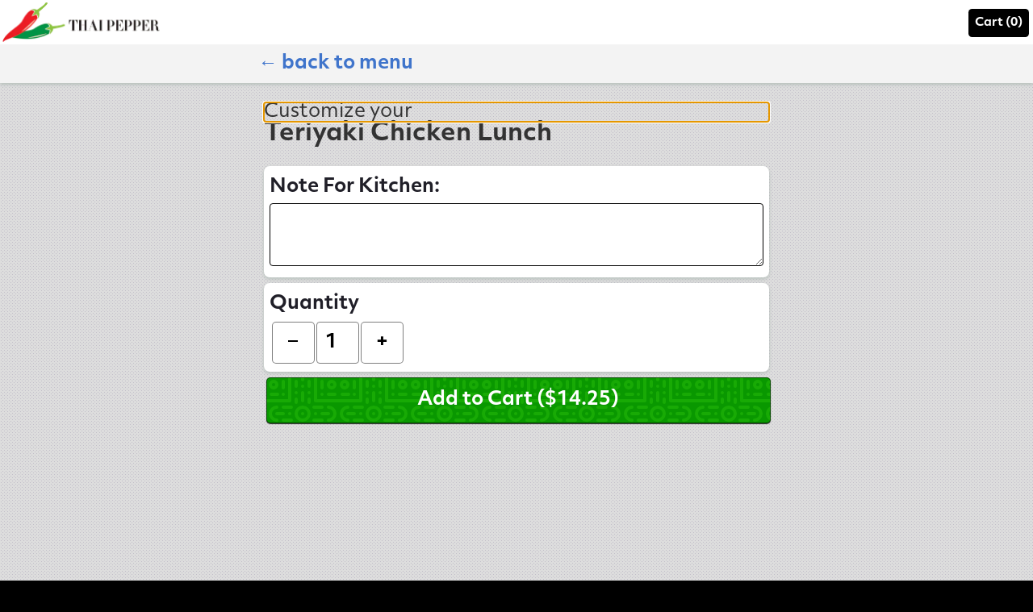

--- FILE ---
content_type: text/html; charset=UTF-8
request_url: https://thaipeppersunland.com/products/m9v42Ivb2QJJv2JlJX01
body_size: 18840
content:
<!DOCTYPE html><html lang="en"><head><meta charset="utf-8"><meta content="width=device-width,initial-scale=1,shrink-to-fit=no" name="viewport"><title>Thai Pepper Restaurant</title><style>.sr-only{position:absolute;left:-10000px;top:auto;width:1px;height:1px;overflow:hidden}footer.full-site-footer{color:#fff;font-weight:600;background:#1d1d1d;font-size:14px;padding:2em;padding-top:3em;text-align:center}</style><script src="/static/js/main.0862f10e.js" defer></script><link href="/static/css/main.6a3ad9d8.css" rel="stylesheet"><link href="https://use.typekit.net" rel="preconnect"><script src="https://js.stripe.com/v3"></script><link href="https://p.typekit.net" rel="preconnect"><link href="https://maps.googleapis.com" rel="preconnect"><link href="https://js.stripe.com" rel="preconnect"><link href="https://afag.imgix.net" rel="preconnect"><link href="https://afoodapart.com" rel="preconnect"><link href="https://p39pffu1q4.execute-api.us-west-1.amazonaws.com" rel="preconnect"><link href="https://r.stripe.com" rel="preconnect"><link href="/thaipepper.json" rel="manifest" data-react-helmet="true"><link href="/thaipepper.png" rel="apple-touch-icon" data-react-helmet="true" sizes="250x250"><link href="/thaipepper.png" rel="apple-touch-icon" data-react-helmet="true" sizes="250x250"><link href="/thaipepper.png?v=1" rel="shortcut icon" data-react-helmet="true"><meta data-react-helmet="true" charset="utf-8"><meta content="Compact restaurant specializing in traditional Thai plates in a homey, tranquil atmosphere." data-react-helmet="true" name="description"><meta content="yes" data-react-helmet="true" name="apple-mobile-web-app-capable"><meta content="Thai Pepper Restaurant" data-react-helmet="true" property="og:title"><meta content="Thai Pepper Restaurant" data-react-helmet="true" property="og:site_name"><meta content="Compact restaurant specializing in traditional Thai plates in a homey, tranquil atmosphere." data-react-helmet="true" property="og:description"></head><body><aside aria-labelledby="a11y-issues" class="sr-only"><p id="a11y-issues">Accessibility Information</p><p>We are committed to accessibility. You can view our <a href='/pages/accessibility'>accessibility statement</a>.</p><p>For accessibility support/feedback please email <a href="/cdn-cgi/l/email-protection#701113131503031912191c19040930181914150418151c1c111d115e131f1d"><span class="__cf_email__" data-cfemail="f69795959385859f949f9a9f828fb69e9f9293829e939a9a979b97d895999b">[email&#160;protected]</span></a>.</p></aside><noscript>You need to enable JavaScript to run this app.</noscript><div aria-label="main application" id="root" role="region"><div class="site-content thaipepper path__ mpath_ null"><div class="cart-wrapper"><div class="cart minimized"><div class="home-link-wrapper"><a href="/" class="home-link"><img src="https://afag.imgix.net/thai-pepper-restaurant/logo-1.png?h=100&auto=format" alt="Thai Pepper" class="nav-bar-logo"></a></div><div class="tool-bar"><a href="/checkout" class="checkout-button button" title="Shopping Cart">cart (0)</a></div></div></div><nav aria-label="secondary" class="pages-nav"><ul><li><a href="/order" class="page-link">Order</a></li><li><a href="/menu" class="page-link">Menu</a></li><li><a href="/private-events" class="page-link">Catering</a></li></ul><div class="react-toggle"><div class="react-toggle-track"><div class="react-toggle-track-check"><img src="[data-uri]" height="16" width="16" role="presentation" style="pointer-events:none"></div><div class="react-toggle-track-x"><img src="[data-uri]" height="16" width="16" role="presentation" style="pointer-events:none"></div></div><div class="react-toggle-thumb"></div><input type="checkbox" aria-label="Switch between Dark and Light mode" class="react-toggle-screenreader-only"></div></nav><div class="landing-page-wrapper"><div class="landing-page"><div class="header"><div class="hero-wrapper"><div class="hero-banner"><div><a href="/order" class="order-online-button">Order Pickup / Delivery</a></div></div><div class="logo-banner"><img src="https://afag.imgix.net/thai-pepper-restaurant/logo-hero.png?w=500&auto=format" alt="Thai Pepper" class="hero-logo"></div></div></div><div class="content"><div class="content-grid locations"><article class="location walnut"><div class="location-header"><h2 class="location-name">Sun Valley</h2><p class="address"><a href="https://www.google.com/maps/place/Thai+Pepper+Restaurant/@34.228143,-118.365753,15z/data=!4m5!3m4!1s0x0:0x636565430b655c62!8m2!3d34.228143!4d-118.365753" class="address-link">8714 Sunland Blvd<br>Sun Valley, CA 91352</a></p><p class="phone"><a href="tel:+18187683545" style="font-weight:600">(818) 768-3545</a></p></div></article></div></div><div class="info-smart-hours-wrapper"><h2 class="hours-title">Hours</h2><div class="info-smart-hours"><div class="dineIn schedule-block-wrapper"><h3>Dine In</h3><div class="hours-list"><div class="day-row today"><div class="day-label" aria-label="Monday">Mon</div><div class="hours"><div class="interval">11:00am - 9:00pm</div></div></div><div class="day-row"><div class="day-label" aria-label="Tuesday">Tue</div><div class="hours"><div class="interval">11:00am - 9:00pm</div></div></div><div class="day-row"><div class="day-label" aria-label="Wednesday">Wed</div><div class="hours"><div class="interval">11:00am - 9:00pm</div></div></div><div class="day-row"><div class="day-label" aria-label="Thursday">Thu</div><div class="hours"><div class="interval">11:00am - 9:00pm</div></div></div><div class="day-row"><div class="day-label" aria-label="Friday">Fri</div><div class="hours"><div class="interval">11:00am - 9:00pm</div></div></div><div class="day-row"><div class="day-label" aria-label="Saturday">Sat</div><div class="hours"><div class="interval">11:00am - 9:00pm</div></div></div><div class="day-row"><div class="day-label" aria-label="Sunday">Sun</div><div class="hours"><div class="interval">closed</div></div></div></div></div><div class="pickup schedule-block-wrapper"><h3>Pick Up</h3><div class="hours-list"><div class="day-row today"><div class="day-label" aria-label="Monday">Mon</div><div class="hours"><div class="interval">11:00am - 9:00pm</div></div></div><div class="day-row"><div class="day-label" aria-label="Tuesday">Tue</div><div class="hours"><div class="interval">11:00am - 9:00pm</div></div></div><div class="day-row"><div class="day-label" aria-label="Wednesday">Wed</div><div class="hours"><div class="interval">11:00am - 9:00pm</div></div></div><div class="day-row"><div class="day-label" aria-label="Thursday">Thu</div><div class="hours"><div class="interval">11:00am - 9:00pm</div></div></div><div class="day-row"><div class="day-label" aria-label="Friday">Fri</div><div class="hours"><div class="interval">11:00am - 9:00pm</div></div></div><div class="day-row"><div class="day-label" aria-label="Saturday">Sat</div><div class="hours"><div class="interval">11:00am - 9:00pm</div></div></div><div class="day-row"><div class="day-label" aria-label="Sunday">Sun</div><div class="hours"><div class="interval">closed</div></div></div></div></div><div class="delivery schedule-block-wrapper"><h3>Delivery</h3><div class="hours-list"><div class="day-row today"><div class="day-label" aria-label="Monday">Mon</div><div class="hours"><div class="interval">11:00am - 9:00pm</div></div></div><div class="day-row"><div class="day-label" aria-label="Tuesday">Tue</div><div class="hours"><div class="interval">11:00am - 9:00pm</div></div></div><div class="day-row"><div class="day-label" aria-label="Wednesday">Wed</div><div class="hours"><div class="interval">11:00am - 9:00pm</div></div></div><div class="day-row"><div class="day-label" aria-label="Thursday">Thu</div><div class="hours"><div class="interval">11:00am - 9:00pm</div></div></div><div class="day-row"><div class="day-label" aria-label="Friday">Fri</div><div class="hours"><div class="interval">11:00am - 9:00pm</div></div></div><div class="day-row"><div class="day-label" aria-label="Saturday">Sat</div><div class="hours"><div class="interval">11:00am - 9:00pm</div></div></div><div class="day-row"><div class="day-label" aria-label="Sunday">Sun</div><div class="hours"><div class="interval">closed</div></div></div></div></div></div></div><div class="whats-new"><div class="whats-new__content"></div></div><div class="form-wrapper-contact"><form method='POST' name='contact'><h2>Join Thai Pepper Email List</h2><p>Sign up to be notified of specials!</p><input type="hidden" name="form-name" value="contact"><p><label>Your Name: <input type="text" name="name"></label></p><p><label>Your Email: <input type="email" name="email"></label></p><p><button type="submit">Submit</button></p></form></div><div class="menu"><div class="menu-header"><h2>the MENU</h2></div><div class="menu-story" role="main"><header style="opacity:0;height:0"><h1 tabindex="-1">Ordering Menu</h1></header><section><div class="category lunch"><header class="category__header"><h3 class="category-name" id="menu-category-LdxUy1SxAOzvMOxxUq5J"><span class="text">Lunch Specials</span></h3><p class="category__description">Monday-Friday 11am - 3pm All served with fried rice and egg roll.</p></header><div class="menu-category-list-view"><div class="photos grid"><section class="menu-item"><div class="content"><header><span class="food-name" id="p_ughK24Hhp9PmBmVi3zH5">Prik King Lunch</span></header><p class="menu-item__description">Spicy.</p></div><a href="/products/ughK24Hhp9PmBmVi3zH5" class="product-link" title="customize Prik King Lunch and add to cart" aria-label="customize Prik King Lunch and add to cart"><span class="plus">+</span> <span class="price">$13.25</span></a></section><section class="menu-item"><div class="content"><header><span class="food-name" id="p_tKR3xKAK59SgFJngnbEm">Broccoli in Oyster Sauce Lunch</span></header><p class="menu-item__description">Broccoli in sauce made from delicate, buttery mollusk.</p></div><a href="/products/tKR3xKAK59SgFJngnbEm" class="product-link" title="customize Broccoli in Oyster Sauce Lunch and add to cart" aria-label="customize Broccoli in Oyster Sauce Lunch and add to cart"><span class="plus">+</span> <span class="price">$13.25</span></a></section><section class="menu-item"><div class="content"><header><span class="food-name" id="p_5Q0RW1gbGXcnkoIePoep">Spicy Mint Leaves Lunch</span></header><p class="menu-item__description"></p></div><a href="/products/5Q0RW1gbGXcnkoIePoep" class="product-link" title="customize Spicy Mint Leaves Lunch and add to cart" aria-label="customize Spicy Mint Leaves Lunch and add to cart"><span class="plus">+</span> <span class="price">$13.25</span></a></section><section class="menu-item"><div class="content"><header><span class="food-name" id="p_PF6c0sh6gaTfCQLVjb8P">Baby Corn Lunch</span></header><p class="menu-item__description"></p></div><a href="/products/PF6c0sh6gaTfCQLVjb8P" class="product-link" title="customize Baby Corn Lunch and add to cart" aria-label="customize Baby Corn Lunch and add to cart"><span class="plus">+</span> <span class="price">$13.25</span></a></section><section class="menu-item"><div class="content"><header><span class="food-name" id="p_NTNDzSfLMfS0GCBuPXeU">Cashew Nut Lunch</span></header><p class="menu-item__description"></p></div><a href="/products/NTNDzSfLMfS0GCBuPXeU" class="product-link" title="customize Cashew Nut Lunch and add to cart" aria-label="customize Cashew Nut Lunch and add to cart"><span class="plus">+</span> <span class="price">$13.25</span></a></section><section class="menu-item"><div class="content"><header><span class="food-name" id="p_sLZFi0Pgdkil1etEsdSH">Chow Mein Lunch</span></header><p class="menu-item__description">Stir fried noodle dish.</p></div><a href="/products/sLZFi0Pgdkil1etEsdSH" class="product-link" title="customize Chow Mein Lunch and add to cart" aria-label="customize Chow Mein Lunch and add to cart"><span class="plus">+</span> <span class="price">$13.25</span></a></section><section class="menu-item"><div class="content"><header><span class="food-name" id="p_uGAzdNxyUuMZcxuaulDl">Ginger Lunch</span></header><p class="menu-item__description"></p></div><a href="/products/uGAzdNxyUuMZcxuaulDl" class="product-link" title="customize Ginger Lunch and add to cart" aria-label="customize Ginger Lunch and add to cart"><span class="plus">+</span> <span class="price">$13.25</span></a></section><section class="menu-item"><div class="content"><header><span class="food-name" id="p_TMup6uBkYzaK3w5PzhSF">Chop Suey Lunch</span></header><p class="menu-item__description">Stewed and fried Chinese style dish.</p></div><a href="/products/TMup6uBkYzaK3w5PzhSF" class="product-link" title="customize Chop Suey Lunch and add to cart" aria-label="customize Chop Suey Lunch and add to cart"><span class="plus">+</span> <span class="price">$13.25</span></a></section><section class="menu-item"><div class="content"><header><span class="food-name" id="p_0ic3bVE4KqJhuhhgcxM3">Garlic Pepper Lunch</span></header><p class="menu-item__description"></p></div><a href="/products/0ic3bVE4KqJhuhhgcxM3" class="product-link" title="customize Garlic Pepper Lunch and add to cart" aria-label="customize Garlic Pepper Lunch and add to cart"><span class="plus">+</span> <span class="price">$13.25</span></a></section><section class="menu-item"><div class="content"><header><span class="food-name" id="p_GRXz2hEMHTHzrvFdogqg">Sweet and Sour Lunch</span></header><p class="menu-item__description">Sweetened sauce with vinegar base.</p></div><a href="/products/GRXz2hEMHTHzrvFdogqg" class="product-link" title="customize Sweet and Sour Lunch and add to cart" aria-label="customize Sweet and Sour Lunch and add to cart"><span class="plus">+</span> <span class="price">$13.25</span></a></section><section class="menu-item"><div class="photo-container"><img src="https://afag.imgix.net/thai-pepper/red-curry-lunch.jpg?w=600&auto=format" alt=""><svg alt="view high resolution photo of food in full screen" aria-hidden="true" class="mag-glass-svg" viewBox="0 0 22 22" xmlns="http://www.w3.org/2000/svg"><g><path d="m132.77 118.03l-27.945-27.945c6.735-9.722 10.1-20.559 10.1-32.508 0-7.767-1.508-15.195-4.523-22.283-3.01-7.089-7.088-13.199-12.221-18.332-5.133-5.133-11.242-9.207-18.33-12.221-7.09-3.01-14.518-4.522-22.285-4.522-7.767 0-15.195 1.507-22.283 4.522-7.089 3.01-13.199 7.088-18.332 12.221-5.133 5.133-9.207 11.244-12.221 18.332-3.01 7.089-4.522 14.516-4.522 22.283 0 7.767 1.507 15.193 4.522 22.283 3.01 7.088 7.088 13.197 12.221 18.33 5.133 5.134 11.244 9.207 18.332 12.222 7.089 3.02 14.516 4.522 22.283 4.522 11.951 0 22.787-3.369 32.509-10.1l27.945 27.863c1.955 2.064 4.397 3.096 7.332 3.096 2.824 0 5.27-1.032 7.332-3.096 2.064-2.063 3.096-4.508 3.096-7.332.0001-2.877-1-5.322-3.01-7.331m-49.41-34.668c-7.143 7.143-15.738 10.714-25.787 10.714-10.05 0-18.643-3.572-25.786-10.714-7.143-7.143-10.714-15.737-10.714-25.786 0-10.05 3.572-18.644 10.714-25.786 7.142-7.143 15.738-10.714 25.786-10.714 10.05 0 18.643 3.572 25.787 10.714 7.143 7.142 10.715 15.738 10.715 25.786 0 10.05-3.573 18.643-10.715 25.786" transform="matrix(.12844.00838-.00838.12844 3.051 1.494)"></path><path d="m415-51h2v2h2v2h-2v2h-2v-2h-2v-2h2v-2" transform="translate(-406.1 57.52)" enable-background="new"></path></g></svg></div><div class="content"><header><span class="food-name" id="p_dgI3jrS6JJrSEiaKybOc">Red Curry Lunch</span></header><p class="menu-item__description">Spiced sauce with a red chilly base. Spicy.</p></div><a href="/products/dgI3jrS6JJrSEiaKybOc" class="product-link" title="customize Red Curry Lunch and add to cart" aria-label="customize Red Curry Lunch and add to cart"><span class="plus">+</span> <span class="price">$13.25</span></a></section><section class="menu-item"><div class="content"><header><span class="food-name" id="p_NZYNMNFXA27RNCUtLSsj">Kung Pao Lunch</span></header><p class="menu-item__description">Spicy stir-fry.</p></div><a href="/products/NZYNMNFXA27RNCUtLSsj" class="product-link" title="customize Kung Pao Lunch and add to cart" aria-label="customize Kung Pao Lunch and add to cart"><span class="plus">+</span> <span class="price">$13.25</span></a></section><section class="menu-item"><div class="content"><header><span class="food-name" id="p_DnCqjGcTtNs7h7wLNnOu">Pad See Elw Lunch</span></header><p class="menu-item__description">Stir fried noodle dish.</p></div><a href="/products/DnCqjGcTtNs7h7wLNnOu" class="product-link" title="customize Pad See Elw Lunch and add to cart" aria-label="customize Pad See Elw Lunch and add to cart"><span class="plus">+</span> <span class="price">$13.25</span></a></section><section class="menu-item"><div class="content"><header><span class="food-name" id="p_N11E7ztIX9hMPEZubHv4">Pad Thai Noodles Lunch</span></header><p class="menu-item__description">Stir fried rice noodle dish.</p></div><a href="/products/N11E7ztIX9hMPEZubHv4" class="product-link" title="customize Pad Thai Noodles Lunch and add to cart" aria-label="customize Pad Thai Noodles Lunch and add to cart"><span class="plus">+</span> <span class="price">$13.25</span></a></section><section class="menu-item"><div class="photo-container"><img src="https://afag.imgix.net/thai-pepper/chicken-sa-te-lunch.jpg?w=600&auto=format" alt=""><svg alt="view high resolution photo of food in full screen" aria-hidden="true" class="mag-glass-svg" viewBox="0 0 22 22" xmlns="http://www.w3.org/2000/svg"><g><path d="m132.77 118.03l-27.945-27.945c6.735-9.722 10.1-20.559 10.1-32.508 0-7.767-1.508-15.195-4.523-22.283-3.01-7.089-7.088-13.199-12.221-18.332-5.133-5.133-11.242-9.207-18.33-12.221-7.09-3.01-14.518-4.522-22.285-4.522-7.767 0-15.195 1.507-22.283 4.522-7.089 3.01-13.199 7.088-18.332 12.221-5.133 5.133-9.207 11.244-12.221 18.332-3.01 7.089-4.522 14.516-4.522 22.283 0 7.767 1.507 15.193 4.522 22.283 3.01 7.088 7.088 13.197 12.221 18.33 5.133 5.134 11.244 9.207 18.332 12.222 7.089 3.02 14.516 4.522 22.283 4.522 11.951 0 22.787-3.369 32.509-10.1l27.945 27.863c1.955 2.064 4.397 3.096 7.332 3.096 2.824 0 5.27-1.032 7.332-3.096 2.064-2.063 3.096-4.508 3.096-7.332.0001-2.877-1-5.322-3.01-7.331m-49.41-34.668c-7.143 7.143-15.738 10.714-25.787 10.714-10.05 0-18.643-3.572-25.786-10.714-7.143-7.143-10.714-15.737-10.714-25.786 0-10.05 3.572-18.644 10.714-25.786 7.142-7.143 15.738-10.714 25.786-10.714 10.05 0 18.643 3.572 25.787 10.714 7.143 7.142 10.715 15.738 10.715 25.786 0 10.05-3.573 18.643-10.715 25.786" transform="matrix(.12844.00838-.00838.12844 3.051 1.494)"></path><path d="m415-51h2v2h2v2h-2v2h-2v-2h-2v-2h2v-2" transform="translate(-406.1 57.52)" enable-background="new"></path></g></svg></div><div class="content"><header><span class="food-name" id="p_iFRVecqKuVdyvI15pQR0">Chicken Sa-Te Lunch</span></header><p class="menu-item__description"></p></div><a href="/products/iFRVecqKuVdyvI15pQR0" class="product-link" title="customize Chicken Sa-Te Lunch and add to cart" aria-label="customize Chicken Sa-Te Lunch and add to cart"><span class="plus">+</span> <span class="price">$13.25</span></a></section><section class="menu-item"><div class="content"><header><span class="food-name" id="p_j2etYDUitjSvsMxYNyaK">Spicy Beef and Pineapple Lunch</span></header><p class="menu-item__description"></p></div><a href="/products/j2etYDUitjSvsMxYNyaK" class="product-link" title="customize Spicy Beef and Pineapple Lunch and add to cart" aria-label="customize Spicy Beef and Pineapple Lunch and add to cart"><span class="plus">+</span> <span class="price">$14</span></a></section><section class="menu-item"><div class="photo-container"><img src="https://afag.imgix.net/thai-pepper/mongolian-beef-lunch.jpg?w=600&auto=format" alt=""><svg alt="view high resolution photo of food in full screen" aria-hidden="true" class="mag-glass-svg" viewBox="0 0 22 22" xmlns="http://www.w3.org/2000/svg"><g><path d="m132.77 118.03l-27.945-27.945c6.735-9.722 10.1-20.559 10.1-32.508 0-7.767-1.508-15.195-4.523-22.283-3.01-7.089-7.088-13.199-12.221-18.332-5.133-5.133-11.242-9.207-18.33-12.221-7.09-3.01-14.518-4.522-22.285-4.522-7.767 0-15.195 1.507-22.283 4.522-7.089 3.01-13.199 7.088-18.332 12.221-5.133 5.133-9.207 11.244-12.221 18.332-3.01 7.089-4.522 14.516-4.522 22.283 0 7.767 1.507 15.193 4.522 22.283 3.01 7.088 7.088 13.197 12.221 18.33 5.133 5.134 11.244 9.207 18.332 12.222 7.089 3.02 14.516 4.522 22.283 4.522 11.951 0 22.787-3.369 32.509-10.1l27.945 27.863c1.955 2.064 4.397 3.096 7.332 3.096 2.824 0 5.27-1.032 7.332-3.096 2.064-2.063 3.096-4.508 3.096-7.332.0001-2.877-1-5.322-3.01-7.331m-49.41-34.668c-7.143 7.143-15.738 10.714-25.787 10.714-10.05 0-18.643-3.572-25.786-10.714-7.143-7.143-10.714-15.737-10.714-25.786 0-10.05 3.572-18.644 10.714-25.786 7.142-7.143 15.738-10.714 25.786-10.714 10.05 0 18.643 3.572 25.787 10.714 7.143 7.142 10.715 15.738 10.715 25.786 0 10.05-3.573 18.643-10.715 25.786" transform="matrix(.12844.00838-.00838.12844 3.051 1.494)"></path><path d="m415-51h2v2h2v2h-2v2h-2v-2h-2v-2h2v-2" transform="translate(-406.1 57.52)" enable-background="new"></path></g></svg></div><div class="content"><header><span class="food-name" id="p_S4jqoyYRbaJLtTsDRXmY">Mongolian Beef Lunch</span></header><p class="menu-item__description">Served with brown sauce and vegetables.</p></div><a href="/products/S4jqoyYRbaJLtTsDRXmY" class="product-link" title="customize Mongolian Beef Lunch and add to cart" aria-label="customize Mongolian Beef Lunch and add to cart"><span class="plus">+</span> <span class="price">$14</span></a></section><section class="menu-item"><div class="content"><header><span class="food-name" id="p_m9v42Ivb2QJJv2JlJX01">Teriyaki Chicken Lunch</span></header><p class="menu-item__description">Marinated or glazed in a soy based sauce.</p></div><a href="/products/m9v42Ivb2QJJv2JlJX01" class="product-link" title="customize Teriyaki Chicken Lunch and add to cart" aria-label="customize Teriyaki Chicken Lunch and add to cart"><span class="plus">+</span> <span class="price">$13.25</span></a></section><section class="menu-item"><div class="content"><header><span class="food-name" id="p_bT8tRysZ7W5AOvBjnGGu">Orange Chicken Lunch</span></header><p class="menu-item__description">Battered and cooked in a sweet orange sauce.</p></div><a href="/products/bT8tRysZ7W5AOvBjnGGu" class="product-link" title="customize Orange Chicken Lunch and add to cart" aria-label="customize Orange Chicken Lunch and add to cart"><span class="plus">+</span> <span class="price">$13.25</span></a></section></div></div></div><div class="category"><header class="category__header"><h3 class="category-name" id="menu-category-uYTnIugvB5JqV7hBc3iV"><span class="text">Vegan Menu 💚</span></h3><p class="category__description">Choice of Protein: Chicken, Tofu, Beef + $1, Shrimp +$2, Combo +$3</p></header><div class="menu-category-list-view"><div class="photos grid"><section class="menu-item"><div class="content"><header><span class="food-name" id="p_7yBDgR004CE8WIIfBGOF">Vegan Chicken Nuggets</span></header><p class="menu-item__description"></p></div><a href="/products/7yBDgR004CE8WIIfBGOF" class="product-link" title="customize Vegan Chicken Nuggets and add to cart" aria-label="customize Vegan Chicken Nuggets and add to cart"><span class="plus">+</span> <span class="price">$8.50</span></a></section><section class="menu-item"><div class="content"><header><span class="food-name" id="p_19nJIVOtGj8PvDAPtk2o">Vegan Sweet & Sour Drumsticks</span></header><p class="menu-item__description"></p></div><a href="/products/19nJIVOtGj8PvDAPtk2o" class="product-link" title="customize Vegan Sweet & Sour Drumsticks and add to cart" aria-label="customize Vegan Sweet & Sour Drumsticks and add to cart"><span class="plus">+</span> <span class="price">$14.5</span></a></section><section class="menu-item"><div class="content"><header><span class="food-name" id="p_3gES3fNP3QWssHzlHrRf">Vegan Spicy Drumsticks</span></header><p class="menu-item__description"></p></div><a href="/products/3gES3fNP3QWssHzlHrRf" class="product-link" title="customize Vegan Spicy Drumsticks and add to cart" aria-label="customize Vegan Spicy Drumsticks and add to cart"><span class="plus">+</span> <span class="price">$14.5</span></a></section><section class="menu-item"><div class="content"><header><span class="food-name" id="p_7y2QKenuuD5ZZeXqLemD">Garlic & Pepper Drumsticks</span></header><p class="menu-item__description"></p></div><a href="/products/7y2QKenuuD5ZZeXqLemD" class="product-link" title="customize Garlic & Pepper Drumsticks and add to cart" aria-label="customize Garlic & Pepper Drumsticks and add to cart"><span class="plus">+</span> <span class="price">$14.5</span></a></section><section class="menu-item"><div class="content"><header><span class="food-name" id="p_BdmnaD2RRcuW2xEOG75V">Vegan Pineapple Fried Rice</span></header><p class="menu-item__description"></p></div><a href="/products/BdmnaD2RRcuW2xEOG75V" class="product-link" title="customize Vegan Pineapple Fried Rice and add to cart" aria-label="customize Vegan Pineapple Fried Rice and add to cart"><span class="plus">+</span> <span class="price">$15</span></a></section><section class="menu-item"><div class="content"><header><span class="food-name" id="p_CSZ9XGCXZf22U4HazW0p">Vegan Thai Fried Rice</span></header><p class="menu-item__description"></p></div><a href="/products/CSZ9XGCXZf22U4HazW0p" class="product-link" title="customize Vegan Thai Fried Rice and add to cart" aria-label="customize Vegan Thai Fried Rice and add to cart"><span class="plus">+</span> <span class="price">$15</span></a></section><section class="menu-item"><div class="content"><header><span class="food-name" id="p_DWgN2yEAgyV2iGsFezFV">Vegan Spicy Fried Rice</span></header><p class="menu-item__description"></p></div><a href="/products/DWgN2yEAgyV2iGsFezFV" class="product-link" title="customize Vegan Spicy Fried Rice and add to cart" aria-label="customize Vegan Spicy Fried Rice and add to cart"><span class="plus">+</span> <span class="price">$15</span></a></section><section class="menu-item"><div class="content"><header><span class="food-name" id="p_EZr5DUjQ6FM0EXvHKqCw">Vegan Drunken Noodles</span></header><p class="menu-item__description"></p></div><a href="/products/EZr5DUjQ6FM0EXvHKqCw" class="product-link" title="customize Vegan Drunken Noodles and add to cart" aria-label="customize Vegan Drunken Noodles and add to cart"><span class="plus">+</span> <span class="price">$15</span></a></section><section class="menu-item"><div class="content"><header><span class="food-name" id="p_II27QiMBTivlHpVI1TBl">Began Pad Tahi</span></header><p class="menu-item__description"></p></div><a href="/products/II27QiMBTivlHpVI1TBl" class="product-link" title="customize Began Pad Tahi and add to cart" aria-label="customize Began Pad Tahi and add to cart"><span class="plus">+</span> <span class="price">$15</span></a></section><section class="menu-item"><div class="content"><header><span class="food-name" id="p_JxuhfPq0gtzr7L4vuy4U">Vegan Chow Mein</span></header><p class="menu-item__description"></p></div><a href="/products/JxuhfPq0gtzr7L4vuy4U" class="product-link" title="customize Vegan Chow Mein  and add to cart" aria-label="customize Vegan Chow Mein  and add to cart"><span class="plus">+</span> <span class="price">$15</span></a></section><section class="menu-item"><div class="content"><header><span class="food-name" id="p_M4Jtp17y0BsnEIkOcHoQ">Vegan Orange</span></header><p class="menu-item__description"></p></div><a href="/products/M4Jtp17y0BsnEIkOcHoQ" class="product-link" title="customize Vegan Orange and add to cart" aria-label="customize Vegan Orange and add to cart"><span class="plus">+</span> <span class="price">$15</span></a></section><section class="menu-item"><div class="content"><header><span class="food-name" id="p_OtlOtjfhDiSBECbSJs9W">Vegan Sweet & Sour</span></header><p class="menu-item__description"></p></div><a href="/products/OtlOtjfhDiSBECbSJs9W" class="product-link" title="customize Vegan Sweet & Sour  and add to cart" aria-label="customize Vegan Sweet & Sour  and add to cart"><span class="plus">+</span> <span class="price">$15</span></a></section><section class="menu-item"><div class="content"><header><span class="food-name" id="p_PAqvK9qxSCBckkYNHNLg">Vegan Black Pepper</span></header><p class="menu-item__description"></p></div><a href="/products/PAqvK9qxSCBckkYNHNLg" class="product-link" title="customize Vegan Black Pepper and add to cart" aria-label="customize Vegan Black Pepper and add to cart"><span class="plus">+</span> <span class="price">$15</span></a></section><section class="menu-item"><div class="content"><header><span class="food-name" id="p_PGlofGjBtbGwv2noam6s">Vegan Broccoli</span></header><p class="menu-item__description"></p></div><a href="/products/PGlofGjBtbGwv2noam6s" class="product-link" title="customize Vegan Broccoli and add to cart" aria-label="customize Vegan Broccoli and add to cart"><span class="plus">+</span> <span class="price">$15</span></a></section><section class="menu-item"><div class="content"><header><span class="food-name" id="p_Q59p9STX8ZZfExJxwjee">Vegan Mix Veggies</span></header><p class="menu-item__description"></p></div><a href="/products/Q59p9STX8ZZfExJxwjee" class="product-link" title="customize Vegan Mix Veggies  and add to cart" aria-label="customize Vegan Mix Veggies  and add to cart"><span class="plus">+</span> <span class="price">$15</span></a></section><section class="menu-item"><div class="content"><header><span class="food-name" id="p_QQ2DV5XTlEeEcAceDfiU">Vegan Pad Kra Pao</span></header><p class="menu-item__description"></p></div><a href="/products/QQ2DV5XTlEeEcAceDfiU" class="product-link" title="customize Vegan Pad Kra Pao and add to cart" aria-label="customize Vegan Pad Kra Pao and add to cart"><span class="plus">+</span> <span class="price">$15</span></a></section><section class="menu-item"><div class="content"><header><span class="food-name" id="p_R7q8LFN2gPl5sxsWj0e9">Vegan Mongolian</span></header><p class="menu-item__description"></p></div><a href="/products/R7q8LFN2gPl5sxsWj0e9" class="product-link" title="customize Vegan Mongolian and add to cart" aria-label="customize Vegan Mongolian and add to cart"><span class="plus">+</span> <span class="price">$15</span></a></section><section class="menu-item"><div class="content"><header><span class="food-name" id="p_TEkQOL9DhtFGEz3FE0ST">Vegan Panang Curry</span></header><p class="menu-item__description"></p></div><a href="/products/TEkQOL9DhtFGEz3FE0ST" class="product-link" title="customize Vegan Panang Curry  and add to cart" aria-label="customize Vegan Panang Curry  and add to cart"><span class="plus">+</span> <span class="price">$13</span></a></section><section class="menu-item"><div class="content"><header><span class="food-name" id="p_Xle8tb8b3CBbwFhzQMxU">Vegan Yellow Curry</span></header><p class="menu-item__description"></p></div><a href="/products/Xle8tb8b3CBbwFhzQMxU" class="product-link" title="customize Vegan Yellow Curry and add to cart" aria-label="customize Vegan Yellow Curry and add to cart"><span class="plus">+</span> <span class="price">$13</span></a></section><section class="menu-item"><div class="content"><header><span class="food-name" id="p_ZsPjf1GSOgWKqxjLOx0C">Vegan Green Curry</span></header><p class="menu-item__description"></p></div><a href="/products/ZsPjf1GSOgWKqxjLOx0C" class="product-link" title="customize Vegan Green Curry and add to cart" aria-label="customize Vegan Green Curry and add to cart"><span class="plus">+</span> <span class="price">$13</span></a></section></div></div></div><div class="category"><header class="category__header"><h3 class="category-name" id="menu-category-pHkSLHQgDQjykeEogkiU"><span class="text">Appetizers</span></h3><p class="category__description"></p></header><div class="menu-category-list-view"><div class="photos grid"><section class="menu-item"><div class="content"><header><span class="food-name" id="p_mMxDYIpBTZrd028PabDe">Sweet Wing</span></header><p class="menu-item__description">Cooked wing of a chicken coated in sauce or seasoning. Come with rice.</p></div><a href="/products/mMxDYIpBTZrd028PabDe" class="product-link" title="customize Sweet Wing and add to cart" aria-label="customize Sweet Wing and add to cart"><span class="plus">+</span> <span class="price">$13.5</span></a></section><section class="menu-item"><div class="content"><header><span class="food-name" id="p_04WTdV6B7Ygk2KOkOon7">Black Pepper Wing</span></header><p class="menu-item__description">Cooked wing of a chicken coated in sauce or seasoning. Come with rice.</p></div><a href="/products/04WTdV6B7Ygk2KOkOon7" class="product-link" title="customize Black Pepper Wing and add to cart" aria-label="customize Black Pepper Wing and add to cart"><span class="plus">+</span> <span class="price">$13.5</span></a></section><section class="menu-item"><div class="content"><header><span class="food-name" id="p_yeoz6o6JBeLcobvm7pnf">Spicy Wing</span></header><p class="menu-item__description">Cooked wing of a chicken coated in sauce or seasoning. Come with rice.</p></div><a href="/products/yeoz6o6JBeLcobvm7pnf" class="product-link" title="customize Spicy Wing and add to cart" aria-label="customize Spicy Wing and add to cart"><span class="plus">+</span> <span class="price">$13.5</span></a></section><section class="menu-item"><div class="content"><header><span class="food-name" id="p_KiZd2L1xQsEbOkky6IC0">Garlic Edamame</span></header><p class="menu-item__description">Soybeans.</p></div><a href="/products/KiZd2L1xQsEbOkky6IC0" class="product-link" title="customize Garlic Edamame and add to cart" aria-label="customize Garlic Edamame and add to cart"><span class="plus">+</span> <span class="price">$8.5</span></a></section><section class="menu-item"><div class="content"><header><span class="food-name" id="p_4UFMZmNFWlxStfy2pUsV">Steam Edamame</span></header><p class="menu-item__description">Soybeans.</p></div><a href="/products/4UFMZmNFWlxStfy2pUsV" class="product-link" title="customize Steam Edamame and add to cart" aria-label="customize Steam Edamame and add to cart"><span class="plus">+</span> <span class="price">$7.5</span></a></section><section class="menu-item"><div class="content"><header><span class="food-name" id="p_UkfoZ6eJdvqzq8l344t8">Fried Calamari</span></header><p class="menu-item__description">Squid.</p></div><a href="/products/UkfoZ6eJdvqzq8l344t8" class="product-link" title="customize Fried Calamari and add to cart" aria-label="customize Fried Calamari and add to cart"><span class="plus">+</span> <span class="price">$12.5</span></a></section><section class="menu-item"><div class="content"><header><span class="food-name" id="p_eRP1rnoyaH96tWwXaYXh">Chicken Nuggets</span></header><p class="menu-item__description">Breaded or battered crispy chicken.</p></div><a href="/products/eRP1rnoyaH96tWwXaYXh" class="product-link" title="customize Chicken Nuggets and add to cart" aria-label="customize Chicken Nuggets and add to cart"><span class="plus">+</span> <span class="price">$8.5</span></a></section><section class="menu-item"><div class="content"><header><span class="food-name" id="p_NnWrFQKCB0VNAun9HTAT">French Fries</span></header><p class="menu-item__description">Fried potatoes.</p></div><a href="/products/NnWrFQKCB0VNAun9HTAT" class="product-link" title="customize French Fries and add to cart" aria-label="customize French Fries and add to cart"><span class="plus">+</span> <span class="price">$6.5</span></a></section><section class="menu-item"><div class="content"><header><span class="food-name" id="p_056cgzDiekldvjtOcG7U">Fried Chicken Dumpling</span></header><p class="menu-item__description">Stuffed dough with sweet and sour sauce.</p></div><a href="/products/056cgzDiekldvjtOcG7U" class="product-link" title="customize Fried Chicken Dumpling and add to cart" aria-label="customize Fried Chicken Dumpling and add to cart"><span class="plus">+</span> <span class="price">$9.5</span></a></section><section class="menu-item"><div class="content"><header><span class="food-name" id="p_K03I7AQEN9LjlsE0VLvD">Spring Rolls</span></header><p class="menu-item__description">Mixed veggie with sweet and sour sauce.</p></div><a href="/products/K03I7AQEN9LjlsE0VLvD" class="product-link" title="customize Spring Rolls and add to cart" aria-label="customize Spring Rolls and add to cart"><span class="plus">+</span> <span class="price">$10.95</span></a></section><section class="menu-item"><div class="content"><header><span class="food-name" id="p_iqpGiki30pS0xElcYicl">Chicken Egg Rolls</span></header><p class="menu-item__description">Ground chicken, black mushrooms and clear noodle.</p></div><a href="/products/iqpGiki30pS0xElcYicl" class="product-link" title="customize Chicken Egg Rolls and add to cart" aria-label="customize Chicken Egg Rolls and add to cart"><span class="plus">+</span> <span class="price">$11.95</span></a></section><section class="menu-item"><div class="content"><header><span class="food-name" id="p_LaXLxht9JqKbnsTAs0Xt">Fried Wontons</span></header><p class="menu-item__description">Stuffed Chinese dumpling.</p></div><a href="/products/LaXLxht9JqKbnsTAs0Xt" class="product-link" title="customize Fried Wontons and add to cart" aria-label="customize Fried Wontons and add to cart"><span class="plus">+</span> <span class="price">$9.5</span></a></section><section class="menu-item"><div class="photo-container"><img src="https://afag.imgix.net/thai-pepper/sa-te.jpg?w=600&auto=format" alt=""><svg alt="view high resolution photo of food in full screen" aria-hidden="true" class="mag-glass-svg" viewBox="0 0 22 22" xmlns="http://www.w3.org/2000/svg"><g><path d="m132.77 118.03l-27.945-27.945c6.735-9.722 10.1-20.559 10.1-32.508 0-7.767-1.508-15.195-4.523-22.283-3.01-7.089-7.088-13.199-12.221-18.332-5.133-5.133-11.242-9.207-18.33-12.221-7.09-3.01-14.518-4.522-22.285-4.522-7.767 0-15.195 1.507-22.283 4.522-7.089 3.01-13.199 7.088-18.332 12.221-5.133 5.133-9.207 11.244-12.221 18.332-3.01 7.089-4.522 14.516-4.522 22.283 0 7.767 1.507 15.193 4.522 22.283 3.01 7.088 7.088 13.197 12.221 18.33 5.133 5.134 11.244 9.207 18.332 12.222 7.089 3.02 14.516 4.522 22.283 4.522 11.951 0 22.787-3.369 32.509-10.1l27.945 27.863c1.955 2.064 4.397 3.096 7.332 3.096 2.824 0 5.27-1.032 7.332-3.096 2.064-2.063 3.096-4.508 3.096-7.332.0001-2.877-1-5.322-3.01-7.331m-49.41-34.668c-7.143 7.143-15.738 10.714-25.787 10.714-10.05 0-18.643-3.572-25.786-10.714-7.143-7.143-10.714-15.737-10.714-25.786 0-10.05 3.572-18.644 10.714-25.786 7.142-7.143 15.738-10.714 25.786-10.714 10.05 0 18.643 3.572 25.787 10.714 7.143 7.142 10.715 15.738 10.715 25.786 0 10.05-3.573 18.643-10.715 25.786" transform="matrix(.12844.00838-.00838.12844 3.051 1.494)"></path><path d="m415-51h2v2h2v2h-2v2h-2v-2h-2v-2h2v-2" transform="translate(-406.1 57.52)" enable-background="new"></path></g></svg></div><div class="content"><header><span class="food-name" id="p_5O2APVUMx17bb6D75Hlr">Sa-Te</span></header><p class="menu-item__description">Chicken mixed with royal spice with peanut butter sauce.</p></div><a href="/products/5O2APVUMx17bb6D75Hlr" class="product-link" title="customize Sa-Te and add to cart" aria-label="customize Sa-Te and add to cart"><span class="plus">+</span> <span class="price">$11</span></a></section><section class="menu-item"><div class="content"><header><span class="food-name" id="p_ctRFiGrbSFGBJ0PA3Q5n">Dumpling Steam Curry</span></header><p class="menu-item__description"></p></div><a href="/products/ctRFiGrbSFGBJ0PA3Q5n" class="product-link" title="customize Dumpling Steam Curry and add to cart" aria-label="customize Dumpling Steam Curry and add to cart"><span class="plus">+</span> <span class="price">$9.5</span></a></section><section class="menu-item"><div class="content"><header><span class="food-name" id="p_OvWtcQxnLYNUHfYqPKXa">Shrimp Rolls</span></header><p class="menu-item__description">Deep fried shrimp wrapped with wonton skin.</p></div><a href="/products/OvWtcQxnLYNUHfYqPKXa" class="product-link" title="customize Shrimp Rolls and add to cart" aria-label="customize Shrimp Rolls and add to cart"><span class="plus">+</span> <span class="price">$12</span></a></section><section class="menu-item"><div class="content"><header><span class="food-name" id="p_zlaei1nBbYhdSI7qzTBf">Combo Appetizers</span></header><p class="menu-item__description">Shrimp roll, sate, fried wonton, spring rolls and fried dumpling.</p></div><a href="/products/zlaei1nBbYhdSI7qzTBf" class="product-link" title="customize Combo Appetizers and add to cart" aria-label="customize Combo Appetizers and add to cart"><span class="plus">+</span> <span class="price">$16.5</span></a></section><section class="menu-item"><div class="content"><header><span class="food-name" id="p_wswHBWwRDqr1C4KMyssS">Tofu Delight</span></header><p class="menu-item__description">Deep fried soy bean crab and served with house sauce.</p></div><a href="/products/wswHBWwRDqr1C4KMyssS" class="product-link" title="customize Tofu Delight and add to cart" aria-label="customize Tofu Delight and add to cart"><span class="plus">+</span> <span class="price">$9.5</span></a></section><section class="menu-item"><div class="content"><header><span class="food-name" id="p_rowDzHPLZPZbebjZS4Rz">Cream Cheese Wontons</span></header><p class="menu-item__description">Stuffed Chinese dumpling.</p></div><a href="/products/rowDzHPLZPZbebjZS4Rz" class="product-link" title="customize Cream Cheese Wontons and add to cart" aria-label="customize Cream Cheese Wontons and add to cart"><span class="plus">+</span> <span class="price">$9.75</span></a></section><section class="menu-item"><div class="photo-container"><img src="https://afag.imgix.net/thai-pepper/beef-jerky.jpg?w=600&auto=format" alt=""><svg alt="view high resolution photo of food in full screen" aria-hidden="true" class="mag-glass-svg" viewBox="0 0 22 22" xmlns="http://www.w3.org/2000/svg"><g><path d="m132.77 118.03l-27.945-27.945c6.735-9.722 10.1-20.559 10.1-32.508 0-7.767-1.508-15.195-4.523-22.283-3.01-7.089-7.088-13.199-12.221-18.332-5.133-5.133-11.242-9.207-18.33-12.221-7.09-3.01-14.518-4.522-22.285-4.522-7.767 0-15.195 1.507-22.283 4.522-7.089 3.01-13.199 7.088-18.332 12.221-5.133 5.133-9.207 11.244-12.221 18.332-3.01 7.089-4.522 14.516-4.522 22.283 0 7.767 1.507 15.193 4.522 22.283 3.01 7.088 7.088 13.197 12.221 18.33 5.133 5.134 11.244 9.207 18.332 12.222 7.089 3.02 14.516 4.522 22.283 4.522 11.951 0 22.787-3.369 32.509-10.1l27.945 27.863c1.955 2.064 4.397 3.096 7.332 3.096 2.824 0 5.27-1.032 7.332-3.096 2.064-2.063 3.096-4.508 3.096-7.332.0001-2.877-1-5.322-3.01-7.331m-49.41-34.668c-7.143 7.143-15.738 10.714-25.787 10.714-10.05 0-18.643-3.572-25.786-10.714-7.143-7.143-10.714-15.737-10.714-25.786 0-10.05 3.572-18.644 10.714-25.786 7.142-7.143 15.738-10.714 25.786-10.714 10.05 0 18.643 3.572 25.787 10.714 7.143 7.142 10.715 15.738 10.715 25.786 0 10.05-3.573 18.643-10.715 25.786" transform="matrix(.12844.00838-.00838.12844 3.051 1.494)"></path><path d="m415-51h2v2h2v2h-2v2h-2v-2h-2v-2h2v-2" transform="translate(-406.1 57.52)" enable-background="new"></path></g></svg></div><div class="content"><header><span class="food-name" id="p_X9v4x3Ij1po8Sj8kkVby">Beef Jerky</span></header><p class="menu-item__description">Strips of dried salted meat.</p></div><a href="/products/X9v4x3Ij1po8Sj8kkVby" class="product-link" title="customize Beef Jerky and add to cart" aria-label="customize Beef Jerky and add to cart"><span class="plus">+</span> <span class="price">$13</span></a></section></div></div></div><div class="category"><header class="category__header"><h3 class="category-name" id="menu-category-ZqqLnQQCQI2h0pxFNGak"><span class="text">Sides</span></h3><p class="category__description"></p></header><div class="menu-category-list-view"><div class="photos grid"><section class="menu-item"><div class="content"><header><span class="food-name" id="p_TsmaSwlnywdvD9HSZTWM">Steamed Rice</span></header><p class="menu-item__description">Cooked using moist heat.</p></div><a href="/products/TsmaSwlnywdvD9HSZTWM" class="product-link" title="customize Steamed Rice and add to cart" aria-label="customize Steamed Rice and add to cart"><span class="plus">+</span> <span class="price">$</span></a></section><section class="menu-item"><div class="content"><header><span class="food-name" id="p_I4iPYgUJF7TAPtqFBzyu">Brown Rice</span></header><p class="menu-item__description"></p></div><a href="/products/I4iPYgUJF7TAPtqFBzyu" class="product-link" title="customize Brown Rice and add to cart" aria-label="customize Brown Rice and add to cart"><span class="plus">+</span> <span class="price">$</span></a></section><section class="menu-item"><div class="content"><header><span class="food-name" id="p_NuTqRg7zRWKbKhNXtkxo">Steamed Mix Veggie</span></header><p class="menu-item__description">Cooked using moist heat.</p></div><a href="/products/NuTqRg7zRWKbKhNXtkxo" class="product-link" title="customize Steamed Mix Veggie and add to cart" aria-label="customize Steamed Mix Veggie and add to cart"><span class="plus">+</span> <span class="price">$</span></a></section></div></div></div><div class="category"><header class="category__header"><h3 class="category-name" id="menu-category-5boIaS5sNPzFdaga6FRi"><span class="text">House Specials</span></h3><p class="category__description">All served with steamed rice. Extras for an additional charge.</p></header><div class="menu-category-list-view"><div class="photos grid"><section class="menu-item"><div class="content"><header><span class="food-name" id="p_HEGnaTOakajt8Ox5tG9K">Orange Chicken Special</span></header><p class="menu-item__description">Battered and cooked in a sweet orange sauce.</p></div><a href="/products/HEGnaTOakajt8Ox5tG9K" class="product-link" title="customize Orange Chicken Special and add to cart" aria-label="customize Orange Chicken Special and add to cart"><span class="plus">+</span> <span class="price">$14.75</span></a></section><section class="menu-item"><div class="content"><header><span class="food-name" id="p_1lgXCdqtuKDP5KKMMWbl">Stir Fried Chicken with Spicy Sauce Special</span></header><p class="menu-item__description">Fried in a small amount of very hot oil while being stirred or tossed with spicy sauce. Spicy.</p></div><a href="/products/1lgXCdqtuKDP5KKMMWbl" class="product-link" title="customize Stir Fried Chicken with Spicy Sauce Special and add to cart" aria-label="customize Stir Fried Chicken with Spicy Sauce Special and add to cart"><span class="plus">+</span> <span class="price">$14.75</span></a></section><section class="menu-item"><div class="content"><header><span class="food-name" id="p_YENrG4mXC2NdbgP4mAZ3">Beef Stir Fried with Spinach Special</span></header><p class="menu-item__description">Fried in a small amount of very hot oil while being stirred or tossed with spinach.</p></div><a href="/products/YENrG4mXC2NdbgP4mAZ3" class="product-link" title="customize Beef Stir Fried with Spinach Special and add to cart" aria-label="customize Beef Stir Fried with Spinach Special and add to cart"><span class="plus">+</span> <span class="price">$14.75</span></a></section><section class="menu-item"><div class="content"><header><span class="food-name" id="p_GbEttVU8YxdiJjP8VpA7">Sizzling Chicken Special</span></header><p class="menu-item__description"></p></div><a href="/products/GbEttVU8YxdiJjP8VpA7" class="product-link" title="customize Sizzling Chicken Special and add to cart" aria-label="customize Sizzling Chicken Special and add to cart"><span class="plus">+</span> <span class="price">$14.75</span></a></section><section class="menu-item"><div class="content"><header><span class="food-name" id="p_Vz6utT3EAmgYWoTOXHQX">Spicy Eggplant Special</span></header><p class="menu-item__description"></p></div><a href="/products/Vz6utT3EAmgYWoTOXHQX" class="product-link" title="customize Spicy Eggplant Special and add to cart" aria-label="customize Spicy Eggplant Special and add to cart"><span class="plus">+</span> <span class="price">$14.75</span></a></section><section class="menu-item"><div class="content"><header><span class="food-name" id="p_x40JJgeKu5g3F8h2efpr">Crispy Chicken Larb Salad Special</span></header><p class="menu-item__description">Spicy.</p></div><a href="/products/x40JJgeKu5g3F8h2efpr" class="product-link" title="customize Crispy Chicken Larb Salad Special and add to cart" aria-label="customize Crispy Chicken Larb Salad Special and add to cart"><span class="plus">+</span> <span class="price">$14.75</span></a></section><section class="menu-item"><div class="content"><header><span class="food-name" id="p_CUhkohsATC7bgTB3c9se">Fillet Fish with Back Bean Special</span></header><p class="menu-item__description"></p></div><a href="/products/CUhkohsATC7bgTB3c9se" class="product-link" title="customize Fillet Fish with Back Bean Special and add to cart" aria-label="customize Fillet Fish with Back Bean Special and add to cart"><span class="plus">+</span> <span class="price">$16.5</span></a></section><section class="menu-item"><div class="photo-container"><img src="https://afag.imgix.net/thai-pepper/fillet-fish-with-garlic-sauce-special.jpg?w=600&auto=format" alt=""><svg alt="view high resolution photo of food in full screen" aria-hidden="true" class="mag-glass-svg" viewBox="0 0 22 22" xmlns="http://www.w3.org/2000/svg"><g><path d="m132.77 118.03l-27.945-27.945c6.735-9.722 10.1-20.559 10.1-32.508 0-7.767-1.508-15.195-4.523-22.283-3.01-7.089-7.088-13.199-12.221-18.332-5.133-5.133-11.242-9.207-18.33-12.221-7.09-3.01-14.518-4.522-22.285-4.522-7.767 0-15.195 1.507-22.283 4.522-7.089 3.01-13.199 7.088-18.332 12.221-5.133 5.133-9.207 11.244-12.221 18.332-3.01 7.089-4.522 14.516-4.522 22.283 0 7.767 1.507 15.193 4.522 22.283 3.01 7.088 7.088 13.197 12.221 18.33 5.133 5.134 11.244 9.207 18.332 12.222 7.089 3.02 14.516 4.522 22.283 4.522 11.951 0 22.787-3.369 32.509-10.1l27.945 27.863c1.955 2.064 4.397 3.096 7.332 3.096 2.824 0 5.27-1.032 7.332-3.096 2.064-2.063 3.096-4.508 3.096-7.332.0001-2.877-1-5.322-3.01-7.331m-49.41-34.668c-7.143 7.143-15.738 10.714-25.787 10.714-10.05 0-18.643-3.572-25.786-10.714-7.143-7.143-10.714-15.737-10.714-25.786 0-10.05 3.572-18.644 10.714-25.786 7.142-7.143 15.738-10.714 25.786-10.714 10.05 0 18.643 3.572 25.787 10.714 7.143 7.142 10.715 15.738 10.715 25.786 0 10.05-3.573 18.643-10.715 25.786" transform="matrix(.12844.00838-.00838.12844 3.051 1.494)"></path><path d="m415-51h2v2h2v2h-2v2h-2v-2h-2v-2h2v-2" transform="translate(-406.1 57.52)" enable-background="new"></path></g></svg></div><div class="content"><header><span class="food-name" id="p_8yQePGDFiLwGcXJOW6ry">Fillet Fish with Garlic Sauce Special</span></header><p class="menu-item__description">Filled fish cooked in a pungent savory sauce.</p></div><a href="/products/8yQePGDFiLwGcXJOW6ry" class="product-link" title="customize Fillet Fish with Garlic Sauce Special and add to cart" aria-label="customize Fillet Fish with Garlic Sauce Special and add to cart"><span class="plus">+</span> <span class="price">$16.5</span></a></section></div></div></div><div class="category"><header class="category__header"><h3 class="category-name" id="menu-category-xn6qlLduPpoXr13Zvyq2"><span class="text">Noodle</span></h3><p class="category__description">Extras for an additional charge.</p></header><div class="menu-category-list-view"><div class="photos grid"><section class="menu-item"><div class="content"><header><span class="food-name" id="p_XHZyAwfcuK6mT5dDnFAS">Lard Nar</span></header><p class="menu-item__description">Choice of meat, broccoli and soy sauce.</p></div><a href="/products/XHZyAwfcuK6mT5dDnFAS" class="product-link" title="customize Lard Nar and add to cart" aria-label="customize Lard Nar and add to cart"><span class="plus">+</span> <span class="price">$13</span></a></section><section class="menu-item"><div class="photo-container"><img src="https://afag.imgix.net/thai-pepper/pad-see-eiw.jpg?w=600&auto=format" alt=""><svg alt="view high resolution photo of food in full screen" aria-hidden="true" class="mag-glass-svg" viewBox="0 0 22 22" xmlns="http://www.w3.org/2000/svg"><g><path d="m132.77 118.03l-27.945-27.945c6.735-9.722 10.1-20.559 10.1-32.508 0-7.767-1.508-15.195-4.523-22.283-3.01-7.089-7.088-13.199-12.221-18.332-5.133-5.133-11.242-9.207-18.33-12.221-7.09-3.01-14.518-4.522-22.285-4.522-7.767 0-15.195 1.507-22.283 4.522-7.089 3.01-13.199 7.088-18.332 12.221-5.133 5.133-9.207 11.244-12.221 18.332-3.01 7.089-4.522 14.516-4.522 22.283 0 7.767 1.507 15.193 4.522 22.283 3.01 7.088 7.088 13.197 12.221 18.33 5.133 5.134 11.244 9.207 18.332 12.222 7.089 3.02 14.516 4.522 22.283 4.522 11.951 0 22.787-3.369 32.509-10.1l27.945 27.863c1.955 2.064 4.397 3.096 7.332 3.096 2.824 0 5.27-1.032 7.332-3.096 2.064-2.063 3.096-4.508 3.096-7.332.0001-2.877-1-5.322-3.01-7.331m-49.41-34.668c-7.143 7.143-15.738 10.714-25.787 10.714-10.05 0-18.643-3.572-25.786-10.714-7.143-7.143-10.714-15.737-10.714-25.786 0-10.05 3.572-18.644 10.714-25.786 7.142-7.143 15.738-10.714 25.786-10.714 10.05 0 18.643 3.572 25.787 10.714 7.143 7.142 10.715 15.738 10.715 25.786 0 10.05-3.573 18.643-10.715 25.786" transform="matrix(.12844.00838-.00838.12844 3.051 1.494)"></path><path d="m415-51h2v2h2v2h-2v2h-2v-2h-2v-2h2v-2" transform="translate(-406.1 57.52)" enable-background="new"></path></g></svg></div><div class="content"><header><span class="food-name" id="p_haRREhD9qGllHi0inY50">Pad See Eiw</span></header><p class="menu-item__description">Choice of meat, broccoli and soy sauce.</p></div><a href="/products/haRREhD9qGllHi0inY50" class="product-link" title="customize Pad See Eiw  and add to cart" aria-label="customize Pad See Eiw  and add to cart"><span class="plus">+</span> <span class="price">$13</span></a></section><section class="menu-item"><div class="content"><header><span class="food-name" id="p_MLC6GjnHFGm3NIlBSO7Y">Pad See Eiw Yellow Noodle</span></header><p class="menu-item__description">Stir fried egg noodle, egg, broccoli, carrot and soy sauce.</p></div><a href="/products/MLC6GjnHFGm3NIlBSO7Y" class="product-link" title="customize Pad See Eiw Yellow Noodle and add to cart" aria-label="customize Pad See Eiw Yellow Noodle and add to cart"><span class="plus">+</span> <span class="price">$13</span></a></section><section class="menu-item"><div class="photo-container"><img src="https://afag.imgix.net/thai-pepper/spicy-mint-noodle.jpg?w=600&auto=format" alt=""><svg alt="view high resolution photo of food in full screen" aria-hidden="true" class="mag-glass-svg" viewBox="0 0 22 22" xmlns="http://www.w3.org/2000/svg"><g><path d="m132.77 118.03l-27.945-27.945c6.735-9.722 10.1-20.559 10.1-32.508 0-7.767-1.508-15.195-4.523-22.283-3.01-7.089-7.088-13.199-12.221-18.332-5.133-5.133-11.242-9.207-18.33-12.221-7.09-3.01-14.518-4.522-22.285-4.522-7.767 0-15.195 1.507-22.283 4.522-7.089 3.01-13.199 7.088-18.332 12.221-5.133 5.133-9.207 11.244-12.221 18.332-3.01 7.089-4.522 14.516-4.522 22.283 0 7.767 1.507 15.193 4.522 22.283 3.01 7.088 7.088 13.197 12.221 18.33 5.133 5.134 11.244 9.207 18.332 12.222 7.089 3.02 14.516 4.522 22.283 4.522 11.951 0 22.787-3.369 32.509-10.1l27.945 27.863c1.955 2.064 4.397 3.096 7.332 3.096 2.824 0 5.27-1.032 7.332-3.096 2.064-2.063 3.096-4.508 3.096-7.332.0001-2.877-1-5.322-3.01-7.331m-49.41-34.668c-7.143 7.143-15.738 10.714-25.787 10.714-10.05 0-18.643-3.572-25.786-10.714-7.143-7.143-10.714-15.737-10.714-25.786 0-10.05 3.572-18.644 10.714-25.786 7.142-7.143 15.738-10.714 25.786-10.714 10.05 0 18.643 3.572 25.787 10.714 7.143 7.142 10.715 15.738 10.715 25.786 0 10.05-3.573 18.643-10.715 25.786" transform="matrix(.12844.00838-.00838.12844 3.051 1.494)"></path><path d="m415-51h2v2h2v2h-2v2h-2v-2h-2v-2h2v-2" transform="translate(-406.1 57.52)" enable-background="new"></path></g></svg></div><div class="content"><header><span class="food-name" id="p_IPBYQi21HmH0NSZ5Avob">Spicy Mint Noodle</span></header><p class="menu-item__description">Choice of meat, rice noodle, chili and mint leaves.</p></div><a href="/products/IPBYQi21HmH0NSZ5Avob" class="product-link" title="customize Spicy Mint Noodle and add to cart" aria-label="customize Spicy Mint Noodle and add to cart"><span class="plus">+</span> <span class="price">$13</span></a></section><section class="menu-item"><div class="content"><header><span class="food-name" id="p_EATIahkOhEG46bZrmlkx">Spicy Mint Yellow Noodle</span></header><p class="menu-item__description">Stir ffried egg noodle, chili and mint leaves.</p></div><a href="/products/EATIahkOhEG46bZrmlkx" class="product-link" title="customize Spicy Mint Yellow Noodle and add to cart" aria-label="customize Spicy Mint Yellow Noodle and add to cart"><span class="plus">+</span> <span class="price">$13</span></a></section><section class="menu-item"><div class="content"><header><span class="food-name" id="p_R35Uh0BKOWsPWGVWjlS8">Chow Mein</span></header><p class="menu-item__description">Stir fried noodle dish. Choice of meat.</p></div><a href="/products/R35Uh0BKOWsPWGVWjlS8" class="product-link" title="customize Chow Mein  and add to cart" aria-label="customize Chow Mein  and add to cart"><span class="plus">+</span> <span class="price">$13</span></a></section><section class="menu-item"><div class="photo-container"><img src="https://afag.imgix.net/thai-pepper/pad-woon-sen-noodle.jpg?w=600&auto=format" alt=""><svg alt="view high resolution photo of food in full screen" aria-hidden="true" class="mag-glass-svg" viewBox="0 0 22 22" xmlns="http://www.w3.org/2000/svg"><g><path d="m132.77 118.03l-27.945-27.945c6.735-9.722 10.1-20.559 10.1-32.508 0-7.767-1.508-15.195-4.523-22.283-3.01-7.089-7.088-13.199-12.221-18.332-5.133-5.133-11.242-9.207-18.33-12.221-7.09-3.01-14.518-4.522-22.285-4.522-7.767 0-15.195 1.507-22.283 4.522-7.089 3.01-13.199 7.088-18.332 12.221-5.133 5.133-9.207 11.244-12.221 18.332-3.01 7.089-4.522 14.516-4.522 22.283 0 7.767 1.507 15.193 4.522 22.283 3.01 7.088 7.088 13.197 12.221 18.33 5.133 5.134 11.244 9.207 18.332 12.222 7.089 3.02 14.516 4.522 22.283 4.522 11.951 0 22.787-3.369 32.509-10.1l27.945 27.863c1.955 2.064 4.397 3.096 7.332 3.096 2.824 0 5.27-1.032 7.332-3.096 2.064-2.063 3.096-4.508 3.096-7.332.0001-2.877-1-5.322-3.01-7.331m-49.41-34.668c-7.143 7.143-15.738 10.714-25.787 10.714-10.05 0-18.643-3.572-25.786-10.714-7.143-7.143-10.714-15.737-10.714-25.786 0-10.05 3.572-18.644 10.714-25.786 7.142-7.143 15.738-10.714 25.786-10.714 10.05 0 18.643 3.572 25.787 10.714 7.143 7.142 10.715 15.738 10.715 25.786 0 10.05-3.573 18.643-10.715 25.786" transform="matrix(.12844.00838-.00838.12844 3.051 1.494)"></path><path d="m415-51h2v2h2v2h-2v2h-2v-2h-2v-2h2v-2" transform="translate(-406.1 57.52)" enable-background="new"></path></g></svg></div><div class="content"><header><span class="food-name" id="p_0arZ0qz2l4zY98CRyEW2">Pad Woon Sen Noodle</span></header><p class="menu-item__description">Stir fried glass noodle, mushrooms, onion and egg.</p></div><a href="/products/0arZ0qz2l4zY98CRyEW2" class="product-link" title="customize Pad Woon Sen Noodle and add to cart" aria-label="customize Pad Woon Sen Noodle and add to cart"><span class="plus">+</span> <span class="price">$13</span></a></section><section class="menu-item"><div class="photo-container"><img src="https://afag.imgix.net/thai-pepper/noodle-soup.jpg?w=600&auto=format" alt=""><svg alt="view high resolution photo of food in full screen" aria-hidden="true" class="mag-glass-svg" viewBox="0 0 22 22" xmlns="http://www.w3.org/2000/svg"><g><path d="m132.77 118.03l-27.945-27.945c6.735-9.722 10.1-20.559 10.1-32.508 0-7.767-1.508-15.195-4.523-22.283-3.01-7.089-7.088-13.199-12.221-18.332-5.133-5.133-11.242-9.207-18.33-12.221-7.09-3.01-14.518-4.522-22.285-4.522-7.767 0-15.195 1.507-22.283 4.522-7.089 3.01-13.199 7.088-18.332 12.221-5.133 5.133-9.207 11.244-12.221 18.332-3.01 7.089-4.522 14.516-4.522 22.283 0 7.767 1.507 15.193 4.522 22.283 3.01 7.088 7.088 13.197 12.221 18.33 5.133 5.134 11.244 9.207 18.332 12.222 7.089 3.02 14.516 4.522 22.283 4.522 11.951 0 22.787-3.369 32.509-10.1l27.945 27.863c1.955 2.064 4.397 3.096 7.332 3.096 2.824 0 5.27-1.032 7.332-3.096 2.064-2.063 3.096-4.508 3.096-7.332.0001-2.877-1-5.322-3.01-7.331m-49.41-34.668c-7.143 7.143-15.738 10.714-25.787 10.714-10.05 0-18.643-3.572-25.786-10.714-7.143-7.143-10.714-15.737-10.714-25.786 0-10.05 3.572-18.644 10.714-25.786 7.142-7.143 15.738-10.714 25.786-10.714 10.05 0 18.643 3.572 25.787 10.714 7.143 7.142 10.715 15.738 10.715 25.786 0 10.05-3.573 18.643-10.715 25.786" transform="matrix(.12844.00838-.00838.12844 3.051 1.494)"></path><path d="m415-51h2v2h2v2h-2v2h-2v-2h-2v-2h2v-2" transform="translate(-406.1 57.52)" enable-background="new"></path></g></svg></div><div class="content"><header><span class="food-name" id="p_uRIz1cE3yGBQc4jDfw45">Noodle Soup</span></header><p class="menu-item__description">Choice of meat, savory light broth with noodles.</p></div><a href="/products/uRIz1cE3yGBQc4jDfw45" class="product-link" title="customize Noodle Soup and add to cart" aria-label="customize Noodle Soup and add to cart"><span class="plus">+</span> <span class="price">$13</span></a></section><section class="menu-item"><div class="content"><header><span class="food-name" id="p_Y1Yt4mK4TywCBwL2Smji">Pad Thai Noodle</span></header><p class="menu-item__description">Choice of meat, rice noodle, egg, bean sprouts and green onion.</p></div><a href="/products/Y1Yt4mK4TywCBwL2Smji" class="product-link" title="customize Pad Thai Noodle and add to cart" aria-label="customize Pad Thai Noodle and add to cart"><span class="plus">+</span> <span class="price">$13</span></a></section><section class="menu-item"><div class="content"><header><span class="food-name" id="p_tVZ41bSNDEATHXSV2CSg">Tom Yum Noodle Soup</span></header><p class="menu-item__description">Rice noodle, egg, chili and green onion. Spicy.</p></div><a href="/products/tVZ41bSNDEATHXSV2CSg" class="product-link" title="customize Tom Yum Noodle Soup and add to cart" aria-label="customize Tom Yum Noodle Soup and add to cart"><span class="plus">+</span> <span class="price">$13</span></a></section><section class="menu-item"><div class="content"><header><span class="food-name" id="p_Bs8jjgB3O5dElQUUnNn2">Tom Yum Seafood Noodle Soup</span></header><p class="menu-item__description">Hot and sour soup. Spicy.</p></div><a href="/products/Bs8jjgB3O5dElQUUnNn2" class="product-link" title="customize Tom Yum Seafood Noodle Soup and add to cart" aria-label="customize Tom Yum Seafood Noodle Soup and add to cart"><span class="plus">+</span> <span class="price">$15.5</span></a></section><section class="menu-item"><div class="content"><header><span class="food-name" id="p_6pUYZlsuDhb1LZL2eFHi">Combo Chow Mein</span></header><p class="menu-item__description">Stir fried noodle dish.</p></div><a href="/products/6pUYZlsuDhb1LZL2eFHi" class="product-link" title="customize Combo Chow Mein  and add to cart" aria-label="customize Combo Chow Mein  and add to cart"><span class="plus">+</span> <span class="price">$16</span></a></section></div></div></div><div class="category"><header class="category__header"><h3 class="category-name" id="menu-category-si45kzFjCPJPcmWM3NNl"><span class="text">Salad</span></h3><p class="category__description"></p></header><div class="menu-category-list-view"><div class="photos grid"><section class="menu-item"><div class="content"><header><span class="food-name" id="p_SbNVWdfD1BvxlVyv0d0Q">Spicy Vegetable Salad</span></header><p class="menu-item__description">Cabbage, carrot and green bean with spicy lemon sauce.</p></div><a href="/products/SbNVWdfD1BvxlVyv0d0Q" class="product-link" title="customize Spicy Vegetable Salad and add to cart" aria-label="customize Spicy Vegetable Salad and add to cart"><span class="plus">+</span> <span class="price">$10.5</span></a></section><section class="menu-item"><div class="photo-container"><img src="https://afag.imgix.net/thai-pepper/thai-pepper-salad.jpg?w=600&auto=format" alt=""><svg alt="view high resolution photo of food in full screen" aria-hidden="true" class="mag-glass-svg" viewBox="0 0 22 22" xmlns="http://www.w3.org/2000/svg"><g><path d="m132.77 118.03l-27.945-27.945c6.735-9.722 10.1-20.559 10.1-32.508 0-7.767-1.508-15.195-4.523-22.283-3.01-7.089-7.088-13.199-12.221-18.332-5.133-5.133-11.242-9.207-18.33-12.221-7.09-3.01-14.518-4.522-22.285-4.522-7.767 0-15.195 1.507-22.283 4.522-7.089 3.01-13.199 7.088-18.332 12.221-5.133 5.133-9.207 11.244-12.221 18.332-3.01 7.089-4.522 14.516-4.522 22.283 0 7.767 1.507 15.193 4.522 22.283 3.01 7.088 7.088 13.197 12.221 18.33 5.133 5.134 11.244 9.207 18.332 12.222 7.089 3.02 14.516 4.522 22.283 4.522 11.951 0 22.787-3.369 32.509-10.1l27.945 27.863c1.955 2.064 4.397 3.096 7.332 3.096 2.824 0 5.27-1.032 7.332-3.096 2.064-2.063 3.096-4.508 3.096-7.332.0001-2.877-1-5.322-3.01-7.331m-49.41-34.668c-7.143 7.143-15.738 10.714-25.787 10.714-10.05 0-18.643-3.572-25.786-10.714-7.143-7.143-10.714-15.737-10.714-25.786 0-10.05 3.572-18.644 10.714-25.786 7.142-7.143 15.738-10.714 25.786-10.714 10.05 0 18.643 3.572 25.787 10.714 7.143 7.142 10.715 15.738 10.715 25.786 0 10.05-3.573 18.643-10.715 25.786" transform="matrix(.12844.00838-.00838.12844 3.051 1.494)"></path><path d="m415-51h2v2h2v2h-2v2h-2v-2h-2v-2h2v-2" transform="translate(-406.1 57.52)" enable-background="new"></path></g></svg></div><div class="content"><header><span class="food-name" id="p_9TV9L5usrleMaCfgoSMd">Thai Pepper Salad</span></header><p class="menu-item__description">Shrimp, chicken, hard boiled egg, lettuce, tomato, cucumber and peanut sauce dressing.</p></div><a href="/products/9TV9L5usrleMaCfgoSMd" class="product-link" title="customize Thai Pepper Salad and add to cart" aria-label="customize Thai Pepper Salad and add to cart"><span class="plus">+</span> <span class="price">$13</span></a></section><section class="menu-item"><div class="content"><header><span class="food-name" id="p_D6p08l7UbXHyuqSBrg9H">Larb Salad</span></header><p class="menu-item__description">Ground beef or chicken mixed in spicy sour sauce. Spicy.</p></div><a href="/products/D6p08l7UbXHyuqSBrg9H" class="product-link" title="customize Larb Salad and add to cart" aria-label="customize Larb Salad and add to cart"><span class="plus">+</span> <span class="price">$13.5</span></a></section><section class="menu-item"><div class="content"><header><span class="food-name" id="p_ccDbAvCVBBvCs3mpfqbH">Chef's Special House Salad</span></header><p class="menu-item__description">Chicken, spinach mixed in spicy lime sauce. Spicy.</p></div><a href="/products/ccDbAvCVBBvCs3mpfqbH" class="product-link" title="customize Chef's Special House Salad and add to cart" aria-label="customize Chef's Special House Salad and add to cart"><span class="plus">+</span> <span class="price">$13</span></a></section><section class="menu-item"><div class="content"><header><span class="food-name" id="p_iWLPibinZ8C4UbpJvmie">Yum Woon Sen</span></header><p class="menu-item__description">Shrimp, chicken, clear noodle, onion mixed in spicy sauce. Spicy.</p></div><a href="/products/iWLPibinZ8C4UbpJvmie" class="product-link" title="customize Yum Woon Sen and add to cart" aria-label="customize Yum Woon Sen and add to cart"><span class="plus">+</span> <span class="price">$13</span></a></section><section class="menu-item"><div class="photo-container"><img src="https://afag.imgix.net/thai-pepper/beef-salad.jpg?w=600&auto=format" alt=""><svg alt="view high resolution photo of food in full screen" aria-hidden="true" class="mag-glass-svg" viewBox="0 0 22 22" xmlns="http://www.w3.org/2000/svg"><g><path d="m132.77 118.03l-27.945-27.945c6.735-9.722 10.1-20.559 10.1-32.508 0-7.767-1.508-15.195-4.523-22.283-3.01-7.089-7.088-13.199-12.221-18.332-5.133-5.133-11.242-9.207-18.33-12.221-7.09-3.01-14.518-4.522-22.285-4.522-7.767 0-15.195 1.507-22.283 4.522-7.089 3.01-13.199 7.088-18.332 12.221-5.133 5.133-9.207 11.244-12.221 18.332-3.01 7.089-4.522 14.516-4.522 22.283 0 7.767 1.507 15.193 4.522 22.283 3.01 7.088 7.088 13.197 12.221 18.33 5.133 5.134 11.244 9.207 18.332 12.222 7.089 3.02 14.516 4.522 22.283 4.522 11.951 0 22.787-3.369 32.509-10.1l27.945 27.863c1.955 2.064 4.397 3.096 7.332 3.096 2.824 0 5.27-1.032 7.332-3.096 2.064-2.063 3.096-4.508 3.096-7.332.0001-2.877-1-5.322-3.01-7.331m-49.41-34.668c-7.143 7.143-15.738 10.714-25.787 10.714-10.05 0-18.643-3.572-25.786-10.714-7.143-7.143-10.714-15.737-10.714-25.786 0-10.05 3.572-18.644 10.714-25.786 7.142-7.143 15.738-10.714 25.786-10.714 10.05 0 18.643 3.572 25.787 10.714 7.143 7.142 10.715 15.738 10.715 25.786 0 10.05-3.573 18.643-10.715 25.786" transform="matrix(.12844.00838-.00838.12844 3.051 1.494)"></path><path d="m415-51h2v2h2v2h-2v2h-2v-2h-2v-2h2v-2" transform="translate(-406.1 57.52)" enable-background="new"></path></g></svg></div><div class="content"><header><span class="food-name" id="p_ZGZ1kh7I8SBxAqX4rpfX">Beef Salad</span></header><p class="menu-item__description">Beef, lettuce, cucumber, onion mixed in spicy sauce. Spicy.</p></div><a href="/products/ZGZ1kh7I8SBxAqX4rpfX" class="product-link" title="customize Beef Salad and add to cart" aria-label="customize Beef Salad and add to cart"><span class="plus">+</span> <span class="price">$14</span></a></section><section class="menu-item"><div class="photo-container"><img src="https://afag.imgix.net/thai-pepper/spicy-fried-chicken-salad.jpg?w=600&auto=format" alt=""><svg alt="view high resolution photo of food in full screen" aria-hidden="true" class="mag-glass-svg" viewBox="0 0 22 22" xmlns="http://www.w3.org/2000/svg"><g><path d="m132.77 118.03l-27.945-27.945c6.735-9.722 10.1-20.559 10.1-32.508 0-7.767-1.508-15.195-4.523-22.283-3.01-7.089-7.088-13.199-12.221-18.332-5.133-5.133-11.242-9.207-18.33-12.221-7.09-3.01-14.518-4.522-22.285-4.522-7.767 0-15.195 1.507-22.283 4.522-7.089 3.01-13.199 7.088-18.332 12.221-5.133 5.133-9.207 11.244-12.221 18.332-3.01 7.089-4.522 14.516-4.522 22.283 0 7.767 1.507 15.193 4.522 22.283 3.01 7.088 7.088 13.197 12.221 18.33 5.133 5.134 11.244 9.207 18.332 12.222 7.089 3.02 14.516 4.522 22.283 4.522 11.951 0 22.787-3.369 32.509-10.1l27.945 27.863c1.955 2.064 4.397 3.096 7.332 3.096 2.824 0 5.27-1.032 7.332-3.096 2.064-2.063 3.096-4.508 3.096-7.332.0001-2.877-1-5.322-3.01-7.331m-49.41-34.668c-7.143 7.143-15.738 10.714-25.787 10.714-10.05 0-18.643-3.572-25.786-10.714-7.143-7.143-10.714-15.737-10.714-25.786 0-10.05 3.572-18.644 10.714-25.786 7.142-7.143 15.738-10.714 25.786-10.714 10.05 0 18.643 3.572 25.787 10.714 7.143 7.142 10.715 15.738 10.715 25.786 0 10.05-3.573 18.643-10.715 25.786" transform="matrix(.12844.00838-.00838.12844 3.051 1.494)"></path><path d="m415-51h2v2h2v2h-2v2h-2v-2h-2v-2h2v-2" transform="translate(-406.1 57.52)" enable-background="new"></path></g></svg></div><div class="content"><header><span class="food-name" id="p_IRodz9uCojrfmxSw2FXR">Spicy Fried Chicken Salad</span></header><p class="menu-item__description"></p></div><a href="/products/IRodz9uCojrfmxSw2FXR" class="product-link" title="customize Spicy Fried Chicken Salad and add to cart" aria-label="customize Spicy Fried Chicken Salad and add to cart"><span class="plus">+</span> <span class="price">$13.5</span></a></section><section class="menu-item"><div class="photo-container"><img src="https://afag.imgix.net/thai-pepper/green-papaya-salad.jpg?w=600&auto=format" alt=""><svg alt="view high resolution photo of food in full screen" aria-hidden="true" class="mag-glass-svg" viewBox="0 0 22 22" xmlns="http://www.w3.org/2000/svg"><g><path d="m132.77 118.03l-27.945-27.945c6.735-9.722 10.1-20.559 10.1-32.508 0-7.767-1.508-15.195-4.523-22.283-3.01-7.089-7.088-13.199-12.221-18.332-5.133-5.133-11.242-9.207-18.33-12.221-7.09-3.01-14.518-4.522-22.285-4.522-7.767 0-15.195 1.507-22.283 4.522-7.089 3.01-13.199 7.088-18.332 12.221-5.133 5.133-9.207 11.244-12.221 18.332-3.01 7.089-4.522 14.516-4.522 22.283 0 7.767 1.507 15.193 4.522 22.283 3.01 7.088 7.088 13.197 12.221 18.33 5.133 5.134 11.244 9.207 18.332 12.222 7.089 3.02 14.516 4.522 22.283 4.522 11.951 0 22.787-3.369 32.509-10.1l27.945 27.863c1.955 2.064 4.397 3.096 7.332 3.096 2.824 0 5.27-1.032 7.332-3.096 2.064-2.063 3.096-4.508 3.096-7.332.0001-2.877-1-5.322-3.01-7.331m-49.41-34.668c-7.143 7.143-15.738 10.714-25.787 10.714-10.05 0-18.643-3.572-25.786-10.714-7.143-7.143-10.714-15.737-10.714-25.786 0-10.05 3.572-18.644 10.714-25.786 7.142-7.143 15.738-10.714 25.786-10.714 10.05 0 18.643 3.572 25.787 10.714 7.143 7.142 10.715 15.738 10.715 25.786 0 10.05-3.573 18.643-10.715 25.786" transform="matrix(.12844.00838-.00838.12844 3.051 1.494)"></path><path d="m415-51h2v2h2v2h-2v2h-2v-2h-2v-2h2v-2" transform="translate(-406.1 57.52)" enable-background="new"></path></g></svg></div><div class="content"><header><span class="food-name" id="p_u9Zkao1L06UqIbQf4BTx">Green Papaya Salad</span></header><p class="menu-item__description">Salad with a papaya berry base. Spicy.</p></div><a href="/products/u9Zkao1L06UqIbQf4BTx" class="product-link" title="customize Green Papaya Salad and add to cart" aria-label="customize Green Papaya Salad and add to cart"><span class="plus">+</span> <span class="price">$11.5</span></a></section><section class="menu-item"><div class="content"><header><span class="food-name" id="p_v1uuCFXXxNKupjp5ilKE">Crispy Chicken Larb Salad</span></header><p class="menu-item__description">Fried chicken mixed in spicy sauce. Spicy.</p></div><a href="/products/v1uuCFXXxNKupjp5ilKE" class="product-link" title="customize Crispy Chicken Larb Salad and add to cart" aria-label="customize Crispy Chicken Larb Salad and add to cart"><span class="plus">+</span> <span class="price">$12.5</span></a></section><section class="menu-item"><div class="content"><header><span class="food-name" id="p_RTIeBJw5Q5HxBzoB0Gbf">Seafood Salad</span></header><p class="menu-item__description">Shrimp, squid, fishball, imitation crab, lettuce, cucumber, tomato, onion with spicy sauce.</p></div><a href="/products/RTIeBJw5Q5HxBzoB0Gbf" class="product-link" title="customize Seafood Salad and add to cart" aria-label="customize Seafood Salad and add to cart"><span class="plus">+</span> <span class="price">$15</span></a></section></div></div></div><div class="category"><header class="category__header"><h3 class="category-name" id="menu-category-w81zMdr95vH4pm2kSfwI"><span class="text">Entrees</span></h3><p class="category__description">Extras for an additional charge.</p></header><div class="menu-category-list-view"><div class="photos grid"><section class="menu-item"><div class="photo-container"><img src="https://afag.imgix.net/thai-pepper/kung-pao.jpg?w=600&auto=format" alt=""><svg alt="view high resolution photo of food in full screen" aria-hidden="true" class="mag-glass-svg" viewBox="0 0 22 22" xmlns="http://www.w3.org/2000/svg"><g><path d="m132.77 118.03l-27.945-27.945c6.735-9.722 10.1-20.559 10.1-32.508 0-7.767-1.508-15.195-4.523-22.283-3.01-7.089-7.088-13.199-12.221-18.332-5.133-5.133-11.242-9.207-18.33-12.221-7.09-3.01-14.518-4.522-22.285-4.522-7.767 0-15.195 1.507-22.283 4.522-7.089 3.01-13.199 7.088-18.332 12.221-5.133 5.133-9.207 11.244-12.221 18.332-3.01 7.089-4.522 14.516-4.522 22.283 0 7.767 1.507 15.193 4.522 22.283 3.01 7.088 7.088 13.197 12.221 18.33 5.133 5.134 11.244 9.207 18.332 12.222 7.089 3.02 14.516 4.522 22.283 4.522 11.951 0 22.787-3.369 32.509-10.1l27.945 27.863c1.955 2.064 4.397 3.096 7.332 3.096 2.824 0 5.27-1.032 7.332-3.096 2.064-2.063 3.096-4.508 3.096-7.332.0001-2.877-1-5.322-3.01-7.331m-49.41-34.668c-7.143 7.143-15.738 10.714-25.787 10.714-10.05 0-18.643-3.572-25.786-10.714-7.143-7.143-10.714-15.737-10.714-25.786 0-10.05 3.572-18.644 10.714-25.786 7.142-7.143 15.738-10.714 25.786-10.714 10.05 0 18.643 3.572 25.787 10.714 7.143 7.142 10.715 15.738 10.715 25.786 0 10.05-3.573 18.643-10.715 25.786" transform="matrix(.12844.00838-.00838.12844 3.051 1.494)"></path><path d="m415-51h2v2h2v2h-2v2h-2v-2h-2v-2h2v-2" transform="translate(-406.1 57.52)" enable-background="new"></path></g></svg></div><div class="content"><header><span class="food-name" id="p_Mczl6j1xv8PT3faq8GX7">Kung Pao</span></header><p class="menu-item__description">Spicy stir-fry.</p></div><a href="/products/Mczl6j1xv8PT3faq8GX7" class="product-link" title="customize Kung Pao and add to cart" aria-label="customize Kung Pao and add to cart"><span class="plus">+</span> <span class="price">$13.25</span></a></section><section class="menu-item"><div class="content"><header><span class="food-name" id="p_biDTaiOv4r1iugCSHvir">Broccoli in Oyster Sauce</span></header><p class="menu-item__description">Stir-fried broccoli, carrots and in oyster sauce.</p></div><a href="/products/biDTaiOv4r1iugCSHvir" class="product-link" title="customize Broccoli in Oyster Sauce and add to cart" aria-label="customize Broccoli in Oyster Sauce and add to cart"><span class="plus">+</span> <span class="price">$13.25</span></a></section><section class="menu-item"><div class="photo-container"><img src="https://afag.imgix.net/thai-pepper/spicy-mint-leaves.jpg?w=600&auto=format" alt=""><svg alt="view high resolution photo of food in full screen" aria-hidden="true" class="mag-glass-svg" viewBox="0 0 22 22" xmlns="http://www.w3.org/2000/svg"><g><path d="m132.77 118.03l-27.945-27.945c6.735-9.722 10.1-20.559 10.1-32.508 0-7.767-1.508-15.195-4.523-22.283-3.01-7.089-7.088-13.199-12.221-18.332-5.133-5.133-11.242-9.207-18.33-12.221-7.09-3.01-14.518-4.522-22.285-4.522-7.767 0-15.195 1.507-22.283 4.522-7.089 3.01-13.199 7.088-18.332 12.221-5.133 5.133-9.207 11.244-12.221 18.332-3.01 7.089-4.522 14.516-4.522 22.283 0 7.767 1.507 15.193 4.522 22.283 3.01 7.088 7.088 13.197 12.221 18.33 5.133 5.134 11.244 9.207 18.332 12.222 7.089 3.02 14.516 4.522 22.283 4.522 11.951 0 22.787-3.369 32.509-10.1l27.945 27.863c1.955 2.064 4.397 3.096 7.332 3.096 2.824 0 5.27-1.032 7.332-3.096 2.064-2.063 3.096-4.508 3.096-7.332.0001-2.877-1-5.322-3.01-7.331m-49.41-34.668c-7.143 7.143-15.738 10.714-25.787 10.714-10.05 0-18.643-3.572-25.786-10.714-7.143-7.143-10.714-15.737-10.714-25.786 0-10.05 3.572-18.644 10.714-25.786 7.142-7.143 15.738-10.714 25.786-10.714 10.05 0 18.643 3.572 25.787 10.714 7.143 7.142 10.715 15.738 10.715 25.786 0 10.05-3.573 18.643-10.715 25.786" transform="matrix(.12844.00838-.00838.12844 3.051 1.494)"></path><path d="m415-51h2v2h2v2h-2v2h-2v-2h-2v-2h2v-2" transform="translate(-406.1 57.52)" enable-background="new"></path></g></svg></div><div class="content"><header><span class="food-name" id="p_rO8stig9VIzG2qMC7BSA">Spicy Mint Leaves</span></header><p class="menu-item__description">Pan fried with mint leaves and chili. Spicy.</p></div><a href="/products/rO8stig9VIzG2qMC7BSA" class="product-link" title="customize Spicy Mint Leaves and add to cart" aria-label="customize Spicy Mint Leaves and add to cart"><span class="plus">+</span> <span class="price">$13.25</span></a></section><section class="menu-item"><div class="content"><header><span class="food-name" id="p_ATcIV0Qsoz30qviSJfG8">Sweet and Sour</span></header><p class="menu-item__description">Stir fried choice of meat, onion, bell pepper, tomato, cucumber and pineapple.</p></div><a href="/products/ATcIV0Qsoz30qviSJfG8" class="product-link" title="customize Sweet and Sour and add to cart" aria-label="customize Sweet and Sour and add to cart"><span class="plus">+</span> <span class="price">$13.25</span></a></section><section class="menu-item"><div class="photo-container"><img src="https://afag.imgix.net/thai-pepper/garlic-and-pepper.jpg?w=600&auto=format" alt=""><svg alt="view high resolution photo of food in full screen" aria-hidden="true" class="mag-glass-svg" viewBox="0 0 22 22" xmlns="http://www.w3.org/2000/svg"><g><path d="m132.77 118.03l-27.945-27.945c6.735-9.722 10.1-20.559 10.1-32.508 0-7.767-1.508-15.195-4.523-22.283-3.01-7.089-7.088-13.199-12.221-18.332-5.133-5.133-11.242-9.207-18.33-12.221-7.09-3.01-14.518-4.522-22.285-4.522-7.767 0-15.195 1.507-22.283 4.522-7.089 3.01-13.199 7.088-18.332 12.221-5.133 5.133-9.207 11.244-12.221 18.332-3.01 7.089-4.522 14.516-4.522 22.283 0 7.767 1.507 15.193 4.522 22.283 3.01 7.088 7.088 13.197 12.221 18.33 5.133 5.134 11.244 9.207 18.332 12.222 7.089 3.02 14.516 4.522 22.283 4.522 11.951 0 22.787-3.369 32.509-10.1l27.945 27.863c1.955 2.064 4.397 3.096 7.332 3.096 2.824 0 5.27-1.032 7.332-3.096 2.064-2.063 3.096-4.508 3.096-7.332.0001-2.877-1-5.322-3.01-7.331m-49.41-34.668c-7.143 7.143-15.738 10.714-25.787 10.714-10.05 0-18.643-3.572-25.786-10.714-7.143-7.143-10.714-15.737-10.714-25.786 0-10.05 3.572-18.644 10.714-25.786 7.142-7.143 15.738-10.714 25.786-10.714 10.05 0 18.643 3.572 25.787 10.714 7.143 7.142 10.715 15.738 10.715 25.786 0 10.05-3.573 18.643-10.715 25.786" transform="matrix(.12844.00838-.00838.12844 3.051 1.494)"></path><path d="m415-51h2v2h2v2h-2v2h-2v-2h-2v-2h2v-2" transform="translate(-406.1 57.52)" enable-background="new"></path></g></svg></div><div class="content"><header><span class="food-name" id="p_khVMmR0gPmUbm8SBCAAx">Garlic and Pepper</span></header><p class="menu-item__description">Stir fried with garlic and white pepper.</p></div><a href="/products/khVMmR0gPmUbm8SBCAAx" class="product-link" title="customize Garlic and Pepper and add to cart" aria-label="customize Garlic and Pepper and add to cart"><span class="plus">+</span> <span class="price">$13.25</span></a></section><section class="menu-item"><div class="content"><header><span class="food-name" id="p_wNMMtxEb3K6LxJS9962N">Ginger and Onion</span></header><p class="menu-item__description">Sauteed in black bean sauce with ginger and onion.</p></div><a href="/products/wNMMtxEb3K6LxJS9962N" class="product-link" title="customize Ginger and Onion and add to cart" aria-label="customize Ginger and Onion and add to cart"><span class="plus">+</span> <span class="price">$13.25</span></a></section><section class="menu-item"><div class="content"><header><span class="food-name" id="p_rQ4lWFyzHSPjrwfWGYwA">Cashew Nuts</span></header><p class="menu-item__description">Onion and cashew nuts.</p></div><a href="/products/rQ4lWFyzHSPjrwfWGYwA" class="product-link" title="customize Cashew Nuts and add to cart" aria-label="customize Cashew Nuts and add to cart"><span class="plus">+</span> <span class="price">$13.25</span></a></section><section class="menu-item"><div class="content"><header><span class="food-name" id="p_WGdTYg6lSqbAK9yfk4kR">Baby Corn</span></header><p class="menu-item__description"></p></div><a href="/products/WGdTYg6lSqbAK9yfk4kR" class="product-link" title="customize Baby Corn and add to cart" aria-label="customize Baby Corn and add to cart"><span class="plus">+</span> <span class="price">$13.25</span></a></section><section class="menu-item"><div class="photo-container"><img src="https://afag.imgix.net/thai-pepper/spicy-eggplant.jpg?w=600&auto=format" alt=""><svg alt="view high resolution photo of food in full screen" aria-hidden="true" class="mag-glass-svg" viewBox="0 0 22 22" xmlns="http://www.w3.org/2000/svg"><g><path d="m132.77 118.03l-27.945-27.945c6.735-9.722 10.1-20.559 10.1-32.508 0-7.767-1.508-15.195-4.523-22.283-3.01-7.089-7.088-13.199-12.221-18.332-5.133-5.133-11.242-9.207-18.33-12.221-7.09-3.01-14.518-4.522-22.285-4.522-7.767 0-15.195 1.507-22.283 4.522-7.089 3.01-13.199 7.088-18.332 12.221-5.133 5.133-9.207 11.244-12.221 18.332-3.01 7.089-4.522 14.516-4.522 22.283 0 7.767 1.507 15.193 4.522 22.283 3.01 7.088 7.088 13.197 12.221 18.33 5.133 5.134 11.244 9.207 18.332 12.222 7.089 3.02 14.516 4.522 22.283 4.522 11.951 0 22.787-3.369 32.509-10.1l27.945 27.863c1.955 2.064 4.397 3.096 7.332 3.096 2.824 0 5.27-1.032 7.332-3.096 2.064-2.063 3.096-4.508 3.096-7.332.0001-2.877-1-5.322-3.01-7.331m-49.41-34.668c-7.143 7.143-15.738 10.714-25.787 10.714-10.05 0-18.643-3.572-25.786-10.714-7.143-7.143-10.714-15.737-10.714-25.786 0-10.05 3.572-18.644 10.714-25.786 7.142-7.143 15.738-10.714 25.786-10.714 10.05 0 18.643 3.572 25.787 10.714 7.143 7.142 10.715 15.738 10.715 25.786 0 10.05-3.573 18.643-10.715 25.786" transform="matrix(.12844.00838-.00838.12844 3.051 1.494)"></path><path d="m415-51h2v2h2v2h-2v2h-2v-2h-2v-2h2v-2" transform="translate(-406.1 57.52)" enable-background="new"></path></g></svg></div><div class="content"><header><span class="food-name" id="p_Rpu0RTWDFst7numQ7O7g">Spicy Eggplant</span></header><p class="menu-item__description"></p></div><a href="/products/Rpu0RTWDFst7numQ7O7g" class="product-link" title="customize Spicy Eggplant and add to cart" aria-label="customize Spicy Eggplant and add to cart"><span class="plus">+</span> <span class="price">$13.25</span></a></section><section class="menu-item"><div class="content"><header><span class="food-name" id="p_X61ap2DVDSlfGJb1u3tj">Chop Suey</span></header><p class="menu-item__description">Stir fried mixwd vegetable.</p></div><a href="/products/X61ap2DVDSlfGJb1u3tj" class="product-link" title="customize Chop Suey and add to cart" aria-label="customize Chop Suey and add to cart"><span class="plus">+</span> <span class="price">$13.25</span></a></section><section class="menu-item"><div class="content"><header><span class="food-name" id="p_2bixaQwFEuDXtkrkNWAr">Egg Fu Yong</span></header><p class="menu-item__description">Chicken, egg, bean sprout, carrot and green onion.</p></div><a href="/products/2bixaQwFEuDXtkrkNWAr" class="product-link" title="customize Egg Fu Yong and add to cart" aria-label="customize Egg Fu Yong and add to cart"><span class="plus">+</span> <span class="price">$13.25</span></a></section><section class="menu-item"><div class="content"><header><span class="food-name" id="p_gxGPuF5s85gcjbMKaRkt">BBQ Chicken</span></header><p class="menu-item__description">Meat that has been broiled, grilled or roasted.</p></div><a href="/products/gxGPuF5s85gcjbMKaRkt" class="product-link" title="customize BBQ Chicken and add to cart" aria-label="customize BBQ Chicken and add to cart"><span class="plus">+</span> <span class="price">$13.5</span></a></section><section class="menu-item"><div class="content"><header><span class="food-name" id="p_mhmYvTvgfa0GfMeBLS6h">Chicken Teriyaki</span></header><p class="menu-item__description">Chicken with teriyaki sauce.</p></div><a href="/products/mhmYvTvgfa0GfMeBLS6h" class="product-link" title="customize Chicken Teriyaki and add to cart" aria-label="customize Chicken Teriyaki and add to cart"><span class="plus">+</span> <span class="price">$13.5</span></a></section><section class="menu-item"><div class="photo-container"><img src="https://afag.imgix.net/thai-pepper/mongolian-beef.jpg?w=600&auto=format" alt=""><svg alt="view high resolution photo of food in full screen" aria-hidden="true" class="mag-glass-svg" viewBox="0 0 22 22" xmlns="http://www.w3.org/2000/svg"><g><path d="m132.77 118.03l-27.945-27.945c6.735-9.722 10.1-20.559 10.1-32.508 0-7.767-1.508-15.195-4.523-22.283-3.01-7.089-7.088-13.199-12.221-18.332-5.133-5.133-11.242-9.207-18.33-12.221-7.09-3.01-14.518-4.522-22.285-4.522-7.767 0-15.195 1.507-22.283 4.522-7.089 3.01-13.199 7.088-18.332 12.221-5.133 5.133-9.207 11.244-12.221 18.332-3.01 7.089-4.522 14.516-4.522 22.283 0 7.767 1.507 15.193 4.522 22.283 3.01 7.088 7.088 13.197 12.221 18.33 5.133 5.134 11.244 9.207 18.332 12.222 7.089 3.02 14.516 4.522 22.283 4.522 11.951 0 22.787-3.369 32.509-10.1l27.945 27.863c1.955 2.064 4.397 3.096 7.332 3.096 2.824 0 5.27-1.032 7.332-3.096 2.064-2.063 3.096-4.508 3.096-7.332.0001-2.877-1-5.322-3.01-7.331m-49.41-34.668c-7.143 7.143-15.738 10.714-25.787 10.714-10.05 0-18.643-3.572-25.786-10.714-7.143-7.143-10.714-15.737-10.714-25.786 0-10.05 3.572-18.644 10.714-25.786 7.142-7.143 15.738-10.714 25.786-10.714 10.05 0 18.643 3.572 25.787 10.714 7.143 7.142 10.715 15.738 10.715 25.786 0 10.05-3.573 18.643-10.715 25.786" transform="matrix(.12844.00838-.00838.12844 3.051 1.494)"></path><path d="m415-51h2v2h2v2h-2v2h-2v-2h-2v-2h2v-2" transform="translate(-406.1 57.52)" enable-background="new"></path></g></svg></div><div class="content"><header><span class="food-name" id="p_OcwVPtkMCdrRnUHnYLwy">Mongolian Beef</span></header><p class="menu-item__description">Beef and green onions.</p></div><a href="/products/OcwVPtkMCdrRnUHnYLwy" class="product-link" title="customize Mongolian Beef and add to cart" aria-label="customize Mongolian Beef and add to cart"><span class="plus">+</span> <span class="price">$14</span></a></section><section class="menu-item"><div class="content"><header><span class="food-name" id="p_Z6N40J2UZUljlyNzn9kf">Thai Pepper Beef</span></header><p class="menu-item__description">Beef, bell pepper and onion.</p></div><a href="/products/Z6N40J2UZUljlyNzn9kf" class="product-link" title="customize Thai Pepper Beef and add to cart" aria-label="customize Thai Pepper Beef and add to cart"><span class="plus">+</span> <span class="price">$14</span></a></section><section class="menu-item"><div class="content"><header><span class="food-name" id="p_RkCacpwQ5IA2NQ4U1zFP">Spicy Beef and Pineapple.</span></header><p class="menu-item__description"></p></div><a href="/products/RkCacpwQ5IA2NQ4U1zFP" class="product-link" title="customize Spicy Beef and Pineapple. and add to cart" aria-label="customize Spicy Beef and Pineapple. and add to cart"><span class="plus">+</span> <span class="price">$14</span></a></section></div></div></div><div class="category"><header class="category__header"><h3 class="category-name" id="menu-category-jkVKZ5tfoYJipyMStg9J"><span class="text">Curry</span></h3><p class="category__description">Choice of meat. Extras for an additional charge.</p></header><div class="menu-category-list-view"><div class="photos grid"><section class="menu-item"><div class="photo-container"><img src="https://afag.imgix.net/thai-pepper/red-curry.jpg?w=600&auto=format" alt=""><svg alt="view high resolution photo of food in full screen" aria-hidden="true" class="mag-glass-svg" viewBox="0 0 22 22" xmlns="http://www.w3.org/2000/svg"><g><path d="m132.77 118.03l-27.945-27.945c6.735-9.722 10.1-20.559 10.1-32.508 0-7.767-1.508-15.195-4.523-22.283-3.01-7.089-7.088-13.199-12.221-18.332-5.133-5.133-11.242-9.207-18.33-12.221-7.09-3.01-14.518-4.522-22.285-4.522-7.767 0-15.195 1.507-22.283 4.522-7.089 3.01-13.199 7.088-18.332 12.221-5.133 5.133-9.207 11.244-12.221 18.332-3.01 7.089-4.522 14.516-4.522 22.283 0 7.767 1.507 15.193 4.522 22.283 3.01 7.088 7.088 13.197 12.221 18.33 5.133 5.134 11.244 9.207 18.332 12.222 7.089 3.02 14.516 4.522 22.283 4.522 11.951 0 22.787-3.369 32.509-10.1l27.945 27.863c1.955 2.064 4.397 3.096 7.332 3.096 2.824 0 5.27-1.032 7.332-3.096 2.064-2.063 3.096-4.508 3.096-7.332.0001-2.877-1-5.322-3.01-7.331m-49.41-34.668c-7.143 7.143-15.738 10.714-25.787 10.714-10.05 0-18.643-3.572-25.786-10.714-7.143-7.143-10.714-15.737-10.714-25.786 0-10.05 3.572-18.644 10.714-25.786 7.142-7.143 15.738-10.714 25.786-10.714 10.05 0 18.643 3.572 25.787 10.714 7.143 7.142 10.715 15.738 10.715 25.786 0 10.05-3.573 18.643-10.715 25.786" transform="matrix(.12844.00838-.00838.12844 3.051 1.494)"></path><path d="m415-51h2v2h2v2h-2v2h-2v-2h-2v-2h2v-2" transform="translate(-406.1 57.52)" enable-background="new"></path></g></svg></div><div class="content"><header><span class="food-name" id="p_PlSiJWB9Vimk2dK1tYTp">Red Curry</span></header><p class="menu-item__description">Curry paste, coconut milk, bamboo shoot and mint leaves. Spicy.</p></div><a href="/products/PlSiJWB9Vimk2dK1tYTp" class="product-link" title="customize Red Curry and add to cart" aria-label="customize Red Curry and add to cart"><span class="plus">+</span> <span class="price">$12</span></a></section><section class="menu-item"><div class="content"><header><span class="food-name" id="p_2Mew9KkHltmdOJhvpmGu">Yellow Curry</span></header><p class="menu-item__description">Chili paste and coconut milk. Spicy.</p></div><a href="/products/2Mew9KkHltmdOJhvpmGu" class="product-link" title="customize Yellow Curry and add to cart" aria-label="customize Yellow Curry and add to cart"><span class="plus">+</span> <span class="price">$12</span></a></section><section class="menu-item"><div class="photo-container"><img src="https://afag.imgix.net/thai-pepper/green-curry.jpg?w=600&auto=format" alt=""><svg alt="view high resolution photo of food in full screen" aria-hidden="true" class="mag-glass-svg" viewBox="0 0 22 22" xmlns="http://www.w3.org/2000/svg"><g><path d="m132.77 118.03l-27.945-27.945c6.735-9.722 10.1-20.559 10.1-32.508 0-7.767-1.508-15.195-4.523-22.283-3.01-7.089-7.088-13.199-12.221-18.332-5.133-5.133-11.242-9.207-18.33-12.221-7.09-3.01-14.518-4.522-22.285-4.522-7.767 0-15.195 1.507-22.283 4.522-7.089 3.01-13.199 7.088-18.332 12.221-5.133 5.133-9.207 11.244-12.221 18.332-3.01 7.089-4.522 14.516-4.522 22.283 0 7.767 1.507 15.193 4.522 22.283 3.01 7.088 7.088 13.197 12.221 18.33 5.133 5.134 11.244 9.207 18.332 12.222 7.089 3.02 14.516 4.522 22.283 4.522 11.951 0 22.787-3.369 32.509-10.1l27.945 27.863c1.955 2.064 4.397 3.096 7.332 3.096 2.824 0 5.27-1.032 7.332-3.096 2.064-2.063 3.096-4.508 3.096-7.332.0001-2.877-1-5.322-3.01-7.331m-49.41-34.668c-7.143 7.143-15.738 10.714-25.787 10.714-10.05 0-18.643-3.572-25.786-10.714-7.143-7.143-10.714-15.737-10.714-25.786 0-10.05 3.572-18.644 10.714-25.786 7.142-7.143 15.738-10.714 25.786-10.714 10.05 0 18.643 3.572 25.787 10.714 7.143 7.142 10.715 15.738 10.715 25.786 0 10.05-3.573 18.643-10.715 25.786" transform="matrix(.12844.00838-.00838.12844 3.051 1.494)"></path><path d="m415-51h2v2h2v2h-2v2h-2v-2h-2v-2h2v-2" transform="translate(-406.1 57.52)" enable-background="new"></path></g></svg></div><div class="content"><header><span class="food-name" id="p_EvWbVIpEzCSsm4kQdmxf">Green Curry</span></header><p class="menu-item__description">Spiced sauce with a green chilly base. Spicy.</p></div><a href="/products/EvWbVIpEzCSsm4kQdmxf" class="product-link" title="customize Green Curry and add to cart" aria-label="customize Green Curry and add to cart"><span class="plus">+</span> <span class="price">$12</span></a></section><section class="menu-item"><div class="content"><header><span class="food-name" id="p_b1t48Wbkj5BEbN57A390">Pa-Nang Curry</span></header><p class="menu-item__description">Chili paste and coconut milk. Spicy.</p></div><a href="/products/b1t48Wbkj5BEbN57A390" class="product-link" title="customize Pa-Nang Curry and add to cart" aria-label="customize Pa-Nang Curry and add to cart"><span class="plus">+</span> <span class="price">$12</span></a></section><section class="menu-item"><div class="content"><header><span class="food-name" id="p_0vWNrIulVdU2vINEeriD">Prink-King Curry</span></header><p class="menu-item__description">Chili paste and green bean. Spicy.</p></div><a href="/products/0vWNrIulVdU2vINEeriD" class="product-link" title="customize Prink-King Curry and add to cart" aria-label="customize Prink-King Curry and add to cart"><span class="plus">+</span> <span class="price">$12</span></a></section><section class="menu-item"><div class="content"><header><span class="food-name" id="p_6VtUPSoTDYC5EG7tKCCh">Kang-Pa Curry</span></header><p class="menu-item__description">Curry and mixed vegetables. Spicy.</p></div><a href="/products/6VtUPSoTDYC5EG7tKCCh" class="product-link" title="customize Kang-Pa Curry and add to cart" aria-label="customize Kang-Pa Curry and add to cart"><span class="plus">+</span> <span class="price">$12</span></a></section></div></div></div><div class="category"><header class="category__header"><h3 class="category-name" id="menu-category-hCP5P2He7KEiDx2TIE64"><span class="text">Soup</span></h3><p class="category__description"></p></header><div class="menu-category-list-view"><div class="photos grid"><section class="menu-item"><div class="photo-container"><img src="https://afag.imgix.net/thai-pepper/tom-kah-soup.jpg?w=600&auto=format" alt=""><svg alt="view high resolution photo of food in full screen" aria-hidden="true" class="mag-glass-svg" viewBox="0 0 22 22" xmlns="http://www.w3.org/2000/svg"><g><path d="m132.77 118.03l-27.945-27.945c6.735-9.722 10.1-20.559 10.1-32.508 0-7.767-1.508-15.195-4.523-22.283-3.01-7.089-7.088-13.199-12.221-18.332-5.133-5.133-11.242-9.207-18.33-12.221-7.09-3.01-14.518-4.522-22.285-4.522-7.767 0-15.195 1.507-22.283 4.522-7.089 3.01-13.199 7.088-18.332 12.221-5.133 5.133-9.207 11.244-12.221 18.332-3.01 7.089-4.522 14.516-4.522 22.283 0 7.767 1.507 15.193 4.522 22.283 3.01 7.088 7.088 13.197 12.221 18.33 5.133 5.134 11.244 9.207 18.332 12.222 7.089 3.02 14.516 4.522 22.283 4.522 11.951 0 22.787-3.369 32.509-10.1l27.945 27.863c1.955 2.064 4.397 3.096 7.332 3.096 2.824 0 5.27-1.032 7.332-3.096 2.064-2.063 3.096-4.508 3.096-7.332.0001-2.877-1-5.322-3.01-7.331m-49.41-34.668c-7.143 7.143-15.738 10.714-25.787 10.714-10.05 0-18.643-3.572-25.786-10.714-7.143-7.143-10.714-15.737-10.714-25.786 0-10.05 3.572-18.644 10.714-25.786 7.142-7.143 15.738-10.714 25.786-10.714 10.05 0 18.643 3.572 25.787 10.714 7.143 7.142 10.715 15.738 10.715 25.786 0 10.05-3.573 18.643-10.715 25.786" transform="matrix(.12844.00838-.00838.12844 3.051 1.494)"></path><path d="m415-51h2v2h2v2h-2v2h-2v-2h-2v-2h2v-2" transform="translate(-406.1 57.52)" enable-background="new"></path></g></svg></div><div class="content"><header><span class="food-name" id="p_09AkjYCrH079s5va6dq5">Tom Kah Soup</span></header><p class="menu-item__description">Spicy soup with lemon grass mixed with coconut milk. Spicy.</p></div><a href="/products/09AkjYCrH079s5va6dq5" class="product-link" title="customize Tom Kah Soup and add to cart" aria-label="customize Tom Kah Soup and add to cart"><span class="plus">+</span> <span class="price">$</span></a></section><section class="menu-item"><div class="photo-container"><img src="https://afag.imgix.net/thai-pepper/tom-yum-soup.jpg?w=600&auto=format" alt=""><svg alt="view high resolution photo of food in full screen" aria-hidden="true" class="mag-glass-svg" viewBox="0 0 22 22" xmlns="http://www.w3.org/2000/svg"><g><path d="m132.77 118.03l-27.945-27.945c6.735-9.722 10.1-20.559 10.1-32.508 0-7.767-1.508-15.195-4.523-22.283-3.01-7.089-7.088-13.199-12.221-18.332-5.133-5.133-11.242-9.207-18.33-12.221-7.09-3.01-14.518-4.522-22.285-4.522-7.767 0-15.195 1.507-22.283 4.522-7.089 3.01-13.199 7.088-18.332 12.221-5.133 5.133-9.207 11.244-12.221 18.332-3.01 7.089-4.522 14.516-4.522 22.283 0 7.767 1.507 15.193 4.522 22.283 3.01 7.088 7.088 13.197 12.221 18.33 5.133 5.134 11.244 9.207 18.332 12.222 7.089 3.02 14.516 4.522 22.283 4.522 11.951 0 22.787-3.369 32.509-10.1l27.945 27.863c1.955 2.064 4.397 3.096 7.332 3.096 2.824 0 5.27-1.032 7.332-3.096 2.064-2.063 3.096-4.508 3.096-7.332.0001-2.877-1-5.322-3.01-7.331m-49.41-34.668c-7.143 7.143-15.738 10.714-25.787 10.714-10.05 0-18.643-3.572-25.786-10.714-7.143-7.143-10.714-15.737-10.714-25.786 0-10.05 3.572-18.644 10.714-25.786 7.142-7.143 15.738-10.714 25.786-10.714 10.05 0 18.643 3.572 25.787 10.714 7.143 7.142 10.715 15.738 10.715 25.786 0 10.05-3.573 18.643-10.715 25.786" transform="matrix(.12844.00838-.00838.12844 3.051 1.494)"></path><path d="m415-51h2v2h2v2h-2v2h-2v-2h-2v-2h2v-2" transform="translate(-406.1 57.52)" enable-background="new"></path></g></svg></div><div class="content"><header><span class="food-name" id="p_rfOYDev14G7l1AwDvl0v">Tom Yum Soup</span></header><p class="menu-item__description">Served with mushrooms in spicy and sour soup. Spicy.</p></div><a href="/products/rfOYDev14G7l1AwDvl0v" class="product-link" title="customize Tom Yum Soup and add to cart" aria-label="customize Tom Yum Soup and add to cart"><span class="plus">+</span> <span class="price">$</span></a></section><section class="menu-item"><div class="content"><header><span class="food-name" id="p_4xIbgxMa8T16gjRLyujB">Wonton Soup</span></header><p class="menu-item__description">Chicken, wonton and spinach.</p></div><a href="/products/4xIbgxMa8T16gjRLyujB" class="product-link" title="customize Wonton Soup and add to cart" aria-label="customize Wonton Soup and add to cart"><span class="plus">+</span> <span class="price">$13</span></a></section><section class="menu-item"><div class="photo-container"><img src="https://afag.imgix.net/thai-pepper/war-wonton-soup.jpg?w=600&auto=format" alt=""><svg alt="view high resolution photo of food in full screen" aria-hidden="true" class="mag-glass-svg" viewBox="0 0 22 22" xmlns="http://www.w3.org/2000/svg"><g><path d="m132.77 118.03l-27.945-27.945c6.735-9.722 10.1-20.559 10.1-32.508 0-7.767-1.508-15.195-4.523-22.283-3.01-7.089-7.088-13.199-12.221-18.332-5.133-5.133-11.242-9.207-18.33-12.221-7.09-3.01-14.518-4.522-22.285-4.522-7.767 0-15.195 1.507-22.283 4.522-7.089 3.01-13.199 7.088-18.332 12.221-5.133 5.133-9.207 11.244-12.221 18.332-3.01 7.089-4.522 14.516-4.522 22.283 0 7.767 1.507 15.193 4.522 22.283 3.01 7.088 7.088 13.197 12.221 18.33 5.133 5.134 11.244 9.207 18.332 12.222 7.089 3.02 14.516 4.522 22.283 4.522 11.951 0 22.787-3.369 32.509-10.1l27.945 27.863c1.955 2.064 4.397 3.096 7.332 3.096 2.824 0 5.27-1.032 7.332-3.096 2.064-2.063 3.096-4.508 3.096-7.332.0001-2.877-1-5.322-3.01-7.331m-49.41-34.668c-7.143 7.143-15.738 10.714-25.787 10.714-10.05 0-18.643-3.572-25.786-10.714-7.143-7.143-10.714-15.737-10.714-25.786 0-10.05 3.572-18.644 10.714-25.786 7.142-7.143 15.738-10.714 25.786-10.714 10.05 0 18.643 3.572 25.787 10.714 7.143 7.142 10.715 15.738 10.715 25.786 0 10.05-3.573 18.643-10.715 25.786" transform="matrix(.12844.00838-.00838.12844 3.051 1.494)"></path><path d="m415-51h2v2h2v2h-2v2h-2v-2h-2v-2h2v-2" transform="translate(-406.1 57.52)" enable-background="new"></path></g></svg></div><div class="content"><header><span class="food-name" id="p_jlpIuMuNb6fNYSUOQ82z">War Wonton Soup</span></header><p class="menu-item__description">Shrimp, wonton and mixed vegetables.</p></div><a href="/products/jlpIuMuNb6fNYSUOQ82z" class="product-link" title="customize War Wonton Soup and add to cart" aria-label="customize War Wonton Soup and add to cart"><span class="plus">+</span> <span class="price">$14</span></a></section><section class="menu-item"><div class="photo-container"><img src="https://afag.imgix.net/thai-pepper/spicy-seafood-soup.jpg?w=600&auto=format" alt=""><svg alt="view high resolution photo of food in full screen" aria-hidden="true" class="mag-glass-svg" viewBox="0 0 22 22" xmlns="http://www.w3.org/2000/svg"><g><path d="m132.77 118.03l-27.945-27.945c6.735-9.722 10.1-20.559 10.1-32.508 0-7.767-1.508-15.195-4.523-22.283-3.01-7.089-7.088-13.199-12.221-18.332-5.133-5.133-11.242-9.207-18.33-12.221-7.09-3.01-14.518-4.522-22.285-4.522-7.767 0-15.195 1.507-22.283 4.522-7.089 3.01-13.199 7.088-18.332 12.221-5.133 5.133-9.207 11.244-12.221 18.332-3.01 7.089-4.522 14.516-4.522 22.283 0 7.767 1.507 15.193 4.522 22.283 3.01 7.088 7.088 13.197 12.221 18.33 5.133 5.134 11.244 9.207 18.332 12.222 7.089 3.02 14.516 4.522 22.283 4.522 11.951 0 22.787-3.369 32.509-10.1l27.945 27.863c1.955 2.064 4.397 3.096 7.332 3.096 2.824 0 5.27-1.032 7.332-3.096 2.064-2.063 3.096-4.508 3.096-7.332.0001-2.877-1-5.322-3.01-7.331m-49.41-34.668c-7.143 7.143-15.738 10.714-25.787 10.714-10.05 0-18.643-3.572-25.786-10.714-7.143-7.143-10.714-15.737-10.714-25.786 0-10.05 3.572-18.644 10.714-25.786 7.142-7.143 15.738-10.714 25.786-10.714 10.05 0 18.643 3.572 25.787 10.714 7.143 7.142 10.715 15.738 10.715 25.786 0 10.05-3.573 18.643-10.715 25.786" transform="matrix(.12844.00838-.00838.12844 3.051 1.494)"></path><path d="m415-51h2v2h2v2h-2v2h-2v-2h-2v-2h2v-2" transform="translate(-406.1 57.52)" enable-background="new"></path></g></svg></div><div class="content"><header><span class="food-name" id="p_BiDQJ4ZCj3Plh2RclyL8">Spicy Seafood Soup</span></header><p class="menu-item__description">Combination of seafood in spicy soup.</p></div><a href="/products/BiDQJ4ZCj3Plh2RclyL8" class="product-link" title="customize Spicy Seafood Soup and add to cart" aria-label="customize Spicy Seafood Soup and add to cart"><span class="plus">+</span> <span class="price">$17.95</span></a></section><section class="menu-item"><div class="content"><header><span class="food-name" id="p_xnCsibQz8emhwmb04uNy">Hot and Sour Soup</span></header><p class="menu-item__description">Tofu, bamboo shoot, egg and green onions. Spicy.</p></div><a href="/products/xnCsibQz8emhwmb04uNy" class="product-link" title="customize Hot and Sour Soup and add to cart" aria-label="customize Hot and Sour Soup and add to cart"><span class="plus">+</span> <span class="price">$13</span></a></section><section class="menu-item"><div class="content"><header><span class="food-name" id="p_speixn0qfa05ldCHYItw">Vegetable Soup</span></header><p class="menu-item__description"></p></div><a href="/products/speixn0qfa05ldCHYItw" class="product-link" title="customize Vegetable Soup and add to cart" aria-label="customize Vegetable Soup and add to cart"><span class="plus">+</span> <span class="price">$12</span></a></section><section class="menu-item"><div class="content"><header><span class="food-name" id="p_wECu6cubbbxs6Q7VfFvu">Tom Yum Soup with Fish</span></header><p class="menu-item__description">Fillet fish with mushroom in spicy and sour soup.</p></div><a href="/products/wECu6cubbbxs6Q7VfFvu" class="product-link" title="customize Tom Yum Soup with Fish and add to cart" aria-label="customize Tom Yum Soup with Fish and add to cart"><span class="plus">+</span> <span class="price">$15.75</span></a></section></div></div></div><div class="category"><header class="category__header"><h3 class="category-name" id="menu-category-1wQYb7RMc9h6TggynkSb"><span class="text">Fried Rice</span></h3><p class="category__description">Extras for an additional charge.</p></header><div class="menu-category-list-view"><div class="photos grid"><section class="menu-item"><div class="photo-container"><img src="https://afag.imgix.net/thai-pepper/shrimp-fried-rice.jpg?w=600&auto=format" alt=""><svg alt="view high resolution photo of food in full screen" aria-hidden="true" class="mag-glass-svg" viewBox="0 0 22 22" xmlns="http://www.w3.org/2000/svg"><g><path d="m132.77 118.03l-27.945-27.945c6.735-9.722 10.1-20.559 10.1-32.508 0-7.767-1.508-15.195-4.523-22.283-3.01-7.089-7.088-13.199-12.221-18.332-5.133-5.133-11.242-9.207-18.33-12.221-7.09-3.01-14.518-4.522-22.285-4.522-7.767 0-15.195 1.507-22.283 4.522-7.089 3.01-13.199 7.088-18.332 12.221-5.133 5.133-9.207 11.244-12.221 18.332-3.01 7.089-4.522 14.516-4.522 22.283 0 7.767 1.507 15.193 4.522 22.283 3.01 7.088 7.088 13.197 12.221 18.33 5.133 5.134 11.244 9.207 18.332 12.222 7.089 3.02 14.516 4.522 22.283 4.522 11.951 0 22.787-3.369 32.509-10.1l27.945 27.863c1.955 2.064 4.397 3.096 7.332 3.096 2.824 0 5.27-1.032 7.332-3.096 2.064-2.063 3.096-4.508 3.096-7.332.0001-2.877-1-5.322-3.01-7.331m-49.41-34.668c-7.143 7.143-15.738 10.714-25.787 10.714-10.05 0-18.643-3.572-25.786-10.714-7.143-7.143-10.714-15.737-10.714-25.786 0-10.05 3.572-18.644 10.714-25.786 7.142-7.143 15.738-10.714 25.786-10.714 10.05 0 18.643 3.572 25.787 10.714 7.143 7.142 10.715 15.738 10.715 25.786 0 10.05-3.573 18.643-10.715 25.786" transform="matrix(.12844.00838-.00838.12844 3.051 1.494)"></path><path d="m415-51h2v2h2v2h-2v2h-2v-2h-2v-2h2v-2" transform="translate(-406.1 57.52)" enable-background="new"></path></g></svg></div><div class="content"><header><span class="food-name" id="p_Um5n2E6me2BqSx3hon9Q">Shrimp Fried Rice</span></header><p class="menu-item__description">Egg, rice, onion, tomato, cucumber, cilantro and meats.</p></div><a href="/products/Um5n2E6me2BqSx3hon9Q" class="product-link" title="customize Shrimp Fried Rice and add to cart" aria-label="customize Shrimp Fried Rice and add to cart"><span class="plus">+</span> <span class="price">$15</span></a></section><section class="menu-item"><div class="content"><header><span class="food-name" id="p_0r68yI2b1erCaDz4u1ar">Seafood Combo Fried Rice</span></header><p class="menu-item__description">Stir-fried rice with seafood.</p></div><a href="/products/0r68yI2b1erCaDz4u1ar" class="product-link" title="customize Seafood Combo Fried Rice and add to cart" aria-label="customize Seafood Combo Fried Rice and add to cart"><span class="plus">+</span> <span class="price">$16</span></a></section><section class="menu-item"><div class="content"><header><span class="food-name" id="p_tDiCYTthcMItf85alfpd">Pineapple Fried Rice</span></header><p class="menu-item__description">Stir-fried rice with pineapple.</p></div><a href="/products/tDiCYTthcMItf85alfpd" class="product-link" title="customize Pineapple Fried Rice and add to cart" aria-label="customize Pineapple Fried Rice and add to cart"><span class="plus">+</span> <span class="price">$13.5</span></a></section><section class="menu-item"><div class="content"><header><span class="food-name" id="p_XLPJTSz3XfTXeYhDEgiJ">Thai Fried Rice</span></header><p class="menu-item__description">Stir-fried. Choice of meat.</p></div><a href="/products/XLPJTSz3XfTXeYhDEgiJ" class="product-link" title="customize Thai Fried Rice and add to cart" aria-label="customize Thai Fried Rice and add to cart"><span class="plus">+</span> <span class="price">$</span></a></section><section class="menu-item"><div class="content"><header><span class="food-name" id="p_VK9FetNt6RfU9ujhtHHc">Spicy Fried Rice</span></header><p class="menu-item__description">Stir-fried. Choice of meat.</p></div><a href="/products/VK9FetNt6RfU9ujhtHHc" class="product-link" title="customize Spicy Fried Rice and add to cart" aria-label="customize Spicy Fried Rice and add to cart"><span class="plus">+</span> <span class="price">$</span></a></section><section class="menu-item"><div class="content"><header><span class="food-name" id="p_YDxvj8W3VVfsR8txrXj4">Combo Fried Rice</span></header><p class="menu-item__description">Stir-fried rice with seafood with shrimp, beef and chicken.</p></div><a href="/products/YDxvj8W3VVfsR8txrXj4" class="product-link" title="customize Combo Fried Rice and add to cart" aria-label="customize Combo Fried Rice and add to cart"><span class="plus">+</span> <span class="price">$16</span></a></section><section class="menu-item"><div class="content"><header><span class="food-name" id="p_kwAe5kbQVa5xTeZRk8Uq">Southern Seafood Fried Rice</span></header><p class="menu-item__description">Stir-fried rice with southern seafood. Spicy.</p></div><a href="/products/kwAe5kbQVa5xTeZRk8Uq" class="product-link" title="customize Southern Seafood Fried Rice and add to cart" aria-label="customize Southern Seafood Fried Rice and add to cart"><span class="plus">+</span> <span class="price">$16</span></a></section><section class="menu-item"><div class="content"><header><span class="food-name" id="p_IxdlHVSeKkXHnnAZ2Lmv">Crab Fried Rice</span></header><p class="menu-item__description">Stir fried crab meat with rice, onion, top with crab meat omelette.</p></div><a href="/products/IxdlHVSeKkXHnnAZ2Lmv" class="product-link" title="customize Crab Fried Rice and add to cart" aria-label="customize Crab Fried Rice and add to cart"><span class="plus">+</span> <span class="price">$16</span></a></section></div></div></div><div class="category"><header class="category__header"><h3 class="category-name" id="menu-category-j4ChNylagVLvWgwAUnxu"><span class="text">Thai Pepper Seafood Specials</span></h3><p class="category__description">Extras for an additional charge.</p></header><div class="menu-category-list-view"><div class="photos grid"><section class="menu-item"><div class="photo-container"><img src="https://afag.imgix.net/thai-pepper/seafood-combo.jpg?w=600&auto=format" alt=""><svg alt="view high resolution photo of food in full screen" aria-hidden="true" class="mag-glass-svg" viewBox="0 0 22 22" xmlns="http://www.w3.org/2000/svg"><g><path d="m132.77 118.03l-27.945-27.945c6.735-9.722 10.1-20.559 10.1-32.508 0-7.767-1.508-15.195-4.523-22.283-3.01-7.089-7.088-13.199-12.221-18.332-5.133-5.133-11.242-9.207-18.33-12.221-7.09-3.01-14.518-4.522-22.285-4.522-7.767 0-15.195 1.507-22.283 4.522-7.089 3.01-13.199 7.088-18.332 12.221-5.133 5.133-9.207 11.244-12.221 18.332-3.01 7.089-4.522 14.516-4.522 22.283 0 7.767 1.507 15.193 4.522 22.283 3.01 7.088 7.088 13.197 12.221 18.33 5.133 5.134 11.244 9.207 18.332 12.222 7.089 3.02 14.516 4.522 22.283 4.522 11.951 0 22.787-3.369 32.509-10.1l27.945 27.863c1.955 2.064 4.397 3.096 7.332 3.096 2.824 0 5.27-1.032 7.332-3.096 2.064-2.063 3.096-4.508 3.096-7.332.0001-2.877-1-5.322-3.01-7.331m-49.41-34.668c-7.143 7.143-15.738 10.714-25.787 10.714-10.05 0-18.643-3.572-25.786-10.714-7.143-7.143-10.714-15.737-10.714-25.786 0-10.05 3.572-18.644 10.714-25.786 7.142-7.143 15.738-10.714 25.786-10.714 10.05 0 18.643 3.572 25.787 10.714 7.143 7.142 10.715 15.738 10.715 25.786 0 10.05-3.573 18.643-10.715 25.786" transform="matrix(.12844.00838-.00838.12844 3.051 1.494)"></path><path d="m415-51h2v2h2v2h-2v2h-2v-2h-2v-2h2v-2" transform="translate(-406.1 57.52)" enable-background="new"></path></g></svg></div><div class="content"><header><span class="food-name" id="p_Pu4uMYJny69cG0cjhiP3">Seafood Combo</span></header><p class="menu-item__description">Combination of seafood, chili and mint leaves. Spicy.</p></div><a href="/products/Pu4uMYJny69cG0cjhiP3" class="product-link" title="customize Seafood Combo and add to cart" aria-label="customize Seafood Combo and add to cart"><span class="plus">+</span> <span class="price">$18.5</span></a></section><section class="menu-item"><div class="photo-container"><img src="https://afag.imgix.net/thai-pepper/seafood-delight.jpg?w=600&auto=format" alt=""><svg alt="view high resolution photo of food in full screen" aria-hidden="true" class="mag-glass-svg" viewBox="0 0 22 22" xmlns="http://www.w3.org/2000/svg"><g><path d="m132.77 118.03l-27.945-27.945c6.735-9.722 10.1-20.559 10.1-32.508 0-7.767-1.508-15.195-4.523-22.283-3.01-7.089-7.088-13.199-12.221-18.332-5.133-5.133-11.242-9.207-18.33-12.221-7.09-3.01-14.518-4.522-22.285-4.522-7.767 0-15.195 1.507-22.283 4.522-7.089 3.01-13.199 7.088-18.332 12.221-5.133 5.133-9.207 11.244-12.221 18.332-3.01 7.089-4.522 14.516-4.522 22.283 0 7.767 1.507 15.193 4.522 22.283 3.01 7.088 7.088 13.197 12.221 18.33 5.133 5.134 11.244 9.207 18.332 12.222 7.089 3.02 14.516 4.522 22.283 4.522 11.951 0 22.787-3.369 32.509-10.1l27.945 27.863c1.955 2.064 4.397 3.096 7.332 3.096 2.824 0 5.27-1.032 7.332-3.096 2.064-2.063 3.096-4.508 3.096-7.332.0001-2.877-1-5.322-3.01-7.331m-49.41-34.668c-7.143 7.143-15.738 10.714-25.787 10.714-10.05 0-18.643-3.572-25.786-10.714-7.143-7.143-10.714-15.737-10.714-25.786 0-10.05 3.572-18.644 10.714-25.786 7.142-7.143 15.738-10.714 25.786-10.714 10.05 0 18.643 3.572 25.787 10.714 7.143 7.142 10.715 15.738 10.715 25.786 0 10.05-3.573 18.643-10.715 25.786" transform="matrix(.12844.00838-.00838.12844 3.051 1.494)"></path><path d="m415-51h2v2h2v2h-2v2h-2v-2h-2v-2h2v-2" transform="translate(-406.1 57.52)" enable-background="new"></path></g></svg></div><div class="content"><header><span class="food-name" id="p_BNfbXaTaDEzE0K6aFPMM">Seafood Delight</span></header><p class="menu-item__description">Combination of seafood with special house sauce. Spicy.</p></div><a href="/products/BNfbXaTaDEzE0K6aFPMM" class="product-link" title="customize Seafood Delight and add to cart" aria-label="customize Seafood Delight and add to cart"><span class="plus">+</span> <span class="price">$18.5</span></a></section><section class="menu-item"><div class="content"><header><span class="food-name" id="p_T070k84Ob5BBvcqm3TP7">Spicy Mint Leaves with Squid</span></header><p class="menu-item__description">Chili and mint leaves.</p></div><a href="/products/T070k84Ob5BBvcqm3TP7" class="product-link" title="customize Spicy Mint Leaves with Squid and add to cart" aria-label="customize Spicy Mint Leaves with Squid and add to cart"><span class="plus">+</span> <span class="price">$14</span></a></section></div></div></div><div class="category"><header class="category__header"><h3 class="category-name" id="menu-category-rsQLUv2nx048Dj6MGbV1"><span class="text">Chinese Special</span></h3><p class="category__description">Extras for an additional charge.</p></header><div class="menu-category-list-view"><div class="photos grid"><section class="menu-item"><div class="content"><header><span class="food-name" id="p_Uo8ndQti74D7wEWigGxN">Black Peper Ribeye Special</span></header><p class="menu-item__description">Beef steak.</p></div><a href="/products/Uo8ndQti74D7wEWigGxN" class="product-link" title="customize Black Peper Ribeye Special and add to cart" aria-label="customize Black Peper Ribeye Special and add to cart"><span class="plus">+</span> <span class="price">$17</span></a></section><section class="menu-item"><div class="photo-container"><img src="https://afag.imgix.net/thai-pepper/crying-tiger-special.jpg?w=600&auto=format" alt=""><svg alt="view high resolution photo of food in full screen" aria-hidden="true" class="mag-glass-svg" viewBox="0 0 22 22" xmlns="http://www.w3.org/2000/svg"><g><path d="m132.77 118.03l-27.945-27.945c6.735-9.722 10.1-20.559 10.1-32.508 0-7.767-1.508-15.195-4.523-22.283-3.01-7.089-7.088-13.199-12.221-18.332-5.133-5.133-11.242-9.207-18.33-12.221-7.09-3.01-14.518-4.522-22.285-4.522-7.767 0-15.195 1.507-22.283 4.522-7.089 3.01-13.199 7.088-18.332 12.221-5.133 5.133-9.207 11.244-12.221 18.332-3.01 7.089-4.522 14.516-4.522 22.283 0 7.767 1.507 15.193 4.522 22.283 3.01 7.088 7.088 13.197 12.221 18.33 5.133 5.134 11.244 9.207 18.332 12.222 7.089 3.02 14.516 4.522 22.283 4.522 11.951 0 22.787-3.369 32.509-10.1l27.945 27.863c1.955 2.064 4.397 3.096 7.332 3.096 2.824 0 5.27-1.032 7.332-3.096 2.064-2.063 3.096-4.508 3.096-7.332.0001-2.877-1-5.322-3.01-7.331m-49.41-34.668c-7.143 7.143-15.738 10.714-25.787 10.714-10.05 0-18.643-3.572-25.786-10.714-7.143-7.143-10.714-15.737-10.714-25.786 0-10.05 3.572-18.644 10.714-25.786 7.142-7.143 15.738-10.714 25.786-10.714 10.05 0 18.643 3.572 25.787 10.714 7.143 7.142 10.715 15.738 10.715 25.786 0 10.05-3.573 18.643-10.715 25.786" transform="matrix(.12844.00838-.00838.12844 3.051 1.494)"></path><path d="m415-51h2v2h2v2h-2v2h-2v-2h-2v-2h2v-2" transform="translate(-406.1 57.52)" enable-background="new"></path></g></svg></div><div class="content"><header><span class="food-name" id="p_fD0ywu2EhQvhRw5inRZ2">Crying Tiger Special</span></header><p class="menu-item__description">Grilled rib eye steak marinated with Thai spices and thinly sliced.</p></div><a href="/products/fD0ywu2EhQvhRw5inRZ2" class="product-link" title="customize Crying Tiger Special and add to cart" aria-label="customize Crying Tiger Special and add to cart"><span class="plus">+</span> <span class="price">$14</span></a></section><section class="menu-item"><div class="content"><header><span class="food-name" id="p_1WuFZ5CeAGVhgFBBBshD">Garlic Shrimp Special</span></header><p class="menu-item__description">Shellfish.</p></div><a href="/products/1WuFZ5CeAGVhgFBBBshD" class="product-link" title="customize Garlic Shrimp Special and add to cart" aria-label="customize Garlic Shrimp Special and add to cart"><span class="plus">+</span> <span class="price">$18</span></a></section><section class="menu-item"><div class="content"><header><span class="food-name" id="p_cL3kpfiNFZLBwuFUjF0L">Walnut Shrimp Special</span></header><p class="menu-item__description">Shellfish.</p></div><a href="/products/cL3kpfiNFZLBwuFUjF0L" class="product-link" title="customize Walnut Shrimp Special and add to cart" aria-label="customize Walnut Shrimp Special and add to cart"><span class="plus">+</span> <span class="price">$18</span></a></section><section class="menu-item"><div class="content"><header><span class="food-name" id="p_jFttgTLSrHTHQibX0lsd">Chinese Orange Chicken Special</span></header><p class="menu-item__description">Battered and cooked in a sweet orange sauce.</p></div><a href="/products/jFttgTLSrHTHQibX0lsd" class="product-link" title="customize Chinese Orange Chicken Special and add to cart" aria-label="customize Chinese Orange Chicken Special and add to cart"><span class="plus">+</span> <span class="price">$14</span></a></section><section class="menu-item"><div class="content"><header><span class="food-name" id="p_OJkfPbOw2IaMc10CQdf1">Grange Shrimp Special</span></header><p class="menu-item__description">Shellfish.</p></div><a href="/products/OJkfPbOw2IaMc10CQdf1" class="product-link" title="customize Grange Shrimp Special and add to cart" aria-label="customize Grange Shrimp Special and add to cart"><span class="plus">+</span> <span class="price">$17</span></a></section><section class="menu-item"><div class="content"><header><span class="food-name" id="p_9qhxBRtnQMi17QKGNj0s">Chinese Broccoli Special</span></header><p class="menu-item__description"></p></div><a href="/products/9qhxBRtnQMi17QKGNj0s" class="product-link" title="customize Chinese Broccoli Special and add to cart" aria-label="customize Chinese Broccoli Special and add to cart"><span class="plus">+</span> <span class="price">$16</span></a></section><section class="menu-item"><div class="content"><header><span class="food-name" id="p_uhxmZ0EZmHtob5PBcw1N">Chinese Sweet and Sour Chicken Special</span></header><p class="menu-item__description">Sweetened sauce with vinegar base.</p></div><a href="/products/uhxmZ0EZmHtob5PBcw1N" class="product-link" title="customize Chinese Sweet and Sour Chicken Special and add to cart" aria-label="customize Chinese Sweet and Sour Chicken Special and add to cart"><span class="plus">+</span> <span class="price">$14</span></a></section></div></div></div><div class="category"><header class="category__header"><h3 class="category-name" id="menu-category-CJ1ZpDNGfcJLeUVtu74A"><span class="text">Combination Specials</span></h3><p class="category__description">Choice of maet. Served with steamed rice. Extras for an additional charge.</p></header><div class="menu-category-list-view"><div class="photos grid"><section class="menu-item"><div class="content"><header><span class="food-name" id="p_ybE33Uno4TfynaDOtDvF">Chow Mein Combo</span></header><p class="menu-item__description">Stir fried noodle dish.</p></div><a href="/products/ybE33Uno4TfynaDOtDvF" class="product-link" title="customize Chow Mein Combo and add to cart" aria-label="customize Chow Mein Combo and add to cart"><span class="plus">+</span> <span class="price">$16.95</span></a></section><section class="menu-item"><div class="content"><header><span class="food-name" id="p_IoSZx5Z0uRvyTRyUzU6q">Beef Broccoli Combo</span></header><p class="menu-item__description"></p></div><a href="/products/IoSZx5Z0uRvyTRyUzU6q" class="product-link" title="customize Beef Broccoli Combo and add to cart" aria-label="customize Beef Broccoli Combo and add to cart"><span class="plus">+</span> <span class="price">$16.95</span></a></section><section class="menu-item"><div class="content"><header><span class="food-name" id="p_Pu1ddxswUO1KGqvjtx1P">Mint Leaves Combo</span></header><p class="menu-item__description">Spicy.</p></div><a href="/products/Pu1ddxswUO1KGqvjtx1P" class="product-link" title="customize Mint Leaves Combo and add to cart" aria-label="customize Mint Leaves Combo and add to cart"><span class="plus">+</span> <span class="price">$16.95</span></a></section><section class="menu-item"><div class="content"><header><span class="food-name" id="p_fmHLwtM2NFLkQpD0ovI2">Pad Thai Combo</span></header><p class="menu-item__description">Stir fried rice noodle dish.</p></div><a href="/products/fmHLwtM2NFLkQpD0ovI2" class="product-link" title="customize Pad Thai Combo and add to cart" aria-label="customize Pad Thai Combo and add to cart"><span class="plus">+</span> <span class="price">$16.95</span></a></section><section class="menu-item"><div class="content"><header><span class="food-name" id="p_PJwvOL0Svb3HaiLo0pw7">Chicken Yellow Curry Combo</span></header><p class="menu-item__description">Curry seasoned dish. Spicy.</p></div><a href="/products/PJwvOL0Svb3HaiLo0pw7" class="product-link" title="customize Chicken Yellow Curry Combo and add to cart" aria-label="customize Chicken Yellow Curry Combo and add to cart"><span class="plus">+</span> <span class="price">$16.95</span></a></section><section class="menu-item"><div class="content"><header><span class="food-name" id="p_kO0JJDpxDP5ZMPiBzjUz">Chicken Panang Curry Combo</span></header><p class="menu-item__description">Curry seasoned dish. Spicy.</p></div><a href="/products/kO0JJDpxDP5ZMPiBzjUz" class="product-link" title="customize Chicken Panang Curry Combo and add to cart" aria-label="customize Chicken Panang Curry Combo and add to cart"><span class="plus">+</span> <span class="price">$16.95</span></a></section><section class="menu-item"><div class="content"><header><span class="food-name" id="p_Y8IxberXa07yMLL89hH8">Chicken with Vegetables Combo</span></header><p class="menu-item__description"></p></div><a href="/products/Y8IxberXa07yMLL89hH8" class="product-link" title="customize Chicken with Vegetables Combo and add to cart" aria-label="customize Chicken with Vegetables Combo and add to cart"><span class="plus">+</span> <span class="price">$16.95</span></a></section><section class="menu-item"><div class="content"><header><span class="food-name" id="p_j1UgG3uUcUIuiE2gtuxq">Steamed Mixed Vegetables Combo</span></header><p class="menu-item__description">Cooked using moist heat.</p></div><a href="/products/j1UgG3uUcUIuiE2gtuxq" class="product-link" title="customize Steamed Mixed Vegetables Combo and add to cart" aria-label="customize Steamed Mixed Vegetables Combo and add to cart"><span class="plus">+</span> <span class="price">$16.95</span></a></section><section class="menu-item"><div class="content"><header><span class="food-name" id="p_s4FzV7IJ5BjQCvJI8mP4">Chicken Cashew Nut Combo</span></header><p class="menu-item__description"></p></div><a href="/products/s4FzV7IJ5BjQCvJI8mP4" class="product-link" title="customize Chicken Cashew Nut Combo and add to cart" aria-label="customize Chicken Cashew Nut Combo and add to cart"><span class="plus">+</span> <span class="price">$16.95</span></a></section><section class="menu-item"><div class="content"><header><span class="food-name" id="p_GmffiA3ljhprKHorjJ5X">Mongolian Beef Combo</span></header><p class="menu-item__description">Served with brown sauce and vegetables.</p></div><a href="/products/GmffiA3ljhprKHorjJ5X" class="product-link" title="customize Mongolian Beef Combo and add to cart" aria-label="customize Mongolian Beef Combo and add to cart"><span class="plus">+</span> <span class="price">$16.95</span></a></section></div></div></div><div class="category"><header class="category__header"><h3 class="category-name" id="menu-category-gLve31QwTIyWXUdnNxwB"><span class="text">Desserts</span></h3><p class="category__description"></p></header><div class="menu-category-list-view"><div class="photos grid"><section class="menu-item"><div class="content"><header><span class="food-name" id="p_STgl01IaTFrBYoz5SXQ9">Sticky Rice with Mango</span></header><p class="menu-item__description"></p></div><a href="/products/STgl01IaTFrBYoz5SXQ9" class="product-link" title="customize Sticky Rice with Mango and add to cart" aria-label="customize Sticky Rice with Mango and add to cart"><span class="plus">+</span> <span class="price">$11</span></a></section><section class="menu-item"><div class="photo-container"><img src="https://afag.imgix.net/thai-pepper/coconut-ice-cream.jpg?w=600&auto=format" alt=""><svg alt="view high resolution photo of food in full screen" aria-hidden="true" class="mag-glass-svg" viewBox="0 0 22 22" xmlns="http://www.w3.org/2000/svg"><g><path d="m132.77 118.03l-27.945-27.945c6.735-9.722 10.1-20.559 10.1-32.508 0-7.767-1.508-15.195-4.523-22.283-3.01-7.089-7.088-13.199-12.221-18.332-5.133-5.133-11.242-9.207-18.33-12.221-7.09-3.01-14.518-4.522-22.285-4.522-7.767 0-15.195 1.507-22.283 4.522-7.089 3.01-13.199 7.088-18.332 12.221-5.133 5.133-9.207 11.244-12.221 18.332-3.01 7.089-4.522 14.516-4.522 22.283 0 7.767 1.507 15.193 4.522 22.283 3.01 7.088 7.088 13.197 12.221 18.33 5.133 5.134 11.244 9.207 18.332 12.222 7.089 3.02 14.516 4.522 22.283 4.522 11.951 0 22.787-3.369 32.509-10.1l27.945 27.863c1.955 2.064 4.397 3.096 7.332 3.096 2.824 0 5.27-1.032 7.332-3.096 2.064-2.063 3.096-4.508 3.096-7.332.0001-2.877-1-5.322-3.01-7.331m-49.41-34.668c-7.143 7.143-15.738 10.714-25.787 10.714-10.05 0-18.643-3.572-25.786-10.714-7.143-7.143-10.714-15.737-10.714-25.786 0-10.05 3.572-18.644 10.714-25.786 7.142-7.143 15.738-10.714 25.786-10.714 10.05 0 18.643 3.572 25.787 10.714 7.143 7.142 10.715 15.738 10.715 25.786 0 10.05-3.573 18.643-10.715 25.786" transform="matrix(.12844.00838-.00838.12844 3.051 1.494)"></path><path d="m415-51h2v2h2v2h-2v2h-2v-2h-2v-2h2v-2" transform="translate(-406.1 57.52)" enable-background="new"></path></g></svg></div><div class="content"><header><span class="food-name" id="p_IQHau3O5fWJMYla9TZVB">Coconut Ice Cream</span></header><p class="menu-item__description"></p></div><a href="/products/IQHau3O5fWJMYla9TZVB" class="product-link" title="customize Coconut Ice Cream and add to cart" aria-label="customize Coconut Ice Cream and add to cart"><span class="plus">+</span> <span class="price">$6</span></a></section><section class="menu-item"><div class="content"><header><span class="food-name" id="p_4DpXyJZ3wIflKRWgR7Yy">Banana Rolls</span></header><p class="menu-item__description"></p></div><a href="/products/4DpXyJZ3wIflKRWgR7Yy" class="product-link" title="customize Banana Rolls and add to cart" aria-label="customize Banana Rolls and add to cart"><span class="plus">+</span> <span class="price">$7</span></a></section><section class="menu-item"><div class="content"><header><span class="food-name" id="p_fbBRMrktt0nINAHJ07Ht">Banana Rolls with Coconut Ice Cream</span></header><p class="menu-item__description"></p></div><a href="/products/fbBRMrktt0nINAHJ07Ht" class="product-link" title="customize Banana Rolls with Coconut Ice Cream and add to cart" aria-label="customize Banana Rolls with Coconut Ice Cream and add to cart"><span class="plus">+</span> <span class="price">$11</span></a></section></div></div></div><div class="category"><header class="category__header"><h3 class="category-name" id="menu-category-4XaiSWQ4uRJZsJaOUszY"><span class="text">Beverages</span></h3><p class="category__description"></p></header><div class="menu-category-list-view"><div class="photos grid"><section class="menu-item"><div class="content"><header><span class="food-name" id="p_J3CA6vRDbTArF1yWqkn3">Jamaica</span></header><p class="menu-item__description"></p></div><a href="/products/J3CA6vRDbTArF1yWqkn3" class="product-link" title="customize Jamaica and add to cart" aria-label="customize Jamaica and add to cart"><span class="plus">+</span> <span class="price">$</span></a></section><section class="menu-item"><div class="photo-container"><img src="https://afag.imgix.net/thai-pepper/thai-ice-tea.jpg?w=600&auto=format" alt=""><svg alt="view high resolution photo of food in full screen" aria-hidden="true" class="mag-glass-svg" viewBox="0 0 22 22" xmlns="http://www.w3.org/2000/svg"><g><path d="m132.77 118.03l-27.945-27.945c6.735-9.722 10.1-20.559 10.1-32.508 0-7.767-1.508-15.195-4.523-22.283-3.01-7.089-7.088-13.199-12.221-18.332-5.133-5.133-11.242-9.207-18.33-12.221-7.09-3.01-14.518-4.522-22.285-4.522-7.767 0-15.195 1.507-22.283 4.522-7.089 3.01-13.199 7.088-18.332 12.221-5.133 5.133-9.207 11.244-12.221 18.332-3.01 7.089-4.522 14.516-4.522 22.283 0 7.767 1.507 15.193 4.522 22.283 3.01 7.088 7.088 13.197 12.221 18.33 5.133 5.134 11.244 9.207 18.332 12.222 7.089 3.02 14.516 4.522 22.283 4.522 11.951 0 22.787-3.369 32.509-10.1l27.945 27.863c1.955 2.064 4.397 3.096 7.332 3.096 2.824 0 5.27-1.032 7.332-3.096 2.064-2.063 3.096-4.508 3.096-7.332.0001-2.877-1-5.322-3.01-7.331m-49.41-34.668c-7.143 7.143-15.738 10.714-25.787 10.714-10.05 0-18.643-3.572-25.786-10.714-7.143-7.143-10.714-15.737-10.714-25.786 0-10.05 3.572-18.644 10.714-25.786 7.142-7.143 15.738-10.714 25.786-10.714 10.05 0 18.643 3.572 25.787 10.714 7.143 7.142 10.715 15.738 10.715 25.786 0 10.05-3.573 18.643-10.715 25.786" transform="matrix(.12844.00838-.00838.12844 3.051 1.494)"></path><path d="m415-51h2v2h2v2h-2v2h-2v-2h-2v-2h2v-2" transform="translate(-406.1 57.52)" enable-background="new"></path></g></svg></div><div class="content"><header><span class="food-name" id="p_qmnbsZ0Ar92mVvsrUQn8">Thai Ice Tea</span></header><p class="menu-item__description"></p></div><a href="/products/qmnbsZ0Ar92mVvsrUQn8" class="product-link" title="customize Thai Ice Tea and add to cart" aria-label="customize Thai Ice Tea and add to cart"><span class="plus">+</span> <span class="price">$</span></a></section><section class="menu-item"><div class="photo-container"><img src="https://afag.imgix.net/thai-pepper/thai-ice-coffee.jpg?w=600&auto=format" alt=""><svg alt="view high resolution photo of food in full screen" aria-hidden="true" class="mag-glass-svg" viewBox="0 0 22 22" xmlns="http://www.w3.org/2000/svg"><g><path d="m132.77 118.03l-27.945-27.945c6.735-9.722 10.1-20.559 10.1-32.508 0-7.767-1.508-15.195-4.523-22.283-3.01-7.089-7.088-13.199-12.221-18.332-5.133-5.133-11.242-9.207-18.33-12.221-7.09-3.01-14.518-4.522-22.285-4.522-7.767 0-15.195 1.507-22.283 4.522-7.089 3.01-13.199 7.088-18.332 12.221-5.133 5.133-9.207 11.244-12.221 18.332-3.01 7.089-4.522 14.516-4.522 22.283 0 7.767 1.507 15.193 4.522 22.283 3.01 7.088 7.088 13.197 12.221 18.33 5.133 5.134 11.244 9.207 18.332 12.222 7.089 3.02 14.516 4.522 22.283 4.522 11.951 0 22.787-3.369 32.509-10.1l27.945 27.863c1.955 2.064 4.397 3.096 7.332 3.096 2.824 0 5.27-1.032 7.332-3.096 2.064-2.063 3.096-4.508 3.096-7.332.0001-2.877-1-5.322-3.01-7.331m-49.41-34.668c-7.143 7.143-15.738 10.714-25.787 10.714-10.05 0-18.643-3.572-25.786-10.714-7.143-7.143-10.714-15.737-10.714-25.786 0-10.05 3.572-18.644 10.714-25.786 7.142-7.143 15.738-10.714 25.786-10.714 10.05 0 18.643 3.572 25.787 10.714 7.143 7.142 10.715 15.738 10.715 25.786 0 10.05-3.573 18.643-10.715 25.786" transform="matrix(.12844.00838-.00838.12844 3.051 1.494)"></path><path d="m415-51h2v2h2v2h-2v2h-2v-2h-2v-2h2v-2" transform="translate(-406.1 57.52)" enable-background="new"></path></g></svg></div><div class="content"><header><span class="food-name" id="p_pdN7aHgQVvEOY5sF3xjf">Thai Ice Coffee</span></header><p class="menu-item__description"></p></div><a href="/products/pdN7aHgQVvEOY5sF3xjf" class="product-link" title="customize Thai Ice Coffee and add to cart" aria-label="customize Thai Ice Coffee and add to cart"><span class="plus">+</span> <span class="price">$</span></a></section><section class="menu-item"><div class="content"><header><span class="food-name" id="p_vREm2s9zSqZ1bX9JBQzC">Lemonade</span></header><p class="menu-item__description"></p></div><a href="/products/vREm2s9zSqZ1bX9JBQzC" class="product-link" title="customize Lemonade and add to cart" aria-label="customize Lemonade and add to cart"><span class="plus">+</span> <span class="price">$</span></a></section><section class="menu-item"><div class="content"><header><span class="food-name" id="p_g2Um1Z2HGOHZtQvtdZfd">Regular Tea</span></header><p class="menu-item__description"></p></div><a href="/products/g2Um1Z2HGOHZtQvtdZfd" class="product-link" title="customize Regular Tea and add to cart" aria-label="customize Regular Tea and add to cart"><span class="plus">+</span> <span class="price">$</span></a></section><section class="menu-item"><div class="content"><header><span class="food-name" id="p_Fe2tt9zCjOgUN1GBLTj9">Small Soft Drink</span></header><p class="menu-item__description">Add bobon for an additional charge.</p></div><a href="/products/Fe2tt9zCjOgUN1GBLTj9" class="product-link" title="customize Small Soft Drink and add to cart" aria-label="customize Small Soft Drink and add to cart"><span class="plus">+</span> <span class="price">$2.75</span></a></section><section class="menu-item"><div class="content"><header><span class="food-name" id="p_jbIZ1QZ4iIazFRhOdepo">Small Perrier</span></header><p class="menu-item__description"></p></div><a href="/products/jbIZ1QZ4iIazFRhOdepo" class="product-link" title="customize Small Perrier and add to cart" aria-label="customize Small Perrier and add to cart"><span class="plus">+</span> <span class="price">$3.25</span></a></section><section class="menu-item"><div class="content"><header><span class="food-name" id="p_GHcaqtalBUlfqTSuX3bR">Small Apple Juice</span></header><p class="menu-item__description"></p></div><a href="/products/GHcaqtalBUlfqTSuX3bR" class="product-link" title="customize Small Apple Juice and add to cart" aria-label="customize Small Apple Juice and add to cart"><span class="plus">+</span> <span class="price">$2</span></a></section><section class="menu-item"><div class="content"><header><span class="food-name" id="p_fm2QYLqAwLjOckGKiZbg">Orange Juice Kids</span></header><p class="menu-item__description"></p></div><a href="/products/fm2QYLqAwLjOckGKiZbg" class="product-link" title="customize Orange Juice Kids and add to cart" aria-label="customize Orange Juice Kids and add to cart"><span class="plus">+</span> <span class="price">$2</span></a></section></div></div></div></section></div></div><div class="content"><div class="content-grid"><div class="email-form"></div></div></div><div class="landing-page-footer"></div></div></div><footer class="footer"><section class="content"><p>Thai Pepper Restaurant</p></section></footer></div></div><div class="pswp" role="dialog" aria-hidden="true" tabindex="-1"><div class="pswp__bg"></div><div class="pswp__scroll-wrap"><div class="pswp__container"><div class="pswp__item"></div><div class="pswp__item"></div><div class="pswp__item"></div></div><div class="pswp__ui pswp__ui--hidden"><div id="react-pswp-container"></div><div class="pswp__top-bar"><div class="pswp__counter"></div><button class="pswp__button pswp__button--close" title="Close (Esc)"></button> <button class="pswp__button pswp__button--share" title="Share"></button> <button class="pswp__button pswp__button--fs" title="Toggle fullscreen"></button> <button class="pswp__button pswp__button--zoom" title="Zoom in/out"></button><div class="pswp__preloader"><div class="pswp__preloader__icn"><div class="pswp__preloader__cut"><div class="pswp__preloader__donut"></div></div></div></div></div><div class="pswp__share-modal pswp__share-modal--hidden pswp__single-tap"><div class="pswp__share-tooltip"></div></div><button class="pswp__button pswp__button--arrow--left" title="Previous (arrow left)"></button> <button class="pswp__button pswp__button--arrow--right" title="Next (arrow right)"></button><div class="pswp__caption"><div class="pswp__caption__center"></div></div></div></div></div><script data-cfasync="false" src="/cdn-cgi/scripts/5c5dd728/cloudflare-static/email-decode.min.js"></script><script>window.GOOGLE_DIRECTIONS_KEY="AIzaSyAEXs_DO5S9lyY1pPIz40rn9mP0g-186Q8",window.initGoogleComponents=function(){console.log("google script callback called"),window.initPlacesAutcomplete=()=>{},window.initDirections=()=>{}}</script><script src="https://maps.googleapis.com/maps/api/js?key=AIzaSyAEXs_DO5S9lyY1pPIz40rn9mP0g-186Q8&libraries=places&callback=initGoogleComponents" defer async type="text/javascript"></script><script type="text/javascript">var isNotSnapshot="ReactSnap"!==navigator.userAgent,isProduction=!0,clickyId=101241935;if(console.log("production"),console.log("clickyId",clickyId),isProduction&&isNotSnapshot){var clicky_site_ids=clicky_site_ids||[];clicky_site_ids.push(clickyId),function(){var c=document.createElement("script");c.type="text/javascript",c.async=!0,c.src="//static.getclicky.com/js",(document.getElementsByTagName("head")[0]||document.getElementsByTagName("body")[0]).appendChild(c)}()}</script><noscript><p><img src="//in.getclicky.com/101241935ns.gif" alt="Clicky" height="1" width="1"/></p></noscript><footer class="full-site-footer" aria-label="footer"><a href='/pages/accessibility'>Accessibility Statement</a></footer><iframe allow="payment *" allowtransparency="true" aria-hidden="true" frameborder="0" name="__privateStripeController1491" role="presentation" scrolling="no" src="https://js.stripe.com/v3/controller-with-preconnect-8393f745e97fc81e026c742d32ed7313.html#__shared_params__[version]=v3&apiKey=pk_live_Sq151n5SUu6qAtZDKtSdw0tv&stripeJsId=529568dc-5d11-4c9e-9181-c29942dad8cc&firstStripeInstanceCreatedLatency=29&controllerCount=1&isCheckout=false&stripeJsLoadTime=1743447506519&manualBrowserDeprecationRollout=false&mids[guid]=NA&mids[muid]=NA&mids[sid]=NA&referrer=http%3A%2F%2Flocalhost%3A45678%2F&controllerId=__privateStripeController1491" style="border:none!important;margin:0!important;padding:0!important;width:1px!important;min-width:100%!important;overflow:hidden!important;display:block!important;visibility:hidden!important;position:fixed!important;height:1px!important;pointer-events:none!important;user-select:none!important" tabindex="-1"></iframe><script defer src="https://static.cloudflareinsights.com/beacon.min.js/vcd15cbe7772f49c399c6a5babf22c1241717689176015" integrity="sha512-ZpsOmlRQV6y907TI0dKBHq9Md29nnaEIPlkf84rnaERnq6zvWvPUqr2ft8M1aS28oN72PdrCzSjY4U6VaAw1EQ==" data-cf-beacon='{"version":"2024.11.0","token":"aefbd28ec6b0454590bfdc5ffab1ce56","r":1,"server_timing":{"name":{"cfCacheStatus":true,"cfEdge":true,"cfExtPri":true,"cfL4":true,"cfOrigin":true,"cfSpeedBrain":true},"location_startswith":null}}' crossorigin="anonymous"></script>
</body></html>

--- FILE ---
content_type: text/css; charset=UTF-8
request_url: https://thaipeppersunland.com/static/css/main.6a3ad9d8.css
body_size: 15336
content:
@import url(https://use.typekit.net/upn3ebc.css);body,html{background:#000!important}.thaipepper{background-color:#000;background-color:#f1f2f3;font-family:objektiv-mk2,sans-serif}.thaipepper .page{min-height:100vh}.thaipepper .page-header{align-items:center;display:flex;margin:1em auto;max-width:840px;padding-bottom:0;padding-left:.2em}.thaipepper .page-header h1{color:#000;font-family:objektiv-mk2,sans-serif;font-size:1.5em;font-weight:600;text-transform:uppercase}.thaipepper .page-header .text{flex:1 1}.thaipepper .page-header .logo-wrapper{align-self:flex-end;height:98px;margin:0;width:100px}.thaipepper .page-header .logo-wrapper svg{display:inline-block;margin:0;padding:0}.thaipepper .product-link{align-items:center;background:#000;border:none;color:#fff;display:flex;font-weight:400}.thaipepper .product-link .plus{font-size:2em;font-weight:200;line-height:.3em;position:relative;top:.05em}.thaipepper .product-link:visited{color:#fff}.thaipepper svg.nav-bar-logo{display:block;height:35px;padding-left:.3em;position:relative}.thaipepper .nav-bar-logo{display:block;height:49px;padding:3px}.thaipepper .tool-bar{padding-top:.35em}.thaipepper .cart.minimized{background:#fff;border-bottom:none;margin-bottom:0;padding-bottom:0;padding-left:0;padding-top:0}.thaipepper a.checkout-button.button{background:#000;border:none;box-shadow:none;color:#fff;font-weight:600;text-transform:capitalize}.thaipepper .category__header{border-bottom:1.5px solid #000;margin:0 auto;max-width:840px;text-align:left}.thaipepper .category-name{margin-left:0;padding-left:.2em}.thaipepper .category__description{margin-left:0;max-width:none;padding-bottom:.5em;padding-left:.2em;text-align:left}.thaipepper .category-name .text{background:none;color:#000;font-family:objektiv-mk2,sans-serif;font-size:1.5em;font-weight:600;padding:0;text-transform:lowercase}.thaipepper .menu-category-list-view .photos.grid{justify-content:space-between}.thaipepper .menu-category-list-view .menu-item{background:none}.thaipepper .menu-category-list-view .menu-item .orignal-price{display:inline-block;font-size:1.1em;padding:.2em}.thaipepper .menu-category-list-view .menu-item .photo-container{width:300px}.thaipepper .menu-category-list-view .menu-item .food-name{font-family:objektiv-mk2,sans-serif;font-weight:600;line-height:1.5em;text-transform:lowercase}.thaipepper .menu-category-list-view .menu-item .menu-item__description{font-family:objektiv-mk2,sans-serif;font-weight:400}@media(min-width:550px){.thaipepper .menu-category-list-view .menu-item{width:49%}}.thaipepper .menu-category-list-view .content{flex:auto}.thaipepper .menu-category-list-view a.product-link{font-size:.8em;margin-right:.9em}.thaipepper .price-summary{padding-bottom:5em}.thaipepper .pages-nav{background:#000;font-family:objektiv-mk2,sans-serif;font-weight:600;text-transform:lowercase}.thaipepper .pages-nav ul{display:flex;flex-wrap:wrap}@media screen and (max-width:480px){.thaipepper .pages-nav{font-size:4vw}}.thaipepper a.page-link{border-bottom:3px solid hsla(0,0%,39%,0);color:#fff;display:block;padding:.35em .3em calc(.35em - 3px);text-decoration:none}.thaipepper a.page-link.active,.thaipepper a.page-link:hover{border-bottom:3px solid #fff}.thaipepper .page-content{margin:1em auto;max-width:600px}.thaipepper .page-content h1{font-family:objektiv-mk2,sans-serif;font-size:1.5em;font-weight:600}.thaipepper .full-menu-link-wrapper{padding:1em 0;text-align:center}.thaipepper .full-menu-link-wrapper a.button{background:#000;color:#fff}.thaipepper .mag-glass-svg{display:none!important}.thaipepper .footer{font-family:objektiv-mk2,sans-serif;margin-top:2em}.thaipepper .footer a.phone-link{color:#000}.menu-category-list-view.alt-style-a{max-width:1280px;padding:0 .3em}.menu-category-list-view.alt-style-a a.item-link{color:#000;display:block;text-decoration:none}.menu-category-list-view.alt-style-a a.item-link:visited{color:#000}.menu-category-list-view.alt-style-a .menu-item{align-items:stretch!important;background:#fff!important;box-shadow:0 3px 10px 0 rgba(48,50,59,.08),0 1px 0 0 rgba(0,0,0,.01),0 0 5px 0 rgba(0,0,0,.01);overflow:visible!important;padding:0!important;position:relative}.menu-category-list-view.alt-style-a .menu-item.halal{border:4px solid #0ca001}.menu-category-list-view.alt-style-a .menu-item.halal .halal-icon{display:inline-block;left:-15px;position:absolute;top:-15px;width:50px;z-index:10}.menu-category-list-view.alt-style-a .menu-item.halal .halal-icon img{display:block;width:100%}.menu-category-list-view.alt-style-a .menu-item .item-link{width:80%}.menu-category-list-view.alt-style-a .menu-item .food-name{position:relative;z-index:100}.menu-category-list-view.alt-style-a .menu-item .content{padding:1em .8em 1em 1em;width:auto!important}.menu-category-list-view.alt-style-a .menu-item .photo-container{border-radius:none;margin:0!important;padding:0!important}.menu-category-list-view.alt-style-a .menu-item .photo-container img{display:block;height:100%;object-fit:cover;width:100%}.menu-category-list-view.alt-style-a .menu-item .item-price{align-items:center;background:#fff;border:1px solid rgba(0,0,0,.1);border-radius:.3em;color:#000;display:inline-flex;font-size:.8em;margin-top:.5em;padding:.5em 1em;text-decoration:none}.menu-category-list-view.alt-style-a .menu-item .add-to-bag-icon{width:1em}.menu-category-list-view.alt-style-a .menu-item .dine-in-only{font-weight:800;margin-top:.5em}a.category-link-item{color:#000!important;font-size:.8em;font-weight:400;text-decoration:none}a.category-link-item:visited{color:#000;text-decoration:none}a.category-link-item.active{text-decoration:underline;-webkit-text-decoration-color:red;text-decoration-color:red;text-decoration-thickness:2px;text-underline-offset:6px}nav.menu-navigation::-webkit-scrollbar{display:none}.about-page{font-weight:500}.about-page h1{font-size:2em;font-weight:600;margin:1em 0;text-align:center}.about-page p{clear:both;line-height:1.3em;margin:1.5em 0}.about-page .left,.about-page .right{width:200px}.about-page .right{float:right;margin-bottom:1em;margin-left:15px;margin-top:10px}.about-page .left{float:left;margin-bottom:1em;margin-right:15px;margin-top:10px}.about-page .post{margin:0 auto;max-width:768px;padding:0 .5em}.page-links{display:none}@media(min-width:450px){.page-links{display:block}}a.nav-page-link{color:#e6001c;font-family:Fredoka One;font-weight:600;margin-left:1em}.specials-page .menu-item{border:1px dashed rgba(0,0,0,.8)}.specials-page .food-name{color:#e5204d;font-size:1.3em;font-weight:600}.form-wrapper-contact{border:10px solid #000;line-height:1.6em;margin:1em auto;max-width:900px;text-align:left}.form-wrapper-contact form{padding:1em}.form-wrapper-contact form h2{font-family:objektiv-mk2,sans-serif;font-size:1.5em;font-weight:800;margin:1em 0}.form-wrapper-contact form button{background:#000;border:none;box-shadow:none;color:#fff;padding:.5em;width:10em}.landing-page{font-family:objektiv-mk2,sans-serif}.landing-page .hero-wrapper{align-items:flex-end;display:flex}.landing-page svg.hero-logo{display:block;max-height:300px}.landing-page .menu-header{font-family:objektiv-mk2,sans-serif;font-size:2em;font-weight:900;margin:0 auto;max-width:840px;padding:2em 0 1em;text-align:center}.landing-page a.order-online-button{background:#000;border-radius:5px;box-shadow:none;box-shadow:1px 1px #444,3px 3px #444,5px 5px #444,7px 7px #444;color:#fff;display:inline-block;font-family:objektiv-mk2,sans-serif;font-size:.8em;font-weight:600;margin-bottom:.5em;margin-right:1.5em;padding:.8em;text-decoration:none;transition:all .12s ease 0s}.landing-page a.order-online-button:hover{box-shadow:none;-webkit-transform:translate(5px,5px);transform:translate(5px,5px)}.landing-page a.order-online-button.disabled:hover{box-shadow:1px 1px #ed1e25,3px 3px #ed1e25,5px 5px #ed1e25,7px 7px #ed1e25;-webkit-transform:none;transform:none}.landing-page a.order-online-button.disabled{background:gray;box-shadow:1px 1px #ed1e25,3px 3px #ed1e25,5px 5px #ed1e25,7px 7px #ed1e25}.landing-page .logo-banner{padding-bottom:.25em;padding-left:.5em;padding-right:.5em;width:25%}.landing-page .hero-banner{align-items:flex-end;background-color:#e98409;background:url(https://afag.imgix.net/thai-pepper/spicy-fried-chicken-salad.jpg?w=1200&auto=format) no-repeat;background-position:50%;background-size:cover;border-radius:0 0 1em 0;display:flex;justify-content:flex-end;margin-bottom:0;min-height:400px;overflow:hidden;padding:1em 0;text-shadow:1px 1px 1px solid #fff;width:70%}.landing-page .header .banner{display:block;margin:0 auto;max-width:720px;width:90%}.landing-page .landing-page .content{min-height:100vh}.landing-page .content-grid.sub-header{margin:0 auto}.landing-page .header-text{grid-column:2/5;margin-top:.8em;text-align:center;text-transform:uppercase}.landing-page .header-text h2{color:#e98409;font-weight:600}.landing-page .header-text p{font-size:.8em}.landing-page .header-info{background:#e98409;color:#fff;font-weight:600;grid-column:2/5;margin-top:.8em;padding:0 .8em;text-align:center}.landing-page .header-info .hours{font-size:.8em;text-transform:uppercase}.landing-page .header-info a,.landing-page .header-info a:visited{color:#fff}.landing-page .easter{font-size:.6em;font-weight:800;grid-column:2/5;line-height:1.3em;margin-top:.8em;padding:1em 0}.landing-page .easter .links{margin:2em 0}.landing-page .easter .links a{display:block;font-size:2em;margin:.5em 0;text-decoration:none}.landing-page .easter .links a h3{font-weight:200;line-height:1em}.landing-page .easter .links a:hover h3{font-weight:900}.landing-page .easter .special{display:flex;margin-bottom:1em}.landing-page .easter .special .figure{max-width:35%}.landing-page .easter .special .figure img{width:100%}.landing-page .easter .special .text{padding:0 0 0 .5em}.landing-page .easter h2{color:#e98409;font-family:effra,sans-serif;font-size:2em;font-weight:800;margin-bottom:1em;padding:.5em 0;text-transform:uppercase}.landing-page .easter h3{font-size:1.5em;font-weight:800;line-height:1.5em;text-transform:uppercase}.landing-page .easter a{color:#e98409;font-size:1.2em;font-weight:600;text-transform:uppercase}.landing-page a.order-button{border-radius:.3em;display:inline-block;margin-right:.4em;padding:.2em .3em}.landing-page .beverage-menu-link-wrapper{margin:0 auto;max-width:840px}.landing-page .steps-wrapper.content-grid{grid-template-columns:6% 38% 28% 22% 6%;grid-template-rows:auto;line-height:1.1em;margin-top:0}.landing-page .steps-wrapper.content-grid .step-block{border-bottom:2px solid #8c8f98;padding:1em .2em}.landing-page .steps-wrapper.content-grid .step-block.one{grid-column:2/3}.landing-page .steps-wrapper.content-grid .step-block.two{grid-column:3/4}.landing-page .steps-wrapper.content-grid .step-block.three{grid-column:4/5}.landing-page .steps-wrapper.content-grid .order-types{display:flex;flex-direction:column;flex-wrap:wrap}.landing-page .steps-wrapper.content-grid .order-types p{flex:1 1;font-size:.8em;text-align:left}@media screen and (max-width:650px){.landing-page .steps-wrapper.content-grid .order-types{flex-direction:row}.landing-page .steps-wrapper.content-grid .order-types p{text-align:center}.landing-page .steps-wrapper.content-grid .step-block.one,.landing-page .steps-wrapper.content-grid .step-block.three,.landing-page .steps-wrapper.content-grid .step-block.two{grid-column:2/5}}.landing-page .steps-wrapper.content-grid .content-block{max-width:450px}.landing-page .steps-wrapper.content-grid .step-numeric{color:#fd7d0a;font-size:1.2em;font-weight:600}.landing-page .steps-wrapper.content-grid .description{color:#fd7d0a;font-style:italic;margin:.5em 0}.landing-page .steps-wrapper.content-grid .menu{margin:.8em 0}.landing-page .steps-wrapper.content-grid a,.landing-page .steps-wrapper.content-grid a:visited{color:#900f28;font-size:.9em;font-weight:600;text-transform:uppercase}.landing-page .steps-wrapper.content-grid .instructions,.landing-page .steps-wrapper.content-grid a.instructions{color:#505353;font-size:.75em;font-style:italic;font-weight:400;text-transform:none}.landing-page .content-grid{display:grid;grid-template-columns:6% 40% 8% 40% 6%;grid-template-rows:auto;margin:2em auto;max-width:950px}.landing-page .walnut{grid-column:2/3;grid-row:1/2}.landing-page .oak{grid-column:4/5;grid-row:1/2}@media screen and (max-width:400px){.landing-page .walnut{grid-column:2/5;grid-row:1/2}.landing-page .oak{grid-column:2/5;grid-row:2/3}}.landing-page .email-form{grid-column:2/4;grid-row:3/4;margin-top:3em}.landing-page .social-links{grid-column:2/4;grid-row:4/5;padding:2em 0}.landing-page a.social-link{align-items:center;color:#000;display:flex;font-weight:400;margin-bottom:.4em;text-decoration:none}.landing-page a.social-link svg{margin-right:.8em;width:2em}.landing-page .locations{font-size:.7em;line-height:1.3em}.landing-page .locations .location{margin-top:0}.landing-page .locations .location-name{font-size:1.3em;font-weight:600;letter-spacing:.15em;text-transform:uppercase}.landing-page .locations .subtitle{font-style:italic;font-weight:400}.landing-page .locations .menu-links a,.landing-page .locations .order-links a{color:#e98409;display:block;font-weight:600;line-height:1.75em;text-decoration:none}.landing-page .locations .order-links a{background:#e98409;border-radius:.2em;color:#fff;display:inline-block;margin-bottom:.3em;padding:.1em .4em}.landing-page .locations .days,.landing-page .locations .hours-title{font-weight:600}.landing-page .locations .hours,.landing-page .locations .menu-links,.landing-page .locations .order-links{margin-top:1em}.landing-page .landing-page-footer{border-bottom:1em solid #000;bottom:0;text-align:right;width:100%}.landing-page .landing-page-footer .stout-footer-logo{display:inline-block;margin-bottom:-32px;width:200px}#mc_embed_signup{font-size:.7em}#mc_embed_signup .email-label{color:#e98409;font-size:1.4em;font-weight:300;margin-bottom:.3em;padding:.5em 0}#mc_embed_signup .mc-field-group.email{align-items:stretch;display:flex}#mc_embed_signup .mc-field-group.email input.email{flex:1 1}#mc_embed_signup input{border-color:#e98409;border-radius:1px;box-sizing:border-box;display:inline-block;font:inherit;line-height:1.2em;margin-right:.3em}#mc_embed_signup input[type=submit]{background:#e98409;box-shadow:none;box-sizing:border-box;color:#fff;display:block;font-weight:600;margin:0!important;padding:.6em 1.5em}.footer{display:none!important}.whats-new .header{font-size:2em;margin:0 auto;max-width:840px}.whats-new .link-wrapper{text-align:center}.whats-new .link-wrapper .order-online-button{display:inline-block;font-size:5vw;margin:.5em}.whats-new__content .introduction h1{font-size:3vw;font-weight:600;font-weight:400;line-height:1.5em;margin:.5 auto;padding:0 .3em;text-align:center}.whats-new__content .introduction h1 .made-in{font-size:2.5vw;font-weight:200}@media screen and (max-width:940px){.whats-new__content .introduction h1{font-size:1.3em}.whats-new__content .introduction h1 .made-in{font-size:.8em}}.whats-new__content .introduction p{line-height:1.3em;margin:1em auto;max-width:550px;padding:0 .3em}.whats-new__content .introduction strong{font-weight:900}.whats-new__content .text-box-wrapper{display:flex;justify-content:center;margin-bottom:1em;margin-top:-8vw}.whats-new__content .text-box{background:#000;color:#fff;display:inline-block;padding:1em}.whats-new__content .text-box h2{font-size:8vw;font-weight:200;text-transform:uppercase}.whats-new__content img{border-radius:.1em;display:block;width:100%}.whats-new__content .full-spread .sup{width:50%}.info-smart-hours-wrapper{align-items:center;display:flex;flex-direction:column}.info-smart-hours-wrapper .info-smart-hours{display:flex;flex-wrap:wrap;justify-content:center}.info-smart-hours-wrapper .schedule-block-wrapper{background:#f8f8f8;border-radius:.5em;margin:.5em;padding:.5em}.info-smart-hours-wrapper .hours-title{font-size:1.5em;font-weight:600;padding:1em .5em .5em;text-transform:uppercase}.info-smart-hours-wrapper h3{padding:.5em 0;text-align:center}.info-smart-hours-wrapper .day-row{display:flex}.info-smart-hours-wrapper .day-row .day-label{min-width:2.5em}.info-smart-hours-wrapper .day-row:before{content:"·";font-weight:600;padding-right:.2em;-webkit-transform:scale(1);transform:scale(1);visibility:hidden}.info-smart-hours-wrapper .day-row.today:before{visibility:visible}.cart.minimized,.pages-nav,.site-content.thaipepper{transition:background-color .3s}.pages-nav{align-items:center;display:flex;flex-wrap:warp}.pages-nav ul{flex:1 1}.pages-nav .react-toggle{margin-right:.5em}.site-content.thaipepper.dark{background-color:#090909;background-image:url("data:image/svg+xml;charset=utf-8,%3Csvg xmlns='http://www.w3.org/2000/svg' width='100' height='18'%3E%3Cpath fill='%23343434' fill-opacity='.35' d='M61.82 18c3.47-1.45 6.86-3.78 11.3-7.34C78 6.76 80.34 5.1 83.87 3.42 88.56 1.16 93.75 0 100 0v6.16C98.76 6.05 97.43 6 96 6c-9.59 0-14.23 2.23-23.13 9.34-1.28 1.03-2.39 1.9-3.4 2.66h-7.65zm-23.64 0H22.52c-1-.76-2.1-1.63-3.4-2.66C11.57 9.3 7.08 6.78 0 6.16V0c6.25 0 11.44 1.16 16.14 3.42 3.53 1.7 5.87 3.35 10.73 7.24 4.45 3.56 7.84 5.9 11.31 7.34zM61.82 0h7.66a39.57 39.57 0 0 1-7.34 4.58C57.44 6.84 52.25 8 46 8S34.56 6.84 29.86 4.58A39.57 39.57 0 0 1 22.52 0h15.66C41.65 1.44 45.21 2 50 2c4.8 0 8.35-.56 11.82-2z'/%3E%3C/svg%3E");color:#fafafa;transition:background-color .3s}.thaipepper.dark a.address-link{color:#fafafa}.thaipepper.dark a.checkout-button.button{background:#e98409;color:#090909;font-weight:600;text-transform:capitalize}.thaipepper.dark .cart.minimized{background:#090909;color:#fafafa}.thaipepper.dark a.page-link{border-bottom:3px solid #090909;font-weight:700}.thaipepper.dark a.page-link.active,.thaipepper.dark a.page-link:hover{border-bottom:3px solid #000;color:#fafafa}.thaipepper.dark .pages-nav,.thaipepper.dark .quick-links{background:#090909;color:#fafafa}.thaipepper.dark .menu-features a.navItem{background:#000}.thaipepper.dark a.page-link{border-bottom-color:#090909;color:#fafafa}.thaipepper.dark a.page-link.active,.thaipepper.dark a.page-link:hover{border-bottom-color:#fafafa}.thaipepper.dark .landing-page .text{background:rgba(0,0,0,.7);color:#fafafa}.dark .menu-story .category-name .text{background:none;color:#fafafa}.dark .category__header{border-bottom:1.5px solid #fff}.dark .product-wrapper{background-color:#222;background-image:url("data:image/svg+xml;charset=utf-8,%3Csvg xmlns='http://www.w3.org/2000/svg' width='4' height='4'%3E%3Cpath fill='%23bdbdbd' fill-opacity='.18' d='M1 3h1v1H1V3zm2-2h1v1H3V1z'/%3E%3C/svg%3E");color:#fafafa}.dark .product-wrapper .product-info{color:#fafafa}.dark .product-wrapper .panel,.dark .product-wrapper .product-modgroup{background:#333;box-shadow:0 2px 4px #0f0f0f}.dark .checkout-container .step-number{background:#fafafa;color:#090909}.dark .actions .button{color:#090909;font-weight:500}.dark .cart-type-container,.dark .checkout__cash-payment{background:#185500;color:#fafafa}.dark .cart-type-container,.dark .price-summary,.dark .switch-button-group{color:#fafafa}.dark .cart-type-container label.selected,.dark .switch-button-group label.selected{background:#185500}.dark .cart-type-container label.not-selected,.dark .switch-button-group label.not-selected{background:#8bb487}.dark .place-order-section{background:#185500}.dark .place-order-section .place-order-button{background:#16b7ff}.dark .footer{background:#111}.react-toggle{-webkit-touch-callout:none;-webkit-tap-highlight-color:rgba(0,0,0,0);-webkit-tap-highlight-color:transparent;background-color:initial;border:0;cursor:pointer;display:inline-block;padding:0;position:relative;touch-action:pan-x;-webkit-user-select:none;user-select:none}.react-toggle-screenreader-only{clip:rect(0 0 0 0);border:0;height:1px;margin:-1px;overflow:hidden;padding:0;position:absolute;width:1px}.react-toggle-track{background-color:#0f1114;border-radius:30px;height:24px;padding:0;transition:all .2s ease;width:50px}.react-toggle-track-check{bottom:0;height:17px;left:5px;line-height:0;margin-bottom:auto;margin-top:auto;opacity:0;position:absolute;top:0;transition:opacity .25s ease;width:17px}.react-toggle--checked .react-toggle-track-check,.react-toggle-track-x{opacity:1;transition:opacity .25s ease}.react-toggle-track-x{bottom:0;height:17px;line-height:0;margin-bottom:auto;margin-top:auto;position:absolute;right:5px;top:0;width:17px}.react-toggle--checked .react-toggle-track-x{opacity:0}.react-toggle-thumb{background-color:#fafafa;border-radius:50%;box-sizing:border-box;height:22px;left:1px;position:absolute;top:1px;-webkit-transform:translateX(0);transform:translateX(0);transition:all .5s cubic-bezier(.23,1,.32,1) 0ms;width:22px}.react-toggle--checked .react-toggle-thumb{border-color:#19ab27;-webkit-transform:translateX(26px);transform:translateX(26px)}.react-toggle--focus .react-toggle-thumb{box-shadow:0 0 2px 3px #ffa7c4}.react-toggle:active .react-toggle-thumb{box-shadow:0 0 5px 5px #ffa7c4}.dine-in-option-label{margin:.5em 0 .5em .2em}.dine-in-option-label .find-table{font-weight:400;margin-left:1em}.checkout__dine-in-widget input[type=radio].dine-in-radio{clip:none;appearance:radio!important;-webkit-appearance:radio!important;-webkit-clip-path:none;clip-path:none;height:auto;margin-right:.2em;overflow:auto;position:relative;white-space:nowrap;width:auto}.tab-number-ui{margin-left:.8em}.tab-number-ui label{font-weight:400;margin-bottom:.2em}.checkout-tips-section{padding:.5em .1em}.checkout-tips-section .hint{font-size:.9em;font-style:italic;margin-bottom:.5em;padding-left:.2em}.checkout-tips-section input[type=radio]{clip:rect(1px 1px 1px 1px);clip:rect(1px,1px,1px,1px);-webkit-clip-path:inset(100%);clip-path:inset(100%);height:1px;overflow:hidden;position:absolute;white-space:nowrap;width:1px}.checkout-tips-section .all-tip-options{align-items:center;display:flex;flex-wrap:wrap}.checkout-tips-section .options-container{align-items:center;border:2px solid #384048;border-radius:.2em;display:inline-flex;flex-wrap:wrap;margin-bottom:.4em;margin-right:.2em;overflow:hidden}.checkout-tips-section .tip-option-clickable{color:#000;height:3em;margin:0;min-width:2.7em}.checkout-tips-section .tip-option-clickable.custom,.checkout-tips-section .tip-option-clickable.later{font-size:.9em;height:2em}.checkout-tips-section .tip-option-clickable.custom label,.checkout-tips-section .tip-option-clickable.later label{font-weight:400}.checkout-tips-section .tip-option-clickable.selected>label{background-image:linear-gradient(120deg,#d4fc79,#96e6a1)}.checkout-tips-section .tip-option-clickable label{align-items:center;background:#fff;border-left:1px solid #384048;box-sizing:border-box;cursor:pointer;display:flex;flex-direction:column;height:100%;justify-content:center;padding:0 .5em;width:100%}.checkout-tips-section .tip-option-clickable label .content{font-size:1.2em;line-height:1.5em}.checkout-tips-section .tip-option-clickable label .actualAmount{color:rgba(0,0,0,.7)}.checkout-tips-section .tip-option-clickable .edit-label{font-weight:400;margin-left:.3em;text-decoration:underline}.checkout-tips-section .tip-option-clickable .actualAmount{font-size:.9em;font-weight:400}.checkout-tips-section .tip-option-clickable:first-of-type label{border-left:none}.item-card.outofstock{background-color:#f8d7da;border-color:#f5c6cb}.post-add-quick-nav{margin-bottom:0;min-height:100vh}.post-add-quick-nav .text{font-size:1.2em;font-weight:600;padding:2em 0 1em}.post-add-quick-nav .actions a{background:hsla(0,0%,100%,.5);border:2px solid #000;border-radius:.3em;color:#000;display:inline-block;margin:.3em .3em .3em 0;padding:.5em;text-decoration:none}.toppings-table .price{display:block;font-size:.8em}.toppings-table table{border-collapse:collapse;border-style:hidden}.toppings-table table td{border:1px solid hsla(0,0%,78%,.5)}.toppings-table td{padding:.1em .4em;text-align:center}.toppings-table td.topping-name{max-width:200px;text-align:right}.toppings-table thead td{min-width:80px;padding:0 .4em}.toppings-table input[type=checkbox]{height:1em;width:1em}.buffet.product-modifiers .buffet-mod.modifier{width:100%}.buffet.product-modifiers .buffet-mod.modifier .content{align-items:center;display:flex;flex:1 1;flex-wrap:wrap;text-align:left}.buffet.product-modifiers .buffet-mod.modifier .quantity.panel{background:none;box-shadow:none;box-sizing:border-box;display:flex;height:100%;margin:0;width:100%}.buffet.product-modifiers .buffet-mod.modifier .quantity.panel .modifier-description{font-size:.9em;font-weight:400;margin-top:.1em}.buffet.product-modifiers .buffet-mod.modifier .quantity.panel .price{font-weight:400}.buffet.product-modifiers .buffet-mod.modifier .quantity.panel .thin{font-size:.8em;font-weight:400;text-transform:none}.buffet.product-modifiers .buffet-mod.modifier .quantity.panel .control-group{font-size:1.2em}.buffet.product-modifiers .buffet-mod.modifier .quantity.panel .control-group button{touch-action:manipulation}.buffet.product-modifiers .buffet-mod.modifier .quantity.panel .control-group input{width:2.8em}.buffet.product-modifiers .buffet-mod.modifier .quantity.panel .control-group input[type=number]::-webkit-inner-spin-button,.buffet.product-modifiers .buffet-mod.modifier .quantity.panel .control-group input[type=number]::-webkit-outer-spin-button{-webkit-appearance:none;margin:0}.email-sign-up{line-height:1.3em;margin:1em 0;padding:1em 0}.email-sign-up .brand-name{font-weight:600}.email-sign-up .subscribe-button{background:#00ae00;color:#fff}.email-sign-up .features{font-size:.8em;list-style:disc;margin:0;padding:0 0 0 1em}.how-to-install .app-icon-wrapper{padding:1em 0;text-align:center}.how-to-install .app-icon-frame{display:inline-block;width:100px}.how-to-install .app-icon{border-radius:18px;display:block;width:100%}.how-to-install .instructions{padding:0 .5em}.how-to-install .instructions-image-wrapper{bottom:0;position:fixed}.how-to-install .instructions-image-wrapper img{width:100%}.how-to-install .se-portrait-wrapper{bottom:0;position:fixed;text-align:center;width:100%}.how-to-install .se-portrait-wrapper img{width:300px}.how-to-install .ipad-instructions-image-wrapper{margin-left:auto;max-width:500px;padding-right:110px}.how-to-install .ipad-instructions-image-wrapper img{width:100%}.path__app .cart.minimized,.path__app .footer{display:none}.site-notice-wrapper{background:url(https://images.unsplash.com/photo-1513151233558-d860c5398176?ixlib=rb-1.2.1&ixid=eyJhcHBfaWQiOjEyMDd9&auto=format&fit=crop&w=1000&q=80) no-repeat;background-attachment:fixed;background-position:50%;background-size:cover;display:flex;font-size:.8em;justify-content:center;padding:1em 0}.site-notice-wrapper .bg{background:rgba(0,0,0,.5);border-radius:.5em;color:#fff;padding:1em .5em}.site-notice-wrapper .custom-notice{font-size:1.1em}.site-notice-wrapper .custom-notice:before{color:#def440;content:"▶︎";display:inline-block;margin-right:.2em}.site-notice-wrapper .notice{font-size:1.2em;font-weight:600;line-height:1.1em;margin:0 auto;max-width:700px;padding:.5em 1em;text-shadow:0 0 4px #000}.site-notice-wrapper .notice a{font-weight:600}.site-notice-wrapper .notice h1{font-weight:600;margin:1em 0}.site-notice-wrapper a{font-weight:600;text-shadow:0 0 4px #000}.site-notice-wrapper h1{font-weight:600;margin:1em 0;text-align:center}.site-notice-wrapper .hide-button-wrap{text-align:center}.site-notice-wrapper .hide-button-wrap a{color:#fff}.site-notice-wrapper .hide-button-wrap a.view{background:#39bb35;border-radius:.5em;display:inline-block;padding:.4em .5em;text-shadow:none}.drive-in-wrapper{display:flex;font-size:20px;justify-content:center;margin-top:.5em}.drive-in-wrapper h1{font-size:1.5em;font-weight:600;text-align:center}.drive-in-wrapper h1 .contact-free{padding:.3em}.drive-in-wrapper .drive-in{color:#fff;padding:.5em .5em .5em 1.5em}.drive-in-wrapper .drive-in a{color:#fff;font-weight:600}.drive-in-wrapper .options .item{padding:.5em .3em}.drive-in-wrapper .hint{font-size:.8em}.drive-in-wrapper h2{font-size:1.5em;font-weight:600}.drive-in-wrapper .content{line-height:1.5em;text-shadow:1px 1px 2px #000}.drive-in-wrapper .highlight{background:#ffe300;border-radius:.2em;color:#000;display:inline-block;padding:0 .4em;text-shadow:none}.drive-in-wrapper ol{list-style:decimal;margin-left:1.5em}.drive-in-wrapper .header{padding:.5em 0}.drive-in-wrapper .tag{background:#7bf375;border-radius:.5em;color:#000;display:inline-block;font-size:.8em;line-height:1.5em;padding:0 .2em;text-shadow:none}.not-found{line-height:1.35em}.not-found .notice{background:#f9f7c1;border-radius:.2em;margin:2em auto;max-width:460px;padding:2em 1em 6em}.not-found h1{font-weight:600}.not-found ul{list-style:disc;padding-left:1em}.rewards-special{align-items:center;background:url(https://images.unsplash.com/photo-1513151233558-d860c5398176?ixlib=rb-1.2.1&ixid=eyJhcHBfaWQiOjEyMDd9&auto=format&fit=crop&w=850&q=80) no-repeat;background-position:center 30%;background-size:cover;display:flex;font-family:Chewy,Helvetica,sans-serif;justify-content:center}.rewards-special .instructions{font-family:Helvetica;font-size:.8em}.rewards-special .instructions strong{font-weight:600}.rewards-special .header{color:#fff;font-size:15vw;line-height:.4em;margin:1em 0 .5em;text-align:center;text-shadow:2px 2px 5px #000}.rewards-special .header small{font-size:.3em;margin-top:0}.rewards-special .card{background-color:#fff1d2;background-image:url("data:image/svg+xml;charset=utf-8,%3Csvg width='16' height='16' xmlns='http://www.w3.org/2000/svg'%3E%3Cpath d='M0 0h16v2h-6v6h6v8H8v-6H2v6H0V0zm4 4h2v2H4V4zm8 8h2v2h-2v-2zm-8 0h2v2H4v-2zm8-8h2v2h-2V4z' fill='%23fff' fill-opacity='.4' fill-rule='evenodd'/%3E%3C/svg%3E");border:1px solid #fff;border-radius:.2em;box-shadow:2px 2px 10px #000;line-height:1.1em;margin:0 .4em 3em;max-width:460px;padding:.1em .5em 1em}.rewards-special .card h1{font-size:1.3em;font-weight:600}.rewards-special .card h2{margin:1em 0;text-align:center}.rewards-special .card ul{list-style:disc;padding-left:1em}.rewards-special .card li{margin-bottom:1em}.rewards-special .message{border:2px solid #fc0006;border-radius:.2em;color:#fc0006;padding:.2em;text-align:center}.rewards-special .sign-up-form{align-items:baseline;display:flex;justify-content:center}.rewards-special .sign-up-form input{border-radius:.2em 0 0 .2em;font-size:.8em;margin-right:-.1em;max-width:5em;padding:.2em}.rewards-special .sign-up-button{background-color:#ff7000;background-image:url("data:image/svg+xml;charset=utf-8,%3Csvg xmlns='http://www.w3.org/2000/svg' width='80' height='40'%3E%3Cpath fill='%23ffd600' fill-opacity='.4' d='M0 40a19.96 19.96 0 0 1 5.9-14.11 20.17 20.17 0 0 1 19.44-5.2A20 20 0 0 1 20.2 40H0zM65.32.75A20.02 20.02 0 0 1 40.8 25.26 20.02 20.02 0 0 1 65.32.76zM.07 0h20.1l-.08.07A20.02 20.02 0 0 1 .75 5.25 20.08 20.08 0 0 1 .07 0zm1.94 40h2.53l4.26-4.24v-9.78A17.96 17.96 0 0 0 2 40zm5.38 0h9.8a17.98 17.98 0 0 0 6.67-16.42L7.4 40zm3.43-15.42v9.17l11.62-11.59c-3.97-.5-8.08.3-11.62 2.42zm32.86-.78A18 18 0 0 0 63.85 3.63L43.68 23.8zm7.2-19.17v9.15L62.43 2.22c-3.96-.5-8.05.3-11.57 2.4zm-3.49 2.72c-4.1 4.1-5.81 9.69-5.13 15.03l6.61-6.6V6.02c-.51.41-1 .85-1.48 1.33zM17.18 0H7.42L3.64 3.78A18 18 0 0 0 17.18 0zM2.08 0c-.01.8.04 1.58.14 2.37L4.59 0H2.07z'/%3E%3C/svg%3E");color:#fff;padding:.3em 1em}.add-to-cart-button{text-align:center}.delivery-comming-soon-notice{border:1px solid grey;border-radius:.1em;padding:.2em}.delivery-comming-soon-notice button{border:none;color:grey;margin:0;padding:0;text-decoration:underline}.delivery-soon-button{border:1px dashed #708090;color:#708090}a.product-link{background:#fff;border:1px solid #000;border-radius:.2em;color:#000;display:inline-block;padding:.5em;text-decoration:none}a.product-link:visited{color:#000}.menu-nav-wrapper{background:#fff;border-bottom:1px solid hsla(0,0%,61%,.8);position:-webkit-sticky;position:sticky;top:2.2em;z-index:500}.menu-navigation{display:flex;margin:0!important;max-width:none!important;overflow-x:scroll}.menu-navigation a.category-link-item{display:inline-block;line-break:none;line-height:1.5em;margin:0 .4em;padding:1.3em 0 .5em;white-space:nowrap}.menu-story{padding-top:1em}.menu-story .site-title{font-weight:900;padding:.5em 0}.menu-story .logo{height:2em;text-align:center}.menu-story .logo img{height:100%;width:auto}.menu-story .location{text-align:center}.menu-story p{clear:both}.menu-story nav ul{background-color:#00b1f2;display:flex;justify-content:center;padding:.1em 0}.menu-story nav ul li{color:#fff;padding:.1em .2em;text-decoration:underline}.category__header{margin:1em .8em;text-align:center}.category-name{font-size:.75em;font-weight:800;margin-bottom:.3em}.category-name .text{background:#000;border-radius:.8em;color:#fff;display:inline-block;line-height:1.2em;padding:.2em .8em}.category__description{font-size:.8em;margin:0 auto;max-width:400px;text-align:center}.menu-category-grid-view{font-size:.8em;margin-bottom:1em}.menu-category-grid-view .photos{align-items:center;flex-wrap:wrap;justify-content:center}.menu-category-grid-view .photos.grid{display:flex}@media only screen and (max-width:500px){.menu-category-grid-view .photos.grid .menu-item{width:50%!important}}.menu-category-grid-view .photos img{border-radius:.1em}.menu-category-grid-view .menu-item{align-items:center;box-sizing:border-box;display:flex;flex-direction:column;margin-bottom:1em;padding:0 .5em;position:relative}.menu-category-grid-view .menu-item .food-name{font-weight:600;margin:.5em 0;text-align:center}.menu-category-grid-view .menu-item .mag-glass-svg{fill:#bce7ff;cursor:zoom-in;position:absolute;right:0;top:0;width:1.5em;z-index:100}.menu-item__description{font-size:.8em;margin:.2em 0}.show-more-items{text-align:center}.show-more-items .button{background:#5457ff;color:#fff}a,abbr,acronym,address,applet,big,blockquote,body,caption,cite,code,dd,del,dfn,div,dl,dt,em,fieldset,form,h1,h2,h3,h4,h5,h6,html,iframe,img,ins,kbd,label,legend,li,object,ol,p,pre,q,s,samp,small,span,strike,strong,sub,sup,table,tbody,td,tfoot,th,thead,tr,tt,ul,var{border:0;font-family:inherit;font-size:100%;font-style:inherit;font-weight:inherit;margin:0;padding:0;vertical-align:initial}body{color:#000;line-height:1}ol,ul{list-style:none}table{border-collapse:initial;border-spacing:0}caption,table,td,th{vertical-align:middle}caption,td,th{font-weight:400;text-align:left}a img{border:none}body{background:#fff;color:#201f28;font-family:system-ui,-apple-system,BlinkMacSystemFont,Segoe UI,Roboto,Oxygen,Ubuntu,Cantarell,Fira Sans,Droid Sans,Helvetica Neue,sans-serif;font-size:24px}img{max-width:100%}input,textarea{background:hsla(0,0%,100%,.9);border:none;border:1px solid rgba(0,0,0,.1);-webkit-border-radius:0;border-radius:4px;font:inherit;line-height:1.5em;padding:.1em .3em}select{font:inherit}.button,a.button,button,input.button{-webkit-appearance:none;background:#fff;border:1px solid rgba(0,0,0,.5);border-radius:5px;box-shadow:0 1px 1px rgba(0,0,0,.8);color:#000;cursor:pointer;display:inline-block;font-family:inherit;font-size:inherit;line-height:1.5em;line-height:1.3em;margin:.1em;padding:.2em .3em;text-decoration:none}button.link-button{background:none;border:none;border-radius:none;box-shadow:none;color:#3f74cb;padding:0;text-decoration:underline}a,a:visited{color:#3f74cb}a.button,a.button:visited{color:inherit}hr.clear{clear:both;margin:0;padding:0;visibility:hidden}.wrapper{margin:0 auto}.hidden-text{clip:rect(0,0,0,0);border:0;height:1px;margin:-1px;overflow:hidden;padding:0;position:absolute;width:1px}.order-benefits-wrapper{text-align:center}.order-benefits{display:inline-block;margin-top:1em;padding:.5em .3em}.order-benefits p{font-size:4vw;font-weight:900}@media screen and (min-width:900px){.order-benefits p{font-size:36px}}@media screen and (max-width:500px){.order-benefits p{font-size:20px}}.order-benefits small{font-size:3vw;font-weight:600}@media screen and (min-width:900px){.order-benefits small{font-size:27px}}@media screen and (max-width:500px){.order-benefits small{font-size:15px}}.verify-card-page{line-height:1.5em}.verify-card-page h1{font-weight:900}.verify-card-page p{margin:1em 0}.verify-card-page ul{list-style:disc;padding-left:1em}.verify-card-page .content{background-color:#f7f7f7;background-image:url("data:image/svg+xml;charset=utf-8,%3Csvg xmlns='http://www.w3.org/2000/svg' width='4' height='4'%3E%3Cpath fill='%23d9d9d9' fill-opacity='.4' d='M1 3h1v1H1V3zm2-2h1v1H3V1z'/%3E%3C/svg%3E");border-radius:.3em;margin:0 auto;max-width:450px;padding:2em 1em}.verify-card-page button{background:#6078ff;color:#fff;font-weight:600}.verify-card-page .upload-btn-wrapper{display:inline-block;overflow:hidden;position:relative}.verify-card-page .btn{background-color:#6078ff;border-radius:8px;color:#fff;font-size:20px;font-weight:700;padding:8px 20px}.verify-card-page .upload-btn-wrapper input[type=file]{font-size:100px;left:0;opacity:0;position:absolute;top:0}.verify-card-page .progress{background:#000;border-radius:.2em;color:#fff;padding:.5em}.checkout__payment-options{margin:.5em 0}.stripe-secure-note{color:#555;font-size:.8em;font-weight:400;text-align:center}.promo-code label{margin-bottom:.3em}.applied{margin-left:1em}.dark .stripe-secure-note{color:#eee}.dark .out-standing-order-conditions{color:#000}.checkout__cash-payment{background:#f1f2f3;border-radius:5px;box-shadow:-1px 2px 10px #ddd;margin:.5em 0;padding:.5em .3em}p{margin:.3em .3em .3em 0}label{display:block;font-size:.8em;font-weight:600}.place-order-section{background:#f1f2f3;border-radius:5px;box-shadow:-1px 2px 10px #ddd;padding:1em 0}.place-order-button.button{background:#008300;border-radius:.3em;box-sizing:border-box;color:#fff;display:inline-block;font-size:.8em;font-weight:200;line-height:1.5em;margin-top:1.5em;padding:.4em .5em;position:relative;text-decoration:none;width:100%}.place-order-button.button:disabled{background:grey}.error-message{color:red;font-weight:600;text-align:center}.price-summary{color:#3a3b3b;margin-top:.5em}.price-summary .line{display:flex}.price-summary strong{display:inline-block;min-width:200px}.price-summary .subtotal{margin-top:.4em;text-align:left}.price-summary .total__text{font-weight:600}.price-summary .discount-amount{color:red;font-weight:600}.price-summary .info{font-size:.9em;margin-bottom:.2em;padding-left:.2em}.price-summary .cashback{color:green;font-weight:600;margin-top:.2em}.step-number{background:#151616;border-radius:50%;color:#fff;display:inline-block;font-size:.75em;font-weight:700;line-height:1.6em;position:relative;text-align:center;top:-.2em;width:1.6em}.switch-button-group{align-items:flex-end;display:flex;flex-wrap:wrap}.switch-button-group label{align-items:center;background:#fff;border:1px solid rgba(0,0,0,.2);border-bottom:0;display:inline-flex;font-size:1em;padding:.25em .4em}.switch-button-group label:first-of-type{border-radius:6px 0 0 0}.switch-button-group label:last-of-type{border-radius:0 6px 0 0}.switch-button-group label.selected{background:#f1f2f3;border-radius:6px 6px 0 0;font-weight:600;padding-top:.45em}.switch-button-group label.not-selected{background:#fff}.checkout-section-header{font-size:1em;font-weight:900;padding:.8em 0;width:100%}.back{font-size:.8em;margin:1em 0;text-align:left}.checkout-container{display:grid;margin:0 auto 5em;max-width:750px}.checkout-container .checkout__cashback{margin-bottom:.5em;margin-left:.5em}.checkout-container .discounts-shopping-bag .specials-text{background:linear-gradient(90deg,#f8ff00,#3ad59f);border-radius:.2em;color:#000;display:inline-block;font-weight:600;padding:.4em}.checkout-container input[type=radio]{clip:rect(1px 1px 1px 1px);clip:rect(1px,1px,1px,1px);-webkit-clip-path:inset(100%);clip-path:inset(100%);height:1px;overflow:hidden;position:absolute;white-space:nowrap;width:1px}.checkout-container .instruction{font-size:.9em;font-weight:600;padding:.3em .2em}.checkout-container .payment-container .StripeElement{border:2px solid #384048;min-height:2em}.checkout-container>*{box-sizing:border-box;padding-left:.5em;padding-right:.5em}.cart-title{font-weight:800;margin:.8em 0}.checkout__section-title{font-weight:600;margin-bottom:.3em}.checkout__section-divider{background-image:linear-gradient(90deg,transparent,rgba(0,0,0,.75),transparent);border:0;box-sizing:border-box;height:1px;width:90%}a.checkout-button.button{background:#008300;border-radius:.3em;box-sizing:border-box;color:#fff;display:inline-block;font-size:.8em;font-weight:200;line-height:1.5em;margin-top:.2em;padding:.4em .5em;position:relative;text-decoration:none;top:-.2em;width:100%}a.checkout-button.button strong{font-weight:600}.tool-bar{text-align:left}.cart-items-list-checkout{line-height:1.3em}.cart-items-list-checkout .cart-item-button,.cart-items-list-checkout a.cart-item-button{-webkit-appearance:none;background:none;border:none;box-shadow:none;color:#00f;font-weight:600;text-decoration:underline}.note{font-style:italic;font-weight:400}.checkout-quantity{border-radius:.2em;font-weight:600;margin:0 .3em;padding:0 .2em}.item-card{align-items:flex-start;display:flex;font-size:.8em;justify-content:left;margin:.5em 0;text-align:left}.item-card .item-details{align-items:baseline;display:flex;flex:1 1}.item-card .item-details .checkout-quantity{align-self:flex-start;line-height:1.1em}.item-card .multiples-sign{line-height:1.1em}.item-card .name-price{flex:1 1;line-height:1.1em;margin:0 .5em}.item-card .name-price .name{font-weight:600}.item-card .name-price .price{font-weight:500}.item-card .photo{width:65px}@media screen and (max-width:400px){.item-card .photo{display:none}}.item-card .photo img{border-radius:.5em;width:100%}.item-card .photo-placeholder{width:65px}.cart-type-container{background:#f1f2f3;border-radius:5px;box-shadow:-1px 2px 10px #ddd;padding:.5em .3em}.cart-type-container p{font-size:.9em;padding:.5em 0 .5em .5em}.out-standing-order-conditions{background:#ff0;box-sizing:border-box;text-align:center;width:100%}.cart-customization.donation{margin-bottom:.5em}button.donation-customization-button{background:none;border:none;box-shadow:none;color:#3333da;font-size:inherit;font-size:.9em;margin:0;padding:0;text-decoration:underline}.donation-amount-prompt{font-size:.9em;font-style:italic;padding-left:1em}.co-checkbox{border:4px solid rgba(0,0,0,.5);border-radius:.5em;display:inline-block;padding:.5em}.co-checkbox.checked{background:hsla(0,0%,100%,.5);border:4px solid #3333da}.fine-print,.service-fee{font-size:.8em}.fine-print{font-style:italic;margin-bottom:.2em}.cart-wrapper{position:-webkit-sticky;position:sticky;top:0;z-index:1000}.cart{padding:.4em .2em 0}.cart .cart-item{margin-right:.1em}.cart .cart-item img{border-radius:.2em}.cart .cart-icon{fill:#fff;margin-right:.3em;position:relative;width:1.8em}.cart.minimized{align-items:center;background:#1f2839;border-bottom:1px solid #263149;display:flex;font-size:.8em}.cart.minimized .cashback-amount{background:#ffd309}.cart.minimized .tool-bar{flex:1 1;text-align:right}.cart.minimized .checkout-button{color:#fff;width:auto}img.nav-bar-logo{height:50px}.checkout-with-phone{font-size:1em;font-weight:600;line-height:2em;text-align:center}.checkout-with-phone .error{color:#b20000}.success-message{font-size:1.3em;padding:1em 0;text-align:center}.offline-messege{background:#fd9008;border-radius:.5em;color:#fff;display:block;margin:.5em auto;max-width:450px;padding:.6em 1em;text-align:center}@-webkit-keyframes tada{0%{opacity:0;-webkit-transform:translateY(-25px);transform:translateY(-25px)}to{opacity:1;-webkit-transform:translate(0);transform:translate(0)}}@keyframes tada{0%{opacity:0;-webkit-transform:translateY(-25px);transform:translateY(-25px)}to{opacity:1;-webkit-transform:translate(0);transform:translate(0)}}.cashback__apply-button,.cashback__remove-button{font-size:.9em;margin-left:.5em;padding:.1em .3em}.calendar-date{border-radius:3px;display:inline-block}.calendar-date .day,.calendar-date .day-of-week,.calendar-date .month{display:block;padding:0 .2em;text-align:center}.calendar-date .day{color:#0a5557;font-size:1.2em;font-weight:600}.calendar-date .day-of-week{font-size:.8em}.events-mini{display:block}.events-mini .event-item{align-items:center;display:flex;flex-wrap:wrap;justify-content:center;margin-bottom:.1em}.events-mini .time-and-details{flex:1 1;padding-left:.5em}.events-mini .summary{font-weight:600}.events-mini .more-events{padding:.3em .1em;text-align:center}.events-page{margin-top:1em;min-height:60%}.events-page header{font-size:1.3em;font-weight:600;margin:1em 0;text-align:center}.events-page header h1{display:inline-block}.events-page .calendar-date{min-width:2em}.events-page .event-list{margin:0 .5em}.events-page .event-item{align-items:flex-start;display:flex;justify-content:center;margin-bottom:.5em}.events-page .time-and-details{padding-left:.5em;width:500px}.events-page .summary{font-weight:600}.events-page .day-of-week{font-size:1em;font-weight:600}.events-page .month-day{font-size:.8em}.events-page .description{margin:.5em 0}.footer,.full-site-footer{background-color:#222;clear:both;color:#fff;padding:2em .5em 2.5em;text-align:center}.footer .content,.full-site-footer .content{font-weight:600}.footer .content p,.full-site-footer .content p{margin:.5em 0}.footer .phone,.full-site-footer .phone{margin-top:.5em}.footer a,.footer a.phone-link,.full-site-footer a,.full-site-footer a.phone-link{color:#fff}.menu-category-list-view{font-size:.8em;margin:0 auto;max-width:840px;padding-bottom:1em}.menu-category-list-view .product-link-wrapper{align-items:flex-end;display:flex;flex-direction:column}.menu-category-list-view .product-link-wrapper .orignal-price{display:block;font-weight:600;margin-right:.9em}.menu-category-list-view .add-to-cart-button>.choose-type{align-items:baseline;display:flex}.menu-category-list-view .photos{display:flex;flex-wrap:wrap}.menu-category-list-view .photos img{border-radius:.1em}.menu-category-list-view .photo-container{margin-right:.3em;width:150px}.menu-category-list-view .content{width:80%}.menu-category-list-view .menu-item{align-items:flex-start;background:hsla(0,0%,59%,.1);border-radius:.3em;box-sizing:border-box;display:flex;grid-column:2/3;justify-content:space-between;margin:.3em 0;padding:.3em .2em;position:relative;width:100%}@media (min-width:550px){.menu-category-list-view .menu-item{width:50%}}.menu-category-list-view .menu-item .food-name{margin:.5em 0;text-align:center}.menu-category-list-view .menu-item .price{margin-left:.3em}.menu-category-list-view .menu-item .orignal-price{color:red;font-size:.8em;text-decoration:line-through}.menu-category-list-view .menu-item .mag-glass-svg{fill:#bce7ff;cursor:zoom-in;left:0;position:absolute;top:0;width:1.5em;z-index:100}.menu-category-list-view .menu-item__description{font-size:.8em;margin:.2em 0}.menu-category-list-view .photos.grid{justify-content:space-between}.menu-category-list-view .menu-item{background:none}.menu-category-list-view .menu-item .food-name{font-weight:600;line-height:1.5em}@media (min-width:550px){.menu-category-list-view .menu-item{width:49%}}.menu-category-list-view .content{flex:auto}.menu-category-list-view a.product-link{font-size:.8em;margin-right:.9em}.all-prices{align-items:center;display:flex;flex-direction:column}.discount-price{color:#1ae300;display:block;font-size:1.2em;font-weight:600;margin-right:.9em;padding-bottom:.3em;text-decoration:line-through}a.product-link{align-items:center;background:#115298;border:none;color:#fff;display:flex;font-weight:600}a.product-link .price{white-space:nowrap}a.product-link .plus{font-size:1.6em;font-weight:200;line-height:.8em;position:relative}a.product-link:visited{color:#fff}.lds-heart{display:inline-block;height:64px;position:relative;-webkit-transform:rotate(45deg);transform:rotate(45deg);-webkit-transform-origin:32px 32px;transform-origin:32px 32px;width:64px}.lds-heart div{-webkit-animation:lds-heart 1.2s cubic-bezier(.215,.61,.355,1) infinite;animation:lds-heart 1.2s cubic-bezier(.215,.61,.355,1) infinite;background:#f3003d;height:26px;left:19px;position:absolute;top:23px;width:26px}.lds-heart.accepted div{-webkit-animation:none;animation:none}.lds-heart div:after,.lds-heart div:before{background:#f3003d;content:" ";display:block;height:26px;position:absolute;width:26px}.lds-heart div:before{border-radius:50% 0 0 50%;left:-17px}.lds-heart div:after{border-radius:50% 50% 0 0;top:-17px}@-webkit-keyframes lds-heart{0%{-webkit-transform:scale(.95);transform:scale(.95)}5%{-webkit-transform:scale(1.1);transform:scale(1.1)}39%{-webkit-transform:scale(.85);transform:scale(.85)}45%{-webkit-transform:scale(1);transform:scale(1)}60%{-webkit-transform:scale(.95);transform:scale(.95)}to{-webkit-transform:scale(.9);transform:scale(.9)}}@keyframes lds-heart{0%{-webkit-transform:scale(.95);transform:scale(.95)}5%{-webkit-transform:scale(1.1);transform:scale(1.1)}39%{-webkit-transform:scale(.85);transform:scale(.85)}45%{-webkit-transform:scale(1);transform:scale(1)}60%{-webkit-transform:scale(.95);transform:scale(.95)}to{-webkit-transform:scale(.9);transform:scale(.9)}}.menu-bar-nav{-webkit-overflow-scrolling:touch;box-shadow:inset -5px 0 3px -2px rgba(0,0,0,.2),inset 5px 0 3px -2px rgba(0,0,0,.2);font-weight:400;overflow-x:scroll;overflow-y:hidden;white-space:nowrap}.menu-bar-nav .menu-bar-nav-item{display:inline-block;padding:.3em;white-space:nowrap}.menu-bar-nav .menu-bar-nav-item.selected{color:#201f28;font-weight:600;text-decoration:none}.sub-cat-title-bar{align-items:baseline;background:#fff;border-bottom:1px solid grey;border-top:1px solid grey;display:flex;font-size:1.3em;justify-content:flex-start;left:0;position:-webkit-sticky;position:sticky;right:0;top:0}.sub-cat-title-bar .back-link{background:#3f74cb;color:#fff;padding:.3em;text-decoration:none}.receipt__modgroups{margin-top:.2em;padding-left:.5em}.receipt__modgroup{display:flex;flex-direction:column;margin-bottom:.1em}.receipt__group-name{font-size:.8em;text-decoration:underline;text-transform:lowercase}.receipt__modifier{margin-left:.5em}.receipt__modifier:after{color:green;content:", "}.order-receipt .order{background:#fff;border:2px solid #000;border-radius:6px;box-shadow:0 2px 2px rgba(0,0,0,.5);margin:.2em;padding:0 .2em}.order-receipt .order-number{margin:.5em 0}.order-receipt .order-number__number{font-weight:600}.order-receipt .customer-info{margin:.5em 0}.order-receipt .order-items-list{margin-top:1em}.order-receipt .order-item{align-items:center;border-bottom:2px solid rgba(0,0,0,.3);display:flex}.order-receipt .order-item .name{font-weight:600}.order-receipt .order-item-details{align-items:flex-end;display:flex;flex-wrap:wrap}.order-receipt .price{flex:1 1;font-size:.8em;text-align:right}.order-receipt .note{font-style:italic;text-decoration:underline}.order-receipt .actions{margin:.5em 0}.order-receipt .category{color:#697178;font-size:.8em;font-weight:600}.order-receipt .category-and-name{display:flex;flex-direction:column}.order-receipt .text{flex:1 1}.order-receipt .attr-name{display:inline-block;min-width:4.5em;text-transform:lowercase}.order-receipt .cart-type .attr-value{font-weight:600}.order-receipt .order-totals{grid-gap:.15em 1em;display:grid;font-size:.7em;grid-template-columns:auto auto;justify-content:end}.order-receipt .label{grid-column:1/2}.order-receipt .divider{border-bottom:2px dashed #000;grid-column:1/3}.order-receipt .grand-total{font-size:1.2em;font-weight:600}.order-receipt .scheduled-text{background:#eee}.order-status{color:#000;display:block;margin-top:1em;padding:1.5em .5em}.order-status p{margin-bottom:.5em}.order-status .highlight.cart-type{border-radius:.2em;display:inline-block;line-height:1.5em;padding:.2em .3em;text-decoration:underline}.order-status .check-order-header{font-weight:600}.order-status .order-receipt{border:1px solid #000;border-radius:.5rem;margin:0 .5em;padding:1em .5em}.order-status .order-summary{margin:1em 0}.order-status .order-summary h2{font-weight:600}.order-status .order-summary div{margin:.5em 0}.order-status .cart-title{font-size:1.2em;font-weight:600}.order-status .separator{border:none;border-bottom:2px solid grey;margin:2em 0}.order-status .credit-card-statement{border-left:5px solid #000;margin-left:1em;padding-left:1em}.order-status .charge-info{font-style:italic;margin-bottom:.5em}.order-status .charge-company{font-size:1.4em;font-weight:600;margin-top:1em}.order-status .statement-text{font-family:monospace;text-transform:uppercase}.order-status .statement-text.amount{font-size:.8em;margin-right:1em}.order-status .statement-text.descriptor{color:#3f74cb}.payment-form{border:1px solid rgba(0,0,150,.2);border-radius:.2em;display:grid;margin:1em auto;padding:1em}.payment-container .StripeElement{background-color:#fff;border:3px solid #708090;border-radius:4px;box-shadow:0 1px 3px 0 #e6ebf1;box-sizing:border-box;padding:10px 12px;transition:box-shadow .15s ease}.submit-credit-card-button{margin:1em 0}.pswp__button{-webkit-appearance:none;background:none;border:0;box-shadow:none;cursor:pointer;display:block;float:right;height:44px;margin:0;opacity:.75;overflow:visible;padding:0;position:relative;transition:opacity .2s;width:44px}.pswp__button:focus,.pswp__button:hover{opacity:1}.pswp__button:active{opacity:.9;outline:none}.pswp__button::-moz-focus-inner{border:0;padding:0}.pswp__ui--over-close .pswp__button--close{opacity:1}.pswp__button,.pswp__button--arrow--left:before,.pswp__button--arrow--right:before{background:url([data-uri]) 0 0 no-repeat;background-size:264px 88px;height:44px;width:44px}@media (-webkit-min-device-pixel-ratio:1.1),(-webkit-min-device-pixel-ratio:1.09375),(min-resolution:1.1dppx),(min-resolution:105dpi){.pswp--svg .pswp__button,.pswp--svg .pswp__button--arrow--left:before,.pswp--svg .pswp__button--arrow--right:before{background-image:url(/static/media/default-skin.f64c3af3d0d25b9e4e00.svg)}.pswp--svg .pswp__button--arrow--left,.pswp--svg .pswp__button--arrow--right{background:none}}.pswp__button--close{background-position:0 -44px}.pswp__button--share{background-position:-44px -44px}.pswp__button--fs{display:none}.pswp--supports-fs .pswp__button--fs{display:block}.pswp--fs .pswp__button--fs{background-position:-44px 0}.pswp__button--zoom{background-position:-88px 0;display:none}.pswp--zoom-allowed .pswp__button--zoom{display:block}.pswp--zoomed-in .pswp__button--zoom{background-position:-132px 0}.pswp--touch .pswp__button--arrow--left,.pswp--touch .pswp__button--arrow--right{visibility:hidden}.pswp__button--arrow--left,.pswp__button--arrow--right{background:none;height:100px;margin-top:-50px;position:absolute;top:50%;width:70px}.pswp__button--arrow--left{left:0}.pswp__button--arrow--right{right:0}.pswp__button--arrow--left:before,.pswp__button--arrow--right:before{background-color:rgba(0,0,0,.3);content:"";height:30px;position:absolute;top:35px;width:32px}.pswp__button--arrow--left:before{background-position:-138px -44px;left:6px}.pswp__button--arrow--right:before{background-position:-94px -44px;right:6px}.pswp__counter,.pswp__share-modal{-webkit-user-select:none;user-select:none}.pswp__share-modal{-webkit-backface-visibility:hidden;background:rgba(0,0,0,.5);display:block;height:100%;left:0;opacity:0;padding:10px;position:absolute;top:0;transition:opacity .25s ease-out;width:100%;will-change:opacity;z-index:1600}.pswp__share-modal--hidden{display:none}.pswp__share-tooltip{-webkit-backface-visibility:hidden;background:#fff;border-radius:2px;box-shadow:0 2px 5px rgba(0,0,0,.25);display:block;position:absolute;right:44px;top:56px;-webkit-transform:translateY(6px);transform:translateY(6px);transition:-webkit-transform .25s;transition:transform .25s;transition:transform .25s,-webkit-transform .25s;width:auto;will-change:transform;z-index:1620}.pswp__share-tooltip a{display:block;font-size:14px;line-height:18px;padding:8px 12px}.pswp__share-tooltip a,.pswp__share-tooltip a:hover{color:#000;text-decoration:none}.pswp__share-tooltip a:first-child{border-radius:2px 2px 0 0}.pswp__share-tooltip a:last-child{border-radius:0 0 2px 2px}.pswp__share-modal--fade-in{opacity:1}.pswp__share-modal--fade-in .pswp__share-tooltip{-webkit-transform:translateY(0);transform:translateY(0)}.pswp--touch .pswp__share-tooltip a{padding:16px 12px}a.pswp__share--facebook:before{border:6px solid transparent;border-bottom-color:#fff;content:"";display:block;height:0;-webkit-pointer-events:none;-moz-pointer-events:none;pointer-events:none;position:absolute;right:15px;top:-12px;width:0}a.pswp__share--facebook:hover{background:#3e5c9a;color:#fff}a.pswp__share--facebook:hover:before{border-bottom-color:#3e5c9a}a.pswp__share--twitter:hover{background:#55acee;color:#fff}a.pswp__share--pinterest:hover{background:#ccc;color:#ce272d}a.pswp__share--download:hover{background:#ddd}.pswp__counter{color:#fff;font-size:13px;height:44px;left:0;line-height:44px;opacity:.75;padding:0 10px;position:absolute;top:0}.pswp__caption{bottom:0;left:0;min-height:44px;position:absolute;width:100%}.pswp__caption small{color:#bbb;font-size:11px}.pswp__caption__center{color:#ccc;font-size:13px;line-height:20px;margin:0 auto;max-width:420px;padding:10px;text-align:left}.pswp__caption--empty{display:none}.pswp__caption--fake{visibility:hidden}.pswp__preloader{direction:ltr;height:44px;left:50%;margin-left:-22px;opacity:0;position:absolute;top:0;transition:opacity .25s ease-out;width:44px;will-change:opacity}.pswp__preloader__icn{height:20px;margin:12px;width:20px}.pswp__preloader--active{opacity:1}.pswp__preloader--active .pswp__preloader__icn{background:url([data-uri]) 0 0 no-repeat}.pswp--css_animation .pswp__preloader--active{opacity:1}.pswp--css_animation .pswp__preloader--active .pswp__preloader__icn{-webkit-animation:clockwise .5s linear infinite;animation:clockwise .5s linear infinite}.pswp--css_animation .pswp__preloader--active .pswp__preloader__donut{-webkit-animation:donut-rotate 1s cubic-bezier(.4,0,.22,1) infinite;animation:donut-rotate 1s cubic-bezier(.4,0,.22,1) infinite}.pswp--css_animation .pswp__preloader__icn{background:none;height:14px;left:15px;margin:0;opacity:.75;position:absolute;top:15px;width:14px}.pswp--css_animation .pswp__preloader__cut{height:14px;overflow:hidden;position:relative;width:7px}.pswp--css_animation .pswp__preloader__donut{background:none;border-color:#fff #fff transparent transparent;border-radius:50%;border-style:solid;border-width:2px;box-sizing:border-box;height:14px;left:0;margin:0;position:absolute;top:0;width:14px}@media screen and (max-width:1024px){.pswp__preloader{float:right;left:auto;margin:0;position:relative;top:auto}}.pswp__ui{-webkit-font-smoothing:auto;opacity:1;visibility:visible;z-index:1550}.pswp__top-bar{height:44px;left:0;position:absolute;top:0;width:100%}.pswp--has_mouse .pswp__button--arrow--left,.pswp--has_mouse .pswp__button--arrow--right,.pswp__caption,.pswp__top-bar{-webkit-backface-visibility:hidden;transition:opacity 333ms cubic-bezier(.4,0,.22,1);will-change:opacity}.pswp--has_mouse .pswp__button--arrow--left,.pswp--has_mouse .pswp__button--arrow--right{visibility:visible}.pswp__caption,.pswp__top-bar{background-color:rgba(0,0,0,.5)}.pswp__ui--fit .pswp__caption,.pswp__ui--fit .pswp__top-bar{background-color:rgba(0,0,0,.3)}.pswp__ui--idle .pswp__button--arrow--left,.pswp__ui--idle .pswp__button--arrow--right,.pswp__ui--idle .pswp__top-bar{opacity:0}.pswp__ui--hidden .pswp__button--arrow--left,.pswp__ui--hidden .pswp__button--arrow--right,.pswp__ui--hidden .pswp__caption,.pswp__ui--hidden .pswp__top-bar{opacity:.001}.pswp__ui--one-slide .pswp__button--arrow--left,.pswp__ui--one-slide .pswp__button--arrow--right,.pswp__ui--one-slide .pswp__counter{display:none}.pswp__element--disabled{display:none!important}.pswp--minimal--dark .pswp__top-bar{background:none}@-webkit-keyframes clockwise{0%{-webkit-transform:rotate(0deg);transform:rotate(0deg)}to{-webkit-transform:rotate(1turn);transform:rotate(1turn)}}@keyframes clockwise{0%{-webkit-transform:rotate(0deg);transform:rotate(0deg)}to{-webkit-transform:rotate(1turn);transform:rotate(1turn)}}@-webkit-keyframes donut-rotate{0%{-webkit-transform:rotate(0);transform:rotate(0)}50%{-webkit-transform:rotate(-140deg);transform:rotate(-140deg)}to{-webkit-transform:rotate(0);transform:rotate(0)}}@keyframes donut-rotate{0%{-webkit-transform:rotate(0);transform:rotate(0)}50%{-webkit-transform:rotate(-140deg);transform:rotate(-140deg)}to{-webkit-transform:rotate(0);transform:rotate(0)}}#photoswipe__custom-actions,.test-test{bottom:0;left:0;padding:.5em 0;position:fixed;right:0;text-align:center;z-index:2000}#photoswipe__custom-actions button,.test-test button{background:rgba(0,50,255,.5);border:none;color:hsla(0,0%,100%,.9)}.pswp{-webkit-text-size-adjust:100%;-webkit-backface-visibility:hidden;display:none;height:100%;left:0;outline:none;overflow:hidden;position:absolute;top:0;touch-action:none;width:100%;z-index:1500}.pswp *{box-sizing:border-box}.pswp img{max-width:none}.pswp--animate_opacity{opacity:.001;transition:opacity 333ms cubic-bezier(.4,0,.22,1);will-change:opacity}.pswp--open{display:block}.pswp--zoom-allowed .pswp__img{cursor:-webkit-zoom-in;cursor:-moz-zoom-in;cursor:zoom-in}.pswp--zoomed-in .pswp__img{cursor:-webkit-grab;cursor:-moz-grab;cursor:grab}.pswp--dragging .pswp__img{cursor:-webkit-grabbing;cursor:-moz-grabbing;cursor:grabbing}.pswp__bg{-webkit-backface-visibility:hidden;background:#000;opacity:0;-webkit-transform:translateZ(0);transform:translateZ(0)}.pswp__bg,.pswp__scroll-wrap{height:100%;left:0;position:absolute;top:0;width:100%}.pswp__scroll-wrap{overflow:hidden}.pswp__container,.pswp__zoom-wrap{bottom:0;left:0;position:absolute;right:0;top:0;touch-action:none}.pswp__container,.pswp__img{-webkit-tap-highlight-color:transparent;-webkit-touch-callout:none;-webkit-user-select:none;user-select:none}.pswp__zoom-wrap{position:absolute;-webkit-transform-origin:left top;transform-origin:left top;transition:-webkit-transform 333ms cubic-bezier(.4,0,.22,1);transition:transform 333ms cubic-bezier(.4,0,.22,1);transition:transform 333ms cubic-bezier(.4,0,.22,1),-webkit-transform 333ms cubic-bezier(.4,0,.22,1);width:100%}.pswp__bg{transition:opacity 333ms cubic-bezier(.4,0,.22,1);will-change:opacity}.pswp--animated-in .pswp__bg,.pswp--animated-in .pswp__zoom-wrap{transition:none}.pswp__container,.pswp__zoom-wrap{-webkit-backface-visibility:hidden}.pswp__item{bottom:0;overflow:hidden;right:0}.pswp__img,.pswp__item{left:0;position:absolute;top:0}.pswp__img{height:auto;width:auto}.pswp__img--placeholder{-webkit-backface-visibility:hidden}.pswp__img--placeholder--blank{background:#222}.pswp--ie .pswp__img{height:auto!important;left:0;top:0;width:100%!important}.pswp__error-msg{color:#ccc;font-size:14px;left:0;line-height:16px;margin-top:-8px;position:absolute;text-align:center;top:50%;width:100%}.pswp__error-msg a{color:#ccc;text-decoration:underline}.pick-ready-time{border-radius:.2em;margin-top:.5em;padding:.5em .2em}.pick-ready-time .label{display:inline-block;font-weight:600;margin-bottom:.3em}.product-modgroup{padding:.5em 0}.product-modgroup h2.section-title{font-weight:400}.modgroup-header{align-items:baseline;display:flex;flex-wrap:wrap}.modgroup-header .required-tag{color:#d6630e;display:block;font-weight:600;padding:0 .5em}.modgroup-header .error-tag{color:#d60e0e;display:block;font-weight:600;padding:0 .5em}.product-modifiers{display:flex;flex-wrap:wrap;position:relative}.product-modifiers .photo-container{text-align:center;width:100%}.product-modifiers img{border-radius:.3em;display:inline-block}.product-modifiers .modifier{align-items:center;border:1px solid #aaa;box-sizing:border-box;font-size:.8em;min-height:4em;padding:.2em .4em;position:relative;text-align:center;width:33.333%}.product-modifiers .modifier.picked{border-color:#00bdff}.product-modifiers .modifier .price{margin-left:.2em}.product-modifiers label{word-wrap:break-word;height:100%;overflow:hidden;width:100%}.product-modifiers label .text{cursor:pointer;display:block;display:flex;flex-direction:column;height:100%;justify-content:center;width:100%}.product-modifiers .modifier.picked{background:rgba(0,255,38,.2)}.product-modifiers input[type=checkbox]{clip:rect(1px 1px 1px 1px);clip:rect(1px,1px,1px,1px);-webkit-clip-path:inset(100%);clip-path:inset(100%);height:1px;overflow:hidden;position:absolute;white-space:nowrap;width:1px}.modifier-heading-lvl-2{margin:.5em 0;text-align:center}.product-wrapper{background:#ddd;background-image:url("data:image/svg+xml;charset=utf-8,%3Csvg xmlns='http://www.w3.org/2000/svg' width='4' height='4'%3E%3Cpath fill='%239C92AC' fill-opacity='.4' d='M1 3h1v1H1V3zm2-2h1v1H3V1z'/%3E%3C/svg%3E");min-height:100vh;padding-bottom:2em}.product-wrapper .back-link-wrapper{background:#f3f3f3;box-shadow:0 2px 4px #b7c1bc;font-weight:600;padding:.5em .3em}.product-wrapper .back-link-wrapper .back-link{margin:0 auto;max-width:640px}.product-wrapper .back-link-wrapper a{text-decoration:none}.product{box-sizing:border-box;margin:0 auto;max-width:640px;padding:0 .3em 1em}.product .section-title,.product label{font-size:1em}.product .customize-text{display:block}.product .section-title{font-weight:600;text-transform:capitalize}.product .product-info{align-items:flex-start;color:#333;display:flex;margin:1em 0}.product .product-info .description{font-size:.8em}.product .info-group{flex:1 1}.product .product-photo{margin-right:.5em;width:100px}.product .product-photo img{border-radius:.25em}.product .name{font-size:1.3em;font-weight:800}.product .prompt{font-weight:900;margin-bottom:1em}.product .incomplete-note{background:#fff;border-radius:.3em .3em 0 0;font-weight:400;margin:0 1em;padding:.5em 0 .1em;text-align:center}.product .incomplete-note p.instruction{color:#d6630e;font-weight:600;text-decoration:underline}.product .incomplete-note p.small{font-size:.9em;text-decoration:none}.product .add-to-cart-button{background-color:#099800;background-image:url("data:image/svg+xml;charset=utf-8,%3Csvg xmlns='http://www.w3.org/2000/svg' width='88' height='88'%3E%3Cpath fill-rule='evenodd' d='M29.42 29.41c.36-.36.58-.85.58-1.4V0h-4v26H0v4h28c.55 0 1.05-.22 1.41-.58h.01zm0 29.18c.36.36.58.86.58 1.4V88h-4V62H0v-4h28c.56 0 1.05.22 1.41.58zm29.16 0c-.36.36-.58.85-.58 1.4V88h4V62h26v-4H60c-.55 0-1.05.22-1.41.58h-.01zM62 26V0h-4v28c0 .55.22 1.05.58 1.41.37.37.86.59 1.41.59H88v-4H62zM18 36c0-1.1.9-2 2-2h10a2 2 0 1 1 0 4H20a2 2 0 0 1-2-2zm0 16c0-1.1.9-2 2-2h10a2 2 0 1 1 0 4H20a2 2 0 0 1-2-2zm16-26a2 2 0 0 1 2-2 2 2 0 0 1 2 2v4a2 2 0 0 1-2 2 2 2 0 0 1-2-2v-4zm16 0a2 2 0 0 1 2-2 2 2 0 0 1 2 2v4a2 2 0 0 1-2 2 2 2 0 0 1-2-2v-4zM34 58a2 2 0 0 1 2-2 2 2 0 0 1 2 2v4a2 2 0 0 1-2 2 2 2 0 0 1-2-2v-4zm16 0a2 2 0 0 1 2-2 2 2 0 0 1 2 2v4a2 2 0 0 1-2 2 2 2 0 0 1-2-2v-4zM34 78a2 2 0 0 1 2-2 2 2 0 0 1 2 2v6a2 2 0 0 1-2 2 2 2 0 0 1-2-2v-6zm16 0a2 2 0 0 1 2-2 2 2 0 0 1 2 2v6a2 2 0 0 1-2 2 2 2 0 0 1-2-2v-6zM34 4a2 2 0 0 1 2-2 2 2 0 0 1 2 2v6a2 2 0 0 1-2 2 2 2 0 0 1-2-2V4zm16 0a2 2 0 0 1 2-2 2 2 0 0 1 2 2v6a2 2 0 0 1-2 2 2 2 0 0 1-2-2V4zm-8 82a2 2 0 1 1 4 0v2h-4v-2zm0-68a2 2 0 1 1 4 0v10a2 2 0 1 1-4 0V18zM66 4a2 2 0 1 1 4 0v8a2 2 0 1 1-4 0V4zm0 72a2 2 0 1 1 4 0v8a2 2 0 1 1-4 0v-8zm-48 0a2 2 0 1 1 4 0v8a2 2 0 1 1-4 0v-8zm0-72a2 2 0 1 1 4 0v8a2 2 0 1 1-4 0V4zm24-4h4v2a2 2 0 1 1-4 0V0zm0 60a2 2 0 1 1 4 0v10a2 2 0 1 1-4 0V60zm14-24c0-1.1.9-2 2-2h10a2 2 0 1 1 0 4H58a2 2 0 0 1-2-2zm0 16c0-1.1.9-2 2-2h10a2 2 0 1 1 0 4H58a2 2 0 0 1-2-2zm-28-6a2 2 0 1 0 0-4 2 2 0 0 0 0 4zm8 26a2 2 0 1 0 0-4 2 2 0 0 0 0 4zm16 0a2 2 0 1 0 0-4 2 2 0 0 0 0 4zM36 20a2 2 0 1 0 0-4 2 2 0 0 0 0 4zm16 0a2 2 0 1 0 0-4 2 2 0 0 0 0 4zm-8-8a2 2 0 1 0 0-4 2 2 0 0 0 0 4zm0 68a2 2 0 1 0 0-4 2 2 0 0 0 0 4zm16-34a2 2 0 1 0 0-4 2 2 0 0 0 0 4zm16-12a2 2 0 1 0 0 4 6 6 0 1 1 0 12 2 2 0 1 0 0 4 10 10 0 1 0 0-20zm-64 0a2 2 0 1 1 0 4 6 6 0 1 0 0 12 2 2 0 1 1 0 4 10 10 0 1 1 0-20zm56-12a2 2 0 1 0 0-4 2 2 0 0 0 0 4zm0 48a2 2 0 1 0 0-4 2 2 0 0 0 0 4zm-48 0a2 2 0 1 0 0-4 2 2 0 0 0 0 4zm0-48a2 2 0 1 0 0-4 2 2 0 0 0 0 4zm24 32a10 10 0 1 1 0-20 10 10 0 0 1 0 20zm0-4a6 6 0 1 0 0-12 6 6 0 0 0 0 12zm36-36a6 6 0 1 1 0-12 6 6 0 0 1 0 12zm0-4a2 2 0 1 0 0-4 2 2 0 0 0 0 4zM10 44c0-1.1.9-2 2-2h8a2 2 0 1 1 0 4h-8a2 2 0 0 1-2-2zm56 0c0-1.1.9-2 2-2h8a2 2 0 1 1 0 4h-8a2 2 0 0 1-2-2zm8 24c0-1.1.9-2 2-2h8a2 2 0 1 1 0 4h-8a2 2 0 0 1-2-2zM3 68c0-1.1.9-2 2-2h8a2 2 0 1 1 0 4H5a2 2 0 0 1-2-2zm0-48c0-1.1.9-2 2-2h8a2 2 0 1 1 0 4H5a2 2 0 0 1-2-2zm71 0c0-1.1.9-2 2-2h8a2 2 0 1 1 0 4h-8a2 2 0 0 1-2-2zm6 66a6 6 0 1 1 0-12 6 6 0 0 1 0 12zm0-4a2 2 0 1 0 0-4 2 2 0 0 0 0 4zM8 86a6 6 0 1 1 0-12 6 6 0 0 1 0 12zm0-4a2 2 0 1 0 0-4 2 2 0 0 0 0 4zm0-68A6 6 0 1 1 8 2a6 6 0 0 1 0 12zm0-4a2 2 0 1 0 0-4 2 2 0 0 0 0 4zm36 36a2 2 0 1 0 0-4 2 2 0 0 0 0 4z' fill='%2330c50d' fill-opacity='.4'/%3E%3C/svg%3E");color:#fff;font-weight:600;margin-top:0;padding:.5em 0;width:100%}.product .add-to-cart-button.not-validated{background:#888;color:#eee}.product .panel,.product .product-modgroup{background:#fff;border-radius:.3em;box-shadow:0 2px 4px #b7c1bc;margin:.3em 0;padding:.3em}.product .panel .section-title,.product .product-modgroup .section-title{padding:.3em 0}.product .options{margin:.5em}.product .note-input{border-color:#000;box-sizing:border-box;width:100%}.product .quantity .control-group{align-items:center;display:flex}.product .quantity .quantity-button{box-shadow:none;box-sizing:border-box;font-weight:600;height:2.2em;width:2.2em}.product .quantity .quantity-input{border:1px solid grey;box-sizing:border-box;font-weight:600;height:2.2em;text-align:center;width:2.2em}.site-header{background:none;box-sizing:border-box;margin-top:.5em}.site-header,.site-header .content{text-align:center}.site-header .site-title{display:block}.site-header .site-title img{width:300px}.site-header .text-logo{color:#201f28;display:block;font-size:1.5em;font-weight:900;margin:.5em 0}.site-header .text-logo .tld{color:#708090}.site-header .subtitle{display:block;font-size:.6em;font-weight:400}.site-header .headline{margin-bottom:.5em;text-align:center}.site-header .headline a,.site-header .headline a:visited{background:#fff;border-radius:2em;color:#268bd2;padding:.1em .8em}.site-header .logo{margin-bottom:.2em;max-width:100%}.header__info{font-size:.8em}.header__links{display:flex;justify-content:center;margin-top:.2em}.header__links li{margin:0 .3em}.tips{border-radius:.4em;margin:1em 0;padding:.5em}.tips h2{font-size:.8em;font-weight:600;margin:.5em 0}.tips #custom-tip{width:5em}.tips button:disabled,.tips input[type=submit]:disabled{background:#9fa8a6}.delivery-address-finder{max-width:100%}.delivery-address-finder label{text-decoration:underline}.checkout__delivery-widget{margin:.5em 0}.location-search-input{box-sizing:border-box;width:100%}.autocomplete-dropdown-container{box-shadow:0 2px 2px rgba(0,0,0,.2);color:#000}.autocomplete-dropdown-container .suggestion-item,.autocomplete-dropdown-container .suggestion-item--active{border-bottom:1px solid rgba(0,0,0,.3);cursor:pointer;padding:.5em .2em;text-align:left}.autocomplete-dropdown-container .suggestion-item--active{font-weight:600}.autocomplete-dropdown-container .attribution{background:#fff;padding:.1em;text-align:right}.deliver-address-finder__label{display:block;font-weight:600;margin-bottom:.3em}.delivery-address-finder__additional-info{flex-wrap:wrap;margin-top:.3em;max-width:100%}.delivery-address-finder__additional-info .input-group>input{max-width:100%}.delivery-instructions{padding:.5em 0}.delivery-instructions .textarea-forced{line-height:1.3em;padding:.2em .3em}.delivery-instructions .contact-less{background:#2be900;border-radius:.3em;color:#000;display:inline-block;margin-left:.3em;margin-top:.2em;padding:.1em .2em}.delivery-instructions .why{font-size:.8em}.delivery-fee-details{font-size:.9em;padding:.3em 0 .3em .5em}.delivery-fee-details .number{font-weight:600}#delivery-instructions{font-size:.9em;font-weight:400;max-width:100%;min-height:2.5em;min-width:95%}.text-alert-label{margin-top:.5em}#customer-phone-double-check{font-size:.8em;margin-top:.3em}
/*# sourceMappingURL=main.6a3ad9d8.css.map*/

--- FILE ---
content_type: text/css;charset=utf-8
request_url: https://use.typekit.net/upn3ebc.css
body_size: 430
content:
/*
 * The Typekit service used to deliver this font or fonts for use on websites
 * is provided by Adobe and is subject to these Terms of Use
 * http://www.adobe.com/products/eulas/tou_typekit. For font license
 * information, see the list below.
 *
 * objektiv-mk2:
 *   - http://typekit.com/eulas/00000000000000007735b576
 *   - http://typekit.com/eulas/00000000000000007735b581
 *
 * © 2009-2026 Adobe Systems Incorporated. All Rights Reserved.
 */
/*{"last_published":"2022-02-22 23:55:40 UTC"}*/

@import url("https://p.typekit.net/p.css?s=1&k=upn3ebc&ht=tk&f=26980.26983&a=1131473&app=typekit&e=css");

@font-face {
font-family:"objektiv-mk2";
src:url("https://use.typekit.net/af/986a34/00000000000000007735b576/30/l?primer=7cdcb44be4a7db8877ffa5c0007b8dd865b3bbc383831fe2ea177f62257a9191&fvd=n4&v=3") format("woff2"),url("https://use.typekit.net/af/986a34/00000000000000007735b576/30/d?primer=7cdcb44be4a7db8877ffa5c0007b8dd865b3bbc383831fe2ea177f62257a9191&fvd=n4&v=3") format("woff"),url("https://use.typekit.net/af/986a34/00000000000000007735b576/30/a?primer=7cdcb44be4a7db8877ffa5c0007b8dd865b3bbc383831fe2ea177f62257a9191&fvd=n4&v=3") format("opentype");
font-display:auto;font-style:normal;font-weight:400;font-stretch:normal;
}

@font-face {
font-family:"objektiv-mk2";
src:url("https://use.typekit.net/af/069915/00000000000000007735b581/30/l?primer=7cdcb44be4a7db8877ffa5c0007b8dd865b3bbc383831fe2ea177f62257a9191&fvd=n7&v=3") format("woff2"),url("https://use.typekit.net/af/069915/00000000000000007735b581/30/d?primer=7cdcb44be4a7db8877ffa5c0007b8dd865b3bbc383831fe2ea177f62257a9191&fvd=n7&v=3") format("woff"),url("https://use.typekit.net/af/069915/00000000000000007735b581/30/a?primer=7cdcb44be4a7db8877ffa5c0007b8dd865b3bbc383831fe2ea177f62257a9191&fvd=n7&v=3") format("opentype");
font-display:auto;font-style:normal;font-weight:700;font-stretch:normal;
}

.tk-objektiv-mk2 { font-family: "objektiv-mk2",sans-serif; }


--- FILE ---
content_type: application/javascript; charset=UTF-8
request_url: https://thaipeppersunland.com/static/js/main.0862f10e.js
body_size: 210437
content:
/*! For license information please see main.0862f10e.js.LICENSE.txt */
!function(){var e={7757:function(e,t,n){e.exports=n(9727)},6870:function(e,t,n){"use strict";n.d(t,{Rf:function(){return i},DM:function(){return a},en:function(){return u},jH:function(){return s},Cf:function(){return c},Db:function(){return l},EG:function(){return f},l4:function(){return p},JY:function(){return d}});var r=n(9685),o={};function i(){return(0,r.KV)()?n.g:"undefined"!==typeof window?window:"undefined"!==typeof self?self:o}function a(){var e=i(),t=e.crypto||e.msCrypto;if(void 0!==t&&t.getRandomValues){var n=new Uint16Array(8);t.getRandomValues(n),n[3]=4095&n[3]|16384,n[4]=16383&n[4]|32768;var r=function(e){for(var t=e.toString(16);t.length<4;)t="0"+t;return t};return r(n[0])+r(n[1])+r(n[2])+r(n[3])+r(n[4])+r(n[5])+r(n[6])+r(n[7])}return"xxxxxxxxxxxx4xxxyxxxxxxxxxxxxxxx".replace(/[xy]/g,(function(e){var t=16*Math.random()|0;return("x"===e?t:3&t|8).toString(16)}))}function u(e){if(!e)return{};var t=e.match(/^(([^:/?#]+):)?(\/\/([^/?#]*))?([^?#]*)(\?([^#]*))?(#(.*))?$/);if(!t)return{};var n=t[6]||"",r=t[8]||"";return{host:t[4],path:t[5],protocol:t[2],relative:t[5]+n+r}}function s(e){if(e.message)return e.message;if(e.exception&&e.exception.values&&e.exception.values[0]){var t=e.exception.values[0];return t.type&&t.value?t.type+": "+t.value:t.type||t.value||e.event_id||"<unknown>"}return e.event_id||"<unknown>"}function c(e){var t=i();if(!("console"in t))return e();var n=t.console,r={};["debug","info","warn","error","log","assert"].forEach((function(e){e in t.console&&n[e].__sentry_original__&&(r[e]=n[e],n[e]=n[e].__sentry_original__)}));var o=e();return Object.keys(r).forEach((function(e){n[e]=r[e]})),o}function l(e,t,n){e.exception=e.exception||{},e.exception.values=e.exception.values||[],e.exception.values[0]=e.exception.values[0]||{},e.exception.values[0].value=e.exception.values[0].value||t||"",e.exception.values[0].type=e.exception.values[0].type||n||"Error"}function f(e,t){void 0===t&&(t={});try{e.exception.values[0].mechanism=e.exception.values[0].mechanism||{},Object.keys(t).forEach((function(n){e.exception.values[0].mechanism[n]=t[n]}))}catch(n){}}function p(){try{return document.location.href}catch(e){return""}}function d(e,t){if(!t)return 6e4;var n=parseInt(""+t,10);if(!isNaN(n))return 1e3*n;var r=Date.parse(""+t);return isNaN(r)?6e4:r-e}},9685:function(e,t,n){"use strict";function r(){return"[object process]"===Object.prototype.toString.call("undefined"!==typeof process?process:0)}function o(e,t){return e.require(t)}n.d(t,{KV:function(){return r},l$:function(){return o}}),e=n.hmd(e)},9846:function(e,t,n){"use strict";n.d(t,{yW:function(){return s}});var r=n(6870),o=n(9685);e=n.hmd(e);var i={nowSeconds:function(){return Date.now()/1e3}};var a=(0,o.KV)()?function(){try{return(0,o.l$)(e,"perf_hooks").performance}catch(t){return}}():function(){var e=(0,r.Rf)().performance;if(e&&e.now)return{now:function(){return e.now()},timeOrigin:Date.now()-e.now()}}(),u=void 0===a?i:{nowSeconds:function(){return(a.timeOrigin+a.now())/1e3}},s=i.nowSeconds.bind(i);u.nowSeconds.bind(u),function(){var e=(0,r.Rf)().performance;if(e)e.timeOrigin?e.timeOrigin:e.timing&&e.timing.navigationStart||Date.now()}()},5764:function(e,t,n){!function(e,t){"use strict";function n(e,t){return e(t={exports:{}},t.exports),t.exports}t=t&&Object.prototype.hasOwnProperty.call(t,"default")?t.default:t;var r="SECRET_DO_NOT_PASS_THIS_OR_YOU_WILL_BE_FIRED";function o(){}function i(){}i.resetWarningCache=o;var a=function(){function e(e,t,n,o,i,a){if(a!==r){var u=new Error("Calling PropTypes validators directly is not supported by the `prop-types` package. Use PropTypes.checkPropTypes() to call them. Read more at http://fb.me/use-check-prop-types");throw u.name="Invariant Violation",u}}function t(){return e}e.isRequired=e;var n={array:e,bool:e,func:e,number:e,object:e,string:e,symbol:e,any:e,arrayOf:t,element:e,elementType:e,instanceOf:t,node:e,objectOf:t,oneOf:t,oneOfType:t,shape:t,exact:t,checkPropTypes:i,resetWarningCache:o};return n.PropTypes=n,n},u=n((function(e){e.exports=a()}));function s(e){return s="function"===typeof Symbol&&"symbol"===typeof Symbol.iterator?function(e){return typeof e}:function(e){return e&&"function"===typeof Symbol&&e.constructor===Symbol&&e!==Symbol.prototype?"symbol":typeof e},s(e)}function c(e,t,n){return t in e?Object.defineProperty(e,t,{value:n,enumerable:!0,configurable:!0,writable:!0}):e[t]=n,e}function l(e,t){var n=Object.keys(e);if(Object.getOwnPropertySymbols){var r=Object.getOwnPropertySymbols(e);t&&(r=r.filter((function(t){return Object.getOwnPropertyDescriptor(e,t).enumerable}))),n.push.apply(n,r)}return n}function f(e){for(var t=1;t<arguments.length;t++){var n=null!=arguments[t]?arguments[t]:{};t%2?l(Object(n),!0).forEach((function(t){c(e,t,n[t])})):Object.getOwnPropertyDescriptors?Object.defineProperties(e,Object.getOwnPropertyDescriptors(n)):l(Object(n)).forEach((function(t){Object.defineProperty(e,t,Object.getOwnPropertyDescriptor(n,t))}))}return e}function p(e,t){return d(e)||h(e,t)||m(e,t)||y()}function d(e){if(Array.isArray(e))return e}function h(e,t){if("undefined"!==typeof Symbol&&Symbol.iterator in Object(e)){var n=[],r=!0,o=!1,i=void 0;try{for(var a,u=e[Symbol.iterator]();!(r=(a=u.next()).done)&&(n.push(a.value),!t||n.length!==t);r=!0);}catch(s){o=!0,i=s}finally{try{r||null==u.return||u.return()}finally{if(o)throw i}}return n}}function m(e,t){if(e){if("string"===typeof e)return v(e,t);var n=Object.prototype.toString.call(e).slice(8,-1);return"Object"===n&&e.constructor&&(n=e.constructor.name),"Map"===n||"Set"===n?Array.from(e):"Arguments"===n||/^(?:Ui|I)nt(?:8|16|32)(?:Clamped)?Array$/.test(n)?v(e,t):void 0}}function v(e,t){(null==t||t>e.length)&&(t=e.length);for(var n=0,r=new Array(t);n<t;n++)r[n]=e[n];return r}function y(){throw new TypeError("Invalid attempt to destructure non-iterable instance.\nIn order to be iterable, non-array objects must have a [Symbol.iterator]() method.")}var g=function(e){var n=t.useRef(e);return t.useEffect((function(){n.current=e}),[e]),n.current},b=function(e){return null!==e&&"object"===s(e)},x=function(e){return b(e)&&"function"===typeof e.then},w=function(e){return b(e)&&"function"===typeof e.elements&&"function"===typeof e.createToken&&"function"===typeof e.createPaymentMethod&&"function"===typeof e.confirmCardPayment},_="[object Object]",j=function e(t,n){if(!b(t)||!b(n))return t===n;var r=Array.isArray(t);if(r!==Array.isArray(n))return!1;var o=Object.prototype.toString.call(t)===_;if(o!==(Object.prototype.toString.call(n)===_))return!1;if(!o&&!r)return t===n;var i=Object.keys(t),a=Object.keys(n);if(i.length!==a.length)return!1;for(var u={},s=0;s<i.length;s+=1)u[i[s]]=!0;for(var c=0;c<a.length;c+=1)u[a[c]]=!0;var l=Object.keys(u);if(l.length!==i.length)return!1;var f=t,p=n,d=function(t){return e(f[t],p[t])};return l.every(d)},E=function(e,t,n){return b(e)?Object.keys(e).reduce((function(r,o){var i=!b(t)||!j(e[o],t[o]);return n.includes(o)?(i&&console.warn("Unsupported prop change: options.".concat(o," is not a mutable property.")),r):i?f(f({},r||{}),{},c({},o,e[o])):r}),null):null},k="Invalid prop `stripe` supplied to `Elements`. We recommend using the `loadStripe` utility from `@stripe/stripe-js`. See https://stripe.com/docs/stripe-js/react#elements-props-stripe for details.",S=function(e){if(null===e||w(e))return e;throw new Error(k)},T=function(e){if(x(e))return{tag:"async",stripePromise:Promise.resolve(e).then(S)};var t=S(e);return null===t?{tag:"empty"}:{tag:"sync",stripe:t}},O=t.createContext(null);O.displayName="ElementsContext";var C=function(e,t){if(!e)throw new Error("Could not find Elements context; You need to wrap the part of your app that ".concat(t," in an <Elements> provider."));return e},A=function(e){var n=e.stripe,r=e.options,o=e.children,i=t.useRef(!1),a=t.useRef(!0),u=t.useMemo((function(){return T(n)}),[n]),s=p(t.useState((function(){return{stripe:null,elements:null}})),2),c=s[0],l=s[1],f=g(n);null!==f&&f!==n&&console.warn("Unsupported prop change on Elements: You cannot change the `stripe` prop after setting it."),i.current||("sync"===u.tag&&(i.current=!0,l({stripe:u.stripe,elements:u.stripe.elements(r)})),"async"===u.tag&&(i.current=!0,u.stripePromise.then((function(e){e&&a.current&&l({stripe:e,elements:e.elements(r)})}))));var d=g(r);return t.useEffect((function(){if(c.elements){var e=E(r,d,["clientSecret","fonts"]);e&&c.elements.update(e)}}),[r,d,c.elements]),t.useEffect((function(){return function(){a.current=!1}}),[]),t.useEffect((function(){var e=c.stripe;e&&e._registerWrapper&&e.registerAppInfo&&(e._registerWrapper({name:"react-stripe-js",version:"1.7.0"}),e.registerAppInfo({name:"react-stripe-js",version:"1.7.0",url:"https://stripe.com/docs/stripe-js/react"}))}),[c.stripe]),t.createElement(O.Provider,{value:c},o)};A.propTypes={stripe:u.any,options:u.object};var P=function(e){var n=t.useContext(O);return C(n,e)},N=function(){return P("calls useElements()").elements},I=function(){return P("calls useStripe()").stripe},D=function(e){return(0,e.children)(P("mounts <ElementsConsumer>"))};D.propTypes={children:u.func.isRequired};var R=function(e){var n=t.useRef(e);return t.useEffect((function(){n.current=e}),[e]),function(){n.current&&n.current.apply(n,arguments)}},M=function(){},F=function(e){return e.charAt(0).toUpperCase()+e.slice(1)},L=function(e,n){var r="".concat(F(e),"Element"),o=n?function(e){P("mounts <".concat(r,">"));var n=e.id,o=e.className;return t.createElement("div",{id:n,className:o})}:function(n){var o=n.id,i=n.className,a=n.options,u=void 0===a?{}:a,s=n.onBlur,c=void 0===s?M:s,l=n.onFocus,f=void 0===l?M:l,p=n.onReady,d=void 0===p?M:p,h=n.onChange,m=void 0===h?M:h,v=n.onEscape,y=void 0===v?M:v,b=n.onClick,x=void 0===b?M:b,w=P("mounts <".concat(r,">")).elements,_=t.useRef(null),j=t.useRef(null),k=R(d),S=R(c),T=R(f),O=R(x),C=R(m),A=R(y);t.useLayoutEffect((function(){if(null==_.current&&w&&null!=j.current){var t=w.create(e,u);_.current=t,t.mount(j.current),t.on("ready",(function(){return k(t)})),t.on("change",C),t.on("blur",S),t.on("focus",T),t.on("escape",A),t.on("click",O)}}));var N=g(u);return t.useEffect((function(){if(_.current){var e=E(u,N,["paymentRequest"]);e&&_.current.update(e)}}),[u,N]),t.useLayoutEffect((function(){return function(){_.current&&_.current.destroy()}}),[]),t.createElement("div",{id:o,className:i,ref:j})};return o.propTypes={id:u.string,className:u.string,onChange:u.func,onBlur:u.func,onFocus:u.func,onReady:u.func,onClick:u.func,options:u.object},o.displayName=r,o.__elementType=e,o},B="undefined"===typeof window,U=L("auBankAccount",B),z=L("card",B),q=L("cardNumber",B),W=L("cardExpiry",B),H=L("cardCvc",B),V=L("fpxBank",B),Y=L("iban",B),G=L("idealBank",B),K=L("p24Bank",B),$=L("epsBank",B),Z=L("payment",B),Q=L("paymentRequestButton",B),X=L("linkAuthentication",B),J=L("shippingAddress",B),ee=L("affirmMessage",B),te=L("afterpayClearpayMessage",B);e.AffirmMessageElement=ee,e.AfterpayClearpayMessageElement=te,e.AuBankAccountElement=U,e.CardCvcElement=H,e.CardElement=z,e.CardExpiryElement=W,e.CardNumberElement=q,e.Elements=A,e.ElementsConsumer=D,e.EpsBankElement=$,e.FpxBankElement=V,e.IbanElement=Y,e.IdealBankElement=G,e.LinkAuthenticationElement=X,e.P24BankElement=K,e.PaymentElement=Z,e.PaymentRequestButtonElement=Q,e.ShippingAddressElement=J,e.useElements=N,e.useStripe=I,Object.defineProperty(e,"__esModule",{value:!0})}(t,n(2791))},5316:function(e,t,n){"use strict";function r(e){i.length||(o(),!0),i[i.length]=e}e.exports=r;var o,i=[],a=0;function u(){for(;a<i.length;){var e=a;if(a+=1,i[e].call(),a>1024){for(var t=0,n=i.length-a;t<n;t++)i[t]=i[t+a];i.length-=a,a=0}}i.length=0,a=0,!1}var s="undefined"!==typeof n.g?n.g:self,c=s.MutationObserver||s.WebKitMutationObserver;function l(e){return function(){var t=setTimeout(r,0),n=setInterval(r,50);function r(){clearTimeout(t),clearInterval(n),e()}}}o="function"===typeof c?function(e){var t=1,n=new c(e),r=document.createTextNode("");return n.observe(r,{characterData:!0}),function(){t=-t,r.data=t}}(u):l(u),r.requestFlush=o,r.makeRequestCallFromTimer=l},4569:function(e,t,n){e.exports=n(8036)},3381:function(e,t,n){"use strict";var r=n(3589),o=n(7297),i=n(9774),a=n(9145),u=n(5411),s=n(6467);e.exports=function(e){return new Promise((function(t,c){var l=e.data,f=e.headers;r.isFormData(l)&&delete f["Content-Type"];var p=new XMLHttpRequest;if(e.auth){var d=e.auth.username||"",h=e.auth.password||"";f.Authorization="Basic "+btoa(d+":"+h)}if(p.open(e.method.toUpperCase(),i(e.url,e.params,e.paramsSerializer),!0),p.timeout=e.timeout,p.onreadystatechange=function(){if(p&&4===p.readyState&&(0!==p.status||p.responseURL&&0===p.responseURL.indexOf("file:"))){var n="getAllResponseHeaders"in p?a(p.getAllResponseHeaders()):null,r={data:e.responseType&&"text"!==e.responseType?p.response:p.responseText,status:p.status,statusText:p.statusText,headers:n,config:e,request:p};o(t,c,r),p=null}},p.onerror=function(){c(s("Network Error",e,null,p)),p=null},p.ontimeout=function(){c(s("timeout of "+e.timeout+"ms exceeded",e,"ECONNABORTED",p)),p=null},r.isStandardBrowserEnv()){var m=n(9301),v=(e.withCredentials||u(e.url))&&e.xsrfCookieName?m.read(e.xsrfCookieName):void 0;v&&(f[e.xsrfHeaderName]=v)}if("setRequestHeader"in p&&r.forEach(f,(function(e,t){"undefined"===typeof l&&"content-type"===t.toLowerCase()?delete f[t]:p.setRequestHeader(t,e)})),e.withCredentials&&(p.withCredentials=!0),e.responseType)try{p.responseType=e.responseType}catch(y){if("json"!==e.responseType)throw y}"function"===typeof e.onDownloadProgress&&p.addEventListener("progress",e.onDownloadProgress),"function"===typeof e.onUploadProgress&&p.upload&&p.upload.addEventListener("progress",e.onUploadProgress),e.cancelToken&&e.cancelToken.promise.then((function(e){p&&(p.abort(),c(e),p=null)})),void 0===l&&(l=null),p.send(l)}))}},8036:function(e,t,n){"use strict";var r=n(3589),o=n(4049),i=n(3773),a=n(221);function u(e){var t=new i(e),n=o(i.prototype.request,t);return r.extend(n,i.prototype,t),r.extend(n,t),n}var s=u(a);s.Axios=i,s.create=function(e){return u(r.merge(a,e))},s.Cancel=n(9346),s.CancelToken=n(6857),s.isCancel=n(5517),s.all=function(e){return Promise.all(e)},s.spread=n(8089),e.exports=s,e.exports.default=s},9346:function(e){"use strict";function t(e){this.message=e}t.prototype.toString=function(){return"Cancel"+(this.message?": "+this.message:"")},t.prototype.__CANCEL__=!0,e.exports=t},6857:function(e,t,n){"use strict";var r=n(9346);function o(e){if("function"!==typeof e)throw new TypeError("executor must be a function.");var t;this.promise=new Promise((function(e){t=e}));var n=this;e((function(e){n.reason||(n.reason=new r(e),t(n.reason))}))}o.prototype.throwIfRequested=function(){if(this.reason)throw this.reason},o.source=function(){var e;return{token:new o((function(t){e=t})),cancel:e}},e.exports=o},5517:function(e){"use strict";e.exports=function(e){return!(!e||!e.__CANCEL__)}},3773:function(e,t,n){"use strict";var r=n(221),o=n(3589),i=n(7470),a=n(2733);function u(e){this.defaults=e,this.interceptors={request:new i,response:new i}}u.prototype.request=function(e){"string"===typeof e&&(e=o.merge({url:arguments[0]},arguments[1])),(e=o.merge(r,{method:"get"},this.defaults,e)).method=e.method.toLowerCase();var t=[a,void 0],n=Promise.resolve(e);for(this.interceptors.request.forEach((function(e){t.unshift(e.fulfilled,e.rejected)})),this.interceptors.response.forEach((function(e){t.push(e.fulfilled,e.rejected)}));t.length;)n=n.then(t.shift(),t.shift());return n},o.forEach(["delete","get","head","options"],(function(e){u.prototype[e]=function(t,n){return this.request(o.merge(n||{},{method:e,url:t}))}})),o.forEach(["post","put","patch"],(function(e){u.prototype[e]=function(t,n,r){return this.request(o.merge(r||{},{method:e,url:t,data:n}))}})),e.exports=u},7470:function(e,t,n){"use strict";var r=n(3589);function o(){this.handlers=[]}o.prototype.use=function(e,t){return this.handlers.push({fulfilled:e,rejected:t}),this.handlers.length-1},o.prototype.eject=function(e){this.handlers[e]&&(this.handlers[e]=null)},o.prototype.forEach=function(e){r.forEach(this.handlers,(function(t){null!==t&&e(t)}))},e.exports=o},6467:function(e,t,n){"use strict";var r=n(6460);e.exports=function(e,t,n,o,i){var a=new Error(e);return r(a,t,n,o,i)}},2733:function(e,t,n){"use strict";var r=n(3589),o=n(2693),i=n(5517),a=n(221),u=n(4044),s=n(9549);function c(e){e.cancelToken&&e.cancelToken.throwIfRequested()}e.exports=function(e){return c(e),e.baseURL&&!u(e.url)&&(e.url=s(e.baseURL,e.url)),e.headers=e.headers||{},e.data=o(e.data,e.headers,e.transformRequest),e.headers=r.merge(e.headers.common||{},e.headers[e.method]||{},e.headers||{}),r.forEach(["delete","get","head","post","put","patch","common"],(function(t){delete e.headers[t]})),(e.adapter||a.adapter)(e).then((function(t){return c(e),t.data=o(t.data,t.headers,e.transformResponse),t}),(function(t){return i(t)||(c(e),t&&t.response&&(t.response.data=o(t.response.data,t.response.headers,e.transformResponse))),Promise.reject(t)}))}},6460:function(e){"use strict";e.exports=function(e,t,n,r,o){return e.config=t,n&&(e.code=n),e.request=r,e.response=o,e}},7297:function(e,t,n){"use strict";var r=n(6467);e.exports=function(e,t,n){var o=n.config.validateStatus;n.status&&o&&!o(n.status)?t(r("Request failed with status code "+n.status,n.config,null,n.request,n)):e(n)}},2693:function(e,t,n){"use strict";var r=n(3589);e.exports=function(e,t,n){return r.forEach(n,(function(n){e=n(e,t)})),e}},221:function(e,t,n){"use strict";var r=n(3589),o=n(4341),i={"Content-Type":"application/x-www-form-urlencoded"};function a(e,t){!r.isUndefined(e)&&r.isUndefined(e["Content-Type"])&&(e["Content-Type"]=t)}var u={adapter:function(){var e;return("undefined"!==typeof XMLHttpRequest||"undefined"!==typeof process)&&(e=n(3381)),e}(),transformRequest:[function(e,t){return o(t,"Content-Type"),r.isFormData(e)||r.isArrayBuffer(e)||r.isBuffer(e)||r.isStream(e)||r.isFile(e)||r.isBlob(e)?e:r.isArrayBufferView(e)?e.buffer:r.isURLSearchParams(e)?(a(t,"application/x-www-form-urlencoded;charset=utf-8"),e.toString()):r.isObject(e)?(a(t,"application/json;charset=utf-8"),JSON.stringify(e)):e}],transformResponse:[function(e){if("string"===typeof e)try{e=JSON.parse(e)}catch(t){}return e}],timeout:0,xsrfCookieName:"XSRF-TOKEN",xsrfHeaderName:"X-XSRF-TOKEN",maxContentLength:-1,validateStatus:function(e){return e>=200&&e<300},headers:{common:{Accept:"application/json, text/plain, */*"}}};r.forEach(["delete","get","head"],(function(e){u.headers[e]={}})),r.forEach(["post","put","patch"],(function(e){u.headers[e]=r.merge(i)})),e.exports=u},4049:function(e){"use strict";e.exports=function(e,t){return function(){for(var n=new Array(arguments.length),r=0;r<n.length;r++)n[r]=arguments[r];return e.apply(t,n)}}},9774:function(e,t,n){"use strict";var r=n(3589);function o(e){return encodeURIComponent(e).replace(/%40/gi,"@").replace(/%3A/gi,":").replace(/%24/g,"$").replace(/%2C/gi,",").replace(/%20/g,"+").replace(/%5B/gi,"[").replace(/%5D/gi,"]")}e.exports=function(e,t,n){if(!t)return e;var i;if(n)i=n(t);else if(r.isURLSearchParams(t))i=t.toString();else{var a=[];r.forEach(t,(function(e,t){null!==e&&"undefined"!==typeof e&&(r.isArray(e)?t+="[]":e=[e],r.forEach(e,(function(e){r.isDate(e)?e=e.toISOString():r.isObject(e)&&(e=JSON.stringify(e)),a.push(o(t)+"="+o(e))})))})),i=a.join("&")}return i&&(e+=(-1===e.indexOf("?")?"?":"&")+i),e}},9549:function(e){"use strict";e.exports=function(e,t){return t?e.replace(/\/+$/,"")+"/"+t.replace(/^\/+/,""):e}},9301:function(e,t,n){"use strict";var r=n(3589);e.exports=r.isStandardBrowserEnv()?{write:function(e,t,n,o,i,a){var u=[];u.push(e+"="+encodeURIComponent(t)),r.isNumber(n)&&u.push("expires="+new Date(n).toGMTString()),r.isString(o)&&u.push("path="+o),r.isString(i)&&u.push("domain="+i),!0===a&&u.push("secure"),document.cookie=u.join("; ")},read:function(e){var t=document.cookie.match(new RegExp("(^|;\\s*)("+e+")=([^;]*)"));return t?decodeURIComponent(t[3]):null},remove:function(e){this.write(e,"",Date.now()-864e5)}}:{write:function(){},read:function(){return null},remove:function(){}}},4044:function(e){"use strict";e.exports=function(e){return/^([a-z][a-z\d\+\-\.]*:)?\/\//i.test(e)}},5411:function(e,t,n){"use strict";var r=n(3589);e.exports=r.isStandardBrowserEnv()?function(){var e,t=/(msie|trident)/i.test(navigator.userAgent),n=document.createElement("a");function o(e){var r=e;return t&&(n.setAttribute("href",r),r=n.href),n.setAttribute("href",r),{href:n.href,protocol:n.protocol?n.protocol.replace(/:$/,""):"",host:n.host,search:n.search?n.search.replace(/^\?/,""):"",hash:n.hash?n.hash.replace(/^#/,""):"",hostname:n.hostname,port:n.port,pathname:"/"===n.pathname.charAt(0)?n.pathname:"/"+n.pathname}}return e=o(window.location.href),function(t){var n=r.isString(t)?o(t):t;return n.protocol===e.protocol&&n.host===e.host}}():function(){return!0}},4341:function(e,t,n){"use strict";var r=n(3589);e.exports=function(e,t){r.forEach(e,(function(n,r){r!==t&&r.toUpperCase()===t.toUpperCase()&&(e[t]=n,delete e[r])}))}},9145:function(e,t,n){"use strict";var r=n(3589),o=["age","authorization","content-length","content-type","etag","expires","from","host","if-modified-since","if-unmodified-since","last-modified","location","max-forwards","proxy-authorization","referer","retry-after","user-agent"];e.exports=function(e){var t,n,i,a={};return e?(r.forEach(e.split("\n"),(function(e){if(i=e.indexOf(":"),t=r.trim(e.substr(0,i)).toLowerCase(),n=r.trim(e.substr(i+1)),t){if(a[t]&&o.indexOf(t)>=0)return;a[t]="set-cookie"===t?(a[t]?a[t]:[]).concat([n]):a[t]?a[t]+", "+n:n}})),a):a}},8089:function(e){"use strict";e.exports=function(e){return function(t){return e.apply(null,t)}}},3589:function(e,t,n){"use strict";var r=n(4049),o=n(5586),i=Object.prototype.toString;function a(e){return"[object Array]"===i.call(e)}function u(e){return null!==e&&"object"===typeof e}function s(e){return"[object Function]"===i.call(e)}function c(e,t){if(null!==e&&"undefined"!==typeof e)if("object"!==typeof e&&(e=[e]),a(e))for(var n=0,r=e.length;n<r;n++)t.call(null,e[n],n,e);else for(var o in e)Object.prototype.hasOwnProperty.call(e,o)&&t.call(null,e[o],o,e)}e.exports={isArray:a,isArrayBuffer:function(e){return"[object ArrayBuffer]"===i.call(e)},isBuffer:o,isFormData:function(e){return"undefined"!==typeof FormData&&e instanceof FormData},isArrayBufferView:function(e){return"undefined"!==typeof ArrayBuffer&&ArrayBuffer.isView?ArrayBuffer.isView(e):e&&e.buffer&&e.buffer instanceof ArrayBuffer},isString:function(e){return"string"===typeof e},isNumber:function(e){return"number"===typeof e},isObject:u,isUndefined:function(e){return"undefined"===typeof e},isDate:function(e){return"[object Date]"===i.call(e)},isFile:function(e){return"[object File]"===i.call(e)},isBlob:function(e){return"[object Blob]"===i.call(e)},isFunction:s,isStream:function(e){return u(e)&&s(e.pipe)},isURLSearchParams:function(e){return"undefined"!==typeof URLSearchParams&&e instanceof URLSearchParams},isStandardBrowserEnv:function(){return("undefined"===typeof navigator||"ReactNative"!==navigator.product)&&("undefined"!==typeof window&&"undefined"!==typeof document)},forEach:c,merge:function e(){var t={};function n(n,r){"object"===typeof t[r]&&"object"===typeof n?t[r]=e(t[r],n):t[r]=n}for(var r=0,o=arguments.length;r<o;r++)c(arguments[r],n);return t},extend:function(e,t,n){return c(t,(function(t,o){e[o]=n&&"function"===typeof t?r(t,n):t})),e},trim:function(e){return e.replace(/^\s*/,"").replace(/\s*$/,"")}}},9463:function(e,t,n){var r;r=function(e,t,n,r,o,i,a,u,s,c,l,f,p,d){return function(e){var t={};function n(r){if(t[r])return t[r].exports;var o=t[r]={i:r,l:!1,exports:{}};return e[r].call(o.exports,o,o.exports,n),o.l=!0,o.exports}return n.m=e,n.c=t,n.d=function(e,t,r){n.o(e,t)||Object.defineProperty(e,t,{enumerable:!0,get:r})},n.r=function(e){"undefined"!==typeof Symbol&&Symbol.toStringTag&&Object.defineProperty(e,Symbol.toStringTag,{value:"Module"}),Object.defineProperty(e,"__esModule",{value:!0})},n.t=function(e,t){if(1&t&&(e=n(e)),8&t)return e;if(4&t&&"object"===typeof e&&e&&e.__esModule)return e;var r=Object.create(null);if(n.r(r),Object.defineProperty(r,"default",{enumerable:!0,value:e}),2&t&&"string"!=typeof e)for(var o in e)n.d(r,o,function(t){return e[t]}.bind(null,o));return r},n.n=function(e){var t=e&&e.__esModule?function(){return e.default}:function(){return e};return n.d(t,"a",t),t},n.o=function(e,t){return Object.prototype.hasOwnProperty.call(e,t)},n.p="",n(n.s="./src/namespace/cloudinary-core.js")}({"./src/namespace/cloudinary-core.js":function(e,t,n){"use strict";n.r(t),n.d(t,"ClientHintsMetaTag",(function(){return Rr})),n.d(t,"Cloudinary",(function(){return to})),n.d(t,"Condition",(function(){return st})),n.d(t,"Configuration",(function(){return ht})),n.d(t,"crc32",(function(){return a})),n.d(t,"Expression",(function(){return tt})),n.d(t,"FetchLayer",(function(){return Mt})),n.d(t,"HtmlTag",(function(){return xn})),n.d(t,"ImageTag",(function(){return $n})),n.d(t,"Layer",(function(){return vt})),n.d(t,"PictureTag",(function(){return mr})),n.d(t,"SubtitlesLayer",(function(){return Ct})),n.d(t,"TextLayer",(function(){return jt})),n.d(t,"Transformation",(function(){return vn})),n.d(t,"utf8_encode",(function(){return i})),n.d(t,"Util",(function(){return o})),n.d(t,"VideoTag",(function(){return Or}));var r={};n.r(r),n.d(r,"VERSION",(function(){return $})),n.d(r,"CF_SHARED_CDN",(function(){return Z})),n.d(r,"OLD_AKAMAI_SHARED_CDN",(function(){return Q})),n.d(r,"AKAMAI_SHARED_CDN",(function(){return X})),n.d(r,"SHARED_CDN",(function(){return J})),n.d(r,"DEFAULT_TIMEOUT_MS",(function(){return ee})),n.d(r,"DEFAULT_POSTER_OPTIONS",(function(){return te})),n.d(r,"DEFAULT_VIDEO_SOURCE_TYPES",(function(){return ne})),n.d(r,"SEO_TYPES",(function(){return re})),n.d(r,"DEFAULT_IMAGE_PARAMS",(function(){return oe})),n.d(r,"DEFAULT_VIDEO_PARAMS",(function(){return ie})),n.d(r,"DEFAULT_VIDEO_SOURCES",(function(){return ae})),n.d(r,"DEFAULT_EXTERNAL_LIBRARIES",(function(){return ue})),n.d(r,"PLACEHOLDER_IMAGE_MODES",(function(){return se})),n.d(r,"ACCESSIBILITY_MODES",(function(){return ce})),n.d(r,"URL_KEYS",(function(){return le}));var o={};n.r(o),n.d(o,"getSDKAnalyticsSignature",(function(){return h})),n.d(o,"getAnalyticsOptions",(function(){return v})),n.d(o,"assign",(function(){return g.a})),n.d(o,"cloneDeep",(function(){return x.a})),n.d(o,"compact",(function(){return _.a})),n.d(o,"difference",(function(){return E.a})),n.d(o,"functions",(function(){return S.a})),n.d(o,"identity",(function(){return O.a})),n.d(o,"includes",(function(){return A.a})),n.d(o,"isArray",(function(){return N.a})),n.d(o,"isPlainObject",(function(){return D.a})),n.d(o,"isString",(function(){return M.a})),n.d(o,"merge",(function(){return L.a})),n.d(o,"contains",(function(){return A.a})),n.d(o,"isIntersectionObserverSupported",(function(){return Y})),n.d(o,"isNativeLazyLoadSupported",(function(){return G})),n.d(o,"detectIntersection",(function(){return K})),n.d(o,"omit",(function(){return pe})),n.d(o,"allStrings",(function(){return he})),n.d(o,"without",(function(){return me})),n.d(o,"isNumberLike",(function(){return ve})),n.d(o,"smartEscape",(function(){return ye})),n.d(o,"defaults",(function(){return ge})),n.d(o,"objectProto",(function(){return be})),n.d(o,"objToString",(function(){return xe})),n.d(o,"isObject",(function(){return we})),n.d(o,"funcTag",(function(){return _e})),n.d(o,"reWords",(function(){return Ee})),n.d(o,"camelCase",(function(){return ke})),n.d(o,"snakeCase",(function(){return Se})),n.d(o,"convertKeys",(function(){return Te})),n.d(o,"withCamelCaseKeys",(function(){return Oe})),n.d(o,"withSnakeCaseKeys",(function(){return Ce})),n.d(o,"base64Encode",(function(){return Ae})),n.d(o,"base64EncodeURL",(function(){return Pe})),n.d(o,"extractUrlParams",(function(){return Ne})),n.d(o,"patchFetchFormat",(function(){return Ie})),n.d(o,"optionConsume",(function(){return De})),n.d(o,"isEmpty",(function(){return Re})),n.d(o,"isElement",(function(){return U.a})),n.d(o,"isFunction",(function(){return q.a})),n.d(o,"trim",(function(){return H.a})),n.d(o,"getData",(function(){return Me})),n.d(o,"setData",(function(){return Fe})),n.d(o,"getAttribute",(function(){return Le})),n.d(o,"setAttribute",(function(){return Be})),n.d(o,"removeAttribute",(function(){return Ue})),n.d(o,"setAttributes",(function(){return ze})),n.d(o,"hasClass",(function(){return qe})),n.d(o,"addClass",(function(){return We})),n.d(o,"getStyles",(function(){return He})),n.d(o,"cssExpand",(function(){return Ve})),n.d(o,"domStyle",(function(){return Ye})),n.d(o,"curCSS",(function(){return Ge})),n.d(o,"cssValue",(function(){return Ke})),n.d(o,"augmentWidthOrHeight",(function(){return $e})),n.d(o,"getWidthOrHeight",(function(){return Qe})),n.d(o,"width",(function(){return Xe}));var i=function(e){var t,n,r,o,i,a,u,s;if(null===e||"undefined"===typeof e)return"";for(s="",i=void 0,r=void 0,i=r=0,u=(a=e+"").length,o=0;o<u;)n=null,(t=a.charCodeAt(o))<128?r++:n=t>127&&t<2048?String.fromCharCode(t>>6|192,63&t|128):String.fromCharCode(t>>12|224,t>>6&63|128,63&t|128),null!==n&&(r>i&&(s+=a.slice(i,r)),s+=n,i=r=o+1),o++;return r>i&&(s+=a.slice(i,u)),s},a=function(e){var t,n,r,o;for(t=0,o=0,t^=-1,n=0,r=(e=i(e)).length;n<r;)o=255&(t^e.charCodeAt(n)),t=t>>>8^"0x"+"00000000 77073096 EE0E612C 990951BA 076DC419 706AF48F E963A535 9E6495A3 0EDB8832 79DCB8A4 E0D5E91E 97D2D988 09B64C2B 7EB17CBD E7B82D07 90BF1D91 1DB71064 6AB020F2 F3B97148 84BE41DE 1ADAD47D 6DDDE4EB F4D4B551 83D385C7 136C9856 646BA8C0 FD62F97A 8A65C9EC 14015C4F 63066CD9 FA0F3D63 8D080DF5 3B6E20C8 4C69105E D56041E4 A2677172 3C03E4D1 4B04D447 D20D85FD A50AB56B 35B5A8FA 42B2986C DBBBC9D6 ACBCF940 32D86CE3 45DF5C75 DCD60DCF ABD13D59 26D930AC 51DE003A C8D75180 BFD06116 21B4F4B5 56B3C423 CFBA9599 B8BDA50F 2802B89E 5F058808 C60CD9B2 B10BE924 2F6F7C87 58684C11 C1611DAB B6662D3D 76DC4190 01DB7106 98D220BC EFD5102A 71B18589 06B6B51F 9FBFE4A5 E8B8D433 7807C9A2 0F00F934 9609A88E E10E9818 7F6A0DBB 086D3D2D 91646C97 E6635C01 6B6B51F4 1C6C6162 856530D8 F262004E 6C0695ED 1B01A57B 8208F4C1 F50FC457 65B0D9C6 12B7E950 8BBEB8EA FCB9887C 62DD1DDF 15DA2D49 8CD37CF3 FBD44C65 4DB26158 3AB551CE A3BC0074 D4BB30E2 4ADFA541 3DD895D7 A4D1C46D D3D6F4FB 4369E96A 346ED9FC AD678846 DA60B8D0 44042D73 33031DE5 AA0A4C5F DD0D7CC9 5005713C 270241AA BE0B1010 C90C2086 5768B525 206F85B3 B966D409 CE61E49F 5EDEF90E 29D9C998 B0D09822 C7D7A8B4 59B33D17 2EB40D81 B7BD5C3B C0BA6CAD EDB88320 9ABFB3B6 03B6E20C 74B1D29A EAD54739 9DD277AF 04DB2615 73DC1683 E3630B12 94643B84 0D6D6A3E 7A6A5AA8 E40ECF0B 9309FF9D 0A00AE27 7D079EB1 F00F9344 8708A3D2 1E01F268 6906C2FE F762575D 806567CB 196C3671 6E6B06E7 FED41B76 89D32BE0 10DA7A5A 67DD4ACC F9B9DF6F 8EBEEFF9 17B7BE43 60B08ED5 D6D6A3E8 A1D1937E 38D8C2C4 4FDFF252 D1BB67F1 A6BC5767 3FB506DD 48B2364B D80D2BDA AF0A1B4C 36034AF6 41047A60 DF60EFC3 A867DF55 316E8EEF 4669BE79 CB61B38C BC66831A 256FD2A0 5268E236 CC0C7795 BB0B4703 220216B9 5505262F C5BA3BBE B2BD0B28 2BB45A92 5CB36A04 C2D7FFA7 B5D0CF31 2CD99E8B 5BDEAE1D 9B64C2B0 EC63F226 756AA39C 026D930A 9C0906A9 EB0E363F 72076785 05005713 95BF4A82 E2B87A14 7BB12BAE 0CB61B38 92D28E9B E5D5BE0D 7CDCEFB7 0BDBDF21 86D3D2D4 F1D4E242 68DDB3F8 1FDA836E 81BE16CD F6B9265B 6FB077E1 18B74777 88085AE6 FF0F6A70 66063BCA 11010B5C 8F659EFF F862AE69 616BFFD3 166CCF45 A00AE278 D70DD2EE 4E048354 3903B3C2 A7672661 D06016F7 4969474D 3E6E77DB AED16A4A D9D65ADC 40DF0B66 37D83BF0 A9BCAE53 DEBB9EC5 47B2CF7F 30B5FFE9 BDBDF21C CABAC28A 53B39330 24B4A3A6 BAD03605 CDD70693 54DE5729 23D967BF B3667A2E C4614AB8 5D681B02 2A6F2B94 B40BBE37 C30C8EA1 5A05DF1B 2D02EF8D".substr(9*o,8),n++;return(t^=-1)<0&&(t+=4294967296),t};function u(e,t,n){return t>>=0,n=String("undefined"!==typeof n?n:" "),e.length>t?String(e):((t-=e.length)>n.length&&(n+=function(e,t){for(var n="";t>0;)n+=e,t--;return n}(n,t/n.length)),n.slice(0,t)+String(e))}function s(e,t){(null==t||t>e.length)&&(t=e.length);for(var n=0,r=new Array(t);n<t;n++)r[n]=e[n];return r}var c,l=0,f={};(c="ABCDEFGHIJKLMNOPQRSTUVWXYZabcdefghijklmnopqrstuvwxyz0123456789+/",function(e){if(Array.isArray(e))return s(e)}(c)||function(e){if("undefined"!==typeof Symbol&&null!=e[Symbol.iterator]||null!=e["@@iterator"])return Array.from(e)}(c)||function(e,t){if(e){if("string"===typeof e)return s(e,t);var n=Object.prototype.toString.call(e).slice(8,-1);return"Object"===n&&e.constructor&&(n=e.constructor.name),"Map"===n||"Set"===n?Array.from(e):"Arguments"===n||/^(?:Ui|I)nt(?:8|16|32)(?:Clamped)?Array$/.test(n)?s(e,t):void 0}}(c)||function(){throw new TypeError("Invalid attempt to spread non-iterable instance.\nIn order to be iterable, non-array objects must have a [Symbol.iterator]() method.")}()).forEach((function(e){var t=l.toString(2);t=u(t,6,"0"),f[t]=e,l++}));var p=f;function d(e){var t="",n=6*e.split(".").length,r=function(e){if(e.split(".").length<2)throw new Error("invalid semVer, must have at least two segments");return e.split(".").reverse().map((function(e){return u(e,2,"0")})).join(".")}(e),o=parseInt(r.split(".").join("")).toString(2);if((o=u(o,n,"0")).length%6!==0)throw"Version must be smaller than 43.21.26)";return o.match(/.{1,6}/g).forEach((function(e){t+=p[e]})),t}function h(){var e=arguments.length>0&&void 0!==arguments[0]?arguments[0]:{};try{var t=m(e.techVersion),n=d(e.sdkSemver),r=d(t),o=e.feature,i=e.sdkCode,a="A";return"".concat(a).concat(i).concat(n).concat(r).concat(o)}catch(u){return"E"}}function m(e){var t=e.split(".");return"".concat(t[0],".").concat(t[1])}function v(e){var t={sdkSemver:e.sdkSemver,techVersion:e.techVersion,sdkCode:e.sdkCode,feature:"0"};return e.urlAnalytics?(e.accessibility&&(t.feature="D"),"lazy"===e.loading&&(t.feature="C"),e.responsive&&(t.feature="A"),e.placeholder&&(t.feature="B"),t):{}}var y=n("lodash/assign"),g=n.n(y),b=n("lodash/cloneDeep"),x=n.n(b),w=n("lodash/compact"),_=n.n(w),j=n("lodash/difference"),E=n.n(j),k=n("lodash/functions"),S=n.n(k),T=n("lodash/identity"),O=n.n(T),C=n("lodash/includes"),A=n.n(C),P=n("lodash/isArray"),N=n.n(P),I=n("lodash/isPlainObject"),D=n.n(I),R=n("lodash/isString"),M=n.n(R),F=n("lodash/merge"),L=n.n(F),B=n("lodash/isElement"),U=n.n(B),z=n("lodash/isFunction"),q=n.n(z),W=n("lodash/trim"),H=n.n(W);function V(e){return V="function"===typeof Symbol&&"symbol"===typeof Symbol.iterator?function(e){return typeof e}:function(e){return e&&"function"===typeof Symbol&&e.constructor===Symbol&&e!==Symbol.prototype?"symbol":typeof e},V(e)}function Y(){return"object"===("undefined"===typeof window?"undefined":V(window))&&window.IntersectionObserver}function G(){return"object"===("undefined"===typeof HTMLImageElement?"undefined":V(HTMLImageElement))&&HTMLImageElement.prototype.loading}function K(e,t){try{if(G()||!Y())return void t();var n=new IntersectionObserver((function(e){e.forEach((function(e){e.isIntersecting&&(t(),n.unobserve(e.target))}))}),{threshold:[0,.01]});n.observe(e)}catch(r){t()}}var $="2.5.0",Z="d3jpl91pxevbkh.cloudfront.net",Q="cloudinary-a.akamaihd.net",X="res.cloudinary.com",J=X,ee=1e4,te={format:"jpg",resource_type:"video"},ne=["webm","mp4","ogv"],re={"image/upload":"images","image/private":"private_images","image/authenticated":"authenticated_images","raw/upload":"files","video/upload":"videos"},oe={resource_type:"image",transformation:[],type:"upload"},ie={fallback_content:"",resource_type:"video",source_transformation:{},source_types:ne,transformation:[],type:"upload"},ae=[{type:"mp4",codecs:"hev1",transformations:{video_codec:"h265"}},{type:"webm",codecs:"vp9",transformations:{video_codec:"vp9"}},{type:"mp4",transformations:{video_codec:"auto"}},{type:"webm",transformations:{video_codec:"auto"}}],ue={seeThru:"https://unpkg.com/seethru@4/dist/seeThru.min.js"},se={blur:[{effect:"blur:2000",quality:1,fetch_format:"auto"}],pixelate:[{effect:"pixelate",quality:1,fetch_format:"auto"}],"predominant-color-pixel":[{width:"iw_div_2",aspect_ratio:1,crop:"pad",background:"auto"},{crop:"crop",width:1,height:1,gravity:"north_east"},{fetch_format:"auto",quality:"auto"}],"predominant-color":[{variables:[["$currWidth","w"],["$currHeight","h"]]},{width:"iw_div_2",aspect_ratio:1,crop:"pad",background:"auto"},{crop:"crop",width:10,height:10,gravity:"north_east"},{width:"$currWidth",height:"$currHeight",crop:"fill"},{fetch_format:"auto",quality:"auto"}],vectorize:[{effect:"vectorize:3:0.1",fetch_format:"svg"}]},ce={darkmode:"tint:75:black",brightmode:"tint:50:white",monochrome:"grayscale",colorblind:"assist_colorblind"},le=["accessibility","api_secret","auth_token","cdn_subdomain","cloud_name","cname","format","placeholder","private_cdn","resource_type","secure","secure_cdn_subdomain","secure_distribution","shorten","sign_url","signature","ssl_detected","type","url_suffix","use_root_path","version"];function fe(e){return fe="function"===typeof Symbol&&"symbol"===typeof Symbol.iterator?function(e){return typeof e}:function(e){return e&&"function"===typeof Symbol&&e.constructor===Symbol&&e!==Symbol.prototype?"symbol":typeof e},fe(e)}function pe(e,t){e=e||{};var n=Object.keys(e).filter((function(e){return!A()(t,e)})),r={};return n.forEach((function(t){return r[t]=e[t]})),r}var de,he=function(e){return e.length&&e.every(M.a)},me=function(e,t){return e.filter((function(e){return e!==t}))},ve=function(e){return null!=e&&!isNaN(parseFloat(e))},ye=function(e){var t=arguments.length>1&&void 0!==arguments[1]?arguments[1]:/([^a-zA-Z0-9_.\-\/:]+)/g;return e.replace(t,(function(e){return e.split("").map((function(e){return"%"+e.charCodeAt(0).toString(16).toUpperCase()})).join("")}))},ge=function(e){for(var t=arguments.length,n=new Array(t>1?t-1:0),r=1;r<t;r++)n[r-1]=arguments[r];return n.reduce((function(e,t){var n,r;for(n in t)r=t[n],void 0===e[n]&&(e[n]=r);return e}),e)},be=Object.prototype,xe=be.toString,we=function(e){var t;return t=fe(e),!!e&&("object"===t||"function"===t)},_e="[object Function]",je=function(e){return we(e)&&xe.call(e)===_e},Ee=RegExp("[A-Z]+(?=[A-Z][a-z]+)|[A-Z]?[a-z]+|[A-Z]+|[0-9]+","g"),ke=function(e){var t=e.match(Ee);return(t=t.map((function(e){return e.charAt(0).toLocaleUpperCase()+e.slice(1).toLocaleLowerCase()})))[0]=t[0].toLocaleLowerCase(),t.join("")},Se=function(e){var t=e.match(Ee);return(t=t.map((function(e){return e.toLocaleLowerCase()}))).join("_")},Te=function(e,t){var n,r;for(var o in n={},e)r=e[o],t&&(o=t(o)),Re(o)||(n[o]=r);return n},Oe=function(e){return Te(e,ke)},Ce=function(e){return Te(e,Se)},Ae="undefined"!==typeof btoa&&je(btoa)?btoa:"undefined"!==typeof Buffer&&je(Buffer)?function(e){return e instanceof Buffer||(e=new Buffer.from(String(e),"binary")),e.toString("base64")}:function(e){throw new Error("No base64 encoding function found")},Pe=function(e){try{e=decodeURI(e)}finally{e=encodeURI(e)}return Ae(e)};function Ne(e){return le.reduce((function(t,n){return null!=e[n]&&(t[n]=e[n]),t}),{})}function Ie(e){null==e&&(e={}),"fetch"===e.type&&null==e.fetch_format&&(e.fetch_format=De(e,"format"))}function De(e,t,n){var r=e[t];return delete e[t],null!=r?r:n}function Re(e){if(null==e)return!0;if("number"==typeof e.length)return 0===e.length;if("number"==typeof e.size)return 0===e.size;if("object"==fe(e)){for(var t in e)if(e.hasOwnProperty(t))return!1;return!0}return!0}var Me=function(e,t){switch(!1){case!(null==e):return;case!q()(e.getAttribute):return e.getAttribute("data-".concat(t));case!q()(e.getAttr):return e.getAttr("data-".concat(t));case!q()(e.data):return e.data(t);case!(q()("undefined"!==typeof jQuery&&jQuery.fn&&jQuery.fn.data)&&U()(e)):return jQuery(e).data(t)}},Fe=function(e,t,n){switch(!1){case!(null==e):return;case!q()(e.setAttribute):return e.setAttribute("data-".concat(t),n);case!q()(e.setAttr):return e.setAttr("data-".concat(t),n);case!q()(e.data):return e.data(t,n);case!(q()("undefined"!==typeof jQuery&&jQuery.fn&&jQuery.fn.data)&&U()(e)):return jQuery(e).data(t,n)}},Le=function(e,t){switch(!1){case!(null==e):return;case!q()(e.getAttribute):return e.getAttribute(t);case!q()(e.attr):return e.attr(t);case!q()(e.getAttr):return e.getAttr(t)}},Be=function(e,t,n){switch(!1){case!(null==e):return;case!q()(e.setAttribute):return e.setAttribute(t,n);case!q()(e.attr):return e.attr(t,n);case!q()(e.setAttr):return e.setAttr(t,n)}},Ue=function(e,t){switch(!1){case!(null==e):return;case!q()(e.removeAttribute):return e.removeAttribute(t);default:return Be(e,void 0)}},ze=function(e,t){var n,r,o;for(n in r=[],t)null!=(o=t[n])?r.push(Be(e,n,o)):r.push(Ue(e,n));return r},qe=function(e,t){if(U()(e))return e.className.match(new RegExp("\\b".concat(t,"\\b")))},We=function(e,t){if(!e.className.match(new RegExp("\\b".concat(t,"\\b"))))return e.className=H()("".concat(e.className," ").concat(t))},He=function(e){return e.ownerDocument.defaultView.opener?e.ownerDocument.defaultView.getComputedStyle(e,null):window.getComputedStyle(e,null)},Ve=["Top","Right","Bottom","Left"];de=function(e,t){var n,r;return n=9===e.nodeType?e.documentElement:e,e===(r=t&&t.parentNode)||!(!r||1!==r.nodeType||!n.contains(r))};var Ye=function(e,t){if(e&&3!==e.nodeType&&8!==e.nodeType&&e.style)return e.style[t]},Ge=function(e,t,n){var r,o,i,a,u,s;return a=/^margin/,s=void 0,o=void 0,r=void 0,i=void 0,u=e.style,(n=n||He(e))&&(i=n.getPropertyValue(t)||n[t]),n&&(""!==i||de(e.ownerDocument,e)||(i=Ye(e,t)),Ze.test(i)&&a.test(t)&&(s=u.width,o=u.minWidth,r=u.maxWidth,u.minWidth=u.maxWidth=u.width=i,i=n.width,u.width=s,u.minWidth=o,u.maxWidth=r)),void 0!==i?i+"":i},Ke=function(e,t,n,r){var o;return o=Ge(e,t,r),n?parseFloat(o):o},$e=function(e,t,n,r,o){var i,a,u,s,c;if(n===(r?"border":"content"))return 0;for(c=0,i=0,a=(s="width"===t?["Right","Left"]:["Top","Bottom"]).length;i<a;i++)u=s[i],"margin"===n&&(c+=Ke(e,n+u,!0,o)),r?("content"===n&&(c-=Ke(e,"padding".concat(u),!0,o)),"margin"!==n&&(c-=Ke(e,"border".concat(u,"Width"),!0,o))):(c+=Ke(e,"padding".concat(u),!0,o),"padding"!==n&&(c+=Ke(e,"border".concat(u,"Width"),!0,o)));return c},Ze=new RegExp("^("+/[+-]?(?:\d*\.|)\d+(?:[eE][+-]?\d+|)/.source+")(?!px)[a-z%]+$","i"),Qe=function(e,t,n){var r,o,i,a;if(a=!0,i="width"===t?e.offsetWidth:e.offsetHeight,o=He(e),r="border-box"===Ke(e,"boxSizing",!1,o),i<=0||null==i){if(((i=Ge(e,t,o))<0||null==i)&&(i=e.style[t]),Ze.test(i))return i;a=r&&i===e.style[t],i=parseFloat(i)||0}return i+$e(e,t,n||(r?"border":"content"),a,o)},Xe=function(e){return Qe(e,"width","content")};function Je(e,t){for(var n=0;n<t.length;n++){var r=t[n];r.enumerable=r.enumerable||!1,r.configurable=!0,"value"in r&&(r.writable=!0),Object.defineProperty(e,r.key,r)}}var et=function(){function e(t){!function(e,t){if(!(e instanceof t))throw new TypeError("Cannot call a class as a function")}(this,e),this.expressions=[],null!=t&&this.expressions.push(e.normalize(t))}var t,n,r;return t=e,r=[{key:"new",value:function(e){return new this(e)}},{key:"normalize",value:function(t){if(null==t)return t;t=String(t);var n=new RegExp("((\\|\\||>=|<=|&&|!=|>|=|<|/|-|\\+|\\*|\\^)(?=[ _]))","g");t=t.replace(n,(function(t){return e.OPERATORS[t]}));var r="("+Object.keys(e.PREDEFINED_VARS).map((function(e){return":".concat(e,"|").concat(e)})).join("|")+")",o=new RegExp("".concat("(\\$_*[^_ ]+)","|").concat(r),"g");return(t=t.replace(o,(function(t){return e.PREDEFINED_VARS[t]||t}))).replace(/[ _]+/g,"_")}},{key:"variable",value:function(e,t){return new this(e).value(t)}},{key:"width",value:function(){return new this("width")}},{key:"height",value:function(){return new this("height")}},{key:"initialWidth",value:function(){return new this("initialWidth")}},{key:"initialHeight",value:function(){return new this("initialHeight")}},{key:"aspectRatio",value:function(){return new this("aspectRatio")}},{key:"initialAspectRatio",value:function(){return new this("initialAspectRatio")}},{key:"pageCount",value:function(){return new this("pageCount")}},{key:"faceCount",value:function(){return new this("faceCount")}},{key:"currentPage",value:function(){return new this("currentPage")}},{key:"tags",value:function(){return new this("tags")}},{key:"pageX",value:function(){return new this("pageX")}},{key:"pageY",value:function(){return new this("pageY")}}],(n=[{key:"serialize",value:function(){return e.normalize(this.expressions.join("_"))}},{key:"toString",value:function(){return this.serialize()}},{key:"getParent",value:function(){return this.parent}},{key:"setParent",value:function(e){return this.parent=e,this}},{key:"predicate",value:function(t,n,r){return null!=e.OPERATORS[n]&&(n=e.OPERATORS[n]),this.expressions.push("".concat(t,"_").concat(n,"_").concat(r)),this}},{key:"and",value:function(){return this.expressions.push("and"),this}},{key:"or",value:function(){return this.expressions.push("or"),this}},{key:"then",value:function(){return this.getParent().if(this.toString())}},{key:"height",value:function(e,t){return this.predicate("h",e,t)}},{key:"width",value:function(e,t){return this.predicate("w",e,t)}},{key:"aspectRatio",value:function(e,t){return this.predicate("ar",e,t)}},{key:"pageCount",value:function(e,t){return this.predicate("pc",e,t)}},{key:"faceCount",value:function(e,t){return this.predicate("fc",e,t)}},{key:"value",value:function(e){return this.expressions.push(e),this}}])&&Je(t.prototype,n),r&&Je(t,r),e}();et.OPERATORS={"=":"eq","!=":"ne","<":"lt",">":"gt","<=":"lte",">=":"gte","&&":"and","||":"or","*":"mul","/":"div","+":"add","-":"sub","^":"pow"},et.PREDEFINED_VARS={aspect_ratio:"ar",aspectRatio:"ar",current_page:"cp",currentPage:"cp",duration:"du",face_count:"fc",faceCount:"fc",height:"h",initial_aspect_ratio:"iar",initial_duration:"idu",initial_height:"ih",initial_width:"iw",initialAspectRatio:"iar",initialDuration:"idu",initialHeight:"ih",initialWidth:"iw",page_count:"pc",page_x:"px",page_y:"py",pageCount:"pc",pageX:"px",pageY:"py",tags:"tags",width:"w"},et.BOUNDRY="[ _]+";var tt=et;function nt(e){return nt="function"===typeof Symbol&&"symbol"===typeof Symbol.iterator?function(e){return typeof e}:function(e){return e&&"function"===typeof Symbol&&e.constructor===Symbol&&e!==Symbol.prototype?"symbol":typeof e},nt(e)}function rt(e,t){for(var n=0;n<t.length;n++){var r=t[n];r.enumerable=r.enumerable||!1,r.configurable=!0,"value"in r&&(r.writable=!0),Object.defineProperty(e,r.key,r)}}function ot(e,t){return ot=Object.setPrototypeOf||function(e,t){return e.__proto__=t,e},ot(e,t)}function it(e){var t=function(){if("undefined"===typeof Reflect||!Reflect.construct)return!1;if(Reflect.construct.sham)return!1;if("function"===typeof Proxy)return!0;try{return Boolean.prototype.valueOf.call(Reflect.construct(Boolean,[],(function(){}))),!0}catch(e){return!1}}();return function(){var n,r=ut(e);if(t){var o=ut(this).constructor;n=Reflect.construct(r,arguments,o)}else n=r.apply(this,arguments);return at(this,n)}}function at(e,t){if(t&&("object"===nt(t)||"function"===typeof t))return t;if(void 0!==t)throw new TypeError("Derived constructors may only return object or undefined");return function(e){if(void 0===e)throw new ReferenceError("this hasn't been initialised - super() hasn't been called");return e}(e)}function ut(e){return ut=Object.setPrototypeOf?Object.getPrototypeOf:function(e){return e.__proto__||Object.getPrototypeOf(e)},ut(e)}var st=function(e){!function(e,t){if("function"!==typeof t&&null!==t)throw new TypeError("Super expression must either be null or a function");e.prototype=Object.create(t&&t.prototype,{constructor:{value:e,writable:!0,configurable:!0}}),t&&ot(e,t)}(i,e);var t,n,r,o=it(i);function i(e){return function(e,t){if(!(e instanceof t))throw new TypeError("Cannot call a class as a function")}(this,i),o.call(this,e)}return t=i,(n=[{key:"height",value:function(e,t){return this.predicate("h",e,t)}},{key:"width",value:function(e,t){return this.predicate("w",e,t)}},{key:"aspectRatio",value:function(e,t){return this.predicate("ar",e,t)}},{key:"pageCount",value:function(e,t){return this.predicate("pc",e,t)}},{key:"faceCount",value:function(e,t){return this.predicate("fc",e,t)}},{key:"duration",value:function(e,t){return this.predicate("du",e,t)}},{key:"initialDuration",value:function(e,t){return this.predicate("idu",e,t)}}])&&rt(t.prototype,n),r&&rt(t,r),i}(tt);function ct(e,t){return function(e){if(Array.isArray(e))return e}(e)||function(e,t){var n=null==e?null:"undefined"!==typeof Symbol&&e[Symbol.iterator]||e["@@iterator"];if(null!=n){var r,o,i=[],a=!0,u=!1;try{for(n=n.call(e);!(a=(r=n.next()).done)&&(i.push(r.value),!t||i.length!==t);a=!0);}catch(s){u=!0,o=s}finally{try{a||null==n.return||n.return()}finally{if(u)throw o}}return i}}(e,t)||function(e,t){if(e){if("string"===typeof e)return lt(e,t);var n=Object.prototype.toString.call(e).slice(8,-1);return"Object"===n&&e.constructor&&(n=e.constructor.name),"Map"===n||"Set"===n?Array.from(e):"Arguments"===n||/^(?:Ui|I)nt(?:8|16|32)(?:Clamped)?Array$/.test(n)?lt(e,t):void 0}}(e,t)||function(){throw new TypeError("Invalid attempt to destructure non-iterable instance.\nIn order to be iterable, non-array objects must have a [Symbol.iterator]() method.")}()}function lt(e,t){(null==t||t>e.length)&&(t=e.length);for(var n=0,r=new Array(t);n<t;n++)r[n]=e[n];return r}function ft(e,t){for(var n=0;n<t.length;n++){var r=t[n];r.enumerable=r.enumerable||!1,r.configurable=!0,"value"in r&&(r.writable=!0),Object.defineProperty(e,r.key,r)}}var pt=function(){function e(t){!function(e,t){if(!(e instanceof t))throw new TypeError("Cannot call a class as a function")}(this,e),this.configuration=null==t?{}:x()(t),ge(this.configuration,dt)}var t,n,r;return t=e,(n=[{key:"init",value:function(){return this.fromEnvironment(),this.fromDocument(),this}},{key:"set",value:function(e,t){return this.configuration[e]=t,this}},{key:"get",value:function(e){return this.configuration[e]}},{key:"merge",value:function(e){return g()(this.configuration,x()(e)),this}},{key:"fromDocument",value:function(){var e,t,n,r;if(r="undefined"!==typeof document&&null!==document?document.querySelectorAll('meta[name^="cloudinary_"]'):void 0)for(t=0,n=r.length;t<n;t++)e=r[t],this.configuration[e.getAttribute("name").replace("cloudinary_","")]=e.getAttribute("content");return this}},{key:"fromEnvironment",value:function(){var e,t,n=this;return"undefined"!==typeof process&&null!==process&&{NODE_ENV:"production",PUBLIC_URL:"",WDS_SOCKET_HOST:void 0,WDS_SOCKET_PATH:void 0,WDS_SOCKET_PORT:void 0,FAST_REFRESH:!0,REACT_APP_ENDPOINT_ROOT:"https://p39pffu1q4.execute-api.us-west-1.amazonaws.com/v18-sushi-mods",REACT_APP_SHOP_ID:"thaipepper",REACT_APP_COMPONENT_NAME:"undefined",REACT_APP_SUB_ID:"undefined",REACT_APP_CLICKY_ID:"101241935"}.CLOUDINARY_URL&&(t=/cloudinary:\/\/(?:(\w+)(?:\:([\w-]+))?@)?([\w\.-]+)(?:\/([^?]*))?(?:\?(.+))?/.exec({NODE_ENV:"production",PUBLIC_URL:"",WDS_SOCKET_HOST:void 0,WDS_SOCKET_PATH:void 0,WDS_SOCKET_PORT:void 0,FAST_REFRESH:!0,REACT_APP_ENDPOINT_ROOT:"https://p39pffu1q4.execute-api.us-west-1.amazonaws.com/v18-sushi-mods",REACT_APP_SHOP_ID:"thaipepper",REACT_APP_COMPONENT_NAME:"undefined",REACT_APP_SUB_ID:"undefined",REACT_APP_CLICKY_ID:"101241935"}.CLOUDINARY_URL))&&(null!=t[3]&&(this.configuration.cloud_name=t[3]),null!=t[1]&&(this.configuration.api_key=t[1]),null!=t[2]&&(this.configuration.api_secret=t[2]),null!=t[4]&&(this.configuration.private_cdn=null!=t[4]),null!=t[4]&&(this.configuration.secure_distribution=t[4]),null!=(e=t[5])&&e.split("&").forEach((function(e){var t=ct(e.split("="),2),r=t[0],o=t[1];null==o&&(o=!0),n.configuration[r]=o}))),this}},{key:"config",value:function(e,t){switch(!1){case void 0===t:return this.set(e,t),this.configuration;case!M()(e):return this.get(e);case!D()(e):return this.merge(e),this.configuration;default:return this.configuration}}},{key:"toOptions",value:function(){return x()(this.configuration)}}])&&ft(t.prototype,n),r&&ft(t,r),e}(),dt={responsive_class:"cld-responsive",responsive_use_breakpoints:!0,round_dpr:!0,secure:"https:"===("undefined"!==typeof window&&null!==window&&window.location?window.location.protocol:void 0)};pt.CONFIG_PARAMS=["api_key","api_secret","callback","cdn_subdomain","cloud_name","cname","private_cdn","protocol","resource_type","responsive","responsive_class","responsive_use_breakpoints","responsive_width","round_dpr","secure","secure_cdn_subdomain","secure_distribution","shorten","type","upload_preset","url_suffix","use_root_path","version","externalLibraries","max_timeout_ms"];var ht=pt;function mt(e,t){for(var n=0;n<t.length;n++){var r=t[n];r.enumerable=r.enumerable||!1,r.configurable=!0,"value"in r&&(r.writable=!0),Object.defineProperty(e,r.key,r)}}var vt=function(){function e(t){var n=this;!function(e,t){if(!(e instanceof t))throw new TypeError("Cannot call a class as a function")}(this,e),this.options={},null!=t&&["resourceType","type","publicId","format"].forEach((function(e){var r;return n.options[e]=null!=(r=t[e])?r:t[Se(e)]}))}var t,n,r;return t=e,(n=[{key:"resourceType",value:function(e){return this.options.resourceType=e,this}},{key:"type",value:function(e){return this.options.type=e,this}},{key:"publicId",value:function(e){return this.options.publicId=e,this}},{key:"getPublicId",value:function(){var e;return null!=(e=this.options.publicId)?e.replace(/\//g,":"):void 0}},{key:"getFullPublicId",value:function(){return null!=this.options.format?this.getPublicId()+"."+this.options.format:this.getPublicId()}},{key:"format",value:function(e){return this.options.format=e,this}},{key:"toString",value:function(){var e;if(e=[],null==this.options.publicId)throw"Must supply publicId";return"image"!==this.options.resourceType&&e.push(this.options.resourceType),"upload"!==this.options.type&&e.push(this.options.type),e.push(this.getFullPublicId()),_()(e).join(":")}},{key:"clone",value:function(){return new this.constructor(this.options)}}])&&mt(t.prototype,n),r&&mt(t,r),e}();function yt(e){return yt="function"===typeof Symbol&&"symbol"===typeof Symbol.iterator?function(e){return typeof e}:function(e){return e&&"function"===typeof Symbol&&e.constructor===Symbol&&e!==Symbol.prototype?"symbol":typeof e},yt(e)}function gt(e,t){for(var n=0;n<t.length;n++){var r=t[n];r.enumerable=r.enumerable||!1,r.configurable=!0,"value"in r&&(r.writable=!0),Object.defineProperty(e,r.key,r)}}function bt(e,t){return bt=Object.setPrototypeOf||function(e,t){return e.__proto__=t,e},bt(e,t)}function xt(e){var t=function(){if("undefined"===typeof Reflect||!Reflect.construct)return!1;if(Reflect.construct.sham)return!1;if("function"===typeof Proxy)return!0;try{return Boolean.prototype.valueOf.call(Reflect.construct(Boolean,[],(function(){}))),!0}catch(e){return!1}}();return function(){var n,r=_t(e);if(t){var o=_t(this).constructor;n=Reflect.construct(r,arguments,o)}else n=r.apply(this,arguments);return wt(this,n)}}function wt(e,t){if(t&&("object"===yt(t)||"function"===typeof t))return t;if(void 0!==t)throw new TypeError("Derived constructors may only return object or undefined");return function(e){if(void 0===e)throw new ReferenceError("this hasn't been initialised - super() hasn't been called");return e}(e)}function _t(e){return _t=Object.setPrototypeOf?Object.getPrototypeOf:function(e){return e.__proto__||Object.getPrototypeOf(e)},_t(e)}var jt=function(e){!function(e,t){if("function"!==typeof t&&null!==t)throw new TypeError("Super expression must either be null or a function");e.prototype=Object.create(t&&t.prototype,{constructor:{value:e,writable:!0,configurable:!0}}),t&&bt(e,t)}(i,e);var t,n,r,o=xt(i);function i(e){var t;return function(e,t){if(!(e instanceof t))throw new TypeError("Cannot call a class as a function")}(this,i),t=o.call(this,e),null!=e&&["resourceType","resourceType","fontFamily","fontSize","fontWeight","fontStyle","textDecoration","textAlign","stroke","letterSpacing","lineSpacing","fontHinting","fontAntialiasing","text","textStyle"].forEach((function(n){var r;return t.options[n]=null!=(r=e[n])?r:e[Se(n)]})),t.options.resourceType="text",t}return t=i,(n=[{key:"resourceType",value:function(e){throw"Cannot modify resourceType for text layers"}},{key:"type",value:function(e){throw"Cannot modify type for text layers"}},{key:"format",value:function(e){throw"Cannot modify format for text layers"}},{key:"fontFamily",value:function(e){return this.options.fontFamily=e,this}},{key:"fontSize",value:function(e){return this.options.fontSize=e,this}},{key:"fontWeight",value:function(e){return this.options.fontWeight=e,this}},{key:"fontStyle",value:function(e){return this.options.fontStyle=e,this}},{key:"textDecoration",value:function(e){return this.options.textDecoration=e,this}},{key:"textAlign",value:function(e){return this.options.textAlign=e,this}},{key:"stroke",value:function(e){return this.options.stroke=e,this}},{key:"letterSpacing",value:function(e){return this.options.letterSpacing=e,this}},{key:"lineSpacing",value:function(e){return this.options.lineSpacing=e,this}},{key:"fontHinting",value:function(e){return this.options.fontHinting=e,this}},{key:"fontAntialiasing",value:function(e){return this.options.fontAntialiasing=e,this}},{key:"text",value:function(e){return this.options.text=e,this}},{key:"textStyle",value:function(e){return this.options.textStyle=e,this}},{key:"toString",value:function(){var e,t,n,r,o,i,a,u,s,c;if(u=this.textStyleIdentifier(),null!=this.options.publicId&&(r=this.getFullPublicId()),null!=this.options.text){if(t=!Re(r),n=!Re(u),t&&n||!t&&!n)throw"Must supply either style parameters or a public_id when providing text parameter in a text overlay/underlay, but not both!";for(o=/\$\([a-zA-Z]\w*\)/g,a=0,c=ye(this.options.text,/[,\/]/g),s="";i=o.exec(c);)s+=ye(c.slice(a,i.index)),s+=i[0],a=i.index+i[0].length;s+=ye(c.slice(a))}return e=[this.options.resourceType,u,r,s],_()(e).join(":")}},{key:"textStyleIdentifier",value:function(){if(!Re(this.options.textStyle))return this.options.textStyle;var e;if(e=[],"normal"!==this.options.fontWeight&&e.push(this.options.fontWeight),"normal"!==this.options.fontStyle&&e.push(this.options.fontStyle),"none"!==this.options.textDecoration&&e.push(this.options.textDecoration),e.push(this.options.textAlign),"none"!==this.options.stroke&&e.push(this.options.stroke),Re(this.options.letterSpacing)&&!ve(this.options.letterSpacing)||e.push("letter_spacing_"+this.options.letterSpacing),Re(this.options.lineSpacing)&&!ve(this.options.lineSpacing)||e.push("line_spacing_"+this.options.lineSpacing),Re(this.options.fontAntialiasing)||e.push("antialias_"+this.options.fontAntialiasing),Re(this.options.fontHinting)||e.push("hinting_"+this.options.fontHinting),!Re(_()(e))){if(Re(this.options.fontFamily))throw"Must supply fontFamily. ".concat(e);if(Re(this.options.fontSize)&&!ve(this.options.fontSize))throw"Must supply fontSize."}return e.unshift(this.options.fontFamily,this.options.fontSize),e=_()(e).join("_")}}])&&gt(t.prototype,n),r&&gt(t,r),i}(vt);function Et(e){return Et="function"===typeof Symbol&&"symbol"===typeof Symbol.iterator?function(e){return typeof e}:function(e){return e&&"function"===typeof Symbol&&e.constructor===Symbol&&e!==Symbol.prototype?"symbol":typeof e},Et(e)}function kt(e,t){return kt=Object.setPrototypeOf||function(e,t){return e.__proto__=t,e},kt(e,t)}function St(e){var t=function(){if("undefined"===typeof Reflect||!Reflect.construct)return!1;if(Reflect.construct.sham)return!1;if("function"===typeof Proxy)return!0;try{return Boolean.prototype.valueOf.call(Reflect.construct(Boolean,[],(function(){}))),!0}catch(e){return!1}}();return function(){var n,r=Ot(e);if(t){var o=Ot(this).constructor;n=Reflect.construct(r,arguments,o)}else n=r.apply(this,arguments);return Tt(this,n)}}function Tt(e,t){if(t&&("object"===Et(t)||"function"===typeof t))return t;if(void 0!==t)throw new TypeError("Derived constructors may only return object or undefined");return function(e){if(void 0===e)throw new ReferenceError("this hasn't been initialised - super() hasn't been called");return e}(e)}function Ot(e){return Ot=Object.setPrototypeOf?Object.getPrototypeOf:function(e){return e.__proto__||Object.getPrototypeOf(e)},Ot(e)}var Ct=function(e){!function(e,t){if("function"!==typeof t&&null!==t)throw new TypeError("Super expression must either be null or a function");e.prototype=Object.create(t&&t.prototype,{constructor:{value:e,writable:!0,configurable:!0}}),t&&kt(e,t)}(n,e);var t=St(n);function n(e){var r;return function(e,t){if(!(e instanceof t))throw new TypeError("Cannot call a class as a function")}(this,n),(r=t.call(this,e)).options.resourceType="subtitles",r}return n}(jt);function At(e){return At="function"===typeof Symbol&&"symbol"===typeof Symbol.iterator?function(e){return typeof e}:function(e){return e&&"function"===typeof Symbol&&e.constructor===Symbol&&e!==Symbol.prototype?"symbol":typeof e},At(e)}function Pt(e,t){for(var n=0;n<t.length;n++){var r=t[n];r.enumerable=r.enumerable||!1,r.configurable=!0,"value"in r&&(r.writable=!0),Object.defineProperty(e,r.key,r)}}function Nt(e,t){return Nt=Object.setPrototypeOf||function(e,t){return e.__proto__=t,e},Nt(e,t)}function It(e){var t=function(){if("undefined"===typeof Reflect||!Reflect.construct)return!1;if(Reflect.construct.sham)return!1;if("function"===typeof Proxy)return!0;try{return Boolean.prototype.valueOf.call(Reflect.construct(Boolean,[],(function(){}))),!0}catch(e){return!1}}();return function(){var n,r=Rt(e);if(t){var o=Rt(this).constructor;n=Reflect.construct(r,arguments,o)}else n=r.apply(this,arguments);return Dt(this,n)}}function Dt(e,t){if(t&&("object"===At(t)||"function"===typeof t))return t;if(void 0!==t)throw new TypeError("Derived constructors may only return object or undefined");return function(e){if(void 0===e)throw new ReferenceError("this hasn't been initialised - super() hasn't been called");return e}(e)}function Rt(e){return Rt=Object.setPrototypeOf?Object.getPrototypeOf:function(e){return e.__proto__||Object.getPrototypeOf(e)},Rt(e)}var Mt=function(e){!function(e,t){if("function"!==typeof t&&null!==t)throw new TypeError("Super expression must either be null or a function");e.prototype=Object.create(t&&t.prototype,{constructor:{value:e,writable:!0,configurable:!0}}),t&&Nt(e,t)}(i,e);var t,n,r,o=It(i);function i(e){var t;return function(e,t){if(!(e instanceof t))throw new TypeError("Cannot call a class as a function")}(this,i),t=o.call(this,e),M()(e)?t.options.url=e:(null!=e?e.url:void 0)&&(t.options.url=e.url),t}return t=i,(n=[{key:"url",value:function(e){return this.options.url=e,this}},{key:"toString",value:function(){return"fetch:".concat(Pe(this.options.url))}}])&&Pt(t.prototype,n),r&&Pt(t,r),i}(vt);function Ft(e){return Ft="function"===typeof Symbol&&"symbol"===typeof Symbol.iterator?function(e){return typeof e}:function(e){return e&&"function"===typeof Symbol&&e.constructor===Symbol&&e!==Symbol.prototype?"symbol":typeof e},Ft(e)}function Lt(e,t,n){return Lt="undefined"!==typeof Reflect&&Reflect.get?Reflect.get:function(e,t,n){var r=function(e,t){for(;!Object.prototype.hasOwnProperty.call(e,t)&&null!==(e=Wt(e)););return e}(e,t);if(r){var o=Object.getOwnPropertyDescriptor(r,t);return o.get?o.get.call(n):o.value}},Lt(e,t,n||e)}function Bt(e,t){if("function"!==typeof t&&null!==t)throw new TypeError("Super expression must either be null or a function");e.prototype=Object.create(t&&t.prototype,{constructor:{value:e,writable:!0,configurable:!0}}),t&&Ut(e,t)}function Ut(e,t){return Ut=Object.setPrototypeOf||function(e,t){return e.__proto__=t,e},Ut(e,t)}function zt(e){var t=function(){if("undefined"===typeof Reflect||!Reflect.construct)return!1;if(Reflect.construct.sham)return!1;if("function"===typeof Proxy)return!0;try{return Boolean.prototype.valueOf.call(Reflect.construct(Boolean,[],(function(){}))),!0}catch(e){return!1}}();return function(){var n,r=Wt(e);if(t){var o=Wt(this).constructor;n=Reflect.construct(r,arguments,o)}else n=r.apply(this,arguments);return qt(this,n)}}function qt(e,t){if(t&&("object"===Ft(t)||"function"===typeof t))return t;if(void 0!==t)throw new TypeError("Derived constructors may only return object or undefined");return function(e){if(void 0===e)throw new ReferenceError("this hasn't been initialised - super() hasn't been called");return e}(e)}function Wt(e){return Wt=Object.setPrototypeOf?Object.getPrototypeOf:function(e){return e.__proto__||Object.getPrototypeOf(e)},Wt(e)}function Ht(e,t){if(!(e instanceof t))throw new TypeError("Cannot call a class as a function")}function Vt(e,t){for(var n=0;n<t.length;n++){var r=t[n];r.enumerable=r.enumerable||!1,r.configurable=!0,"value"in r&&(r.writable=!0),Object.defineProperty(e,r.key,r)}}function Yt(e,t,n){return t&&Vt(e.prototype,t),n&&Vt(e,n),e}var Gt=function(){function e(t,n){var r=arguments.length>2&&void 0!==arguments[2]?arguments[2]:O.a;Ht(this,e),this.name=t,this.shortName=n,this.process=r}return Yt(e,[{key:"set",value:function(e){return this.origValue=e,this}},{key:"serialize",value:function(){var e,t;return e=this.value(),t=N()(e)||D()(e)||M()(e)?!Re(e):null!=e,null!=this.shortName&&t?"".concat(this.shortName,"_").concat(e):""}},{key:"value",value:function(){return this.process(this.origValue)}}],[{key:"norm_color",value:function(e){return null!=e?e.replace(/^#/,"rgb:"):void 0}},{key:"build_array",value:function(e){return null==e?[]:N()(e)?e:[e]}},{key:"process_video_params",value:function(e){var t;switch(e.constructor){case Object:return t="","codec"in e&&(t=e.codec,"profile"in e&&(t+=":"+e.profile,"level"in e&&(t+=":"+e.level))),t;case String:return e;default:return null}}}]),e}(),Kt=function(e){Bt(n,e);var t=zt(n);function n(e,r){var o,i=arguments.length>2&&void 0!==arguments[2]?arguments[2]:".",a=arguments.length>3&&void 0!==arguments[3]?arguments[3]:void 0;return Ht(this,n),(o=t.call(this,e,r,a)).sep=i,o}return Yt(n,[{key:"serialize",value:function(){if(null!=this.shortName){var e=this.value();if(Re(e))return"";if(M()(e))return"".concat(this.shortName,"_").concat(e);var t=e.map((function(e){return q()(e.serialize)?e.serialize():e})).join(this.sep);return"".concat(this.shortName,"_").concat(t)}return""}},{key:"value",value:function(){var e=this;return N()(this.origValue)?this.origValue.map((function(t){return e.process(t)})):this.process(this.origValue)}},{key:"set",value:function(e){return null==e||N()(e)?Lt(Wt(n.prototype),"set",this).call(this,e):Lt(Wt(n.prototype),"set",this).call(this,[e])}}]),n}(Gt),$t=function(e){Bt(n,e);var t=zt(n);function n(e){var r,o=arguments.length>1&&void 0!==arguments[1]?arguments[1]:"t",i=arguments.length>2&&void 0!==arguments[2]?arguments[2]:".",a=arguments.length>3&&void 0!==arguments[3]?arguments[3]:void 0;return Ht(this,n),(r=t.call(this,e,o,a)).sep=i,r}return Yt(n,[{key:"serialize",value:function(){var e=this,t="",n=this.value();if(Re(n))return t;if(he(n)){var r=n.join(this.sep);Re(r)||(t="".concat(this.shortName,"_").concat(r))}else t=n.map((function(t){return M()(t)&&!Re(t)?"".concat(e.shortName,"_").concat(t):q()(t.serialize)?t.serialize():D()(t)&&!Re(t)?new vn(t).serialize():void 0})).filter((function(e){return e}));return t}},{key:"set",value:function(e){return this.origValue=e,N()(this.origValue)?Lt(Wt(n.prototype),"set",this).call(this,this.origValue):Lt(Wt(n.prototype),"set",this).call(this,[this.origValue])}}]),n}(Gt),Zt=function(e){Bt(n,e);var t=zt(n);function n(e,r){var o=arguments.length>2&&void 0!==arguments[2]?arguments[2]:n.norm_range_value;return Ht(this,n),t.call(this,e,r,o)}return Yt(n,null,[{key:"norm_range_value",value:function(e){var t=String(e).match(new RegExp("^(([0-9]*)\\.([0-9]+)|([0-9]+))([%pP])?$"));if(t){var n=null!=t[5]?"p":"";e=(t[1]||t[4])+n}return e}}]),n}(Gt),Qt=function(e){Bt(n,e);var t=zt(n);function n(e,r){var o=arguments.length>2&&void 0!==arguments[2]?arguments[2]:O.a;return Ht(this,n),t.call(this,e,r,o)}return Yt(n,[{key:"serialize",value:function(){return this.value()}}]),n}(Gt),Xt=function(e){Bt(n,e);var t=zt(n);function n(){return Ht(this,n),t.apply(this,arguments)}return Yt(n,[{key:"value",value:function(){if(null==this.origValue)return"";var e;if(this.origValue instanceof vt)e=this.origValue;else if(D()(this.origValue)){var t=Oe(this.origValue);e="text"===t.resourceType||null!=t.text?new jt(t):"subtitles"===t.resourceType?new Ct(t):"fetch"===t.resourceType||null!=t.url?new Mt(t):new vt(t)}else e=M()(this.origValue)?/^fetch:.+/.test(this.origValue)?new Mt(this.origValue.substr(6)):this.origValue:"";return e.toString()}}],[{key:"textStyle",value:function(e){return new jt(e).textStyleIdentifier()}}]),n}(Gt);function Jt(e){return Jt="function"===typeof Symbol&&"symbol"===typeof Symbol.iterator?function(e){return typeof e}:function(e){return e&&"function"===typeof Symbol&&e.constructor===Symbol&&e!==Symbol.prototype?"symbol":typeof e},Jt(e)}function en(e,t){return en=Object.setPrototypeOf||function(e,t){return e.__proto__=t,e},en(e,t)}function tn(e){var t=function(){if("undefined"===typeof Reflect||!Reflect.construct)return!1;if(Reflect.construct.sham)return!1;if("function"===typeof Proxy)return!0;try{return Boolean.prototype.valueOf.call(Reflect.construct(Boolean,[],(function(){}))),!0}catch(e){return!1}}();return function(){var n,r=rn(e);if(t){var o=rn(this).constructor;n=Reflect.construct(r,arguments,o)}else n=r.apply(this,arguments);return nn(this,n)}}function nn(e,t){if(t&&("object"===Jt(t)||"function"===typeof t))return t;if(void 0!==t)throw new TypeError("Derived constructors may only return object or undefined");return function(e){if(void 0===e)throw new ReferenceError("this hasn't been initialised - super() hasn't been called");return e}(e)}function rn(e){return rn=Object.setPrototypeOf?Object.getPrototypeOf:function(e){return e.__proto__||Object.getPrototypeOf(e)},rn(e)}function on(e,t){return function(e){if(Array.isArray(e))return e}(e)||function(e,t){var n=null==e?null:"undefined"!==typeof Symbol&&e[Symbol.iterator]||e["@@iterator"];if(null!=n){var r,o,i=[],a=!0,u=!1;try{for(n=n.call(e);!(a=(r=n.next()).done)&&(i.push(r.value),!t||i.length!==t);a=!0);}catch(s){u=!0,o=s}finally{try{a||null==n.return||n.return()}finally{if(u)throw o}}return i}}(e,t)||function(e,t){if(e){if("string"===typeof e)return an(e,t);var n=Object.prototype.toString.call(e).slice(8,-1);return"Object"===n&&e.constructor&&(n=e.constructor.name),"Map"===n||"Set"===n?Array.from(e):"Arguments"===n||/^(?:Ui|I)nt(?:8|16|32)(?:Clamped)?Array$/.test(n)?an(e,t):void 0}}(e,t)||function(){throw new TypeError("Invalid attempt to destructure non-iterable instance.\nIn order to be iterable, non-array objects must have a [Symbol.iterator]() method.")}()}function an(e,t){(null==t||t>e.length)&&(t=e.length);for(var n=0,r=new Array(t);n<t;n++)r[n]=e[n];return r}function un(e,t){if(!(e instanceof t))throw new TypeError("Cannot call a class as a function")}function sn(e,t){for(var n=0;n<t.length;n++){var r=t[n];r.enumerable=r.enumerable||!1,r.configurable=!0,"value"in r&&(r.writable=!0),Object.defineProperty(e,r.key,r)}}function cn(e,t,n){return t&&sn(e.prototype,t),n&&sn(e,n),e}function ln(e){for(var t=arguments.length,n=new Array(t>1?t-1:0),r=1;r<t;r++)n[r-1]=arguments[r];return n.forEach((function(t){Object.keys(t).forEach((function(n){null!=t[n]&&(e[n]=t[n])}))})),e}var fn=function(){function e(t){var n,r;un(this,e),n=void 0,r={},this.toOptions=function(e){var t={};if(null==e&&(e=!0),Object.keys(r).forEach((function(e){return t[e]=r[e].origValue})),ln(t,this.otherOptions),e&&!Re(this.chained)){var n=this.chained.map((function(e){return e.toOptions()}));n.push(t),ln(t={},this.otherOptions),t.transformation=n}return t},this.setParent=function(e){return n=e,null!=e&&this.fromOptions("function"===typeof e.toOptions?e.toOptions():void 0),this},this.getParent=function(){return n},this.param=function(e,t,n,o,i){return null==i&&(i=q()(o)?o:O.a),r[t]=new Gt(t,n,i).set(e),this},this.rawParam=function(e,t,n,o,i){return i=dn(arguments),r[t]=new Qt(t,n,i).set(e),this},this.rangeParam=function(e,t,n,o,i){return i=dn(arguments),r[t]=new Zt(t,n,i).set(e),this},this.arrayParam=function(e,t,n){var o=arguments.length>3&&void 0!==arguments[3]?arguments[3]:":",i=arguments.length>5&&void 0!==arguments[5]?arguments[5]:void 0;return i=dn(arguments),r[t]=new Kt(t,n,o,i).set(e),this},this.transformationParam=function(e,t,n){var o=arguments.length>3&&void 0!==arguments[3]?arguments[3]:".",i=arguments.length>5&&void 0!==arguments[5]?arguments[5]:void 0;return i=dn(arguments),r[t]=new $t(t,n,o,i).set(e),this},this.layerParam=function(e,t,n){return r[t]=new Xt(t,n).set(e),this},this.getValue=function(e){var t=r[e]&&r[e].value();return null!=t?t:this.otherOptions[e]},this.get=function(e){return r[e]},this.remove=function(e){var t;switch(!1){case null==r[e]:return t=r[e],delete r[e],t.origValue;case null==this.otherOptions[e]:return t=this.otherOptions[e],delete this.otherOptions[e],t;default:return null}},this.keys=function(){var e;return function(){var t;for(e in t=[],r)null!=e&&t.push(e.match(pn)?e:Se(e));return t}().sort()},this.toPlainObject=function(){var e,t,n;for(t in e={},r)e[t]=r[t].value(),D()(e[t])&&(e[t]=x()(e[t]));return Re(this.chained)||((n=this.chained.map((function(e){return e.toPlainObject()}))).push(e),e={transformation:n}),e},this.chain=function(){var e;return 0!==Object.getOwnPropertyNames(r).length&&(e=new this.constructor(this.toOptions(!1)),this.resetTransformations(),this.chained.push(e)),this},this.resetTransformations=function(){return r={},this},this.otherOptions={},this.chained=[],this.fromOptions(t)}return cn(e,[{key:"fromOptions",value:function(){var t=arguments.length>0&&void 0!==arguments[0]?arguments[0]:{};if(t instanceof e)this.fromTransformation(t);else for(var n in(M()(t)||N()(t))&&(t={transformation:t}),(t=x()(t,(function(t){if(t instanceof e||t instanceof Layer)return new t.clone}))).if&&(this.set("if",t.if),delete t.if),t){var r=t[n];null!=r&&(n.match(pn)?"$attr"!==n&&this.set("variable",n,r):this.set(n,r))}return this}},{key:"fromTransformation",value:function(t){var n=this;return t instanceof e&&t.keys().forEach((function(e){return n.set(e,t.get(e).origValue)})),this}},{key:"set",value:function(e){var t;t=ke(e);for(var n=arguments.length,r=new Array(n>1?n-1:0),o=1;o<n;o++)r[o-1]=arguments[o];return A()(mn.methods,t)?this[t].apply(this,r):this.otherOptions[e]=r[0],this}},{key:"hasLayer",value:function(){return this.getValue("overlay")||this.getValue("underlay")}},{key:"serialize",value:function(){var e,t,n,r,o,i,a,u,s,c,l,f,p,d,h,m,v;for(c=this.chained.map((function(e){return e.serialize()})),r=this.keys(),d=null!=(o=this.get("transformation"))?o.serialize():void 0,e=null!=(i=this.get("if"))?i.serialize():void 0,m=function(e){var t,n,r,o,i;if(N()(e)){for(o=[],t=0,n=e.length;t<n;t++){var a=on(e[t],2);r=a[0],i=a[1],o.push("".concat(r,"_").concat(tt.normalize(i)))}return o}return e}(null!=(a=this.get("variables"))?a.value():void 0),r=E()(r,["transformation","if","variables"]),v=[],f=[],t=0,n=r.length;t<n;t++)(l=r[t]).match(pn)?v.push(l+"_"+tt.normalize(null!=(u=this.get(l))?u.value():void 0)):f.push(null!=(s=this.get(l))?s.serialize():void 0);switch(!1){case!M()(d):f.push(d);break;case!N()(d):c=c.concat(d)}return f=function(){var e,t,n;for(n=[],e=0,t=f.length;e<t;e++)h=f[e],(N()(h)&&!Re(h)||!N()(h)&&h)&&n.push(h);return n}(),f=v.sort().concat(m).concat(f.sort()),"if_end"===e?f.push(e):Re(e)||f.unshift(e),Re(p=_()(f).join(this.param_separator))||c.push(p),_()(c).join(this.trans_separator)}},{key:"toHtmlAttributes",value:function(){var e,t,n,r,o,i,a,u,s=this;return n={},Object.keys(this.otherOptions).forEach((function(t){i=s.otherOptions[t],u=Se(t),A()(mn.PARAM_NAMES,u)||A()(le,u)||(e=/^html_/.test(t)?t.slice(5):t,n[e]=i)})),this.keys().forEach((function(e){/^html_/.test(e)&&(n[ke(e.slice(5))]=s.getValue(e))})),this.hasLayer()||this.getValue("angle")||A()(["fit","limit","lfill"],this.getValue("crop"))||(a=null!=(r=this.get("width"))?r.origValue:void 0,t=null!=(o=this.get("height"))?o.origValue:void 0,parseFloat(a)>=1&&null==n.width&&(n.width=a),parseFloat(t)>=1&&null==n.height&&(n.height=t)),n}},{key:"toHtml",value:function(){var e;return null!=(e=this.getParent())&&"function"===typeof e.toHtml?e.toHtml():void 0}},{key:"toString",value:function(){return this.serialize()}},{key:"clone",value:function(){return new this.constructor(this.toOptions(!0))}}],[{key:"listNames",value:function(){return mn.methods}},{key:"isValidParamName",value:function(e){return mn.methods.indexOf(ke(e))>=0}}]),e}(),pn=/^\$[a-zA-Z0-9]+$/;function dn(e){var t;return t=null!=e?e[e.length-1]:void 0,q()(t)?t:void 0}function hn(e){var t=e.function_type,n=e.source;return"remote"===t?[t,btoa(n)].join(":"):"wasm"===t?[t,n].join(":"):void 0}fn.prototype.trans_separator="/",fn.prototype.param_separator=",";var mn=function(e){!function(e,t){if("function"!==typeof t&&null!==t)throw new TypeError("Super expression must either be null or a function");e.prototype=Object.create(t&&t.prototype,{constructor:{value:e,writable:!0,configurable:!0}}),t&&en(e,t)}(n,e);var t=tn(n);function n(e){return un(this,n),t.call(this,e)}return cn(n,[{key:"angle",value:function(e){return this.arrayParam(e,"angle","a",".",tt.normalize)}},{key:"audioCodec",value:function(e){return this.param(e,"audio_codec","ac")}},{key:"audioFrequency",value:function(e){return this.param(e,"audio_frequency","af")}},{key:"aspectRatio",value:function(e){return this.param(e,"aspect_ratio","ar",tt.normalize)}},{key:"background",value:function(e){return this.param(e,"background","b",Gt.norm_color)}},{key:"bitRate",value:function(e){return this.param(e,"bit_rate","br")}},{key:"border",value:function(e){return this.param(e,"border","bo",(function(e){return D()(e)?(e=g()({},{color:"black",width:2},e),"".concat(e.width,"px_solid_").concat(Gt.norm_color(e.color))):e}))}},{key:"color",value:function(e){return this.param(e,"color","co",Gt.norm_color)}},{key:"colorSpace",value:function(e){return this.param(e,"color_space","cs")}},{key:"crop",value:function(e){return this.param(e,"crop","c")}},{key:"customFunction",value:function(e){return this.param(e,"custom_function","fn",(function(){return hn(e)}))}},{key:"customPreFunction",value:function(e){if(!this.get("custom_function"))return this.rawParam(e,"custom_function","",(function(){return(e=hn(e))?"fn_pre:".concat(e):e}))}},{key:"defaultImage",value:function(e){return this.param(e,"default_image","d")}},{key:"delay",value:function(e){return this.param(e,"delay","dl")}},{key:"density",value:function(e){return this.param(e,"density","dn")}},{key:"duration",value:function(e){return this.rangeParam(e,"duration","du")}},{key:"dpr",value:function(e){return this.param(e,"dpr","dpr",(function(e){return(null!=(e=e.toString())?e.match(/^\d+$/):void 0)?e+".0":tt.normalize(e)}))}},{key:"effect",value:function(e){return this.arrayParam(e,"effect","e",":",tt.normalize)}},{key:"else",value:function(){return this.if("else")}},{key:"endIf",value:function(){return this.if("end")}},{key:"endOffset",value:function(e){return this.rangeParam(e,"end_offset","eo")}},{key:"fallbackContent",value:function(e){return this.param(e,"fallback_content")}},{key:"fetchFormat",value:function(e){return this.param(e,"fetch_format","f")}},{key:"format",value:function(e){return this.param(e,"format")}},{key:"flags",value:function(e){return this.arrayParam(e,"flags","fl",".")}},{key:"gravity",value:function(e){return this.param(e,"gravity","g")}},{key:"fps",value:function(e){return this.param(e,"fps","fps",(function(e){return M()(e)?e:N()(e)?e.join("-"):e}))}},{key:"height",value:function(e){var t=this;return this.param(e,"height","h",(function(){return t.getValue("crop")||t.getValue("overlay")||t.getValue("underlay")?tt.normalize(e):null}))}},{key:"htmlHeight",value:function(e){return this.param(e,"html_height")}},{key:"htmlWidth",value:function(e){return this.param(e,"html_width")}},{key:"if",value:function(){var e,t,r,o,i,a=arguments.length>0&&void 0!==arguments[0]?arguments[0]:"";switch(a){case"else":return this.chain(),this.param(a,"if","if");case"end":for(this.chain(),e=r=this.chained.length-1;r>=0&&"end"!==(t=this.chained[e].getValue("if"))&&(null==t||(o=n.new().if(t),this.chained[e].remove("if"),i=this.chained[e],this.chained[e]=n.new().transformation([o,i]),"else"===t));e=r+=-1);return this.param(a,"if","if");case"":return st.new().setParent(this);default:return this.param(a,"if","if",(function(e){return st.new(e).toString()}))}}},{key:"keyframeInterval",value:function(e){return this.param(e,"keyframe_interval","ki")}},{key:"ocr",value:function(e){return this.param(e,"ocr","ocr")}},{key:"offset",value:function(e){var t,n,r=on(q()(null!=e?e.split:void 0)?e.split(".."):N()(e)?e:[null,null],2);if(n=r[0],t=r[1],null!=n&&this.startOffset(n),null!=t)return this.endOffset(t)}},{key:"opacity",value:function(e){return this.param(e,"opacity","o",tt.normalize)}},{key:"overlay",value:function(e){return this.layerParam(e,"overlay","l")}},{key:"page",value:function(e){return this.param(e,"page","pg")}},{key:"poster",value:function(e){return this.param(e,"poster")}},{key:"prefix",value:function(e){return this.param(e,"prefix","p")}},{key:"quality",value:function(e){return this.param(e,"quality","q",tt.normalize)}},{key:"radius",value:function(e){return this.arrayParam(e,"radius","r",":",tt.normalize)}},{key:"rawTransformation",value:function(e){return this.rawParam(e,"raw_transformation")}},{key:"size",value:function(e){var t,n;if(q()(null!=e?e.split:void 0)){var r=on(e.split("x"),2);return n=r[0],t=r[1],this.width(n),this.height(t)}}},{key:"sourceTypes",value:function(e){return this.param(e,"source_types")}},{key:"sourceTransformation",value:function(e){return this.param(e,"source_transformation")}},{key:"startOffset",value:function(e){return this.rangeParam(e,"start_offset","so")}},{key:"streamingProfile",value:function(e){return this.param(e,"streaming_profile","sp")}},{key:"transformation",value:function(e){return this.transformationParam(e,"transformation","t")}},{key:"underlay",value:function(e){return this.layerParam(e,"underlay","u")}},{key:"variable",value:function(e,t){return this.param(t,e,e)}},{key:"variables",value:function(e){return this.arrayParam(e,"variables")}},{key:"videoCodec",value:function(e){return this.param(e,"video_codec","vc",Gt.process_video_params)}},{key:"videoSampling",value:function(e){return this.param(e,"video_sampling","vs")}},{key:"width",value:function(e){var t=this;return this.param(e,"width","w",(function(){return t.getValue("crop")||t.getValue("overlay")||t.getValue("underlay")?tt.normalize(e):null}))}},{key:"x",value:function(e){return this.param(e,"x","x",tt.normalize)}},{key:"y",value:function(e){return this.param(e,"y","y",tt.normalize)}},{key:"zoom",value:function(e){return this.param(e,"zoom","z",tt.normalize)}}],[{key:"new",value:function(e){return new n(e)}}]),n}(fn);mn.methods=["angle","audioCodec","audioFrequency","aspectRatio","background","bitRate","border","color","colorSpace","crop","customFunction","customPreFunction","defaultImage","delay","density","duration","dpr","effect","else","endIf","endOffset","fallbackContent","fetchFormat","format","flags","gravity","fps","height","htmlHeight","htmlWidth","if","keyframeInterval","ocr","offset","opacity","overlay","page","poster","prefix","quality","radius","rawTransformation","size","sourceTypes","sourceTransformation","startOffset","streamingProfile","transformation","underlay","variable","variables","videoCodec","videoSampling","width","x","y","zoom"],mn.PARAM_NAMES=mn.methods.map(Se).concat(ht.CONFIG_PARAMS);var vn=mn;function yn(e,t){for(var n=0;n<t.length;n++){var r=t[n];r.enumerable=r.enumerable||!1,r.configurable=!0,"value"in r&&(r.writable=!0),Object.defineProperty(e,r.key,r)}}function gn(e,t){return t?!0===t?e:"".concat(e,'="').concat(t,'"'):void 0}function bn(e){return M()(e)?e.replace('"',"&#34;").replace("'","&#39;"):e}var xn=function(){function e(t,n,r){var o;!function(e,t){if(!(e instanceof t))throw new TypeError("Cannot call a class as a function")}(this,e),this.name=t,this.publicId=n,null==r&&(D()(n)?(r=n,this.publicId=void 0):r={}),(o=new vn(r)).setParent(this),this.transformation=function(){return o}}var t,n,r;return t=e,r=[{key:"new",value:function(e,t,n){return new this(e,t,n)}},{key:"isResponsive",value:function(e,t){var n;return n=Me(e,"src-cache")||Me(e,"src"),qe(e,t)&&/\bw_auto\b/.exec(n)}}],(n=[{key:"htmlAttrs",value:function(e){var t,n;return function(){var r;for(t in r=[],e)(n=bn(e[t]))&&r.push(gn(t,n));return r}().sort().join(" ")}},{key:"getOptions",value:function(){return this.transformation().toOptions()}},{key:"getOption",value:function(e){return this.transformation().getValue(e)}},{key:"attributes",value:function(){var e=this.transformation().toHtmlAttributes();return Object.keys(e).forEach((function(t){D()(e[t])&&delete e[t]})),e.attributes&&(L()(e,e.attributes),delete e.attributes),e}},{key:"setAttr",value:function(e,t){return this.transformation().set("html_".concat(e),t),this}},{key:"getAttr",value:function(e){return this.attributes()["html_".concat(e)]||this.attributes()[e]}},{key:"removeAttr",value:function(e){var t;return null!=(t=this.transformation().remove("html_".concat(e)))?t:this.transformation().remove(e)}},{key:"content",value:function(){return""}},{key:"openTag",value:function(){var e="<"+this.name,t=this.htmlAttrs(this.attributes());return t&&t.length>0&&(e+=" "+t),e+">"}},{key:"closeTag",value:function(){return"</".concat(this.name,">")}},{key:"toHtml",value:function(){return this.openTag()+this.content()+this.closeTag()}},{key:"toDOM",value:function(){var e,t,n,r;if(!q()("undefined"!==typeof document&&null!==document?document.createElement:void 0))throw"Can't create DOM if document is not present!";for(t in e=document.createElement(this.name),n=this.attributes())r=n[t],e.setAttribute(t,r);return e}}])&&yn(t.prototype,n),r&&yn(t,r),e}(),wn=["placeholder","accessibility"];function _n(e,t){if(null==e)return{};var n,r,o=function(e,t){if(null==e)return{};var n,r,o={},i=Object.keys(e);for(r=0;r<i.length;r++)n=i[r],t.indexOf(n)>=0||(o[n]=e[n]);return o}(e,t);if(Object.getOwnPropertySymbols){var i=Object.getOwnPropertySymbols(e);for(r=0;r<i.length;r++)n=i[r],t.indexOf(n)>=0||Object.prototype.propertyIsEnumerable.call(e,n)&&(o[n]=e[n])}return o}function jn(e){return!!e&&!!e.match(/^https?:\//)}function En(e,t){if(t.cloud_name&&"/"===t.cloud_name[0])return"/res"+t.cloud_name;var n="http://",r="",o="res",i=".cloudinary.com",u="/"+t.cloud_name;return t.protocol&&(n=t.protocol+"//"),t.private_cdn&&(r=t.cloud_name+"-",u=""),t.cdn_subdomain&&(o="res-"+function(e){return a(e)%5+1}(e)),t.secure?(n="https://",!1===t.secure_cdn_subdomain&&(o="res"),null!=t.secure_distribution&&t.secure_distribution!==Q&&t.secure_distribution!==J&&(r="",o="",i=t.secure_distribution)):t.cname&&(n="http://",r="",o=t.cdn_subdomain?"a"+(a(e)%5+1)+".":"",i=t.cname),[n,r,o,i,u].join("")}function kn(e){return encodeURIComponent(e).replace(/%3A/g,":").replace(/%2F/g,"/")}function Sn(e){var t=e.cloud_name,n=e.url_suffix;return t?n&&n.match(/[\.\/]/)?"url_suffix should not include . or /":void 0:"Unknown cloud_name"}function Tn(e,t){var n=t.type;return jn(e)||"fetch"!==n?e:function(e){var t=document.location.protocol+"//"+document.location.host;return"?"===e[0]?t+=document.location.pathname:"/"!==e[0]&&(t+=document.location.pathname.replace(/\/[^\/]*$/,"/")),t+e}(e)}function On(e,t){if(jn(e)&&("upload"===t.type||"asset"===t.type))return e;var n=function(e,t){var n=t.force_version||"undefined"===typeof t.force_version,r=e.indexOf("/")<0||e.match(/^v[0-9]+/)||jn(e)||t.version;return n&&!r&&(t.version=1),t.version?"v".concat(t.version):""}(e,t),r=function(e){var t=e||{},n=t.placeholder,r=t.accessibility,o=_n(t,wn),i=new vn(o);return r&&ce[r]&&i.chain().effect(ce[r]),n&&("predominant-color"===n&&i.getValue("width")&&i.getValue("height")&&(n+="-pixel"),(se[n]||se.blur).forEach((function(e){return i.chain().transformation(e)}))),i.serialize()}(t),o=En(e,t),i=function(e){var t=e.signature,n=!t||0===t.indexOf("s--")&&"--"===t.substr(-2);return delete e.signature,n?t:"s--".concat(t,"--")}(t),a=function(e){var t,n=e.resource_type,r=void 0===n?"image":n,o=e.type,i=void 0===o?"upload":o,a=e.url_suffix,u=e.use_root_path,s=e.shorten,c=r;if(D()(c)&&(c=(t=c).resource_type,i=t.type,s=t.shorten),null==i&&(i="upload"),null!=a&&(c=re["".concat(c,"/").concat(i)],i=null,null==c))throw new Error("URL Suffix only supported for ".concat(Object.keys(re).join(", ")));if(u){if(("image"!==c||"upload"!==i)&&"images"!==c)throw new Error("Root path only supported for image/upload");c=null,i=null}return s&&"image"===c&&"upload"===i&&(c="iu",i=null),[c,i].join("/")}(t);return e=function(e,t){if(jn(e))e=kn(e);else{try{e=decodeURIComponent(e)}catch(n){}e=kn(e),t.url_suffix&&(e=e+"/"+t.url_suffix),t.format&&(t.trust_public_id||(e=e.replace(/\.(jpg|png|gif|webp)$/,"")),e=e+"."+t.format)}return e}(e,t),_()([o,a,i,r,n,e]).join("/").replace(/([^:])\/+/g,"$1/").replace(" ","%20")}function Cn(e,t){return e instanceof vn&&(e=e.toOptions()),"fetch"===(e=ge({},e,t,oe)).type&&(e.fetch_format=e.fetch_format||e.format),e}function An(e){var t=arguments.length>1&&void 0!==arguments[1]?arguments[1]:{},n=arguments.length>2&&void 0!==arguments[2]?arguments[2]:{};if(!e)return e;e=Tn(e,t=Cn(t,n));var r=Sn(t);if(r)throw r;var o=On(e,t);if(t.urlAnalytics){var i=v(t),a=h(i),u="?";o.indexOf("?")>=0&&(u="&"),o="".concat(o).concat(u,"_a=").concat(a)}return o}function Pn(e,t){return function(e){if(Array.isArray(e))return e}(e)||function(e,t){var n=null==e?null:"undefined"!==typeof Symbol&&e[Symbol.iterator]||e["@@iterator"];if(null!=n){var r,o,i=[],a=!0,u=!1;try{for(n=n.call(e);!(a=(r=n.next()).done)&&(i.push(r.value),!t||i.length!==t);a=!0);}catch(s){u=!0,o=s}finally{try{a||null==n.return||n.return()}finally{if(u)throw o}}return i}}(e,t)||function(e,t){if(e){if("string"===typeof e)return Nn(e,t);var n=Object.prototype.toString.call(e).slice(8,-1);return"Object"===n&&e.constructor&&(n=e.constructor.name),"Map"===n||"Set"===n?Array.from(e):"Arguments"===n||/^(?:Ui|I)nt(?:8|16|32)(?:Clamped)?Array$/.test(n)?Nn(e,t):void 0}}(e,t)||function(){throw new TypeError("Invalid attempt to destructure non-iterable instance.\nIn order to be iterable, non-array objects must have a [Symbol.iterator]() method.")}()}function Nn(e,t){(null==t||t>e.length)&&(t=e.length);for(var n=0,r=new Array(t);n<t;n++)r[n]=e[n];return r}function In(e){var t=e.breakpoints||[];if(t.length)return t;var n=Pn([e.min_width,e.max_width,e.max_images].map(Number),3),r=n[0],o=n[1],i=n[2];if([r,o,i].some(isNaN))throw"Either (min_width, max_width, max_images) or breakpoints must be provided to the image srcset attribute";if(r>o)throw"min_width must be less than max_width";if(i<=0)throw"max_images must be a positive integer";1===i&&(r=o);for(var a=Math.ceil((o-r)/Math.max(i-1,1)),u=r;u<o;u+=a)t.push(u);return t.push(o),t}var Dn=Re;function Rn(e,t,n){var r=arguments.length>3&&void 0!==arguments[3]?arguments[3]:{},o=Ne(r);return n=n||r,o.raw_transformation=new vn([L.a({},n),{crop:"scale",width:t}]).toString(),An(e,o)}function Mn(e){var t=arguments.length>1&&void 0!==arguments[1]?arguments[1]:{};return In(t)}function Fn(e,t,n,r){return Ie(r=x.a(r)),t.map((function(t){return"".concat(Rn(e,t,n,r)," ").concat(t,"w")})).join(", ")}function Ln(e){return null==e?"":e.map((function(e){return"(max-width: ".concat(e,"px) ").concat(e,"px")})).join(", ")}function Bn(e){var t=arguments.length>1&&void 0!==arguments[1]?arguments[1]:{},n=arguments.length>2&&void 0!==arguments[2]?arguments[2]:{},r=arguments.length>3&&void 0!==arguments[3]?arguments[3]:{},o={};if(Dn(n))return o;var i=!t.sizes&&!0===n.sizes,a=!t.srcset;if(a||i){var u=Mn(e,n,r);if(a){var s=n.transformation,c=Fn(e,u,s,r);Dn(c)||(o.srcset=c)}if(i){var l=Ln(u);Dn(l)||(o.sizes=l)}}return o}function Un(e){return Un="function"===typeof Symbol&&"symbol"===typeof Symbol.iterator?function(e){return typeof e}:function(e){return e&&"function"===typeof Symbol&&e.constructor===Symbol&&e!==Symbol.prototype?"symbol":typeof e},Un(e)}function zn(e,t){if(!(e instanceof t))throw new TypeError("Cannot call a class as a function")}function qn(e,t){for(var n=0;n<t.length;n++){var r=t[n];r.enumerable=r.enumerable||!1,r.configurable=!0,"value"in r&&(r.writable=!0),Object.defineProperty(e,r.key,r)}}function Wn(e,t,n){return Wn="undefined"!==typeof Reflect&&Reflect.get?Reflect.get:function(e,t,n){var r=function(e,t){for(;!Object.prototype.hasOwnProperty.call(e,t)&&null!==(e=Gn(e)););return e}(e,t);if(r){var o=Object.getOwnPropertyDescriptor(r,t);return o.get?o.get.call(n):o.value}},Wn(e,t,n||e)}function Hn(e,t){return Hn=Object.setPrototypeOf||function(e,t){return e.__proto__=t,e},Hn(e,t)}function Vn(e){var t=function(){if("undefined"===typeof Reflect||!Reflect.construct)return!1;if(Reflect.construct.sham)return!1;if("function"===typeof Proxy)return!0;try{return Boolean.prototype.valueOf.call(Reflect.construct(Boolean,[],(function(){}))),!0}catch(e){return!1}}();return function(){var n,r=Gn(e);if(t){var o=Gn(this).constructor;n=Reflect.construct(r,arguments,o)}else n=r.apply(this,arguments);return Yn(this,n)}}function Yn(e,t){if(t&&("object"===Un(t)||"function"===typeof t))return t;if(void 0!==t)throw new TypeError("Derived constructors may only return object or undefined");return function(e){if(void 0===e)throw new ReferenceError("this hasn't been initialised - super() hasn't been called");return e}(e)}function Gn(e){return Gn=Object.setPrototypeOf?Object.getPrototypeOf:function(e){return e.__proto__||Object.getPrototypeOf(e)},Gn(e)}var Kn=function(e){!function(e,t){if("function"!==typeof t&&null!==t)throw new TypeError("Super expression must either be null or a function");e.prototype=Object.create(t&&t.prototype,{constructor:{value:e,writable:!0,configurable:!0}}),t&&Hn(e,t)}(i,e);var t,n,r,o=Vn(i);function i(e){var t=arguments.length>1&&void 0!==arguments[1]?arguments[1]:{};return zn(this,i),o.call(this,"img",e,t)}return t=i,(n=[{key:"closeTag",value:function(){return""}},{key:"attributes",value:function(){var e,t,n;e=Wn(Gn(i.prototype),"attributes",this).call(this)||{},t=this.getOptions();var r=this.getOption("srcset"),o=this.getOption("attributes")||{},a={};return M()(r)?a.srcset=r:a=Bn(this.publicId,o,r,t),Re(a)||(delete t.width,delete t.height),L()(e,a),null==e[n=t.responsive&&!t.client_hints?"data-src":"src"]&&(e[n]=An(this.publicId,this.getOptions())),e}}])&&qn(t.prototype,n),r&&qn(t,r),i}(xn),$n=Kn;function Zn(e){return Zn="function"===typeof Symbol&&"symbol"===typeof Symbol.iterator?function(e){return typeof e}:function(e){return e&&"function"===typeof Symbol&&e.constructor===Symbol&&e!==Symbol.prototype?"symbol":typeof e},Zn(e)}function Qn(e,t){if(!(e instanceof t))throw new TypeError("Cannot call a class as a function")}function Xn(e,t){for(var n=0;n<t.length;n++){var r=t[n];r.enumerable=r.enumerable||!1,r.configurable=!0,"value"in r&&(r.writable=!0),Object.defineProperty(e,r.key,r)}}function Jn(e,t,n){return Jn="undefined"!==typeof Reflect&&Reflect.get?Reflect.get:function(e,t,n){var r=function(e,t){for(;!Object.prototype.hasOwnProperty.call(e,t)&&null!==(e=rr(e)););return e}(e,t);if(r){var o=Object.getOwnPropertyDescriptor(r,t);return o.get?o.get.call(n):o.value}},Jn(e,t,n||e)}function er(e,t){return er=Object.setPrototypeOf||function(e,t){return e.__proto__=t,e},er(e,t)}function tr(e){var t=function(){if("undefined"===typeof Reflect||!Reflect.construct)return!1;if(Reflect.construct.sham)return!1;if("function"===typeof Proxy)return!0;try{return Boolean.prototype.valueOf.call(Reflect.construct(Boolean,[],(function(){}))),!0}catch(e){return!1}}();return function(){var n,r=rr(e);if(t){var o=rr(this).constructor;n=Reflect.construct(r,arguments,o)}else n=r.apply(this,arguments);return nr(this,n)}}function nr(e,t){if(t&&("object"===Zn(t)||"function"===typeof t))return t;if(void 0!==t)throw new TypeError("Derived constructors may only return object or undefined");return function(e){if(void 0===e)throw new ReferenceError("this hasn't been initialised - super() hasn't been called");return e}(e)}function rr(e){return rr=Object.setPrototypeOf?Object.getPrototypeOf:function(e){return e.__proto__||Object.getPrototypeOf(e)},rr(e)}var or=function(e){!function(e,t){if("function"!==typeof t&&null!==t)throw new TypeError("Super expression must either be null or a function");e.prototype=Object.create(t&&t.prototype,{constructor:{value:e,writable:!0,configurable:!0}}),t&&er(e,t)}(i,e);var t,n,r,o=tr(i);function i(e){var t=arguments.length>1&&void 0!==arguments[1]?arguments[1]:{};return Qn(this,i),o.call(this,"source",e,t)}return t=i,(n=[{key:"closeTag",value:function(){return""}},{key:"attributes",value:function(){var e=this.getOption("srcset"),t=Jn(rr(i.prototype),"attributes",this).call(this)||{},n=this.getOptions();return L()(t,Bn(this.publicId,t,e,n)),t.srcset||(t.srcset=An(this.publicId,n)),!t.media&&n.media&&(t.media=function(e){var t=[];return null!=e&&(null!=e.min_width&&t.push("(min-width: ".concat(e.min_width,"px)")),null!=e.max_width&&t.push("(max-width: ".concat(e.max_width,"px)"))),t.join(" and ")}(n.media)),t}}])&&Xn(t.prototype,n),r&&Xn(t,r),i}(xn),ir=or;function ar(e){return ar="function"===typeof Symbol&&"symbol"===typeof Symbol.iterator?function(e){return typeof e}:function(e){return e&&"function"===typeof Symbol&&e.constructor===Symbol&&e!==Symbol.prototype?"symbol":typeof e},ar(e)}function ur(e,t){if(!(e instanceof t))throw new TypeError("Cannot call a class as a function")}function sr(e,t){for(var n=0;n<t.length;n++){var r=t[n];r.enumerable=r.enumerable||!1,r.configurable=!0,"value"in r&&(r.writable=!0),Object.defineProperty(e,r.key,r)}}function cr(e,t,n){return cr="undefined"!==typeof Reflect&&Reflect.get?Reflect.get:function(e,t,n){var r=function(e,t){for(;!Object.prototype.hasOwnProperty.call(e,t)&&null!==(e=dr(e)););return e}(e,t);if(r){var o=Object.getOwnPropertyDescriptor(r,t);return o.get?o.get.call(n):o.value}},cr(e,t,n||e)}function lr(e,t){return lr=Object.setPrototypeOf||function(e,t){return e.__proto__=t,e},lr(e,t)}function fr(e){var t=function(){if("undefined"===typeof Reflect||!Reflect.construct)return!1;if(Reflect.construct.sham)return!1;if("function"===typeof Proxy)return!0;try{return Boolean.prototype.valueOf.call(Reflect.construct(Boolean,[],(function(){}))),!0}catch(e){return!1}}();return function(){var n,r=dr(e);if(t){var o=dr(this).constructor;n=Reflect.construct(r,arguments,o)}else n=r.apply(this,arguments);return pr(this,n)}}function pr(e,t){if(t&&("object"===ar(t)||"function"===typeof t))return t;if(void 0!==t)throw new TypeError("Derived constructors may only return object or undefined");return function(e){if(void 0===e)throw new ReferenceError("this hasn't been initialised - super() hasn't been called");return e}(e)}function dr(e){return dr=Object.setPrototypeOf?Object.getPrototypeOf:function(e){return e.__proto__||Object.getPrototypeOf(e)},dr(e)}var hr=function(e){!function(e,t){if("function"!==typeof t&&null!==t)throw new TypeError("Super expression must either be null or a function");e.prototype=Object.create(t&&t.prototype,{constructor:{value:e,writable:!0,configurable:!0}}),t&&lr(e,t)}(i,e);var t,n,r,o=fr(i);function i(e){var t,n=arguments.length>1&&void 0!==arguments[1]?arguments[1]:{},r=arguments.length>2?arguments[2]:void 0;return ur(this,i),(t=o.call(this,"picture",e,n)).widthList=r,t}return t=i,(n=[{key:"content",value:function(){var e=this;return this.widthList.map((function(t){var n=t.min_width,r=t.max_width,o=t.transformation,i=e.getOptions(),a=new vn(i);return a.chain().fromOptions("string"===typeof o?{raw_transformation:o}:o),(i=Ne(i)).media={min_width:n,max_width:r},i.transformation=a,new ir(e.publicId,i).toHtml()})).join("")+new $n(this.publicId,this.getOptions()).toHtml()}},{key:"attributes",value:function(){var e=cr(dr(i.prototype),"attributes",this).call(this);return delete e.width,delete e.height,e}},{key:"closeTag",value:function(){return"</"+this.name+">"}}])&&sr(t.prototype,n),r&&sr(t,r),i}(xn),mr=hr;function vr(e){return vr="function"===typeof Symbol&&"symbol"===typeof Symbol.iterator?function(e){return typeof e}:function(e){return e&&"function"===typeof Symbol&&e.constructor===Symbol&&e!==Symbol.prototype?"symbol":typeof e},vr(e)}function yr(e,t){if(!(e instanceof t))throw new TypeError("Cannot call a class as a function")}function gr(e,t){for(var n=0;n<t.length;n++){var r=t[n];r.enumerable=r.enumerable||!1,r.configurable=!0,"value"in r&&(r.writable=!0),Object.defineProperty(e,r.key,r)}}function br(e,t,n){return br="undefined"!==typeof Reflect&&Reflect.get?Reflect.get:function(e,t,n){var r=function(e,t){for(;!Object.prototype.hasOwnProperty.call(e,t)&&null!==(e=jr(e)););return e}(e,t);if(r){var o=Object.getOwnPropertyDescriptor(r,t);return o.get?o.get.call(n):o.value}},br(e,t,n||e)}function xr(e,t){return xr=Object.setPrototypeOf||function(e,t){return e.__proto__=t,e},xr(e,t)}function wr(e){var t=function(){if("undefined"===typeof Reflect||!Reflect.construct)return!1;if(Reflect.construct.sham)return!1;if("function"===typeof Proxy)return!0;try{return Boolean.prototype.valueOf.call(Reflect.construct(Boolean,[],(function(){}))),!0}catch(e){return!1}}();return function(){var n,r=jr(e);if(t){var o=jr(this).constructor;n=Reflect.construct(r,arguments,o)}else n=r.apply(this,arguments);return _r(this,n)}}function _r(e,t){if(t&&("object"===vr(t)||"function"===typeof t))return t;if(void 0!==t)throw new TypeError("Derived constructors may only return object or undefined");return function(e){if(void 0===e)throw new ReferenceError("this hasn't been initialised - super() hasn't been called");return e}(e)}function jr(e){return jr=Object.setPrototypeOf?Object.getPrototypeOf:function(e){return e.__proto__||Object.getPrototypeOf(e)},jr(e)}var Er=["source_types","source_transformation","fallback_content","poster","sources"],kr=["webm","mp4","ogv"],Sr={format:"jpg",resource_type:"video"},Tr=function(e){!function(e,t){if("function"!==typeof t&&null!==t)throw new TypeError("Super expression must either be null or a function");e.prototype=Object.create(t&&t.prototype,{constructor:{value:e,writable:!0,configurable:!0}}),t&&xr(e,t)}(i,e);var t,n,r,o=wr(i);function i(e){var t=arguments.length>1&&void 0!==arguments[1]?arguments[1]:{};return yr(this,i),t=ge({},t,ie),o.call(this,"video",e.replace(/\.(mp4|ogv|webm)$/,""),t)}return t=i,n=[{key:"setSourceTransformation",value:function(e){return this.transformation().sourceTransformation(e),this}},{key:"setSourceTypes",value:function(e){return this.transformation().sourceTypes(e),this}},{key:"setPoster",value:function(e){return this.transformation().poster(e),this}},{key:"setFallbackContent",value:function(e){return this.transformation().fallbackContent(e),this}},{key:"content",value:function(){var e=this,t=this.transformation().getValue("source_types"),n=this.transformation().getValue("source_transformation"),r=this.transformation().getValue("fallback_content"),o=this.getOption("sources"),i=[];return N()(o)&&!Re(o)?i=o.map((function(t){var n=An(e.publicId,ge({},t.transformations||{},{resource_type:"video",format:t.type}),e.getOptions());return e.createSourceTag(n,t.type,t.codecs)})):(Re(t)&&(t=kr),N()(t)&&(i=t.map((function(t){var r=An(e.publicId,ge({},n[t]||{},{resource_type:"video",format:t}),e.getOptions());return e.createSourceTag(r,t)})))),i.join("")+r}},{key:"attributes",value:function(){var e=this.getOption("source_types"),t=this.getOption("poster");if(void 0===t&&(t={}),D()(t)){var n=null!=t.public_id?oe:Sr;t=An(t.public_id||this.publicId,ge({},t,n,this.getOptions()))}var r=br(jr(i.prototype),"attributes",this).call(this)||{};return r=pe(r,Er),!Re(this.getOption("sources"))||Re(e)||N()(e)||(r.src=An(this.publicId,this.getOptions(),{resource_type:"video",format:e})),null!=t&&(r.poster=t),r}},{key:"createSourceTag",value:function(e,t){var n=arguments.length>2&&void 0!==arguments[2]?arguments[2]:null,r=null;if(!Re(t)){var o="ogv"===t?"ogg":t;if(r="video/"+o,!Re(n)){var i=N()(n)?n.join(", "):n;r+="; codecs="+i}}return"<source "+this.htmlAttrs({src:e,type:r})+">"}}],n&&gr(t.prototype,n),r&&gr(t,r),i}(xn),Or=Tr;function Cr(e){return Cr="function"===typeof Symbol&&"symbol"===typeof Symbol.iterator?function(e){return typeof e}:function(e){return e&&"function"===typeof Symbol&&e.constructor===Symbol&&e!==Symbol.prototype?"symbol":typeof e},Cr(e)}function Ar(e,t){for(var n=0;n<t.length;n++){var r=t[n];r.enumerable=r.enumerable||!1,r.configurable=!0,"value"in r&&(r.writable=!0),Object.defineProperty(e,r.key,r)}}function Pr(e,t){return Pr=Object.setPrototypeOf||function(e,t){return e.__proto__=t,e},Pr(e,t)}function Nr(e){var t=function(){if("undefined"===typeof Reflect||!Reflect.construct)return!1;if(Reflect.construct.sham)return!1;if("function"===typeof Proxy)return!0;try{return Boolean.prototype.valueOf.call(Reflect.construct(Boolean,[],(function(){}))),!0}catch(e){return!1}}();return function(){var n,r=Dr(e);if(t){var o=Dr(this).constructor;n=Reflect.construct(r,arguments,o)}else n=r.apply(this,arguments);return Ir(this,n)}}function Ir(e,t){if(t&&("object"===Cr(t)||"function"===typeof t))return t;if(void 0!==t)throw new TypeError("Derived constructors may only return object or undefined");return function(e){if(void 0===e)throw new ReferenceError("this hasn't been initialised - super() hasn't been called");return e}(e)}function Dr(e){return Dr=Object.setPrototypeOf?Object.getPrototypeOf:function(e){return e.__proto__||Object.getPrototypeOf(e)},Dr(e)}var Rr=function(e){!function(e,t){if("function"!==typeof t&&null!==t)throw new TypeError("Super expression must either be null or a function");e.prototype=Object.create(t&&t.prototype,{constructor:{value:e,writable:!0,configurable:!0}}),t&&Pr(e,t)}(i,e);var t,n,r,o=Nr(i);function i(e){return function(e,t){if(!(e instanceof t))throw new TypeError("Cannot call a class as a function")}(this,i),o.call(this,"meta",void 0,g()({"http-equiv":"Accept-CH",content:"DPR, Viewport-Width, Width"},e))}return t=i,(n=[{key:"closeTag",value:function(){return""}}])&&Ar(t.prototype,n),r&&Ar(t,r),i}(xn);function Mr(e){return function(e){if(Array.isArray(e))return Fr(e)}(e)||function(e){if("undefined"!==typeof Symbol&&null!=e[Symbol.iterator]||null!=e["@@iterator"])return Array.from(e)}(e)||function(e,t){if(e){if("string"===typeof e)return Fr(e,t);var n=Object.prototype.toString.call(e).slice(8,-1);return"Object"===n&&e.constructor&&(n=e.constructor.name),"Map"===n||"Set"===n?Array.from(e):"Arguments"===n||/^(?:Ui|I)nt(?:8|16|32)(?:Clamped)?Array$/.test(n)?Fr(e,t):void 0}}(e)||function(){throw new TypeError("Invalid attempt to spread non-iterable instance.\nIn order to be iterable, non-array objects must have a [Symbol.iterator]() method.")}()}function Fr(e,t){(null==t||t>e.length)&&(t=e.length);for(var n=0,r=new Array(t);n<t;n++)r[n]=e[n];return r}var Lr,Br,Ur,zr,qr,Wr,Hr=function(e,t,n,r){return new Promise((function(o,i){e.innerHTML=t.videoTag(n,r).toHtml(),e.querySelector(".cld-transparent-video").style.width="100%",o(e)}))},Vr=function(e,t){e.transformation?e.transformation.push({flags:[t]}):(e.flags||(e.flags=[]),"string"===typeof e.flags&&(e.flags=[e.flags]),e.flags.push(t))},Yr=function(e){e.autoplay=!0,e.muted=!0,e.controls=!1,e.max_timeout_ms=e.max_timeout_ms||ee,e.class=e.class||"",e.class+=" cld-transparent-video",e.externalLibraries=e.externalLibraries||{},e.externalLibraries.seeThru||(e.externalLibraries.seeThru=ue.seeThru),Vr(e,"alpha")},Gr=function(e,t,n){return new Promise((function(r,o){if(n)r();else{var i=document.createElement("script");i.src=e;var a=setTimeout((function(){o({status:"error",message:"Timeout loading script ".concat(e)})}),t);i.onerror=function(){clearTimeout(a),o({status:"error",message:"Error loading ".concat(e)})},i.onload=function(){clearTimeout(a),r()},document.head.appendChild(i)}}))},Kr=function(e,t){return new Promise((function(n,r){var o=setTimeout((function(){r({status:"error",message:"Timeout loading Blob URL"})}),t),i=new XMLHttpRequest;i.responseType="blob",i.onload=function(e){clearTimeout(o),n({status:"success",payload:{blobURL:URL.createObjectURL(i.response)}})},i.onerror=function(){clearTimeout(o),r({status:"error",message:"Error loading Blob URL"})},i.open("GET",e,!0),i.send()}))},$r=function(e){var t=e.autoplay,n=e.playsinline,r=e.loop,o=e.muted,i=e.poster,a=e.blobURL,u=e.videoURL,s=document.createElement("video");return s.style.visibility="hidden",s.position="absolute",s.x=0,s.y=0,s.src=a,s.setAttribute("data-video-url",u),t&&s.setAttribute("autoplay",t),n&&s.setAttribute("playsinline",n),r&&s.setAttribute("loop",r),o&&s.setAttribute("muted",o),o&&(s.muted=o),i&&s.setAttribute("poster",i),s.onload=function(){URL.revokeObjectURL(a)},s},Zr=function(e,t,n,r){var o=window,i=o.seeThru,a=o.setTimeout,u=o.clearTimeout;return new Promise((function(o,s){var c=a((function(){s({status:"error",message:"Timeout instantiating seeThru instance"})}),t);if(i)var l=i.create(e).ready((function(){u(c);var e=l.getCanvas();e.style.width="100%",e.className+=" "+n,r&&l.play(),o(l)}));else s({status:"error",message:"Error instantiating seeThru instance"})}))},Qr=function(e,t,n){var r=n.poster,o=n.autoplay,i=n.playsinline,a=n.loop,u=n.muted;return t+=".mp4",new Promise((function(s,c){Gr(n.externalLibraries.seeThru,n.max_timeout_ms,window.seeThru).then((function(){Kr(t,n.max_timeout_ms).then((function(l){var f=l.payload,p=$r({blobURL:f.blobURL,videoURL:t,poster:r,autoplay:o,playsinline:i,loop:a,muted:u});e.appendChild(p),Zr(p,n.max_timeout_ms,n.class,n.autoplay).then((function(){s(e)})).catch((function(e){c(e)}))})).catch((function(e){var t=e.status,n=e.message;c({status:t,message:n})}))})).catch((function(e){var t=e.status,n=e.message;c({status:t,message:n})}))}))},Xr=function(){return new Promise((function(e,t){var n=document.createElement("video"),r=n.canPlayType&&n.canPlayType('video/webm; codecs="vp9"');e("maybe"===r||"probably"===r)}))};function Jr(e,t){for(var n=0;n<t.length;n++){var r=t[n];r.enumerable=r.enumerable||!1,r.configurable=!0,"value"in r&&(r.writable=!0),Object.defineProperty(e,r.key,r)}}Ur=function(e){var t=arguments.length>1&&void 0!==arguments[1]?arguments[1]:100;return t*Math.ceil(e/t)},Br=function(e,t){var n;for(n=e.length-2;n>=0&&e[n]>=t;)n--;return e[n+1]},Lr=function(e,t,n,r){var o,i,a,u;return!(u=null!=(o=null!=(i=null!=(a=r.responsive_use_breakpoints)?a:r.responsive_use_stoppoints)?i:this.config("responsive_use_breakpoints"))?o:this.config("responsive_use_stoppoints"))||"resize"===u&&!r.resizing?t:this.calc_breakpoint(e,t,n)},zr=function(e){var t,n;for(t=0;(e=null!=e?e.parentNode:void 0)instanceof Element&&!t;)n=window.getComputedStyle(e),/^inline/.test(n.display)||(t=Xe(e));return t},Wr=function(e,t){return e.replace(/\bdpr_(1\.0|auto)\b/g,"dpr_"+this.device_pixel_ratio(t))},qr=function(e,t){var n;return e>(n=Me(t,"width")||0)&&(n=e,Fe(t,"width",e)),n};var eo=function(){function e(t){var n;!function(e,t){if(!(e instanceof t))throw new TypeError("Cannot call a class as a function")}(this,e),this.devicePixelRatioCache={},this.responsiveConfig={},this.responsiveResizeInitialized=!1,n=new ht(t),this.config=function(e,t){return n.config(e,t)},this.fromDocument=function(){return n.fromDocument(),this},this.fromEnvironment=function(){return n.fromEnvironment(),this},this.init=function(){return n.init(),this}}var t,n,r;return t=e,n=[{key:"url",value:function(e){var t=arguments.length>1&&void 0!==arguments[1]?arguments[1]:{};return An(e,t,this.config())}},{key:"video_url",value:function(e,t){return t=g()({resource_type:"video"},t),this.url(e,t)}},{key:"video_thumbnail_url",value:function(e,t){return t=g()({},te,t),this.url(e,t)}},{key:"transformation_string",value:function(e){return new vn(e).serialize()}},{key:"image",value:function(e){var t,n,r,o=arguments.length>1&&void 0!==arguments[1]?arguments[1]:{};return n=this.imageTag(e,o),t=null!=(r=null!=o.client_hints?o.client_hints:this.config("client_hints"))&&r,null!=o.src||t||n.setAttr("src",""),n=n.toDOM(),t||(Fe(n,"src-cache",this.url(e,o)),this.cloudinary_update(n,o)),n}},{key:"imageTag",value:function(e,t){var n;return(n=new $n(e,this.config())).transformation().fromOptions(t),n}},{key:"pictureTag",value:function(e,t){var n;return(n=new mr(e,this.config())).transformation().fromOptions(t),n}},{key:"sourceTag",value:function(e,t){var n;return(n=new ir(e,this.config())).transformation().fromOptions(t),n}},{key:"video_thumbnail",value:function(e,t){return this.image(e,L()({},te,t))}},{key:"facebook_profile_image",value:function(e,t){return this.image(e,g()({type:"facebook"},t))}},{key:"twitter_profile_image",value:function(e,t){return this.image(e,g()({type:"twitter"},t))}},{key:"twitter_name_profile_image",value:function(e,t){return this.image(e,g()({type:"twitter_name"},t))}},{key:"gravatar_image",value:function(e,t){return this.image(e,g()({type:"gravatar"},t))}},{key:"fetch_image",value:function(e,t){return this.image(e,g()({type:"fetch"},t))}},{key:"video",value:function(e){var t=arguments.length>1&&void 0!==arguments[1]?arguments[1]:{};return this.videoTag(e,t).toHtml()}},{key:"videoTag",value:function(e,t){return t=ge({},t,this.config()),new Or(e,t)}},{key:"sprite_css",value:function(e,t){return t=g()({type:"sprite"},t),e.match(/.css$/)||(t.format="css"),this.url(e,t)}},{key:"responsive",value:function(e){var t,n,r,o,i,a=this,u=!(arguments.length>1&&void 0!==arguments[1])||arguments[1];if(this.responsiveConfig=L()(this.responsiveConfig||{},e),o=null!=(t=this.responsiveConfig.responsive_class)?t:this.config("responsive_class"),u&&this.cloudinary_update("img.".concat(o,", img.cld-hidpi"),this.responsiveConfig),(null==(n=null!=(r=this.responsiveConfig.responsive_resize)?r:this.config("responsive_resize"))||n)&&!this.responsiveResizeInitialized){this.responsiveConfig.resizing=this.responsiveResizeInitialized=!0,i=null;var s=function(){var e,t,n,r,u,s;return e=null!=(t=null!=(n=a.responsiveConfig.responsive_debounce)?n:a.config("responsive_debounce"))?t:100,r=function(){i&&(clearTimeout(i),i=null)},u=function(){return a.cloudinary_update("img.".concat(o),a.responsiveConfig)},s=function(){return r(),u()},e?(r(),void(i=setTimeout(s,e))):u()};return window.addEventListener("resize",s),function(){return window.removeEventListener("resize",s)}}}},{key:"calc_breakpoint",value:function(e,t,n){var r=Me(e,"breakpoints")||Me(e,"stoppoints")||this.config("breakpoints")||this.config("stoppoints")||Ur;return q()(r)?r(t,n):(M()(r)&&(r=r.split(",").map((function(e){return parseInt(e)})).sort((function(e,t){return e-t}))),Br(r,t))}},{key:"calc_stoppoint",value:function(e,t,n){return this.calc_breakpoint(e,t,n)}},{key:"device_pixel_ratio",value:function(e){e=null==e||e;var t=("undefined"!==typeof window&&null!==window?window.devicePixelRatio:void 0)||1;e&&(t=Math.ceil(t)),(t<=0||NaN===t)&&(t=1);var n=t.toString();return n.match(/^\d+$/)&&(n+=".0"),n}},{key:"processImageTags",value:function(e,t){if(Re(e))return this;t=ge({},t||{},this.config());var n=e.filter((function(e){return/^img$/i.test(e.tagName)})).map((function(e){var n=g()({width:e.getAttribute("width"),height:e.getAttribute("height"),src:e.getAttribute("src")},t),r=n.source||n.src;delete n.source,delete n.src;var o=new vn(n).toHtmlAttributes();return Fe(e,"src-cache",An(r,n)),e.setAttribute("width",o.width),e.setAttribute("height",o.height),e}));return this.cloudinary_update(n,t),this}},{key:"cloudinary_update",value:function(e,t){var n,r,o,i,a=this;if(null===e)return this;null==t&&(t={});var u,s=null!=t.responsive?t.responsive:this.config("responsive");e=function(e){return N()(e)?e:"NodeList"===e.constructor.name?Mr(e):M()(e)?Array.prototype.slice.call(document.querySelectorAll(e),0):[e]}(e),u=this.responsiveConfig&&null!=this.responsiveConfig.responsive_class?this.responsiveConfig.responsive_class:null!=t.responsive_class?t.responsive_class:this.config("responsive_class");var c=null!=t.round_dpr?t.round_dpr:this.config("round_dpr");return e.forEach((function(l){if(/img/i.test(l.tagName)){var f=!0;if(s&&We(l,u),!Re(r=Me(l,"src-cache")||Me(l,"src"))){r=Wr.call(a,r,c),xn.isResponsive(l,u)&&(0!==(n=zr(l))?(/w_auto:breakpoints/.test(r)?(i=qr(n,l))?r=r.replace(/w_auto:breakpoints([_0-9]*)(:[0-9]+)?/,"w_auto:breakpoints$1:".concat(i)):f=!1:(o=/w_auto(:(\d+))?/.exec(r))&&(i=Lr.call(a,l,n,o[2],t),(i=qr(i,l))?r=r.replace(/w_auto[^,\/]*/g,"w_".concat(i)):f=!1),Ue(l,"width"),t.responsive_preserve_height||Ue(l,"height")):f=!1);var p="lazy"===t.loading&&!a.isNativeLazyLoadSupported()&&a.isLazyLoadSupported()&&!e[0].getAttribute("src");(f||p)&&a.setAttributeIfExists(e[0],"width","data-width"),f&&!p&&Be(l,"src",r)}}})),this}},{key:"setAttributeIfExists",value:function(e,t,n){var r=e.getAttribute(n);null!=r&&Be(e,t,r)}},{key:"isLazyLoadSupported",value:function(){return window&&"IntersectionObserver"in window}},{key:"isNativeLazyLoadSupported",value:function(){return"loading"in HTMLImageElement.prototype}},{key:"transformation",value:function(e){return vn.new(this.config()).fromOptions(e).setParent(this)}},{key:"injectTransparentVideoElement",value:function(e,t){var n=this,r=arguments.length>2&&void 0!==arguments[2]?arguments[2]:{};return new Promise((function(o,i){e||i({status:"error",message:"Expecting htmlElContainer to be HTMLElement"}),Yr(r);var a=n.video_url(t,r);Xr().then((function(u){var s;u?(s=Hr(e,n,t,r),o(e)):s=Qr(e,a,r),s.then((function(){o(e)})).catch((function(e){var t=e.status,n=e.message;i({status:t,message:n})}))})).catch((function(e){var t=e.status,n=e.message;i({status:t,message:n})}))}))}}],r=[{key:"new",value:function(e){return new this(e)}}],n&&Jr(t.prototype,n),r&&Jr(t,r),e}();g()(eo,r);var to=eo;t.default={ClientHintsMetaTag:Rr,Cloudinary:to,Condition:st,Configuration:ht,crc32:a,Expression:tt,FetchLayer:Mt,HtmlTag:xn,ImageTag:$n,Layer:vt,PictureTag:mr,SubtitlesLayer:Ct,TextLayer:jt,Transformation:vn,utf8_encode:i,Util:o,VideoTag:Or}},"lodash/assign":function(t,n){t.exports=e},"lodash/cloneDeep":function(e,n){e.exports=t},"lodash/compact":function(e,t){e.exports=n},"lodash/difference":function(e,t){e.exports=r},"lodash/functions":function(e,t){e.exports=o},"lodash/identity":function(e,t){e.exports=i},"lodash/includes":function(e,t){e.exports=a},"lodash/isArray":function(e,t){e.exports=u},"lodash/isElement":function(e,t){e.exports=s},"lodash/isFunction":function(e,t){e.exports=c},"lodash/isPlainObject":function(e,t){e.exports=l},"lodash/isString":function(e,t){e.exports=f},"lodash/merge":function(e,t){e.exports=p},"lodash/trim":function(e,t){e.exports=d}})},e.exports=r(n(5687),n(8121),n(8103),n(1180),n(8926),n(2100),n(806),n(3629),n(4349),n(4786),n(3977),n(6769),n(9286),n(3464))},3395:function(e,t,n){n(5241),n(2662),n(9511),n(7027),n(8777).Object},599:function(e,t,n){n(6942),n(8777).Array.find},7303:function(e){e.exports=function(e){if("function"!=typeof e)throw TypeError(e+" is not a function!");return e}},1899:function(e,t,n){var r=n(1732)("unscopables"),o=Array.prototype;void 0==o[r]&&n(7616)(o,r,{}),e.exports=function(e){o[r][e]=!0}},5995:function(e,t,n){var r=n(1342);e.exports=function(e){if(!r(e))throw TypeError(e+" is not an object!");return e}},6083:function(e,t,n){var r=n(4482),o=n(4988),i=n(3209);e.exports=function(e){return function(t,n,a){var u,s=r(t),c=o(s.length),l=i(a,c);if(e&&n!=n){for(;c>l;)if((u=s[l++])!=u)return!0}else for(;c>l;l++)if((e||l in s)&&s[l]===n)return e||l||0;return!e&&-1}}},7046:function(e,t,n){var r=n(622),o=n(4477),i=n(8148),a=n(4988),u=n(9509);e.exports=function(e,t){var n=1==e,s=2==e,c=3==e,l=4==e,f=6==e,p=5==e||f,d=t||u;return function(t,u,h){for(var m,v,y=i(t),g=o(y),b=r(u,h,3),x=a(g.length),w=0,_=n?d(t,x):s?d(t,0):void 0;x>w;w++)if((p||w in g)&&(v=b(m=g[w],w,y),e))if(n)_[w]=v;else if(v)switch(e){case 3:return!0;case 5:return m;case 6:return w;case 2:_.push(m)}else if(l)return!1;return f?-1:c||l?l:_}}},2645:function(e,t,n){var r=n(1342),o=n(3666),i=n(1732)("species");e.exports=function(e){var t;return o(e)&&("function"!=typeof(t=e.constructor)||t!==Array&&!o(t.prototype)||(t=void 0),r(t)&&null===(t=t[i])&&(t=void 0)),void 0===t?Array:t}},9509:function(e,t,n){var r=n(2645);e.exports=function(e,t){return new(r(e))(t)}},5161:function(e,t,n){var r=n(8445),o=n(1732)("toStringTag"),i="Arguments"==r(function(){return arguments}());e.exports=function(e){var t,n,a;return void 0===e?"Undefined":null===e?"Null":"string"==typeof(n=function(e,t){try{return e[t]}catch(n){}}(t=Object(e),o))?n:i?r(t):"Object"==(a=r(t))&&"function"==typeof t.callee?"Arguments":a}},8445:function(e){var t={}.toString;e.exports=function(e){return t.call(e).slice(8,-1)}},8777:function(e){var t=e.exports={version:"2.6.12"};"number"==typeof __e&&(__e=t)},622:function(e,t,n){var r=n(7303);e.exports=function(e,t,n){if(r(e),void 0===t)return e;switch(n){case 1:return function(n){return e.call(t,n)};case 2:return function(n,r){return e.call(t,n,r)};case 3:return function(n,r,o){return e.call(t,n,r,o)}}return function(){return e.apply(t,arguments)}}},9934:function(e){e.exports=function(e){if(void 0==e)throw TypeError("Can't call method on  "+e);return e}},3568:function(e,t,n){e.exports=!n(4353)((function(){return 7!=Object.defineProperty({},"a",{get:function(){return 7}}).a}))},6200:function(e,t,n){var r=n(1342),o=n(1079).document,i=r(o)&&r(o.createElement);e.exports=function(e){return i?o.createElement(e):{}}},2209:function(e){e.exports="constructor,hasOwnProperty,isPrototypeOf,propertyIsEnumerable,toLocaleString,toString,valueOf".split(",")},6129:function(e,t,n){var r=n(1079),o=n(8777),i=n(7616),a=n(5281),u=n(622),s=function e(t,n,s){var c,l,f,p,d=t&e.F,h=t&e.G,m=t&e.P,v=t&e.B,y=h?r:t&e.S?r[n]||(r[n]={}):(r[n]||{}).prototype,g=h?o:o[n]||(o[n]={}),b=g.prototype||(g.prototype={});for(c in h&&(s=n),s)f=((l=!d&&y&&void 0!==y[c])?y:s)[c],p=v&&l?u(f,r):m&&"function"==typeof f?u(Function.call,f):f,y&&a(y,c,f,t&e.U),g[c]!=f&&i(g,c,p),m&&b[c]!=f&&(b[c]=f)};r.core=o,s.F=1,s.G=2,s.S=4,s.P=8,s.B=16,s.W=32,s.U=64,s.R=128,e.exports=s},4353:function(e){e.exports=function(e){try{return!!e()}catch(t){return!0}}},7581:function(e,t,n){e.exports=n(7673)("native-function-to-string",Function.toString)},1079:function(e){var t=e.exports="undefined"!=typeof window&&window.Math==Math?window:"undefined"!=typeof self&&self.Math==Math?self:Function("return this")();"number"==typeof __g&&(__g=t)},5701:function(e){var t={}.hasOwnProperty;e.exports=function(e,n){return t.call(e,n)}},7616:function(e,t,n){var r=n(8063),o=n(4750);e.exports=n(3568)?function(e,t,n){return r.f(e,t,o(1,n))}:function(e,t,n){return e[t]=n,e}},9850:function(e,t,n){var r=n(1079).document;e.exports=r&&r.documentElement},5140:function(e,t,n){e.exports=!n(3568)&&!n(4353)((function(){return 7!=Object.defineProperty(n(6200)("div"),"a",{get:function(){return 7}}).a}))},4477:function(e,t,n){var r=n(8445);e.exports=Object("z").propertyIsEnumerable(0)?Object:function(e){return"String"==r(e)?e.split(""):Object(e)}},3666:function(e,t,n){var r=n(8445);e.exports=Array.isArray||function(e){return"Array"==r(e)}},1342:function(e){e.exports=function(e){return"object"===typeof e?null!==e:"function"===typeof e}},9775:function(e){e.exports=!1},5195:function(e,t,n){var r=n(5995),o=n(8145),i=n(2209),a=n(3170)("IE_PROTO"),u=function(){},s=function(){var e,t=n(6200)("iframe"),r=i.length;for(t.style.display="none",n(9850).appendChild(t),t.src="javascript:",(e=t.contentWindow.document).open(),e.write("<script>document.F=Object<\/script>"),e.close(),s=e.F;r--;)delete s.prototype[i[r]];return s()};e.exports=Object.create||function(e,t){var n;return null!==e?(u.prototype=r(e),n=new u,u.prototype=null,n[a]=e):n=s(),void 0===t?n:o(n,t)}},3875:function(e,t,n){var r=n(8063),o=n(4933),i=n(5026),a=n(4482);e.exports=function(e,t){for(var n,u=i(a(t)),s=u.length,c=0;s>c;)r.f(e,n=u[c++],o.f(t,n));return e}},8063:function(e,t,n){var r=n(5995),o=n(5140),i=n(5253),a=Object.defineProperty;t.f=n(3568)?Object.defineProperty:function(e,t,n){if(r(e),t=i(t,!0),r(n),o)try{return a(e,t,n)}catch(u){}if("get"in n||"set"in n)throw TypeError("Accessors not supported!");return"value"in n&&(e[t]=n.value),e}},8145:function(e,t,n){var r=n(8063),o=n(5995),i=n(8062);e.exports=n(3568)?Object.defineProperties:function(e,t){o(e);for(var n,a=i(t),u=a.length,s=0;u>s;)r.f(e,n=a[s++],t[n]);return e}},4933:function(e,t,n){var r=n(3343),o=n(4750),i=n(4482),a=n(5253),u=n(5701),s=n(5140),c=Object.getOwnPropertyDescriptor;t.f=n(3568)?c:function(e,t){if(e=i(e),t=a(t,!0),s)try{return c(e,t)}catch(n){}if(u(e,t))return o(!r.f.call(e,t),e[t])}},723:function(e,t,n){var r=n(4820),o=n(2209).concat("length","prototype");t.f=Object.getOwnPropertyNames||function(e){return r(e,o)}},377:function(e,t){t.f=Object.getOwnPropertySymbols},4820:function(e,t,n){var r=n(5701),o=n(4482),i=n(6083)(!1),a=n(3170)("IE_PROTO");e.exports=function(e,t){var n,u=o(e),s=0,c=[];for(n in u)n!=a&&r(u,n)&&c.push(n);for(;t.length>s;)r(u,n=t[s++])&&(~i(c,n)||c.push(n));return c}},8062:function(e,t,n){var r=n(4820),o=n(2209);e.exports=Object.keys||function(e){return r(e,o)}},3343:function(e,t){t.f={}.propertyIsEnumerable},5026:function(e,t,n){var r=n(723),o=n(377),i=n(5995),a=n(1079).Reflect;e.exports=a&&a.ownKeys||function(e){var t=r.f(i(e)),n=o.f;return n?t.concat(n(e)):t}},4750:function(e){e.exports=function(e,t){return{enumerable:!(1&e),configurable:!(2&e),writable:!(4&e),value:t}}},5281:function(e,t,n){var r=n(1079),o=n(7616),i=n(5701),a=n(5427)("src"),u=n(7581),s="toString",c=(""+u).split(s);n(8777).inspectSource=function(e){return u.call(e)},(e.exports=function(e,t,n,u){var s="function"==typeof n;s&&(i(n,"name")||o(n,"name",t)),e[t]!==n&&(s&&(i(n,a)||o(n,a,e[t]?""+e[t]:c.join(String(t)))),e===r?e[t]=n:u?e[t]?e[t]=n:o(e,t,n):(delete e[t],o(e,t,n)))})(Function.prototype,s,(function(){return"function"==typeof this&&this[a]||u.call(this)}))},3170:function(e,t,n){var r=n(7673)("keys"),o=n(5427);e.exports=function(e){return r[e]||(r[e]=o(e))}},7673:function(e,t,n){var r=n(8777),o=n(1079),i="__core-js_shared__",a=o[i]||(o[i]={});(e.exports=function(e,t){return a[e]||(a[e]=void 0!==t?t:{})})("versions",[]).push({version:r.version,mode:n(9775)?"pure":"global",copyright:"\xa9 2020 Denis Pushkarev (zloirock.ru)"})},3209:function(e,t,n){var r=n(6163),o=Math.max,i=Math.min;e.exports=function(e,t){return(e=r(e))<0?o(e+t,0):i(e,t)}},6163:function(e){var t=Math.ceil,n=Math.floor;e.exports=function(e){return isNaN(e=+e)?0:(e>0?n:t)(e)}},4482:function(e,t,n){var r=n(4477),o=n(9934);e.exports=function(e){return r(o(e))}},4988:function(e,t,n){var r=n(6163),o=Math.min;e.exports=function(e){return e>0?o(r(e),9007199254740991):0}},8148:function(e,t,n){var r=n(9934);e.exports=function(e){return Object(r(e))}},5253:function(e,t,n){var r=n(1342);e.exports=function(e,t){if(!r(e))return e;var n,o;if(t&&"function"==typeof(n=e.toString)&&!r(o=n.call(e)))return o;if("function"==typeof(n=e.valueOf)&&!r(o=n.call(e)))return o;if(!t&&"function"==typeof(n=e.toString)&&!r(o=n.call(e)))return o;throw TypeError("Can't convert object to primitive value")}},5427:function(e){var t=0,n=Math.random();e.exports=function(e){return"Symbol(".concat(void 0===e?"":e,")_",(++t+n).toString(36))}},1732:function(e,t,n){var r=n(7673)("wks"),o=n(5427),i=n(1079).Symbol,a="function"==typeof i;(e.exports=function(e){return r[e]||(r[e]=a&&i[e]||(a?i:o)("Symbol."+e))}).store=r},2662:function(e,t,n){var r=n(6129);r(r.S+r.F,"Object",{classof:n(5161)})},9511:function(e,t,n){var r=n(6129),o=n(3875);r(r.S+r.F,"Object",{define:o})},5241:function(e,t,n){var r=n(6129);r(r.S+r.F,"Object",{isObject:n(1342)})},7027:function(e,t,n){var r=n(6129),o=n(3875),i=n(5195);r(r.S+r.F,"Object",{make:function(e,t){return o(i(e),t)}})},6942:function(e,t,n){"use strict";var r=n(6129),o=n(7046)(5),i="find",a=!0;i in[]&&Array(1).find((function(){a=!1})),r(r.P+r.F*a,"Array",{find:function(e){return o(this,e,arguments.length>1?arguments[1]:void 0)}}),n(1899)(i)},9589:function(e,t,n){"use strict";t.__esModule=!0;var r=n(2791),o=(i(r),i(n(2007)));function i(e){return e&&e.__esModule?e:{default:e}}function a(e,t){if(!(e instanceof t))throw new TypeError("Cannot call a class as a function")}function u(e,t){if(!e)throw new ReferenceError("this hasn't been initialised - super() hasn't been called");return!t||"object"!==typeof t&&"function"!==typeof t?e:t}function s(e,t){if("function"!==typeof t&&null!==t)throw new TypeError("Super expression must either be null or a function, not "+typeof t);e.prototype=Object.create(t&&t.prototype,{constructor:{value:e,enumerable:!1,writable:!0,configurable:!0}}),t&&(Object.setPrototypeOf?Object.setPrototypeOf(e,t):e.__proto__=t)}function c(e){var t=[];return{on:function(e){t.push(e)},off:function(e){t=t.filter((function(t){return t!==e}))},get:function(){return e},set:function(n){e=n,t.forEach((function(t){return t(e)}))}}}var l=0;t.default=function(e){var t,n,i="__create-react-context-"+l+++"__",f=function(e){function t(){var n,r;a(this,t);for(var o=arguments.length,i=Array(o),s=0;s<o;s++)i[s]=arguments[s];return n=r=u(this,e.call.apply(e,[this].concat(i))),r.emitter=c(r.props.value),u(r,n)}return s(t,e),t.prototype.getChildContext=function(){var e;return(e={})[i]=this.emitter,e},t.prototype.componentWillReceiveProps=function(e){this.props.value!==e.value&&this.emitter.set(e.value)},t.prototype.render=function(){return this.props.children},t}(r.Component);f.childContextTypes=((t={})[i]=o.default.object.isRequired,t);var p=function(t){function n(){var e,r;a(this,n);for(var o=arguments.length,i=Array(o),s=0;s<o;s++)i[s]=arguments[s];return e=r=u(this,t.call.apply(t,[this].concat(i))),r.state={value:r.getValue()},r.onUpdate=function(){r.setState({value:r.getValue()})},u(r,e)}return s(n,t),n.prototype.componentDidMount=function(){this.context[i]&&this.context[i].on(this.onUpdate)},n.prototype.componentWillUnmount=function(){this.context[i]&&this.context[i].off(this.onUpdate)},n.prototype.getValue=function(){return this.context[i]?this.context[i].get():e},n.prototype.render=function(){return(e=this.props.children,Array.isArray(e)?e[0]:e)(this.state.value);var e},n}(r.Component);return p.contextTypes=((n={})[i]=o.default.object,n),{Provider:f,Consumer:p}},e.exports=t.default},2110:function(e,t,n){"use strict";var r=n(7441),o={childContextTypes:!0,contextType:!0,contextTypes:!0,defaultProps:!0,displayName:!0,getDefaultProps:!0,getDerivedStateFromError:!0,getDerivedStateFromProps:!0,mixins:!0,propTypes:!0,type:!0},i={name:!0,length:!0,prototype:!0,caller:!0,callee:!0,arguments:!0,arity:!0},a={$$typeof:!0,compare:!0,defaultProps:!0,displayName:!0,propTypes:!0,type:!0},u={};function s(e){return r.isMemo(e)?a:u[e.$$typeof]||o}u[r.ForwardRef]={$$typeof:!0,render:!0,defaultProps:!0,displayName:!0,propTypes:!0},u[r.Memo]=a;var c=Object.defineProperty,l=Object.getOwnPropertyNames,f=Object.getOwnPropertySymbols,p=Object.getOwnPropertyDescriptor,d=Object.getPrototypeOf,h=Object.prototype;e.exports=function e(t,n,r){if("string"!==typeof n){if(h){var o=d(n);o&&o!==h&&e(t,o,r)}var a=l(n);f&&(a=a.concat(f(n)));for(var u=s(t),m=s(n),v=0;v<a.length;++v){var y=a[v];if(!i[y]&&(!r||!r[y])&&(!m||!m[y])&&(!u||!u[y])){var g=p(n,y);try{c(t,y,g)}catch(b){}}}}return t}},5586:function(e){e.exports=function(e){return null!=e&&null!=e.constructor&&"function"===typeof e.constructor.isBuffer&&e.constructor.isBuffer(e)}},7726:function(e){"use strict";var t=new Set(["ENOTFOUND","ENETUNREACH","UNABLE_TO_GET_ISSUER_CERT","UNABLE_TO_GET_CRL","UNABLE_TO_DECRYPT_CERT_SIGNATURE","UNABLE_TO_DECRYPT_CRL_SIGNATURE","UNABLE_TO_DECODE_ISSUER_PUBLIC_KEY","CERT_SIGNATURE_FAILURE","CRL_SIGNATURE_FAILURE","CERT_NOT_YET_VALID","CERT_HAS_EXPIRED","CRL_NOT_YET_VALID","CRL_HAS_EXPIRED","ERROR_IN_CERT_NOT_BEFORE_FIELD","ERROR_IN_CERT_NOT_AFTER_FIELD","ERROR_IN_CRL_LAST_UPDATE_FIELD","ERROR_IN_CRL_NEXT_UPDATE_FIELD","OUT_OF_MEM","DEPTH_ZERO_SELF_SIGNED_CERT","SELF_SIGNED_CERT_IN_CHAIN","UNABLE_TO_GET_ISSUER_CERT_LOCALLY","UNABLE_TO_VERIFY_LEAF_SIGNATURE","CERT_CHAIN_TOO_LONG","CERT_REVOKED","INVALID_CA","PATH_LENGTH_EXCEEDED","INVALID_PURPOSE","CERT_UNTRUSTED","CERT_REJECTED","HOSTNAME_MISMATCH"]);e.exports=function(e){return!t.has(e&&e.code)}},908:function(e,t,n){var r=n(8136)(n(7009),"DataView");e.exports=r},9676:function(e,t,n){var r=n(5403),o=n(2747),i=n(6037),a=n(4154),u=n(7728);function s(e){var t=-1,n=null==e?0:e.length;for(this.clear();++t<n;){var r=e[t];this.set(r[0],r[1])}}s.prototype.clear=r,s.prototype.delete=o,s.prototype.get=i,s.prototype.has=a,s.prototype.set=u,e.exports=s},8384:function(e,t,n){var r=n(3894),o=n(8699),i=n(4957),a=n(7184),u=n(7109);function s(e){var t=-1,n=null==e?0:e.length;for(this.clear();++t<n;){var r=e[t];this.set(r[0],r[1])}}s.prototype.clear=r,s.prototype.delete=o,s.prototype.get=i,s.prototype.has=a,s.prototype.set=u,e.exports=s},5797:function(e,t,n){var r=n(8136)(n(7009),"Map");e.exports=r},8059:function(e,t,n){var r=n(4086),o=n(9255),i=n(9186),a=n(3423),u=n(3739);function s(e){var t=-1,n=null==e?0:e.length;for(this.clear();++t<n;){var r=e[t];this.set(r[0],r[1])}}s.prototype.clear=r,s.prototype.delete=o,s.prototype.get=i,s.prototype.has=a,s.prototype.set=u,e.exports=s},8319:function(e,t,n){var r=n(8136)(n(7009),"Promise");e.exports=r},3924:function(e,t,n){var r=n(8136)(n(7009),"Set");e.exports=r},692:function(e,t,n){var r=n(8059),o=n(5774),i=n(1596);function a(e){var t=-1,n=null==e?0:e.length;for(this.__data__=new r;++t<n;)this.add(e[t])}a.prototype.add=a.prototype.push=o,a.prototype.has=i,e.exports=a},2854:function(e,t,n){var r=n(8384),o=n(511),i=n(835),a=n(707),u=n(8832),s=n(5077);function c(e){var t=this.__data__=new r(e);this.size=t.size}c.prototype.clear=o,c.prototype.delete=i,c.prototype.get=a,c.prototype.has=u,c.prototype.set=s,e.exports=c},7197:function(e,t,n){var r=n(7009).Symbol;e.exports=r},6219:function(e,t,n){var r=n(7009).Uint8Array;e.exports=r},7091:function(e,t,n){var r=n(8136)(n(7009),"WeakMap");e.exports=r},3665:function(e){e.exports=function(e,t,n){switch(n.length){case 0:return e.call(t);case 1:return e.call(t,n[0]);case 2:return e.call(t,n[0],n[1]);case 3:return e.call(t,n[0],n[1],n[2])}return e.apply(t,n)}},4550:function(e){e.exports=function(e,t){for(var n=-1,r=null==e?0:e.length;++n<r&&!1!==t(e[n],n,e););return e}},4903:function(e){e.exports=function(e,t){for(var n=-1,r=null==e?0:e.length,o=0,i=[];++n<r;){var a=e[n];t(a,n,e)&&(i[o++]=a)}return i}},9055:function(e,t,n){var r=n(4842);e.exports=function(e,t){return!!(null==e?0:e.length)&&r(e,t,0)>-1}},2683:function(e){e.exports=function(e,t,n){for(var r=-1,o=null==e?0:e.length;++r<o;)if(n(t,e[r]))return!0;return!1}},7538:function(e,t,n){var r=n(6478),o=n(4963),i=n(3629),a=n(5174),u=n(6800),s=n(9102),c=Object.prototype.hasOwnProperty;e.exports=function(e,t){var n=i(e),l=!n&&o(e),f=!n&&!l&&a(e),p=!n&&!l&&!f&&s(e),d=n||l||f||p,h=d?r(e.length,String):[],m=h.length;for(var v in e)!t&&!c.call(e,v)||d&&("length"==v||f&&("offset"==v||"parent"==v)||p&&("buffer"==v||"byteLength"==v||"byteOffset"==v)||u(v,m))||h.push(v);return h}},8950:function(e){e.exports=function(e,t){for(var n=-1,r=null==e?0:e.length,o=Array(r);++n<r;)o[n]=t(e[n],n,e);return o}},1705:function(e){e.exports=function(e,t){for(var n=-1,r=t.length,o=e.length;++n<r;)e[o+n]=t[n];return e}},4622:function(e){e.exports=function(e){return e.split("")}},8002:function(e,t,n){var r=n(2526),o=n(9231);e.exports=function(e,t,n){(void 0!==n&&!o(e[t],n)||void 0===n&&!(t in e))&&r(e,t,n)}},8463:function(e,t,n){var r=n(2526),o=n(9231),i=Object.prototype.hasOwnProperty;e.exports=function(e,t,n){var a=e[t];i.call(e,t)&&o(a,n)&&(void 0!==n||t in e)||r(e,t,n)}},7112:function(e,t,n){var r=n(9231);e.exports=function(e,t){for(var n=e.length;n--;)if(r(e[n][0],t))return n;return-1}},1855:function(e,t,n){var r=n(4503),o=n(2742);e.exports=function(e,t){return e&&r(t,o(t),e)}},5076:function(e,t,n){var r=n(4503),o=n(3961);e.exports=function(e,t){return e&&r(t,o(t),e)}},2526:function(e,t,n){var r=n(8528);e.exports=function(e,t,n){"__proto__"==t&&r?r(e,t,{configurable:!0,enumerable:!0,value:n,writable:!0}):e[t]=n}},1905:function(e,t,n){var r=n(2854),o=n(4550),i=n(8463),a=n(1855),u=n(5076),s=n(4523),c=n(291),l=n(2455),f=n(7636),p=n(8248),d=n(5341),h=n(8383),m=n(9243),v=n(9759),y=n(548),g=n(3629),b=n(5174),x=n(103),w=n(8092),_=n(6995),j=n(2742),E=n(3961),k="[object Arguments]",S="[object Function]",T="[object Object]",O={};O[k]=O["[object Array]"]=O["[object ArrayBuffer]"]=O["[object DataView]"]=O["[object Boolean]"]=O["[object Date]"]=O["[object Float32Array]"]=O["[object Float64Array]"]=O["[object Int8Array]"]=O["[object Int16Array]"]=O["[object Int32Array]"]=O["[object Map]"]=O["[object Number]"]=O[T]=O["[object RegExp]"]=O["[object Set]"]=O["[object String]"]=O["[object Symbol]"]=O["[object Uint8Array]"]=O["[object Uint8ClampedArray]"]=O["[object Uint16Array]"]=O["[object Uint32Array]"]=!0,O["[object Error]"]=O[S]=O["[object WeakMap]"]=!1,e.exports=function e(t,n,C,A,P,N){var I,D=1&n,R=2&n,M=4&n;if(C&&(I=P?C(t,A,P,N):C(t)),void 0!==I)return I;if(!w(t))return t;var F=g(t);if(F){if(I=m(t),!D)return c(t,I)}else{var L=h(t),B=L==S||"[object GeneratorFunction]"==L;if(b(t))return s(t,D);if(L==T||L==k||B&&!P){if(I=R||B?{}:y(t),!D)return R?f(t,u(I,t)):l(t,a(I,t))}else{if(!O[L])return P?t:{};I=v(t,L,D)}}N||(N=new r);var U=N.get(t);if(U)return U;N.set(t,I),_(t)?t.forEach((function(r){I.add(e(r,n,C,r,t,N))})):x(t)&&t.forEach((function(r,o){I.set(o,e(r,n,C,o,t,N))}));var z=F?void 0:(M?R?d:p:R?E:j)(t);return o(z||t,(function(r,o){z&&(r=t[o=r]),i(I,o,e(r,n,C,o,t,N))})),I}},5763:function(e,t,n){var r=n(8092),o=Object.create,i=function(){function e(){}return function(t){if(!r(t))return{};if(o)return o(t);e.prototype=t;var n=new e;return e.prototype=void 0,n}}();e.exports=i},1468:function(e,t,n){var r=n(692),o=n(9055),i=n(2683),a=n(8950),u=n(6194),s=n(75);e.exports=function(e,t,n,c){var l=-1,f=o,p=!0,d=e.length,h=[],m=t.length;if(!d)return h;n&&(t=a(t,u(n))),c?(f=i,p=!1):t.length>=200&&(f=s,p=!1,t=new r(t));e:for(;++l<d;){var v=e[l],y=null==n?v:n(v);if(v=c||0!==v?v:0,p&&y===y){for(var g=m;g--;)if(t[g]===y)continue e;h.push(v)}else f(t,y,c)||h.push(v)}return h}},2045:function(e){e.exports=function(e,t,n,r){for(var o=e.length,i=n+(r?1:-1);r?i--:++i<o;)if(t(e[i],i,e))return i;return-1}},5182:function(e,t,n){var r=n(1705),o=n(3529);e.exports=function e(t,n,i,a,u){var s=-1,c=t.length;for(i||(i=o),u||(u=[]);++s<c;){var l=t[s];n>0&&i(l)?n>1?e(l,n-1,i,a,u):r(u,l):a||(u[u.length]=l)}return u}},5099:function(e,t,n){var r=n(372)();e.exports=r},4331:function(e,t,n){var r=n(4903),o=n(4786);e.exports=function(e,t){return r(t,(function(t){return o(e[t])}))}},1986:function(e,t,n){var r=n(1705),o=n(3629);e.exports=function(e,t,n){var i=t(e);return o(e)?i:r(i,n(e))}},9066:function(e,t,n){var r=n(7197),o=n(1587),i=n(3581),a=r?r.toStringTag:void 0;e.exports=function(e){return null==e?void 0===e?"[object Undefined]":"[object Null]":a&&a in Object(e)?o(e):i(e)}},4842:function(e,t,n){var r=n(2045),o=n(505),i=n(7167);e.exports=function(e,t,n){return t===t?i(e,t,n):r(e,o,n)}},4906:function(e,t,n){var r=n(9066),o=n(3141);e.exports=function(e){return o(e)&&"[object Arguments]"==r(e)}},3085:function(e,t,n){var r=n(8383),o=n(3141);e.exports=function(e){return o(e)&&"[object Map]"==r(e)}},505:function(e){e.exports=function(e){return e!==e}},6703:function(e,t,n){var r=n(4786),o=n(257),i=n(8092),a=n(7907),u=/^\[object .+?Constructor\]$/,s=Function.prototype,c=Object.prototype,l=s.toString,f=c.hasOwnProperty,p=RegExp("^"+l.call(f).replace(/[\\^$.*+?()[\]{}|]/g,"\\$&").replace(/hasOwnProperty|(function).*?(?=\\\()| for .+?(?=\\\])/g,"$1.*?")+"$");e.exports=function(e){return!(!i(e)||o(e))&&(r(e)?p:u).test(a(e))}},8680:function(e,t,n){var r=n(8383),o=n(3141);e.exports=function(e){return o(e)&&"[object Set]"==r(e)}},8150:function(e,t,n){var r=n(9066),o=n(4635),i=n(3141),a={};a["[object Float32Array]"]=a["[object Float64Array]"]=a["[object Int8Array]"]=a["[object Int16Array]"]=a["[object Int32Array]"]=a["[object Uint8Array]"]=a["[object Uint8ClampedArray]"]=a["[object Uint16Array]"]=a["[object Uint32Array]"]=!0,a["[object Arguments]"]=a["[object Array]"]=a["[object ArrayBuffer]"]=a["[object Boolean]"]=a["[object DataView]"]=a["[object Date]"]=a["[object Error]"]=a["[object Function]"]=a["[object Map]"]=a["[object Number]"]=a["[object Object]"]=a["[object RegExp]"]=a["[object Set]"]=a["[object String]"]=a["[object WeakMap]"]=!1,e.exports=function(e){return i(e)&&o(e.length)&&!!a[r(e)]}},3654:function(e,t,n){var r=n(2936),o=n(5964),i=Object.prototype.hasOwnProperty;e.exports=function(e){if(!r(e))return o(e);var t=[];for(var n in Object(e))i.call(e,n)&&"constructor"!=n&&t.push(n);return t}},8664:function(e,t,n){var r=n(8092),o=n(2936),i=n(4221),a=Object.prototype.hasOwnProperty;e.exports=function(e){if(!r(e))return i(e);var t=o(e),n=[];for(var u in e)("constructor"!=u||!t&&a.call(e,u))&&n.push(u);return n}},4173:function(e,t,n){var r=n(2854),o=n(8002),i=n(5099),a=n(9216),u=n(8092),s=n(3961),c=n(6860);e.exports=function e(t,n,l,f,p){t!==n&&i(n,(function(i,s){if(p||(p=new r),u(i))a(t,n,s,l,e,f,p);else{var d=f?f(c(t,s),i,s+"",t,n,p):void 0;void 0===d&&(d=i),o(t,s,d)}}),s)}},9216:function(e,t,n){var r=n(8002),o=n(4523),i=n(613),a=n(291),u=n(548),s=n(4963),c=n(3629),l=n(6279),f=n(5174),p=n(4786),d=n(8092),h=n(3977),m=n(9102),v=n(6860),y=n(6576);e.exports=function(e,t,n,g,b,x,w){var _=v(e,n),j=v(t,n),E=w.get(j);if(E)r(e,n,E);else{var k=x?x(_,j,n+"",e,t,w):void 0,S=void 0===k;if(S){var T=c(j),O=!T&&f(j),C=!T&&!O&&m(j);k=j,T||O||C?c(_)?k=_:l(_)?k=a(_):O?(S=!1,k=o(j,!0)):C?(S=!1,k=i(j,!0)):k=[]:h(j)||s(j)?(k=_,s(_)?k=y(_):d(_)&&!p(_)||(k=u(j))):S=!1}S&&(w.set(j,k),b(k,j,g,x,w),w.delete(j)),r(e,n,k)}}},8794:function(e,t,n){var r=n(2100),o=n(4262),i=n(9156);e.exports=function(e,t){return i(o(e,t,r),e+"")}},7532:function(e,t,n){var r=n(1547),o=n(8528),i=n(2100),a=o?function(e,t){return o(e,"toString",{configurable:!0,enumerable:!1,value:r(t),writable:!0})}:i;e.exports=a},2646:function(e){e.exports=function(e,t,n){var r=-1,o=e.length;t<0&&(t=-t>o?0:o+t),(n=n>o?o:n)<0&&(n+=o),o=t>n?0:n-t>>>0,t>>>=0;for(var i=Array(o);++r<o;)i[r]=e[r+t];return i}},6478:function(e){e.exports=function(e,t){for(var n=-1,r=Array(e);++n<e;)r[n]=t(n);return r}},2446:function(e,t,n){var r=n(7197),o=n(8950),i=n(3629),a=n(152),u=r?r.prototype:void 0,s=u?u.toString:void 0;e.exports=function e(t){if("string"==typeof t)return t;if(i(t))return o(t,e)+"";if(a(t))return s?s.call(t):"";var n=t+"";return"0"==n&&1/t==-Infinity?"-0":n}},821:function(e,t,n){var r=n(6050),o=/^\s+/;e.exports=function(e){return e?e.slice(0,r(e)+1).replace(o,""):e}},6194:function(e){e.exports=function(e){return function(t){return e(t)}}},8019:function(e,t,n){var r=n(8950);e.exports=function(e,t){return r(t,(function(t){return e[t]}))}},75:function(e){e.exports=function(e,t){return e.has(t)}},9813:function(e,t,n){var r=n(2646);e.exports=function(e,t,n){var o=e.length;return n=void 0===n?o:n,!t&&n>=o?e:r(e,t,n)}},6330:function(e,t,n){var r=n(4842);e.exports=function(e,t){for(var n=e.length;n--&&r(t,e[n],0)>-1;);return n}},7215:function(e,t,n){var r=n(4842);e.exports=function(e,t){for(var n=-1,o=e.length;++n<o&&r(t,e[n],0)>-1;);return n}},7010:function(e,t,n){var r=n(6219);e.exports=function(e){var t=new e.constructor(e.byteLength);return new r(t).set(new r(e)),t}},4523:function(e,t,n){e=n.nmd(e);var r=n(7009),o=t&&!t.nodeType&&t,i=o&&e&&!e.nodeType&&e,a=i&&i.exports===o?r.Buffer:void 0,u=a?a.allocUnsafe:void 0;e.exports=function(e,t){if(t)return e.slice();var n=e.length,r=u?u(n):new e.constructor(n);return e.copy(r),r}},1022:function(e,t,n){var r=n(7010);e.exports=function(e,t){var n=t?r(e.buffer):e.buffer;return new e.constructor(n,e.byteOffset,e.byteLength)}},8503:function(e){var t=/\w*$/;e.exports=function(e){var n=new e.constructor(e.source,t.exec(e));return n.lastIndex=e.lastIndex,n}},4720:function(e,t,n){var r=n(7197),o=r?r.prototype:void 0,i=o?o.valueOf:void 0;e.exports=function(e){return i?Object(i.call(e)):{}}},613:function(e,t,n){var r=n(7010);e.exports=function(e,t){var n=t?r(e.buffer):e.buffer;return new e.constructor(n,e.byteOffset,e.length)}},291:function(e){e.exports=function(e,t){var n=-1,r=e.length;for(t||(t=Array(r));++n<r;)t[n]=e[n];return t}},4503:function(e,t,n){var r=n(8463),o=n(2526);e.exports=function(e,t,n,i){var a=!n;n||(n={});for(var u=-1,s=t.length;++u<s;){var c=t[u],l=i?i(n[c],e[c],c,n,e):void 0;void 0===l&&(l=e[c]),a?o(n,c,l):r(n,c,l)}return n}},2455:function(e,t,n){var r=n(4503),o=n(5918);e.exports=function(e,t){return r(e,o(e),t)}},7636:function(e,t,n){var r=n(4503),o=n(8487);e.exports=function(e,t){return r(e,o(e),t)}},5525:function(e,t,n){var r=n(7009)["__core-js_shared__"];e.exports=r},7447:function(e,t,n){var r=n(8794),o=n(3195);e.exports=function(e){return r((function(t,n){var r=-1,i=n.length,a=i>1?n[i-1]:void 0,u=i>2?n[2]:void 0;for(a=e.length>3&&"function"==typeof a?(i--,a):void 0,u&&o(n[0],n[1],u)&&(a=i<3?void 0:a,i=1),t=Object(t);++r<i;){var s=n[r];s&&e(t,s,r,a)}return t}))}},372:function(e){e.exports=function(e){return function(t,n,r){for(var o=-1,i=Object(t),a=r(t),u=a.length;u--;){var s=a[e?u:++o];if(!1===n(i[s],s,i))break}return t}}},8528:function(e,t,n){var r=n(8136),o=function(){try{var e=r(Object,"defineProperty");return e({},"",{}),e}catch(t){}}();e.exports=o},1032:function(e,t,n){var r="object"==typeof n.g&&n.g&&n.g.Object===Object&&n.g;e.exports=r},8248:function(e,t,n){var r=n(1986),o=n(5918),i=n(2742);e.exports=function(e){return r(e,i,o)}},5341:function(e,t,n){var r=n(1986),o=n(8487),i=n(3961);e.exports=function(e){return r(e,i,o)}},2799:function(e,t,n){var r=n(9518);e.exports=function(e,t){var n=e.__data__;return r(t)?n["string"==typeof t?"string":"hash"]:n.map}},8136:function(e,t,n){var r=n(6703),o=n(40);e.exports=function(e,t){var n=o(e,t);return r(n)?n:void 0}},1137:function(e,t,n){var r=n(2709)(Object.getPrototypeOf,Object);e.exports=r},1587:function(e,t,n){var r=n(7197),o=Object.prototype,i=o.hasOwnProperty,a=o.toString,u=r?r.toStringTag:void 0;e.exports=function(e){var t=i.call(e,u),n=e[u];try{e[u]=void 0;var r=!0}catch(s){}var o=a.call(e);return r&&(t?e[u]=n:delete e[u]),o}},5918:function(e,t,n){var r=n(4903),o=n(8174),i=Object.prototype.propertyIsEnumerable,a=Object.getOwnPropertySymbols,u=a?function(e){return null==e?[]:(e=Object(e),r(a(e),(function(t){return i.call(e,t)})))}:o;e.exports=u},8487:function(e,t,n){var r=n(1705),o=n(1137),i=n(5918),a=n(8174),u=Object.getOwnPropertySymbols?function(e){for(var t=[];e;)r(t,i(e)),e=o(e);return t}:a;e.exports=u},8383:function(e,t,n){var r=n(908),o=n(5797),i=n(8319),a=n(3924),u=n(7091),s=n(9066),c=n(7907),l="[object Map]",f="[object Promise]",p="[object Set]",d="[object WeakMap]",h="[object DataView]",m=c(r),v=c(o),y=c(i),g=c(a),b=c(u),x=s;(r&&x(new r(new ArrayBuffer(1)))!=h||o&&x(new o)!=l||i&&x(i.resolve())!=f||a&&x(new a)!=p||u&&x(new u)!=d)&&(x=function(e){var t=s(e),n="[object Object]"==t?e.constructor:void 0,r=n?c(n):"";if(r)switch(r){case m:return h;case v:return l;case y:return f;case g:return p;case b:return d}return t}),e.exports=x},40:function(e){e.exports=function(e,t){return null==e?void 0:e[t]}},7302:function(e){var t=RegExp("[\\u200d\\ud800-\\udfff\\u0300-\\u036f\\ufe20-\\ufe2f\\u20d0-\\u20ff\\ufe0e\\ufe0f]");e.exports=function(e){return t.test(e)}},5403:function(e,t,n){var r=n(9620);e.exports=function(){this.__data__=r?r(null):{},this.size=0}},2747:function(e){e.exports=function(e){var t=this.has(e)&&delete this.__data__[e];return this.size-=t?1:0,t}},6037:function(e,t,n){var r=n(9620),o=Object.prototype.hasOwnProperty;e.exports=function(e){var t=this.__data__;if(r){var n=t[e];return"__lodash_hash_undefined__"===n?void 0:n}return o.call(t,e)?t[e]:void 0}},4154:function(e,t,n){var r=n(9620),o=Object.prototype.hasOwnProperty;e.exports=function(e){var t=this.__data__;return r?void 0!==t[e]:o.call(t,e)}},7728:function(e,t,n){var r=n(9620);e.exports=function(e,t){var n=this.__data__;return this.size+=this.has(e)?0:1,n[e]=r&&void 0===t?"__lodash_hash_undefined__":t,this}},9243:function(e){var t=Object.prototype.hasOwnProperty;e.exports=function(e){var n=e.length,r=new e.constructor(n);return n&&"string"==typeof e[0]&&t.call(e,"index")&&(r.index=e.index,r.input=e.input),r}},9759:function(e,t,n){var r=n(7010),o=n(1022),i=n(8503),a=n(4720),u=n(613);e.exports=function(e,t,n){var s=e.constructor;switch(t){case"[object ArrayBuffer]":return r(e);case"[object Boolean]":case"[object Date]":return new s(+e);case"[object DataView]":return o(e,n);case"[object Float32Array]":case"[object Float64Array]":case"[object Int8Array]":case"[object Int16Array]":case"[object Int32Array]":case"[object Uint8Array]":case"[object Uint8ClampedArray]":case"[object Uint16Array]":case"[object Uint32Array]":return u(e,n);case"[object Map]":case"[object Set]":return new s;case"[object Number]":case"[object String]":return new s(e);case"[object RegExp]":return i(e);case"[object Symbol]":return a(e)}}},548:function(e,t,n){var r=n(5763),o=n(1137),i=n(2936);e.exports=function(e){return"function"!=typeof e.constructor||i(e)?{}:r(o(e))}},3529:function(e,t,n){var r=n(7197),o=n(4963),i=n(3629),a=r?r.isConcatSpreadable:void 0;e.exports=function(e){return i(e)||o(e)||!!(a&&e&&e[a])}},6800:function(e){var t=/^(?:0|[1-9]\d*)$/;e.exports=function(e,n){var r=typeof e;return!!(n=null==n?9007199254740991:n)&&("number"==r||"symbol"!=r&&t.test(e))&&e>-1&&e%1==0&&e<n}},3195:function(e,t,n){var r=n(9231),o=n(1473),i=n(6800),a=n(8092);e.exports=function(e,t,n){if(!a(n))return!1;var u=typeof t;return!!("number"==u?o(n)&&i(t,n.length):"string"==u&&t in n)&&r(n[t],e)}},9518:function(e){e.exports=function(e){var t=typeof e;return"string"==t||"number"==t||"symbol"==t||"boolean"==t?"__proto__"!==e:null===e}},257:function(e,t,n){var r=n(5525),o=function(){var e=/[^.]+$/.exec(r&&r.keys&&r.keys.IE_PROTO||"");return e?"Symbol(src)_1."+e:""}();e.exports=function(e){return!!o&&o in e}},2936:function(e){var t=Object.prototype;e.exports=function(e){var n=e&&e.constructor;return e===("function"==typeof n&&n.prototype||t)}},3894:function(e){e.exports=function(){this.__data__=[],this.size=0}},8699:function(e,t,n){var r=n(7112),o=Array.prototype.splice;e.exports=function(e){var t=this.__data__,n=r(t,e);return!(n<0)&&(n==t.length-1?t.pop():o.call(t,n,1),--this.size,!0)}},4957:function(e,t,n){var r=n(7112);e.exports=function(e){var t=this.__data__,n=r(t,e);return n<0?void 0:t[n][1]}},7184:function(e,t,n){var r=n(7112);e.exports=function(e){return r(this.__data__,e)>-1}},7109:function(e,t,n){var r=n(7112);e.exports=function(e,t){var n=this.__data__,o=r(n,e);return o<0?(++this.size,n.push([e,t])):n[o][1]=t,this}},4086:function(e,t,n){var r=n(9676),o=n(8384),i=n(5797);e.exports=function(){this.size=0,this.__data__={hash:new r,map:new(i||o),string:new r}}},9255:function(e,t,n){var r=n(2799);e.exports=function(e){var t=r(this,e).delete(e);return this.size-=t?1:0,t}},9186:function(e,t,n){var r=n(2799);e.exports=function(e){return r(this,e).get(e)}},3423:function(e,t,n){var r=n(2799);e.exports=function(e){return r(this,e).has(e)}},3739:function(e,t,n){var r=n(2799);e.exports=function(e,t){var n=r(this,e),o=n.size;return n.set(e,t),this.size+=n.size==o?0:1,this}},9620:function(e,t,n){var r=n(8136)(Object,"create");e.exports=r},5964:function(e,t,n){var r=n(2709)(Object.keys,Object);e.exports=r},4221:function(e){e.exports=function(e){var t=[];if(null!=e)for(var n in Object(e))t.push(n);return t}},9494:function(e,t,n){e=n.nmd(e);var r=n(1032),o=t&&!t.nodeType&&t,i=o&&e&&!e.nodeType&&e,a=i&&i.exports===o&&r.process,u=function(){try{var e=i&&i.require&&i.require("util").types;return e||a&&a.binding&&a.binding("util")}catch(t){}}();e.exports=u},3581:function(e){var t=Object.prototype.toString;e.exports=function(e){return t.call(e)}},2709:function(e){e.exports=function(e,t){return function(n){return e(t(n))}}},4262:function(e,t,n){var r=n(3665),o=Math.max;e.exports=function(e,t,n){return t=o(void 0===t?e.length-1:t,0),function(){for(var i=arguments,a=-1,u=o(i.length-t,0),s=Array(u);++a<u;)s[a]=i[t+a];a=-1;for(var c=Array(t+1);++a<t;)c[a]=i[a];return c[t]=n(s),r(e,this,c)}}},7009:function(e,t,n){var r=n(1032),o="object"==typeof self&&self&&self.Object===Object&&self,i=r||o||Function("return this")();e.exports=i},6860:function(e){e.exports=function(e,t){if(("constructor"!==t||"function"!==typeof e[t])&&"__proto__"!=t)return e[t]}},5774:function(e){e.exports=function(e){return this.__data__.set(e,"__lodash_hash_undefined__"),this}},1596:function(e){e.exports=function(e){return this.__data__.has(e)}},9156:function(e,t,n){var r=n(7532),o=n(3197)(r);e.exports=o},3197:function(e){var t=Date.now;e.exports=function(e){var n=0,r=0;return function(){var o=t(),i=16-(o-r);if(r=o,i>0){if(++n>=800)return arguments[0]}else n=0;return e.apply(void 0,arguments)}}},511:function(e,t,n){var r=n(8384);e.exports=function(){this.__data__=new r,this.size=0}},835:function(e){e.exports=function(e){var t=this.__data__,n=t.delete(e);return this.size=t.size,n}},707:function(e){e.exports=function(e){return this.__data__.get(e)}},8832:function(e){e.exports=function(e){return this.__data__.has(e)}},5077:function(e,t,n){var r=n(8384),o=n(5797),i=n(8059);e.exports=function(e,t){var n=this.__data__;if(n instanceof r){var a=n.__data__;if(!o||a.length<199)return a.push([e,t]),this.size=++n.size,this;n=this.__data__=new i(a)}return n.set(e,t),this.size=n.size,this}},7167:function(e){e.exports=function(e,t,n){for(var r=n-1,o=e.length;++r<o;)if(e[r]===t)return r;return-1}},7580:function(e,t,n){var r=n(4622),o=n(7302),i=n(2129);e.exports=function(e){return o(e)?i(e):r(e)}},7907:function(e){var t=Function.prototype.toString;e.exports=function(e){if(null!=e){try{return t.call(e)}catch(n){}try{return e+""}catch(n){}}return""}},6050:function(e){var t=/\s/;e.exports=function(e){for(var n=e.length;n--&&t.test(e.charAt(n)););return n}},2129:function(e){var t="[\\ud800-\\udfff]",n="[\\u0300-\\u036f\\ufe20-\\ufe2f\\u20d0-\\u20ff]",r="\\ud83c[\\udffb-\\udfff]",o="[^\\ud800-\\udfff]",i="(?:\\ud83c[\\udde6-\\uddff]){2}",a="[\\ud800-\\udbff][\\udc00-\\udfff]",u="(?:"+n+"|"+r+")"+"?",s="[\\ufe0e\\ufe0f]?",c=s+u+("(?:\\u200d(?:"+[o,i,a].join("|")+")"+s+u+")*"),l="(?:"+[o+n+"?",n,i,a,t].join("|")+")",f=RegExp(r+"(?="+r+")|"+l+c,"g");e.exports=function(e){return e.match(f)||[]}},5687:function(e,t,n){var r=n(8463),o=n(4503),i=n(7447),a=n(1473),u=n(2936),s=n(2742),c=Object.prototype.hasOwnProperty,l=i((function(e,t){if(u(t)||a(t))o(t,s(t),e);else for(var n in t)c.call(t,n)&&r(e,n,t[n])}));e.exports=l},8121:function(e,t,n){var r=n(1905);e.exports=function(e){return r(e,5)}},8103:function(e){e.exports=function(e){for(var t=-1,n=null==e?0:e.length,r=0,o=[];++t<n;){var i=e[t];i&&(o[r++]=i)}return o}},1547:function(e){e.exports=function(e){return function(){return e}}},1180:function(e,t,n){var r=n(1468),o=n(5182),i=n(8794),a=n(6279),u=i((function(e,t){return a(e)?r(e,o(t,1,a,!0)):[]}));e.exports=u},9231:function(e){e.exports=function(e,t){return e===t||e!==e&&t!==t}},8926:function(e,t,n){var r=n(4331),o=n(2742);e.exports=function(e){return null==e?[]:r(e,o(e))}},2100:function(e){e.exports=function(e){return e}},806:function(e,t,n){var r=n(4842),o=n(1473),i=n(6769),a=n(9753),u=n(2063),s=Math.max;e.exports=function(e,t,n,c){e=o(e)?e:u(e),n=n&&!c?a(n):0;var l=e.length;return n<0&&(n=s(l+n,0)),i(e)?n<=l&&e.indexOf(t,n)>-1:!!l&&r(e,t,n)>-1}},4963:function(e,t,n){var r=n(4906),o=n(3141),i=Object.prototype,a=i.hasOwnProperty,u=i.propertyIsEnumerable,s=r(function(){return arguments}())?r:function(e){return o(e)&&a.call(e,"callee")&&!u.call(e,"callee")};e.exports=s},3629:function(e){var t=Array.isArray;e.exports=t},1473:function(e,t,n){var r=n(4786),o=n(4635);e.exports=function(e){return null!=e&&o(e.length)&&!r(e)}},6279:function(e,t,n){var r=n(1473),o=n(3141);e.exports=function(e){return o(e)&&r(e)}},5174:function(e,t,n){e=n.nmd(e);var r=n(7009),o=n(9488),i=t&&!t.nodeType&&t,a=i&&e&&!e.nodeType&&e,u=a&&a.exports===i?r.Buffer:void 0,s=(u?u.isBuffer:void 0)||o;e.exports=s},4349:function(e,t,n){var r=n(3141),o=n(3977);e.exports=function(e){return r(e)&&1===e.nodeType&&!o(e)}},4786:function(e,t,n){var r=n(9066),o=n(8092);e.exports=function(e){if(!o(e))return!1;var t=r(e);return"[object Function]"==t||"[object GeneratorFunction]"==t||"[object AsyncFunction]"==t||"[object Proxy]"==t}},4635:function(e){e.exports=function(e){return"number"==typeof e&&e>-1&&e%1==0&&e<=9007199254740991}},103:function(e,t,n){var r=n(3085),o=n(6194),i=n(9494),a=i&&i.isMap,u=a?o(a):r;e.exports=u},8092:function(e){e.exports=function(e){var t=typeof e;return null!=e&&("object"==t||"function"==t)}},3141:function(e){e.exports=function(e){return null!=e&&"object"==typeof e}},3977:function(e,t,n){var r=n(9066),o=n(1137),i=n(3141),a=Function.prototype,u=Object.prototype,s=a.toString,c=u.hasOwnProperty,l=s.call(Object);e.exports=function(e){if(!i(e)||"[object Object]"!=r(e))return!1;var t=o(e);if(null===t)return!0;var n=c.call(t,"constructor")&&t.constructor;return"function"==typeof n&&n instanceof n&&s.call(n)==l}},6995:function(e,t,n){var r=n(8680),o=n(6194),i=n(9494),a=i&&i.isSet,u=a?o(a):r;e.exports=u},6769:function(e,t,n){var r=n(9066),o=n(3629),i=n(3141);e.exports=function(e){return"string"==typeof e||!o(e)&&i(e)&&"[object String]"==r(e)}},152:function(e,t,n){var r=n(9066),o=n(3141);e.exports=function(e){return"symbol"==typeof e||o(e)&&"[object Symbol]"==r(e)}},9102:function(e,t,n){var r=n(8150),o=n(6194),i=n(9494),a=i&&i.isTypedArray,u=a?o(a):r;e.exports=u},2742:function(e,t,n){var r=n(7538),o=n(3654),i=n(1473);e.exports=function(e){return i(e)?r(e):o(e)}},3961:function(e,t,n){var r=n(7538),o=n(8664),i=n(1473);e.exports=function(e){return i(e)?r(e,!0):o(e)}},763:function(e,t,n){var r;e=n.nmd(e),function(){var o,i="Expected a function",a="__lodash_hash_undefined__",u="__lodash_placeholder__",s=16,c=32,l=64,f=128,p=256,d=1/0,h=9007199254740991,m=NaN,v=4294967295,y=[["ary",f],["bind",1],["bindKey",2],["curry",8],["curryRight",s],["flip",512],["partial",c],["partialRight",l],["rearg",p]],g="[object Arguments]",b="[object Array]",x="[object Boolean]",w="[object Date]",_="[object Error]",j="[object Function]",E="[object GeneratorFunction]",k="[object Map]",S="[object Number]",T="[object Object]",O="[object Promise]",C="[object RegExp]",A="[object Set]",P="[object String]",N="[object Symbol]",I="[object WeakMap]",D="[object ArrayBuffer]",R="[object DataView]",M="[object Float32Array]",F="[object Float64Array]",L="[object Int8Array]",B="[object Int16Array]",U="[object Int32Array]",z="[object Uint8Array]",q="[object Uint8ClampedArray]",W="[object Uint16Array]",H="[object Uint32Array]",V=/\b__p \+= '';/g,Y=/\b(__p \+=) '' \+/g,G=/(__e\(.*?\)|\b__t\)) \+\n'';/g,K=/&(?:amp|lt|gt|quot|#39);/g,$=/[&<>"']/g,Z=RegExp(K.source),Q=RegExp($.source),X=/<%-([\s\S]+?)%>/g,J=/<%([\s\S]+?)%>/g,ee=/<%=([\s\S]+?)%>/g,te=/\.|\[(?:[^[\]]*|(["'])(?:(?!\1)[^\\]|\\.)*?\1)\]/,ne=/^\w*$/,re=/[^.[\]]+|\[(?:(-?\d+(?:\.\d+)?)|(["'])((?:(?!\2)[^\\]|\\.)*?)\2)\]|(?=(?:\.|\[\])(?:\.|\[\]|$))/g,oe=/[\\^$.*+?()[\]{}|]/g,ie=RegExp(oe.source),ae=/^\s+/,ue=/\s/,se=/\{(?:\n\/\* \[wrapped with .+\] \*\/)?\n?/,ce=/\{\n\/\* \[wrapped with (.+)\] \*/,le=/,? & /,fe=/[^\x00-\x2f\x3a-\x40\x5b-\x60\x7b-\x7f]+/g,pe=/[()=,{}\[\]\/\s]/,de=/\\(\\)?/g,he=/\$\{([^\\}]*(?:\\.[^\\}]*)*)\}/g,me=/\w*$/,ve=/^[-+]0x[0-9a-f]+$/i,ye=/^0b[01]+$/i,ge=/^\[object .+?Constructor\]$/,be=/^0o[0-7]+$/i,xe=/^(?:0|[1-9]\d*)$/,we=/[\xc0-\xd6\xd8-\xf6\xf8-\xff\u0100-\u017f]/g,_e=/($^)/,je=/['\n\r\u2028\u2029\\]/g,Ee="\\u0300-\\u036f\\ufe20-\\ufe2f\\u20d0-\\u20ff",ke="\\u2700-\\u27bf",Se="a-z\\xdf-\\xf6\\xf8-\\xff",Te="A-Z\\xc0-\\xd6\\xd8-\\xde",Oe="\\ufe0e\\ufe0f",Ce="\\xac\\xb1\\xd7\\xf7\\x00-\\x2f\\x3a-\\x40\\x5b-\\x60\\x7b-\\xbf\\u2000-\\u206f \\t\\x0b\\f\\xa0\\ufeff\\n\\r\\u2028\\u2029\\u1680\\u180e\\u2000\\u2001\\u2002\\u2003\\u2004\\u2005\\u2006\\u2007\\u2008\\u2009\\u200a\\u202f\\u205f\\u3000",Ae="['\u2019]",Pe="[\\ud800-\\udfff]",Ne="["+Ce+"]",Ie="["+Ee+"]",De="\\d+",Re="[\\u2700-\\u27bf]",Me="["+Se+"]",Fe="[^\\ud800-\\udfff"+Ce+De+ke+Se+Te+"]",Le="\\ud83c[\\udffb-\\udfff]",Be="[^\\ud800-\\udfff]",Ue="(?:\\ud83c[\\udde6-\\uddff]){2}",ze="[\\ud800-\\udbff][\\udc00-\\udfff]",qe="["+Te+"]",We="(?:"+Me+"|"+Fe+")",He="(?:"+qe+"|"+Fe+")",Ve="(?:['\u2019](?:d|ll|m|re|s|t|ve))?",Ye="(?:['\u2019](?:D|LL|M|RE|S|T|VE))?",Ge="(?:"+Ie+"|"+Le+")"+"?",Ke="[\\ufe0e\\ufe0f]?",$e=Ke+Ge+("(?:\\u200d(?:"+[Be,Ue,ze].join("|")+")"+Ke+Ge+")*"),Ze="(?:"+[Re,Ue,ze].join("|")+")"+$e,Qe="(?:"+[Be+Ie+"?",Ie,Ue,ze,Pe].join("|")+")",Xe=RegExp(Ae,"g"),Je=RegExp(Ie,"g"),et=RegExp(Le+"(?="+Le+")|"+Qe+$e,"g"),tt=RegExp([qe+"?"+Me+"+"+Ve+"(?="+[Ne,qe,"$"].join("|")+")",He+"+"+Ye+"(?="+[Ne,qe+We,"$"].join("|")+")",qe+"?"+We+"+"+Ve,qe+"+"+Ye,"\\d*(?:1ST|2ND|3RD|(?![123])\\dTH)(?=\\b|[a-z_])","\\d*(?:1st|2nd|3rd|(?![123])\\dth)(?=\\b|[A-Z_])",De,Ze].join("|"),"g"),nt=RegExp("[\\u200d\\ud800-\\udfff"+Ee+Oe+"]"),rt=/[a-z][A-Z]|[A-Z]{2}[a-z]|[0-9][a-zA-Z]|[a-zA-Z][0-9]|[^a-zA-Z0-9 ]/,ot=["Array","Buffer","DataView","Date","Error","Float32Array","Float64Array","Function","Int8Array","Int16Array","Int32Array","Map","Math","Object","Promise","RegExp","Set","String","Symbol","TypeError","Uint8Array","Uint8ClampedArray","Uint16Array","Uint32Array","WeakMap","_","clearTimeout","isFinite","parseInt","setTimeout"],it=-1,at={};at[M]=at[F]=at[L]=at[B]=at[U]=at[z]=at[q]=at[W]=at[H]=!0,at[g]=at[b]=at[D]=at[x]=at[R]=at[w]=at[_]=at[j]=at[k]=at[S]=at[T]=at[C]=at[A]=at[P]=at[I]=!1;var ut={};ut[g]=ut[b]=ut[D]=ut[R]=ut[x]=ut[w]=ut[M]=ut[F]=ut[L]=ut[B]=ut[U]=ut[k]=ut[S]=ut[T]=ut[C]=ut[A]=ut[P]=ut[N]=ut[z]=ut[q]=ut[W]=ut[H]=!0,ut[_]=ut[j]=ut[I]=!1;var st={"\\":"\\","'":"'","\n":"n","\r":"r","\u2028":"u2028","\u2029":"u2029"},ct=parseFloat,lt=parseInt,ft="object"==typeof n.g&&n.g&&n.g.Object===Object&&n.g,pt="object"==typeof self&&self&&self.Object===Object&&self,dt=ft||pt||Function("return this")(),ht=t&&!t.nodeType&&t,mt=ht&&e&&!e.nodeType&&e,vt=mt&&mt.exports===ht,yt=vt&&ft.process,gt=function(){try{var e=mt&&mt.require&&mt.require("util").types;return e||yt&&yt.binding&&yt.binding("util")}catch(t){}}(),bt=gt&&gt.isArrayBuffer,xt=gt&&gt.isDate,wt=gt&&gt.isMap,_t=gt&&gt.isRegExp,jt=gt&&gt.isSet,Et=gt&&gt.isTypedArray;function kt(e,t,n){switch(n.length){case 0:return e.call(t);case 1:return e.call(t,n[0]);case 2:return e.call(t,n[0],n[1]);case 3:return e.call(t,n[0],n[1],n[2])}return e.apply(t,n)}function St(e,t,n,r){for(var o=-1,i=null==e?0:e.length;++o<i;){var a=e[o];t(r,a,n(a),e)}return r}function Tt(e,t){for(var n=-1,r=null==e?0:e.length;++n<r&&!1!==t(e[n],n,e););return e}function Ot(e,t){for(var n=null==e?0:e.length;n--&&!1!==t(e[n],n,e););return e}function Ct(e,t){for(var n=-1,r=null==e?0:e.length;++n<r;)if(!t(e[n],n,e))return!1;return!0}function At(e,t){for(var n=-1,r=null==e?0:e.length,o=0,i=[];++n<r;){var a=e[n];t(a,n,e)&&(i[o++]=a)}return i}function Pt(e,t){return!!(null==e?0:e.length)&&zt(e,t,0)>-1}function Nt(e,t,n){for(var r=-1,o=null==e?0:e.length;++r<o;)if(n(t,e[r]))return!0;return!1}function It(e,t){for(var n=-1,r=null==e?0:e.length,o=Array(r);++n<r;)o[n]=t(e[n],n,e);return o}function Dt(e,t){for(var n=-1,r=t.length,o=e.length;++n<r;)e[o+n]=t[n];return e}function Rt(e,t,n,r){var o=-1,i=null==e?0:e.length;for(r&&i&&(n=e[++o]);++o<i;)n=t(n,e[o],o,e);return n}function Mt(e,t,n,r){var o=null==e?0:e.length;for(r&&o&&(n=e[--o]);o--;)n=t(n,e[o],o,e);return n}function Ft(e,t){for(var n=-1,r=null==e?0:e.length;++n<r;)if(t(e[n],n,e))return!0;return!1}var Lt=Vt("length");function Bt(e,t,n){var r;return n(e,(function(e,n,o){if(t(e,n,o))return r=n,!1})),r}function Ut(e,t,n,r){for(var o=e.length,i=n+(r?1:-1);r?i--:++i<o;)if(t(e[i],i,e))return i;return-1}function zt(e,t,n){return t===t?function(e,t,n){var r=n-1,o=e.length;for(;++r<o;)if(e[r]===t)return r;return-1}(e,t,n):Ut(e,Wt,n)}function qt(e,t,n,r){for(var o=n-1,i=e.length;++o<i;)if(r(e[o],t))return o;return-1}function Wt(e){return e!==e}function Ht(e,t){var n=null==e?0:e.length;return n?Kt(e,t)/n:m}function Vt(e){return function(t){return null==t?o:t[e]}}function Yt(e){return function(t){return null==e?o:e[t]}}function Gt(e,t,n,r,o){return o(e,(function(e,o,i){n=r?(r=!1,e):t(n,e,o,i)})),n}function Kt(e,t){for(var n,r=-1,i=e.length;++r<i;){var a=t(e[r]);a!==o&&(n=n===o?a:n+a)}return n}function $t(e,t){for(var n=-1,r=Array(e);++n<e;)r[n]=t(n);return r}function Zt(e){return e?e.slice(0,mn(e)+1).replace(ae,""):e}function Qt(e){return function(t){return e(t)}}function Xt(e,t){return It(t,(function(t){return e[t]}))}function Jt(e,t){return e.has(t)}function en(e,t){for(var n=-1,r=e.length;++n<r&&zt(t,e[n],0)>-1;);return n}function tn(e,t){for(var n=e.length;n--&&zt(t,e[n],0)>-1;);return n}function nn(e,t){for(var n=e.length,r=0;n--;)e[n]===t&&++r;return r}var rn=Yt({"\xc0":"A","\xc1":"A","\xc2":"A","\xc3":"A","\xc4":"A","\xc5":"A","\xe0":"a","\xe1":"a","\xe2":"a","\xe3":"a","\xe4":"a","\xe5":"a","\xc7":"C","\xe7":"c","\xd0":"D","\xf0":"d","\xc8":"E","\xc9":"E","\xca":"E","\xcb":"E","\xe8":"e","\xe9":"e","\xea":"e","\xeb":"e","\xcc":"I","\xcd":"I","\xce":"I","\xcf":"I","\xec":"i","\xed":"i","\xee":"i","\xef":"i","\xd1":"N","\xf1":"n","\xd2":"O","\xd3":"O","\xd4":"O","\xd5":"O","\xd6":"O","\xd8":"O","\xf2":"o","\xf3":"o","\xf4":"o","\xf5":"o","\xf6":"o","\xf8":"o","\xd9":"U","\xda":"U","\xdb":"U","\xdc":"U","\xf9":"u","\xfa":"u","\xfb":"u","\xfc":"u","\xdd":"Y","\xfd":"y","\xff":"y","\xc6":"Ae","\xe6":"ae","\xde":"Th","\xfe":"th","\xdf":"ss","\u0100":"A","\u0102":"A","\u0104":"A","\u0101":"a","\u0103":"a","\u0105":"a","\u0106":"C","\u0108":"C","\u010a":"C","\u010c":"C","\u0107":"c","\u0109":"c","\u010b":"c","\u010d":"c","\u010e":"D","\u0110":"D","\u010f":"d","\u0111":"d","\u0112":"E","\u0114":"E","\u0116":"E","\u0118":"E","\u011a":"E","\u0113":"e","\u0115":"e","\u0117":"e","\u0119":"e","\u011b":"e","\u011c":"G","\u011e":"G","\u0120":"G","\u0122":"G","\u011d":"g","\u011f":"g","\u0121":"g","\u0123":"g","\u0124":"H","\u0126":"H","\u0125":"h","\u0127":"h","\u0128":"I","\u012a":"I","\u012c":"I","\u012e":"I","\u0130":"I","\u0129":"i","\u012b":"i","\u012d":"i","\u012f":"i","\u0131":"i","\u0134":"J","\u0135":"j","\u0136":"K","\u0137":"k","\u0138":"k","\u0139":"L","\u013b":"L","\u013d":"L","\u013f":"L","\u0141":"L","\u013a":"l","\u013c":"l","\u013e":"l","\u0140":"l","\u0142":"l","\u0143":"N","\u0145":"N","\u0147":"N","\u014a":"N","\u0144":"n","\u0146":"n","\u0148":"n","\u014b":"n","\u014c":"O","\u014e":"O","\u0150":"O","\u014d":"o","\u014f":"o","\u0151":"o","\u0154":"R","\u0156":"R","\u0158":"R","\u0155":"r","\u0157":"r","\u0159":"r","\u015a":"S","\u015c":"S","\u015e":"S","\u0160":"S","\u015b":"s","\u015d":"s","\u015f":"s","\u0161":"s","\u0162":"T","\u0164":"T","\u0166":"T","\u0163":"t","\u0165":"t","\u0167":"t","\u0168":"U","\u016a":"U","\u016c":"U","\u016e":"U","\u0170":"U","\u0172":"U","\u0169":"u","\u016b":"u","\u016d":"u","\u016f":"u","\u0171":"u","\u0173":"u","\u0174":"W","\u0175":"w","\u0176":"Y","\u0177":"y","\u0178":"Y","\u0179":"Z","\u017b":"Z","\u017d":"Z","\u017a":"z","\u017c":"z","\u017e":"z","\u0132":"IJ","\u0133":"ij","\u0152":"Oe","\u0153":"oe","\u0149":"'n","\u017f":"s"}),on=Yt({"&":"&amp;","<":"&lt;",">":"&gt;",'"':"&quot;","'":"&#39;"});function an(e){return"\\"+st[e]}function un(e){return nt.test(e)}function sn(e){var t=-1,n=Array(e.size);return e.forEach((function(e,r){n[++t]=[r,e]})),n}function cn(e,t){return function(n){return e(t(n))}}function ln(e,t){for(var n=-1,r=e.length,o=0,i=[];++n<r;){var a=e[n];a!==t&&a!==u||(e[n]=u,i[o++]=n)}return i}function fn(e){var t=-1,n=Array(e.size);return e.forEach((function(e){n[++t]=e})),n}function pn(e){var t=-1,n=Array(e.size);return e.forEach((function(e){n[++t]=[e,e]})),n}function dn(e){return un(e)?function(e){var t=et.lastIndex=0;for(;et.test(e);)++t;return t}(e):Lt(e)}function hn(e){return un(e)?function(e){return e.match(et)||[]}(e):function(e){return e.split("")}(e)}function mn(e){for(var t=e.length;t--&&ue.test(e.charAt(t)););return t}var vn=Yt({"&amp;":"&","&lt;":"<","&gt;":">","&quot;":'"',"&#39;":"'"});var yn=function e(t){var n=(t=null==t?dt:yn.defaults(dt.Object(),t,yn.pick(dt,ot))).Array,r=t.Date,ue=t.Error,Ee=t.Function,ke=t.Math,Se=t.Object,Te=t.RegExp,Oe=t.String,Ce=t.TypeError,Ae=n.prototype,Pe=Ee.prototype,Ne=Se.prototype,Ie=t["__core-js_shared__"],De=Pe.toString,Re=Ne.hasOwnProperty,Me=0,Fe=function(){var e=/[^.]+$/.exec(Ie&&Ie.keys&&Ie.keys.IE_PROTO||"");return e?"Symbol(src)_1."+e:""}(),Le=Ne.toString,Be=De.call(Se),Ue=dt._,ze=Te("^"+De.call(Re).replace(oe,"\\$&").replace(/hasOwnProperty|(function).*?(?=\\\()| for .+?(?=\\\])/g,"$1.*?")+"$"),qe=vt?t.Buffer:o,We=t.Symbol,He=t.Uint8Array,Ve=qe?qe.allocUnsafe:o,Ye=cn(Se.getPrototypeOf,Se),Ge=Se.create,Ke=Ne.propertyIsEnumerable,$e=Ae.splice,Ze=We?We.isConcatSpreadable:o,Qe=We?We.iterator:o,et=We?We.toStringTag:o,nt=function(){try{var e=di(Se,"defineProperty");return e({},"",{}),e}catch(t){}}(),st=t.clearTimeout!==dt.clearTimeout&&t.clearTimeout,ft=r&&r.now!==dt.Date.now&&r.now,pt=t.setTimeout!==dt.setTimeout&&t.setTimeout,ht=ke.ceil,mt=ke.floor,yt=Se.getOwnPropertySymbols,gt=qe?qe.isBuffer:o,Lt=t.isFinite,Yt=Ae.join,gn=cn(Se.keys,Se),bn=ke.max,xn=ke.min,wn=r.now,_n=t.parseInt,jn=ke.random,En=Ae.reverse,kn=di(t,"DataView"),Sn=di(t,"Map"),Tn=di(t,"Promise"),On=di(t,"Set"),Cn=di(t,"WeakMap"),An=di(Se,"create"),Pn=Cn&&new Cn,Nn={},In=Ui(kn),Dn=Ui(Sn),Rn=Ui(Tn),Mn=Ui(On),Fn=Ui(Cn),Ln=We?We.prototype:o,Bn=Ln?Ln.valueOf:o,Un=Ln?Ln.toString:o;function zn(e){if(ru(e)&&!Ya(e)&&!(e instanceof Vn)){if(e instanceof Hn)return e;if(Re.call(e,"__wrapped__"))return zi(e)}return new Hn(e)}var qn=function(){function e(){}return function(t){if(!nu(t))return{};if(Ge)return Ge(t);e.prototype=t;var n=new e;return e.prototype=o,n}}();function Wn(){}function Hn(e,t){this.__wrapped__=e,this.__actions__=[],this.__chain__=!!t,this.__index__=0,this.__values__=o}function Vn(e){this.__wrapped__=e,this.__actions__=[],this.__dir__=1,this.__filtered__=!1,this.__iteratees__=[],this.__takeCount__=v,this.__views__=[]}function Yn(e){var t=-1,n=null==e?0:e.length;for(this.clear();++t<n;){var r=e[t];this.set(r[0],r[1])}}function Gn(e){var t=-1,n=null==e?0:e.length;for(this.clear();++t<n;){var r=e[t];this.set(r[0],r[1])}}function Kn(e){var t=-1,n=null==e?0:e.length;for(this.clear();++t<n;){var r=e[t];this.set(r[0],r[1])}}function $n(e){var t=-1,n=null==e?0:e.length;for(this.__data__=new Kn;++t<n;)this.add(e[t])}function Zn(e){var t=this.__data__=new Gn(e);this.size=t.size}function Qn(e,t){var n=Ya(e),r=!n&&Va(e),o=!n&&!r&&Za(e),i=!n&&!r&&!o&&fu(e),a=n||r||o||i,u=a?$t(e.length,Oe):[],s=u.length;for(var c in e)!t&&!Re.call(e,c)||a&&("length"==c||o&&("offset"==c||"parent"==c)||i&&("buffer"==c||"byteLength"==c||"byteOffset"==c)||xi(c,s))||u.push(c);return u}function Xn(e){var t=e.length;return t?e[$r(0,t-1)]:o}function Jn(e,t){return Fi(Po(e),sr(t,0,e.length))}function er(e){return Fi(Po(e))}function tr(e,t,n){(n!==o&&!qa(e[t],n)||n===o&&!(t in e))&&ar(e,t,n)}function nr(e,t,n){var r=e[t];Re.call(e,t)&&qa(r,n)&&(n!==o||t in e)||ar(e,t,n)}function rr(e,t){for(var n=e.length;n--;)if(qa(e[n][0],t))return n;return-1}function or(e,t,n,r){return dr(e,(function(e,o,i){t(r,e,n(e),i)})),r}function ir(e,t){return e&&No(t,Iu(t),e)}function ar(e,t,n){"__proto__"==t&&nt?nt(e,t,{configurable:!0,enumerable:!0,value:n,writable:!0}):e[t]=n}function ur(e,t){for(var r=-1,i=t.length,a=n(i),u=null==e;++r<i;)a[r]=u?o:Ou(e,t[r]);return a}function sr(e,t,n){return e===e&&(n!==o&&(e=e<=n?e:n),t!==o&&(e=e>=t?e:t)),e}function cr(e,t,n,r,i,a){var u,s=1&t,c=2&t,l=4&t;if(n&&(u=i?n(e,r,i,a):n(e)),u!==o)return u;if(!nu(e))return e;var f=Ya(e);if(f){if(u=function(e){var t=e.length,n=new e.constructor(t);t&&"string"==typeof e[0]&&Re.call(e,"index")&&(n.index=e.index,n.input=e.input);return n}(e),!s)return Po(e,u)}else{var p=vi(e),d=p==j||p==E;if(Za(e))return ko(e,s);if(p==T||p==g||d&&!i){if(u=c||d?{}:gi(e),!s)return c?function(e,t){return No(e,mi(e),t)}(e,function(e,t){return e&&No(t,Du(t),e)}(u,e)):function(e,t){return No(e,hi(e),t)}(e,ir(u,e))}else{if(!ut[p])return i?e:{};u=function(e,t,n){var r=e.constructor;switch(t){case D:return So(e);case x:case w:return new r(+e);case R:return function(e,t){var n=t?So(e.buffer):e.buffer;return new e.constructor(n,e.byteOffset,e.byteLength)}(e,n);case M:case F:case L:case B:case U:case z:case q:case W:case H:return To(e,n);case k:return new r;case S:case P:return new r(e);case C:return function(e){var t=new e.constructor(e.source,me.exec(e));return t.lastIndex=e.lastIndex,t}(e);case A:return new r;case N:return o=e,Bn?Se(Bn.call(o)):{}}var o}(e,p,s)}}a||(a=new Zn);var h=a.get(e);if(h)return h;a.set(e,u),su(e)?e.forEach((function(r){u.add(cr(r,t,n,r,e,a))})):ou(e)&&e.forEach((function(r,o){u.set(o,cr(r,t,n,o,e,a))}));var m=f?o:(l?c?ai:ii:c?Du:Iu)(e);return Tt(m||e,(function(r,o){m&&(r=e[o=r]),nr(u,o,cr(r,t,n,o,e,a))})),u}function lr(e,t,n){var r=n.length;if(null==e)return!r;for(e=Se(e);r--;){var i=n[r],a=t[i],u=e[i];if(u===o&&!(i in e)||!a(u))return!1}return!0}function fr(e,t,n){if("function"!=typeof e)throw new Ce(i);return Ii((function(){e.apply(o,n)}),t)}function pr(e,t,n,r){var o=-1,i=Pt,a=!0,u=e.length,s=[],c=t.length;if(!u)return s;n&&(t=It(t,Qt(n))),r?(i=Nt,a=!1):t.length>=200&&(i=Jt,a=!1,t=new $n(t));e:for(;++o<u;){var l=e[o],f=null==n?l:n(l);if(l=r||0!==l?l:0,a&&f===f){for(var p=c;p--;)if(t[p]===f)continue e;s.push(l)}else i(t,f,r)||s.push(l)}return s}zn.templateSettings={escape:X,evaluate:J,interpolate:ee,variable:"",imports:{_:zn}},zn.prototype=Wn.prototype,zn.prototype.constructor=zn,Hn.prototype=qn(Wn.prototype),Hn.prototype.constructor=Hn,Vn.prototype=qn(Wn.prototype),Vn.prototype.constructor=Vn,Yn.prototype.clear=function(){this.__data__=An?An(null):{},this.size=0},Yn.prototype.delete=function(e){var t=this.has(e)&&delete this.__data__[e];return this.size-=t?1:0,t},Yn.prototype.get=function(e){var t=this.__data__;if(An){var n=t[e];return n===a?o:n}return Re.call(t,e)?t[e]:o},Yn.prototype.has=function(e){var t=this.__data__;return An?t[e]!==o:Re.call(t,e)},Yn.prototype.set=function(e,t){var n=this.__data__;return this.size+=this.has(e)?0:1,n[e]=An&&t===o?a:t,this},Gn.prototype.clear=function(){this.__data__=[],this.size=0},Gn.prototype.delete=function(e){var t=this.__data__,n=rr(t,e);return!(n<0)&&(n==t.length-1?t.pop():$e.call(t,n,1),--this.size,!0)},Gn.prototype.get=function(e){var t=this.__data__,n=rr(t,e);return n<0?o:t[n][1]},Gn.prototype.has=function(e){return rr(this.__data__,e)>-1},Gn.prototype.set=function(e,t){var n=this.__data__,r=rr(n,e);return r<0?(++this.size,n.push([e,t])):n[r][1]=t,this},Kn.prototype.clear=function(){this.size=0,this.__data__={hash:new Yn,map:new(Sn||Gn),string:new Yn}},Kn.prototype.delete=function(e){var t=fi(this,e).delete(e);return this.size-=t?1:0,t},Kn.prototype.get=function(e){return fi(this,e).get(e)},Kn.prototype.has=function(e){return fi(this,e).has(e)},Kn.prototype.set=function(e,t){var n=fi(this,e),r=n.size;return n.set(e,t),this.size+=n.size==r?0:1,this},$n.prototype.add=$n.prototype.push=function(e){return this.__data__.set(e,a),this},$n.prototype.has=function(e){return this.__data__.has(e)},Zn.prototype.clear=function(){this.__data__=new Gn,this.size=0},Zn.prototype.delete=function(e){var t=this.__data__,n=t.delete(e);return this.size=t.size,n},Zn.prototype.get=function(e){return this.__data__.get(e)},Zn.prototype.has=function(e){return this.__data__.has(e)},Zn.prototype.set=function(e,t){var n=this.__data__;if(n instanceof Gn){var r=n.__data__;if(!Sn||r.length<199)return r.push([e,t]),this.size=++n.size,this;n=this.__data__=new Kn(r)}return n.set(e,t),this.size=n.size,this};var dr=Ro(wr),hr=Ro(_r,!0);function mr(e,t){var n=!0;return dr(e,(function(e,r,o){return n=!!t(e,r,o)})),n}function vr(e,t,n){for(var r=-1,i=e.length;++r<i;){var a=e[r],u=t(a);if(null!=u&&(s===o?u===u&&!lu(u):n(u,s)))var s=u,c=a}return c}function yr(e,t){var n=[];return dr(e,(function(e,r,o){t(e,r,o)&&n.push(e)})),n}function gr(e,t,n,r,o){var i=-1,a=e.length;for(n||(n=bi),o||(o=[]);++i<a;){var u=e[i];t>0&&n(u)?t>1?gr(u,t-1,n,r,o):Dt(o,u):r||(o[o.length]=u)}return o}var br=Mo(),xr=Mo(!0);function wr(e,t){return e&&br(e,t,Iu)}function _r(e,t){return e&&xr(e,t,Iu)}function jr(e,t){return At(t,(function(t){return Ja(e[t])}))}function Er(e,t){for(var n=0,r=(t=wo(t,e)).length;null!=e&&n<r;)e=e[Bi(t[n++])];return n&&n==r?e:o}function kr(e,t,n){var r=t(e);return Ya(e)?r:Dt(r,n(e))}function Sr(e){return null==e?e===o?"[object Undefined]":"[object Null]":et&&et in Se(e)?function(e){var t=Re.call(e,et),n=e[et];try{e[et]=o;var r=!0}catch(a){}var i=Le.call(e);r&&(t?e[et]=n:delete e[et]);return i}(e):function(e){return Le.call(e)}(e)}function Tr(e,t){return e>t}function Or(e,t){return null!=e&&Re.call(e,t)}function Cr(e,t){return null!=e&&t in Se(e)}function Ar(e,t,r){for(var i=r?Nt:Pt,a=e[0].length,u=e.length,s=u,c=n(u),l=1/0,f=[];s--;){var p=e[s];s&&t&&(p=It(p,Qt(t))),l=xn(p.length,l),c[s]=!r&&(t||a>=120&&p.length>=120)?new $n(s&&p):o}p=e[0];var d=-1,h=c[0];e:for(;++d<a&&f.length<l;){var m=p[d],v=t?t(m):m;if(m=r||0!==m?m:0,!(h?Jt(h,v):i(f,v,r))){for(s=u;--s;){var y=c[s];if(!(y?Jt(y,v):i(e[s],v,r)))continue e}h&&h.push(v),f.push(m)}}return f}function Pr(e,t,n){var r=null==(e=Ci(e,t=wo(t,e)))?e:e[Bi(Xi(t))];return null==r?o:kt(r,e,n)}function Nr(e){return ru(e)&&Sr(e)==g}function Ir(e,t,n,r,i){return e===t||(null==e||null==t||!ru(e)&&!ru(t)?e!==e&&t!==t:function(e,t,n,r,i,a){var u=Ya(e),s=Ya(t),c=u?b:vi(e),l=s?b:vi(t),f=(c=c==g?T:c)==T,p=(l=l==g?T:l)==T,d=c==l;if(d&&Za(e)){if(!Za(t))return!1;u=!0,f=!1}if(d&&!f)return a||(a=new Zn),u||fu(e)?ri(e,t,n,r,i,a):function(e,t,n,r,o,i,a){switch(n){case R:if(e.byteLength!=t.byteLength||e.byteOffset!=t.byteOffset)return!1;e=e.buffer,t=t.buffer;case D:return!(e.byteLength!=t.byteLength||!i(new He(e),new He(t)));case x:case w:case S:return qa(+e,+t);case _:return e.name==t.name&&e.message==t.message;case C:case P:return e==t+"";case k:var u=sn;case A:var s=1&r;if(u||(u=fn),e.size!=t.size&&!s)return!1;var c=a.get(e);if(c)return c==t;r|=2,a.set(e,t);var l=ri(u(e),u(t),r,o,i,a);return a.delete(e),l;case N:if(Bn)return Bn.call(e)==Bn.call(t)}return!1}(e,t,c,n,r,i,a);if(!(1&n)){var h=f&&Re.call(e,"__wrapped__"),m=p&&Re.call(t,"__wrapped__");if(h||m){var v=h?e.value():e,y=m?t.value():t;return a||(a=new Zn),i(v,y,n,r,a)}}if(!d)return!1;return a||(a=new Zn),function(e,t,n,r,i,a){var u=1&n,s=ii(e),c=s.length,l=ii(t).length;if(c!=l&&!u)return!1;var f=c;for(;f--;){var p=s[f];if(!(u?p in t:Re.call(t,p)))return!1}var d=a.get(e),h=a.get(t);if(d&&h)return d==t&&h==e;var m=!0;a.set(e,t),a.set(t,e);var v=u;for(;++f<c;){var y=e[p=s[f]],g=t[p];if(r)var b=u?r(g,y,p,t,e,a):r(y,g,p,e,t,a);if(!(b===o?y===g||i(y,g,n,r,a):b)){m=!1;break}v||(v="constructor"==p)}if(m&&!v){var x=e.constructor,w=t.constructor;x==w||!("constructor"in e)||!("constructor"in t)||"function"==typeof x&&x instanceof x&&"function"==typeof w&&w instanceof w||(m=!1)}return a.delete(e),a.delete(t),m}(e,t,n,r,i,a)}(e,t,n,r,Ir,i))}function Dr(e,t,n,r){var i=n.length,a=i,u=!r;if(null==e)return!a;for(e=Se(e);i--;){var s=n[i];if(u&&s[2]?s[1]!==e[s[0]]:!(s[0]in e))return!1}for(;++i<a;){var c=(s=n[i])[0],l=e[c],f=s[1];if(u&&s[2]){if(l===o&&!(c in e))return!1}else{var p=new Zn;if(r)var d=r(l,f,c,e,t,p);if(!(d===o?Ir(f,l,3,r,p):d))return!1}}return!0}function Rr(e){return!(!nu(e)||(t=e,Fe&&Fe in t))&&(Ja(e)?ze:ge).test(Ui(e));var t}function Mr(e){return"function"==typeof e?e:null==e?is:"object"==typeof e?Ya(e)?qr(e[0],e[1]):zr(e):hs(e)}function Fr(e){if(!ki(e))return gn(e);var t=[];for(var n in Se(e))Re.call(e,n)&&"constructor"!=n&&t.push(n);return t}function Lr(e){if(!nu(e))return function(e){var t=[];if(null!=e)for(var n in Se(e))t.push(n);return t}(e);var t=ki(e),n=[];for(var r in e)("constructor"!=r||!t&&Re.call(e,r))&&n.push(r);return n}function Br(e,t){return e<t}function Ur(e,t){var r=-1,o=Ka(e)?n(e.length):[];return dr(e,(function(e,n,i){o[++r]=t(e,n,i)})),o}function zr(e){var t=pi(e);return 1==t.length&&t[0][2]?Ti(t[0][0],t[0][1]):function(n){return n===e||Dr(n,e,t)}}function qr(e,t){return _i(e)&&Si(t)?Ti(Bi(e),t):function(n){var r=Ou(n,e);return r===o&&r===t?Cu(n,e):Ir(t,r,3)}}function Wr(e,t,n,r,i){e!==t&&br(t,(function(a,u){if(i||(i=new Zn),nu(a))!function(e,t,n,r,i,a,u){var s=Pi(e,n),c=Pi(t,n),l=u.get(c);if(l)return void tr(e,n,l);var f=a?a(s,c,n+"",e,t,u):o,p=f===o;if(p){var d=Ya(c),h=!d&&Za(c),m=!d&&!h&&fu(c);f=c,d||h||m?Ya(s)?f=s:$a(s)?f=Po(s):h?(p=!1,f=ko(c,!0)):m?(p=!1,f=To(c,!0)):f=[]:au(c)||Va(c)?(f=s,Va(s)?f=bu(s):nu(s)&&!Ja(s)||(f=gi(c))):p=!1}p&&(u.set(c,f),i(f,c,r,a,u),u.delete(c));tr(e,n,f)}(e,t,u,n,Wr,r,i);else{var s=r?r(Pi(e,u),a,u+"",e,t,i):o;s===o&&(s=a),tr(e,u,s)}}),Du)}function Hr(e,t){var n=e.length;if(n)return xi(t+=t<0?n:0,n)?e[t]:o}function Vr(e,t,n){t=t.length?It(t,(function(e){return Ya(e)?function(t){return Er(t,1===e.length?e[0]:e)}:e})):[is];var r=-1;t=It(t,Qt(li()));var o=Ur(e,(function(e,n,o){var i=It(t,(function(t){return t(e)}));return{criteria:i,index:++r,value:e}}));return function(e,t){var n=e.length;for(e.sort(t);n--;)e[n]=e[n].value;return e}(o,(function(e,t){return function(e,t,n){var r=-1,o=e.criteria,i=t.criteria,a=o.length,u=n.length;for(;++r<a;){var s=Oo(o[r],i[r]);if(s)return r>=u?s:s*("desc"==n[r]?-1:1)}return e.index-t.index}(e,t,n)}))}function Yr(e,t,n){for(var r=-1,o=t.length,i={};++r<o;){var a=t[r],u=Er(e,a);n(u,a)&&eo(i,wo(a,e),u)}return i}function Gr(e,t,n,r){var o=r?qt:zt,i=-1,a=t.length,u=e;for(e===t&&(t=Po(t)),n&&(u=It(e,Qt(n)));++i<a;)for(var s=0,c=t[i],l=n?n(c):c;(s=o(u,l,s,r))>-1;)u!==e&&$e.call(u,s,1),$e.call(e,s,1);return e}function Kr(e,t){for(var n=e?t.length:0,r=n-1;n--;){var o=t[n];if(n==r||o!==i){var i=o;xi(o)?$e.call(e,o,1):po(e,o)}}return e}function $r(e,t){return e+mt(jn()*(t-e+1))}function Zr(e,t){var n="";if(!e||t<1||t>h)return n;do{t%2&&(n+=e),(t=mt(t/2))&&(e+=e)}while(t);return n}function Qr(e,t){return Di(Oi(e,t,is),e+"")}function Xr(e){return Xn(qu(e))}function Jr(e,t){var n=qu(e);return Fi(n,sr(t,0,n.length))}function eo(e,t,n,r){if(!nu(e))return e;for(var i=-1,a=(t=wo(t,e)).length,u=a-1,s=e;null!=s&&++i<a;){var c=Bi(t[i]),l=n;if("__proto__"===c||"constructor"===c||"prototype"===c)return e;if(i!=u){var f=s[c];(l=r?r(f,c,s):o)===o&&(l=nu(f)?f:xi(t[i+1])?[]:{})}nr(s,c,l),s=s[c]}return e}var to=Pn?function(e,t){return Pn.set(e,t),e}:is,no=nt?function(e,t){return nt(e,"toString",{configurable:!0,enumerable:!1,value:ns(t),writable:!0})}:is;function ro(e){return Fi(qu(e))}function oo(e,t,r){var o=-1,i=e.length;t<0&&(t=-t>i?0:i+t),(r=r>i?i:r)<0&&(r+=i),i=t>r?0:r-t>>>0,t>>>=0;for(var a=n(i);++o<i;)a[o]=e[o+t];return a}function io(e,t){var n;return dr(e,(function(e,r,o){return!(n=t(e,r,o))})),!!n}function ao(e,t,n){var r=0,o=null==e?r:e.length;if("number"==typeof t&&t===t&&o<=2147483647){for(;r<o;){var i=r+o>>>1,a=e[i];null!==a&&!lu(a)&&(n?a<=t:a<t)?r=i+1:o=i}return o}return uo(e,t,is,n)}function uo(e,t,n,r){var i=0,a=null==e?0:e.length;if(0===a)return 0;for(var u=(t=n(t))!==t,s=null===t,c=lu(t),l=t===o;i<a;){var f=mt((i+a)/2),p=n(e[f]),d=p!==o,h=null===p,m=p===p,v=lu(p);if(u)var y=r||m;else y=l?m&&(r||d):s?m&&d&&(r||!h):c?m&&d&&!h&&(r||!v):!h&&!v&&(r?p<=t:p<t);y?i=f+1:a=f}return xn(a,4294967294)}function so(e,t){for(var n=-1,r=e.length,o=0,i=[];++n<r;){var a=e[n],u=t?t(a):a;if(!n||!qa(u,s)){var s=u;i[o++]=0===a?0:a}}return i}function co(e){return"number"==typeof e?e:lu(e)?m:+e}function lo(e){if("string"==typeof e)return e;if(Ya(e))return It(e,lo)+"";if(lu(e))return Un?Un.call(e):"";var t=e+"";return"0"==t&&1/e==-1/0?"-0":t}function fo(e,t,n){var r=-1,o=Pt,i=e.length,a=!0,u=[],s=u;if(n)a=!1,o=Nt;else if(i>=200){var c=t?null:Qo(e);if(c)return fn(c);a=!1,o=Jt,s=new $n}else s=t?[]:u;e:for(;++r<i;){var l=e[r],f=t?t(l):l;if(l=n||0!==l?l:0,a&&f===f){for(var p=s.length;p--;)if(s[p]===f)continue e;t&&s.push(f),u.push(l)}else o(s,f,n)||(s!==u&&s.push(f),u.push(l))}return u}function po(e,t){return null==(e=Ci(e,t=wo(t,e)))||delete e[Bi(Xi(t))]}function ho(e,t,n,r){return eo(e,t,n(Er(e,t)),r)}function mo(e,t,n,r){for(var o=e.length,i=r?o:-1;(r?i--:++i<o)&&t(e[i],i,e););return n?oo(e,r?0:i,r?i+1:o):oo(e,r?i+1:0,r?o:i)}function vo(e,t){var n=e;return n instanceof Vn&&(n=n.value()),Rt(t,(function(e,t){return t.func.apply(t.thisArg,Dt([e],t.args))}),n)}function yo(e,t,r){var o=e.length;if(o<2)return o?fo(e[0]):[];for(var i=-1,a=n(o);++i<o;)for(var u=e[i],s=-1;++s<o;)s!=i&&(a[i]=pr(a[i]||u,e[s],t,r));return fo(gr(a,1),t,r)}function go(e,t,n){for(var r=-1,i=e.length,a=t.length,u={};++r<i;){var s=r<a?t[r]:o;n(u,e[r],s)}return u}function bo(e){return $a(e)?e:[]}function xo(e){return"function"==typeof e?e:is}function wo(e,t){return Ya(e)?e:_i(e,t)?[e]:Li(xu(e))}var _o=Qr;function jo(e,t,n){var r=e.length;return n=n===o?r:n,!t&&n>=r?e:oo(e,t,n)}var Eo=st||function(e){return dt.clearTimeout(e)};function ko(e,t){if(t)return e.slice();var n=e.length,r=Ve?Ve(n):new e.constructor(n);return e.copy(r),r}function So(e){var t=new e.constructor(e.byteLength);return new He(t).set(new He(e)),t}function To(e,t){var n=t?So(e.buffer):e.buffer;return new e.constructor(n,e.byteOffset,e.length)}function Oo(e,t){if(e!==t){var n=e!==o,r=null===e,i=e===e,a=lu(e),u=t!==o,s=null===t,c=t===t,l=lu(t);if(!s&&!l&&!a&&e>t||a&&u&&c&&!s&&!l||r&&u&&c||!n&&c||!i)return 1;if(!r&&!a&&!l&&e<t||l&&n&&i&&!r&&!a||s&&n&&i||!u&&i||!c)return-1}return 0}function Co(e,t,r,o){for(var i=-1,a=e.length,u=r.length,s=-1,c=t.length,l=bn(a-u,0),f=n(c+l),p=!o;++s<c;)f[s]=t[s];for(;++i<u;)(p||i<a)&&(f[r[i]]=e[i]);for(;l--;)f[s++]=e[i++];return f}function Ao(e,t,r,o){for(var i=-1,a=e.length,u=-1,s=r.length,c=-1,l=t.length,f=bn(a-s,0),p=n(f+l),d=!o;++i<f;)p[i]=e[i];for(var h=i;++c<l;)p[h+c]=t[c];for(;++u<s;)(d||i<a)&&(p[h+r[u]]=e[i++]);return p}function Po(e,t){var r=-1,o=e.length;for(t||(t=n(o));++r<o;)t[r]=e[r];return t}function No(e,t,n,r){var i=!n;n||(n={});for(var a=-1,u=t.length;++a<u;){var s=t[a],c=r?r(n[s],e[s],s,n,e):o;c===o&&(c=e[s]),i?ar(n,s,c):nr(n,s,c)}return n}function Io(e,t){return function(n,r){var o=Ya(n)?St:or,i=t?t():{};return o(n,e,li(r,2),i)}}function Do(e){return Qr((function(t,n){var r=-1,i=n.length,a=i>1?n[i-1]:o,u=i>2?n[2]:o;for(a=e.length>3&&"function"==typeof a?(i--,a):o,u&&wi(n[0],n[1],u)&&(a=i<3?o:a,i=1),t=Se(t);++r<i;){var s=n[r];s&&e(t,s,r,a)}return t}))}function Ro(e,t){return function(n,r){if(null==n)return n;if(!Ka(n))return e(n,r);for(var o=n.length,i=t?o:-1,a=Se(n);(t?i--:++i<o)&&!1!==r(a[i],i,a););return n}}function Mo(e){return function(t,n,r){for(var o=-1,i=Se(t),a=r(t),u=a.length;u--;){var s=a[e?u:++o];if(!1===n(i[s],s,i))break}return t}}function Fo(e){return function(t){var n=un(t=xu(t))?hn(t):o,r=n?n[0]:t.charAt(0),i=n?jo(n,1).join(""):t.slice(1);return r[e]()+i}}function Lo(e){return function(t){return Rt(Ju(Vu(t).replace(Xe,"")),e,"")}}function Bo(e){return function(){var t=arguments;switch(t.length){case 0:return new e;case 1:return new e(t[0]);case 2:return new e(t[0],t[1]);case 3:return new e(t[0],t[1],t[2]);case 4:return new e(t[0],t[1],t[2],t[3]);case 5:return new e(t[0],t[1],t[2],t[3],t[4]);case 6:return new e(t[0],t[1],t[2],t[3],t[4],t[5]);case 7:return new e(t[0],t[1],t[2],t[3],t[4],t[5],t[6])}var n=qn(e.prototype),r=e.apply(n,t);return nu(r)?r:n}}function Uo(e){return function(t,n,r){var i=Se(t);if(!Ka(t)){var a=li(n,3);t=Iu(t),n=function(e){return a(i[e],e,i)}}var u=e(t,n,r);return u>-1?i[a?t[u]:u]:o}}function zo(e){return oi((function(t){var n=t.length,r=n,a=Hn.prototype.thru;for(e&&t.reverse();r--;){var u=t[r];if("function"!=typeof u)throw new Ce(i);if(a&&!s&&"wrapper"==si(u))var s=new Hn([],!0)}for(r=s?r:n;++r<n;){var c=si(u=t[r]),l="wrapper"==c?ui(u):o;s=l&&ji(l[0])&&424==l[1]&&!l[4].length&&1==l[9]?s[si(l[0])].apply(s,l[3]):1==u.length&&ji(u)?s[c]():s.thru(u)}return function(){var e=arguments,r=e[0];if(s&&1==e.length&&Ya(r))return s.plant(r).value();for(var o=0,i=n?t[o].apply(this,e):r;++o<n;)i=t[o].call(this,i);return i}}))}function qo(e,t,r,i,a,u,s,c,l,p){var d=t&f,h=1&t,m=2&t,v=24&t,y=512&t,g=m?o:Bo(e);return function o(){for(var f=arguments.length,b=n(f),x=f;x--;)b[x]=arguments[x];if(v)var w=ci(o),_=nn(b,w);if(i&&(b=Co(b,i,a,v)),u&&(b=Ao(b,u,s,v)),f-=_,v&&f<p){var j=ln(b,w);return $o(e,t,qo,o.placeholder,r,b,j,c,l,p-f)}var E=h?r:this,k=m?E[e]:e;return f=b.length,c?b=Ai(b,c):y&&f>1&&b.reverse(),d&&l<f&&(b.length=l),this&&this!==dt&&this instanceof o&&(k=g||Bo(k)),k.apply(E,b)}}function Wo(e,t){return function(n,r){return function(e,t,n,r){return wr(e,(function(e,o,i){t(r,n(e),o,i)})),r}(n,e,t(r),{})}}function Ho(e,t){return function(n,r){var i;if(n===o&&r===o)return t;if(n!==o&&(i=n),r!==o){if(i===o)return r;"string"==typeof n||"string"==typeof r?(n=lo(n),r=lo(r)):(n=co(n),r=co(r)),i=e(n,r)}return i}}function Vo(e){return oi((function(t){return t=It(t,Qt(li())),Qr((function(n){var r=this;return e(t,(function(e){return kt(e,r,n)}))}))}))}function Yo(e,t){var n=(t=t===o?" ":lo(t)).length;if(n<2)return n?Zr(t,e):t;var r=Zr(t,ht(e/dn(t)));return un(t)?jo(hn(r),0,e).join(""):r.slice(0,e)}function Go(e){return function(t,r,i){return i&&"number"!=typeof i&&wi(t,r,i)&&(r=i=o),t=mu(t),r===o?(r=t,t=0):r=mu(r),function(e,t,r,o){for(var i=-1,a=bn(ht((t-e)/(r||1)),0),u=n(a);a--;)u[o?a:++i]=e,e+=r;return u}(t,r,i=i===o?t<r?1:-1:mu(i),e)}}function Ko(e){return function(t,n){return"string"==typeof t&&"string"==typeof n||(t=gu(t),n=gu(n)),e(t,n)}}function $o(e,t,n,r,i,a,u,s,f,p){var d=8&t;t|=d?c:l,4&(t&=~(d?l:c))||(t&=-4);var h=[e,t,i,d?a:o,d?u:o,d?o:a,d?o:u,s,f,p],m=n.apply(o,h);return ji(e)&&Ni(m,h),m.placeholder=r,Ri(m,e,t)}function Zo(e){var t=ke[e];return function(e,n){if(e=gu(e),(n=null==n?0:xn(vu(n),292))&&Lt(e)){var r=(xu(e)+"e").split("e");return+((r=(xu(t(r[0]+"e"+(+r[1]+n)))+"e").split("e"))[0]+"e"+(+r[1]-n))}return t(e)}}var Qo=On&&1/fn(new On([,-0]))[1]==d?function(e){return new On(e)}:ls;function Xo(e){return function(t){var n=vi(t);return n==k?sn(t):n==A?pn(t):function(e,t){return It(t,(function(t){return[t,e[t]]}))}(t,e(t))}}function Jo(e,t,r,a,d,h,m,v){var y=2&t;if(!y&&"function"!=typeof e)throw new Ce(i);var g=a?a.length:0;if(g||(t&=-97,a=d=o),m=m===o?m:bn(vu(m),0),v=v===o?v:vu(v),g-=d?d.length:0,t&l){var b=a,x=d;a=d=o}var w=y?o:ui(e),_=[e,t,r,a,d,b,x,h,m,v];if(w&&function(e,t){var n=e[1],r=t[1],o=n|r,i=o<131,a=r==f&&8==n||r==f&&n==p&&e[7].length<=t[8]||384==r&&t[7].length<=t[8]&&8==n;if(!i&&!a)return e;1&r&&(e[2]=t[2],o|=1&n?0:4);var s=t[3];if(s){var c=e[3];e[3]=c?Co(c,s,t[4]):s,e[4]=c?ln(e[3],u):t[4]}(s=t[5])&&(c=e[5],e[5]=c?Ao(c,s,t[6]):s,e[6]=c?ln(e[5],u):t[6]);(s=t[7])&&(e[7]=s);r&f&&(e[8]=null==e[8]?t[8]:xn(e[8],t[8]));null==e[9]&&(e[9]=t[9]);e[0]=t[0],e[1]=o}(_,w),e=_[0],t=_[1],r=_[2],a=_[3],d=_[4],!(v=_[9]=_[9]===o?y?0:e.length:bn(_[9]-g,0))&&24&t&&(t&=-25),t&&1!=t)j=8==t||t==s?function(e,t,r){var i=Bo(e);return function a(){for(var u=arguments.length,s=n(u),c=u,l=ci(a);c--;)s[c]=arguments[c];var f=u<3&&s[0]!==l&&s[u-1]!==l?[]:ln(s,l);return(u-=f.length)<r?$o(e,t,qo,a.placeholder,o,s,f,o,o,r-u):kt(this&&this!==dt&&this instanceof a?i:e,this,s)}}(e,t,v):t!=c&&33!=t||d.length?qo.apply(o,_):function(e,t,r,o){var i=1&t,a=Bo(e);return function t(){for(var u=-1,s=arguments.length,c=-1,l=o.length,f=n(l+s),p=this&&this!==dt&&this instanceof t?a:e;++c<l;)f[c]=o[c];for(;s--;)f[c++]=arguments[++u];return kt(p,i?r:this,f)}}(e,t,r,a);else var j=function(e,t,n){var r=1&t,o=Bo(e);return function t(){return(this&&this!==dt&&this instanceof t?o:e).apply(r?n:this,arguments)}}(e,t,r);return Ri((w?to:Ni)(j,_),e,t)}function ei(e,t,n,r){return e===o||qa(e,Ne[n])&&!Re.call(r,n)?t:e}function ti(e,t,n,r,i,a){return nu(e)&&nu(t)&&(a.set(t,e),Wr(e,t,o,ti,a),a.delete(t)),e}function ni(e){return au(e)?o:e}function ri(e,t,n,r,i,a){var u=1&n,s=e.length,c=t.length;if(s!=c&&!(u&&c>s))return!1;var l=a.get(e),f=a.get(t);if(l&&f)return l==t&&f==e;var p=-1,d=!0,h=2&n?new $n:o;for(a.set(e,t),a.set(t,e);++p<s;){var m=e[p],v=t[p];if(r)var y=u?r(v,m,p,t,e,a):r(m,v,p,e,t,a);if(y!==o){if(y)continue;d=!1;break}if(h){if(!Ft(t,(function(e,t){if(!Jt(h,t)&&(m===e||i(m,e,n,r,a)))return h.push(t)}))){d=!1;break}}else if(m!==v&&!i(m,v,n,r,a)){d=!1;break}}return a.delete(e),a.delete(t),d}function oi(e){return Di(Oi(e,o,Gi),e+"")}function ii(e){return kr(e,Iu,hi)}function ai(e){return kr(e,Du,mi)}var ui=Pn?function(e){return Pn.get(e)}:ls;function si(e){for(var t=e.name+"",n=Nn[t],r=Re.call(Nn,t)?n.length:0;r--;){var o=n[r],i=o.func;if(null==i||i==e)return o.name}return t}function ci(e){return(Re.call(zn,"placeholder")?zn:e).placeholder}function li(){var e=zn.iteratee||as;return e=e===as?Mr:e,arguments.length?e(arguments[0],arguments[1]):e}function fi(e,t){var n=e.__data__;return function(e){var t=typeof e;return"string"==t||"number"==t||"symbol"==t||"boolean"==t?"__proto__"!==e:null===e}(t)?n["string"==typeof t?"string":"hash"]:n.map}function pi(e){for(var t=Iu(e),n=t.length;n--;){var r=t[n],o=e[r];t[n]=[r,o,Si(o)]}return t}function di(e,t){var n=function(e,t){return null==e?o:e[t]}(e,t);return Rr(n)?n:o}var hi=yt?function(e){return null==e?[]:(e=Se(e),At(yt(e),(function(t){return Ke.call(e,t)})))}:ys,mi=yt?function(e){for(var t=[];e;)Dt(t,hi(e)),e=Ye(e);return t}:ys,vi=Sr;function yi(e,t,n){for(var r=-1,o=(t=wo(t,e)).length,i=!1;++r<o;){var a=Bi(t[r]);if(!(i=null!=e&&n(e,a)))break;e=e[a]}return i||++r!=o?i:!!(o=null==e?0:e.length)&&tu(o)&&xi(a,o)&&(Ya(e)||Va(e))}function gi(e){return"function"!=typeof e.constructor||ki(e)?{}:qn(Ye(e))}function bi(e){return Ya(e)||Va(e)||!!(Ze&&e&&e[Ze])}function xi(e,t){var n=typeof e;return!!(t=null==t?h:t)&&("number"==n||"symbol"!=n&&xe.test(e))&&e>-1&&e%1==0&&e<t}function wi(e,t,n){if(!nu(n))return!1;var r=typeof t;return!!("number"==r?Ka(n)&&xi(t,n.length):"string"==r&&t in n)&&qa(n[t],e)}function _i(e,t){if(Ya(e))return!1;var n=typeof e;return!("number"!=n&&"symbol"!=n&&"boolean"!=n&&null!=e&&!lu(e))||(ne.test(e)||!te.test(e)||null!=t&&e in Se(t))}function ji(e){var t=si(e),n=zn[t];if("function"!=typeof n||!(t in Vn.prototype))return!1;if(e===n)return!0;var r=ui(n);return!!r&&e===r[0]}(kn&&vi(new kn(new ArrayBuffer(1)))!=R||Sn&&vi(new Sn)!=k||Tn&&vi(Tn.resolve())!=O||On&&vi(new On)!=A||Cn&&vi(new Cn)!=I)&&(vi=function(e){var t=Sr(e),n=t==T?e.constructor:o,r=n?Ui(n):"";if(r)switch(r){case In:return R;case Dn:return k;case Rn:return O;case Mn:return A;case Fn:return I}return t});var Ei=Ie?Ja:gs;function ki(e){var t=e&&e.constructor;return e===("function"==typeof t&&t.prototype||Ne)}function Si(e){return e===e&&!nu(e)}function Ti(e,t){return function(n){return null!=n&&(n[e]===t&&(t!==o||e in Se(n)))}}function Oi(e,t,r){return t=bn(t===o?e.length-1:t,0),function(){for(var o=arguments,i=-1,a=bn(o.length-t,0),u=n(a);++i<a;)u[i]=o[t+i];i=-1;for(var s=n(t+1);++i<t;)s[i]=o[i];return s[t]=r(u),kt(e,this,s)}}function Ci(e,t){return t.length<2?e:Er(e,oo(t,0,-1))}function Ai(e,t){for(var n=e.length,r=xn(t.length,n),i=Po(e);r--;){var a=t[r];e[r]=xi(a,n)?i[a]:o}return e}function Pi(e,t){if(("constructor"!==t||"function"!==typeof e[t])&&"__proto__"!=t)return e[t]}var Ni=Mi(to),Ii=pt||function(e,t){return dt.setTimeout(e,t)},Di=Mi(no);function Ri(e,t,n){var r=t+"";return Di(e,function(e,t){var n=t.length;if(!n)return e;var r=n-1;return t[r]=(n>1?"& ":"")+t[r],t=t.join(n>2?", ":" "),e.replace(se,"{\n/* [wrapped with "+t+"] */\n")}(r,function(e,t){return Tt(y,(function(n){var r="_."+n[0];t&n[1]&&!Pt(e,r)&&e.push(r)})),e.sort()}(function(e){var t=e.match(ce);return t?t[1].split(le):[]}(r),n)))}function Mi(e){var t=0,n=0;return function(){var r=wn(),i=16-(r-n);if(n=r,i>0){if(++t>=800)return arguments[0]}else t=0;return e.apply(o,arguments)}}function Fi(e,t){var n=-1,r=e.length,i=r-1;for(t=t===o?r:t;++n<t;){var a=$r(n,i),u=e[a];e[a]=e[n],e[n]=u}return e.length=t,e}var Li=function(e){var t=Ma(e,(function(e){return 500===n.size&&n.clear(),e})),n=t.cache;return t}((function(e){var t=[];return 46===e.charCodeAt(0)&&t.push(""),e.replace(re,(function(e,n,r,o){t.push(r?o.replace(de,"$1"):n||e)})),t}));function Bi(e){if("string"==typeof e||lu(e))return e;var t=e+"";return"0"==t&&1/e==-1/0?"-0":t}function Ui(e){if(null!=e){try{return De.call(e)}catch(t){}try{return e+""}catch(t){}}return""}function zi(e){if(e instanceof Vn)return e.clone();var t=new Hn(e.__wrapped__,e.__chain__);return t.__actions__=Po(e.__actions__),t.__index__=e.__index__,t.__values__=e.__values__,t}var qi=Qr((function(e,t){return $a(e)?pr(e,gr(t,1,$a,!0)):[]})),Wi=Qr((function(e,t){var n=Xi(t);return $a(n)&&(n=o),$a(e)?pr(e,gr(t,1,$a,!0),li(n,2)):[]})),Hi=Qr((function(e,t){var n=Xi(t);return $a(n)&&(n=o),$a(e)?pr(e,gr(t,1,$a,!0),o,n):[]}));function Vi(e,t,n){var r=null==e?0:e.length;if(!r)return-1;var o=null==n?0:vu(n);return o<0&&(o=bn(r+o,0)),Ut(e,li(t,3),o)}function Yi(e,t,n){var r=null==e?0:e.length;if(!r)return-1;var i=r-1;return n!==o&&(i=vu(n),i=n<0?bn(r+i,0):xn(i,r-1)),Ut(e,li(t,3),i,!0)}function Gi(e){return(null==e?0:e.length)?gr(e,1):[]}function Ki(e){return e&&e.length?e[0]:o}var $i=Qr((function(e){var t=It(e,bo);return t.length&&t[0]===e[0]?Ar(t):[]})),Zi=Qr((function(e){var t=Xi(e),n=It(e,bo);return t===Xi(n)?t=o:n.pop(),n.length&&n[0]===e[0]?Ar(n,li(t,2)):[]})),Qi=Qr((function(e){var t=Xi(e),n=It(e,bo);return(t="function"==typeof t?t:o)&&n.pop(),n.length&&n[0]===e[0]?Ar(n,o,t):[]}));function Xi(e){var t=null==e?0:e.length;return t?e[t-1]:o}var Ji=Qr(ea);function ea(e,t){return e&&e.length&&t&&t.length?Gr(e,t):e}var ta=oi((function(e,t){var n=null==e?0:e.length,r=ur(e,t);return Kr(e,It(t,(function(e){return xi(e,n)?+e:e})).sort(Oo)),r}));function na(e){return null==e?e:En.call(e)}var ra=Qr((function(e){return fo(gr(e,1,$a,!0))})),oa=Qr((function(e){var t=Xi(e);return $a(t)&&(t=o),fo(gr(e,1,$a,!0),li(t,2))})),ia=Qr((function(e){var t=Xi(e);return t="function"==typeof t?t:o,fo(gr(e,1,$a,!0),o,t)}));function aa(e){if(!e||!e.length)return[];var t=0;return e=At(e,(function(e){if($a(e))return t=bn(e.length,t),!0})),$t(t,(function(t){return It(e,Vt(t))}))}function ua(e,t){if(!e||!e.length)return[];var n=aa(e);return null==t?n:It(n,(function(e){return kt(t,o,e)}))}var sa=Qr((function(e,t){return $a(e)?pr(e,t):[]})),ca=Qr((function(e){return yo(At(e,$a))})),la=Qr((function(e){var t=Xi(e);return $a(t)&&(t=o),yo(At(e,$a),li(t,2))})),fa=Qr((function(e){var t=Xi(e);return t="function"==typeof t?t:o,yo(At(e,$a),o,t)})),pa=Qr(aa);var da=Qr((function(e){var t=e.length,n=t>1?e[t-1]:o;return n="function"==typeof n?(e.pop(),n):o,ua(e,n)}));function ha(e){var t=zn(e);return t.__chain__=!0,t}function ma(e,t){return t(e)}var va=oi((function(e){var t=e.length,n=t?e[0]:0,r=this.__wrapped__,i=function(t){return ur(t,e)};return!(t>1||this.__actions__.length)&&r instanceof Vn&&xi(n)?((r=r.slice(n,+n+(t?1:0))).__actions__.push({func:ma,args:[i],thisArg:o}),new Hn(r,this.__chain__).thru((function(e){return t&&!e.length&&e.push(o),e}))):this.thru(i)}));var ya=Io((function(e,t,n){Re.call(e,n)?++e[n]:ar(e,n,1)}));var ga=Uo(Vi),ba=Uo(Yi);function xa(e,t){return(Ya(e)?Tt:dr)(e,li(t,3))}function wa(e,t){return(Ya(e)?Ot:hr)(e,li(t,3))}var _a=Io((function(e,t,n){Re.call(e,n)?e[n].push(t):ar(e,n,[t])}));var ja=Qr((function(e,t,r){var o=-1,i="function"==typeof t,a=Ka(e)?n(e.length):[];return dr(e,(function(e){a[++o]=i?kt(t,e,r):Pr(e,t,r)})),a})),Ea=Io((function(e,t,n){ar(e,n,t)}));function ka(e,t){return(Ya(e)?It:Ur)(e,li(t,3))}var Sa=Io((function(e,t,n){e[n?0:1].push(t)}),(function(){return[[],[]]}));var Ta=Qr((function(e,t){if(null==e)return[];var n=t.length;return n>1&&wi(e,t[0],t[1])?t=[]:n>2&&wi(t[0],t[1],t[2])&&(t=[t[0]]),Vr(e,gr(t,1),[])})),Oa=ft||function(){return dt.Date.now()};function Ca(e,t,n){return t=n?o:t,t=e&&null==t?e.length:t,Jo(e,f,o,o,o,o,t)}function Aa(e,t){var n;if("function"!=typeof t)throw new Ce(i);return e=vu(e),function(){return--e>0&&(n=t.apply(this,arguments)),e<=1&&(t=o),n}}var Pa=Qr((function(e,t,n){var r=1;if(n.length){var o=ln(n,ci(Pa));r|=c}return Jo(e,r,t,n,o)})),Na=Qr((function(e,t,n){var r=3;if(n.length){var o=ln(n,ci(Na));r|=c}return Jo(t,r,e,n,o)}));function Ia(e,t,n){var r,a,u,s,c,l,f=0,p=!1,d=!1,h=!0;if("function"!=typeof e)throw new Ce(i);function m(t){var n=r,i=a;return r=a=o,f=t,s=e.apply(i,n)}function v(e){return f=e,c=Ii(g,t),p?m(e):s}function y(e){var n=e-l;return l===o||n>=t||n<0||d&&e-f>=u}function g(){var e=Oa();if(y(e))return b(e);c=Ii(g,function(e){var n=t-(e-l);return d?xn(n,u-(e-f)):n}(e))}function b(e){return c=o,h&&r?m(e):(r=a=o,s)}function x(){var e=Oa(),n=y(e);if(r=arguments,a=this,l=e,n){if(c===o)return v(l);if(d)return Eo(c),c=Ii(g,t),m(l)}return c===o&&(c=Ii(g,t)),s}return t=gu(t)||0,nu(n)&&(p=!!n.leading,u=(d="maxWait"in n)?bn(gu(n.maxWait)||0,t):u,h="trailing"in n?!!n.trailing:h),x.cancel=function(){c!==o&&Eo(c),f=0,r=l=a=c=o},x.flush=function(){return c===o?s:b(Oa())},x}var Da=Qr((function(e,t){return fr(e,1,t)})),Ra=Qr((function(e,t,n){return fr(e,gu(t)||0,n)}));function Ma(e,t){if("function"!=typeof e||null!=t&&"function"!=typeof t)throw new Ce(i);var n=function n(){var r=arguments,o=t?t.apply(this,r):r[0],i=n.cache;if(i.has(o))return i.get(o);var a=e.apply(this,r);return n.cache=i.set(o,a)||i,a};return n.cache=new(Ma.Cache||Kn),n}function Fa(e){if("function"!=typeof e)throw new Ce(i);return function(){var t=arguments;switch(t.length){case 0:return!e.call(this);case 1:return!e.call(this,t[0]);case 2:return!e.call(this,t[0],t[1]);case 3:return!e.call(this,t[0],t[1],t[2])}return!e.apply(this,t)}}Ma.Cache=Kn;var La=_o((function(e,t){var n=(t=1==t.length&&Ya(t[0])?It(t[0],Qt(li())):It(gr(t,1),Qt(li()))).length;return Qr((function(r){for(var o=-1,i=xn(r.length,n);++o<i;)r[o]=t[o].call(this,r[o]);return kt(e,this,r)}))})),Ba=Qr((function(e,t){var n=ln(t,ci(Ba));return Jo(e,c,o,t,n)})),Ua=Qr((function(e,t){var n=ln(t,ci(Ua));return Jo(e,l,o,t,n)})),za=oi((function(e,t){return Jo(e,p,o,o,o,t)}));function qa(e,t){return e===t||e!==e&&t!==t}var Wa=Ko(Tr),Ha=Ko((function(e,t){return e>=t})),Va=Nr(function(){return arguments}())?Nr:function(e){return ru(e)&&Re.call(e,"callee")&&!Ke.call(e,"callee")},Ya=n.isArray,Ga=bt?Qt(bt):function(e){return ru(e)&&Sr(e)==D};function Ka(e){return null!=e&&tu(e.length)&&!Ja(e)}function $a(e){return ru(e)&&Ka(e)}var Za=gt||gs,Qa=xt?Qt(xt):function(e){return ru(e)&&Sr(e)==w};function Xa(e){if(!ru(e))return!1;var t=Sr(e);return t==_||"[object DOMException]"==t||"string"==typeof e.message&&"string"==typeof e.name&&!au(e)}function Ja(e){if(!nu(e))return!1;var t=Sr(e);return t==j||t==E||"[object AsyncFunction]"==t||"[object Proxy]"==t}function eu(e){return"number"==typeof e&&e==vu(e)}function tu(e){return"number"==typeof e&&e>-1&&e%1==0&&e<=h}function nu(e){var t=typeof e;return null!=e&&("object"==t||"function"==t)}function ru(e){return null!=e&&"object"==typeof e}var ou=wt?Qt(wt):function(e){return ru(e)&&vi(e)==k};function iu(e){return"number"==typeof e||ru(e)&&Sr(e)==S}function au(e){if(!ru(e)||Sr(e)!=T)return!1;var t=Ye(e);if(null===t)return!0;var n=Re.call(t,"constructor")&&t.constructor;return"function"==typeof n&&n instanceof n&&De.call(n)==Be}var uu=_t?Qt(_t):function(e){return ru(e)&&Sr(e)==C};var su=jt?Qt(jt):function(e){return ru(e)&&vi(e)==A};function cu(e){return"string"==typeof e||!Ya(e)&&ru(e)&&Sr(e)==P}function lu(e){return"symbol"==typeof e||ru(e)&&Sr(e)==N}var fu=Et?Qt(Et):function(e){return ru(e)&&tu(e.length)&&!!at[Sr(e)]};var pu=Ko(Br),du=Ko((function(e,t){return e<=t}));function hu(e){if(!e)return[];if(Ka(e))return cu(e)?hn(e):Po(e);if(Qe&&e[Qe])return function(e){for(var t,n=[];!(t=e.next()).done;)n.push(t.value);return n}(e[Qe]());var t=vi(e);return(t==k?sn:t==A?fn:qu)(e)}function mu(e){return e?(e=gu(e))===d||e===-1/0?17976931348623157e292*(e<0?-1:1):e===e?e:0:0===e?e:0}function vu(e){var t=mu(e),n=t%1;return t===t?n?t-n:t:0}function yu(e){return e?sr(vu(e),0,v):0}function gu(e){if("number"==typeof e)return e;if(lu(e))return m;if(nu(e)){var t="function"==typeof e.valueOf?e.valueOf():e;e=nu(t)?t+"":t}if("string"!=typeof e)return 0===e?e:+e;e=Zt(e);var n=ye.test(e);return n||be.test(e)?lt(e.slice(2),n?2:8):ve.test(e)?m:+e}function bu(e){return No(e,Du(e))}function xu(e){return null==e?"":lo(e)}var wu=Do((function(e,t){if(ki(t)||Ka(t))No(t,Iu(t),e);else for(var n in t)Re.call(t,n)&&nr(e,n,t[n])})),_u=Do((function(e,t){No(t,Du(t),e)})),ju=Do((function(e,t,n,r){No(t,Du(t),e,r)})),Eu=Do((function(e,t,n,r){No(t,Iu(t),e,r)})),ku=oi(ur);var Su=Qr((function(e,t){e=Se(e);var n=-1,r=t.length,i=r>2?t[2]:o;for(i&&wi(t[0],t[1],i)&&(r=1);++n<r;)for(var a=t[n],u=Du(a),s=-1,c=u.length;++s<c;){var l=u[s],f=e[l];(f===o||qa(f,Ne[l])&&!Re.call(e,l))&&(e[l]=a[l])}return e})),Tu=Qr((function(e){return e.push(o,ti),kt(Mu,o,e)}));function Ou(e,t,n){var r=null==e?o:Er(e,t);return r===o?n:r}function Cu(e,t){return null!=e&&yi(e,t,Cr)}var Au=Wo((function(e,t,n){null!=t&&"function"!=typeof t.toString&&(t=Le.call(t)),e[t]=n}),ns(is)),Pu=Wo((function(e,t,n){null!=t&&"function"!=typeof t.toString&&(t=Le.call(t)),Re.call(e,t)?e[t].push(n):e[t]=[n]}),li),Nu=Qr(Pr);function Iu(e){return Ka(e)?Qn(e):Fr(e)}function Du(e){return Ka(e)?Qn(e,!0):Lr(e)}var Ru=Do((function(e,t,n){Wr(e,t,n)})),Mu=Do((function(e,t,n,r){Wr(e,t,n,r)})),Fu=oi((function(e,t){var n={};if(null==e)return n;var r=!1;t=It(t,(function(t){return t=wo(t,e),r||(r=t.length>1),t})),No(e,ai(e),n),r&&(n=cr(n,7,ni));for(var o=t.length;o--;)po(n,t[o]);return n}));var Lu=oi((function(e,t){return null==e?{}:function(e,t){return Yr(e,t,(function(t,n){return Cu(e,n)}))}(e,t)}));function Bu(e,t){if(null==e)return{};var n=It(ai(e),(function(e){return[e]}));return t=li(t),Yr(e,n,(function(e,n){return t(e,n[0])}))}var Uu=Xo(Iu),zu=Xo(Du);function qu(e){return null==e?[]:Xt(e,Iu(e))}var Wu=Lo((function(e,t,n){return t=t.toLowerCase(),e+(n?Hu(t):t)}));function Hu(e){return Xu(xu(e).toLowerCase())}function Vu(e){return(e=xu(e))&&e.replace(we,rn).replace(Je,"")}var Yu=Lo((function(e,t,n){return e+(n?"-":"")+t.toLowerCase()})),Gu=Lo((function(e,t,n){return e+(n?" ":"")+t.toLowerCase()})),Ku=Fo("toLowerCase");var $u=Lo((function(e,t,n){return e+(n?"_":"")+t.toLowerCase()}));var Zu=Lo((function(e,t,n){return e+(n?" ":"")+Xu(t)}));var Qu=Lo((function(e,t,n){return e+(n?" ":"")+t.toUpperCase()})),Xu=Fo("toUpperCase");function Ju(e,t,n){return e=xu(e),(t=n?o:t)===o?function(e){return rt.test(e)}(e)?function(e){return e.match(tt)||[]}(e):function(e){return e.match(fe)||[]}(e):e.match(t)||[]}var es=Qr((function(e,t){try{return kt(e,o,t)}catch(n){return Xa(n)?n:new ue(n)}})),ts=oi((function(e,t){return Tt(t,(function(t){t=Bi(t),ar(e,t,Pa(e[t],e))})),e}));function ns(e){return function(){return e}}var rs=zo(),os=zo(!0);function is(e){return e}function as(e){return Mr("function"==typeof e?e:cr(e,1))}var us=Qr((function(e,t){return function(n){return Pr(n,e,t)}})),ss=Qr((function(e,t){return function(n){return Pr(e,n,t)}}));function cs(e,t,n){var r=Iu(t),o=jr(t,r);null!=n||nu(t)&&(o.length||!r.length)||(n=t,t=e,e=this,o=jr(t,Iu(t)));var i=!(nu(n)&&"chain"in n)||!!n.chain,a=Ja(e);return Tt(o,(function(n){var r=t[n];e[n]=r,a&&(e.prototype[n]=function(){var t=this.__chain__;if(i||t){var n=e(this.__wrapped__),o=n.__actions__=Po(this.__actions__);return o.push({func:r,args:arguments,thisArg:e}),n.__chain__=t,n}return r.apply(e,Dt([this.value()],arguments))})})),e}function ls(){}var fs=Vo(It),ps=Vo(Ct),ds=Vo(Ft);function hs(e){return _i(e)?Vt(Bi(e)):function(e){return function(t){return Er(t,e)}}(e)}var ms=Go(),vs=Go(!0);function ys(){return[]}function gs(){return!1}var bs=Ho((function(e,t){return e+t}),0),xs=Zo("ceil"),ws=Ho((function(e,t){return e/t}),1),_s=Zo("floor");var js=Ho((function(e,t){return e*t}),1),Es=Zo("round"),ks=Ho((function(e,t){return e-t}),0);return zn.after=function(e,t){if("function"!=typeof t)throw new Ce(i);return e=vu(e),function(){if(--e<1)return t.apply(this,arguments)}},zn.ary=Ca,zn.assign=wu,zn.assignIn=_u,zn.assignInWith=ju,zn.assignWith=Eu,zn.at=ku,zn.before=Aa,zn.bind=Pa,zn.bindAll=ts,zn.bindKey=Na,zn.castArray=function(){if(!arguments.length)return[];var e=arguments[0];return Ya(e)?e:[e]},zn.chain=ha,zn.chunk=function(e,t,r){t=(r?wi(e,t,r):t===o)?1:bn(vu(t),0);var i=null==e?0:e.length;if(!i||t<1)return[];for(var a=0,u=0,s=n(ht(i/t));a<i;)s[u++]=oo(e,a,a+=t);return s},zn.compact=function(e){for(var t=-1,n=null==e?0:e.length,r=0,o=[];++t<n;){var i=e[t];i&&(o[r++]=i)}return o},zn.concat=function(){var e=arguments.length;if(!e)return[];for(var t=n(e-1),r=arguments[0],o=e;o--;)t[o-1]=arguments[o];return Dt(Ya(r)?Po(r):[r],gr(t,1))},zn.cond=function(e){var t=null==e?0:e.length,n=li();return e=t?It(e,(function(e){if("function"!=typeof e[1])throw new Ce(i);return[n(e[0]),e[1]]})):[],Qr((function(n){for(var r=-1;++r<t;){var o=e[r];if(kt(o[0],this,n))return kt(o[1],this,n)}}))},zn.conforms=function(e){return function(e){var t=Iu(e);return function(n){return lr(n,e,t)}}(cr(e,1))},zn.constant=ns,zn.countBy=ya,zn.create=function(e,t){var n=qn(e);return null==t?n:ir(n,t)},zn.curry=function e(t,n,r){var i=Jo(t,8,o,o,o,o,o,n=r?o:n);return i.placeholder=e.placeholder,i},zn.curryRight=function e(t,n,r){var i=Jo(t,s,o,o,o,o,o,n=r?o:n);return i.placeholder=e.placeholder,i},zn.debounce=Ia,zn.defaults=Su,zn.defaultsDeep=Tu,zn.defer=Da,zn.delay=Ra,zn.difference=qi,zn.differenceBy=Wi,zn.differenceWith=Hi,zn.drop=function(e,t,n){var r=null==e?0:e.length;return r?oo(e,(t=n||t===o?1:vu(t))<0?0:t,r):[]},zn.dropRight=function(e,t,n){var r=null==e?0:e.length;return r?oo(e,0,(t=r-(t=n||t===o?1:vu(t)))<0?0:t):[]},zn.dropRightWhile=function(e,t){return e&&e.length?mo(e,li(t,3),!0,!0):[]},zn.dropWhile=function(e,t){return e&&e.length?mo(e,li(t,3),!0):[]},zn.fill=function(e,t,n,r){var i=null==e?0:e.length;return i?(n&&"number"!=typeof n&&wi(e,t,n)&&(n=0,r=i),function(e,t,n,r){var i=e.length;for((n=vu(n))<0&&(n=-n>i?0:i+n),(r=r===o||r>i?i:vu(r))<0&&(r+=i),r=n>r?0:yu(r);n<r;)e[n++]=t;return e}(e,t,n,r)):[]},zn.filter=function(e,t){return(Ya(e)?At:yr)(e,li(t,3))},zn.flatMap=function(e,t){return gr(ka(e,t),1)},zn.flatMapDeep=function(e,t){return gr(ka(e,t),d)},zn.flatMapDepth=function(e,t,n){return n=n===o?1:vu(n),gr(ka(e,t),n)},zn.flatten=Gi,zn.flattenDeep=function(e){return(null==e?0:e.length)?gr(e,d):[]},zn.flattenDepth=function(e,t){return(null==e?0:e.length)?gr(e,t=t===o?1:vu(t)):[]},zn.flip=function(e){return Jo(e,512)},zn.flow=rs,zn.flowRight=os,zn.fromPairs=function(e){for(var t=-1,n=null==e?0:e.length,r={};++t<n;){var o=e[t];r[o[0]]=o[1]}return r},zn.functions=function(e){return null==e?[]:jr(e,Iu(e))},zn.functionsIn=function(e){return null==e?[]:jr(e,Du(e))},zn.groupBy=_a,zn.initial=function(e){return(null==e?0:e.length)?oo(e,0,-1):[]},zn.intersection=$i,zn.intersectionBy=Zi,zn.intersectionWith=Qi,zn.invert=Au,zn.invertBy=Pu,zn.invokeMap=ja,zn.iteratee=as,zn.keyBy=Ea,zn.keys=Iu,zn.keysIn=Du,zn.map=ka,zn.mapKeys=function(e,t){var n={};return t=li(t,3),wr(e,(function(e,r,o){ar(n,t(e,r,o),e)})),n},zn.mapValues=function(e,t){var n={};return t=li(t,3),wr(e,(function(e,r,o){ar(n,r,t(e,r,o))})),n},zn.matches=function(e){return zr(cr(e,1))},zn.matchesProperty=function(e,t){return qr(e,cr(t,1))},zn.memoize=Ma,zn.merge=Ru,zn.mergeWith=Mu,zn.method=us,zn.methodOf=ss,zn.mixin=cs,zn.negate=Fa,zn.nthArg=function(e){return e=vu(e),Qr((function(t){return Hr(t,e)}))},zn.omit=Fu,zn.omitBy=function(e,t){return Bu(e,Fa(li(t)))},zn.once=function(e){return Aa(2,e)},zn.orderBy=function(e,t,n,r){return null==e?[]:(Ya(t)||(t=null==t?[]:[t]),Ya(n=r?o:n)||(n=null==n?[]:[n]),Vr(e,t,n))},zn.over=fs,zn.overArgs=La,zn.overEvery=ps,zn.overSome=ds,zn.partial=Ba,zn.partialRight=Ua,zn.partition=Sa,zn.pick=Lu,zn.pickBy=Bu,zn.property=hs,zn.propertyOf=function(e){return function(t){return null==e?o:Er(e,t)}},zn.pull=Ji,zn.pullAll=ea,zn.pullAllBy=function(e,t,n){return e&&e.length&&t&&t.length?Gr(e,t,li(n,2)):e},zn.pullAllWith=function(e,t,n){return e&&e.length&&t&&t.length?Gr(e,t,o,n):e},zn.pullAt=ta,zn.range=ms,zn.rangeRight=vs,zn.rearg=za,zn.reject=function(e,t){return(Ya(e)?At:yr)(e,Fa(li(t,3)))},zn.remove=function(e,t){var n=[];if(!e||!e.length)return n;var r=-1,o=[],i=e.length;for(t=li(t,3);++r<i;){var a=e[r];t(a,r,e)&&(n.push(a),o.push(r))}return Kr(e,o),n},zn.rest=function(e,t){if("function"!=typeof e)throw new Ce(i);return Qr(e,t=t===o?t:vu(t))},zn.reverse=na,zn.sampleSize=function(e,t,n){return t=(n?wi(e,t,n):t===o)?1:vu(t),(Ya(e)?Jn:Jr)(e,t)},zn.set=function(e,t,n){return null==e?e:eo(e,t,n)},zn.setWith=function(e,t,n,r){return r="function"==typeof r?r:o,null==e?e:eo(e,t,n,r)},zn.shuffle=function(e){return(Ya(e)?er:ro)(e)},zn.slice=function(e,t,n){var r=null==e?0:e.length;return r?(n&&"number"!=typeof n&&wi(e,t,n)?(t=0,n=r):(t=null==t?0:vu(t),n=n===o?r:vu(n)),oo(e,t,n)):[]},zn.sortBy=Ta,zn.sortedUniq=function(e){return e&&e.length?so(e):[]},zn.sortedUniqBy=function(e,t){return e&&e.length?so(e,li(t,2)):[]},zn.split=function(e,t,n){return n&&"number"!=typeof n&&wi(e,t,n)&&(t=n=o),(n=n===o?v:n>>>0)?(e=xu(e))&&("string"==typeof t||null!=t&&!uu(t))&&!(t=lo(t))&&un(e)?jo(hn(e),0,n):e.split(t,n):[]},zn.spread=function(e,t){if("function"!=typeof e)throw new Ce(i);return t=null==t?0:bn(vu(t),0),Qr((function(n){var r=n[t],o=jo(n,0,t);return r&&Dt(o,r),kt(e,this,o)}))},zn.tail=function(e){var t=null==e?0:e.length;return t?oo(e,1,t):[]},zn.take=function(e,t,n){return e&&e.length?oo(e,0,(t=n||t===o?1:vu(t))<0?0:t):[]},zn.takeRight=function(e,t,n){var r=null==e?0:e.length;return r?oo(e,(t=r-(t=n||t===o?1:vu(t)))<0?0:t,r):[]},zn.takeRightWhile=function(e,t){return e&&e.length?mo(e,li(t,3),!1,!0):[]},zn.takeWhile=function(e,t){return e&&e.length?mo(e,li(t,3)):[]},zn.tap=function(e,t){return t(e),e},zn.throttle=function(e,t,n){var r=!0,o=!0;if("function"!=typeof e)throw new Ce(i);return nu(n)&&(r="leading"in n?!!n.leading:r,o="trailing"in n?!!n.trailing:o),Ia(e,t,{leading:r,maxWait:t,trailing:o})},zn.thru=ma,zn.toArray=hu,zn.toPairs=Uu,zn.toPairsIn=zu,zn.toPath=function(e){return Ya(e)?It(e,Bi):lu(e)?[e]:Po(Li(xu(e)))},zn.toPlainObject=bu,zn.transform=function(e,t,n){var r=Ya(e),o=r||Za(e)||fu(e);if(t=li(t,4),null==n){var i=e&&e.constructor;n=o?r?new i:[]:nu(e)&&Ja(i)?qn(Ye(e)):{}}return(o?Tt:wr)(e,(function(e,r,o){return t(n,e,r,o)})),n},zn.unary=function(e){return Ca(e,1)},zn.union=ra,zn.unionBy=oa,zn.unionWith=ia,zn.uniq=function(e){return e&&e.length?fo(e):[]},zn.uniqBy=function(e,t){return e&&e.length?fo(e,li(t,2)):[]},zn.uniqWith=function(e,t){return t="function"==typeof t?t:o,e&&e.length?fo(e,o,t):[]},zn.unset=function(e,t){return null==e||po(e,t)},zn.unzip=aa,zn.unzipWith=ua,zn.update=function(e,t,n){return null==e?e:ho(e,t,xo(n))},zn.updateWith=function(e,t,n,r){return r="function"==typeof r?r:o,null==e?e:ho(e,t,xo(n),r)},zn.values=qu,zn.valuesIn=function(e){return null==e?[]:Xt(e,Du(e))},zn.without=sa,zn.words=Ju,zn.wrap=function(e,t){return Ba(xo(t),e)},zn.xor=ca,zn.xorBy=la,zn.xorWith=fa,zn.zip=pa,zn.zipObject=function(e,t){return go(e||[],t||[],nr)},zn.zipObjectDeep=function(e,t){return go(e||[],t||[],eo)},zn.zipWith=da,zn.entries=Uu,zn.entriesIn=zu,zn.extend=_u,zn.extendWith=ju,cs(zn,zn),zn.add=bs,zn.attempt=es,zn.camelCase=Wu,zn.capitalize=Hu,zn.ceil=xs,zn.clamp=function(e,t,n){return n===o&&(n=t,t=o),n!==o&&(n=(n=gu(n))===n?n:0),t!==o&&(t=(t=gu(t))===t?t:0),sr(gu(e),t,n)},zn.clone=function(e){return cr(e,4)},zn.cloneDeep=function(e){return cr(e,5)},zn.cloneDeepWith=function(e,t){return cr(e,5,t="function"==typeof t?t:o)},zn.cloneWith=function(e,t){return cr(e,4,t="function"==typeof t?t:o)},zn.conformsTo=function(e,t){return null==t||lr(e,t,Iu(t))},zn.deburr=Vu,zn.defaultTo=function(e,t){return null==e||e!==e?t:e},zn.divide=ws,zn.endsWith=function(e,t,n){e=xu(e),t=lo(t);var r=e.length,i=n=n===o?r:sr(vu(n),0,r);return(n-=t.length)>=0&&e.slice(n,i)==t},zn.eq=qa,zn.escape=function(e){return(e=xu(e))&&Q.test(e)?e.replace($,on):e},zn.escapeRegExp=function(e){return(e=xu(e))&&ie.test(e)?e.replace(oe,"\\$&"):e},zn.every=function(e,t,n){var r=Ya(e)?Ct:mr;return n&&wi(e,t,n)&&(t=o),r(e,li(t,3))},zn.find=ga,zn.findIndex=Vi,zn.findKey=function(e,t){return Bt(e,li(t,3),wr)},zn.findLast=ba,zn.findLastIndex=Yi,zn.findLastKey=function(e,t){return Bt(e,li(t,3),_r)},zn.floor=_s,zn.forEach=xa,zn.forEachRight=wa,zn.forIn=function(e,t){return null==e?e:br(e,li(t,3),Du)},zn.forInRight=function(e,t){return null==e?e:xr(e,li(t,3),Du)},zn.forOwn=function(e,t){return e&&wr(e,li(t,3))},zn.forOwnRight=function(e,t){return e&&_r(e,li(t,3))},zn.get=Ou,zn.gt=Wa,zn.gte=Ha,zn.has=function(e,t){return null!=e&&yi(e,t,Or)},zn.hasIn=Cu,zn.head=Ki,zn.identity=is,zn.includes=function(e,t,n,r){e=Ka(e)?e:qu(e),n=n&&!r?vu(n):0;var o=e.length;return n<0&&(n=bn(o+n,0)),cu(e)?n<=o&&e.indexOf(t,n)>-1:!!o&&zt(e,t,n)>-1},zn.indexOf=function(e,t,n){var r=null==e?0:e.length;if(!r)return-1;var o=null==n?0:vu(n);return o<0&&(o=bn(r+o,0)),zt(e,t,o)},zn.inRange=function(e,t,n){return t=mu(t),n===o?(n=t,t=0):n=mu(n),function(e,t,n){return e>=xn(t,n)&&e<bn(t,n)}(e=gu(e),t,n)},zn.invoke=Nu,zn.isArguments=Va,zn.isArray=Ya,zn.isArrayBuffer=Ga,zn.isArrayLike=Ka,zn.isArrayLikeObject=$a,zn.isBoolean=function(e){return!0===e||!1===e||ru(e)&&Sr(e)==x},zn.isBuffer=Za,zn.isDate=Qa,zn.isElement=function(e){return ru(e)&&1===e.nodeType&&!au(e)},zn.isEmpty=function(e){if(null==e)return!0;if(Ka(e)&&(Ya(e)||"string"==typeof e||"function"==typeof e.splice||Za(e)||fu(e)||Va(e)))return!e.length;var t=vi(e);if(t==k||t==A)return!e.size;if(ki(e))return!Fr(e).length;for(var n in e)if(Re.call(e,n))return!1;return!0},zn.isEqual=function(e,t){return Ir(e,t)},zn.isEqualWith=function(e,t,n){var r=(n="function"==typeof n?n:o)?n(e,t):o;return r===o?Ir(e,t,o,n):!!r},zn.isError=Xa,zn.isFinite=function(e){return"number"==typeof e&&Lt(e)},zn.isFunction=Ja,zn.isInteger=eu,zn.isLength=tu,zn.isMap=ou,zn.isMatch=function(e,t){return e===t||Dr(e,t,pi(t))},zn.isMatchWith=function(e,t,n){return n="function"==typeof n?n:o,Dr(e,t,pi(t),n)},zn.isNaN=function(e){return iu(e)&&e!=+e},zn.isNative=function(e){if(Ei(e))throw new ue("Unsupported core-js use. Try https://npms.io/search?q=ponyfill.");return Rr(e)},zn.isNil=function(e){return null==e},zn.isNull=function(e){return null===e},zn.isNumber=iu,zn.isObject=nu,zn.isObjectLike=ru,zn.isPlainObject=au,zn.isRegExp=uu,zn.isSafeInteger=function(e){return eu(e)&&e>=-9007199254740991&&e<=h},zn.isSet=su,zn.isString=cu,zn.isSymbol=lu,zn.isTypedArray=fu,zn.isUndefined=function(e){return e===o},zn.isWeakMap=function(e){return ru(e)&&vi(e)==I},zn.isWeakSet=function(e){return ru(e)&&"[object WeakSet]"==Sr(e)},zn.join=function(e,t){return null==e?"":Yt.call(e,t)},zn.kebabCase=Yu,zn.last=Xi,zn.lastIndexOf=function(e,t,n){var r=null==e?0:e.length;if(!r)return-1;var i=r;return n!==o&&(i=(i=vu(n))<0?bn(r+i,0):xn(i,r-1)),t===t?function(e,t,n){for(var r=n+1;r--;)if(e[r]===t)return r;return r}(e,t,i):Ut(e,Wt,i,!0)},zn.lowerCase=Gu,zn.lowerFirst=Ku,zn.lt=pu,zn.lte=du,zn.max=function(e){return e&&e.length?vr(e,is,Tr):o},zn.maxBy=function(e,t){return e&&e.length?vr(e,li(t,2),Tr):o},zn.mean=function(e){return Ht(e,is)},zn.meanBy=function(e,t){return Ht(e,li(t,2))},zn.min=function(e){return e&&e.length?vr(e,is,Br):o},zn.minBy=function(e,t){return e&&e.length?vr(e,li(t,2),Br):o},zn.stubArray=ys,zn.stubFalse=gs,zn.stubObject=function(){return{}},zn.stubString=function(){return""},zn.stubTrue=function(){return!0},zn.multiply=js,zn.nth=function(e,t){return e&&e.length?Hr(e,vu(t)):o},zn.noConflict=function(){return dt._===this&&(dt._=Ue),this},zn.noop=ls,zn.now=Oa,zn.pad=function(e,t,n){e=xu(e);var r=(t=vu(t))?dn(e):0;if(!t||r>=t)return e;var o=(t-r)/2;return Yo(mt(o),n)+e+Yo(ht(o),n)},zn.padEnd=function(e,t,n){e=xu(e);var r=(t=vu(t))?dn(e):0;return t&&r<t?e+Yo(t-r,n):e},zn.padStart=function(e,t,n){e=xu(e);var r=(t=vu(t))?dn(e):0;return t&&r<t?Yo(t-r,n)+e:e},zn.parseInt=function(e,t,n){return n||null==t?t=0:t&&(t=+t),_n(xu(e).replace(ae,""),t||0)},zn.random=function(e,t,n){if(n&&"boolean"!=typeof n&&wi(e,t,n)&&(t=n=o),n===o&&("boolean"==typeof t?(n=t,t=o):"boolean"==typeof e&&(n=e,e=o)),e===o&&t===o?(e=0,t=1):(e=mu(e),t===o?(t=e,e=0):t=mu(t)),e>t){var r=e;e=t,t=r}if(n||e%1||t%1){var i=jn();return xn(e+i*(t-e+ct("1e-"+((i+"").length-1))),t)}return $r(e,t)},zn.reduce=function(e,t,n){var r=Ya(e)?Rt:Gt,o=arguments.length<3;return r(e,li(t,4),n,o,dr)},zn.reduceRight=function(e,t,n){var r=Ya(e)?Mt:Gt,o=arguments.length<3;return r(e,li(t,4),n,o,hr)},zn.repeat=function(e,t,n){return t=(n?wi(e,t,n):t===o)?1:vu(t),Zr(xu(e),t)},zn.replace=function(){var e=arguments,t=xu(e[0]);return e.length<3?t:t.replace(e[1],e[2])},zn.result=function(e,t,n){var r=-1,i=(t=wo(t,e)).length;for(i||(i=1,e=o);++r<i;){var a=null==e?o:e[Bi(t[r])];a===o&&(r=i,a=n),e=Ja(a)?a.call(e):a}return e},zn.round=Es,zn.runInContext=e,zn.sample=function(e){return(Ya(e)?Xn:Xr)(e)},zn.size=function(e){if(null==e)return 0;if(Ka(e))return cu(e)?dn(e):e.length;var t=vi(e);return t==k||t==A?e.size:Fr(e).length},zn.snakeCase=$u,zn.some=function(e,t,n){var r=Ya(e)?Ft:io;return n&&wi(e,t,n)&&(t=o),r(e,li(t,3))},zn.sortedIndex=function(e,t){return ao(e,t)},zn.sortedIndexBy=function(e,t,n){return uo(e,t,li(n,2))},zn.sortedIndexOf=function(e,t){var n=null==e?0:e.length;if(n){var r=ao(e,t);if(r<n&&qa(e[r],t))return r}return-1},zn.sortedLastIndex=function(e,t){return ao(e,t,!0)},zn.sortedLastIndexBy=function(e,t,n){return uo(e,t,li(n,2),!0)},zn.sortedLastIndexOf=function(e,t){if(null==e?0:e.length){var n=ao(e,t,!0)-1;if(qa(e[n],t))return n}return-1},zn.startCase=Zu,zn.startsWith=function(e,t,n){return e=xu(e),n=null==n?0:sr(vu(n),0,e.length),t=lo(t),e.slice(n,n+t.length)==t},zn.subtract=ks,zn.sum=function(e){return e&&e.length?Kt(e,is):0},zn.sumBy=function(e,t){return e&&e.length?Kt(e,li(t,2)):0},zn.template=function(e,t,n){var r=zn.templateSettings;n&&wi(e,t,n)&&(t=o),e=xu(e),t=ju({},t,r,ei);var i,a,u=ju({},t.imports,r.imports,ei),s=Iu(u),c=Xt(u,s),l=0,f=t.interpolate||_e,p="__p += '",d=Te((t.escape||_e).source+"|"+f.source+"|"+(f===ee?he:_e).source+"|"+(t.evaluate||_e).source+"|$","g"),h="//# sourceURL="+(Re.call(t,"sourceURL")?(t.sourceURL+"").replace(/\s/g," "):"lodash.templateSources["+ ++it+"]")+"\n";e.replace(d,(function(t,n,r,o,u,s){return r||(r=o),p+=e.slice(l,s).replace(je,an),n&&(i=!0,p+="' +\n__e("+n+") +\n'"),u&&(a=!0,p+="';\n"+u+";\n__p += '"),r&&(p+="' +\n((__t = ("+r+")) == null ? '' : __t) +\n'"),l=s+t.length,t})),p+="';\n";var m=Re.call(t,"variable")&&t.variable;if(m){if(pe.test(m))throw new ue("Invalid `variable` option passed into `_.template`")}else p="with (obj) {\n"+p+"\n}\n";p=(a?p.replace(V,""):p).replace(Y,"$1").replace(G,"$1;"),p="function("+(m||"obj")+") {\n"+(m?"":"obj || (obj = {});\n")+"var __t, __p = ''"+(i?", __e = _.escape":"")+(a?", __j = Array.prototype.join;\nfunction print() { __p += __j.call(arguments, '') }\n":";\n")+p+"return __p\n}";var v=es((function(){return Ee(s,h+"return "+p).apply(o,c)}));if(v.source=p,Xa(v))throw v;return v},zn.times=function(e,t){if((e=vu(e))<1||e>h)return[];var n=v,r=xn(e,v);t=li(t),e-=v;for(var o=$t(r,t);++n<e;)t(n);return o},zn.toFinite=mu,zn.toInteger=vu,zn.toLength=yu,zn.toLower=function(e){return xu(e).toLowerCase()},zn.toNumber=gu,zn.toSafeInteger=function(e){return e?sr(vu(e),-9007199254740991,h):0===e?e:0},zn.toString=xu,zn.toUpper=function(e){return xu(e).toUpperCase()},zn.trim=function(e,t,n){if((e=xu(e))&&(n||t===o))return Zt(e);if(!e||!(t=lo(t)))return e;var r=hn(e),i=hn(t);return jo(r,en(r,i),tn(r,i)+1).join("")},zn.trimEnd=function(e,t,n){if((e=xu(e))&&(n||t===o))return e.slice(0,mn(e)+1);if(!e||!(t=lo(t)))return e;var r=hn(e);return jo(r,0,tn(r,hn(t))+1).join("")},zn.trimStart=function(e,t,n){if((e=xu(e))&&(n||t===o))return e.replace(ae,"");if(!e||!(t=lo(t)))return e;var r=hn(e);return jo(r,en(r,hn(t))).join("")},zn.truncate=function(e,t){var n=30,r="...";if(nu(t)){var i="separator"in t?t.separator:i;n="length"in t?vu(t.length):n,r="omission"in t?lo(t.omission):r}var a=(e=xu(e)).length;if(un(e)){var u=hn(e);a=u.length}if(n>=a)return e;var s=n-dn(r);if(s<1)return r;var c=u?jo(u,0,s).join(""):e.slice(0,s);if(i===o)return c+r;if(u&&(s+=c.length-s),uu(i)){if(e.slice(s).search(i)){var l,f=c;for(i.global||(i=Te(i.source,xu(me.exec(i))+"g")),i.lastIndex=0;l=i.exec(f);)var p=l.index;c=c.slice(0,p===o?s:p)}}else if(e.indexOf(lo(i),s)!=s){var d=c.lastIndexOf(i);d>-1&&(c=c.slice(0,d))}return c+r},zn.unescape=function(e){return(e=xu(e))&&Z.test(e)?e.replace(K,vn):e},zn.uniqueId=function(e){var t=++Me;return xu(e)+t},zn.upperCase=Qu,zn.upperFirst=Xu,zn.each=xa,zn.eachRight=wa,zn.first=Ki,cs(zn,function(){var e={};return wr(zn,(function(t,n){Re.call(zn.prototype,n)||(e[n]=t)})),e}(),{chain:!1}),zn.VERSION="4.17.21",Tt(["bind","bindKey","curry","curryRight","partial","partialRight"],(function(e){zn[e].placeholder=zn})),Tt(["drop","take"],(function(e,t){Vn.prototype[e]=function(n){n=n===o?1:bn(vu(n),0);var r=this.__filtered__&&!t?new Vn(this):this.clone();return r.__filtered__?r.__takeCount__=xn(n,r.__takeCount__):r.__views__.push({size:xn(n,v),type:e+(r.__dir__<0?"Right":"")}),r},Vn.prototype[e+"Right"]=function(t){return this.reverse()[e](t).reverse()}})),Tt(["filter","map","takeWhile"],(function(e,t){var n=t+1,r=1==n||3==n;Vn.prototype[e]=function(e){var t=this.clone();return t.__iteratees__.push({iteratee:li(e,3),type:n}),t.__filtered__=t.__filtered__||r,t}})),Tt(["head","last"],(function(e,t){var n="take"+(t?"Right":"");Vn.prototype[e]=function(){return this[n](1).value()[0]}})),Tt(["initial","tail"],(function(e,t){var n="drop"+(t?"":"Right");Vn.prototype[e]=function(){return this.__filtered__?new Vn(this):this[n](1)}})),Vn.prototype.compact=function(){return this.filter(is)},Vn.prototype.find=function(e){return this.filter(e).head()},Vn.prototype.findLast=function(e){return this.reverse().find(e)},Vn.prototype.invokeMap=Qr((function(e,t){return"function"==typeof e?new Vn(this):this.map((function(n){return Pr(n,e,t)}))})),Vn.prototype.reject=function(e){return this.filter(Fa(li(e)))},Vn.prototype.slice=function(e,t){e=vu(e);var n=this;return n.__filtered__&&(e>0||t<0)?new Vn(n):(e<0?n=n.takeRight(-e):e&&(n=n.drop(e)),t!==o&&(n=(t=vu(t))<0?n.dropRight(-t):n.take(t-e)),n)},Vn.prototype.takeRightWhile=function(e){return this.reverse().takeWhile(e).reverse()},Vn.prototype.toArray=function(){return this.take(v)},wr(Vn.prototype,(function(e,t){var n=/^(?:filter|find|map|reject)|While$/.test(t),r=/^(?:head|last)$/.test(t),i=zn[r?"take"+("last"==t?"Right":""):t],a=r||/^find/.test(t);i&&(zn.prototype[t]=function(){var t=this.__wrapped__,u=r?[1]:arguments,s=t instanceof Vn,c=u[0],l=s||Ya(t),f=function(e){var t=i.apply(zn,Dt([e],u));return r&&p?t[0]:t};l&&n&&"function"==typeof c&&1!=c.length&&(s=l=!1);var p=this.__chain__,d=!!this.__actions__.length,h=a&&!p,m=s&&!d;if(!a&&l){t=m?t:new Vn(this);var v=e.apply(t,u);return v.__actions__.push({func:ma,args:[f],thisArg:o}),new Hn(v,p)}return h&&m?e.apply(this,u):(v=this.thru(f),h?r?v.value()[0]:v.value():v)})})),Tt(["pop","push","shift","sort","splice","unshift"],(function(e){var t=Ae[e],n=/^(?:push|sort|unshift)$/.test(e)?"tap":"thru",r=/^(?:pop|shift)$/.test(e);zn.prototype[e]=function(){var e=arguments;if(r&&!this.__chain__){var o=this.value();return t.apply(Ya(o)?o:[],e)}return this[n]((function(n){return t.apply(Ya(n)?n:[],e)}))}})),wr(Vn.prototype,(function(e,t){var n=zn[t];if(n){var r=n.name+"";Re.call(Nn,r)||(Nn[r]=[]),Nn[r].push({name:t,func:n})}})),Nn[qo(o,2).name]=[{name:"wrapper",func:o}],Vn.prototype.clone=function(){var e=new Vn(this.__wrapped__);return e.__actions__=Po(this.__actions__),e.__dir__=this.__dir__,e.__filtered__=this.__filtered__,e.__iteratees__=Po(this.__iteratees__),e.__takeCount__=this.__takeCount__,e.__views__=Po(this.__views__),e},Vn.prototype.reverse=function(){if(this.__filtered__){var e=new Vn(this);e.__dir__=-1,e.__filtered__=!0}else(e=this.clone()).__dir__*=-1;return e},Vn.prototype.value=function(){var e=this.__wrapped__.value(),t=this.__dir__,n=Ya(e),r=t<0,o=n?e.length:0,i=function(e,t,n){var r=-1,o=n.length;for(;++r<o;){var i=n[r],a=i.size;switch(i.type){case"drop":e+=a;break;case"dropRight":t-=a;break;case"take":t=xn(t,e+a);break;case"takeRight":e=bn(e,t-a)}}return{start:e,end:t}}(0,o,this.__views__),a=i.start,u=i.end,s=u-a,c=r?u:a-1,l=this.__iteratees__,f=l.length,p=0,d=xn(s,this.__takeCount__);if(!n||!r&&o==s&&d==s)return vo(e,this.__actions__);var h=[];e:for(;s--&&p<d;){for(var m=-1,v=e[c+=t];++m<f;){var y=l[m],g=y.iteratee,b=y.type,x=g(v);if(2==b)v=x;else if(!x){if(1==b)continue e;break e}}h[p++]=v}return h},zn.prototype.at=va,zn.prototype.chain=function(){return ha(this)},zn.prototype.commit=function(){return new Hn(this.value(),this.__chain__)},zn.prototype.next=function(){this.__values__===o&&(this.__values__=hu(this.value()));var e=this.__index__>=this.__values__.length;return{done:e,value:e?o:this.__values__[this.__index__++]}},zn.prototype.plant=function(e){for(var t,n=this;n instanceof Wn;){var r=zi(n);r.__index__=0,r.__values__=o,t?i.__wrapped__=r:t=r;var i=r;n=n.__wrapped__}return i.__wrapped__=e,t},zn.prototype.reverse=function(){var e=this.__wrapped__;if(e instanceof Vn){var t=e;return this.__actions__.length&&(t=new Vn(this)),(t=t.reverse()).__actions__.push({func:ma,args:[na],thisArg:o}),new Hn(t,this.__chain__)}return this.thru(na)},zn.prototype.toJSON=zn.prototype.valueOf=zn.prototype.value=function(){return vo(this.__wrapped__,this.__actions__)},zn.prototype.first=zn.prototype.head,Qe&&(zn.prototype[Qe]=function(){return this}),zn}();dt._=yn,(r=function(){return yn}.call(t,n,t,e))===o||(e.exports=r)}.call(this)},9286:function(e,t,n){var r=n(4173),o=n(7447)((function(e,t,n){r(e,t,n)}));e.exports=o},8174:function(e){e.exports=function(){return[]}},9488:function(e){e.exports=function(){return!1}},1495:function(e,t,n){var r=n(2582),o=1/0;e.exports=function(e){return e?(e=r(e))===o||e===-1/0?17976931348623157e292*(e<0?-1:1):e===e?e:0:0===e?e:0}},9753:function(e,t,n){var r=n(1495);e.exports=function(e){var t=r(e),n=t%1;return t===t?n?t-n:t:0}},2582:function(e,t,n){var r=n(821),o=n(8092),i=n(152),a=/^[-+]0x[0-9a-f]+$/i,u=/^0b[01]+$/i,s=/^0o[0-7]+$/i,c=parseInt;e.exports=function(e){if("number"==typeof e)return e;if(i(e))return NaN;if(o(e)){var t="function"==typeof e.valueOf?e.valueOf():e;e=o(t)?t+"":t}if("string"!=typeof e)return 0===e?e:+e;e=r(e);var n=u.test(e);return n||s.test(e)?c(e.slice(2),n?2:8):a.test(e)?NaN:+e}},6576:function(e,t,n){var r=n(4503),o=n(3961);e.exports=function(e){return r(e,o(e))}},3518:function(e,t,n){var r=n(2446);e.exports=function(e){return null==e?"":r(e)}},3464:function(e,t,n){var r=n(2446),o=n(821),i=n(9813),a=n(6330),u=n(7215),s=n(7580),c=n(3518);e.exports=function(e,t,n){if((e=c(e))&&(n||void 0===t))return o(e);if(!e||!(t=r(t)))return e;var l=s(e),f=s(t),p=u(l,f),d=a(l,f)+1;return i(l,p,d).join("")}},2063:function(e,t,n){var r=n(8019),o=n(2742);e.exports=function(e){return null==e?[]:r(e,o(e))}},1725:function(e){"use strict";var t=Object.getOwnPropertySymbols,n=Object.prototype.hasOwnProperty,r=Object.prototype.propertyIsEnumerable;function o(e){if(null===e||void 0===e)throw new TypeError("Object.assign cannot be called with null or undefined");return Object(e)}e.exports=function(){try{if(!Object.assign)return!1;var e=new String("abc");if(e[5]="de","5"===Object.getOwnPropertyNames(e)[0])return!1;for(var t={},n=0;n<10;n++)t["_"+String.fromCharCode(n)]=n;if("0123456789"!==Object.getOwnPropertyNames(t).map((function(e){return t[e]})).join(""))return!1;var r={};return"abcdefghijklmnopqrst".split("").forEach((function(e){r[e]=e})),"abcdefghijklmnopqrst"===Object.keys(Object.assign({},r)).join("")}catch(o){return!1}}()?Object.assign:function(e,i){for(var a,u,s=o(e),c=1;c<arguments.length;c++){for(var l in a=Object(arguments[c]))n.call(a,l)&&(s[l]=a[l]);if(t){u=t(a);for(var f=0;f<u.length;f++)r.call(a,u[f])&&(s[u[f]]=a[u[f]])}}return s}},2563:function(e,t,n){var r,o;void 0===(o="function"===typeof(r=function(){"use strict";return function(e,t){var n,r,o,i,a,u,s,c,l,f,p,d,h,m,v,y,g,b,x=this,w=!1,_=!0,j=!0,E={barsSize:{top:44,bottom:"auto"},closeElClasses:["item","caption","zoom-wrap","ui","top-bar"],timeToIdle:4e3,timeToIdleOutside:1e3,loadingIndicatorDelay:1e3,addCaptionHTMLFn:function(e,t){return e.title?(t.children[0].innerHTML=e.title,!0):(t.children[0].innerHTML="",!1)},closeEl:!0,captionEl:!0,fullscreenEl:!0,zoomEl:!0,shareEl:!0,counterEl:!0,arrowEl:!0,preloaderEl:!0,tapToClose:!1,tapToToggleControls:!0,clickToCloseNonZoomable:!0,shareButtons:[{id:"facebook",label:"Share on Facebook",url:"https://www.facebook.com/sharer/sharer.php?u={{url}}"},{id:"twitter",label:"Tweet",url:"https://twitter.com/intent/tweet?text={{text}}&url={{url}}"},{id:"pinterest",label:"Pin it",url:"http://www.pinterest.com/pin/create/button/?url={{url}}&media={{image_url}}&description={{text}}"},{id:"download",label:"Download image",url:"{{raw_image_url}}",download:!0}],getImageURLForShare:function(){return e.currItem.src||""},getPageURLForShare:function(){return window.location.href},getTextForShare:function(){return e.currItem.title||""},indexIndicatorSep:" / ",fitControlsWidth:1200},k=function(e){if(y)return!0;e=e||window.event,v.timeToIdle&&v.mouseUsed&&!l&&R();for(var n,r,o=(e.target||e.srcElement).getAttribute("class")||"",i=0;i<W.length;i++)(n=W[i]).onTap&&o.indexOf("pswp__"+n.name)>-1&&(n.onTap(),r=!0);if(r){e.stopPropagation&&e.stopPropagation(),y=!0;var a=t.features.isOldAndroid?600:30;setTimeout((function(){y=!1}),a)}},S=function(){return!e.likelyTouchDevice||v.mouseUsed||screen.width>v.fitControlsWidth},T=function(e,n,r){t[(r?"add":"remove")+"Class"](e,"pswp__"+n)},O=function(){var e=1===v.getNumItemsFn();e!==m&&(T(r,"ui--one-slide",e),m=e)},C=function(){T(s,"share-modal--hidden",j)},A=function(){return(j=!j)?(t.removeClass(s,"pswp__share-modal--fade-in"),setTimeout((function(){j&&C()}),300)):(C(),setTimeout((function(){j||t.addClass(s,"pswp__share-modal--fade-in")}),30)),j||N(),!1},P=function(t){var n=(t=t||window.event).target||t.srcElement;return e.shout("shareLinkClick",t,n),!!n.href&&(!!n.hasAttribute("download")||(window.open(n.href,"pswp_share","scrollbars=yes,resizable=yes,toolbar=no,location=yes,width=550,height=420,top=100,left="+(window.screen?Math.round(screen.width/2-275):100)),j||A(),!1))},N=function(){for(var e,t,n,r,o="",i=0;i<v.shareButtons.length;i++)e=v.shareButtons[i],t=v.getImageURLForShare(e),n=v.getPageURLForShare(e),r=v.getTextForShare(e),o+='<a href="'+e.url.replace("{{url}}",encodeURIComponent(n)).replace("{{image_url}}",encodeURIComponent(t)).replace("{{raw_image_url}}",t).replace("{{text}}",encodeURIComponent(r))+'" target="_blank" class="pswp__share--'+e.id+'"'+(e.download?"download":"")+">"+e.label+"</a>",v.parseShareButtonOut&&(o=v.parseShareButtonOut(e,o));s.children[0].innerHTML=o,s.children[0].onclick=P},I=function(e){for(var n=0;n<v.closeElClasses.length;n++)if(t.hasClass(e,"pswp__"+v.closeElClasses[n]))return!0},D=0,R=function(){clearTimeout(b),D=0,l&&x.setIdle(!1)},M=function(e){var t=(e=e||window.event).relatedTarget||e.toElement;t&&"HTML"!==t.nodeName||(clearTimeout(b),b=setTimeout((function(){x.setIdle(!0)}),v.timeToIdleOutside))},F=function(){v.fullscreenEl&&!t.features.isOldAndroid&&(n||(n=x.getFullscreenAPI()),n?(t.bind(document,n.eventK,x.updateFullscreen),x.updateFullscreen(),t.addClass(e.template,"pswp--supports-fs")):t.removeClass(e.template,"pswp--supports-fs"))},L=function(){v.preloaderEl&&(B(!0),f("beforeChange",(function(){clearTimeout(h),h=setTimeout((function(){e.currItem&&e.currItem.loading?(!e.allowProgressiveImg()||e.currItem.img&&!e.currItem.img.naturalWidth)&&B(!1):B(!0)}),v.loadingIndicatorDelay)})),f("imageLoadComplete",(function(t,n){e.currItem===n&&B(!0)})))},B=function(e){d!==e&&(T(p,"preloader--active",!e),d=e)},U=function(e){var n=e.vGap;if(S()){var a=v.barsSize;if(v.captionEl&&"auto"===a.bottom)if(i||((i=t.createEl("pswp__caption pswp__caption--fake")).appendChild(t.createEl("pswp__caption__center")),r.insertBefore(i,o),t.addClass(r,"pswp__ui--fit")),v.addCaptionHTMLFn(e,i,!0)){var u=i.clientHeight;n.bottom=parseInt(u,10)||44}else n.bottom=a.top;else n.bottom="auto"===a.bottom?0:a.bottom;n.top=a.top}else n.top=n.bottom=0},z=function(){v.timeToIdle&&f("mouseUsed",(function(){t.bind(document,"mousemove",R),t.bind(document,"mouseout",M),g=setInterval((function(){2===++D&&x.setIdle(!0)}),v.timeToIdle/2)}))},q=function(){var e;f("onVerticalDrag",(function(e){_&&e<.95?x.hideControls():!_&&e>=.95&&x.showControls()})),f("onPinchClose",(function(t){_&&t<.9?(x.hideControls(),e=!0):e&&!_&&t>.9&&x.showControls()})),f("zoomGestureEnded",(function(){(e=!1)&&!_&&x.showControls()}))},W=[{name:"caption",option:"captionEl",onInit:function(e){o=e}},{name:"share-modal",option:"shareEl",onInit:function(e){s=e},onTap:function(){A()}},{name:"button--share",option:"shareEl",onInit:function(e){u=e},onTap:function(){A()}},{name:"button--zoom",option:"zoomEl",onTap:e.toggleDesktopZoom},{name:"counter",option:"counterEl",onInit:function(e){a=e}},{name:"button--close",option:"closeEl",onTap:e.close},{name:"button--arrow--left",option:"arrowEl",onTap:e.prev},{name:"button--arrow--right",option:"arrowEl",onTap:e.next},{name:"button--fs",option:"fullscreenEl",onTap:function(){n.isFullscreen()?n.exit():n.enter()}},{name:"preloader",option:"preloaderEl",onInit:function(e){p=e}}],H=function(){var e,n,o,i=function(r){if(r)for(var i=r.length,a=0;a<i;a++){e=r[a],n=e.className;for(var u=0;u<W.length;u++)o=W[u],n.indexOf("pswp__"+o.name)>-1&&(v[o.option]?(t.removeClass(e,"pswp__element--disabled"),o.onInit&&o.onInit(e)):t.addClass(e,"pswp__element--disabled"))}};i(r.children);var a=t.getChildByClass(r,"pswp__top-bar");a&&i(a.children)};x.init=function(){t.extend(e.options,E,!0),v=e.options,r=t.getChildByClass(e.scrollWrap,"pswp__ui"),f=e.listen,q(),f("beforeChange",x.update),f("doubleTap",(function(t){var n=e.currItem.initialZoomLevel;e.getZoomLevel()!==n?e.zoomTo(n,t,333):e.zoomTo(v.getDoubleTapZoom(!1,e.currItem),t,333)})),f("preventDragEvent",(function(e,t,n){var r=e.target||e.srcElement;r&&r.getAttribute("class")&&e.type.indexOf("mouse")>-1&&(r.getAttribute("class").indexOf("__caption")>0||/(SMALL|STRONG|EM)/i.test(r.tagName))&&(n.prevent=!1)})),f("bindEvents",(function(){t.bind(r,"pswpTap click",k),t.bind(e.scrollWrap,"pswpTap",x.onGlobalTap),e.likelyTouchDevice||t.bind(e.scrollWrap,"mouseover",x.onMouseOver)})),f("unbindEvents",(function(){j||A(),g&&clearInterval(g),t.unbind(document,"mouseout",M),t.unbind(document,"mousemove",R),t.unbind(r,"pswpTap click",k),t.unbind(e.scrollWrap,"pswpTap",x.onGlobalTap),t.unbind(e.scrollWrap,"mouseover",x.onMouseOver),n&&(t.unbind(document,n.eventK,x.updateFullscreen),n.isFullscreen()&&(v.hideAnimationDuration=0,n.exit()),n=null)})),f("destroy",(function(){v.captionEl&&(i&&r.removeChild(i),t.removeClass(o,"pswp__caption--empty")),s&&(s.children[0].onclick=null),t.removeClass(r,"pswp__ui--over-close"),t.addClass(r,"pswp__ui--hidden"),x.setIdle(!1)})),v.showAnimationDuration||t.removeClass(r,"pswp__ui--hidden"),f("initialZoomIn",(function(){v.showAnimationDuration&&t.removeClass(r,"pswp__ui--hidden")})),f("initialZoomOut",(function(){t.addClass(r,"pswp__ui--hidden")})),f("parseVerticalMargin",U),H(),v.shareEl&&u&&s&&(j=!0),O(),z(),F(),L()},x.setIdle=function(e){l=e,T(r,"ui--idle",e)},x.update=function(){_&&e.currItem?(x.updateIndexIndicator(),v.captionEl&&(v.addCaptionHTMLFn(e.currItem,o),T(o,"caption--empty",!e.currItem.title)),w=!0):w=!1,j||A(),O()},x.updateFullscreen=function(r){r&&setTimeout((function(){e.setScrollOffset(0,t.getScrollY())}),50),t[(n.isFullscreen()?"add":"remove")+"Class"](e.template,"pswp--fs")},x.updateIndexIndicator=function(){v.counterEl&&(a.innerHTML=e.getCurrentIndex()+1+v.indexIndicatorSep+v.getNumItemsFn())},x.onGlobalTap=function(n){var r=(n=n||window.event).target||n.srcElement;if(!y)if(n.detail&&"mouse"===n.detail.pointerType){if(I(r))return void e.close();t.hasClass(r,"pswp__img")&&(1===e.getZoomLevel()&&e.getZoomLevel()<=e.currItem.fitRatio?v.clickToCloseNonZoomable&&e.close():e.toggleDesktopZoom(n.detail.releasePoint))}else if(v.tapToToggleControls&&(_?x.hideControls():x.showControls()),v.tapToClose&&(t.hasClass(r,"pswp__img")||I(r)))return void e.close()},x.onMouseOver=function(e){var t=(e=e||window.event).target||e.srcElement;T(r,"ui--over-close",I(t))},x.hideControls=function(){t.addClass(r,"pswp__ui--hidden"),_=!1},x.showControls=function(){_=!0,w||x.update(),t.removeClass(r,"pswp__ui--hidden")},x.supportsFullscreen=function(){var e=document;return!!(e.exitFullscreen||e.mozCancelFullScreen||e.webkitExitFullscreen||e.msExitFullscreen)},x.getFullscreenAPI=function(){var t,n=document.documentElement,r="fullscreenchange";return n.requestFullscreen?t={enterK:"requestFullscreen",exitK:"exitFullscreen",elementK:"fullscreenElement",eventK:r}:n.mozRequestFullScreen?t={enterK:"mozRequestFullScreen",exitK:"mozCancelFullScreen",elementK:"mozFullScreenElement",eventK:"moz"+r}:n.webkitRequestFullscreen?t={enterK:"webkitRequestFullscreen",exitK:"webkitExitFullscreen",elementK:"webkitFullscreenElement",eventK:"webkit"+r}:n.msRequestFullscreen&&(t={enterK:"msRequestFullscreen",exitK:"msExitFullscreen",elementK:"msFullscreenElement",eventK:"MSFullscreenChange"}),t&&(t.enter=function(){if(c=v.closeOnScroll,v.closeOnScroll=!1,"webkitRequestFullscreen"!==this.enterK)return e.template[this.enterK]();e.template[this.enterK](Element.ALLOW_KEYBOARD_INPUT)},t.exit=function(){return v.closeOnScroll=c,document[this.exitK]()},t.isFullscreen=function(){return document[this.elementK]}),t}}})?r.call(t,n,t,e):r)||(e.exports=o)},2521:function(e,t,n){var r,o;r=function(){"use strict";var e=function(e,t,n,r){var o={features:null,bind:function(e,t,n,r){var o=(r?"remove":"add")+"EventListener";t=t.split(" ");for(var i=0;i<t.length;i++)t[i]&&e[o](t[i],n,!1)},isArray:function(e){return e instanceof Array},createEl:function(e,t){var n=document.createElement(t||"div");return e&&(n.className=e),n},getScrollY:function(){var e=window.pageYOffset;return void 0!==e?e:document.documentElement.scrollTop},unbind:function(e,t,n){o.bind(e,t,n,!0)},removeClass:function(e,t){var n=new RegExp("(\\s|^)"+t+"(\\s|$)");e.className=e.className.replace(n," ").replace(/^\s\s*/,"").replace(/\s\s*$/,"")},addClass:function(e,t){o.hasClass(e,t)||(e.className+=(e.className?" ":"")+t)},hasClass:function(e,t){return e.className&&new RegExp("(^|\\s)"+t+"(\\s|$)").test(e.className)},getChildByClass:function(e,t){for(var n=e.firstChild;n;){if(o.hasClass(n,t))return n;n=n.nextSibling}},arraySearch:function(e,t,n){for(var r=e.length;r--;)if(e[r][n]===t)return r;return-1},extend:function(e,t,n){for(var r in t)if(t.hasOwnProperty(r)){if(n&&e.hasOwnProperty(r))continue;e[r]=t[r]}},easing:{sine:{out:function(e){return Math.sin(e*(Math.PI/2))},inOut:function(e){return-(Math.cos(Math.PI*e)-1)/2}},cubic:{out:function(e){return--e*e*e+1}}},detectFeatures:function(){if(o.features)return o.features;var e=o.createEl().style,t="",n={};if(n.oldIE=document.all&&!document.addEventListener,n.touch="ontouchstart"in window,window.requestAnimationFrame&&(n.raf=window.requestAnimationFrame,n.caf=window.cancelAnimationFrame),n.pointerEvent=!!window.PointerEvent||navigator.msPointerEnabled,!n.pointerEvent){var r=navigator.userAgent;if(/iP(hone|od)/.test(navigator.platform)){var i=navigator.appVersion.match(/OS (\d+)_(\d+)_?(\d+)?/);i&&i.length>0&&(i=parseInt(i[1],10))>=1&&i<8&&(n.isOldIOSPhone=!0)}var a=r.match(/Android\s([0-9\.]*)/),u=a?a[1]:0;(u=parseFloat(u))>=1&&(u<4.4&&(n.isOldAndroid=!0),n.androidVersion=u),n.isMobileOpera=/opera mini|opera mobi/i.test(r)}for(var s,c,l=["transform","perspective","animationName"],f=["","webkit","Moz","ms","O"],p=0;p<4;p++){t=f[p];for(var d=0;d<3;d++)s=l[d],c=t+(t?s.charAt(0).toUpperCase()+s.slice(1):s),!n[s]&&c in e&&(n[s]=c);t&&!n.raf&&(t=t.toLowerCase(),n.raf=window[t+"RequestAnimationFrame"],n.raf&&(n.caf=window[t+"CancelAnimationFrame"]||window[t+"CancelRequestAnimationFrame"]))}if(!n.raf){var h=0;n.raf=function(e){var t=(new Date).getTime(),n=Math.max(0,16-(t-h)),r=window.setTimeout((function(){e(t+n)}),n);return h=t+n,r},n.caf=function(e){clearTimeout(e)}}return n.svg=!!document.createElementNS&&!!document.createElementNS("http://www.w3.org/2000/svg","svg").createSVGRect,o.features=n,n}};o.detectFeatures(),o.features.oldIE&&(o.bind=function(e,t,n,r){t=t.split(" ");for(var o,i=(r?"detach":"attach")+"Event",a=function(){n.handleEvent.call(n)},u=0;u<t.length;u++)if(o=t[u])if("object"===typeof n&&n.handleEvent){if(r){if(!n["oldIE"+o])return!1}else n["oldIE"+o]=a;e[i]("on"+o,n["oldIE"+o])}else e[i]("on"+o,n)});var i=this,a=25,u=3,s={allowPanToNext:!0,spacing:.12,bgOpacity:1,mouseUsed:!1,loop:!0,pinchToClose:!0,closeOnScroll:!0,closeOnVerticalDrag:!0,verticalDragRange:.75,hideAnimationDuration:333,showAnimationDuration:333,showHideOpacity:!1,focus:!0,escKey:!0,arrowKeys:!0,mainScrollEndFriction:.35,panEndFriction:.35,isClickableElement:function(e){return"A"===e.tagName},getDoubleTapZoom:function(e,t){return e||t.initialZoomLevel<.7?1:1.33},maxSpreadZoom:1.33,modal:!0,scaleMode:"fit"};o.extend(s,r);var c,l,f,p,d,h,m,v,y,g,b,x,w,_,j,E,k,S,T,O,C,A,P,N,I,D,R,M,F,L,B,U,z,q,W,H,V,Y,G,K,$,Z,Q,X,J,ee,te,ne,re,oe,ie,ae,ue,se,ce,le,fe=function(){return{x:0,y:0}},pe=fe(),de=fe(),he=fe(),me={},ve=0,ye={},ge=fe(),be=0,xe=!0,we=[],_e={},je=!1,Ee=function(e,t){o.extend(i,t.publicMethods),we.push(e)},ke=function(e){var t=Jt();return e>t-1?e-t:e<0?t+e:e},Se={},Te=function(e,t){return Se[e]||(Se[e]=[]),Se[e].push(t)},Oe=function(e){var t=Se[e];if(t){var n=Array.prototype.slice.call(arguments);n.shift();for(var r=0;r<t.length;r++)t[r].apply(i,n)}},Ce=function(){return(new Date).getTime()},Ae=function(e){se=e,i.bg.style.opacity=e*s.bgOpacity},Pe=function(e,t,n,r,o){(!je||o&&o!==i.currItem)&&(r/=o?o.fitRatio:i.currItem.fitRatio),e[A]=x+t+"px, "+n+"px"+w+" scale("+r+")"},Ne=function(e){re&&(e&&(g>i.currItem.fitRatio?je||(fn(i.currItem,!1,!0),je=!0):je&&(fn(i.currItem),je=!1)),Pe(re,he.x,he.y,g))},Ie=function(e){e.container&&Pe(e.container.style,e.initialPosition.x,e.initialPosition.y,e.initialZoomLevel,e)},De=function(e,t){t[A]=x+e+"px, 0px"+w},Re=function(e,t){if(!s.loop&&t){var n=p+(ge.x*ve-e)/ge.x,r=Math.round(e-gt.x);(n<0&&r>0||n>=Jt()-1&&r<0)&&(e=gt.x+r*s.mainScrollEndFriction)}gt.x=e,De(e,d)},Me=function(e,t){var n=bt[e]-ye[e];return de[e]+pe[e]+n-n*(t/b)},Fe=function(e,t){e.x=t.x,e.y=t.y,t.id&&(e.id=t.id)},Le=function(e){e.x=Math.round(e.x),e.y=Math.round(e.y)},Be=null,Ue=function t(){Be&&(o.unbind(document,"mousemove",t),o.addClass(e,"pswp--has_mouse"),s.mouseUsed=!0,Oe("mouseUsed")),Be=setTimeout((function(){Be=null}),100)},ze=function(){o.bind(document,"keydown",i),B.transform&&o.bind(i.scrollWrap,"click",i),s.mouseUsed||o.bind(document,"mousemove",Ue),o.bind(window,"resize scroll orientationchange",i),Oe("bindEvents")},qe=function(){o.unbind(window,"resize scroll orientationchange",i),o.unbind(window,"scroll",y.scroll),o.unbind(document,"keydown",i),o.unbind(document,"mousemove",Ue),B.transform&&o.unbind(i.scrollWrap,"click",i),G&&o.unbind(window,m,i),clearTimeout(U),Oe("unbindEvents")},We=function(e,t){var n=un(i.currItem,me,e);return t&&(ne=n),n},He=function(e){return e||(e=i.currItem),e.initialZoomLevel},Ve=function(e){return e||(e=i.currItem),e.w>0?s.maxSpreadZoom:1},Ye=function(e,t,n,r){return r===i.currItem.initialZoomLevel?(n[e]=i.currItem.initialPosition[e],!0):(n[e]=Me(e,r),n[e]>t.min[e]?(n[e]=t.min[e],!0):n[e]<t.max[e]&&(n[e]=t.max[e],!0))},Ge=function(){if(A){var t=B.perspective&&!N;return x="translate"+(t?"3d(":"("),void(w=B.perspective?", 0px)":")")}A="left",o.addClass(e,"pswp--ie"),De=function(e,t){t.left=e+"px"},Ie=function(e){var t=e.fitRatio>1?1:e.fitRatio,n=e.container.style,r=t*e.w,o=t*e.h;n.width=r+"px",n.height=o+"px",n.left=e.initialPosition.x+"px",n.top=e.initialPosition.y+"px"},Ne=function(){if(re){var e=re,t=i.currItem,n=t.fitRatio>1?1:t.fitRatio,r=n*t.w,o=n*t.h;e.width=r+"px",e.height=o+"px",e.left=he.x+"px",e.top=he.y+"px"}}},Ke=function(e){var t="";s.escKey&&27===e.keyCode?t="close":s.arrowKeys&&(37===e.keyCode?t="prev":39===e.keyCode&&(t="next")),t&&(e.ctrlKey||e.altKey||e.shiftKey||e.metaKey||(e.preventDefault?e.preventDefault():e.returnValue=!1,i[t]()))},$e=function(e){e&&(Z||$||oe||V)&&(e.preventDefault(),e.stopPropagation())},Ze=function(){i.setScrollOffset(0,o.getScrollY())},Qe={},Xe=0,Je=function(e){Qe[e]&&(Qe[e].raf&&D(Qe[e].raf),Xe--,delete Qe[e])},et=function(e){Qe[e]&&Je(e),Qe[e]||(Xe++,Qe[e]={})},tt=function(){for(var e in Qe)Qe.hasOwnProperty(e)&&Je(e)},nt=function(e,t,n,r,o,i,a){var u,s=Ce();et(e),function c(){if(Qe[e]){if((u=Ce()-s)>=r)return Je(e),i(n),void(a&&a());i((n-t)*o(u/r)+t),Qe[e].raf=I(c)}}()},rt={shout:Oe,listen:Te,viewportSize:me,options:s,isMainScrollAnimating:function(){return oe},getZoomLevel:function(){return g},getCurrentIndex:function(){return p},isDragging:function(){return G},isZooming:function(){return ee},setScrollOffset:function(e,t){ye.x=e,L=ye.y=t,Oe("updateScrollOffset",ye)},applyZoomPan:function(e,t,n,r){he.x=t,he.y=n,g=e,Ne(r)},init:function(){if(!c&&!l){var n;i.framework=o,i.template=e,i.bg=o.getChildByClass(e,"pswp__bg"),R=e.className,c=!0,B=o.detectFeatures(),I=B.raf,D=B.caf,A=B.transform,F=B.oldIE,i.scrollWrap=o.getChildByClass(e,"pswp__scroll-wrap"),i.container=o.getChildByClass(i.scrollWrap,"pswp__container"),d=i.container.style,i.itemHolders=E=[{el:i.container.children[0],wrap:0,index:-1},{el:i.container.children[1],wrap:0,index:-1},{el:i.container.children[2],wrap:0,index:-1}],E[0].el.style.display=E[2].el.style.display="none",Ge(),y={resize:i.updateSize,orientationchange:function(){clearTimeout(U),U=setTimeout((function(){me.x!==i.scrollWrap.clientWidth&&i.updateSize()}),500)},scroll:Ze,keydown:Ke,click:$e};var r=B.isOldIOSPhone||B.isOldAndroid||B.isMobileOpera;for(B.animationName&&B.transform&&!r||(s.showAnimationDuration=s.hideAnimationDuration=0),n=0;n<we.length;n++)i["init"+we[n]]();t&&(i.ui=new t(i,o)).init(),Oe("firstUpdate"),p=p||s.index||0,(isNaN(p)||p<0||p>=Jt())&&(p=0),i.currItem=Xt(p),(B.isOldIOSPhone||B.isOldAndroid)&&(xe=!1),e.setAttribute("aria-hidden","false"),s.modal&&(xe?e.style.position="fixed":(e.style.position="absolute",e.style.top=o.getScrollY()+"px")),void 0===L&&(Oe("initialLayout"),L=M=o.getScrollY());var a="pswp--open ";for(s.mainClass&&(a+=s.mainClass+" "),s.showHideOpacity&&(a+="pswp--animate_opacity "),a+=N?"pswp--touch":"pswp--notouch",a+=B.animationName?" pswp--css_animation":"",a+=B.svg?" pswp--svg":"",o.addClass(e,a),i.updateSize(),h=-1,be=null,n=0;n<u;n++)De((n+h)*ge.x,E[n].el.style);F||o.bind(i.scrollWrap,v,i),Te("initialZoomInEnd",(function(){i.setContent(E[0],p-1),i.setContent(E[2],p+1),E[0].el.style.display=E[2].el.style.display="block",s.focus&&e.focus(),ze()})),i.setContent(E[1],p),i.updateCurrItem(),Oe("afterInit"),xe||(_=setInterval((function(){Xe||G||ee||g!==i.currItem.initialZoomLevel||i.updateSize()}),1e3)),o.addClass(e,"pswp--visible")}},close:function(){c&&(c=!1,l=!0,Oe("close"),qe(),en(i.currItem,null,!0,i.destroy))},destroy:function(){Oe("destroy"),Kt&&clearTimeout(Kt),e.setAttribute("aria-hidden","true"),e.className=R,_&&clearInterval(_),o.unbind(i.scrollWrap,v,i),o.unbind(window,"scroll",i),Et(),tt(),Se=null},panTo:function(e,t,n){n||(e>ne.min.x?e=ne.min.x:e<ne.max.x&&(e=ne.max.x),t>ne.min.y?t=ne.min.y:t<ne.max.y&&(t=ne.max.y)),he.x=e,he.y=t,Ne()},handleEvent:function(e){e=e||window.event,y[e.type]&&y[e.type](e)},goTo:function(e){var t=(e=ke(e))-p;be=t,p=e,i.currItem=Xt(p),ve-=t,Re(ge.x*ve),tt(),oe=!1,i.updateCurrItem()},next:function(){i.goTo(p+1)},prev:function(){i.goTo(p-1)},updateCurrZoomItem:function(e){if(e&&Oe("beforeChange",0),E[1].el.children.length){var t=E[1].el.children[0];re=o.hasClass(t,"pswp__zoom-wrap")?t.style:null}else re=null;ne=i.currItem.bounds,b=g=i.currItem.initialZoomLevel,he.x=ne.center.x,he.y=ne.center.y,e&&Oe("afterChange")},invalidateCurrItems:function(){j=!0;for(var e=0;e<u;e++)E[e].item&&(E[e].item.needsUpdate=!0)},updateCurrItem:function(e){if(0!==be){var t,n=Math.abs(be);if(!(e&&n<2)){i.currItem=Xt(p),je=!1,Oe("beforeChange",be),n>=u&&(h+=be+(be>0?-u:u),n=u);for(var r=0;r<n;r++)be>0?(t=E.shift(),E[u-1]=t,h++,De((h+2)*ge.x,t.el.style),i.setContent(t,p-n+r+1+1)):(t=E.pop(),E.unshift(t),h--,De(h*ge.x,t.el.style),i.setContent(t,p+n-r-1-1));if(re&&1===Math.abs(be)){var o=Xt(k);o.initialZoomLevel!==g&&(un(o,me),fn(o),Ie(o))}be=0,i.updateCurrZoomItem(),k=p,Oe("afterChange")}}},updateSize:function(t){if(!xe&&s.modal){var n=o.getScrollY();if(L!==n&&(e.style.top=n+"px",L=n),!t&&_e.x===window.innerWidth&&_e.y===window.innerHeight)return;_e.x=window.innerWidth,_e.y=window.innerHeight,e.style.height=_e.y+"px"}if(me.x=i.scrollWrap.clientWidth,me.y=i.scrollWrap.clientHeight,Ze(),ge.x=me.x+Math.round(me.x*s.spacing),ge.y=me.y,Re(ge.x*ve),Oe("beforeResize"),void 0!==h){for(var r,a,c,l=0;l<u;l++)r=E[l],De((l+h)*ge.x,r.el.style),c=p+l-1,s.loop&&Jt()>2&&(c=ke(c)),(a=Xt(c))&&(j||a.needsUpdate||!a.bounds)?(i.cleanSlide(a),i.setContent(r,c),1===l&&(i.currItem=a,i.updateCurrZoomItem(!0)),a.needsUpdate=!1):-1===r.index&&c>=0&&i.setContent(r,c),a&&a.container&&(un(a,me),fn(a),Ie(a));j=!1}b=g=i.currItem.initialZoomLevel,(ne=i.currItem.bounds)&&(he.x=ne.center.x,he.y=ne.center.y,Ne(!0)),Oe("resize")},zoomTo:function(e,t,n,r,i){t&&(b=g,bt.x=Math.abs(t.x)-he.x,bt.y=Math.abs(t.y)-he.y,Fe(de,he));var a=We(e,!1),u={};Ye("x",a,u,e),Ye("y",a,u,e);var s=g,c={x:he.x,y:he.y};Le(u);var l=function(t){1===t?(g=e,he.x=u.x,he.y=u.y):(g=(e-s)*t+s,he.x=(u.x-c.x)*t+c.x,he.y=(u.y-c.y)*t+c.y),i&&i(t),Ne(1===t)};n?nt("customZoomTo",0,1,n,r||o.easing.sine.inOut,l):l(1)}},ot=30,it=10,at={},ut={},st={},ct={},lt={},ft=[],pt={},dt=[],ht={},mt=0,vt=fe(),yt=0,gt=fe(),bt=fe(),xt=fe(),wt=function(e,t){return e.x===t.x&&e.y===t.y},_t=function(e,t){return Math.abs(e.x-t.x)<a&&Math.abs(e.y-t.y)<a},jt=function(e,t){return ht.x=Math.abs(e.x-t.x),ht.y=Math.abs(e.y-t.y),Math.sqrt(ht.x*ht.x+ht.y*ht.y)},Et=function(){Q&&(D(Q),Q=null)},kt=function e(){G&&(Q=I(e),zt())},St=function(){return!("fit"===s.scaleMode&&g===i.currItem.initialZoomLevel)},Tt=function e(t,n){return!(!t||t===document)&&!(t.getAttribute("class")&&t.getAttribute("class").indexOf("pswp__scroll-wrap")>-1)&&(n(t)?t:e(t.parentNode,n))},Ot={},Ct=function(e,t){return Ot.prevent=!Tt(e.target,s.isClickableElement),Oe("preventDragEvent",e,t,Ot),Ot.prevent},At=function(e,t){return t.x=e.pageX,t.y=e.pageY,t.id=e.identifier,t},Pt=function(e,t,n){n.x=.5*(e.x+t.x),n.y=.5*(e.y+t.y)},Nt=function(e,t,n){if(e-q>50){var r=dt.length>2?dt.shift():{};r.x=t,r.y=n,dt.push(r),q=e}},It=function(){var e=he.y-i.currItem.initialPosition.y;return 1-Math.abs(e/(me.y/2))},Dt={},Rt={},Mt=[],Ft=function(e){for(;Mt.length>0;)Mt.pop();return P?(le=0,ft.forEach((function(e){0===le?Mt[0]=e:1===le&&(Mt[1]=e),le++}))):e.type.indexOf("touch")>-1?e.touches&&e.touches.length>0&&(Mt[0]=At(e.touches[0],Dt),e.touches.length>1&&(Mt[1]=At(e.touches[1],Rt))):(Dt.x=e.pageX,Dt.y=e.pageY,Dt.id="",Mt[0]=Dt),Mt},Lt=function(e,t){var n,r,o,a,u=he[e]+t[e],c=t[e]>0,l=gt.x+t.x,f=gt.x-pt.x;if(n=u>ne.min[e]||u<ne.max[e]?s.panEndFriction:1,u=he[e]+t[e]*n,(s.allowPanToNext||g===i.currItem.initialZoomLevel)&&(re?"h"!==ie||"x"!==e||$||(c?(u>ne.min[e]&&(n=s.panEndFriction,ne.min[e],r=ne.min[e]-de[e]),(r<=0||f<0)&&Jt()>1?(a=l,f<0&&l>pt.x&&(a=pt.x)):ne.min.x!==ne.max.x&&(o=u)):(u<ne.max[e]&&(n=s.panEndFriction,ne.max[e],r=de[e]-ne.max[e]),(r<=0||f>0)&&Jt()>1?(a=l,f>0&&l<pt.x&&(a=pt.x)):ne.min.x!==ne.max.x&&(o=u))):a=l,"x"===e))return void 0!==a&&(Re(a,!0),X=a!==pt.x),ne.min.x!==ne.max.x&&(void 0!==o?he.x=o:X||(he.x+=t.x*n)),void 0!==a;oe||X||g>i.currItem.fitRatio&&(he[e]+=t[e]*n)},Bt=function(e){if(!("mousedown"===e.type&&e.button>0))if(Qt)e.preventDefault();else if(!Y||"mousedown"!==e.type){if(Ct(e,!0)&&e.preventDefault(),Oe("pointerDown"),P){var t=o.arraySearch(ft,e.pointerId,"id");t<0&&(t=ft.length),ft[t]={x:e.pageX,y:e.pageY,id:e.pointerId}}var n=Ft(e),r=n.length;J=null,tt(),G&&1!==r||(G=ae=!0,o.bind(window,m,i),H=ce=ue=V=X=Z=K=$=!1,ie=null,Oe("firstTouchStart",n),Fe(de,he),pe.x=pe.y=0,Fe(ct,n[0]),Fe(lt,ct),pt.x=ge.x*ve,dt=[{x:ct.x,y:ct.y}],q=z=Ce(),We(g,!0),Et(),kt()),!ee&&r>1&&!oe&&!X&&(b=g,$=!1,ee=K=!0,pe.y=pe.x=0,Fe(de,he),Fe(at,n[0]),Fe(ut,n[1]),Pt(at,ut,xt),bt.x=Math.abs(xt.x)-he.x,bt.y=Math.abs(xt.y)-he.y,te=jt(at,ut))}},Ut=function(e){if(e.preventDefault(),P){var t=o.arraySearch(ft,e.pointerId,"id");if(t>-1){var n=ft[t];n.x=e.pageX,n.y=e.pageY}}if(G){var r=Ft(e);if(ie||Z||ee)J=r;else if(gt.x!==ge.x*ve)ie="h";else{var i=Math.abs(r[0].x-ct.x)-Math.abs(r[0].y-ct.y);Math.abs(i)>=it&&(ie=i>0?"h":"v",J=r)}}},zt=function(){if(J){var e=J.length;if(0!==e)if(Fe(at,J[0]),st.x=at.x-ct.x,st.y=at.y-ct.y,ee&&e>1){if(ct.x=at.x,ct.y=at.y,!st.x&&!st.y&&wt(J[1],ut))return;Fe(ut,J[1]),$||($=!0,Oe("zoomGestureStarted"));var t=jt(at,ut),n=Yt(t);n>i.currItem.initialZoomLevel+i.currItem.initialZoomLevel/15&&(ce=!0);var r=1,o=He(),a=Ve();if(n<o)if(s.pinchToClose&&!ce&&b<=i.currItem.initialZoomLevel){var u=1-(o-n)/(o/1.2);Ae(u),Oe("onPinchClose",u),ue=!0}else(r=(o-n)/o)>1&&(r=1),n=o-r*(o/3);else n>a&&((r=(n-a)/(6*o))>1&&(r=1),n=a+r*o);r<0&&(r=0),Pt(at,ut,vt),pe.x+=vt.x-xt.x,pe.y+=vt.y-xt.y,Fe(xt,vt),he.x=Me("x",n),he.y=Me("y",n),H=n>g,g=n,Ne()}else{if(!ie)return;if(ae&&(ae=!1,Math.abs(st.x)>=it&&(st.x-=J[0].x-lt.x),Math.abs(st.y)>=it&&(st.y-=J[0].y-lt.y)),ct.x=at.x,ct.y=at.y,0===st.x&&0===st.y)return;if("v"===ie&&s.closeOnVerticalDrag&&!St()){pe.y+=st.y,he.y+=st.y;var c=It();return V=!0,Oe("onVerticalDrag",c),Ae(c),void Ne()}Nt(Ce(),at.x,at.y),Z=!0,ne=i.currItem.bounds,Lt("x",st)||(Lt("y",st),Le(he),Ne())}}},qt=function(e){if(B.isOldAndroid){if(Y&&"mouseup"===e.type)return;e.type.indexOf("touch")>-1&&(clearTimeout(Y),Y=setTimeout((function(){Y=0}),600))}var t;if(Oe("pointerUp"),Ct(e,!1)&&e.preventDefault(),P){var n=o.arraySearch(ft,e.pointerId,"id");if(n>-1)if(t=ft.splice(n,1)[0],navigator.msPointerEnabled){var r={4:"mouse",2:"touch",3:"pen"};t.type=r[e.pointerType],t.type||(t.type=e.pointerType||"mouse")}else t.type=e.pointerType||"mouse"}var a,u=Ft(e),c=u.length;if("mouseup"===e.type&&(c=0),2===c)return J=null,!0;1===c&&Fe(lt,u[0]),0!==c||ie||oe||(t||("mouseup"===e.type?t={x:e.pageX,y:e.pageY,type:"mouse"}:e.changedTouches&&e.changedTouches[0]&&(t={x:e.changedTouches[0].pageX,y:e.changedTouches[0].pageY,type:"touch"})),Oe("touchRelease",e,t));var l=-1;if(0===c&&(G=!1,o.unbind(window,m,i),Et(),ee?l=0:-1!==yt&&(l=Ce()-yt)),yt=1===c?Ce():-1,a=-1!==l&&l<150?"zoom":"swipe",ee&&c<2&&(ee=!1,1===c&&(a="zoomPointerUp"),Oe("zoomGestureEnded")),J=null,Z||$||oe||V)if(tt(),W||(W=Wt()),W.calculateSwipeSpeed("x"),V)if(It()<s.verticalDragRange)i.close();else{var f=he.y,p=se;nt("verticalDrag",0,1,300,o.easing.cubic.out,(function(e){he.y=(i.currItem.initialPosition.y-f)*e+f,Ae((1-p)*e+p),Ne()})),Oe("onVerticalDrag",1)}else{if((X||oe)&&0===c){if(Vt(a,W))return;a="zoomPointerUp"}oe||("swipe"===a?!X&&g>i.currItem.fitRatio&&Ht(W):Gt())}},Wt=function(){var e,t,n={lastFlickOffset:{},lastFlickDist:{},lastFlickSpeed:{},slowDownRatio:{},slowDownRatioReverse:{},speedDecelerationRatio:{},speedDecelerationRatioAbs:{},distanceOffset:{},backAnimDestination:{},backAnimStarted:{},calculateSwipeSpeed:function(r){dt.length>1?(e=Ce()-q+50,t=dt[dt.length-2][r]):(e=Ce()-z,t=lt[r]),n.lastFlickOffset[r]=ct[r]-t,n.lastFlickDist[r]=Math.abs(n.lastFlickOffset[r]),n.lastFlickDist[r]>20?n.lastFlickSpeed[r]=n.lastFlickOffset[r]/e:n.lastFlickSpeed[r]=0,Math.abs(n.lastFlickSpeed[r])<.1&&(n.lastFlickSpeed[r]=0),n.slowDownRatio[r]=.95,n.slowDownRatioReverse[r]=1-n.slowDownRatio[r],n.speedDecelerationRatio[r]=1},calculateOverBoundsAnimOffset:function(e,t){n.backAnimStarted[e]||(he[e]>ne.min[e]?n.backAnimDestination[e]=ne.min[e]:he[e]<ne.max[e]&&(n.backAnimDestination[e]=ne.max[e]),void 0!==n.backAnimDestination[e]&&(n.slowDownRatio[e]=.7,n.slowDownRatioReverse[e]=1-n.slowDownRatio[e],n.speedDecelerationRatioAbs[e]<.05&&(n.lastFlickSpeed[e]=0,n.backAnimStarted[e]=!0,nt("bounceZoomPan"+e,he[e],n.backAnimDestination[e],t||300,o.easing.sine.out,(function(t){he[e]=t,Ne()})))))},calculateAnimOffset:function(e){n.backAnimStarted[e]||(n.speedDecelerationRatio[e]=n.speedDecelerationRatio[e]*(n.slowDownRatio[e]+n.slowDownRatioReverse[e]-n.slowDownRatioReverse[e]*n.timeDiff/10),n.speedDecelerationRatioAbs[e]=Math.abs(n.lastFlickSpeed[e]*n.speedDecelerationRatio[e]),n.distanceOffset[e]=n.lastFlickSpeed[e]*n.speedDecelerationRatio[e]*n.timeDiff,he[e]+=n.distanceOffset[e])},panAnimLoop:function(){if(Qe.zoomPan&&(Qe.zoomPan.raf=I(n.panAnimLoop),n.now=Ce(),n.timeDiff=n.now-n.lastNow,n.lastNow=n.now,n.calculateAnimOffset("x"),n.calculateAnimOffset("y"),Ne(),n.calculateOverBoundsAnimOffset("x"),n.calculateOverBoundsAnimOffset("y"),n.speedDecelerationRatioAbs.x<.05&&n.speedDecelerationRatioAbs.y<.05))return he.x=Math.round(he.x),he.y=Math.round(he.y),Ne(),void Je("zoomPan")}};return n},Ht=function(e){if(e.calculateSwipeSpeed("y"),ne=i.currItem.bounds,e.backAnimDestination={},e.backAnimStarted={},Math.abs(e.lastFlickSpeed.x)<=.05&&Math.abs(e.lastFlickSpeed.y)<=.05)return e.speedDecelerationRatioAbs.x=e.speedDecelerationRatioAbs.y=0,e.calculateOverBoundsAnimOffset("x"),e.calculateOverBoundsAnimOffset("y"),!0;et("zoomPan"),e.lastNow=Ce(),e.panAnimLoop()},Vt=function(e,t){var n,r,a;if(oe||(mt=p),"swipe"===e){var u=ct.x-lt.x,c=t.lastFlickDist.x<10;u>ot&&(c||t.lastFlickOffset.x>20)?r=-1:u<-ot&&(c||t.lastFlickOffset.x<-20)&&(r=1)}r&&((p+=r)<0?(p=s.loop?Jt()-1:0,a=!0):p>=Jt()&&(p=s.loop?0:Jt()-1,a=!0),a&&!s.loop||(be+=r,ve-=r,n=!0));var l,f=ge.x*ve,d=Math.abs(f-gt.x);return n||f>gt.x===t.lastFlickSpeed.x>0?(l=Math.abs(t.lastFlickSpeed.x)>0?d/Math.abs(t.lastFlickSpeed.x):333,l=Math.min(l,400),l=Math.max(l,250)):l=333,mt===p&&(n=!1),oe=!0,Oe("mainScrollAnimStart"),nt("mainScroll",gt.x,f,l,o.easing.cubic.out,Re,(function(){tt(),oe=!1,mt=-1,(n||mt!==p)&&i.updateCurrItem(),Oe("mainScrollAnimComplete")})),n&&i.updateCurrItem(!0),n},Yt=function(e){return 1/te*e*b},Gt=function(){var e=g,t=He(),n=Ve();g<t?e=t:g>n&&(e=n);var r,a=1,u=se;return ue&&!H&&!ce&&g<t?(i.close(),!0):(ue&&(r=function(e){Ae((a-u)*e+u)}),i.zoomTo(e,0,200,o.easing.cubic.out,r),!0)};Ee("Gestures",{publicMethods:{initGestures:function(){var e=function(e,t,n,r,o){S=e+t,T=e+n,O=e+r,C=o?e+o:""};(P=B.pointerEvent)&&B.touch&&(B.touch=!1),P?navigator.msPointerEnabled?e("MSPointer","Down","Move","Up","Cancel"):e("pointer","down","move","up","cancel"):B.touch?(e("touch","start","move","end","cancel"),N=!0):e("mouse","down","move","up"),m=T+" "+O+" "+C,v=S,P&&!N&&(N=navigator.maxTouchPoints>1||navigator.msMaxTouchPoints>1),i.likelyTouchDevice=N,y[S]=Bt,y[T]=Ut,y[O]=qt,C&&(y[C]=y[O]),B.touch&&(v+=" mousedown",m+=" mousemove mouseup",y.mousedown=y[S],y.mousemove=y[T],y.mouseup=y[O]),N||(s.allowPanToNext=!1)}}});var Kt,$t,Zt,Qt,Xt,Jt,en=function(t,n,r,a){var u;Kt&&clearTimeout(Kt),Qt=!0,Zt=!0,t.initialLayout?(u=t.initialLayout,t.initialLayout=null):u=s.getThumbBoundsFn&&s.getThumbBoundsFn(p);var c=r?s.hideAnimationDuration:s.showAnimationDuration,l=function(){Je("initialZoom"),r?(i.template.removeAttribute("style"),i.bg.removeAttribute("style")):(Ae(1),n&&(n.style.display="block"),o.addClass(e,"pswp--animated-in"),Oe("initialZoom"+(r?"OutEnd":"InEnd"))),a&&a(),Qt=!1};if(!c||!u||void 0===u.x)return Oe("initialZoom"+(r?"Out":"In")),g=t.initialZoomLevel,Fe(he,t.initialPosition),Ne(),e.style.opacity=r?0:1,Ae(1),void(c?setTimeout((function(){l()}),c):l());!function(){var n=f,a=!i.currItem.src||i.currItem.loadError||s.showHideOpacity;t.miniImg&&(t.miniImg.style.webkitBackfaceVisibility="hidden"),r||(g=u.w/t.w,he.x=u.x,he.y=u.y-M,i[a?"template":"bg"].style.opacity=.001,Ne()),et("initialZoom"),r&&!n&&o.removeClass(e,"pswp--animated-in"),a&&(r?o[(n?"remove":"add")+"Class"](e,"pswp--animate_opacity"):setTimeout((function(){o.addClass(e,"pswp--animate_opacity")}),30)),Kt=setTimeout((function(){if(Oe("initialZoom"+(r?"Out":"In")),r){var i=u.w/t.w,s={x:he.x,y:he.y},f=g,p=se,d=function(t){1===t?(g=i,he.x=u.x,he.y=u.y-L):(g=(i-f)*t+f,he.x=(u.x-s.x)*t+s.x,he.y=(u.y-L-s.y)*t+s.y),Ne(),a?e.style.opacity=1-t:Ae(p-t*p)};n?nt("initialZoom",0,1,c,o.easing.cubic.out,d,l):(d(1),Kt=setTimeout(l,c+20))}else g=t.initialZoomLevel,Fe(he,t.initialPosition),Ne(),Ae(1),a?e.style.opacity=1:Ae(1),Kt=setTimeout(l,c+20)}),r?25:90)}()},tn={},nn=[],rn={index:0,errorMsg:'<div class="pswp__error-msg"><a href="%url%" target="_blank">The image</a> could not be loaded.</div>',forceProgressiveLoading:!1,preload:[1,1],getNumItemsFn:function(){return $t.length}},on=function(){return{center:{x:0,y:0},max:{x:0,y:0},min:{x:0,y:0}}},an=function(e,t,n){var r=e.bounds;r.center.x=Math.round((tn.x-t)/2),r.center.y=Math.round((tn.y-n)/2)+e.vGap.top,r.max.x=t>tn.x?Math.round(tn.x-t):r.center.x,r.max.y=n>tn.y?Math.round(tn.y-n)+e.vGap.top:r.center.y,r.min.x=t>tn.x?0:r.center.x,r.min.y=n>tn.y?e.vGap.top:r.center.y},un=function(e,t,n){if(e.src&&!e.loadError){var r=!n;if(r&&(e.vGap||(e.vGap={top:0,bottom:0}),Oe("parseVerticalMargin",e)),tn.x=t.x,tn.y=t.y-e.vGap.top-e.vGap.bottom,r){var o=tn.x/e.w,i=tn.y/e.h;e.fitRatio=o<i?o:i;var a=s.scaleMode;"orig"===a?n=1:"fit"===a&&(n=e.fitRatio),n>1&&(n=1),e.initialZoomLevel=n,e.bounds||(e.bounds=on())}if(!n)return;return an(e,e.w*n,e.h*n),r&&n===e.initialZoomLevel&&(e.initialPosition=e.bounds.center),e.bounds}return e.w=e.h=0,e.initialZoomLevel=e.fitRatio=1,e.bounds=on(),e.initialPosition=e.bounds.center,e.bounds},sn=function(e,t,n,r,o,a){t.loadError||r&&(t.imageAppended=!0,fn(t,r,t===i.currItem&&je),n.appendChild(r),a&&setTimeout((function(){t&&t.loaded&&t.placeholder&&(t.placeholder.style.display="none",t.placeholder=null)}),500))},cn=function(e){e.loading=!0,e.loaded=!1;var t=e.img=o.createEl("pswp__img","img"),n=function(){e.loading=!1,e.loaded=!0,e.loadComplete?e.loadComplete(e):e.img=null,t.onload=t.onerror=null,t=null};return t.onload=n,t.onerror=function(){e.loadError=!0,n()},t.src=e.src,t},ln=function(e,t){if(e.src&&e.loadError&&e.container)return t&&(e.container.innerHTML=""),e.container.innerHTML=s.errorMsg.replace("%url%",e.src),!0},fn=function(e,t,n){if(e.src){t||(t=e.container.lastChild);var r=n?e.w:Math.round(e.w*e.fitRatio),o=n?e.h:Math.round(e.h*e.fitRatio);e.placeholder&&!e.loaded&&(e.placeholder.style.width=r+"px",e.placeholder.style.height=o+"px"),t.style.width=r+"px",t.style.height=o+"px"}},pn=function(){if(nn.length){for(var e,t=0;t<nn.length;t++)(e=nn[t]).holder.index===e.index&&sn(e.index,e.item,e.baseDiv,e.img,!1,e.clearPlaceholder);nn=[]}};Ee("Controller",{publicMethods:{lazyLoadItem:function(e){e=ke(e);var t=Xt(e);t&&(!t.loaded&&!t.loading||j)&&(Oe("gettingData",e,t),t.src&&cn(t))},initController:function(){o.extend(s,rn,!0),i.items=$t=n,Xt=i.getItemAt,Jt=s.getNumItemsFn,s.loop,Jt()<3&&(s.loop=!1),Te("beforeChange",(function(e){var t,n=s.preload,r=null===e||e>=0,o=Math.min(n[0],Jt()),a=Math.min(n[1],Jt());for(t=1;t<=(r?a:o);t++)i.lazyLoadItem(p+t);for(t=1;t<=(r?o:a);t++)i.lazyLoadItem(p-t)})),Te("initialLayout",(function(){i.currItem.initialLayout=s.getThumbBoundsFn&&s.getThumbBoundsFn(p)})),Te("mainScrollAnimComplete",pn),Te("initialZoomInEnd",pn),Te("destroy",(function(){for(var e,t=0;t<$t.length;t++)(e=$t[t]).container&&(e.container=null),e.placeholder&&(e.placeholder=null),e.img&&(e.img=null),e.preloader&&(e.preloader=null),e.loadError&&(e.loaded=e.loadError=!1);nn=null}))},getItemAt:function(e){return e>=0&&void 0!==$t[e]&&$t[e]},allowProgressiveImg:function(){return s.forceProgressiveLoading||!N||s.mouseUsed||screen.width>1200},setContent:function(e,t){s.loop&&(t=ke(t));var n=i.getItemAt(e.index);n&&(n.container=null);var r,a=i.getItemAt(t);if(a){Oe("gettingData",t,a),e.index=t,e.item=a;var u=a.container=o.createEl("pswp__zoom-wrap");if(!a.src&&a.html&&(a.html.tagName?u.appendChild(a.html):u.innerHTML=a.html),ln(a),un(a,me),!a.src||a.loadError||a.loaded)a.src&&!a.loadError&&((r=o.createEl("pswp__img","img")).style.opacity=1,r.src=a.src,fn(a,r),sn(t,a,u,r,!0));else{if(a.loadComplete=function(n){if(c){if(e&&e.index===t){if(ln(n,!0))return n.loadComplete=n.img=null,un(n,me),Ie(n),void(e.index===p&&i.updateCurrZoomItem());n.imageAppended?!Qt&&n.placeholder&&(n.placeholder.style.display="none",n.placeholder=null):B.transform&&(oe||Qt)?nn.push({item:n,baseDiv:u,img:n.img,index:t,holder:e,clearPlaceholder:!0}):sn(t,n,u,n.img,oe||Qt,!0)}n.loadComplete=null,n.img=null,Oe("imageLoadComplete",t,n)}},o.features.transform){var l="pswp__img pswp__img--placeholder";l+=a.msrc?"":" pswp__img--placeholder--blank";var f=o.createEl(l,a.msrc?"img":"");a.msrc&&(f.src=a.msrc),fn(a,f),u.appendChild(f),a.placeholder=f}a.loading||cn(a),i.allowProgressiveImg()&&(!Zt&&B.transform?nn.push({item:a,baseDiv:u,img:a.img,index:t,holder:e}):sn(t,a,u,a.img,!0,!0))}Zt||t!==p?Ie(a):(re=u.style,en(a,r||a.img)),e.el.innerHTML="",e.el.appendChild(u)}else e.el.innerHTML=""},cleanSlide:function(e){e.img&&(e.img.onload=e.img.onerror=null),e.loaded=e.loading=e.img=e.imageAppended=!1}}});var dn,hn,mn={},vn=function(e,t,n){var r=document.createEvent("CustomEvent"),o={origEvent:e,target:e.target,releasePoint:t,pointerType:n||"touch"};r.initCustomEvent("pswpTap",!0,!0,o),e.target.dispatchEvent(r)};Ee("Tap",{publicMethods:{initTap:function(){Te("firstTouchStart",i.onTapStart),Te("touchRelease",i.onTapRelease),Te("destroy",(function(){mn={},dn=null}))},onTapStart:function(e){e.length>1&&(clearTimeout(dn),dn=null)},onTapRelease:function(e,t){if(t&&!Z&&!K&&!Xe){var n=t;if(dn&&(clearTimeout(dn),dn=null,_t(n,mn)))return void Oe("doubleTap",n);if("mouse"===t.type)return void vn(e,t,"mouse");if("BUTTON"===e.target.tagName.toUpperCase()||o.hasClass(e.target,"pswp__single-tap"))return void vn(e,t);Fe(mn,n),dn=setTimeout((function(){vn(e,t),dn=null}),300)}}}}),Ee("DesktopZoom",{publicMethods:{initDesktopZoom:function(){F||(N?Te("mouseUsed",(function(){i.setupDesktopZoom()})):i.setupDesktopZoom(!0))},setupDesktopZoom:function(t){hn={};var n="wheel mousewheel DOMMouseScroll";Te("bindEvents",(function(){o.bind(e,n,i.handleMouseWheel)})),Te("unbindEvents",(function(){hn&&o.unbind(e,n,i.handleMouseWheel)})),i.mouseZoomedIn=!1;var r,a=function(){i.mouseZoomedIn&&(o.removeClass(e,"pswp--zoomed-in"),i.mouseZoomedIn=!1),g<1?o.addClass(e,"pswp--zoom-allowed"):o.removeClass(e,"pswp--zoom-allowed"),u()},u=function(){r&&(o.removeClass(e,"pswp--dragging"),r=!1)};Te("resize",a),Te("afterChange",a),Te("pointerDown",(function(){i.mouseZoomedIn&&(r=!0,o.addClass(e,"pswp--dragging"))})),Te("pointerUp",u),t||a()},handleMouseWheel:function(e){if(g<=i.currItem.fitRatio)return s.modal&&(!s.closeOnScroll||Xe||G?e.preventDefault():A&&Math.abs(e.deltaY)>2&&(f=!0,i.close())),!0;if(e.stopPropagation(),hn.x=0,"deltaX"in e)1===e.deltaMode?(hn.x=18*e.deltaX,hn.y=18*e.deltaY):(hn.x=e.deltaX,hn.y=e.deltaY);else if("wheelDelta"in e)e.wheelDeltaX&&(hn.x=-.16*e.wheelDeltaX),e.wheelDeltaY?hn.y=-.16*e.wheelDeltaY:hn.y=-.16*e.wheelDelta;else{if(!("detail"in e))return;hn.y=e.detail}We(g,!0);var t=he.x-hn.x,n=he.y-hn.y;(s.modal||t<=ne.min.x&&t>=ne.max.x&&n<=ne.min.y&&n>=ne.max.y)&&e.preventDefault(),i.panTo(t,n)},toggleDesktopZoom:function(t){t=t||{x:me.x/2+ye.x,y:me.y/2+ye.y};var n=s.getDoubleTapZoom(!0,i.currItem),r=g===n;i.mouseZoomedIn=!r,i.zoomTo(r?i.currItem.initialZoomLevel:n,t,333),o[(r?"remove":"add")+"Class"](e,"pswp--zoomed-in")}}});var yn,gn,bn,xn,wn,_n,jn,En,kn,Sn,Tn,On,Cn={history:!0,galleryUID:1},An=function(){return Tn.hash.substring(1)},Pn=function(){yn&&clearTimeout(yn),bn&&clearTimeout(bn)},Nn=function(){var e=An(),t={};if(e.length<5)return t;var n,r=e.split("&");for(n=0;n<r.length;n++)if(r[n]){var o=r[n].split("=");o.length<2||(t[o[0]]=o[1])}if(s.galleryPIDs){var i=t.pid;for(t.pid=0,n=0;n<$t.length;n++)if($t[n].pid===i){t.pid=n;break}}else t.pid=parseInt(t.pid,10)-1;return t.pid<0&&(t.pid=0),t},In=function e(){if(bn&&clearTimeout(bn),Xe||G)bn=setTimeout(e,500);else{xn?clearTimeout(gn):xn=!0;var t=p+1,n=Xt(p);n.hasOwnProperty("pid")&&(t=n.pid);var r=jn+"&gid="+s.galleryUID+"&pid="+t;En||-1===Tn.hash.indexOf(r)&&(Sn=!0);var o=Tn.href.split("#")[0]+"#"+r;On?"#"+r!==window.location.hash&&history[En?"replaceState":"pushState"]("",document.title,o):En?Tn.replace(o):Tn.hash=r,En=!0,gn=setTimeout((function(){xn=!1}),60)}};Ee("History",{publicMethods:{initHistory:function(){if(o.extend(s,Cn,!0),s.history){Tn=window.location,Sn=!1,kn=!1,En=!1,jn=An(),On="pushState"in history,jn.indexOf("gid=")>-1&&(jn=(jn=jn.split("&gid=")[0]).split("?gid=")[0]),Te("afterChange",i.updateURL),Te("unbindEvents",(function(){o.unbind(window,"hashchange",i.onHashChange)}));var e=function(){_n=!0,kn||(Sn?history.back():jn?Tn.hash=jn:On?history.pushState("",document.title,Tn.pathname+Tn.search):Tn.hash=""),Pn()};Te("unbindEvents",(function(){f&&e()})),Te("destroy",(function(){_n||e()})),Te("firstUpdate",(function(){p=Nn().pid}));var t=jn.indexOf("pid=");t>-1&&"&"===(jn=jn.substring(0,t)).slice(-1)&&(jn=jn.slice(0,-1)),setTimeout((function(){c&&o.bind(window,"hashchange",i.onHashChange)}),40)}},onHashChange:function(){if(An()===jn)return kn=!0,void i.close();xn||(wn=!0,i.goTo(Nn().pid),wn=!1)},updateURL:function(){Pn(),wn||(En?yn=setTimeout(In,800):In())}}}),o.extend(i,rt)};return e},void 0===(o="function"===typeof r?r.call(t,n,t,e):r)||(e.exports=o)},906:function(e,t,n){"use strict";var r=n(5316);function o(){}var i=null,a={};function u(e){if("object"!==typeof this)throw new TypeError("Promises must be constructed via new");if("function"!==typeof e)throw new TypeError("Promise constructor's argument is not a function");this._h=0,this._i=0,this._j=null,this._k=null,e!==o&&d(e,this)}function s(e,t){for(;3===e._i;)e=e._j;if(u._l&&u._l(e),0===e._i)return 0===e._h?(e._h=1,void(e._k=t)):1===e._h?(e._h=2,void(e._k=[e._k,t])):void e._k.push(t);!function(e,t){r((function(){var n=1===e._i?t.onFulfilled:t.onRejected;if(null!==n){var r=function(e,t){try{return e(t)}catch(n){return i=n,a}}(n,e._j);r===a?l(t.promise,i):c(t.promise,r)}else 1===e._i?c(t.promise,e._j):l(t.promise,e._j)}))}(e,t)}function c(e,t){if(t===e)return l(e,new TypeError("A promise cannot be resolved with itself."));if(t&&("object"===typeof t||"function"===typeof t)){var n=function(e){try{return e.then}catch(t){return i=t,a}}(t);if(n===a)return l(e,i);if(n===e.then&&t instanceof u)return e._i=3,e._j=t,void f(e);if("function"===typeof n)return void d(n.bind(t),e)}e._i=1,e._j=t,f(e)}function l(e,t){e._i=2,e._j=t,u._m&&u._m(e,t),f(e)}function f(e){if(1===e._h&&(s(e,e._k),e._k=null),2===e._h){for(var t=0;t<e._k.length;t++)s(e,e._k[t]);e._k=null}}function p(e,t,n){this.onFulfilled="function"===typeof e?e:null,this.onRejected="function"===typeof t?t:null,this.promise=n}function d(e,t){var n=!1,r=function(e,t,n){try{e(t,n)}catch(r){return i=r,a}}(e,(function(e){n||(n=!0,c(t,e))}),(function(e){n||(n=!0,l(t,e))}));n||r!==a||(n=!0,l(t,i))}e.exports=u,u._l=null,u._m=null,u._n=o,u.prototype.then=function(e,t){if(this.constructor!==u)return function(e,t,n){return new e.constructor((function(r,i){var a=new u(o);a.then(r,i),s(e,new p(t,n,a))}))}(this,e,t);var n=new u(o);return s(this,new p(e,t,n)),n}},5906:function(e,t,n){"use strict";var r=n(906);e.exports=r;var o=l(!0),i=l(!1),a=l(null),u=l(void 0),s=l(0),c=l("");function l(e){var t=new r(r._n);return t._i=1,t._j=e,t}r.resolve=function(e){if(e instanceof r)return e;if(null===e)return a;if(void 0===e)return u;if(!0===e)return o;if(!1===e)return i;if(0===e)return s;if(""===e)return c;if("object"===typeof e||"function"===typeof e)try{var t=e.then;if("function"===typeof t)return new r(t.bind(e))}catch(n){return new r((function(e,t){t(n)}))}return l(e)},r.all=function(e){var t=Array.prototype.slice.call(e);return new r((function(e,n){if(0===t.length)return e([]);var o=t.length;function i(a,u){if(u&&("object"===typeof u||"function"===typeof u)){if(u instanceof r&&u.then===r.prototype.then){for(;3===u._i;)u=u._j;return 1===u._i?i(a,u._j):(2===u._i&&n(u._j),void u.then((function(e){i(a,e)}),n))}var s=u.then;if("function"===typeof s)return void new r(s.bind(u)).then((function(e){i(a,e)}),n)}t[a]=u,0===--o&&e(t)}for(var a=0;a<t.length;a++)i(a,t[a])}))},r.reject=function(e){return new r((function(t,n){n(e)}))},r.race=function(e){return new r((function(t,n){e.forEach((function(e){r.resolve(e).then(t,n)}))}))},r.prototype.catch=function(e){return this.then(null,e)}},6162:function(e,t,n){"use strict";var r=n(906),o=[ReferenceError,TypeError,RangeError],i=!1;function a(){i=!1,r._l=null,r._m=null}function u(e,t){return t.some((function(t){return e instanceof t}))}t.disable=a,t.enable=function(e){e=e||{},i&&a();i=!0;var t=0,n=0,s={};function c(t){(e.allRejections||u(s[t].error,e.whitelist||o))&&(s[t].displayId=n++,e.onUnhandled?(s[t].logged=!0,e.onUnhandled(s[t].displayId,s[t].error)):(s[t].logged=!0,function(e,t){console.warn("Possible Unhandled Promise Rejection (id: "+e+"):"),((t&&(t.stack||t))+"").split("\n").forEach((function(e){console.warn("  "+e)}))}(s[t].displayId,s[t].error)))}r._l=function(t){2===t._i&&s[t._o]&&(s[t._o].logged?function(t){s[t].logged&&(e.onHandled?e.onHandled(s[t].displayId,s[t].error):s[t].onUnhandled||(console.warn("Promise Rejection Handled (id: "+s[t].displayId+"):"),console.warn('  This means you can ignore any previous messages of the form "Possible Unhandled Promise Rejection" with id '+s[t].displayId+".")))}(t._o):clearTimeout(s[t._o].timeout),delete s[t._o])},r._m=function(e,n){0===e._h&&(e._o=t++,s[e._o]={displayId:null,error:n,timeout:setTimeout(c.bind(null,e._o),u(n,o)?100:2e3),logged:!1})}}},888:function(e,t,n){"use strict";var r=n(9047);function o(){}function i(){}i.resetWarningCache=o,e.exports=function(){function e(e,t,n,o,i,a){if(a!==r){var u=new Error("Calling PropTypes validators directly is not supported by the `prop-types` package. Use PropTypes.checkPropTypes() to call them. Read more at http://fb.me/use-check-prop-types");throw u.name="Invariant Violation",u}}function t(){return e}e.isRequired=e;var n={array:e,bool:e,func:e,number:e,object:e,string:e,symbol:e,any:e,arrayOf:t,element:e,elementType:e,instanceOf:t,node:e,objectOf:t,oneOf:t,oneOfType:t,shape:t,exact:t,checkPropTypes:i,resetWarningCache:o};return n.PropTypes=n,n}},2007:function(e,t,n){e.exports=n(888)()},9047:function(e){"use strict";e.exports="SECRET_DO_NOT_PASS_THIS_OR_YOU_WILL_BE_FIRED"},8933:function(e,t,n){"use strict";"undefined"===typeof Promise&&(n(6162).enable(),window.Promise=n(5906)),n(26),Object.assign=n(1725),n(4722),n(3480)},4722:function(e,t,n){n(2419),n(2015),e.exports=n(3548).Symbol},3480:function(e,t,n){n(1657),n(4971),e.exports=n(3548).Array.from},1483:function(e){e.exports=function(e){if("function"!=typeof e)throw TypeError(e+" is not a function!");return e}},3333:function(e,t,n){var r=n(7414);e.exports=function(e){if(!r(e))throw TypeError(e+" is not an object!");return e}},8198:function(e,t,n){var r=n(9196),o=n(3298),i=n(9178);e.exports=function(e){return function(t,n,a){var u,s=r(t),c=o(s.length),l=i(a,c);if(e&&n!=n){for(;c>l;)if((u=s[l++])!=u)return!0}else for(;c>l;l++)if((e||l in s)&&s[l]===n)return e||l||0;return!e&&-1}}},1910:function(e,t,n){var r=n(9042),o=n(6582)("toStringTag"),i="Arguments"==r(function(){return arguments}());e.exports=function(e){var t,n,a;return void 0===e?"Undefined":null===e?"Null":"string"==typeof(n=function(e,t){try{return e[t]}catch(n){}}(t=Object(e),o))?n:i?r(t):"Object"==(a=r(t))&&"function"==typeof t.callee?"Arguments":a}},9042:function(e){var t={}.toString;e.exports=function(e){return t.call(e).slice(8,-1)}},3548:function(e){var t=e.exports={version:"2.5.7"};"number"==typeof __e&&(__e=t)},2638:function(e,t,n){"use strict";var r=n(4782),o=n(2934);e.exports=function(e,t,n){t in e?r.f(e,t,o(0,n)):e[t]=n}},8091:function(e,t,n){var r=n(1483);e.exports=function(e,t,n){if(r(e),void 0===t)return e;switch(n){case 1:return function(n){return e.call(t,n)};case 2:return function(n,r){return e.call(t,n,r)};case 3:return function(n,r,o){return e.call(t,n,r,o)}}return function(){return e.apply(t,arguments)}}},8446:function(e){e.exports=function(e){if(void 0==e)throw TypeError("Can't call method on  "+e);return e}},1301:function(e,t,n){e.exports=!n(1530)((function(){return 7!=Object.defineProperty({},"a",{get:function(){return 7}}).a}))},2608:function(e,t,n){var r=n(7414),o=n(5406).document,i=r(o)&&r(o.createElement);e.exports=function(e){return i?o.createElement(e):{}}},5890:function(e){e.exports="constructor,hasOwnProperty,isPrototypeOf,propertyIsEnumerable,toLocaleString,toString,valueOf".split(",")},9869:function(e,t,n){var r=n(9078),o=n(2642),i=n(6303);e.exports=function(e){var t=r(e),n=o.f;if(n)for(var a,u=n(e),s=i.f,c=0;u.length>c;)s.call(e,a=u[c++])&&t.push(a);return t}},162:function(e,t,n){var r=n(5406),o=n(3548),i=n(2655),a=n(7181),u=n(8091),s=function e(t,n,s){var c,l,f,p,d=t&e.F,h=t&e.G,m=t&e.P,v=t&e.B,y=h?r:t&e.S?r[n]||(r[n]={}):(r[n]||{}).prototype,g=h?o:o[n]||(o[n]={}),b=g.prototype||(g.prototype={});for(c in h&&(s=n),s)f=((l=!d&&y&&void 0!==y[c])?y:s)[c],p=v&&l?u(f,r):m&&"function"==typeof f?u(Function.call,f):f,y&&a(y,c,f,t&e.U),g[c]!=f&&i(g,c,p),m&&b[c]!=f&&(b[c]=f)};r.core=o,s.F=1,s.G=2,s.S=4,s.P=8,s.B=16,s.W=32,s.U=64,s.R=128,e.exports=s},1530:function(e){e.exports=function(e){try{return!!e()}catch(t){return!0}}},5406:function(e){var t=e.exports="undefined"!=typeof window&&window.Math==Math?window:"undefined"!=typeof self&&self.Math==Math?self:Function("return this")();"number"==typeof __g&&(__g=t)},8260:function(e){var t={}.hasOwnProperty;e.exports=function(e,n){return t.call(e,n)}},2655:function(e,t,n){var r=n(4782),o=n(2934);e.exports=n(1301)?function(e,t,n){return r.f(e,t,o(1,n))}:function(e,t,n){return e[t]=n,e}},7236:function(e,t,n){var r=n(5406).document;e.exports=r&&r.documentElement},5665:function(e,t,n){e.exports=!n(1301)&&!n(1530)((function(){return 7!=Object.defineProperty(n(2608)("div"),"a",{get:function(){return 7}}).a}))},248:function(e,t,n){var r=n(9042);e.exports=Object("z").propertyIsEnumerable(0)?Object:function(e){return"String"==r(e)?e.split(""):Object(e)}},7537:function(e,t,n){var r=n(1917),o=n(6582)("iterator"),i=Array.prototype;e.exports=function(e){return void 0!==e&&(r.Array===e||i[o]===e)}},7416:function(e,t,n){var r=n(9042);e.exports=Array.isArray||function(e){return"Array"==r(e)}},7414:function(e){e.exports=function(e){return"object"===typeof e?null!==e:"function"===typeof e}},4417:function(e,t,n){var r=n(3333);e.exports=function(e,t,n,o){try{return o?t(r(n)[0],n[1]):t(n)}catch(a){var i=e.return;throw void 0!==i&&r(i.call(e)),a}}},433:function(e,t,n){"use strict";var r=n(7862),o=n(2934),i=n(8579),a={};n(2655)(a,n(6582)("iterator"),(function(){return this})),e.exports=function(e,t,n){e.prototype=r(a,{next:o(1,n)}),i(e,t+" Iterator")}},9045:function(e,t,n){"use strict";var r=n(9689),o=n(162),i=n(7181),a=n(2655),u=n(1917),s=n(433),c=n(8579),l=n(9038),f=n(6582)("iterator"),p=!([].keys&&"next"in[].keys()),d="keys",h="values",m=function(){return this};e.exports=function(e,t,n,v,y,g,b){s(n,t,v);var x,w,_,j=function(e){if(!p&&e in T)return T[e];switch(e){case d:case h:return function(){return new n(this,e)}}return function(){return new n(this,e)}},E=t+" Iterator",k=y==h,S=!1,T=e.prototype,O=T[f]||T["@@iterator"]||y&&T[y],C=O||j(y),A=y?k?j("entries"):C:void 0,P="Array"==t&&T.entries||O;if(P&&(_=l(P.call(new e)))!==Object.prototype&&_.next&&(c(_,E,!0),r||"function"==typeof _[f]||a(_,f,m)),k&&O&&O.name!==h&&(S=!0,C=function(){return O.call(this)}),r&&!b||!p&&!S&&T[f]||a(T,f,C),u[t]=C,u[E]=m,y)if(x={values:k?C:j(h),keys:g?C:j(d),entries:A},b)for(w in x)w in T||i(T,w,x[w]);else o(o.P+o.F*(p||S),t,x);return x}},4926:function(e,t,n){var r=n(6582)("iterator"),o=!1;try{var i=[7][r]();i.return=function(){o=!0},Array.from(i,(function(){throw 2}))}catch(a){}e.exports=function(e,t){if(!t&&!o)return!1;var n=!1;try{var i=[7],u=i[r]();u.next=function(){return{done:n=!0}},i[r]=function(){return u},e(i)}catch(a){}return n}},1917:function(e){e.exports={}},9689:function(e){e.exports=!1},8240:function(e,t,n){var r=n(4746)("meta"),o=n(7414),i=n(8260),a=n(4782).f,u=0,s=Object.isExtensible||function(){return!0},c=!n(1530)((function(){return s(Object.preventExtensions({}))})),l=function(e){a(e,r,{value:{i:"O"+ ++u,w:{}}})},f=e.exports={KEY:r,NEED:!1,fastKey:function(e,t){if(!o(e))return"symbol"==typeof e?e:("string"==typeof e?"S":"P")+e;if(!i(e,r)){if(!s(e))return"F";if(!t)return"E";l(e)}return e[r].i},getWeak:function(e,t){if(!i(e,r)){if(!s(e))return!0;if(!t)return!1;l(e)}return e[r].w},onFreeze:function(e){return c&&f.NEED&&s(e)&&!i(e,r)&&l(e),e}}},7862:function(e,t,n){var r=n(3333),o=n(2484),i=n(5890),a=n(5294)("IE_PROTO"),u=function(){},s=function(){var e,t=n(2608)("iframe"),r=i.length;for(t.style.display="none",n(7236).appendChild(t),t.src="javascript:",(e=t.contentWindow.document).open(),e.write("<script>document.F=Object<\/script>"),e.close(),s=e.F;r--;)delete s.prototype[i[r]];return s()};e.exports=Object.create||function(e,t){var n;return null!==e?(u.prototype=r(e),n=new u,u.prototype=null,n[a]=e):n=s(),void 0===t?n:o(n,t)}},4782:function(e,t,n){var r=n(3333),o=n(5665),i=n(2021),a=Object.defineProperty;t.f=n(1301)?Object.defineProperty:function(e,t,n){if(r(e),t=i(t,!0),r(n),o)try{return a(e,t,n)}catch(u){}if("get"in n||"set"in n)throw TypeError("Accessors not supported!");return"value"in n&&(e[t]=n.value),e}},2484:function(e,t,n){var r=n(4782),o=n(3333),i=n(9078);e.exports=n(1301)?Object.defineProperties:function(e,t){o(e);for(var n,a=i(t),u=a.length,s=0;u>s;)r.f(e,n=a[s++],t[n]);return e}},9618:function(e,t,n){var r=n(6303),o=n(2934),i=n(9196),a=n(2021),u=n(8260),s=n(5665),c=Object.getOwnPropertyDescriptor;t.f=n(1301)?c:function(e,t){if(e=i(e),t=a(t,!0),s)try{return c(e,t)}catch(n){}if(u(e,t))return o(!r.f.call(e,t),e[t])}},3417:function(e,t,n){var r=n(9196),o=n(9367).f,i={}.toString,a="object"==typeof window&&window&&Object.getOwnPropertyNames?Object.getOwnPropertyNames(window):[];e.exports.f=function(e){return a&&"[object Window]"==i.call(e)?function(e){try{return o(e)}catch(t){return a.slice()}}(e):o(r(e))}},9367:function(e,t,n){var r=n(6270),o=n(5890).concat("length","prototype");t.f=Object.getOwnPropertyNames||function(e){return r(e,o)}},2642:function(e,t){t.f=Object.getOwnPropertySymbols},9038:function(e,t,n){var r=n(8260),o=n(6634),i=n(5294)("IE_PROTO"),a=Object.prototype;e.exports=Object.getPrototypeOf||function(e){return e=o(e),r(e,i)?e[i]:"function"==typeof e.constructor&&e instanceof e.constructor?e.constructor.prototype:e instanceof Object?a:null}},6270:function(e,t,n){var r=n(8260),o=n(9196),i=n(8198)(!1),a=n(5294)("IE_PROTO");e.exports=function(e,t){var n,u=o(e),s=0,c=[];for(n in u)n!=a&&r(u,n)&&c.push(n);for(;t.length>s;)r(u,n=t[s++])&&(~i(c,n)||c.push(n));return c}},9078:function(e,t,n){var r=n(6270),o=n(5890);e.exports=Object.keys||function(e){return r(e,o)}},6303:function(e,t){t.f={}.propertyIsEnumerable},2934:function(e){e.exports=function(e,t){return{enumerable:!(1&e),configurable:!(2&e),writable:!(4&e),value:t}}},7181:function(e,t,n){var r=n(5406),o=n(2655),i=n(8260),a=n(4746)("src"),u="toString",s=Function.toString,c=(""+s).split(u);n(3548).inspectSource=function(e){return s.call(e)},(e.exports=function(e,t,n,u){var s="function"==typeof n;s&&(i(n,"name")||o(n,"name",t)),e[t]!==n&&(s&&(i(n,a)||o(n,a,e[t]?""+e[t]:c.join(String(t)))),e===r?e[t]=n:u?e[t]?e[t]=n:o(e,t,n):(delete e[t],o(e,t,n)))})(Function.prototype,u,(function(){return"function"==typeof this&&this[a]||s.call(this)}))},8579:function(e,t,n){var r=n(4782).f,o=n(8260),i=n(6582)("toStringTag");e.exports=function(e,t,n){e&&!o(e=n?e:e.prototype,i)&&r(e,i,{configurable:!0,value:t})}},5294:function(e,t,n){var r=n(5605)("keys"),o=n(4746);e.exports=function(e){return r[e]||(r[e]=o(e))}},5605:function(e,t,n){var r=n(3548),o=n(5406),i="__core-js_shared__",a=o[i]||(o[i]={});(e.exports=function(e,t){return a[e]||(a[e]=void 0!==t?t:{})})("versions",[]).push({version:r.version,mode:n(9689)?"pure":"global",copyright:"\xa9 2018 Denis Pushkarev (zloirock.ru)"})},9423:function(e,t,n){var r=n(4965),o=n(8446);e.exports=function(e){return function(t,n){var i,a,u=String(o(t)),s=r(n),c=u.length;return s<0||s>=c?e?"":void 0:(i=u.charCodeAt(s))<55296||i>56319||s+1===c||(a=u.charCodeAt(s+1))<56320||a>57343?e?u.charAt(s):i:e?u.slice(s,s+2):a-56320+(i-55296<<10)+65536}}},9178:function(e,t,n){var r=n(4965),o=Math.max,i=Math.min;e.exports=function(e,t){return(e=r(e))<0?o(e+t,0):i(e,t)}},4965:function(e){var t=Math.ceil,n=Math.floor;e.exports=function(e){return isNaN(e=+e)?0:(e>0?n:t)(e)}},9196:function(e,t,n){var r=n(248),o=n(8446);e.exports=function(e){return r(o(e))}},3298:function(e,t,n){var r=n(4965),o=Math.min;e.exports=function(e){return e>0?o(r(e),9007199254740991):0}},6634:function(e,t,n){var r=n(8446);e.exports=function(e){return Object(r(e))}},2021:function(e,t,n){var r=n(7414);e.exports=function(e,t){if(!r(e))return e;var n,o;if(t&&"function"==typeof(n=e.toString)&&!r(o=n.call(e)))return o;if("function"==typeof(n=e.valueOf)&&!r(o=n.call(e)))return o;if(!t&&"function"==typeof(n=e.toString)&&!r(o=n.call(e)))return o;throw TypeError("Can't convert object to primitive value")}},4746:function(e){var t=0,n=Math.random();e.exports=function(e){return"Symbol(".concat(void 0===e?"":e,")_",(++t+n).toString(36))}},7233:function(e,t,n){var r=n(5406),o=n(3548),i=n(9689),a=n(6183),u=n(4782).f;e.exports=function(e){var t=o.Symbol||(o.Symbol=i?{}:r.Symbol||{});"_"==e.charAt(0)||e in t||u(t,e,{value:a.f(e)})}},6183:function(e,t,n){t.f=n(6582)},6582:function(e,t,n){var r=n(5605)("wks"),o=n(4746),i=n(5406).Symbol,a="function"==typeof i;(e.exports=function(e){return r[e]||(r[e]=a&&i[e]||(a?i:o)("Symbol."+e))}).store=r},9855:function(e,t,n){var r=n(1910),o=n(6582)("iterator"),i=n(1917);e.exports=n(3548).getIteratorMethod=function(e){if(void 0!=e)return e[o]||e["@@iterator"]||i[r(e)]}},4971:function(e,t,n){"use strict";var r=n(8091),o=n(162),i=n(6634),a=n(4417),u=n(7537),s=n(3298),c=n(2638),l=n(9855);o(o.S+o.F*!n(4926)((function(e){Array.from(e)})),"Array",{from:function(e){var t,n,o,f,p=i(e),d="function"==typeof this?this:Array,h=arguments.length,m=h>1?arguments[1]:void 0,v=void 0!==m,y=0,g=l(p);if(v&&(m=r(m,h>2?arguments[2]:void 0,2)),void 0==g||d==Array&&u(g))for(n=new d(t=s(p.length));t>y;y++)c(n,y,v?m(p[y],y):p[y]);else for(f=g.call(p),n=new d;!(o=f.next()).done;y++)c(n,y,v?a(f,m,[o.value,y],!0):o.value);return n.length=y,n}})},2015:function(e,t,n){"use strict";var r=n(1910),o={};o[n(6582)("toStringTag")]="z",o+""!="[object z]"&&n(7181)(Object.prototype,"toString",(function(){return"[object "+r(this)+"]"}),!0)},1657:function(e,t,n){"use strict";var r=n(9423)(!0);n(9045)(String,"String",(function(e){this._t=String(e),this._i=0}),(function(){var e,t=this._t,n=this._i;return n>=t.length?{value:void 0,done:!0}:(e=r(t,n),this._i+=e.length,{value:e,done:!1})}))},2419:function(e,t,n){"use strict";var r=n(5406),o=n(8260),i=n(1301),a=n(162),u=n(7181),s=n(8240).KEY,c=n(1530),l=n(5605),f=n(8579),p=n(4746),d=n(6582),h=n(6183),m=n(7233),v=n(9869),y=n(7416),g=n(3333),b=n(7414),x=n(9196),w=n(2021),_=n(2934),j=n(7862),E=n(3417),k=n(9618),S=n(4782),T=n(9078),O=k.f,C=S.f,A=E.f,P=r.Symbol,N=r.JSON,I=N&&N.stringify,D=d("_hidden"),R=d("toPrimitive"),M={}.propertyIsEnumerable,F=l("symbol-registry"),L=l("symbols"),B=l("op-symbols"),U=Object.prototype,z="function"==typeof P,q=r.QObject,W=!q||!q.prototype||!q.prototype.findChild,H=i&&c((function(){return 7!=j(C({},"a",{get:function(){return C(this,"a",{value:7}).a}})).a}))?function(e,t,n){var r=O(U,t);r&&delete U[t],C(e,t,n),r&&e!==U&&C(U,t,r)}:C,V=function(e){var t=L[e]=j(P.prototype);return t._k=e,t},Y=z&&"symbol"==typeof P.iterator?function(e){return"symbol"==typeof e}:function(e){return e instanceof P},G=function(e,t,n){return e===U&&G(B,t,n),g(e),t=w(t,!0),g(n),o(L,t)?(n.enumerable?(o(e,D)&&e[D][t]&&(e[D][t]=!1),n=j(n,{enumerable:_(0,!1)})):(o(e,D)||C(e,D,_(1,{})),e[D][t]=!0),H(e,t,n)):C(e,t,n)},K=function(e,t){g(e);for(var n,r=v(t=x(t)),o=0,i=r.length;i>o;)G(e,n=r[o++],t[n]);return e},$=function(e){var t=M.call(this,e=w(e,!0));return!(this===U&&o(L,e)&&!o(B,e))&&(!(t||!o(this,e)||!o(L,e)||o(this,D)&&this[D][e])||t)},Z=function(e,t){if(e=x(e),t=w(t,!0),e!==U||!o(L,t)||o(B,t)){var n=O(e,t);return!n||!o(L,t)||o(e,D)&&e[D][t]||(n.enumerable=!0),n}},Q=function(e){for(var t,n=A(x(e)),r=[],i=0;n.length>i;)o(L,t=n[i++])||t==D||t==s||r.push(t);return r},X=function(e){for(var t,n=e===U,r=A(n?B:x(e)),i=[],a=0;r.length>a;)!o(L,t=r[a++])||n&&!o(U,t)||i.push(L[t]);return i};z||(P=function(){if(this instanceof P)throw TypeError("Symbol is not a constructor!");var e=p(arguments.length>0?arguments[0]:void 0),t=function t(n){this===U&&t.call(B,n),o(this,D)&&o(this[D],e)&&(this[D][e]=!1),H(this,e,_(1,n))};return i&&W&&H(U,e,{configurable:!0,set:t}),V(e)},u(P.prototype,"toString",(function(){return this._k})),k.f=Z,S.f=G,n(9367).f=E.f=Q,n(6303).f=$,n(2642).f=X,i&&!n(9689)&&u(U,"propertyIsEnumerable",$,!0),h.f=function(e){return V(d(e))}),a(a.G+a.W+a.F*!z,{Symbol:P});for(var J="hasInstance,isConcatSpreadable,iterator,match,replace,search,species,split,toPrimitive,toStringTag,unscopables".split(","),ee=0;J.length>ee;)d(J[ee++]);for(var te=T(d.store),ne=0;te.length>ne;)m(te[ne++]);a(a.S+a.F*!z,"Symbol",{for:function(e){return o(F,e+="")?F[e]:F[e]=P(e)},keyFor:function(e){if(!Y(e))throw TypeError(e+" is not a symbol!");for(var t in F)if(F[t]===e)return t},useSetter:function(){W=!0},useSimple:function(){W=!1}}),a(a.S+a.F*!z,"Object",{create:function(e,t){return void 0===t?j(e):K(j(e),t)},defineProperty:G,defineProperties:K,getOwnPropertyDescriptor:Z,getOwnPropertyNames:Q,getOwnPropertySymbols:X}),N&&a(a.S+a.F*(!z||c((function(){var e=P();return"[null]"!=I([e])||"{}"!=I({a:e})||"{}"!=I(Object(e))}))),"JSON",{stringify:function(e){for(var t,n,r=[e],o=1;arguments.length>o;)r.push(arguments[o++]);if(n=t=r[1],(b(t)||void 0!==e)&&!Y(e))return y(t)||(t=function(e,t){if("function"==typeof n&&(t=n.call(this,e,t)),!Y(t))return t}),r[1]=t,I.apply(N,r)}}),P.prototype[R]||n(2655)(P.prototype,R,P.prototype.valueOf),f(P,"Symbol"),f(Math,"Math",!0),f(r.JSON,"JSON",!0)},26:function(e,t,n){"use strict";n.r(t),n.d(t,{Headers:function(){return d},Request:function(){return x},Response:function(){return j},DOMException:function(){return k},fetch:function(){return S}});var r="URLSearchParams"in self,o="Symbol"in self&&"iterator"in Symbol,i="FileReader"in self&&"Blob"in self&&function(){try{return new Blob,!0}catch(e){return!1}}(),a="FormData"in self,u="ArrayBuffer"in self;if(u)var s=["[object Int8Array]","[object Uint8Array]","[object Uint8ClampedArray]","[object Int16Array]","[object Uint16Array]","[object Int32Array]","[object Uint32Array]","[object Float32Array]","[object Float64Array]"],c=ArrayBuffer.isView||function(e){return e&&s.indexOf(Object.prototype.toString.call(e))>-1};function l(e){if("string"!==typeof e&&(e=String(e)),/[^a-z0-9\-#$%&'*+.^_`|~]/i.test(e))throw new TypeError("Invalid character in header field name");return e.toLowerCase()}function f(e){return"string"!==typeof e&&(e=String(e)),e}function p(e){var t={next:function(){var t=e.shift();return{done:void 0===t,value:t}}};return o&&(t[Symbol.iterator]=function(){return t}),t}function d(e){this.map={},e instanceof d?e.forEach((function(e,t){this.append(t,e)}),this):Array.isArray(e)?e.forEach((function(e){this.append(e[0],e[1])}),this):e&&Object.getOwnPropertyNames(e).forEach((function(t){this.append(t,e[t])}),this)}function h(e){if(e.bodyUsed)return Promise.reject(new TypeError("Already read"));e.bodyUsed=!0}function m(e){return new Promise((function(t,n){e.onload=function(){t(e.result)},e.onerror=function(){n(e.error)}}))}function v(e){var t=new FileReader,n=m(t);return t.readAsArrayBuffer(e),n}function y(e){if(e.slice)return e.slice(0);var t=new Uint8Array(e.byteLength);return t.set(new Uint8Array(e)),t.buffer}function g(){return this.bodyUsed=!1,this._initBody=function(e){var t;this._bodyInit=e,e?"string"===typeof e?this._bodyText=e:i&&Blob.prototype.isPrototypeOf(e)?this._bodyBlob=e:a&&FormData.prototype.isPrototypeOf(e)?this._bodyFormData=e:r&&URLSearchParams.prototype.isPrototypeOf(e)?this._bodyText=e.toString():u&&i&&((t=e)&&DataView.prototype.isPrototypeOf(t))?(this._bodyArrayBuffer=y(e.buffer),this._bodyInit=new Blob([this._bodyArrayBuffer])):u&&(ArrayBuffer.prototype.isPrototypeOf(e)||c(e))?this._bodyArrayBuffer=y(e):this._bodyText=e=Object.prototype.toString.call(e):this._bodyText="",this.headers.get("content-type")||("string"===typeof e?this.headers.set("content-type","text/plain;charset=UTF-8"):this._bodyBlob&&this._bodyBlob.type?this.headers.set("content-type",this._bodyBlob.type):r&&URLSearchParams.prototype.isPrototypeOf(e)&&this.headers.set("content-type","application/x-www-form-urlencoded;charset=UTF-8"))},i&&(this.blob=function(){var e=h(this);if(e)return e;if(this._bodyBlob)return Promise.resolve(this._bodyBlob);if(this._bodyArrayBuffer)return Promise.resolve(new Blob([this._bodyArrayBuffer]));if(this._bodyFormData)throw new Error("could not read FormData body as blob");return Promise.resolve(new Blob([this._bodyText]))},this.arrayBuffer=function(){return this._bodyArrayBuffer?h(this)||Promise.resolve(this._bodyArrayBuffer):this.blob().then(v)}),this.text=function(){var e=h(this);if(e)return e;if(this._bodyBlob)return function(e){var t=new FileReader,n=m(t);return t.readAsText(e),n}(this._bodyBlob);if(this._bodyArrayBuffer)return Promise.resolve(function(e){for(var t=new Uint8Array(e),n=new Array(t.length),r=0;r<t.length;r++)n[r]=String.fromCharCode(t[r]);return n.join("")}(this._bodyArrayBuffer));if(this._bodyFormData)throw new Error("could not read FormData body as text");return Promise.resolve(this._bodyText)},a&&(this.formData=function(){return this.text().then(w)}),this.json=function(){return this.text().then(JSON.parse)},this}d.prototype.append=function(e,t){e=l(e),t=f(t);var n=this.map[e];this.map[e]=n?n+", "+t:t},d.prototype.delete=function(e){delete this.map[l(e)]},d.prototype.get=function(e){return e=l(e),this.has(e)?this.map[e]:null},d.prototype.has=function(e){return this.map.hasOwnProperty(l(e))},d.prototype.set=function(e,t){this.map[l(e)]=f(t)},d.prototype.forEach=function(e,t){for(var n in this.map)this.map.hasOwnProperty(n)&&e.call(t,this.map[n],n,this)},d.prototype.keys=function(){var e=[];return this.forEach((function(t,n){e.push(n)})),p(e)},d.prototype.values=function(){var e=[];return this.forEach((function(t){e.push(t)})),p(e)},d.prototype.entries=function(){var e=[];return this.forEach((function(t,n){e.push([n,t])})),p(e)},o&&(d.prototype[Symbol.iterator]=d.prototype.entries);var b=["DELETE","GET","HEAD","OPTIONS","POST","PUT"];function x(e,t){var n=(t=t||{}).body;if(e instanceof x){if(e.bodyUsed)throw new TypeError("Already read");this.url=e.url,this.credentials=e.credentials,t.headers||(this.headers=new d(e.headers)),this.method=e.method,this.mode=e.mode,this.signal=e.signal,n||null==e._bodyInit||(n=e._bodyInit,e.bodyUsed=!0)}else this.url=String(e);if(this.credentials=t.credentials||this.credentials||"same-origin",!t.headers&&this.headers||(this.headers=new d(t.headers)),this.method=function(e){var t=e.toUpperCase();return b.indexOf(t)>-1?t:e}(t.method||this.method||"GET"),this.mode=t.mode||this.mode||null,this.signal=t.signal||this.signal,this.referrer=null,("GET"===this.method||"HEAD"===this.method)&&n)throw new TypeError("Body not allowed for GET or HEAD requests");this._initBody(n)}function w(e){var t=new FormData;return e.trim().split("&").forEach((function(e){if(e){var n=e.split("="),r=n.shift().replace(/\+/g," "),o=n.join("=").replace(/\+/g," ");t.append(decodeURIComponent(r),decodeURIComponent(o))}})),t}function _(e){var t=new d;return e.replace(/\r?\n[\t ]+/g," ").split(/\r?\n/).forEach((function(e){var n=e.split(":"),r=n.shift().trim();if(r){var o=n.join(":").trim();t.append(r,o)}})),t}function j(e,t){t||(t={}),this.type="default",this.status=void 0===t.status?200:t.status,this.ok=this.status>=200&&this.status<300,this.statusText="statusText"in t?t.statusText:"OK",this.headers=new d(t.headers),this.url=t.url||"",this._initBody(e)}x.prototype.clone=function(){return new x(this,{body:this._bodyInit})},g.call(x.prototype),g.call(j.prototype),j.prototype.clone=function(){return new j(this._bodyInit,{status:this.status,statusText:this.statusText,headers:new d(this.headers),url:this.url})},j.error=function(){var e=new j(null,{status:0,statusText:""});return e.type="error",e};var E=[301,302,303,307,308];j.redirect=function(e,t){if(-1===E.indexOf(t))throw new RangeError("Invalid status code");return new j(null,{status:t,headers:{location:e}})};var k=self.DOMException;try{new k}catch(T){(k=function(e,t){this.message=e,this.name=t;var n=Error(e);this.stack=n.stack}).prototype=Object.create(Error.prototype),k.prototype.constructor=k}function S(e,t){return new Promise((function(n,r){var o=new x(e,t);if(o.signal&&o.signal.aborted)return r(new k("Aborted","AbortError"));var a=new XMLHttpRequest;function u(){a.abort()}a.onload=function(){var e={status:a.status,statusText:a.statusText,headers:_(a.getAllResponseHeaders()||"")};e.url="responseURL"in a?a.responseURL:e.headers.get("X-Request-URL");var t="response"in a?a.response:a.responseText;n(new j(t,e))},a.onerror=function(){r(new TypeError("Network request failed"))},a.ontimeout=function(){r(new TypeError("Network request failed"))},a.onabort=function(){r(new k("Aborted","AbortError"))},a.open(o.method,o.url,!0),"include"===o.credentials?a.withCredentials=!0:"omit"===o.credentials&&(a.withCredentials=!1),"responseType"in a&&i&&(a.responseType="blob"),o.headers.forEach((function(e,t){a.setRequestHeader(t,e)})),o.signal&&(o.signal.addEventListener("abort",u),a.onreadystatechange=function(){4===a.readyState&&o.signal.removeEventListener("abort",u)}),a.send("undefined"===typeof o._bodyInit?null:o._bodyInit)}))}S.polyfill=!0,self.fetch||(self.fetch=S,self.Headers=d,self.Request=x,self.Response=j)},4463:function(e,t,n){"use strict";var r=n(2791),o=n(1725),i=n(5296);function a(e){for(var t="https://reactjs.org/docs/error-decoder.html?invariant="+e,n=1;n<arguments.length;n++)t+="&args[]="+encodeURIComponent(arguments[n]);return"Minified React error #"+e+"; visit "+t+" for the full message or use the non-minified dev environment for full errors and additional helpful warnings."}if(!r)throw Error(a(227));function u(e,t,n,r,o,i,a,u,s){var c=Array.prototype.slice.call(arguments,3);try{t.apply(n,c)}catch(l){this.onError(l)}}var s=!1,c=null,l=!1,f=null,p={onError:function(e){s=!0,c=e}};function d(e,t,n,r,o,i,a,l,f){s=!1,c=null,u.apply(p,arguments)}var h=null,m=null,v=null;function y(e,t,n){var r=e.type||"unknown-event";e.currentTarget=v(n),function(e,t,n,r,o,i,u,p,h){if(d.apply(this,arguments),s){if(!s)throw Error(a(198));var m=c;s=!1,c=null,l||(l=!0,f=m)}}(r,t,void 0,e),e.currentTarget=null}var g=null,b={};function x(){if(g)for(var e in b){var t=b[e],n=g.indexOf(e);if(!(-1<n))throw Error(a(96,e));if(!_[n]){if(!t.extractEvents)throw Error(a(97,e));for(var r in _[n]=t,n=t.eventTypes){var o=void 0,i=n[r],u=t,s=r;if(j.hasOwnProperty(s))throw Error(a(99,s));j[s]=i;var c=i.phasedRegistrationNames;if(c){for(o in c)c.hasOwnProperty(o)&&w(c[o],u,s);o=!0}else i.registrationName?(w(i.registrationName,u,s),o=!0):o=!1;if(!o)throw Error(a(98,r,e))}}}}function w(e,t,n){if(E[e])throw Error(a(100,e));E[e]=t,k[e]=t.eventTypes[n].dependencies}var _=[],j={},E={},k={};function S(e){var t,n=!1;for(t in e)if(e.hasOwnProperty(t)){var r=e[t];if(!b.hasOwnProperty(t)||b[t]!==r){if(b[t])throw Error(a(102,t));b[t]=r,n=!0}}n&&x()}var T=!("undefined"===typeof window||"undefined"===typeof window.document||"undefined"===typeof window.document.createElement),O=null,C=null,A=null;function P(e){if(e=m(e)){if("function"!==typeof O)throw Error(a(280));var t=e.stateNode;t&&(t=h(t),O(e.stateNode,e.type,t))}}function N(e){C?A?A.push(e):A=[e]:C=e}function I(){if(C){var e=C,t=A;if(A=C=null,P(e),t)for(e=0;e<t.length;e++)P(t[e])}}function D(e,t){return e(t)}function R(e,t,n,r,o){return e(t,n,r,o)}function M(){}var F=D,L=!1,B=!1;function U(){null===C&&null===A||(M(),I())}function z(e,t,n){if(B)return e(t,n);B=!0;try{return F(e,t,n)}finally{B=!1,U()}}var q=/^[:A-Z_a-z\u00C0-\u00D6\u00D8-\u00F6\u00F8-\u02FF\u0370-\u037D\u037F-\u1FFF\u200C-\u200D\u2070-\u218F\u2C00-\u2FEF\u3001-\uD7FF\uF900-\uFDCF\uFDF0-\uFFFD][:A-Z_a-z\u00C0-\u00D6\u00D8-\u00F6\u00F8-\u02FF\u0370-\u037D\u037F-\u1FFF\u200C-\u200D\u2070-\u218F\u2C00-\u2FEF\u3001-\uD7FF\uF900-\uFDCF\uFDF0-\uFFFD\-.0-9\u00B7\u0300-\u036F\u203F-\u2040]*$/,W=Object.prototype.hasOwnProperty,H={},V={};function Y(e,t,n,r,o,i){this.acceptsBooleans=2===t||3===t||4===t,this.attributeName=r,this.attributeNamespace=o,this.mustUseProperty=n,this.propertyName=e,this.type=t,this.sanitizeURL=i}var G={};"children dangerouslySetInnerHTML defaultValue defaultChecked innerHTML suppressContentEditableWarning suppressHydrationWarning style".split(" ").forEach((function(e){G[e]=new Y(e,0,!1,e,null,!1)})),[["acceptCharset","accept-charset"],["className","class"],["htmlFor","for"],["httpEquiv","http-equiv"]].forEach((function(e){var t=e[0];G[t]=new Y(t,1,!1,e[1],null,!1)})),["contentEditable","draggable","spellCheck","value"].forEach((function(e){G[e]=new Y(e,2,!1,e.toLowerCase(),null,!1)})),["autoReverse","externalResourcesRequired","focusable","preserveAlpha"].forEach((function(e){G[e]=new Y(e,2,!1,e,null,!1)})),"allowFullScreen async autoFocus autoPlay controls default defer disabled disablePictureInPicture formNoValidate hidden loop noModule noValidate open playsInline readOnly required reversed scoped seamless itemScope".split(" ").forEach((function(e){G[e]=new Y(e,3,!1,e.toLowerCase(),null,!1)})),["checked","multiple","muted","selected"].forEach((function(e){G[e]=new Y(e,3,!0,e,null,!1)})),["capture","download"].forEach((function(e){G[e]=new Y(e,4,!1,e,null,!1)})),["cols","rows","size","span"].forEach((function(e){G[e]=new Y(e,6,!1,e,null,!1)})),["rowSpan","start"].forEach((function(e){G[e]=new Y(e,5,!1,e.toLowerCase(),null,!1)}));var K=/[\-:]([a-z])/g;function $(e){return e[1].toUpperCase()}"accent-height alignment-baseline arabic-form baseline-shift cap-height clip-path clip-rule color-interpolation color-interpolation-filters color-profile color-rendering dominant-baseline enable-background fill-opacity fill-rule flood-color flood-opacity font-family font-size font-size-adjust font-stretch font-style font-variant font-weight glyph-name glyph-orientation-horizontal glyph-orientation-vertical horiz-adv-x horiz-origin-x image-rendering letter-spacing lighting-color marker-end marker-mid marker-start overline-position overline-thickness paint-order panose-1 pointer-events rendering-intent shape-rendering stop-color stop-opacity strikethrough-position strikethrough-thickness stroke-dasharray stroke-dashoffset stroke-linecap stroke-linejoin stroke-miterlimit stroke-opacity stroke-width text-anchor text-decoration text-rendering underline-position underline-thickness unicode-bidi unicode-range units-per-em v-alphabetic v-hanging v-ideographic v-mathematical vector-effect vert-adv-y vert-origin-x vert-origin-y word-spacing writing-mode xmlns:xlink x-height".split(" ").forEach((function(e){var t=e.replace(K,$);G[t]=new Y(t,1,!1,e,null,!1)})),"xlink:actuate xlink:arcrole xlink:role xlink:show xlink:title xlink:type".split(" ").forEach((function(e){var t=e.replace(K,$);G[t]=new Y(t,1,!1,e,"http://www.w3.org/1999/xlink",!1)})),["xml:base","xml:lang","xml:space"].forEach((function(e){var t=e.replace(K,$);G[t]=new Y(t,1,!1,e,"http://www.w3.org/XML/1998/namespace",!1)})),["tabIndex","crossOrigin"].forEach((function(e){G[e]=new Y(e,1,!1,e.toLowerCase(),null,!1)})),G.xlinkHref=new Y("xlinkHref",1,!1,"xlink:href","http://www.w3.org/1999/xlink",!0),["src","href","action","formAction"].forEach((function(e){G[e]=new Y(e,1,!1,e.toLowerCase(),null,!0)}));var Z=r.__SECRET_INTERNALS_DO_NOT_USE_OR_YOU_WILL_BE_FIRED;function Q(e,t,n,r){var o=G.hasOwnProperty(t)?G[t]:null;(null!==o?0===o.type:!r&&(2<t.length&&("o"===t[0]||"O"===t[0])&&("n"===t[1]||"N"===t[1])))||(function(e,t,n,r){if(null===t||"undefined"===typeof t||function(e,t,n,r){if(null!==n&&0===n.type)return!1;switch(typeof t){case"function":case"symbol":return!0;case"boolean":return!r&&(null!==n?!n.acceptsBooleans:"data-"!==(e=e.toLowerCase().slice(0,5))&&"aria-"!==e);default:return!1}}(e,t,n,r))return!0;if(r)return!1;if(null!==n)switch(n.type){case 3:return!t;case 4:return!1===t;case 5:return isNaN(t);case 6:return isNaN(t)||1>t}return!1}(t,n,o,r)&&(n=null),r||null===o?function(e){return!!W.call(V,e)||!W.call(H,e)&&(q.test(e)?V[e]=!0:(H[e]=!0,!1))}(t)&&(null===n?e.removeAttribute(t):e.setAttribute(t,""+n)):o.mustUseProperty?e[o.propertyName]=null===n?3!==o.type&&"":n:(t=o.attributeName,r=o.attributeNamespace,null===n?e.removeAttribute(t):(n=3===(o=o.type)||4===o&&!0===n?"":""+n,r?e.setAttributeNS(r,t,n):e.setAttribute(t,n))))}Z.hasOwnProperty("ReactCurrentDispatcher")||(Z.ReactCurrentDispatcher={current:null}),Z.hasOwnProperty("ReactCurrentBatchConfig")||(Z.ReactCurrentBatchConfig={suspense:null});var X=/^(.*)[\\\/]/,J="function"===typeof Symbol&&Symbol.for,ee=J?Symbol.for("react.element"):60103,te=J?Symbol.for("react.portal"):60106,ne=J?Symbol.for("react.fragment"):60107,re=J?Symbol.for("react.strict_mode"):60108,oe=J?Symbol.for("react.profiler"):60114,ie=J?Symbol.for("react.provider"):60109,ae=J?Symbol.for("react.context"):60110,ue=J?Symbol.for("react.concurrent_mode"):60111,se=J?Symbol.for("react.forward_ref"):60112,ce=J?Symbol.for("react.suspense"):60113,le=J?Symbol.for("react.suspense_list"):60120,fe=J?Symbol.for("react.memo"):60115,pe=J?Symbol.for("react.lazy"):60116,de=J?Symbol.for("react.block"):60121,he="function"===typeof Symbol&&Symbol.iterator;function me(e){return null===e||"object"!==typeof e?null:"function"===typeof(e=he&&e[he]||e["@@iterator"])?e:null}function ve(e){if(null==e)return null;if("function"===typeof e)return e.displayName||e.name||null;if("string"===typeof e)return e;switch(e){case ne:return"Fragment";case te:return"Portal";case oe:return"Profiler";case re:return"StrictMode";case ce:return"Suspense";case le:return"SuspenseList"}if("object"===typeof e)switch(e.$$typeof){case ae:return"Context.Consumer";case ie:return"Context.Provider";case se:var t=e.render;return t=t.displayName||t.name||"",e.displayName||(""!==t?"ForwardRef("+t+")":"ForwardRef");case fe:return ve(e.type);case de:return ve(e.render);case pe:if(e=1===e._status?e._result:null)return ve(e)}return null}function ye(e){var t="";do{e:switch(e.tag){case 3:case 4:case 6:case 7:case 10:case 9:var n="";break e;default:var r=e._debugOwner,o=e._debugSource,i=ve(e.type);n=null,r&&(n=ve(r.type)),r=i,i="",o?i=" (at "+o.fileName.replace(X,"")+":"+o.lineNumber+")":n&&(i=" (created by "+n+")"),n="\n    in "+(r||"Unknown")+i}t+=n,e=e.return}while(e);return t}function ge(e){switch(typeof e){case"boolean":case"number":case"object":case"string":case"undefined":return e;default:return""}}function be(e){var t=e.type;return(e=e.nodeName)&&"input"===e.toLowerCase()&&("checkbox"===t||"radio"===t)}function xe(e){e._valueTracker||(e._valueTracker=function(e){var t=be(e)?"checked":"value",n=Object.getOwnPropertyDescriptor(e.constructor.prototype,t),r=""+e[t];if(!e.hasOwnProperty(t)&&"undefined"!==typeof n&&"function"===typeof n.get&&"function"===typeof n.set){var o=n.get,i=n.set;return Object.defineProperty(e,t,{configurable:!0,get:function(){return o.call(this)},set:function(e){r=""+e,i.call(this,e)}}),Object.defineProperty(e,t,{enumerable:n.enumerable}),{getValue:function(){return r},setValue:function(e){r=""+e},stopTracking:function(){e._valueTracker=null,delete e[t]}}}}(e))}function we(e){if(!e)return!1;var t=e._valueTracker;if(!t)return!0;var n=t.getValue(),r="";return e&&(r=be(e)?e.checked?"true":"false":e.value),(e=r)!==n&&(t.setValue(e),!0)}function _e(e,t){var n=t.checked;return o({},t,{defaultChecked:void 0,defaultValue:void 0,value:void 0,checked:null!=n?n:e._wrapperState.initialChecked})}function je(e,t){var n=null==t.defaultValue?"":t.defaultValue,r=null!=t.checked?t.checked:t.defaultChecked;n=ge(null!=t.value?t.value:n),e._wrapperState={initialChecked:r,initialValue:n,controlled:"checkbox"===t.type||"radio"===t.type?null!=t.checked:null!=t.value}}function Ee(e,t){null!=(t=t.checked)&&Q(e,"checked",t,!1)}function ke(e,t){Ee(e,t);var n=ge(t.value),r=t.type;if(null!=n)"number"===r?(0===n&&""===e.value||e.value!=n)&&(e.value=""+n):e.value!==""+n&&(e.value=""+n);else if("submit"===r||"reset"===r)return void e.removeAttribute("value");t.hasOwnProperty("value")?Te(e,t.type,n):t.hasOwnProperty("defaultValue")&&Te(e,t.type,ge(t.defaultValue)),null==t.checked&&null!=t.defaultChecked&&(e.defaultChecked=!!t.defaultChecked)}function Se(e,t,n){if(t.hasOwnProperty("value")||t.hasOwnProperty("defaultValue")){var r=t.type;if(!("submit"!==r&&"reset"!==r||void 0!==t.value&&null!==t.value))return;t=""+e._wrapperState.initialValue,n||t===e.value||(e.value=t),e.defaultValue=t}""!==(n=e.name)&&(e.name=""),e.defaultChecked=!!e._wrapperState.initialChecked,""!==n&&(e.name=n)}function Te(e,t,n){"number"===t&&e.ownerDocument.activeElement===e||(null==n?e.defaultValue=""+e._wrapperState.initialValue:e.defaultValue!==""+n&&(e.defaultValue=""+n))}function Oe(e,t){return e=o({children:void 0},t),(t=function(e){var t="";return r.Children.forEach(e,(function(e){null!=e&&(t+=e)})),t}(t.children))&&(e.children=t),e}function Ce(e,t,n,r){if(e=e.options,t){t={};for(var o=0;o<n.length;o++)t["$"+n[o]]=!0;for(n=0;n<e.length;n++)o=t.hasOwnProperty("$"+e[n].value),e[n].selected!==o&&(e[n].selected=o),o&&r&&(e[n].defaultSelected=!0)}else{for(n=""+ge(n),t=null,o=0;o<e.length;o++){if(e[o].value===n)return e[o].selected=!0,void(r&&(e[o].defaultSelected=!0));null!==t||e[o].disabled||(t=e[o])}null!==t&&(t.selected=!0)}}function Ae(e,t){if(null!=t.dangerouslySetInnerHTML)throw Error(a(91));return o({},t,{value:void 0,defaultValue:void 0,children:""+e._wrapperState.initialValue})}function Pe(e,t){var n=t.value;if(null==n){if(n=t.children,t=t.defaultValue,null!=n){if(null!=t)throw Error(a(92));if(Array.isArray(n)){if(!(1>=n.length))throw Error(a(93));n=n[0]}t=n}null==t&&(t=""),n=t}e._wrapperState={initialValue:ge(n)}}function Ne(e,t){var n=ge(t.value),r=ge(t.defaultValue);null!=n&&((n=""+n)!==e.value&&(e.value=n),null==t.defaultValue&&e.defaultValue!==n&&(e.defaultValue=n)),null!=r&&(e.defaultValue=""+r)}function Ie(e){var t=e.textContent;t===e._wrapperState.initialValue&&""!==t&&null!==t&&(e.value=t)}var De="http://www.w3.org/1999/xhtml",Re="http://www.w3.org/2000/svg";function Me(e){switch(e){case"svg":return"http://www.w3.org/2000/svg";case"math":return"http://www.w3.org/1998/Math/MathML";default:return"http://www.w3.org/1999/xhtml"}}function Fe(e,t){return null==e||"http://www.w3.org/1999/xhtml"===e?Me(t):"http://www.w3.org/2000/svg"===e&&"foreignObject"===t?"http://www.w3.org/1999/xhtml":e}var Le,Be,Ue=(Be=function(e,t){if(e.namespaceURI!==Re||"innerHTML"in e)e.innerHTML=t;else{for((Le=Le||document.createElement("div")).innerHTML="<svg>"+t.valueOf().toString()+"</svg>",t=Le.firstChild;e.firstChild;)e.removeChild(e.firstChild);for(;t.firstChild;)e.appendChild(t.firstChild)}},"undefined"!==typeof MSApp&&MSApp.execUnsafeLocalFunction?function(e,t,n,r){MSApp.execUnsafeLocalFunction((function(){return Be(e,t)}))}:Be);function ze(e,t){if(t){var n=e.firstChild;if(n&&n===e.lastChild&&3===n.nodeType)return void(n.nodeValue=t)}e.textContent=t}function qe(e,t){var n={};return n[e.toLowerCase()]=t.toLowerCase(),n["Webkit"+e]="webkit"+t,n["Moz"+e]="moz"+t,n}var We={animationend:qe("Animation","AnimationEnd"),animationiteration:qe("Animation","AnimationIteration"),animationstart:qe("Animation","AnimationStart"),transitionend:qe("Transition","TransitionEnd")},He={},Ve={};function Ye(e){if(He[e])return He[e];if(!We[e])return e;var t,n=We[e];for(t in n)if(n.hasOwnProperty(t)&&t in Ve)return He[e]=n[t];return e}T&&(Ve=document.createElement("div").style,"AnimationEvent"in window||(delete We.animationend.animation,delete We.animationiteration.animation,delete We.animationstart.animation),"TransitionEvent"in window||delete We.transitionend.transition);var Ge=Ye("animationend"),Ke=Ye("animationiteration"),$e=Ye("animationstart"),Ze=Ye("transitionend"),Qe="abort canplay canplaythrough durationchange emptied encrypted ended error loadeddata loadedmetadata loadstart pause play playing progress ratechange seeked seeking stalled suspend timeupdate volumechange waiting".split(" "),Xe=new("function"===typeof WeakMap?WeakMap:Map);function Je(e){var t=Xe.get(e);return void 0===t&&(t=new Map,Xe.set(e,t)),t}function et(e){var t=e,n=e;if(e.alternate)for(;t.return;)t=t.return;else{e=t;do{0!==(1026&(t=e).effectTag)&&(n=t.return),e=t.return}while(e)}return 3===t.tag?n:null}function tt(e){if(13===e.tag){var t=e.memoizedState;if(null===t&&(null!==(e=e.alternate)&&(t=e.memoizedState)),null!==t)return t.dehydrated}return null}function nt(e){if(et(e)!==e)throw Error(a(188))}function rt(e){if(e=function(e){var t=e.alternate;if(!t){if(null===(t=et(e)))throw Error(a(188));return t!==e?null:e}for(var n=e,r=t;;){var o=n.return;if(null===o)break;var i=o.alternate;if(null===i){if(null!==(r=o.return)){n=r;continue}break}if(o.child===i.child){for(i=o.child;i;){if(i===n)return nt(o),e;if(i===r)return nt(o),t;i=i.sibling}throw Error(a(188))}if(n.return!==r.return)n=o,r=i;else{for(var u=!1,s=o.child;s;){if(s===n){u=!0,n=o,r=i;break}if(s===r){u=!0,r=o,n=i;break}s=s.sibling}if(!u){for(s=i.child;s;){if(s===n){u=!0,n=i,r=o;break}if(s===r){u=!0,r=i,n=o;break}s=s.sibling}if(!u)throw Error(a(189))}}if(n.alternate!==r)throw Error(a(190))}if(3!==n.tag)throw Error(a(188));return n.stateNode.current===n?e:t}(e),!e)return null;for(var t=e;;){if(5===t.tag||6===t.tag)return t;if(t.child)t.child.return=t,t=t.child;else{if(t===e)break;for(;!t.sibling;){if(!t.return||t.return===e)return null;t=t.return}t.sibling.return=t.return,t=t.sibling}}return null}function ot(e,t){if(null==t)throw Error(a(30));return null==e?t:Array.isArray(e)?Array.isArray(t)?(e.push.apply(e,t),e):(e.push(t),e):Array.isArray(t)?[e].concat(t):[e,t]}function it(e,t,n){Array.isArray(e)?e.forEach(t,n):e&&t.call(n,e)}var at=null;function ut(e){if(e){var t=e._dispatchListeners,n=e._dispatchInstances;if(Array.isArray(t))for(var r=0;r<t.length&&!e.isPropagationStopped();r++)y(e,t[r],n[r]);else t&&y(e,t,n);e._dispatchListeners=null,e._dispatchInstances=null,e.isPersistent()||e.constructor.release(e)}}function st(e){if(null!==e&&(at=ot(at,e)),e=at,at=null,e){if(it(e,ut),at)throw Error(a(95));if(l)throw e=f,l=!1,f=null,e}}function ct(e){return(e=e.target||e.srcElement||window).correspondingUseElement&&(e=e.correspondingUseElement),3===e.nodeType?e.parentNode:e}function lt(e){if(!T)return!1;var t=(e="on"+e)in document;return t||((t=document.createElement("div")).setAttribute(e,"return;"),t="function"===typeof t[e]),t}var ft=[];function pt(e){e.topLevelType=null,e.nativeEvent=null,e.targetInst=null,e.ancestors.length=0,10>ft.length&&ft.push(e)}function dt(e,t,n,r){if(ft.length){var o=ft.pop();return o.topLevelType=e,o.eventSystemFlags=r,o.nativeEvent=t,o.targetInst=n,o}return{topLevelType:e,eventSystemFlags:r,nativeEvent:t,targetInst:n,ancestors:[]}}function ht(e){var t=e.targetInst,n=t;do{if(!n){e.ancestors.push(n);break}var r=n;if(3===r.tag)r=r.stateNode.containerInfo;else{for(;r.return;)r=r.return;r=3!==r.tag?null:r.stateNode.containerInfo}if(!r)break;5!==(t=n.tag)&&6!==t||e.ancestors.push(n),n=Pn(r)}while(n);for(n=0;n<e.ancestors.length;n++){t=e.ancestors[n];var o=ct(e.nativeEvent);r=e.topLevelType;var i=e.nativeEvent,a=e.eventSystemFlags;0===n&&(a|=64);for(var u=null,s=0;s<_.length;s++){var c=_[s];c&&(c=c.extractEvents(r,t,i,o,a))&&(u=ot(u,c))}st(u)}}function mt(e,t,n){if(!n.has(e)){switch(e){case"scroll":$t(t,"scroll",!0);break;case"focus":case"blur":$t(t,"focus",!0),$t(t,"blur",!0),n.set("blur",null),n.set("focus",null);break;case"cancel":case"close":lt(e)&&$t(t,e,!0);break;case"invalid":case"submit":case"reset":break;default:-1===Qe.indexOf(e)&&Kt(e,t)}n.set(e,null)}}var vt,yt,gt,bt=!1,xt=[],wt=null,_t=null,jt=null,Et=new Map,kt=new Map,St=[],Tt="mousedown mouseup touchcancel touchend touchstart auxclick dblclick pointercancel pointerdown pointerup dragend dragstart drop compositionend compositionstart keydown keypress keyup input textInput close cancel copy cut paste click change contextmenu reset submit".split(" "),Ot="focus blur dragenter dragleave mouseover mouseout pointerover pointerout gotpointercapture lostpointercapture".split(" ");function Ct(e,t,n,r,o){return{blockedOn:e,topLevelType:t,eventSystemFlags:32|n,nativeEvent:o,container:r}}function At(e,t){switch(e){case"focus":case"blur":wt=null;break;case"dragenter":case"dragleave":_t=null;break;case"mouseover":case"mouseout":jt=null;break;case"pointerover":case"pointerout":Et.delete(t.pointerId);break;case"gotpointercapture":case"lostpointercapture":kt.delete(t.pointerId)}}function Pt(e,t,n,r,o,i){return null===e||e.nativeEvent!==i?(e=Ct(t,n,r,o,i),null!==t&&(null!==(t=Nn(t))&&yt(t)),e):(e.eventSystemFlags|=r,e)}function Nt(e){var t=Pn(e.target);if(null!==t){var n=et(t);if(null!==n)if(13===(t=n.tag)){if(null!==(t=tt(n)))return e.blockedOn=t,void i.unstable_runWithPriority(e.priority,(function(){gt(n)}))}else if(3===t&&n.stateNode.hydrate)return void(e.blockedOn=3===n.tag?n.stateNode.containerInfo:null)}e.blockedOn=null}function It(e){if(null!==e.blockedOn)return!1;var t=Jt(e.topLevelType,e.eventSystemFlags,e.container,e.nativeEvent);if(null!==t){var n=Nn(t);return null!==n&&yt(n),e.blockedOn=t,!1}return!0}function Dt(e,t,n){It(e)&&n.delete(t)}function Rt(){for(bt=!1;0<xt.length;){var e=xt[0];if(null!==e.blockedOn){null!==(e=Nn(e.blockedOn))&&vt(e);break}var t=Jt(e.topLevelType,e.eventSystemFlags,e.container,e.nativeEvent);null!==t?e.blockedOn=t:xt.shift()}null!==wt&&It(wt)&&(wt=null),null!==_t&&It(_t)&&(_t=null),null!==jt&&It(jt)&&(jt=null),Et.forEach(Dt),kt.forEach(Dt)}function Mt(e,t){e.blockedOn===t&&(e.blockedOn=null,bt||(bt=!0,i.unstable_scheduleCallback(i.unstable_NormalPriority,Rt)))}function Ft(e){function t(t){return Mt(t,e)}if(0<xt.length){Mt(xt[0],e);for(var n=1;n<xt.length;n++){var r=xt[n];r.blockedOn===e&&(r.blockedOn=null)}}for(null!==wt&&Mt(wt,e),null!==_t&&Mt(_t,e),null!==jt&&Mt(jt,e),Et.forEach(t),kt.forEach(t),n=0;n<St.length;n++)(r=St[n]).blockedOn===e&&(r.blockedOn=null);for(;0<St.length&&null===(n=St[0]).blockedOn;)Nt(n),null===n.blockedOn&&St.shift()}var Lt={},Bt=new Map,Ut=new Map,zt=["abort","abort",Ge,"animationEnd",Ke,"animationIteration",$e,"animationStart","canplay","canPlay","canplaythrough","canPlayThrough","durationchange","durationChange","emptied","emptied","encrypted","encrypted","ended","ended","error","error","gotpointercapture","gotPointerCapture","load","load","loadeddata","loadedData","loadedmetadata","loadedMetadata","loadstart","loadStart","lostpointercapture","lostPointerCapture","playing","playing","progress","progress","seeking","seeking","stalled","stalled","suspend","suspend","timeupdate","timeUpdate",Ze,"transitionEnd","waiting","waiting"];function qt(e,t){for(var n=0;n<e.length;n+=2){var r=e[n],o=e[n+1],i="on"+(o[0].toUpperCase()+o.slice(1));i={phasedRegistrationNames:{bubbled:i,captured:i+"Capture"},dependencies:[r],eventPriority:t},Ut.set(r,t),Bt.set(r,i),Lt[o]=i}}qt("blur blur cancel cancel click click close close contextmenu contextMenu copy copy cut cut auxclick auxClick dblclick doubleClick dragend dragEnd dragstart dragStart drop drop focus focus input input invalid invalid keydown keyDown keypress keyPress keyup keyUp mousedown mouseDown mouseup mouseUp paste paste pause pause play play pointercancel pointerCancel pointerdown pointerDown pointerup pointerUp ratechange rateChange reset reset seeked seeked submit submit touchcancel touchCancel touchend touchEnd touchstart touchStart volumechange volumeChange".split(" "),0),qt("drag drag dragenter dragEnter dragexit dragExit dragleave dragLeave dragover dragOver mousemove mouseMove mouseout mouseOut mouseover mouseOver pointermove pointerMove pointerout pointerOut pointerover pointerOver scroll scroll toggle toggle touchmove touchMove wheel wheel".split(" "),1),qt(zt,2);for(var Wt="change selectionchange textInput compositionstart compositionend compositionupdate".split(" "),Ht=0;Ht<Wt.length;Ht++)Ut.set(Wt[Ht],0);var Vt=i.unstable_UserBlockingPriority,Yt=i.unstable_runWithPriority,Gt=!0;function Kt(e,t){$t(t,e,!1)}function $t(e,t,n){var r=Ut.get(t);switch(void 0===r?2:r){case 0:r=Zt.bind(null,t,1,e);break;case 1:r=Qt.bind(null,t,1,e);break;default:r=Xt.bind(null,t,1,e)}n?e.addEventListener(t,r,!0):e.addEventListener(t,r,!1)}function Zt(e,t,n,r){L||M();var o=Xt,i=L;L=!0;try{R(o,e,t,n,r)}finally{(L=i)||U()}}function Qt(e,t,n,r){Yt(Vt,Xt.bind(null,e,t,n,r))}function Xt(e,t,n,r){if(Gt)if(0<xt.length&&-1<Tt.indexOf(e))e=Ct(null,e,t,n,r),xt.push(e);else{var o=Jt(e,t,n,r);if(null===o)At(e,r);else if(-1<Tt.indexOf(e))e=Ct(o,e,t,n,r),xt.push(e);else if(!function(e,t,n,r,o){switch(t){case"focus":return wt=Pt(wt,e,t,n,r,o),!0;case"dragenter":return _t=Pt(_t,e,t,n,r,o),!0;case"mouseover":return jt=Pt(jt,e,t,n,r,o),!0;case"pointerover":var i=o.pointerId;return Et.set(i,Pt(Et.get(i)||null,e,t,n,r,o)),!0;case"gotpointercapture":return i=o.pointerId,kt.set(i,Pt(kt.get(i)||null,e,t,n,r,o)),!0}return!1}(o,e,t,n,r)){At(e,r),e=dt(e,r,null,t);try{z(ht,e)}finally{pt(e)}}}}function Jt(e,t,n,r){if(null!==(n=Pn(n=ct(r)))){var o=et(n);if(null===o)n=null;else{var i=o.tag;if(13===i){if(null!==(n=tt(o)))return n;n=null}else if(3===i){if(o.stateNode.hydrate)return 3===o.tag?o.stateNode.containerInfo:null;n=null}else o!==n&&(n=null)}}e=dt(e,r,n,t);try{z(ht,e)}finally{pt(e)}return null}var en={animationIterationCount:!0,borderImageOutset:!0,borderImageSlice:!0,borderImageWidth:!0,boxFlex:!0,boxFlexGroup:!0,boxOrdinalGroup:!0,columnCount:!0,columns:!0,flex:!0,flexGrow:!0,flexPositive:!0,flexShrink:!0,flexNegative:!0,flexOrder:!0,gridArea:!0,gridRow:!0,gridRowEnd:!0,gridRowSpan:!0,gridRowStart:!0,gridColumn:!0,gridColumnEnd:!0,gridColumnSpan:!0,gridColumnStart:!0,fontWeight:!0,lineClamp:!0,lineHeight:!0,opacity:!0,order:!0,orphans:!0,tabSize:!0,widows:!0,zIndex:!0,zoom:!0,fillOpacity:!0,floodOpacity:!0,stopOpacity:!0,strokeDasharray:!0,strokeDashoffset:!0,strokeMiterlimit:!0,strokeOpacity:!0,strokeWidth:!0},tn=["Webkit","ms","Moz","O"];function nn(e,t,n){return null==t||"boolean"===typeof t||""===t?"":n||"number"!==typeof t||0===t||en.hasOwnProperty(e)&&en[e]?(""+t).trim():t+"px"}function rn(e,t){for(var n in e=e.style,t)if(t.hasOwnProperty(n)){var r=0===n.indexOf("--"),o=nn(n,t[n],r);"float"===n&&(n="cssFloat"),r?e.setProperty(n,o):e[n]=o}}Object.keys(en).forEach((function(e){tn.forEach((function(t){t=t+e.charAt(0).toUpperCase()+e.substring(1),en[t]=en[e]}))}));var on=o({menuitem:!0},{area:!0,base:!0,br:!0,col:!0,embed:!0,hr:!0,img:!0,input:!0,keygen:!0,link:!0,meta:!0,param:!0,source:!0,track:!0,wbr:!0});function an(e,t){if(t){if(on[e]&&(null!=t.children||null!=t.dangerouslySetInnerHTML))throw Error(a(137,e,""));if(null!=t.dangerouslySetInnerHTML){if(null!=t.children)throw Error(a(60));if("object"!==typeof t.dangerouslySetInnerHTML||!("__html"in t.dangerouslySetInnerHTML))throw Error(a(61))}if(null!=t.style&&"object"!==typeof t.style)throw Error(a(62,""))}}function un(e,t){if(-1===e.indexOf("-"))return"string"===typeof t.is;switch(e){case"annotation-xml":case"color-profile":case"font-face":case"font-face-src":case"font-face-uri":case"font-face-format":case"font-face-name":case"missing-glyph":return!1;default:return!0}}var sn=De;function cn(e,t){var n=Je(e=9===e.nodeType||11===e.nodeType?e:e.ownerDocument);t=k[t];for(var r=0;r<t.length;r++)mt(t[r],e,n)}function ln(){}function fn(e){if("undefined"===typeof(e=e||("undefined"!==typeof document?document:void 0)))return null;try{return e.activeElement||e.body}catch(t){return e.body}}function pn(e){for(;e&&e.firstChild;)e=e.firstChild;return e}function dn(e,t){var n,r=pn(e);for(e=0;r;){if(3===r.nodeType){if(n=e+r.textContent.length,e<=t&&n>=t)return{node:r,offset:t-e};e=n}e:{for(;r;){if(r.nextSibling){r=r.nextSibling;break e}r=r.parentNode}r=void 0}r=pn(r)}}function hn(e,t){return!(!e||!t)&&(e===t||(!e||3!==e.nodeType)&&(t&&3===t.nodeType?hn(e,t.parentNode):"contains"in e?e.contains(t):!!e.compareDocumentPosition&&!!(16&e.compareDocumentPosition(t))))}function mn(){for(var e=window,t=fn();t instanceof e.HTMLIFrameElement;){try{var n="string"===typeof t.contentWindow.location.href}catch(r){n=!1}if(!n)break;t=fn((e=t.contentWindow).document)}return t}function vn(e){var t=e&&e.nodeName&&e.nodeName.toLowerCase();return t&&("input"===t&&("text"===e.type||"search"===e.type||"tel"===e.type||"url"===e.type||"password"===e.type)||"textarea"===t||"true"===e.contentEditable)}var yn="$?",gn="$!",bn=null,xn=null;function wn(e,t){switch(e){case"button":case"input":case"select":case"textarea":return!!t.autoFocus}return!1}function _n(e,t){return"textarea"===e||"option"===e||"noscript"===e||"string"===typeof t.children||"number"===typeof t.children||"object"===typeof t.dangerouslySetInnerHTML&&null!==t.dangerouslySetInnerHTML&&null!=t.dangerouslySetInnerHTML.__html}var jn="function"===typeof setTimeout?setTimeout:void 0,En="function"===typeof clearTimeout?clearTimeout:void 0;function kn(e){for(;null!=e;e=e.nextSibling){var t=e.nodeType;if(1===t||3===t)break}return e}function Sn(e){e=e.previousSibling;for(var t=0;e;){if(8===e.nodeType){var n=e.data;if("$"===n||n===gn||n===yn){if(0===t)return e;t--}else"/$"===n&&t++}e=e.previousSibling}return null}var Tn=Math.random().toString(36).slice(2),On="__reactInternalInstance$"+Tn,Cn="__reactEventHandlers$"+Tn,An="__reactContainere$"+Tn;function Pn(e){var t=e[On];if(t)return t;for(var n=e.parentNode;n;){if(t=n[An]||n[On]){if(n=t.alternate,null!==t.child||null!==n&&null!==n.child)for(e=Sn(e);null!==e;){if(n=e[On])return n;e=Sn(e)}return t}n=(e=n).parentNode}return null}function Nn(e){return!(e=e[On]||e[An])||5!==e.tag&&6!==e.tag&&13!==e.tag&&3!==e.tag?null:e}function In(e){if(5===e.tag||6===e.tag)return e.stateNode;throw Error(a(33))}function Dn(e){return e[Cn]||null}function Rn(e){do{e=e.return}while(e&&5!==e.tag);return e||null}function Mn(e,t){var n=e.stateNode;if(!n)return null;var r=h(n);if(!r)return null;n=r[t];e:switch(t){case"onClick":case"onClickCapture":case"onDoubleClick":case"onDoubleClickCapture":case"onMouseDown":case"onMouseDownCapture":case"onMouseMove":case"onMouseMoveCapture":case"onMouseUp":case"onMouseUpCapture":case"onMouseEnter":(r=!r.disabled)||(r=!("button"===(e=e.type)||"input"===e||"select"===e||"textarea"===e)),e=!r;break e;default:e=!1}if(e)return null;if(n&&"function"!==typeof n)throw Error(a(231,t,typeof n));return n}function Fn(e,t,n){(t=Mn(e,n.dispatchConfig.phasedRegistrationNames[t]))&&(n._dispatchListeners=ot(n._dispatchListeners,t),n._dispatchInstances=ot(n._dispatchInstances,e))}function Ln(e){if(e&&e.dispatchConfig.phasedRegistrationNames){for(var t=e._targetInst,n=[];t;)n.push(t),t=Rn(t);for(t=n.length;0<t--;)Fn(n[t],"captured",e);for(t=0;t<n.length;t++)Fn(n[t],"bubbled",e)}}function Bn(e,t,n){e&&n&&n.dispatchConfig.registrationName&&(t=Mn(e,n.dispatchConfig.registrationName))&&(n._dispatchListeners=ot(n._dispatchListeners,t),n._dispatchInstances=ot(n._dispatchInstances,e))}function Un(e){e&&e.dispatchConfig.registrationName&&Bn(e._targetInst,null,e)}function zn(e){it(e,Ln)}var qn=null,Wn=null,Hn=null;function Vn(){if(Hn)return Hn;var e,t,n=Wn,r=n.length,o="value"in qn?qn.value:qn.textContent,i=o.length;for(e=0;e<r&&n[e]===o[e];e++);var a=r-e;for(t=1;t<=a&&n[r-t]===o[i-t];t++);return Hn=o.slice(e,1<t?1-t:void 0)}function Yn(){return!0}function Gn(){return!1}function Kn(e,t,n,r){for(var o in this.dispatchConfig=e,this._targetInst=t,this.nativeEvent=n,e=this.constructor.Interface)e.hasOwnProperty(o)&&((t=e[o])?this[o]=t(n):"target"===o?this.target=r:this[o]=n[o]);return this.isDefaultPrevented=(null!=n.defaultPrevented?n.defaultPrevented:!1===n.returnValue)?Yn:Gn,this.isPropagationStopped=Gn,this}function $n(e,t,n,r){if(this.eventPool.length){var o=this.eventPool.pop();return this.call(o,e,t,n,r),o}return new this(e,t,n,r)}function Zn(e){if(!(e instanceof this))throw Error(a(279));e.destructor(),10>this.eventPool.length&&this.eventPool.push(e)}function Qn(e){e.eventPool=[],e.getPooled=$n,e.release=Zn}o(Kn.prototype,{preventDefault:function(){this.defaultPrevented=!0;var e=this.nativeEvent;e&&(e.preventDefault?e.preventDefault():"unknown"!==typeof e.returnValue&&(e.returnValue=!1),this.isDefaultPrevented=Yn)},stopPropagation:function(){var e=this.nativeEvent;e&&(e.stopPropagation?e.stopPropagation():"unknown"!==typeof e.cancelBubble&&(e.cancelBubble=!0),this.isPropagationStopped=Yn)},persist:function(){this.isPersistent=Yn},isPersistent:Gn,destructor:function(){var e,t=this.constructor.Interface;for(e in t)this[e]=null;this.nativeEvent=this._targetInst=this.dispatchConfig=null,this.isPropagationStopped=this.isDefaultPrevented=Gn,this._dispatchInstances=this._dispatchListeners=null}}),Kn.Interface={type:null,target:null,currentTarget:function(){return null},eventPhase:null,bubbles:null,cancelable:null,timeStamp:function(e){return e.timeStamp||Date.now()},defaultPrevented:null,isTrusted:null},Kn.extend=function(e){function t(){}function n(){return r.apply(this,arguments)}var r=this;t.prototype=r.prototype;var i=new t;return o(i,n.prototype),n.prototype=i,n.prototype.constructor=n,n.Interface=o({},r.Interface,e),n.extend=r.extend,Qn(n),n},Qn(Kn);var Xn=Kn.extend({data:null}),Jn=Kn.extend({data:null}),er=[9,13,27,32],tr=T&&"CompositionEvent"in window,nr=null;T&&"documentMode"in document&&(nr=document.documentMode);var rr=T&&"TextEvent"in window&&!nr,or=T&&(!tr||nr&&8<nr&&11>=nr),ir=String.fromCharCode(32),ar={beforeInput:{phasedRegistrationNames:{bubbled:"onBeforeInput",captured:"onBeforeInputCapture"},dependencies:["compositionend","keypress","textInput","paste"]},compositionEnd:{phasedRegistrationNames:{bubbled:"onCompositionEnd",captured:"onCompositionEndCapture"},dependencies:"blur compositionend keydown keypress keyup mousedown".split(" ")},compositionStart:{phasedRegistrationNames:{bubbled:"onCompositionStart",captured:"onCompositionStartCapture"},dependencies:"blur compositionstart keydown keypress keyup mousedown".split(" ")},compositionUpdate:{phasedRegistrationNames:{bubbled:"onCompositionUpdate",captured:"onCompositionUpdateCapture"},dependencies:"blur compositionupdate keydown keypress keyup mousedown".split(" ")}},ur=!1;function sr(e,t){switch(e){case"keyup":return-1!==er.indexOf(t.keyCode);case"keydown":return 229!==t.keyCode;case"keypress":case"mousedown":case"blur":return!0;default:return!1}}function cr(e){return"object"===typeof(e=e.detail)&&"data"in e?e.data:null}var lr=!1;var fr={eventTypes:ar,extractEvents:function(e,t,n,r){var o;if(tr)e:{switch(e){case"compositionstart":var i=ar.compositionStart;break e;case"compositionend":i=ar.compositionEnd;break e;case"compositionupdate":i=ar.compositionUpdate;break e}i=void 0}else lr?sr(e,n)&&(i=ar.compositionEnd):"keydown"===e&&229===n.keyCode&&(i=ar.compositionStart);return i?(or&&"ko"!==n.locale&&(lr||i!==ar.compositionStart?i===ar.compositionEnd&&lr&&(o=Vn()):(Wn="value"in(qn=r)?qn.value:qn.textContent,lr=!0)),i=Xn.getPooled(i,t,n,r),o?i.data=o:null!==(o=cr(n))&&(i.data=o),zn(i),o=i):o=null,(e=rr?function(e,t){switch(e){case"compositionend":return cr(t);case"keypress":return 32!==t.which?null:(ur=!0,ir);case"textInput":return(e=t.data)===ir&&ur?null:e;default:return null}}(e,n):function(e,t){if(lr)return"compositionend"===e||!tr&&sr(e,t)?(e=Vn(),Hn=Wn=qn=null,lr=!1,e):null;switch(e){case"paste":default:return null;case"keypress":if(!(t.ctrlKey||t.altKey||t.metaKey)||t.ctrlKey&&t.altKey){if(t.char&&1<t.char.length)return t.char;if(t.which)return String.fromCharCode(t.which)}return null;case"compositionend":return or&&"ko"!==t.locale?null:t.data}}(e,n))?((t=Jn.getPooled(ar.beforeInput,t,n,r)).data=e,zn(t)):t=null,null===o?t:null===t?o:[o,t]}},pr={color:!0,date:!0,datetime:!0,"datetime-local":!0,email:!0,month:!0,number:!0,password:!0,range:!0,search:!0,tel:!0,text:!0,time:!0,url:!0,week:!0};function dr(e){var t=e&&e.nodeName&&e.nodeName.toLowerCase();return"input"===t?!!pr[e.type]:"textarea"===t}var hr={change:{phasedRegistrationNames:{bubbled:"onChange",captured:"onChangeCapture"},dependencies:"blur change click focus input keydown keyup selectionchange".split(" ")}};function mr(e,t,n){return(e=Kn.getPooled(hr.change,e,t,n)).type="change",N(n),zn(e),e}var vr=null,yr=null;function gr(e){st(e)}function br(e){if(we(In(e)))return e}function xr(e,t){if("change"===e)return t}var wr=!1;function _r(){vr&&(vr.detachEvent("onpropertychange",jr),yr=vr=null)}function jr(e){if("value"===e.propertyName&&br(yr))if(e=mr(yr,e,ct(e)),L)st(e);else{L=!0;try{D(gr,e)}finally{L=!1,U()}}}function Er(e,t,n){"focus"===e?(_r(),yr=n,(vr=t).attachEvent("onpropertychange",jr)):"blur"===e&&_r()}function kr(e){if("selectionchange"===e||"keyup"===e||"keydown"===e)return br(yr)}function Sr(e,t){if("click"===e)return br(t)}function Tr(e,t){if("input"===e||"change"===e)return br(t)}T&&(wr=lt("input")&&(!document.documentMode||9<document.documentMode));var Or={eventTypes:hr,_isInputEventSupported:wr,extractEvents:function(e,t,n,r){var o=t?In(t):window,i=o.nodeName&&o.nodeName.toLowerCase();if("select"===i||"input"===i&&"file"===o.type)var a=xr;else if(dr(o))if(wr)a=Tr;else{a=kr;var u=Er}else(i=o.nodeName)&&"input"===i.toLowerCase()&&("checkbox"===o.type||"radio"===o.type)&&(a=Sr);if(a&&(a=a(e,t)))return mr(a,n,r);u&&u(e,o,t),"blur"===e&&(e=o._wrapperState)&&e.controlled&&"number"===o.type&&Te(o,"number",o.value)}},Cr=Kn.extend({view:null,detail:null}),Ar={Alt:"altKey",Control:"ctrlKey",Meta:"metaKey",Shift:"shiftKey"};function Pr(e){var t=this.nativeEvent;return t.getModifierState?t.getModifierState(e):!!(e=Ar[e])&&!!t[e]}function Nr(){return Pr}var Ir=0,Dr=0,Rr=!1,Mr=!1,Fr=Cr.extend({screenX:null,screenY:null,clientX:null,clientY:null,pageX:null,pageY:null,ctrlKey:null,shiftKey:null,altKey:null,metaKey:null,getModifierState:Nr,button:null,buttons:null,relatedTarget:function(e){return e.relatedTarget||(e.fromElement===e.srcElement?e.toElement:e.fromElement)},movementX:function(e){if("movementX"in e)return e.movementX;var t=Ir;return Ir=e.screenX,Rr?"mousemove"===e.type?e.screenX-t:0:(Rr=!0,0)},movementY:function(e){if("movementY"in e)return e.movementY;var t=Dr;return Dr=e.screenY,Mr?"mousemove"===e.type?e.screenY-t:0:(Mr=!0,0)}}),Lr=Fr.extend({pointerId:null,width:null,height:null,pressure:null,tangentialPressure:null,tiltX:null,tiltY:null,twist:null,pointerType:null,isPrimary:null}),Br={mouseEnter:{registrationName:"onMouseEnter",dependencies:["mouseout","mouseover"]},mouseLeave:{registrationName:"onMouseLeave",dependencies:["mouseout","mouseover"]},pointerEnter:{registrationName:"onPointerEnter",dependencies:["pointerout","pointerover"]},pointerLeave:{registrationName:"onPointerLeave",dependencies:["pointerout","pointerover"]}},Ur={eventTypes:Br,extractEvents:function(e,t,n,r,o){var i="mouseover"===e||"pointerover"===e,a="mouseout"===e||"pointerout"===e;if(i&&0===(32&o)&&(n.relatedTarget||n.fromElement)||!a&&!i)return null;(i=r.window===r?r:(i=r.ownerDocument)?i.defaultView||i.parentWindow:window,a)?(a=t,null!==(t=(t=n.relatedTarget||n.toElement)?Pn(t):null)&&(t!==et(t)||5!==t.tag&&6!==t.tag)&&(t=null)):a=null;if(a===t)return null;if("mouseout"===e||"mouseover"===e)var u=Fr,s=Br.mouseLeave,c=Br.mouseEnter,l="mouse";else"pointerout"!==e&&"pointerover"!==e||(u=Lr,s=Br.pointerLeave,c=Br.pointerEnter,l="pointer");if(e=null==a?i:In(a),i=null==t?i:In(t),(s=u.getPooled(s,a,n,r)).type=l+"leave",s.target=e,s.relatedTarget=i,(n=u.getPooled(c,t,n,r)).type=l+"enter",n.target=i,n.relatedTarget=e,l=t,(r=a)&&l)e:{for(c=l,a=0,e=u=r;e;e=Rn(e))a++;for(e=0,t=c;t;t=Rn(t))e++;for(;0<a-e;)u=Rn(u),a--;for(;0<e-a;)c=Rn(c),e--;for(;a--;){if(u===c||u===c.alternate)break e;u=Rn(u),c=Rn(c)}u=null}else u=null;for(c=u,u=[];r&&r!==c&&(null===(a=r.alternate)||a!==c);)u.push(r),r=Rn(r);for(r=[];l&&l!==c&&(null===(a=l.alternate)||a!==c);)r.push(l),l=Rn(l);for(l=0;l<u.length;l++)Bn(u[l],"bubbled",s);for(l=r.length;0<l--;)Bn(r[l],"captured",n);return 0===(64&o)?[s]:[s,n]}};var zr="function"===typeof Object.is?Object.is:function(e,t){return e===t&&(0!==e||1/e===1/t)||e!==e&&t!==t},qr=Object.prototype.hasOwnProperty;function Wr(e,t){if(zr(e,t))return!0;if("object"!==typeof e||null===e||"object"!==typeof t||null===t)return!1;var n=Object.keys(e),r=Object.keys(t);if(n.length!==r.length)return!1;for(r=0;r<n.length;r++)if(!qr.call(t,n[r])||!zr(e[n[r]],t[n[r]]))return!1;return!0}var Hr=T&&"documentMode"in document&&11>=document.documentMode,Vr={select:{phasedRegistrationNames:{bubbled:"onSelect",captured:"onSelectCapture"},dependencies:"blur contextmenu dragend focus keydown keyup mousedown mouseup selectionchange".split(" ")}},Yr=null,Gr=null,Kr=null,$r=!1;function Zr(e,t){var n=t.window===t?t.document:9===t.nodeType?t:t.ownerDocument;return $r||null==Yr||Yr!==fn(n)?null:("selectionStart"in(n=Yr)&&vn(n)?n={start:n.selectionStart,end:n.selectionEnd}:n={anchorNode:(n=(n.ownerDocument&&n.ownerDocument.defaultView||window).getSelection()).anchorNode,anchorOffset:n.anchorOffset,focusNode:n.focusNode,focusOffset:n.focusOffset},Kr&&Wr(Kr,n)?null:(Kr=n,(e=Kn.getPooled(Vr.select,Gr,e,t)).type="select",e.target=Yr,zn(e),e))}var Qr={eventTypes:Vr,extractEvents:function(e,t,n,r,o,i){if(!(i=!(o=i||(r.window===r?r.document:9===r.nodeType?r:r.ownerDocument)))){e:{o=Je(o),i=k.onSelect;for(var a=0;a<i.length;a++)if(!o.has(i[a])){o=!1;break e}o=!0}i=!o}if(i)return null;switch(o=t?In(t):window,e){case"focus":(dr(o)||"true"===o.contentEditable)&&(Yr=o,Gr=t,Kr=null);break;case"blur":Kr=Gr=Yr=null;break;case"mousedown":$r=!0;break;case"contextmenu":case"mouseup":case"dragend":return $r=!1,Zr(n,r);case"selectionchange":if(Hr)break;case"keydown":case"keyup":return Zr(n,r)}return null}},Xr=Kn.extend({animationName:null,elapsedTime:null,pseudoElement:null}),Jr=Kn.extend({clipboardData:function(e){return"clipboardData"in e?e.clipboardData:window.clipboardData}}),eo=Cr.extend({relatedTarget:null});function to(e){var t=e.keyCode;return"charCode"in e?0===(e=e.charCode)&&13===t&&(e=13):e=t,10===e&&(e=13),32<=e||13===e?e:0}var no={Esc:"Escape",Spacebar:" ",Left:"ArrowLeft",Up:"ArrowUp",Right:"ArrowRight",Down:"ArrowDown",Del:"Delete",Win:"OS",Menu:"ContextMenu",Apps:"ContextMenu",Scroll:"ScrollLock",MozPrintableKey:"Unidentified"},ro={8:"Backspace",9:"Tab",12:"Clear",13:"Enter",16:"Shift",17:"Control",18:"Alt",19:"Pause",20:"CapsLock",27:"Escape",32:" ",33:"PageUp",34:"PageDown",35:"End",36:"Home",37:"ArrowLeft",38:"ArrowUp",39:"ArrowRight",40:"ArrowDown",45:"Insert",46:"Delete",112:"F1",113:"F2",114:"F3",115:"F4",116:"F5",117:"F6",118:"F7",119:"F8",120:"F9",121:"F10",122:"F11",123:"F12",144:"NumLock",145:"ScrollLock",224:"Meta"},oo=Cr.extend({key:function(e){if(e.key){var t=no[e.key]||e.key;if("Unidentified"!==t)return t}return"keypress"===e.type?13===(e=to(e))?"Enter":String.fromCharCode(e):"keydown"===e.type||"keyup"===e.type?ro[e.keyCode]||"Unidentified":""},location:null,ctrlKey:null,shiftKey:null,altKey:null,metaKey:null,repeat:null,locale:null,getModifierState:Nr,charCode:function(e){return"keypress"===e.type?to(e):0},keyCode:function(e){return"keydown"===e.type||"keyup"===e.type?e.keyCode:0},which:function(e){return"keypress"===e.type?to(e):"keydown"===e.type||"keyup"===e.type?e.keyCode:0}}),io=Fr.extend({dataTransfer:null}),ao=Cr.extend({touches:null,targetTouches:null,changedTouches:null,altKey:null,metaKey:null,ctrlKey:null,shiftKey:null,getModifierState:Nr}),uo=Kn.extend({propertyName:null,elapsedTime:null,pseudoElement:null}),so=Fr.extend({deltaX:function(e){return"deltaX"in e?e.deltaX:"wheelDeltaX"in e?-e.wheelDeltaX:0},deltaY:function(e){return"deltaY"in e?e.deltaY:"wheelDeltaY"in e?-e.wheelDeltaY:"wheelDelta"in e?-e.wheelDelta:0},deltaZ:null,deltaMode:null}),co={eventTypes:Lt,extractEvents:function(e,t,n,r){var o=Bt.get(e);if(!o)return null;switch(e){case"keypress":if(0===to(n))return null;case"keydown":case"keyup":e=oo;break;case"blur":case"focus":e=eo;break;case"click":if(2===n.button)return null;case"auxclick":case"dblclick":case"mousedown":case"mousemove":case"mouseup":case"mouseout":case"mouseover":case"contextmenu":e=Fr;break;case"drag":case"dragend":case"dragenter":case"dragexit":case"dragleave":case"dragover":case"dragstart":case"drop":e=io;break;case"touchcancel":case"touchend":case"touchmove":case"touchstart":e=ao;break;case Ge:case Ke:case $e:e=Xr;break;case Ze:e=uo;break;case"scroll":e=Cr;break;case"wheel":e=so;break;case"copy":case"cut":case"paste":e=Jr;break;case"gotpointercapture":case"lostpointercapture":case"pointercancel":case"pointerdown":case"pointermove":case"pointerout":case"pointerover":case"pointerup":e=Lr;break;default:e=Kn}return zn(t=e.getPooled(o,t,n,r)),t}};if(g)throw Error(a(101));g=Array.prototype.slice.call("ResponderEventPlugin SimpleEventPlugin EnterLeaveEventPlugin ChangeEventPlugin SelectEventPlugin BeforeInputEventPlugin".split(" ")),x(),h=Dn,m=Nn,v=In,S({SimpleEventPlugin:co,EnterLeaveEventPlugin:Ur,ChangeEventPlugin:Or,SelectEventPlugin:Qr,BeforeInputEventPlugin:fr});var lo=[],fo=-1;function po(e){0>fo||(e.current=lo[fo],lo[fo]=null,fo--)}function ho(e,t){fo++,lo[fo]=e.current,e.current=t}var mo={},vo={current:mo},yo={current:!1},go=mo;function bo(e,t){var n=e.type.contextTypes;if(!n)return mo;var r=e.stateNode;if(r&&r.__reactInternalMemoizedUnmaskedChildContext===t)return r.__reactInternalMemoizedMaskedChildContext;var o,i={};for(o in n)i[o]=t[o];return r&&((e=e.stateNode).__reactInternalMemoizedUnmaskedChildContext=t,e.__reactInternalMemoizedMaskedChildContext=i),i}function xo(e){return null!==(e=e.childContextTypes)&&void 0!==e}function wo(){po(yo),po(vo)}function _o(e,t,n){if(vo.current!==mo)throw Error(a(168));ho(vo,t),ho(yo,n)}function jo(e,t,n){var r=e.stateNode;if(e=t.childContextTypes,"function"!==typeof r.getChildContext)return n;for(var i in r=r.getChildContext())if(!(i in e))throw Error(a(108,ve(t)||"Unknown",i));return o({},n,{},r)}function Eo(e){return e=(e=e.stateNode)&&e.__reactInternalMemoizedMergedChildContext||mo,go=vo.current,ho(vo,e),ho(yo,yo.current),!0}function ko(e,t,n){var r=e.stateNode;if(!r)throw Error(a(169));n?(e=jo(e,t,go),r.__reactInternalMemoizedMergedChildContext=e,po(yo),po(vo),ho(vo,e)):po(yo),ho(yo,n)}var So=i.unstable_runWithPriority,To=i.unstable_scheduleCallback,Oo=i.unstable_cancelCallback,Co=i.unstable_requestPaint,Ao=i.unstable_now,Po=i.unstable_getCurrentPriorityLevel,No=i.unstable_ImmediatePriority,Io=i.unstable_UserBlockingPriority,Do=i.unstable_NormalPriority,Ro=i.unstable_LowPriority,Mo=i.unstable_IdlePriority,Fo={},Lo=i.unstable_shouldYield,Bo=void 0!==Co?Co:function(){},Uo=null,zo=null,qo=!1,Wo=Ao(),Ho=1e4>Wo?Ao:function(){return Ao()-Wo};function Vo(){switch(Po()){case No:return 99;case Io:return 98;case Do:return 97;case Ro:return 96;case Mo:return 95;default:throw Error(a(332))}}function Yo(e){switch(e){case 99:return No;case 98:return Io;case 97:return Do;case 96:return Ro;case 95:return Mo;default:throw Error(a(332))}}function Go(e,t){return e=Yo(e),So(e,t)}function Ko(e,t,n){return e=Yo(e),To(e,t,n)}function $o(e){return null===Uo?(Uo=[e],zo=To(No,Qo)):Uo.push(e),Fo}function Zo(){if(null!==zo){var e=zo;zo=null,Oo(e)}Qo()}function Qo(){if(!qo&&null!==Uo){qo=!0;var e=0;try{var t=Uo;Go(99,(function(){for(;e<t.length;e++){var n=t[e];do{n=n(!0)}while(null!==n)}})),Uo=null}catch(n){throw null!==Uo&&(Uo=Uo.slice(e+1)),To(No,Zo),n}finally{qo=!1}}}function Xo(e,t,n){return 1073741821-(1+((1073741821-e+t/10)/(n/=10)|0))*n}function Jo(e,t){if(e&&e.defaultProps)for(var n in t=o({},t),e=e.defaultProps)void 0===t[n]&&(t[n]=e[n]);return t}var ei={current:null},ti=null,ni=null,ri=null;function oi(){ri=ni=ti=null}function ii(e){var t=ei.current;po(ei),e.type._context._currentValue=t}function ai(e,t){for(;null!==e;){var n=e.alternate;if(e.childExpirationTime<t)e.childExpirationTime=t,null!==n&&n.childExpirationTime<t&&(n.childExpirationTime=t);else{if(!(null!==n&&n.childExpirationTime<t))break;n.childExpirationTime=t}e=e.return}}function ui(e,t){ti=e,ri=ni=null,null!==(e=e.dependencies)&&null!==e.firstContext&&(e.expirationTime>=t&&(Da=!0),e.firstContext=null)}function si(e,t){if(ri!==e&&!1!==t&&0!==t)if("number"===typeof t&&1073741823!==t||(ri=e,t=1073741823),t={context:e,observedBits:t,next:null},null===ni){if(null===ti)throw Error(a(308));ni=t,ti.dependencies={expirationTime:0,firstContext:t,responders:null}}else ni=ni.next=t;return e._currentValue}var ci=!1;function li(e){e.updateQueue={baseState:e.memoizedState,baseQueue:null,shared:{pending:null},effects:null}}function fi(e,t){e=e.updateQueue,t.updateQueue===e&&(t.updateQueue={baseState:e.baseState,baseQueue:e.baseQueue,shared:e.shared,effects:e.effects})}function pi(e,t){return(e={expirationTime:e,suspenseConfig:t,tag:0,payload:null,callback:null,next:null}).next=e}function di(e,t){if(null!==(e=e.updateQueue)){var n=(e=e.shared).pending;null===n?t.next=t:(t.next=n.next,n.next=t),e.pending=t}}function hi(e,t){var n=e.alternate;null!==n&&fi(n,e),null===(n=(e=e.updateQueue).baseQueue)?(e.baseQueue=t.next=t,t.next=t):(t.next=n.next,n.next=t)}function mi(e,t,n,r){var i=e.updateQueue;ci=!1;var a=i.baseQueue,u=i.shared.pending;if(null!==u){if(null!==a){var s=a.next;a.next=u.next,u.next=s}a=u,i.shared.pending=null,null!==(s=e.alternate)&&(null!==(s=s.updateQueue)&&(s.baseQueue=u))}if(null!==a){s=a.next;var c=i.baseState,l=0,f=null,p=null,d=null;if(null!==s)for(var h=s;;){if((u=h.expirationTime)<r){var m={expirationTime:h.expirationTime,suspenseConfig:h.suspenseConfig,tag:h.tag,payload:h.payload,callback:h.callback,next:null};null===d?(p=d=m,f=c):d=d.next=m,u>l&&(l=u)}else{null!==d&&(d=d.next={expirationTime:1073741823,suspenseConfig:h.suspenseConfig,tag:h.tag,payload:h.payload,callback:h.callback,next:null}),ds(u,h.suspenseConfig);e:{var v=e,y=h;switch(u=t,m=n,y.tag){case 1:if("function"===typeof(v=y.payload)){c=v.call(m,c,u);break e}c=v;break e;case 3:v.effectTag=-4097&v.effectTag|64;case 0:if(null===(u="function"===typeof(v=y.payload)?v.call(m,c,u):v)||void 0===u)break e;c=o({},c,u);break e;case 2:ci=!0}}null!==h.callback&&(e.effectTag|=32,null===(u=i.effects)?i.effects=[h]:u.push(h))}if(null===(h=h.next)||h===s){if(null===(u=i.shared.pending))break;h=a.next=u.next,u.next=s,i.baseQueue=a=u,i.shared.pending=null}}null===d?f=c:d.next=p,i.baseState=f,i.baseQueue=d,hs(l),e.expirationTime=l,e.memoizedState=c}}function vi(e,t,n){if(e=t.effects,t.effects=null,null!==e)for(t=0;t<e.length;t++){var r=e[t],o=r.callback;if(null!==o){if(r.callback=null,r=o,o=n,"function"!==typeof r)throw Error(a(191,r));r.call(o)}}}var yi=Z.ReactCurrentBatchConfig,gi=(new r.Component).refs;function bi(e,t,n,r){n=null===(n=n(r,t=e.memoizedState))||void 0===n?t:o({},t,n),e.memoizedState=n,0===e.expirationTime&&(e.updateQueue.baseState=n)}var xi={isMounted:function(e){return!!(e=e._reactInternalFiber)&&et(e)===e},enqueueSetState:function(e,t,n){e=e._reactInternalFiber;var r=es(),o=yi.suspense;(o=pi(r=ts(r,e,o),o)).payload=t,void 0!==n&&null!==n&&(o.callback=n),di(e,o),ns(e,r)},enqueueReplaceState:function(e,t,n){e=e._reactInternalFiber;var r=es(),o=yi.suspense;(o=pi(r=ts(r,e,o),o)).tag=1,o.payload=t,void 0!==n&&null!==n&&(o.callback=n),di(e,o),ns(e,r)},enqueueForceUpdate:function(e,t){e=e._reactInternalFiber;var n=es(),r=yi.suspense;(r=pi(n=ts(n,e,r),r)).tag=2,void 0!==t&&null!==t&&(r.callback=t),di(e,r),ns(e,n)}};function wi(e,t,n,r,o,i,a){return"function"===typeof(e=e.stateNode).shouldComponentUpdate?e.shouldComponentUpdate(r,i,a):!t.prototype||!t.prototype.isPureReactComponent||(!Wr(n,r)||!Wr(o,i))}function _i(e,t,n){var r=!1,o=mo,i=t.contextType;return"object"===typeof i&&null!==i?i=si(i):(o=xo(t)?go:vo.current,i=(r=null!==(r=t.contextTypes)&&void 0!==r)?bo(e,o):mo),t=new t(n,i),e.memoizedState=null!==t.state&&void 0!==t.state?t.state:null,t.updater=xi,e.stateNode=t,t._reactInternalFiber=e,r&&((e=e.stateNode).__reactInternalMemoizedUnmaskedChildContext=o,e.__reactInternalMemoizedMaskedChildContext=i),t}function ji(e,t,n,r){e=t.state,"function"===typeof t.componentWillReceiveProps&&t.componentWillReceiveProps(n,r),"function"===typeof t.UNSAFE_componentWillReceiveProps&&t.UNSAFE_componentWillReceiveProps(n,r),t.state!==e&&xi.enqueueReplaceState(t,t.state,null)}function Ei(e,t,n,r){var o=e.stateNode;o.props=n,o.state=e.memoizedState,o.refs=gi,li(e);var i=t.contextType;"object"===typeof i&&null!==i?o.context=si(i):(i=xo(t)?go:vo.current,o.context=bo(e,i)),mi(e,n,o,r),o.state=e.memoizedState,"function"===typeof(i=t.getDerivedStateFromProps)&&(bi(e,t,i,n),o.state=e.memoizedState),"function"===typeof t.getDerivedStateFromProps||"function"===typeof o.getSnapshotBeforeUpdate||"function"!==typeof o.UNSAFE_componentWillMount&&"function"!==typeof o.componentWillMount||(t=o.state,"function"===typeof o.componentWillMount&&o.componentWillMount(),"function"===typeof o.UNSAFE_componentWillMount&&o.UNSAFE_componentWillMount(),t!==o.state&&xi.enqueueReplaceState(o,o.state,null),mi(e,n,o,r),o.state=e.memoizedState),"function"===typeof o.componentDidMount&&(e.effectTag|=4)}var ki=Array.isArray;function Si(e,t,n){if(null!==(e=n.ref)&&"function"!==typeof e&&"object"!==typeof e){if(n._owner){if(n=n._owner){if(1!==n.tag)throw Error(a(309));var r=n.stateNode}if(!r)throw Error(a(147,e));var o=""+e;return null!==t&&null!==t.ref&&"function"===typeof t.ref&&t.ref._stringRef===o?t.ref:(t=function(e){var t=r.refs;t===gi&&(t=r.refs={}),null===e?delete t[o]:t[o]=e},t._stringRef=o,t)}if("string"!==typeof e)throw Error(a(284));if(!n._owner)throw Error(a(290,e))}return e}function Ti(e,t){if("textarea"!==e.type)throw Error(a(31,"[object Object]"===Object.prototype.toString.call(t)?"object with keys {"+Object.keys(t).join(", ")+"}":t,""))}function Oi(e){function t(t,n){if(e){var r=t.lastEffect;null!==r?(r.nextEffect=n,t.lastEffect=n):t.firstEffect=t.lastEffect=n,n.nextEffect=null,n.effectTag=8}}function n(n,r){if(!e)return null;for(;null!==r;)t(n,r),r=r.sibling;return null}function r(e,t){for(e=new Map;null!==t;)null!==t.key?e.set(t.key,t):e.set(t.index,t),t=t.sibling;return e}function o(e,t){return(e=Ds(e,t)).index=0,e.sibling=null,e}function i(t,n,r){return t.index=r,e?null!==(r=t.alternate)?(r=r.index)<n?(t.effectTag=2,n):r:(t.effectTag=2,n):n}function u(t){return e&&null===t.alternate&&(t.effectTag=2),t}function s(e,t,n,r){return null===t||6!==t.tag?((t=Fs(n,e.mode,r)).return=e,t):((t=o(t,n)).return=e,t)}function c(e,t,n,r){return null!==t&&t.elementType===n.type?((r=o(t,n.props)).ref=Si(e,t,n),r.return=e,r):((r=Rs(n.type,n.key,n.props,null,e.mode,r)).ref=Si(e,t,n),r.return=e,r)}function l(e,t,n,r){return null===t||4!==t.tag||t.stateNode.containerInfo!==n.containerInfo||t.stateNode.implementation!==n.implementation?((t=Ls(n,e.mode,r)).return=e,t):((t=o(t,n.children||[])).return=e,t)}function f(e,t,n,r,i){return null===t||7!==t.tag?((t=Ms(n,e.mode,r,i)).return=e,t):((t=o(t,n)).return=e,t)}function p(e,t,n){if("string"===typeof t||"number"===typeof t)return(t=Fs(""+t,e.mode,n)).return=e,t;if("object"===typeof t&&null!==t){switch(t.$$typeof){case ee:return(n=Rs(t.type,t.key,t.props,null,e.mode,n)).ref=Si(e,null,t),n.return=e,n;case te:return(t=Ls(t,e.mode,n)).return=e,t}if(ki(t)||me(t))return(t=Ms(t,e.mode,n,null)).return=e,t;Ti(e,t)}return null}function d(e,t,n,r){var o=null!==t?t.key:null;if("string"===typeof n||"number"===typeof n)return null!==o?null:s(e,t,""+n,r);if("object"===typeof n&&null!==n){switch(n.$$typeof){case ee:return n.key===o?n.type===ne?f(e,t,n.props.children,r,o):c(e,t,n,r):null;case te:return n.key===o?l(e,t,n,r):null}if(ki(n)||me(n))return null!==o?null:f(e,t,n,r,null);Ti(e,n)}return null}function h(e,t,n,r,o){if("string"===typeof r||"number"===typeof r)return s(t,e=e.get(n)||null,""+r,o);if("object"===typeof r&&null!==r){switch(r.$$typeof){case ee:return e=e.get(null===r.key?n:r.key)||null,r.type===ne?f(t,e,r.props.children,o,r.key):c(t,e,r,o);case te:return l(t,e=e.get(null===r.key?n:r.key)||null,r,o)}if(ki(r)||me(r))return f(t,e=e.get(n)||null,r,o,null);Ti(t,r)}return null}function m(o,a,u,s){for(var c=null,l=null,f=a,m=a=0,v=null;null!==f&&m<u.length;m++){f.index>m?(v=f,f=null):v=f.sibling;var y=d(o,f,u[m],s);if(null===y){null===f&&(f=v);break}e&&f&&null===y.alternate&&t(o,f),a=i(y,a,m),null===l?c=y:l.sibling=y,l=y,f=v}if(m===u.length)return n(o,f),c;if(null===f){for(;m<u.length;m++)null!==(f=p(o,u[m],s))&&(a=i(f,a,m),null===l?c=f:l.sibling=f,l=f);return c}for(f=r(o,f);m<u.length;m++)null!==(v=h(f,o,m,u[m],s))&&(e&&null!==v.alternate&&f.delete(null===v.key?m:v.key),a=i(v,a,m),null===l?c=v:l.sibling=v,l=v);return e&&f.forEach((function(e){return t(o,e)})),c}function v(o,u,s,c){var l=me(s);if("function"!==typeof l)throw Error(a(150));if(null==(s=l.call(s)))throw Error(a(151));for(var f=l=null,m=u,v=u=0,y=null,g=s.next();null!==m&&!g.done;v++,g=s.next()){m.index>v?(y=m,m=null):y=m.sibling;var b=d(o,m,g.value,c);if(null===b){null===m&&(m=y);break}e&&m&&null===b.alternate&&t(o,m),u=i(b,u,v),null===f?l=b:f.sibling=b,f=b,m=y}if(g.done)return n(o,m),l;if(null===m){for(;!g.done;v++,g=s.next())null!==(g=p(o,g.value,c))&&(u=i(g,u,v),null===f?l=g:f.sibling=g,f=g);return l}for(m=r(o,m);!g.done;v++,g=s.next())null!==(g=h(m,o,v,g.value,c))&&(e&&null!==g.alternate&&m.delete(null===g.key?v:g.key),u=i(g,u,v),null===f?l=g:f.sibling=g,f=g);return e&&m.forEach((function(e){return t(o,e)})),l}return function(e,r,i,s){var c="object"===typeof i&&null!==i&&i.type===ne&&null===i.key;c&&(i=i.props.children);var l="object"===typeof i&&null!==i;if(l)switch(i.$$typeof){case ee:e:{for(l=i.key,c=r;null!==c;){if(c.key===l){if(7===c.tag){if(i.type===ne){n(e,c.sibling),(r=o(c,i.props.children)).return=e,e=r;break e}}else if(c.elementType===i.type){n(e,c.sibling),(r=o(c,i.props)).ref=Si(e,c,i),r.return=e,e=r;break e}n(e,c);break}t(e,c),c=c.sibling}i.type===ne?((r=Ms(i.props.children,e.mode,s,i.key)).return=e,e=r):((s=Rs(i.type,i.key,i.props,null,e.mode,s)).ref=Si(e,r,i),s.return=e,e=s)}return u(e);case te:e:{for(c=i.key;null!==r;){if(r.key===c){if(4===r.tag&&r.stateNode.containerInfo===i.containerInfo&&r.stateNode.implementation===i.implementation){n(e,r.sibling),(r=o(r,i.children||[])).return=e,e=r;break e}n(e,r);break}t(e,r),r=r.sibling}(r=Ls(i,e.mode,s)).return=e,e=r}return u(e)}if("string"===typeof i||"number"===typeof i)return i=""+i,null!==r&&6===r.tag?(n(e,r.sibling),(r=o(r,i)).return=e,e=r):(n(e,r),(r=Fs(i,e.mode,s)).return=e,e=r),u(e);if(ki(i))return m(e,r,i,s);if(me(i))return v(e,r,i,s);if(l&&Ti(e,i),"undefined"===typeof i&&!c)switch(e.tag){case 1:case 0:throw e=e.type,Error(a(152,e.displayName||e.name||"Component"))}return n(e,r)}}var Ci=Oi(!0),Ai=Oi(!1),Pi={},Ni={current:Pi},Ii={current:Pi},Di={current:Pi};function Ri(e){if(e===Pi)throw Error(a(174));return e}function Mi(e,t){switch(ho(Di,t),ho(Ii,e),ho(Ni,Pi),e=t.nodeType){case 9:case 11:t=(t=t.documentElement)?t.namespaceURI:Fe(null,"");break;default:t=Fe(t=(e=8===e?t.parentNode:t).namespaceURI||null,e=e.tagName)}po(Ni),ho(Ni,t)}function Fi(){po(Ni),po(Ii),po(Di)}function Li(e){Ri(Di.current);var t=Ri(Ni.current),n=Fe(t,e.type);t!==n&&(ho(Ii,e),ho(Ni,n))}function Bi(e){Ii.current===e&&(po(Ni),po(Ii))}var Ui={current:0};function zi(e){for(var t=e;null!==t;){if(13===t.tag){var n=t.memoizedState;if(null!==n&&(null===(n=n.dehydrated)||n.data===yn||n.data===gn))return t}else if(19===t.tag&&void 0!==t.memoizedProps.revealOrder){if(0!==(64&t.effectTag))return t}else if(null!==t.child){t.child.return=t,t=t.child;continue}if(t===e)break;for(;null===t.sibling;){if(null===t.return||t.return===e)return null;t=t.return}t.sibling.return=t.return,t=t.sibling}return null}function qi(e,t){return{responder:e,props:t}}var Wi=Z.ReactCurrentDispatcher,Hi=Z.ReactCurrentBatchConfig,Vi=0,Yi=null,Gi=null,Ki=null,$i=!1;function Zi(){throw Error(a(321))}function Qi(e,t){if(null===t)return!1;for(var n=0;n<t.length&&n<e.length;n++)if(!zr(e[n],t[n]))return!1;return!0}function Xi(e,t,n,r,o,i){if(Vi=i,Yi=t,t.memoizedState=null,t.updateQueue=null,t.expirationTime=0,Wi.current=null===e||null===e.memoizedState?wa:_a,e=n(r,o),t.expirationTime===Vi){i=0;do{if(t.expirationTime=0,!(25>i))throw Error(a(301));i+=1,Ki=Gi=null,t.updateQueue=null,Wi.current=ja,e=n(r,o)}while(t.expirationTime===Vi)}if(Wi.current=xa,t=null!==Gi&&null!==Gi.next,Vi=0,Ki=Gi=Yi=null,$i=!1,t)throw Error(a(300));return e}function Ji(){var e={memoizedState:null,baseState:null,baseQueue:null,queue:null,next:null};return null===Ki?Yi.memoizedState=Ki=e:Ki=Ki.next=e,Ki}function ea(){if(null===Gi){var e=Yi.alternate;e=null!==e?e.memoizedState:null}else e=Gi.next;var t=null===Ki?Yi.memoizedState:Ki.next;if(null!==t)Ki=t,Gi=e;else{if(null===e)throw Error(a(310));e={memoizedState:(Gi=e).memoizedState,baseState:Gi.baseState,baseQueue:Gi.baseQueue,queue:Gi.queue,next:null},null===Ki?Yi.memoizedState=Ki=e:Ki=Ki.next=e}return Ki}function ta(e,t){return"function"===typeof t?t(e):t}function na(e){var t=ea(),n=t.queue;if(null===n)throw Error(a(311));n.lastRenderedReducer=e;var r=Gi,o=r.baseQueue,i=n.pending;if(null!==i){if(null!==o){var u=o.next;o.next=i.next,i.next=u}r.baseQueue=o=i,n.pending=null}if(null!==o){o=o.next,r=r.baseState;var s=u=i=null,c=o;do{var l=c.expirationTime;if(l<Vi){var f={expirationTime:c.expirationTime,suspenseConfig:c.suspenseConfig,action:c.action,eagerReducer:c.eagerReducer,eagerState:c.eagerState,next:null};null===s?(u=s=f,i=r):s=s.next=f,l>Yi.expirationTime&&(Yi.expirationTime=l,hs(l))}else null!==s&&(s=s.next={expirationTime:1073741823,suspenseConfig:c.suspenseConfig,action:c.action,eagerReducer:c.eagerReducer,eagerState:c.eagerState,next:null}),ds(l,c.suspenseConfig),r=c.eagerReducer===e?c.eagerState:e(r,c.action);c=c.next}while(null!==c&&c!==o);null===s?i=r:s.next=u,zr(r,t.memoizedState)||(Da=!0),t.memoizedState=r,t.baseState=i,t.baseQueue=s,n.lastRenderedState=r}return[t.memoizedState,n.dispatch]}function ra(e){var t=ea(),n=t.queue;if(null===n)throw Error(a(311));n.lastRenderedReducer=e;var r=n.dispatch,o=n.pending,i=t.memoizedState;if(null!==o){n.pending=null;var u=o=o.next;do{i=e(i,u.action),u=u.next}while(u!==o);zr(i,t.memoizedState)||(Da=!0),t.memoizedState=i,null===t.baseQueue&&(t.baseState=i),n.lastRenderedState=i}return[i,r]}function oa(e){var t=Ji();return"function"===typeof e&&(e=e()),t.memoizedState=t.baseState=e,e=(e=t.queue={pending:null,dispatch:null,lastRenderedReducer:ta,lastRenderedState:e}).dispatch=ba.bind(null,Yi,e),[t.memoizedState,e]}function ia(e,t,n,r){return e={tag:e,create:t,destroy:n,deps:r,next:null},null===(t=Yi.updateQueue)?(t={lastEffect:null},Yi.updateQueue=t,t.lastEffect=e.next=e):null===(n=t.lastEffect)?t.lastEffect=e.next=e:(r=n.next,n.next=e,e.next=r,t.lastEffect=e),e}function aa(){return ea().memoizedState}function ua(e,t,n,r){var o=Ji();Yi.effectTag|=e,o.memoizedState=ia(1|t,n,void 0,void 0===r?null:r)}function sa(e,t,n,r){var o=ea();r=void 0===r?null:r;var i=void 0;if(null!==Gi){var a=Gi.memoizedState;if(i=a.destroy,null!==r&&Qi(r,a.deps))return void ia(t,n,i,r)}Yi.effectTag|=e,o.memoizedState=ia(1|t,n,i,r)}function ca(e,t){return ua(516,4,e,t)}function la(e,t){return sa(516,4,e,t)}function fa(e,t){return sa(4,2,e,t)}function pa(e,t){return"function"===typeof t?(e=e(),t(e),function(){t(null)}):null!==t&&void 0!==t?(e=e(),t.current=e,function(){t.current=null}):void 0}function da(e,t,n){return n=null!==n&&void 0!==n?n.concat([e]):null,sa(4,2,pa.bind(null,t,e),n)}function ha(){}function ma(e,t){return Ji().memoizedState=[e,void 0===t?null:t],e}function va(e,t){var n=ea();t=void 0===t?null:t;var r=n.memoizedState;return null!==r&&null!==t&&Qi(t,r[1])?r[0]:(n.memoizedState=[e,t],e)}function ya(e,t){var n=ea();t=void 0===t?null:t;var r=n.memoizedState;return null!==r&&null!==t&&Qi(t,r[1])?r[0]:(e=e(),n.memoizedState=[e,t],e)}function ga(e,t,n){var r=Vo();Go(98>r?98:r,(function(){e(!0)})),Go(97<r?97:r,(function(){var r=Hi.suspense;Hi.suspense=void 0===t?null:t;try{e(!1),n()}finally{Hi.suspense=r}}))}function ba(e,t,n){var r=es(),o=yi.suspense;o={expirationTime:r=ts(r,e,o),suspenseConfig:o,action:n,eagerReducer:null,eagerState:null,next:null};var i=t.pending;if(null===i?o.next=o:(o.next=i.next,i.next=o),t.pending=o,i=e.alternate,e===Yi||null!==i&&i===Yi)$i=!0,o.expirationTime=Vi,Yi.expirationTime=Vi;else{if(0===e.expirationTime&&(null===i||0===i.expirationTime)&&null!==(i=t.lastRenderedReducer))try{var a=t.lastRenderedState,u=i(a,n);if(o.eagerReducer=i,o.eagerState=u,zr(u,a))return}catch(s){}ns(e,r)}}var xa={readContext:si,useCallback:Zi,useContext:Zi,useEffect:Zi,useImperativeHandle:Zi,useLayoutEffect:Zi,useMemo:Zi,useReducer:Zi,useRef:Zi,useState:Zi,useDebugValue:Zi,useResponder:Zi,useDeferredValue:Zi,useTransition:Zi},wa={readContext:si,useCallback:ma,useContext:si,useEffect:ca,useImperativeHandle:function(e,t,n){return n=null!==n&&void 0!==n?n.concat([e]):null,ua(4,2,pa.bind(null,t,e),n)},useLayoutEffect:function(e,t){return ua(4,2,e,t)},useMemo:function(e,t){var n=Ji();return t=void 0===t?null:t,e=e(),n.memoizedState=[e,t],e},useReducer:function(e,t,n){var r=Ji();return t=void 0!==n?n(t):t,r.memoizedState=r.baseState=t,e=(e=r.queue={pending:null,dispatch:null,lastRenderedReducer:e,lastRenderedState:t}).dispatch=ba.bind(null,Yi,e),[r.memoizedState,e]},useRef:function(e){return e={current:e},Ji().memoizedState=e},useState:oa,useDebugValue:ha,useResponder:qi,useDeferredValue:function(e,t){var n=oa(e),r=n[0],o=n[1];return ca((function(){var n=Hi.suspense;Hi.suspense=void 0===t?null:t;try{o(e)}finally{Hi.suspense=n}}),[e,t]),r},useTransition:function(e){var t=oa(!1),n=t[0];return t=t[1],[ma(ga.bind(null,t,e),[t,e]),n]}},_a={readContext:si,useCallback:va,useContext:si,useEffect:la,useImperativeHandle:da,useLayoutEffect:fa,useMemo:ya,useReducer:na,useRef:aa,useState:function(){return na(ta)},useDebugValue:ha,useResponder:qi,useDeferredValue:function(e,t){var n=na(ta),r=n[0],o=n[1];return la((function(){var n=Hi.suspense;Hi.suspense=void 0===t?null:t;try{o(e)}finally{Hi.suspense=n}}),[e,t]),r},useTransition:function(e){var t=na(ta),n=t[0];return t=t[1],[va(ga.bind(null,t,e),[t,e]),n]}},ja={readContext:si,useCallback:va,useContext:si,useEffect:la,useImperativeHandle:da,useLayoutEffect:fa,useMemo:ya,useReducer:ra,useRef:aa,useState:function(){return ra(ta)},useDebugValue:ha,useResponder:qi,useDeferredValue:function(e,t){var n=ra(ta),r=n[0],o=n[1];return la((function(){var n=Hi.suspense;Hi.suspense=void 0===t?null:t;try{o(e)}finally{Hi.suspense=n}}),[e,t]),r},useTransition:function(e){var t=ra(ta),n=t[0];return t=t[1],[va(ga.bind(null,t,e),[t,e]),n]}},Ea=null,ka=null,Sa=!1;function Ta(e,t){var n=Ns(5,null,null,0);n.elementType="DELETED",n.type="DELETED",n.stateNode=t,n.return=e,n.effectTag=8,null!==e.lastEffect?(e.lastEffect.nextEffect=n,e.lastEffect=n):e.firstEffect=e.lastEffect=n}function Oa(e,t){switch(e.tag){case 5:var n=e.type;return null!==(t=1!==t.nodeType||n.toLowerCase()!==t.nodeName.toLowerCase()?null:t)&&(e.stateNode=t,!0);case 6:return null!==(t=""===e.pendingProps||3!==t.nodeType?null:t)&&(e.stateNode=t,!0);default:return!1}}function Ca(e){if(Sa){var t=ka;if(t){var n=t;if(!Oa(e,t)){if(!(t=kn(n.nextSibling))||!Oa(e,t))return e.effectTag=-1025&e.effectTag|2,Sa=!1,void(Ea=e);Ta(Ea,n)}Ea=e,ka=kn(t.firstChild)}else e.effectTag=-1025&e.effectTag|2,Sa=!1,Ea=e}}function Aa(e){for(e=e.return;null!==e&&5!==e.tag&&3!==e.tag&&13!==e.tag;)e=e.return;Ea=e}function Pa(e){if(e!==Ea)return!1;if(!Sa)return Aa(e),Sa=!0,!1;var t=e.type;if(5!==e.tag||"head"!==t&&"body"!==t&&!_n(t,e.memoizedProps))for(t=ka;t;)Ta(e,t),t=kn(t.nextSibling);if(Aa(e),13===e.tag){if(!(e=null!==(e=e.memoizedState)?e.dehydrated:null))throw Error(a(317));e:{for(e=e.nextSibling,t=0;e;){if(8===e.nodeType){var n=e.data;if("/$"===n){if(0===t){ka=kn(e.nextSibling);break e}t--}else"$"!==n&&n!==gn&&n!==yn||t++}e=e.nextSibling}ka=null}}else ka=Ea?kn(e.stateNode.nextSibling):null;return!0}function Na(){ka=Ea=null,Sa=!1}var Ia=Z.ReactCurrentOwner,Da=!1;function Ra(e,t,n,r){t.child=null===e?Ai(t,null,n,r):Ci(t,e.child,n,r)}function Ma(e,t,n,r,o){n=n.render;var i=t.ref;return ui(t,o),r=Xi(e,t,n,r,i,o),null===e||Da?(t.effectTag|=1,Ra(e,t,r,o),t.child):(t.updateQueue=e.updateQueue,t.effectTag&=-517,e.expirationTime<=o&&(e.expirationTime=0),Xa(e,t,o))}function Fa(e,t,n,r,o,i){if(null===e){var a=n.type;return"function"!==typeof a||Is(a)||void 0!==a.defaultProps||null!==n.compare||void 0!==n.defaultProps?((e=Rs(n.type,null,r,null,t.mode,i)).ref=t.ref,e.return=t,t.child=e):(t.tag=15,t.type=a,La(e,t,a,r,o,i))}return a=e.child,o<i&&(o=a.memoizedProps,(n=null!==(n=n.compare)?n:Wr)(o,r)&&e.ref===t.ref)?Xa(e,t,i):(t.effectTag|=1,(e=Ds(a,r)).ref=t.ref,e.return=t,t.child=e)}function La(e,t,n,r,o,i){return null!==e&&Wr(e.memoizedProps,r)&&e.ref===t.ref&&(Da=!1,o<i)?(t.expirationTime=e.expirationTime,Xa(e,t,i)):Ua(e,t,n,r,i)}function Ba(e,t){var n=t.ref;(null===e&&null!==n||null!==e&&e.ref!==n)&&(t.effectTag|=128)}function Ua(e,t,n,r,o){var i=xo(n)?go:vo.current;return i=bo(t,i),ui(t,o),n=Xi(e,t,n,r,i,o),null===e||Da?(t.effectTag|=1,Ra(e,t,n,o),t.child):(t.updateQueue=e.updateQueue,t.effectTag&=-517,e.expirationTime<=o&&(e.expirationTime=0),Xa(e,t,o))}function za(e,t,n,r,o){if(xo(n)){var i=!0;Eo(t)}else i=!1;if(ui(t,o),null===t.stateNode)null!==e&&(e.alternate=null,t.alternate=null,t.effectTag|=2),_i(t,n,r),Ei(t,n,r,o),r=!0;else if(null===e){var a=t.stateNode,u=t.memoizedProps;a.props=u;var s=a.context,c=n.contextType;"object"===typeof c&&null!==c?c=si(c):c=bo(t,c=xo(n)?go:vo.current);var l=n.getDerivedStateFromProps,f="function"===typeof l||"function"===typeof a.getSnapshotBeforeUpdate;f||"function"!==typeof a.UNSAFE_componentWillReceiveProps&&"function"!==typeof a.componentWillReceiveProps||(u!==r||s!==c)&&ji(t,a,r,c),ci=!1;var p=t.memoizedState;a.state=p,mi(t,r,a,o),s=t.memoizedState,u!==r||p!==s||yo.current||ci?("function"===typeof l&&(bi(t,n,l,r),s=t.memoizedState),(u=ci||wi(t,n,u,r,p,s,c))?(f||"function"!==typeof a.UNSAFE_componentWillMount&&"function"!==typeof a.componentWillMount||("function"===typeof a.componentWillMount&&a.componentWillMount(),"function"===typeof a.UNSAFE_componentWillMount&&a.UNSAFE_componentWillMount()),"function"===typeof a.componentDidMount&&(t.effectTag|=4)):("function"===typeof a.componentDidMount&&(t.effectTag|=4),t.memoizedProps=r,t.memoizedState=s),a.props=r,a.state=s,a.context=c,r=u):("function"===typeof a.componentDidMount&&(t.effectTag|=4),r=!1)}else a=t.stateNode,fi(e,t),u=t.memoizedProps,a.props=t.type===t.elementType?u:Jo(t.type,u),s=a.context,"object"===typeof(c=n.contextType)&&null!==c?c=si(c):c=bo(t,c=xo(n)?go:vo.current),(f="function"===typeof(l=n.getDerivedStateFromProps)||"function"===typeof a.getSnapshotBeforeUpdate)||"function"!==typeof a.UNSAFE_componentWillReceiveProps&&"function"!==typeof a.componentWillReceiveProps||(u!==r||s!==c)&&ji(t,a,r,c),ci=!1,s=t.memoizedState,a.state=s,mi(t,r,a,o),p=t.memoizedState,u!==r||s!==p||yo.current||ci?("function"===typeof l&&(bi(t,n,l,r),p=t.memoizedState),(l=ci||wi(t,n,u,r,s,p,c))?(f||"function"!==typeof a.UNSAFE_componentWillUpdate&&"function"!==typeof a.componentWillUpdate||("function"===typeof a.componentWillUpdate&&a.componentWillUpdate(r,p,c),"function"===typeof a.UNSAFE_componentWillUpdate&&a.UNSAFE_componentWillUpdate(r,p,c)),"function"===typeof a.componentDidUpdate&&(t.effectTag|=4),"function"===typeof a.getSnapshotBeforeUpdate&&(t.effectTag|=256)):("function"!==typeof a.componentDidUpdate||u===e.memoizedProps&&s===e.memoizedState||(t.effectTag|=4),"function"!==typeof a.getSnapshotBeforeUpdate||u===e.memoizedProps&&s===e.memoizedState||(t.effectTag|=256),t.memoizedProps=r,t.memoizedState=p),a.props=r,a.state=p,a.context=c,r=l):("function"!==typeof a.componentDidUpdate||u===e.memoizedProps&&s===e.memoizedState||(t.effectTag|=4),"function"!==typeof a.getSnapshotBeforeUpdate||u===e.memoizedProps&&s===e.memoizedState||(t.effectTag|=256),r=!1);return qa(e,t,n,r,i,o)}function qa(e,t,n,r,o,i){Ba(e,t);var a=0!==(64&t.effectTag);if(!r&&!a)return o&&ko(t,n,!1),Xa(e,t,i);r=t.stateNode,Ia.current=t;var u=a&&"function"!==typeof n.getDerivedStateFromError?null:r.render();return t.effectTag|=1,null!==e&&a?(t.child=Ci(t,e.child,null,i),t.child=Ci(t,null,u,i)):Ra(e,t,u,i),t.memoizedState=r.state,o&&ko(t,n,!0),t.child}function Wa(e){var t=e.stateNode;t.pendingContext?_o(0,t.pendingContext,t.pendingContext!==t.context):t.context&&_o(0,t.context,!1),Mi(e,t.containerInfo)}var Ha,Va,Ya,Ga={dehydrated:null,retryTime:0};function Ka(e,t,n){var r,o=t.mode,i=t.pendingProps,a=Ui.current,u=!1;if((r=0!==(64&t.effectTag))||(r=0!==(2&a)&&(null===e||null!==e.memoizedState)),r?(u=!0,t.effectTag&=-65):null!==e&&null===e.memoizedState||void 0===i.fallback||!0===i.unstable_avoidThisFallback||(a|=1),ho(Ui,1&a),null===e){if(void 0!==i.fallback&&Ca(t),u){if(u=i.fallback,(i=Ms(null,o,0,null)).return=t,0===(2&t.mode))for(e=null!==t.memoizedState?t.child.child:t.child,i.child=e;null!==e;)e.return=i,e=e.sibling;return(n=Ms(u,o,n,null)).return=t,i.sibling=n,t.memoizedState=Ga,t.child=i,n}return o=i.children,t.memoizedState=null,t.child=Ai(t,null,o,n)}if(null!==e.memoizedState){if(o=(e=e.child).sibling,u){if(i=i.fallback,(n=Ds(e,e.pendingProps)).return=t,0===(2&t.mode)&&(u=null!==t.memoizedState?t.child.child:t.child)!==e.child)for(n.child=u;null!==u;)u.return=n,u=u.sibling;return(o=Ds(o,i)).return=t,n.sibling=o,n.childExpirationTime=0,t.memoizedState=Ga,t.child=n,o}return n=Ci(t,e.child,i.children,n),t.memoizedState=null,t.child=n}if(e=e.child,u){if(u=i.fallback,(i=Ms(null,o,0,null)).return=t,i.child=e,null!==e&&(e.return=i),0===(2&t.mode))for(e=null!==t.memoizedState?t.child.child:t.child,i.child=e;null!==e;)e.return=i,e=e.sibling;return(n=Ms(u,o,n,null)).return=t,i.sibling=n,n.effectTag|=2,i.childExpirationTime=0,t.memoizedState=Ga,t.child=i,n}return t.memoizedState=null,t.child=Ci(t,e,i.children,n)}function $a(e,t){e.expirationTime<t&&(e.expirationTime=t);var n=e.alternate;null!==n&&n.expirationTime<t&&(n.expirationTime=t),ai(e.return,t)}function Za(e,t,n,r,o,i){var a=e.memoizedState;null===a?e.memoizedState={isBackwards:t,rendering:null,renderingStartTime:0,last:r,tail:n,tailExpiration:0,tailMode:o,lastEffect:i}:(a.isBackwards=t,a.rendering=null,a.renderingStartTime=0,a.last=r,a.tail=n,a.tailExpiration=0,a.tailMode=o,a.lastEffect=i)}function Qa(e,t,n){var r=t.pendingProps,o=r.revealOrder,i=r.tail;if(Ra(e,t,r.children,n),0!==(2&(r=Ui.current)))r=1&r|2,t.effectTag|=64;else{if(null!==e&&0!==(64&e.effectTag))e:for(e=t.child;null!==e;){if(13===e.tag)null!==e.memoizedState&&$a(e,n);else if(19===e.tag)$a(e,n);else if(null!==e.child){e.child.return=e,e=e.child;continue}if(e===t)break e;for(;null===e.sibling;){if(null===e.return||e.return===t)break e;e=e.return}e.sibling.return=e.return,e=e.sibling}r&=1}if(ho(Ui,r),0===(2&t.mode))t.memoizedState=null;else switch(o){case"forwards":for(n=t.child,o=null;null!==n;)null!==(e=n.alternate)&&null===zi(e)&&(o=n),n=n.sibling;null===(n=o)?(o=t.child,t.child=null):(o=n.sibling,n.sibling=null),Za(t,!1,o,n,i,t.lastEffect);break;case"backwards":for(n=null,o=t.child,t.child=null;null!==o;){if(null!==(e=o.alternate)&&null===zi(e)){t.child=o;break}e=o.sibling,o.sibling=n,n=o,o=e}Za(t,!0,n,null,i,t.lastEffect);break;case"together":Za(t,!1,null,null,void 0,t.lastEffect);break;default:t.memoizedState=null}return t.child}function Xa(e,t,n){null!==e&&(t.dependencies=e.dependencies);var r=t.expirationTime;if(0!==r&&hs(r),t.childExpirationTime<n)return null;if(null!==e&&t.child!==e.child)throw Error(a(153));if(null!==t.child){for(n=Ds(e=t.child,e.pendingProps),t.child=n,n.return=t;null!==e.sibling;)e=e.sibling,(n=n.sibling=Ds(e,e.pendingProps)).return=t;n.sibling=null}return t.child}function Ja(e,t){switch(e.tailMode){case"hidden":t=e.tail;for(var n=null;null!==t;)null!==t.alternate&&(n=t),t=t.sibling;null===n?e.tail=null:n.sibling=null;break;case"collapsed":n=e.tail;for(var r=null;null!==n;)null!==n.alternate&&(r=n),n=n.sibling;null===r?t||null===e.tail?e.tail=null:e.tail.sibling=null:r.sibling=null}}function eu(e,t,n){var r=t.pendingProps;switch(t.tag){case 2:case 16:case 15:case 0:case 11:case 7:case 8:case 12:case 9:case 14:return null;case 1:case 17:return xo(t.type)&&wo(),null;case 3:return Fi(),po(yo),po(vo),(n=t.stateNode).pendingContext&&(n.context=n.pendingContext,n.pendingContext=null),null!==e&&null!==e.child||!Pa(t)||(t.effectTag|=4),null;case 5:Bi(t),n=Ri(Di.current);var i=t.type;if(null!==e&&null!=t.stateNode)Va(e,t,i,r,n),e.ref!==t.ref&&(t.effectTag|=128);else{if(!r){if(null===t.stateNode)throw Error(a(166));return null}if(e=Ri(Ni.current),Pa(t)){r=t.stateNode,i=t.type;var u=t.memoizedProps;switch(r[On]=t,r[Cn]=u,i){case"iframe":case"object":case"embed":Kt("load",r);break;case"video":case"audio":for(e=0;e<Qe.length;e++)Kt(Qe[e],r);break;case"source":Kt("error",r);break;case"img":case"image":case"link":Kt("error",r),Kt("load",r);break;case"form":Kt("reset",r),Kt("submit",r);break;case"details":Kt("toggle",r);break;case"input":je(r,u),Kt("invalid",r),cn(n,"onChange");break;case"select":r._wrapperState={wasMultiple:!!u.multiple},Kt("invalid",r),cn(n,"onChange");break;case"textarea":Pe(r,u),Kt("invalid",r),cn(n,"onChange")}for(var s in an(i,u),e=null,u)if(u.hasOwnProperty(s)){var c=u[s];"children"===s?"string"===typeof c?r.textContent!==c&&(e=["children",c]):"number"===typeof c&&r.textContent!==""+c&&(e=["children",""+c]):E.hasOwnProperty(s)&&null!=c&&cn(n,s)}switch(i){case"input":xe(r),Se(r,u,!0);break;case"textarea":xe(r),Ie(r);break;case"select":case"option":break;default:"function"===typeof u.onClick&&(r.onclick=ln)}n=e,t.updateQueue=n,null!==n&&(t.effectTag|=4)}else{switch(s=9===n.nodeType?n:n.ownerDocument,e===sn&&(e=Me(i)),e===sn?"script"===i?((e=s.createElement("div")).innerHTML="<script><\/script>",e=e.removeChild(e.firstChild)):"string"===typeof r.is?e=s.createElement(i,{is:r.is}):(e=s.createElement(i),"select"===i&&(s=e,r.multiple?s.multiple=!0:r.size&&(s.size=r.size))):e=s.createElementNS(e,i),e[On]=t,e[Cn]=r,Ha(e,t),t.stateNode=e,s=un(i,r),i){case"iframe":case"object":case"embed":Kt("load",e),c=r;break;case"video":case"audio":for(c=0;c<Qe.length;c++)Kt(Qe[c],e);c=r;break;case"source":Kt("error",e),c=r;break;case"img":case"image":case"link":Kt("error",e),Kt("load",e),c=r;break;case"form":Kt("reset",e),Kt("submit",e),c=r;break;case"details":Kt("toggle",e),c=r;break;case"input":je(e,r),c=_e(e,r),Kt("invalid",e),cn(n,"onChange");break;case"option":c=Oe(e,r);break;case"select":e._wrapperState={wasMultiple:!!r.multiple},c=o({},r,{value:void 0}),Kt("invalid",e),cn(n,"onChange");break;case"textarea":Pe(e,r),c=Ae(e,r),Kt("invalid",e),cn(n,"onChange");break;default:c=r}an(i,c);var l=c;for(u in l)if(l.hasOwnProperty(u)){var f=l[u];"style"===u?rn(e,f):"dangerouslySetInnerHTML"===u?null!=(f=f?f.__html:void 0)&&Ue(e,f):"children"===u?"string"===typeof f?("textarea"!==i||""!==f)&&ze(e,f):"number"===typeof f&&ze(e,""+f):"suppressContentEditableWarning"!==u&&"suppressHydrationWarning"!==u&&"autoFocus"!==u&&(E.hasOwnProperty(u)?null!=f&&cn(n,u):null!=f&&Q(e,u,f,s))}switch(i){case"input":xe(e),Se(e,r,!1);break;case"textarea":xe(e),Ie(e);break;case"option":null!=r.value&&e.setAttribute("value",""+ge(r.value));break;case"select":e.multiple=!!r.multiple,null!=(n=r.value)?Ce(e,!!r.multiple,n,!1):null!=r.defaultValue&&Ce(e,!!r.multiple,r.defaultValue,!0);break;default:"function"===typeof c.onClick&&(e.onclick=ln)}wn(i,r)&&(t.effectTag|=4)}null!==t.ref&&(t.effectTag|=128)}return null;case 6:if(e&&null!=t.stateNode)Ya(0,t,e.memoizedProps,r);else{if("string"!==typeof r&&null===t.stateNode)throw Error(a(166));n=Ri(Di.current),Ri(Ni.current),Pa(t)?(n=t.stateNode,r=t.memoizedProps,n[On]=t,n.nodeValue!==r&&(t.effectTag|=4)):((n=(9===n.nodeType?n:n.ownerDocument).createTextNode(r))[On]=t,t.stateNode=n)}return null;case 13:return po(Ui),r=t.memoizedState,0!==(64&t.effectTag)?(t.expirationTime=n,t):(n=null!==r,r=!1,null===e?void 0!==t.memoizedProps.fallback&&Pa(t):(r=null!==(i=e.memoizedState),n||null===i||null!==(i=e.child.sibling)&&(null!==(u=t.firstEffect)?(t.firstEffect=i,i.nextEffect=u):(t.firstEffect=t.lastEffect=i,i.nextEffect=null),i.effectTag=8)),n&&!r&&0!==(2&t.mode)&&(null===e&&!0!==t.memoizedProps.unstable_avoidThisFallback||0!==(1&Ui.current)?Ru===Ou&&(Ru=Cu):(Ru!==Ou&&Ru!==Cu||(Ru=Au),0!==Uu&&null!==Nu&&(zs(Nu,Du),qs(Nu,Uu)))),(n||r)&&(t.effectTag|=4),null);case 4:return Fi(),null;case 10:return ii(t),null;case 19:if(po(Ui),null===(r=t.memoizedState))return null;if(i=0!==(64&t.effectTag),null===(u=r.rendering)){if(i)Ja(r,!1);else if(Ru!==Ou||null!==e&&0!==(64&e.effectTag))for(u=t.child;null!==u;){if(null!==(e=zi(u))){for(t.effectTag|=64,Ja(r,!1),null!==(i=e.updateQueue)&&(t.updateQueue=i,t.effectTag|=4),null===r.lastEffect&&(t.firstEffect=null),t.lastEffect=r.lastEffect,r=t.child;null!==r;)u=n,(i=r).effectTag&=2,i.nextEffect=null,i.firstEffect=null,i.lastEffect=null,null===(e=i.alternate)?(i.childExpirationTime=0,i.expirationTime=u,i.child=null,i.memoizedProps=null,i.memoizedState=null,i.updateQueue=null,i.dependencies=null):(i.childExpirationTime=e.childExpirationTime,i.expirationTime=e.expirationTime,i.child=e.child,i.memoizedProps=e.memoizedProps,i.memoizedState=e.memoizedState,i.updateQueue=e.updateQueue,u=e.dependencies,i.dependencies=null===u?null:{expirationTime:u.expirationTime,firstContext:u.firstContext,responders:u.responders}),r=r.sibling;return ho(Ui,1&Ui.current|2),t.child}u=u.sibling}}else{if(!i)if(null!==(e=zi(u))){if(t.effectTag|=64,i=!0,null!==(n=e.updateQueue)&&(t.updateQueue=n,t.effectTag|=4),Ja(r,!0),null===r.tail&&"hidden"===r.tailMode&&!u.alternate)return null!==(t=t.lastEffect=r.lastEffect)&&(t.nextEffect=null),null}else 2*Ho()-r.renderingStartTime>r.tailExpiration&&1<n&&(t.effectTag|=64,i=!0,Ja(r,!1),t.expirationTime=t.childExpirationTime=n-1);r.isBackwards?(u.sibling=t.child,t.child=u):(null!==(n=r.last)?n.sibling=u:t.child=u,r.last=u)}return null!==r.tail?(0===r.tailExpiration&&(r.tailExpiration=Ho()+500),n=r.tail,r.rendering=n,r.tail=n.sibling,r.lastEffect=t.lastEffect,r.renderingStartTime=Ho(),n.sibling=null,t=Ui.current,ho(Ui,i?1&t|2:1&t),n):null}throw Error(a(156,t.tag))}function tu(e){switch(e.tag){case 1:xo(e.type)&&wo();var t=e.effectTag;return 4096&t?(e.effectTag=-4097&t|64,e):null;case 3:if(Fi(),po(yo),po(vo),0!==(64&(t=e.effectTag)))throw Error(a(285));return e.effectTag=-4097&t|64,e;case 5:return Bi(e),null;case 13:return po(Ui),4096&(t=e.effectTag)?(e.effectTag=-4097&t|64,e):null;case 19:return po(Ui),null;case 4:return Fi(),null;case 10:return ii(e),null;default:return null}}function nu(e,t){return{value:e,source:t,stack:ye(t)}}Ha=function(e,t){for(var n=t.child;null!==n;){if(5===n.tag||6===n.tag)e.appendChild(n.stateNode);else if(4!==n.tag&&null!==n.child){n.child.return=n,n=n.child;continue}if(n===t)break;for(;null===n.sibling;){if(null===n.return||n.return===t)return;n=n.return}n.sibling.return=n.return,n=n.sibling}},Va=function(e,t,n,r,i){var a=e.memoizedProps;if(a!==r){var u,s,c=t.stateNode;switch(Ri(Ni.current),e=null,n){case"input":a=_e(c,a),r=_e(c,r),e=[];break;case"option":a=Oe(c,a),r=Oe(c,r),e=[];break;case"select":a=o({},a,{value:void 0}),r=o({},r,{value:void 0}),e=[];break;case"textarea":a=Ae(c,a),r=Ae(c,r),e=[];break;default:"function"!==typeof a.onClick&&"function"===typeof r.onClick&&(c.onclick=ln)}for(u in an(n,r),n=null,a)if(!r.hasOwnProperty(u)&&a.hasOwnProperty(u)&&null!=a[u])if("style"===u)for(s in c=a[u])c.hasOwnProperty(s)&&(n||(n={}),n[s]="");else"dangerouslySetInnerHTML"!==u&&"children"!==u&&"suppressContentEditableWarning"!==u&&"suppressHydrationWarning"!==u&&"autoFocus"!==u&&(E.hasOwnProperty(u)?e||(e=[]):(e=e||[]).push(u,null));for(u in r){var l=r[u];if(c=null!=a?a[u]:void 0,r.hasOwnProperty(u)&&l!==c&&(null!=l||null!=c))if("style"===u)if(c){for(s in c)!c.hasOwnProperty(s)||l&&l.hasOwnProperty(s)||(n||(n={}),n[s]="");for(s in l)l.hasOwnProperty(s)&&c[s]!==l[s]&&(n||(n={}),n[s]=l[s])}else n||(e||(e=[]),e.push(u,n)),n=l;else"dangerouslySetInnerHTML"===u?(l=l?l.__html:void 0,c=c?c.__html:void 0,null!=l&&c!==l&&(e=e||[]).push(u,l)):"children"===u?c===l||"string"!==typeof l&&"number"!==typeof l||(e=e||[]).push(u,""+l):"suppressContentEditableWarning"!==u&&"suppressHydrationWarning"!==u&&(E.hasOwnProperty(u)?(null!=l&&cn(i,u),e||c===l||(e=[])):(e=e||[]).push(u,l))}n&&(e=e||[]).push("style",n),i=e,(t.updateQueue=i)&&(t.effectTag|=4)}},Ya=function(e,t,n,r){n!==r&&(t.effectTag|=4)};var ru="function"===typeof WeakSet?WeakSet:Set;function ou(e,t){var n=t.source,r=t.stack;null===r&&null!==n&&(r=ye(n)),null!==n&&ve(n.type),t=t.value,null!==e&&1===e.tag&&ve(e.type);try{console.error(t)}catch(o){setTimeout((function(){throw o}))}}function iu(e){var t=e.ref;if(null!==t)if("function"===typeof t)try{t(null)}catch(n){Ss(e,n)}else t.current=null}function au(e,t){switch(t.tag){case 0:case 11:case 15:case 22:case 3:case 5:case 6:case 4:case 17:return;case 1:if(256&t.effectTag&&null!==e){var n=e.memoizedProps,r=e.memoizedState;t=(e=t.stateNode).getSnapshotBeforeUpdate(t.elementType===t.type?n:Jo(t.type,n),r),e.__reactInternalSnapshotBeforeUpdate=t}return}throw Error(a(163))}function uu(e,t){if(null!==(t=null!==(t=t.updateQueue)?t.lastEffect:null)){var n=t=t.next;do{if((n.tag&e)===e){var r=n.destroy;n.destroy=void 0,void 0!==r&&r()}n=n.next}while(n!==t)}}function su(e,t){if(null!==(t=null!==(t=t.updateQueue)?t.lastEffect:null)){var n=t=t.next;do{if((n.tag&e)===e){var r=n.create;n.destroy=r()}n=n.next}while(n!==t)}}function cu(e,t,n){switch(n.tag){case 0:case 11:case 15:case 22:return void su(3,n);case 1:if(e=n.stateNode,4&n.effectTag)if(null===t)e.componentDidMount();else{var r=n.elementType===n.type?t.memoizedProps:Jo(n.type,t.memoizedProps);e.componentDidUpdate(r,t.memoizedState,e.__reactInternalSnapshotBeforeUpdate)}return void(null!==(t=n.updateQueue)&&vi(n,t,e));case 3:if(null!==(t=n.updateQueue)){if(e=null,null!==n.child)switch(n.child.tag){case 5:case 1:e=n.child.stateNode}vi(n,t,e)}return;case 5:return e=n.stateNode,void(null===t&&4&n.effectTag&&wn(n.type,n.memoizedProps)&&e.focus());case 6:case 4:case 12:case 19:case 17:case 20:case 21:return;case 13:return void(null===n.memoizedState&&(n=n.alternate,null!==n&&(n=n.memoizedState,null!==n&&(n=n.dehydrated,null!==n&&Ft(n)))))}throw Error(a(163))}function lu(e,t,n){switch("function"===typeof As&&As(t),t.tag){case 0:case 11:case 14:case 15:case 22:if(null!==(e=t.updateQueue)&&null!==(e=e.lastEffect)){var r=e.next;Go(97<n?97:n,(function(){var e=r;do{var n=e.destroy;if(void 0!==n){var o=t;try{n()}catch(i){Ss(o,i)}}e=e.next}while(e!==r)}))}break;case 1:iu(t),"function"===typeof(n=t.stateNode).componentWillUnmount&&function(e,t){try{t.props=e.memoizedProps,t.state=e.memoizedState,t.componentWillUnmount()}catch(n){Ss(e,n)}}(t,n);break;case 5:iu(t);break;case 4:vu(e,t,n)}}function fu(e){var t=e.alternate;e.return=null,e.child=null,e.memoizedState=null,e.updateQueue=null,e.dependencies=null,e.alternate=null,e.firstEffect=null,e.lastEffect=null,e.pendingProps=null,e.memoizedProps=null,e.stateNode=null,null!==t&&fu(t)}function pu(e){return 5===e.tag||3===e.tag||4===e.tag}function du(e){e:{for(var t=e.return;null!==t;){if(pu(t)){var n=t;break e}t=t.return}throw Error(a(160))}switch(t=n.stateNode,n.tag){case 5:var r=!1;break;case 3:case 4:t=t.containerInfo,r=!0;break;default:throw Error(a(161))}16&n.effectTag&&(ze(t,""),n.effectTag&=-17);e:t:for(n=e;;){for(;null===n.sibling;){if(null===n.return||pu(n.return)){n=null;break e}n=n.return}for(n.sibling.return=n.return,n=n.sibling;5!==n.tag&&6!==n.tag&&18!==n.tag;){if(2&n.effectTag)continue t;if(null===n.child||4===n.tag)continue t;n.child.return=n,n=n.child}if(!(2&n.effectTag)){n=n.stateNode;break e}}r?hu(e,n,t):mu(e,n,t)}function hu(e,t,n){var r=e.tag,o=5===r||6===r;if(o)e=o?e.stateNode:e.stateNode.instance,t?8===n.nodeType?n.parentNode.insertBefore(e,t):n.insertBefore(e,t):(8===n.nodeType?(t=n.parentNode).insertBefore(e,n):(t=n).appendChild(e),null!==(n=n._reactRootContainer)&&void 0!==n||null!==t.onclick||(t.onclick=ln));else if(4!==r&&null!==(e=e.child))for(hu(e,t,n),e=e.sibling;null!==e;)hu(e,t,n),e=e.sibling}function mu(e,t,n){var r=e.tag,o=5===r||6===r;if(o)e=o?e.stateNode:e.stateNode.instance,t?n.insertBefore(e,t):n.appendChild(e);else if(4!==r&&null!==(e=e.child))for(mu(e,t,n),e=e.sibling;null!==e;)mu(e,t,n),e=e.sibling}function vu(e,t,n){for(var r,o,i=t,u=!1;;){if(!u){u=i.return;e:for(;;){if(null===u)throw Error(a(160));switch(r=u.stateNode,u.tag){case 5:o=!1;break e;case 3:case 4:r=r.containerInfo,o=!0;break e}u=u.return}u=!0}if(5===i.tag||6===i.tag){e:for(var s=e,c=i,l=n,f=c;;)if(lu(s,f,l),null!==f.child&&4!==f.tag)f.child.return=f,f=f.child;else{if(f===c)break e;for(;null===f.sibling;){if(null===f.return||f.return===c)break e;f=f.return}f.sibling.return=f.return,f=f.sibling}o?(s=r,c=i.stateNode,8===s.nodeType?s.parentNode.removeChild(c):s.removeChild(c)):r.removeChild(i.stateNode)}else if(4===i.tag){if(null!==i.child){r=i.stateNode.containerInfo,o=!0,i.child.return=i,i=i.child;continue}}else if(lu(e,i,n),null!==i.child){i.child.return=i,i=i.child;continue}if(i===t)break;for(;null===i.sibling;){if(null===i.return||i.return===t)return;4===(i=i.return).tag&&(u=!1)}i.sibling.return=i.return,i=i.sibling}}function yu(e,t){switch(t.tag){case 0:case 11:case 14:case 15:case 22:return void uu(3,t);case 1:case 12:case 17:return;case 5:var n=t.stateNode;if(null!=n){var r=t.memoizedProps,o=null!==e?e.memoizedProps:r;e=t.type;var i=t.updateQueue;if(t.updateQueue=null,null!==i){for(n[Cn]=r,"input"===e&&"radio"===r.type&&null!=r.name&&Ee(n,r),un(e,o),t=un(e,r),o=0;o<i.length;o+=2){var u=i[o],s=i[o+1];"style"===u?rn(n,s):"dangerouslySetInnerHTML"===u?Ue(n,s):"children"===u?ze(n,s):Q(n,u,s,t)}switch(e){case"input":ke(n,r);break;case"textarea":Ne(n,r);break;case"select":t=n._wrapperState.wasMultiple,n._wrapperState.wasMultiple=!!r.multiple,null!=(e=r.value)?Ce(n,!!r.multiple,e,!1):t!==!!r.multiple&&(null!=r.defaultValue?Ce(n,!!r.multiple,r.defaultValue,!0):Ce(n,!!r.multiple,r.multiple?[]:"",!1))}}}return;case 6:if(null===t.stateNode)throw Error(a(162));return void(t.stateNode.nodeValue=t.memoizedProps);case 3:return void((t=t.stateNode).hydrate&&(t.hydrate=!1,Ft(t.containerInfo)));case 13:if(n=t,null===t.memoizedState?r=!1:(r=!0,n=t.child,qu=Ho()),null!==n)e:for(e=n;;){if(5===e.tag)i=e.stateNode,r?"function"===typeof(i=i.style).setProperty?i.setProperty("display","none","important"):i.display="none":(i=e.stateNode,o=void 0!==(o=e.memoizedProps.style)&&null!==o&&o.hasOwnProperty("display")?o.display:null,i.style.display=nn("display",o));else if(6===e.tag)e.stateNode.nodeValue=r?"":e.memoizedProps;else{if(13===e.tag&&null!==e.memoizedState&&null===e.memoizedState.dehydrated){(i=e.child.sibling).return=e,e=i;continue}if(null!==e.child){e.child.return=e,e=e.child;continue}}if(e===n)break;for(;null===e.sibling;){if(null===e.return||e.return===n)break e;e=e.return}e.sibling.return=e.return,e=e.sibling}return void gu(t);case 19:return void gu(t)}throw Error(a(163))}function gu(e){var t=e.updateQueue;if(null!==t){e.updateQueue=null;var n=e.stateNode;null===n&&(n=e.stateNode=new ru),t.forEach((function(t){var r=Os.bind(null,e,t);n.has(t)||(n.add(t),t.then(r,r))}))}}var bu="function"===typeof WeakMap?WeakMap:Map;function xu(e,t,n){(n=pi(n,null)).tag=3,n.payload={element:null};var r=t.value;return n.callback=function(){Hu||(Hu=!0,Vu=r),ou(e,t)},n}function wu(e,t,n){(n=pi(n,null)).tag=3;var r=e.type.getDerivedStateFromError;if("function"===typeof r){var o=t.value;n.payload=function(){return ou(e,t),r(o)}}var i=e.stateNode;return null!==i&&"function"===typeof i.componentDidCatch&&(n.callback=function(){"function"!==typeof r&&(null===Yu?Yu=new Set([this]):Yu.add(this),ou(e,t));var n=t.stack;this.componentDidCatch(t.value,{componentStack:null!==n?n:""})}),n}var _u,ju=Math.ceil,Eu=Z.ReactCurrentDispatcher,ku=Z.ReactCurrentOwner,Su=16,Tu=32,Ou=0,Cu=3,Au=4,Pu=0,Nu=null,Iu=null,Du=0,Ru=Ou,Mu=null,Fu=1073741823,Lu=1073741823,Bu=null,Uu=0,zu=!1,qu=0,Wu=null,Hu=!1,Vu=null,Yu=null,Gu=!1,Ku=null,$u=90,Zu=null,Qu=0,Xu=null,Ju=0;function es(){return 0!==(48&Pu)?1073741821-(Ho()/10|0):0!==Ju?Ju:Ju=1073741821-(Ho()/10|0)}function ts(e,t,n){if(0===(2&(t=t.mode)))return 1073741823;var r=Vo();if(0===(4&t))return 99===r?1073741823:1073741822;if(0!==(Pu&Su))return Du;if(null!==n)e=Xo(e,0|n.timeoutMs||5e3,250);else switch(r){case 99:e=1073741823;break;case 98:e=Xo(e,150,100);break;case 97:case 96:e=Xo(e,5e3,250);break;case 95:e=2;break;default:throw Error(a(326))}return null!==Nu&&e===Du&&--e,e}function ns(e,t){if(50<Qu)throw Qu=0,Xu=null,Error(a(185));if(null!==(e=rs(e,t))){var n=Vo();1073741823===t?0!==(8&Pu)&&0===(48&Pu)?us(e):(is(e),0===Pu&&Zo()):is(e),0===(4&Pu)||98!==n&&99!==n||(null===Zu?Zu=new Map([[e,t]]):(void 0===(n=Zu.get(e))||n>t)&&Zu.set(e,t))}}function rs(e,t){e.expirationTime<t&&(e.expirationTime=t);var n=e.alternate;null!==n&&n.expirationTime<t&&(n.expirationTime=t);var r=e.return,o=null;if(null===r&&3===e.tag)o=e.stateNode;else for(;null!==r;){if(n=r.alternate,r.childExpirationTime<t&&(r.childExpirationTime=t),null!==n&&n.childExpirationTime<t&&(n.childExpirationTime=t),null===r.return&&3===r.tag){o=r.stateNode;break}r=r.return}return null!==o&&(Nu===o&&(hs(t),Ru===Au&&zs(o,Du)),qs(o,t)),o}function os(e){var t=e.lastExpiredTime;if(0!==t)return t;if(!Us(e,t=e.firstPendingTime))return t;var n=e.lastPingedTime;return 2>=(e=n>(e=e.nextKnownPendingLevel)?n:e)&&t!==e?0:e}function is(e){if(0!==e.lastExpiredTime)e.callbackExpirationTime=1073741823,e.callbackPriority=99,e.callbackNode=$o(us.bind(null,e));else{var t=os(e),n=e.callbackNode;if(0===t)null!==n&&(e.callbackNode=null,e.callbackExpirationTime=0,e.callbackPriority=90);else{var r=es();if(1073741823===t?r=99:1===t||2===t?r=95:r=0>=(r=10*(1073741821-t)-10*(1073741821-r))?99:250>=r?98:5250>=r?97:95,null!==n){var o=e.callbackPriority;if(e.callbackExpirationTime===t&&o>=r)return;n!==Fo&&Oo(n)}e.callbackExpirationTime=t,e.callbackPriority=r,t=1073741823===t?$o(us.bind(null,e)):Ko(r,as.bind(null,e),{timeout:10*(1073741821-t)-Ho()}),e.callbackNode=t}}}function as(e,t){if(Ju=0,t)return Ws(e,t=es()),is(e),null;var n=os(e);if(0!==n){if(t=e.callbackNode,0!==(48&Pu))throw Error(a(327));if(js(),e===Nu&&n===Du||ls(e,n),null!==Iu){var r=Pu;Pu|=Su;for(var o=ps();;)try{vs();break}catch(s){fs(e,s)}if(oi(),Pu=r,Eu.current=o,1===Ru)throw t=Mu,ls(e,n),zs(e,n),is(e),t;if(null===Iu)switch(o=e.finishedWork=e.current.alternate,e.finishedExpirationTime=n,r=Ru,Nu=null,r){case Ou:case 1:throw Error(a(345));case 2:Ws(e,2<n?2:n);break;case Cu:if(zs(e,n),n===(r=e.lastSuspendedTime)&&(e.nextKnownPendingLevel=bs(o)),1073741823===Fu&&10<(o=qu+500-Ho())){if(zu){var i=e.lastPingedTime;if(0===i||i>=n){e.lastPingedTime=n,ls(e,n);break}}if(0!==(i=os(e))&&i!==n)break;if(0!==r&&r!==n){e.lastPingedTime=r;break}e.timeoutHandle=jn(xs.bind(null,e),o);break}xs(e);break;case Au:if(zs(e,n),n===(r=e.lastSuspendedTime)&&(e.nextKnownPendingLevel=bs(o)),zu&&(0===(o=e.lastPingedTime)||o>=n)){e.lastPingedTime=n,ls(e,n);break}if(0!==(o=os(e))&&o!==n)break;if(0!==r&&r!==n){e.lastPingedTime=r;break}if(1073741823!==Lu?r=10*(1073741821-Lu)-Ho():1073741823===Fu?r=0:(r=10*(1073741821-Fu)-5e3,0>(r=(o=Ho())-r)&&(r=0),(n=10*(1073741821-n)-o)<(r=(120>r?120:480>r?480:1080>r?1080:1920>r?1920:3e3>r?3e3:4320>r?4320:1960*ju(r/1960))-r)&&(r=n)),10<r){e.timeoutHandle=jn(xs.bind(null,e),r);break}xs(e);break;case 5:if(1073741823!==Fu&&null!==Bu){i=Fu;var u=Bu;if(0>=(r=0|u.busyMinDurationMs)?r=0:(o=0|u.busyDelayMs,r=(i=Ho()-(10*(1073741821-i)-(0|u.timeoutMs||5e3)))<=o?0:o+r-i),10<r){zs(e,n),e.timeoutHandle=jn(xs.bind(null,e),r);break}}xs(e);break;default:throw Error(a(329))}if(is(e),e.callbackNode===t)return as.bind(null,e)}}return null}function us(e){var t=e.lastExpiredTime;if(t=0!==t?t:1073741823,0!==(48&Pu))throw Error(a(327));if(js(),e===Nu&&t===Du||ls(e,t),null!==Iu){var n=Pu;Pu|=Su;for(var r=ps();;)try{ms();break}catch(o){fs(e,o)}if(oi(),Pu=n,Eu.current=r,1===Ru)throw n=Mu,ls(e,t),zs(e,t),is(e),n;if(null!==Iu)throw Error(a(261));e.finishedWork=e.current.alternate,e.finishedExpirationTime=t,Nu=null,xs(e),is(e)}return null}function ss(e,t){var n=Pu;Pu|=1;try{return e(t)}finally{0===(Pu=n)&&Zo()}}function cs(e,t){var n=Pu;Pu&=-2,Pu|=8;try{return e(t)}finally{0===(Pu=n)&&Zo()}}function ls(e,t){e.finishedWork=null,e.finishedExpirationTime=0;var n=e.timeoutHandle;if(-1!==n&&(e.timeoutHandle=-1,En(n)),null!==Iu)for(n=Iu.return;null!==n;){var r=n;switch(r.tag){case 1:null!==(r=r.type.childContextTypes)&&void 0!==r&&wo();break;case 3:Fi(),po(yo),po(vo);break;case 5:Bi(r);break;case 4:Fi();break;case 13:case 19:po(Ui);break;case 10:ii(r)}n=n.return}Nu=e,Iu=Ds(e.current,null),Du=t,Ru=Ou,Mu=null,Lu=Fu=1073741823,Bu=null,Uu=0,zu=!1}function fs(e,t){for(;;){try{if(oi(),Wi.current=xa,$i)for(var n=Yi.memoizedState;null!==n;){var r=n.queue;null!==r&&(r.pending=null),n=n.next}if(Vi=0,Ki=Gi=Yi=null,$i=!1,null===Iu||null===Iu.return)return Ru=1,Mu=t,Iu=null;e:{var o=e,i=Iu.return,a=Iu,u=t;if(t=Du,a.effectTag|=2048,a.firstEffect=a.lastEffect=null,null!==u&&"object"===typeof u&&"function"===typeof u.then){var s=u;if(0===(2&a.mode)){var c=a.alternate;c?(a.updateQueue=c.updateQueue,a.memoizedState=c.memoizedState,a.expirationTime=c.expirationTime):(a.updateQueue=null,a.memoizedState=null)}var l=0!==(1&Ui.current),f=i;do{var p;if(p=13===f.tag){var d=f.memoizedState;if(null!==d)p=null!==d.dehydrated;else{var h=f.memoizedProps;p=void 0!==h.fallback&&(!0!==h.unstable_avoidThisFallback||!l)}}if(p){var m=f.updateQueue;if(null===m){var v=new Set;v.add(s),f.updateQueue=v}else m.add(s);if(0===(2&f.mode)){if(f.effectTag|=64,a.effectTag&=-2981,1===a.tag)if(null===a.alternate)a.tag=17;else{var y=pi(1073741823,null);y.tag=2,di(a,y)}a.expirationTime=1073741823;break e}u=void 0,a=t;var g=o.pingCache;if(null===g?(g=o.pingCache=new bu,u=new Set,g.set(s,u)):void 0===(u=g.get(s))&&(u=new Set,g.set(s,u)),!u.has(a)){u.add(a);var b=Ts.bind(null,o,s,a);s.then(b,b)}f.effectTag|=4096,f.expirationTime=t;break e}f=f.return}while(null!==f);u=Error((ve(a.type)||"A React component")+" suspended while rendering, but no fallback UI was specified.\n\nAdd a <Suspense fallback=...> component higher in the tree to provide a loading indicator or placeholder to display."+ye(a))}5!==Ru&&(Ru=2),u=nu(u,a),f=i;do{switch(f.tag){case 3:s=u,f.effectTag|=4096,f.expirationTime=t,hi(f,xu(f,s,t));break e;case 1:s=u;var x=f.type,w=f.stateNode;if(0===(64&f.effectTag)&&("function"===typeof x.getDerivedStateFromError||null!==w&&"function"===typeof w.componentDidCatch&&(null===Yu||!Yu.has(w)))){f.effectTag|=4096,f.expirationTime=t,hi(f,wu(f,s,t));break e}}f=f.return}while(null!==f)}Iu=gs(Iu)}catch(_){t=_;continue}break}}function ps(){var e=Eu.current;return Eu.current=xa,null===e?xa:e}function ds(e,t){e<Fu&&2<e&&(Fu=e),null!==t&&e<Lu&&2<e&&(Lu=e,Bu=t)}function hs(e){e>Uu&&(Uu=e)}function ms(){for(;null!==Iu;)Iu=ys(Iu)}function vs(){for(;null!==Iu&&!Lo();)Iu=ys(Iu)}function ys(e){var t=_u(e.alternate,e,Du);return e.memoizedProps=e.pendingProps,null===t&&(t=gs(e)),ku.current=null,t}function gs(e){Iu=e;do{var t=Iu.alternate;if(e=Iu.return,0===(2048&Iu.effectTag)){if(t=eu(t,Iu,Du),1===Du||1!==Iu.childExpirationTime){for(var n=0,r=Iu.child;null!==r;){var o=r.expirationTime,i=r.childExpirationTime;o>n&&(n=o),i>n&&(n=i),r=r.sibling}Iu.childExpirationTime=n}if(null!==t)return t;null!==e&&0===(2048&e.effectTag)&&(null===e.firstEffect&&(e.firstEffect=Iu.firstEffect),null!==Iu.lastEffect&&(null!==e.lastEffect&&(e.lastEffect.nextEffect=Iu.firstEffect),e.lastEffect=Iu.lastEffect),1<Iu.effectTag&&(null!==e.lastEffect?e.lastEffect.nextEffect=Iu:e.firstEffect=Iu,e.lastEffect=Iu))}else{if(null!==(t=tu(Iu)))return t.effectTag&=2047,t;null!==e&&(e.firstEffect=e.lastEffect=null,e.effectTag|=2048)}if(null!==(t=Iu.sibling))return t;Iu=e}while(null!==Iu);return Ru===Ou&&(Ru=5),null}function bs(e){var t=e.expirationTime;return t>(e=e.childExpirationTime)?t:e}function xs(e){var t=Vo();return Go(99,ws.bind(null,e,t)),null}function ws(e,t){do{js()}while(null!==Ku);if(0!==(48&Pu))throw Error(a(327));var n=e.finishedWork,r=e.finishedExpirationTime;if(null===n)return null;if(e.finishedWork=null,e.finishedExpirationTime=0,n===e.current)throw Error(a(177));e.callbackNode=null,e.callbackExpirationTime=0,e.callbackPriority=90,e.nextKnownPendingLevel=0;var o=bs(n);if(e.firstPendingTime=o,r<=e.lastSuspendedTime?e.firstSuspendedTime=e.lastSuspendedTime=e.nextKnownPendingLevel=0:r<=e.firstSuspendedTime&&(e.firstSuspendedTime=r-1),r<=e.lastPingedTime&&(e.lastPingedTime=0),r<=e.lastExpiredTime&&(e.lastExpiredTime=0),e===Nu&&(Iu=Nu=null,Du=0),1<n.effectTag?null!==n.lastEffect?(n.lastEffect.nextEffect=n,o=n.firstEffect):o=n:o=n.firstEffect,null!==o){var i=Pu;Pu|=Tu,ku.current=null,bn=Gt;var u=mn();if(vn(u)){if("selectionStart"in u)var s={start:u.selectionStart,end:u.selectionEnd};else e:{var c=(s=(s=u.ownerDocument)&&s.defaultView||window).getSelection&&s.getSelection();if(c&&0!==c.rangeCount){s=c.anchorNode;var l=c.anchorOffset,f=c.focusNode;c=c.focusOffset;try{s.nodeType,f.nodeType}catch(S){s=null;break e}var p=0,d=-1,h=-1,m=0,v=0,y=u,g=null;t:for(;;){for(var b;y!==s||0!==l&&3!==y.nodeType||(d=p+l),y!==f||0!==c&&3!==y.nodeType||(h=p+c),3===y.nodeType&&(p+=y.nodeValue.length),null!==(b=y.firstChild);)g=y,y=b;for(;;){if(y===u)break t;if(g===s&&++m===l&&(d=p),g===f&&++v===c&&(h=p),null!==(b=y.nextSibling))break;g=(y=g).parentNode}y=b}s=-1===d||-1===h?null:{start:d,end:h}}else s=null}s=s||{start:0,end:0}}else s=null;xn={activeElementDetached:null,focusedElem:u,selectionRange:s},Gt=!1,Wu=o;do{try{_s()}catch(S){if(null===Wu)throw Error(a(330));Ss(Wu,S),Wu=Wu.nextEffect}}while(null!==Wu);Wu=o;do{try{for(u=e,s=t;null!==Wu;){var x=Wu.effectTag;if(16&x&&ze(Wu.stateNode,""),128&x){var w=Wu.alternate;if(null!==w){var _=w.ref;null!==_&&("function"===typeof _?_(null):_.current=null)}}switch(1038&x){case 2:du(Wu),Wu.effectTag&=-3;break;case 6:du(Wu),Wu.effectTag&=-3,yu(Wu.alternate,Wu);break;case 1024:Wu.effectTag&=-1025;break;case 1028:Wu.effectTag&=-1025,yu(Wu.alternate,Wu);break;case 4:yu(Wu.alternate,Wu);break;case 8:vu(u,l=Wu,s),fu(l)}Wu=Wu.nextEffect}}catch(S){if(null===Wu)throw Error(a(330));Ss(Wu,S),Wu=Wu.nextEffect}}while(null!==Wu);if(_=xn,w=mn(),x=_.focusedElem,s=_.selectionRange,w!==x&&x&&x.ownerDocument&&hn(x.ownerDocument.documentElement,x)){null!==s&&vn(x)&&(w=s.start,void 0===(_=s.end)&&(_=w),"selectionStart"in x?(x.selectionStart=w,x.selectionEnd=Math.min(_,x.value.length)):(_=(w=x.ownerDocument||document)&&w.defaultView||window).getSelection&&(_=_.getSelection(),l=x.textContent.length,u=Math.min(s.start,l),s=void 0===s.end?u:Math.min(s.end,l),!_.extend&&u>s&&(l=s,s=u,u=l),l=dn(x,u),f=dn(x,s),l&&f&&(1!==_.rangeCount||_.anchorNode!==l.node||_.anchorOffset!==l.offset||_.focusNode!==f.node||_.focusOffset!==f.offset)&&((w=w.createRange()).setStart(l.node,l.offset),_.removeAllRanges(),u>s?(_.addRange(w),_.extend(f.node,f.offset)):(w.setEnd(f.node,f.offset),_.addRange(w))))),w=[];for(_=x;_=_.parentNode;)1===_.nodeType&&w.push({element:_,left:_.scrollLeft,top:_.scrollTop});for("function"===typeof x.focus&&x.focus(),x=0;x<w.length;x++)(_=w[x]).element.scrollLeft=_.left,_.element.scrollTop=_.top}Gt=!!bn,xn=bn=null,e.current=n,Wu=o;do{try{for(x=e;null!==Wu;){var j=Wu.effectTag;if(36&j&&cu(x,Wu.alternate,Wu),128&j){w=void 0;var E=Wu.ref;if(null!==E){var k=Wu.stateNode;Wu.tag,w=k,"function"===typeof E?E(w):E.current=w}}Wu=Wu.nextEffect}}catch(S){if(null===Wu)throw Error(a(330));Ss(Wu,S),Wu=Wu.nextEffect}}while(null!==Wu);Wu=null,Bo(),Pu=i}else e.current=n;if(Gu)Gu=!1,Ku=e,$u=t;else for(Wu=o;null!==Wu;)t=Wu.nextEffect,Wu.nextEffect=null,Wu=t;if(0===(t=e.firstPendingTime)&&(Yu=null),1073741823===t?e===Xu?Qu++:(Qu=0,Xu=e):Qu=0,"function"===typeof Cs&&Cs(n.stateNode,r),is(e),Hu)throw Hu=!1,e=Vu,Vu=null,e;return 0!==(8&Pu)||Zo(),null}function _s(){for(;null!==Wu;){var e=Wu.effectTag;0!==(256&e)&&au(Wu.alternate,Wu),0===(512&e)||Gu||(Gu=!0,Ko(97,(function(){return js(),null}))),Wu=Wu.nextEffect}}function js(){if(90!==$u){var e=97<$u?97:$u;return $u=90,Go(e,Es)}}function Es(){if(null===Ku)return!1;var e=Ku;if(Ku=null,0!==(48&Pu))throw Error(a(331));var t=Pu;for(Pu|=Tu,e=e.current.firstEffect;null!==e;){try{var n=e;if(0!==(512&n.effectTag))switch(n.tag){case 0:case 11:case 15:case 22:uu(5,n),su(5,n)}}catch(r){if(null===e)throw Error(a(330));Ss(e,r)}n=e.nextEffect,e.nextEffect=null,e=n}return Pu=t,Zo(),!0}function ks(e,t,n){di(e,t=xu(e,t=nu(n,t),1073741823)),null!==(e=rs(e,1073741823))&&is(e)}function Ss(e,t){if(3===e.tag)ks(e,e,t);else for(var n=e.return;null!==n;){if(3===n.tag){ks(n,e,t);break}if(1===n.tag){var r=n.stateNode;if("function"===typeof n.type.getDerivedStateFromError||"function"===typeof r.componentDidCatch&&(null===Yu||!Yu.has(r))){di(n,e=wu(n,e=nu(t,e),1073741823)),null!==(n=rs(n,1073741823))&&is(n);break}}n=n.return}}function Ts(e,t,n){var r=e.pingCache;null!==r&&r.delete(t),Nu===e&&Du===n?Ru===Au||Ru===Cu&&1073741823===Fu&&Ho()-qu<500?ls(e,Du):zu=!0:Us(e,n)&&(0!==(t=e.lastPingedTime)&&t<n||(e.lastPingedTime=n,is(e)))}function Os(e,t){var n=e.stateNode;null!==n&&n.delete(t),0===(t=0)&&(t=ts(t=es(),e,null)),null!==(e=rs(e,t))&&is(e)}_u=function(e,t,n){var r=t.expirationTime;if(null!==e){var o=t.pendingProps;if(e.memoizedProps!==o||yo.current)Da=!0;else{if(r<n){switch(Da=!1,t.tag){case 3:Wa(t),Na();break;case 5:if(Li(t),4&t.mode&&1!==n&&o.hidden)return t.expirationTime=t.childExpirationTime=1,null;break;case 1:xo(t.type)&&Eo(t);break;case 4:Mi(t,t.stateNode.containerInfo);break;case 10:r=t.memoizedProps.value,o=t.type._context,ho(ei,o._currentValue),o._currentValue=r;break;case 13:if(null!==t.memoizedState)return 0!==(r=t.child.childExpirationTime)&&r>=n?Ka(e,t,n):(ho(Ui,1&Ui.current),null!==(t=Xa(e,t,n))?t.sibling:null);ho(Ui,1&Ui.current);break;case 19:if(r=t.childExpirationTime>=n,0!==(64&e.effectTag)){if(r)return Qa(e,t,n);t.effectTag|=64}if(null!==(o=t.memoizedState)&&(o.rendering=null,o.tail=null),ho(Ui,Ui.current),!r)return null}return Xa(e,t,n)}Da=!1}}else Da=!1;switch(t.expirationTime=0,t.tag){case 2:if(r=t.type,null!==e&&(e.alternate=null,t.alternate=null,t.effectTag|=2),e=t.pendingProps,o=bo(t,vo.current),ui(t,n),o=Xi(null,t,r,e,o,n),t.effectTag|=1,"object"===typeof o&&null!==o&&"function"===typeof o.render&&void 0===o.$$typeof){if(t.tag=1,t.memoizedState=null,t.updateQueue=null,xo(r)){var i=!0;Eo(t)}else i=!1;t.memoizedState=null!==o.state&&void 0!==o.state?o.state:null,li(t);var u=r.getDerivedStateFromProps;"function"===typeof u&&bi(t,r,u,e),o.updater=xi,t.stateNode=o,o._reactInternalFiber=t,Ei(t,r,e,n),t=qa(null,t,r,!0,i,n)}else t.tag=0,Ra(null,t,o,n),t=t.child;return t;case 16:e:{if(o=t.elementType,null!==e&&(e.alternate=null,t.alternate=null,t.effectTag|=2),e=t.pendingProps,function(e){if(-1===e._status){e._status=0;var t=e._ctor;t=t(),e._result=t,t.then((function(t){0===e._status&&(t=t.default,e._status=1,e._result=t)}),(function(t){0===e._status&&(e._status=2,e._result=t)}))}}(o),1!==o._status)throw o._result;switch(o=o._result,t.type=o,i=t.tag=function(e){if("function"===typeof e)return Is(e)?1:0;if(void 0!==e&&null!==e){if((e=e.$$typeof)===se)return 11;if(e===fe)return 14}return 2}(o),e=Jo(o,e),i){case 0:t=Ua(null,t,o,e,n);break e;case 1:t=za(null,t,o,e,n);break e;case 11:t=Ma(null,t,o,e,n);break e;case 14:t=Fa(null,t,o,Jo(o.type,e),r,n);break e}throw Error(a(306,o,""))}return t;case 0:return r=t.type,o=t.pendingProps,Ua(e,t,r,o=t.elementType===r?o:Jo(r,o),n);case 1:return r=t.type,o=t.pendingProps,za(e,t,r,o=t.elementType===r?o:Jo(r,o),n);case 3:if(Wa(t),r=t.updateQueue,null===e||null===r)throw Error(a(282));if(r=t.pendingProps,o=null!==(o=t.memoizedState)?o.element:null,fi(e,t),mi(t,r,null,n),(r=t.memoizedState.element)===o)Na(),t=Xa(e,t,n);else{if((o=t.stateNode.hydrate)&&(ka=kn(t.stateNode.containerInfo.firstChild),Ea=t,o=Sa=!0),o)for(n=Ai(t,null,r,n),t.child=n;n;)n.effectTag=-3&n.effectTag|1024,n=n.sibling;else Ra(e,t,r,n),Na();t=t.child}return t;case 5:return Li(t),null===e&&Ca(t),r=t.type,o=t.pendingProps,i=null!==e?e.memoizedProps:null,u=o.children,_n(r,o)?u=null:null!==i&&_n(r,i)&&(t.effectTag|=16),Ba(e,t),4&t.mode&&1!==n&&o.hidden?(t.expirationTime=t.childExpirationTime=1,t=null):(Ra(e,t,u,n),t=t.child),t;case 6:return null===e&&Ca(t),null;case 13:return Ka(e,t,n);case 4:return Mi(t,t.stateNode.containerInfo),r=t.pendingProps,null===e?t.child=Ci(t,null,r,n):Ra(e,t,r,n),t.child;case 11:return r=t.type,o=t.pendingProps,Ma(e,t,r,o=t.elementType===r?o:Jo(r,o),n);case 7:return Ra(e,t,t.pendingProps,n),t.child;case 8:case 12:return Ra(e,t,t.pendingProps.children,n),t.child;case 10:e:{r=t.type._context,o=t.pendingProps,u=t.memoizedProps,i=o.value;var s=t.type._context;if(ho(ei,s._currentValue),s._currentValue=i,null!==u)if(s=u.value,0===(i=zr(s,i)?0:0|("function"===typeof r._calculateChangedBits?r._calculateChangedBits(s,i):1073741823))){if(u.children===o.children&&!yo.current){t=Xa(e,t,n);break e}}else for(null!==(s=t.child)&&(s.return=t);null!==s;){var c=s.dependencies;if(null!==c){u=s.child;for(var l=c.firstContext;null!==l;){if(l.context===r&&0!==(l.observedBits&i)){1===s.tag&&((l=pi(n,null)).tag=2,di(s,l)),s.expirationTime<n&&(s.expirationTime=n),null!==(l=s.alternate)&&l.expirationTime<n&&(l.expirationTime=n),ai(s.return,n),c.expirationTime<n&&(c.expirationTime=n);break}l=l.next}}else u=10===s.tag&&s.type===t.type?null:s.child;if(null!==u)u.return=s;else for(u=s;null!==u;){if(u===t){u=null;break}if(null!==(s=u.sibling)){s.return=u.return,u=s;break}u=u.return}s=u}Ra(e,t,o.children,n),t=t.child}return t;case 9:return o=t.type,r=(i=t.pendingProps).children,ui(t,n),r=r(o=si(o,i.unstable_observedBits)),t.effectTag|=1,Ra(e,t,r,n),t.child;case 14:return i=Jo(o=t.type,t.pendingProps),Fa(e,t,o,i=Jo(o.type,i),r,n);case 15:return La(e,t,t.type,t.pendingProps,r,n);case 17:return r=t.type,o=t.pendingProps,o=t.elementType===r?o:Jo(r,o),null!==e&&(e.alternate=null,t.alternate=null,t.effectTag|=2),t.tag=1,xo(r)?(e=!0,Eo(t)):e=!1,ui(t,n),_i(t,r,o),Ei(t,r,o,n),qa(null,t,r,!0,e,n);case 19:return Qa(e,t,n)}throw Error(a(156,t.tag))};var Cs=null,As=null;function Ps(e,t,n,r){this.tag=e,this.key=n,this.sibling=this.child=this.return=this.stateNode=this.type=this.elementType=null,this.index=0,this.ref=null,this.pendingProps=t,this.dependencies=this.memoizedState=this.updateQueue=this.memoizedProps=null,this.mode=r,this.effectTag=0,this.lastEffect=this.firstEffect=this.nextEffect=null,this.childExpirationTime=this.expirationTime=0,this.alternate=null}function Ns(e,t,n,r){return new Ps(e,t,n,r)}function Is(e){return!(!(e=e.prototype)||!e.isReactComponent)}function Ds(e,t){var n=e.alternate;return null===n?((n=Ns(e.tag,t,e.key,e.mode)).elementType=e.elementType,n.type=e.type,n.stateNode=e.stateNode,n.alternate=e,e.alternate=n):(n.pendingProps=t,n.effectTag=0,n.nextEffect=null,n.firstEffect=null,n.lastEffect=null),n.childExpirationTime=e.childExpirationTime,n.expirationTime=e.expirationTime,n.child=e.child,n.memoizedProps=e.memoizedProps,n.memoizedState=e.memoizedState,n.updateQueue=e.updateQueue,t=e.dependencies,n.dependencies=null===t?null:{expirationTime:t.expirationTime,firstContext:t.firstContext,responders:t.responders},n.sibling=e.sibling,n.index=e.index,n.ref=e.ref,n}function Rs(e,t,n,r,o,i){var u=2;if(r=e,"function"===typeof e)Is(e)&&(u=1);else if("string"===typeof e)u=5;else e:switch(e){case ne:return Ms(n.children,o,i,t);case ue:u=8,o|=7;break;case re:u=8,o|=1;break;case oe:return(e=Ns(12,n,t,8|o)).elementType=oe,e.type=oe,e.expirationTime=i,e;case ce:return(e=Ns(13,n,t,o)).type=ce,e.elementType=ce,e.expirationTime=i,e;case le:return(e=Ns(19,n,t,o)).elementType=le,e.expirationTime=i,e;default:if("object"===typeof e&&null!==e)switch(e.$$typeof){case ie:u=10;break e;case ae:u=9;break e;case se:u=11;break e;case fe:u=14;break e;case pe:u=16,r=null;break e;case de:u=22;break e}throw Error(a(130,null==e?e:typeof e,""))}return(t=Ns(u,n,t,o)).elementType=e,t.type=r,t.expirationTime=i,t}function Ms(e,t,n,r){return(e=Ns(7,e,r,t)).expirationTime=n,e}function Fs(e,t,n){return(e=Ns(6,e,null,t)).expirationTime=n,e}function Ls(e,t,n){return(t=Ns(4,null!==e.children?e.children:[],e.key,t)).expirationTime=n,t.stateNode={containerInfo:e.containerInfo,pendingChildren:null,implementation:e.implementation},t}function Bs(e,t,n){this.tag=t,this.current=null,this.containerInfo=e,this.pingCache=this.pendingChildren=null,this.finishedExpirationTime=0,this.finishedWork=null,this.timeoutHandle=-1,this.pendingContext=this.context=null,this.hydrate=n,this.callbackNode=null,this.callbackPriority=90,this.lastExpiredTime=this.lastPingedTime=this.nextKnownPendingLevel=this.lastSuspendedTime=this.firstSuspendedTime=this.firstPendingTime=0}function Us(e,t){var n=e.firstSuspendedTime;return e=e.lastSuspendedTime,0!==n&&n>=t&&e<=t}function zs(e,t){var n=e.firstSuspendedTime,r=e.lastSuspendedTime;n<t&&(e.firstSuspendedTime=t),(r>t||0===n)&&(e.lastSuspendedTime=t),t<=e.lastPingedTime&&(e.lastPingedTime=0),t<=e.lastExpiredTime&&(e.lastExpiredTime=0)}function qs(e,t){t>e.firstPendingTime&&(e.firstPendingTime=t);var n=e.firstSuspendedTime;0!==n&&(t>=n?e.firstSuspendedTime=e.lastSuspendedTime=e.nextKnownPendingLevel=0:t>=e.lastSuspendedTime&&(e.lastSuspendedTime=t+1),t>e.nextKnownPendingLevel&&(e.nextKnownPendingLevel=t))}function Ws(e,t){var n=e.lastExpiredTime;(0===n||n>t)&&(e.lastExpiredTime=t)}function Hs(e,t,n,r){var o=t.current,i=es(),u=yi.suspense;i=ts(i,o,u);e:if(n){t:{if(et(n=n._reactInternalFiber)!==n||1!==n.tag)throw Error(a(170));var s=n;do{switch(s.tag){case 3:s=s.stateNode.context;break t;case 1:if(xo(s.type)){s=s.stateNode.__reactInternalMemoizedMergedChildContext;break t}}s=s.return}while(null!==s);throw Error(a(171))}if(1===n.tag){var c=n.type;if(xo(c)){n=jo(n,c,s);break e}}n=s}else n=mo;return null===t.context?t.context=n:t.pendingContext=n,(t=pi(i,u)).payload={element:e},null!==(r=void 0===r?null:r)&&(t.callback=r),di(o,t),ns(o,i),i}function Vs(e){return(e=e.current).child?(e.child.tag,e.child.stateNode):null}function Ys(e,t){null!==(e=e.memoizedState)&&null!==e.dehydrated&&e.retryTime<t&&(e.retryTime=t)}function Gs(e,t){Ys(e,t),(e=e.alternate)&&Ys(e,t)}function Ks(e,t,n){var r=new Bs(e,t,n=null!=n&&!0===n.hydrate),o=Ns(3,null,null,2===t?7:1===t?3:0);r.current=o,o.stateNode=r,li(o),e[An]=r.current,n&&0!==t&&function(e,t){var n=Je(t);Tt.forEach((function(e){mt(e,t,n)})),Ot.forEach((function(e){mt(e,t,n)}))}(0,9===e.nodeType?e:e.ownerDocument),this._internalRoot=r}function $s(e){return!(!e||1!==e.nodeType&&9!==e.nodeType&&11!==e.nodeType&&(8!==e.nodeType||" react-mount-point-unstable "!==e.nodeValue))}function Zs(e,t,n,r,o){var i=n._reactRootContainer;if(i){var a=i._internalRoot;if("function"===typeof o){var u=o;o=function(){var e=Vs(a);u.call(e)}}Hs(t,a,e,o)}else{if(i=n._reactRootContainer=function(e,t){if(t||(t=!(!(t=e?9===e.nodeType?e.documentElement:e.firstChild:null)||1!==t.nodeType||!t.hasAttribute("data-reactroot"))),!t)for(var n;n=e.lastChild;)e.removeChild(n);return new Ks(e,0,t?{hydrate:!0}:void 0)}(n,r),a=i._internalRoot,"function"===typeof o){var s=o;o=function(){var e=Vs(a);s.call(e)}}cs((function(){Hs(t,a,e,o)}))}return Vs(a)}function Qs(e,t,n){var r=3<arguments.length&&void 0!==arguments[3]?arguments[3]:null;return{$$typeof:te,key:null==r?null:""+r,children:e,containerInfo:t,implementation:n}}function Xs(e,t){var n=2<arguments.length&&void 0!==arguments[2]?arguments[2]:null;if(!$s(t))throw Error(a(200));return Qs(e,t,null,n)}Ks.prototype.render=function(e){Hs(e,this._internalRoot,null,null)},Ks.prototype.unmount=function(){var e=this._internalRoot,t=e.containerInfo;Hs(null,e,null,(function(){t[An]=null}))},vt=function(e){if(13===e.tag){var t=Xo(es(),150,100);ns(e,t),Gs(e,t)}},yt=function(e){13===e.tag&&(ns(e,3),Gs(e,3))},gt=function(e){if(13===e.tag){var t=es();ns(e,t=ts(t,e,null)),Gs(e,t)}},O=function(e,t,n){switch(t){case"input":if(ke(e,n),t=n.name,"radio"===n.type&&null!=t){for(n=e;n.parentNode;)n=n.parentNode;for(n=n.querySelectorAll("input[name="+JSON.stringify(""+t)+'][type="radio"]'),t=0;t<n.length;t++){var r=n[t];if(r!==e&&r.form===e.form){var o=Dn(r);if(!o)throw Error(a(90));we(r),ke(r,o)}}}break;case"textarea":Ne(e,n);break;case"select":null!=(t=n.value)&&Ce(e,!!n.multiple,t,!1)}},D=ss,R=function(e,t,n,r,o){var i=Pu;Pu|=4;try{return Go(98,e.bind(null,t,n,r,o))}finally{0===(Pu=i)&&Zo()}},M=function(){0===(49&Pu)&&(function(){if(null!==Zu){var e=Zu;Zu=null,e.forEach((function(e,t){Ws(t,e),is(t)})),Zo()}}(),js())},F=function(e,t){var n=Pu;Pu|=2;try{return e(t)}finally{0===(Pu=n)&&Zo()}};var Js={Events:[Nn,In,Dn,S,j,zn,function(e){it(e,Un)},N,I,Xt,st,js,{current:!1}]};!function(e){var t=e.findFiberByHostInstance;(function(e){if("undefined"===typeof __REACT_DEVTOOLS_GLOBAL_HOOK__)return!1;var t=__REACT_DEVTOOLS_GLOBAL_HOOK__;if(t.isDisabled||!t.supportsFiber)return!0;try{var n=t.inject(e);Cs=function(e){try{t.onCommitFiberRoot(n,e,void 0,64===(64&e.current.effectTag))}catch(r){}},As=function(e){try{t.onCommitFiberUnmount(n,e)}catch(r){}}}catch(r){}})(o({},e,{overrideHookState:null,overrideProps:null,setSuspenseHandler:null,scheduleUpdate:null,currentDispatcherRef:Z.ReactCurrentDispatcher,findHostInstanceByFiber:function(e){return null===(e=rt(e))?null:e.stateNode},findFiberByHostInstance:function(e){return t?t(e):null},findHostInstancesForRefresh:null,scheduleRefresh:null,scheduleRoot:null,setRefreshHandler:null,getCurrentFiber:null}))}({findFiberByHostInstance:Pn,bundleType:0,version:"16.14.0",rendererPackageName:"react-dom"}),t.render=function(e,t,n){if(!$s(t))throw Error(a(200));return Zs(null,e,t,!1,n)}},4164:function(e,t,n){"use strict";!function e(){if("undefined"!==typeof __REACT_DEVTOOLS_GLOBAL_HOOK__&&"function"===typeof __REACT_DEVTOOLS_GLOBAL_HOOK__.checkDCE)try{__REACT_DEVTOOLS_GLOBAL_HOOK__.checkDCE(e)}catch(t){console.error(t)}}(),e.exports=n(4463)},77:function(e){var t="undefined"!==typeof Element,n="function"===typeof Map,r="function"===typeof Set,o="function"===typeof ArrayBuffer&&!!ArrayBuffer.isView;function i(e,a){if(e===a)return!0;if(e&&a&&"object"==typeof e&&"object"==typeof a){if(e.constructor!==a.constructor)return!1;var u,s,c,l;if(Array.isArray(e)){if((u=e.length)!=a.length)return!1;for(s=u;0!==s--;)if(!i(e[s],a[s]))return!1;return!0}if(n&&e instanceof Map&&a instanceof Map){if(e.size!==a.size)return!1;for(l=e.entries();!(s=l.next()).done;)if(!a.has(s.value[0]))return!1;for(l=e.entries();!(s=l.next()).done;)if(!i(s.value[1],a.get(s.value[0])))return!1;return!0}if(r&&e instanceof Set&&a instanceof Set){if(e.size!==a.size)return!1;for(l=e.entries();!(s=l.next()).done;)if(!a.has(s.value[0]))return!1;return!0}if(o&&ArrayBuffer.isView(e)&&ArrayBuffer.isView(a)){if((u=e.length)!=a.length)return!1;for(s=u;0!==s--;)if(e[s]!==a[s])return!1;return!0}if(e.constructor===RegExp)return e.source===a.source&&e.flags===a.flags;if(e.valueOf!==Object.prototype.valueOf)return e.valueOf()===a.valueOf();if(e.toString!==Object.prototype.toString)return e.toString()===a.toString();if((u=(c=Object.keys(e)).length)!==Object.keys(a).length)return!1;for(s=u;0!==s--;)if(!Object.prototype.hasOwnProperty.call(a,c[s]))return!1;if(t&&e instanceof Element)return!1;for(s=u;0!==s--;)if(("_owner"!==c[s]&&"__v"!==c[s]&&"__o"!==c[s]||!e.$$typeof)&&!i(e[c[s]],a[c[s]]))return!1;return!0}return e!==e&&a!==a}e.exports=function(e,t){try{return i(e,t)}catch(n){if((n.message||"").match(/stack|recursion/i))return console.warn("react-fast-compare cannot handle circular refs"),!1;throw n}}},1372:function(e,t){"use strict";var n="function"===typeof Symbol&&Symbol.for,r=n?Symbol.for("react.element"):60103,o=n?Symbol.for("react.portal"):60106,i=n?Symbol.for("react.fragment"):60107,a=n?Symbol.for("react.strict_mode"):60108,u=n?Symbol.for("react.profiler"):60114,s=n?Symbol.for("react.provider"):60109,c=n?Symbol.for("react.context"):60110,l=n?Symbol.for("react.async_mode"):60111,f=n?Symbol.for("react.concurrent_mode"):60111,p=n?Symbol.for("react.forward_ref"):60112,d=n?Symbol.for("react.suspense"):60113,h=n?Symbol.for("react.suspense_list"):60120,m=n?Symbol.for("react.memo"):60115,v=n?Symbol.for("react.lazy"):60116,y=n?Symbol.for("react.block"):60121,g=n?Symbol.for("react.fundamental"):60117,b=n?Symbol.for("react.responder"):60118,x=n?Symbol.for("react.scope"):60119;function w(e){if("object"===typeof e&&null!==e){var t=e.$$typeof;switch(t){case r:switch(e=e.type){case l:case f:case i:case u:case a:case d:return e;default:switch(e=e&&e.$$typeof){case c:case p:case v:case m:case s:return e;default:return t}}case o:return t}}}function _(e){return w(e)===f}t.AsyncMode=l,t.ConcurrentMode=f,t.ContextConsumer=c,t.ContextProvider=s,t.Element=r,t.ForwardRef=p,t.Fragment=i,t.Lazy=v,t.Memo=m,t.Portal=o,t.Profiler=u,t.StrictMode=a,t.Suspense=d,t.isAsyncMode=function(e){return _(e)||w(e)===l},t.isConcurrentMode=_,t.isContextConsumer=function(e){return w(e)===c},t.isContextProvider=function(e){return w(e)===s},t.isElement=function(e){return"object"===typeof e&&null!==e&&e.$$typeof===r},t.isForwardRef=function(e){return w(e)===p},t.isFragment=function(e){return w(e)===i},t.isLazy=function(e){return w(e)===v},t.isMemo=function(e){return w(e)===m},t.isPortal=function(e){return w(e)===o},t.isProfiler=function(e){return w(e)===u},t.isStrictMode=function(e){return w(e)===a},t.isSuspense=function(e){return w(e)===d},t.isValidElementType=function(e){return"string"===typeof e||"function"===typeof e||e===i||e===f||e===u||e===a||e===d||e===h||"object"===typeof e&&null!==e&&(e.$$typeof===v||e.$$typeof===m||e.$$typeof===s||e.$$typeof===c||e.$$typeof===p||e.$$typeof===g||e.$$typeof===b||e.$$typeof===x||e.$$typeof===y)},t.typeOf=w},7441:function(e,t,n){"use strict";e.exports=n(1372)},9860:function(e){e.exports=Array.isArray||function(e){return"[object Array]"==Object.prototype.toString.call(e)}},3813:function(e,t,n){var r=n(9860);e.exports=d,e.exports.parse=i,e.exports.compile=function(e,t){return u(i(e,t),t)},e.exports.tokensToFunction=u,e.exports.tokensToRegExp=p;var o=new RegExp(["(\\\\.)","([\\/.])?(?:(?:\\:(\\w+)(?:\\(((?:\\\\.|[^\\\\()])+)\\))?|\\(((?:\\\\.|[^\\\\()])+)\\))([+*?])?|(\\*))"].join("|"),"g");function i(e,t){for(var n,r=[],i=0,a=0,u="",l=t&&t.delimiter||"/";null!=(n=o.exec(e));){var f=n[0],p=n[1],d=n.index;if(u+=e.slice(a,d),a=d+f.length,p)u+=p[1];else{var h=e[a],m=n[2],v=n[3],y=n[4],g=n[5],b=n[6],x=n[7];u&&(r.push(u),u="");var w=null!=m&&null!=h&&h!==m,_="+"===b||"*"===b,j="?"===b||"*"===b,E=n[2]||l,k=y||g;r.push({name:v||i++,prefix:m||"",delimiter:E,optional:j,repeat:_,partial:w,asterisk:!!x,pattern:k?c(k):x?".*":"[^"+s(E)+"]+?"})}}return a<e.length&&(u+=e.substr(a)),u&&r.push(u),r}function a(e){return encodeURI(e).replace(/[\/?#]/g,(function(e){return"%"+e.charCodeAt(0).toString(16).toUpperCase()}))}function u(e,t){for(var n=new Array(e.length),o=0;o<e.length;o++)"object"===typeof e[o]&&(n[o]=new RegExp("^(?:"+e[o].pattern+")$",f(t)));return function(t,o){for(var i="",u=t||{},s=(o||{}).pretty?a:encodeURIComponent,c=0;c<e.length;c++){var l=e[c];if("string"!==typeof l){var f,p=u[l.name];if(null==p){if(l.optional){l.partial&&(i+=l.prefix);continue}throw new TypeError('Expected "'+l.name+'" to be defined')}if(r(p)){if(!l.repeat)throw new TypeError('Expected "'+l.name+'" to not repeat, but received `'+JSON.stringify(p)+"`");if(0===p.length){if(l.optional)continue;throw new TypeError('Expected "'+l.name+'" to not be empty')}for(var d=0;d<p.length;d++){if(f=s(p[d]),!n[c].test(f))throw new TypeError('Expected all "'+l.name+'" to match "'+l.pattern+'", but received `'+JSON.stringify(f)+"`");i+=(0===d?l.prefix:l.delimiter)+f}}else{if(f=l.asterisk?encodeURI(p).replace(/[?#]/g,(function(e){return"%"+e.charCodeAt(0).toString(16).toUpperCase()})):s(p),!n[c].test(f))throw new TypeError('Expected "'+l.name+'" to match "'+l.pattern+'", but received "'+f+'"');i+=l.prefix+f}}else i+=l}return i}}function s(e){return e.replace(/([.+*?=^!:${}()[\]|\/\\])/g,"\\$1")}function c(e){return e.replace(/([=!:$\/()])/g,"\\$1")}function l(e,t){return e.keys=t,e}function f(e){return e&&e.sensitive?"":"i"}function p(e,t,n){r(t)||(n=t||n,t=[]);for(var o=(n=n||{}).strict,i=!1!==n.end,a="",u=0;u<e.length;u++){var c=e[u];if("string"===typeof c)a+=s(c);else{var p=s(c.prefix),d="(?:"+c.pattern+")";t.push(c),c.repeat&&(d+="(?:"+p+d+")*"),a+=d=c.optional?c.partial?p+"("+d+")?":"(?:"+p+"("+d+"))?":p+"("+d+")"}}var h=s(n.delimiter||"/"),m=a.slice(-h.length)===h;return o||(a=(m?a.slice(0,-h.length):a)+"(?:"+h+"(?=$))?"),a+=i?"$":o&&m?"":"(?="+h+"|$)",l(new RegExp("^"+a,f(n)),t)}function d(e,t,n){return r(t)||(n=t||n,t=[]),n=n||{},e instanceof RegExp?function(e,t){var n=e.source.match(/\((?!\?)/g);if(n)for(var r=0;r<n.length;r++)t.push({name:r,prefix:null,delimiter:null,optional:!1,repeat:!1,partial:!1,asterisk:!1,pattern:null});return l(e,t)}(e,t):r(e)?function(e,t,n){for(var r=[],o=0;o<e.length;o++)r.push(d(e[o],t,n).source);return l(new RegExp("(?:"+r.join("|")+")",f(n)),t)}(e,t,n):function(e,t,n){return p(i(e,n),t,n)}(e,t,n)}},9475:function(e,t,n){"use strict";var r,o=n(2791),i=(r=o)&&"object"===typeof r&&"default"in r?r.default:r;function a(e,t,n){return t in e?Object.defineProperty(e,t,{value:n,enumerable:!0,configurable:!0,writable:!0}):e[t]=n,e}var u=!("undefined"===typeof window||!window.document||!window.document.createElement);e.exports=function(e,t,n){if("function"!==typeof e)throw new Error("Expected reducePropsToState to be a function.");if("function"!==typeof t)throw new Error("Expected handleStateChangeOnClient to be a function.");if("undefined"!==typeof n&&"function"!==typeof n)throw new Error("Expected mapStateOnServer to either be undefined or a function.");return function(r){if("function"!==typeof r)throw new Error("Expected WrappedComponent to be a React component.");var s,c=[];function l(){s=e(c.map((function(e){return e.props}))),f.canUseDOM?t(s):n&&(s=n(s))}var f=function(e){var t,n;function o(){return e.apply(this,arguments)||this}n=e,(t=o).prototype=Object.create(n.prototype),t.prototype.constructor=t,t.__proto__=n,o.peek=function(){return s},o.rewind=function(){if(o.canUseDOM)throw new Error("You may only call rewind() on the server. Call peek() to read the current state.");var e=s;return s=void 0,c=[],e};var a=o.prototype;return a.UNSAFE_componentWillMount=function(){c.push(this),l()},a.componentDidUpdate=function(){l()},a.componentWillUnmount=function(){var e=c.indexOf(this);c.splice(e,1),l()},a.render=function(){return i.createElement(r,this.props)},o}(o.PureComponent);return a(f,"displayName","SideEffect("+function(e){return e.displayName||e.name||"Component"}(r)+")"),a(f,"canUseDOM",u),f}}},6374:function(e,t,n){"use strict";var r=n(2791),o=60103;if(t.Fragment=60107,"function"===typeof Symbol&&Symbol.for){var i=Symbol.for;o=i("react.element"),t.Fragment=i("react.fragment")}var a=r.__SECRET_INTERNALS_DO_NOT_USE_OR_YOU_WILL_BE_FIRED.ReactCurrentOwner,u=Object.prototype.hasOwnProperty,s={key:!0,ref:!0,__self:!0,__source:!0};function c(e,t,n){var r,i={},c=null,l=null;for(r in void 0!==n&&(c=""+n),void 0!==t.key&&(c=""+t.key),void 0!==t.ref&&(l=t.ref),t)u.call(t,r)&&!s.hasOwnProperty(r)&&(i[r]=t[r]);if(e&&e.defaultProps)for(r in t=e.defaultProps)void 0===i[r]&&(i[r]=t[r]);return{$$typeof:o,type:e,key:c,ref:l,props:i,_owner:a.current}}t.jsx=c,t.jsxs=c},9117:function(e,t,n){"use strict";var r=n(1725),o="function"===typeof Symbol&&Symbol.for,i=o?Symbol.for("react.element"):60103,a=o?Symbol.for("react.portal"):60106,u=o?Symbol.for("react.fragment"):60107,s=o?Symbol.for("react.strict_mode"):60108,c=o?Symbol.for("react.profiler"):60114,l=o?Symbol.for("react.provider"):60109,f=o?Symbol.for("react.context"):60110,p=o?Symbol.for("react.forward_ref"):60112,d=o?Symbol.for("react.suspense"):60113,h=o?Symbol.for("react.memo"):60115,m=o?Symbol.for("react.lazy"):60116,v="function"===typeof Symbol&&Symbol.iterator;function y(e){for(var t="https://reactjs.org/docs/error-decoder.html?invariant="+e,n=1;n<arguments.length;n++)t+="&args[]="+encodeURIComponent(arguments[n]);return"Minified React error #"+e+"; visit "+t+" for the full message or use the non-minified dev environment for full errors and additional helpful warnings."}var g={isMounted:function(){return!1},enqueueForceUpdate:function(){},enqueueReplaceState:function(){},enqueueSetState:function(){}},b={};function x(e,t,n){this.props=e,this.context=t,this.refs=b,this.updater=n||g}function w(){}function _(e,t,n){this.props=e,this.context=t,this.refs=b,this.updater=n||g}x.prototype.isReactComponent={},x.prototype.setState=function(e,t){if("object"!==typeof e&&"function"!==typeof e&&null!=e)throw Error(y(85));this.updater.enqueueSetState(this,e,t,"setState")},x.prototype.forceUpdate=function(e){this.updater.enqueueForceUpdate(this,e,"forceUpdate")},w.prototype=x.prototype;var j=_.prototype=new w;j.constructor=_,r(j,x.prototype),j.isPureReactComponent=!0;var E={current:null},k=Object.prototype.hasOwnProperty,S={key:!0,ref:!0,__self:!0,__source:!0};function T(e,t,n){var r,o={},a=null,u=null;if(null!=t)for(r in void 0!==t.ref&&(u=t.ref),void 0!==t.key&&(a=""+t.key),t)k.call(t,r)&&!S.hasOwnProperty(r)&&(o[r]=t[r]);var s=arguments.length-2;if(1===s)o.children=n;else if(1<s){for(var c=Array(s),l=0;l<s;l++)c[l]=arguments[l+2];o.children=c}if(e&&e.defaultProps)for(r in s=e.defaultProps)void 0===o[r]&&(o[r]=s[r]);return{$$typeof:i,type:e,key:a,ref:u,props:o,_owner:E.current}}function O(e){return"object"===typeof e&&null!==e&&e.$$typeof===i}var C=/\/+/g,A=[];function P(e,t,n,r){if(A.length){var o=A.pop();return o.result=e,o.keyPrefix=t,o.func=n,o.context=r,o.count=0,o}return{result:e,keyPrefix:t,func:n,context:r,count:0}}function N(e){e.result=null,e.keyPrefix=null,e.func=null,e.context=null,e.count=0,10>A.length&&A.push(e)}function I(e,t,n,r){var o=typeof e;"undefined"!==o&&"boolean"!==o||(e=null);var u=!1;if(null===e)u=!0;else switch(o){case"string":case"number":u=!0;break;case"object":switch(e.$$typeof){case i:case a:u=!0}}if(u)return n(r,e,""===t?"."+R(e,0):t),1;if(u=0,t=""===t?".":t+":",Array.isArray(e))for(var s=0;s<e.length;s++){var c=t+R(o=e[s],s);u+=I(o,c,n,r)}else if(null===e||"object"!==typeof e?c=null:c="function"===typeof(c=v&&e[v]||e["@@iterator"])?c:null,"function"===typeof c)for(e=c.call(e),s=0;!(o=e.next()).done;)u+=I(o=o.value,c=t+R(o,s++),n,r);else if("object"===o)throw n=""+e,Error(y(31,"[object Object]"===n?"object with keys {"+Object.keys(e).join(", ")+"}":n,""));return u}function D(e,t,n){return null==e?0:I(e,"",t,n)}function R(e,t){return"object"===typeof e&&null!==e&&null!=e.key?function(e){var t={"=":"=0",":":"=2"};return"$"+(""+e).replace(/[=:]/g,(function(e){return t[e]}))}(e.key):t.toString(36)}function M(e,t){e.func.call(e.context,t,e.count++)}function F(e,t,n){var r=e.result,o=e.keyPrefix;e=e.func.call(e.context,t,e.count++),Array.isArray(e)?L(e,r,n,(function(e){return e})):null!=e&&(O(e)&&(e=function(e,t){return{$$typeof:i,type:e.type,key:t,ref:e.ref,props:e.props,_owner:e._owner}}(e,o+(!e.key||t&&t.key===e.key?"":(""+e.key).replace(C,"$&/")+"/")+n)),r.push(e))}function L(e,t,n,r,o){var i="";null!=n&&(i=(""+n).replace(C,"$&/")+"/"),D(e,F,t=P(t,i,r,o)),N(t)}var B={current:null};function U(){var e=B.current;if(null===e)throw Error(y(321));return e}var z={ReactCurrentDispatcher:B,ReactCurrentBatchConfig:{suspense:null},ReactCurrentOwner:E,IsSomeRendererActing:{current:!1},assign:r};t.Children={map:function(e,t,n){if(null==e)return e;var r=[];return L(e,r,null,t,n),r},forEach:function(e,t,n){if(null==e)return e;D(e,M,t=P(null,null,t,n)),N(t)},count:function(e){return D(e,(function(){return null}),null)},toArray:function(e){var t=[];return L(e,t,null,(function(e){return e})),t},only:function(e){if(!O(e))throw Error(y(143));return e}},t.Component=x,t.Fragment=u,t.Profiler=c,t.PureComponent=_,t.StrictMode=s,t.Suspense=d,t.__SECRET_INTERNALS_DO_NOT_USE_OR_YOU_WILL_BE_FIRED=z,t.cloneElement=function(e,t,n){if(null===e||void 0===e)throw Error(y(267,e));var o=r({},e.props),a=e.key,u=e.ref,s=e._owner;if(null!=t){if(void 0!==t.ref&&(u=t.ref,s=E.current),void 0!==t.key&&(a=""+t.key),e.type&&e.type.defaultProps)var c=e.type.defaultProps;for(l in t)k.call(t,l)&&!S.hasOwnProperty(l)&&(o[l]=void 0===t[l]&&void 0!==c?c[l]:t[l])}var l=arguments.length-2;if(1===l)o.children=n;else if(1<l){c=Array(l);for(var f=0;f<l;f++)c[f]=arguments[f+2];o.children=c}return{$$typeof:i,type:e.type,key:a,ref:u,props:o,_owner:s}},t.createContext=function(e,t){return void 0===t&&(t=null),(e={$$typeof:f,_calculateChangedBits:t,_currentValue:e,_currentValue2:e,_threadCount:0,Provider:null,Consumer:null}).Provider={$$typeof:l,_context:e},e.Consumer=e},t.createElement=T,t.createFactory=function(e){var t=T.bind(null,e);return t.type=e,t},t.createRef=function(){return{current:null}},t.forwardRef=function(e){return{$$typeof:p,render:e}},t.isValidElement=O,t.lazy=function(e){return{$$typeof:m,_ctor:e,_status:-1,_result:null}},t.memo=function(e,t){return{$$typeof:h,type:e,compare:void 0===t?null:t}},t.useCallback=function(e,t){return U().useCallback(e,t)},t.useContext=function(e,t){return U().useContext(e,t)},t.useDebugValue=function(){},t.useEffect=function(e,t){return U().useEffect(e,t)},t.useImperativeHandle=function(e,t,n){return U().useImperativeHandle(e,t,n)},t.useLayoutEffect=function(e,t){return U().useLayoutEffect(e,t)},t.useMemo=function(e,t){return U().useMemo(e,t)},t.useReducer=function(e,t,n){return U().useReducer(e,t,n)},t.useRef=function(e){return U().useRef(e)},t.useState=function(e){return U().useState(e)},t.version="16.14.0"},2791:function(e,t,n){"use strict";e.exports=n(9117)},184:function(e,t,n){"use strict";e.exports=n(6374)},9727:function(e){var t=function(e){"use strict";var t,n=Object.prototype,r=n.hasOwnProperty,o="function"===typeof Symbol?Symbol:{},i=o.iterator||"@@iterator",a=o.asyncIterator||"@@asyncIterator",u=o.toStringTag||"@@toStringTag";function s(e,t,n){return Object.defineProperty(e,t,{value:n,enumerable:!0,configurable:!0,writable:!0}),e[t]}try{s({},"")}catch(P){s=function(e,t,n){return e[t]=n}}function c(e,t,n,r){var o=t&&t.prototype instanceof v?t:v,i=Object.create(o.prototype),a=new O(r||[]);return i._invoke=function(e,t,n){var r=f;return function(o,i){if(r===d)throw new Error("Generator is already running");if(r===h){if("throw"===o)throw i;return A()}for(n.method=o,n.arg=i;;){var a=n.delegate;if(a){var u=k(a,n);if(u){if(u===m)continue;return u}}if("next"===n.method)n.sent=n._sent=n.arg;else if("throw"===n.method){if(r===f)throw r=h,n.arg;n.dispatchException(n.arg)}else"return"===n.method&&n.abrupt("return",n.arg);r=d;var s=l(e,t,n);if("normal"===s.type){if(r=n.done?h:p,s.arg===m)continue;return{value:s.arg,done:n.done}}"throw"===s.type&&(r=h,n.method="throw",n.arg=s.arg)}}}(e,n,a),i}function l(e,t,n){try{return{type:"normal",arg:e.call(t,n)}}catch(P){return{type:"throw",arg:P}}}e.wrap=c;var f="suspendedStart",p="suspendedYield",d="executing",h="completed",m={};function v(){}function y(){}function g(){}var b={};s(b,i,(function(){return this}));var x=Object.getPrototypeOf,w=x&&x(x(C([])));w&&w!==n&&r.call(w,i)&&(b=w);var _=g.prototype=v.prototype=Object.create(b);function j(e){["next","throw","return"].forEach((function(t){s(e,t,(function(e){return this._invoke(t,e)}))}))}function E(e,t){function n(o,i,a,u){var s=l(e[o],e,i);if("throw"!==s.type){var c=s.arg,f=c.value;return f&&"object"===typeof f&&r.call(f,"__await")?t.resolve(f.__await).then((function(e){n("next",e,a,u)}),(function(e){n("throw",e,a,u)})):t.resolve(f).then((function(e){c.value=e,a(c)}),(function(e){return n("throw",e,a,u)}))}u(s.arg)}var o;this._invoke=function(e,r){function i(){return new t((function(t,o){n(e,r,t,o)}))}return o=o?o.then(i,i):i()}}function k(e,n){var r=e.iterator[n.method];if(r===t){if(n.delegate=null,"throw"===n.method){if(e.iterator.return&&(n.method="return",n.arg=t,k(e,n),"throw"===n.method))return m;n.method="throw",n.arg=new TypeError("The iterator does not provide a 'throw' method")}return m}var o=l(r,e.iterator,n.arg);if("throw"===o.type)return n.method="throw",n.arg=o.arg,n.delegate=null,m;var i=o.arg;return i?i.done?(n[e.resultName]=i.value,n.next=e.nextLoc,"return"!==n.method&&(n.method="next",n.arg=t),n.delegate=null,m):i:(n.method="throw",n.arg=new TypeError("iterator result is not an object"),n.delegate=null,m)}function S(e){var t={tryLoc:e[0]};1 in e&&(t.catchLoc=e[1]),2 in e&&(t.finallyLoc=e[2],t.afterLoc=e[3]),this.tryEntries.push(t)}function T(e){var t=e.completion||{};t.type="normal",delete t.arg,e.completion=t}function O(e){this.tryEntries=[{tryLoc:"root"}],e.forEach(S,this),this.reset(!0)}function C(e){if(e){var n=e[i];if(n)return n.call(e);if("function"===typeof e.next)return e;if(!isNaN(e.length)){var o=-1,a=function n(){for(;++o<e.length;)if(r.call(e,o))return n.value=e[o],n.done=!1,n;return n.value=t,n.done=!0,n};return a.next=a}}return{next:A}}function A(){return{value:t,done:!0}}return y.prototype=g,s(_,"constructor",g),s(g,"constructor",y),y.displayName=s(g,u,"GeneratorFunction"),e.isGeneratorFunction=function(e){var t="function"===typeof e&&e.constructor;return!!t&&(t===y||"GeneratorFunction"===(t.displayName||t.name))},e.mark=function(e){return Object.setPrototypeOf?Object.setPrototypeOf(e,g):(e.__proto__=g,s(e,u,"GeneratorFunction")),e.prototype=Object.create(_),e},e.awrap=function(e){return{__await:e}},j(E.prototype),s(E.prototype,a,(function(){return this})),e.AsyncIterator=E,e.async=function(t,n,r,o,i){void 0===i&&(i=Promise);var a=new E(c(t,n,r,o),i);return e.isGeneratorFunction(n)?a:a.next().then((function(e){return e.done?e.value:a.next()}))},j(_),s(_,u,"Generator"),s(_,i,(function(){return this})),s(_,"toString",(function(){return"[object Generator]"})),e.keys=function(e){var t=[];for(var n in e)t.push(n);return t.reverse(),function n(){for(;t.length;){var r=t.pop();if(r in e)return n.value=r,n.done=!1,n}return n.done=!0,n}},e.values=C,O.prototype={constructor:O,reset:function(e){if(this.prev=0,this.next=0,this.sent=this._sent=t,this.done=!1,this.delegate=null,this.method="next",this.arg=t,this.tryEntries.forEach(T),!e)for(var n in this)"t"===n.charAt(0)&&r.call(this,n)&&!isNaN(+n.slice(1))&&(this[n]=t)},stop:function(){this.done=!0;var e=this.tryEntries[0].completion;if("throw"===e.type)throw e.arg;return this.rval},dispatchException:function(e){if(this.done)throw e;var n=this;function o(r,o){return u.type="throw",u.arg=e,n.next=r,o&&(n.method="next",n.arg=t),!!o}for(var i=this.tryEntries.length-1;i>=0;--i){var a=this.tryEntries[i],u=a.completion;if("root"===a.tryLoc)return o("end");if(a.tryLoc<=this.prev){var s=r.call(a,"catchLoc"),c=r.call(a,"finallyLoc");if(s&&c){if(this.prev<a.catchLoc)return o(a.catchLoc,!0);if(this.prev<a.finallyLoc)return o(a.finallyLoc)}else if(s){if(this.prev<a.catchLoc)return o(a.catchLoc,!0)}else{if(!c)throw new Error("try statement without catch or finally");if(this.prev<a.finallyLoc)return o(a.finallyLoc)}}}},abrupt:function(e,t){for(var n=this.tryEntries.length-1;n>=0;--n){var o=this.tryEntries[n];if(o.tryLoc<=this.prev&&r.call(o,"finallyLoc")&&this.prev<o.finallyLoc){var i=o;break}}i&&("break"===e||"continue"===e)&&i.tryLoc<=t&&t<=i.finallyLoc&&(i=null);var a=i?i.completion:{};return a.type=e,a.arg=t,i?(this.method="next",this.next=i.finallyLoc,m):this.complete(a)},complete:function(e,t){if("throw"===e.type)throw e.arg;return"break"===e.type||"continue"===e.type?this.next=e.arg:"return"===e.type?(this.rval=this.arg=e.arg,this.method="return",this.next="end"):"normal"===e.type&&t&&(this.next=t),m},finish:function(e){for(var t=this.tryEntries.length-1;t>=0;--t){var n=this.tryEntries[t];if(n.finallyLoc===e)return this.complete(n.completion,n.afterLoc),T(n),m}},catch:function(e){for(var t=this.tryEntries.length-1;t>=0;--t){var n=this.tryEntries[t];if(n.tryLoc===e){var r=n.completion;if("throw"===r.type){var o=r.arg;T(n)}return o}}throw new Error("illegal catch attempt")},delegateYield:function(e,n,r){return this.delegate={iterator:C(e),resultName:n,nextLoc:r},"next"===this.method&&(this.arg=t),m}},e}(e.exports);try{regeneratorRuntime=t}catch(n){"object"===typeof globalThis?globalThis.regeneratorRuntime=t:Function("r","regeneratorRuntime = r")(t)}},6813:function(e,t){"use strict";var n,r,o,i,a;if("undefined"===typeof window||"function"!==typeof MessageChannel){var u=null,s=null,c=function e(){if(null!==u)try{var n=t.unstable_now();u(!0,n),u=null}catch(r){throw setTimeout(e,0),r}},l=Date.now();t.unstable_now=function(){return Date.now()-l},n=function(e){null!==u?setTimeout(n,0,e):(u=e,setTimeout(c,0))},r=function(e,t){s=setTimeout(e,t)},o=function(){clearTimeout(s)},i=function(){return!1},a=t.unstable_forceFrameRate=function(){}}else{var f=window.performance,p=window.Date,d=window.setTimeout,h=window.clearTimeout;if("undefined"!==typeof console){var m=window.cancelAnimationFrame;"function"!==typeof window.requestAnimationFrame&&console.error("This browser doesn't support requestAnimationFrame. Make sure that you load a polyfill in older browsers. https://fb.me/react-polyfills"),"function"!==typeof m&&console.error("This browser doesn't support cancelAnimationFrame. Make sure that you load a polyfill in older browsers. https://fb.me/react-polyfills")}if("object"===typeof f&&"function"===typeof f.now)t.unstable_now=function(){return f.now()};else{var v=p.now();t.unstable_now=function(){return p.now()-v}}var y=!1,g=null,b=-1,x=5,w=0;i=function(){return t.unstable_now()>=w},a=function(){},t.unstable_forceFrameRate=function(e){0>e||125<e?console.error("forceFrameRate takes a positive int between 0 and 125, forcing framerates higher than 125 fps is not unsupported"):x=0<e?Math.floor(1e3/e):5};var _=new MessageChannel,j=_.port2;_.port1.onmessage=function(){if(null!==g){var e=t.unstable_now();w=e+x;try{g(!0,e)?j.postMessage(null):(y=!1,g=null)}catch(n){throw j.postMessage(null),n}}else y=!1},n=function(e){g=e,y||(y=!0,j.postMessage(null))},r=function(e,n){b=d((function(){e(t.unstable_now())}),n)},o=function(){h(b),b=-1}}function E(e,t){var n=e.length;e.push(t);e:for(;;){var r=n-1>>>1,o=e[r];if(!(void 0!==o&&0<T(o,t)))break e;e[r]=t,e[n]=o,n=r}}function k(e){return void 0===(e=e[0])?null:e}function S(e){var t=e[0];if(void 0!==t){var n=e.pop();if(n!==t){e[0]=n;e:for(var r=0,o=e.length;r<o;){var i=2*(r+1)-1,a=e[i],u=i+1,s=e[u];if(void 0!==a&&0>T(a,n))void 0!==s&&0>T(s,a)?(e[r]=s,e[u]=n,r=u):(e[r]=a,e[i]=n,r=i);else{if(!(void 0!==s&&0>T(s,n)))break e;e[r]=s,e[u]=n,r=u}}}return t}return null}function T(e,t){var n=e.sortIndex-t.sortIndex;return 0!==n?n:e.id-t.id}var O=[],C=[],A=1,P=null,N=3,I=!1,D=!1,R=!1;function M(e){for(var t=k(C);null!==t;){if(null===t.callback)S(C);else{if(!(t.startTime<=e))break;S(C),t.sortIndex=t.expirationTime,E(O,t)}t=k(C)}}function F(e){if(R=!1,M(e),!D)if(null!==k(O))D=!0,n(L);else{var t=k(C);null!==t&&r(F,t.startTime-e)}}function L(e,n){D=!1,R&&(R=!1,o()),I=!0;var a=N;try{for(M(n),P=k(O);null!==P&&(!(P.expirationTime>n)||e&&!i());){var u=P.callback;if(null!==u){P.callback=null,N=P.priorityLevel;var s=u(P.expirationTime<=n);n=t.unstable_now(),"function"===typeof s?P.callback=s:P===k(O)&&S(O),M(n)}else S(O);P=k(O)}if(null!==P)var c=!0;else{var l=k(C);null!==l&&r(F,l.startTime-n),c=!1}return c}finally{P=null,N=a,I=!1}}function B(e){switch(e){case 1:return-1;case 2:return 250;case 5:return 1073741823;case 4:return 1e4;default:return 5e3}}var U=a;t.unstable_IdlePriority=5,t.unstable_ImmediatePriority=1,t.unstable_LowPriority=4,t.unstable_NormalPriority=3,t.unstable_Profiling=null,t.unstable_UserBlockingPriority=2,t.unstable_cancelCallback=function(e){e.callback=null},t.unstable_continueExecution=function(){D||I||(D=!0,n(L))},t.unstable_getCurrentPriorityLevel=function(){return N},t.unstable_getFirstCallbackNode=function(){return k(O)},t.unstable_next=function(e){switch(N){case 1:case 2:case 3:var t=3;break;default:t=N}var n=N;N=t;try{return e()}finally{N=n}},t.unstable_pauseExecution=function(){},t.unstable_requestPaint=U,t.unstable_runWithPriority=function(e,t){switch(e){case 1:case 2:case 3:case 4:case 5:break;default:e=3}var n=N;N=e;try{return t()}finally{N=n}},t.unstable_scheduleCallback=function(e,i,a){var u=t.unstable_now();if("object"===typeof a&&null!==a){var s=a.delay;s="number"===typeof s&&0<s?u+s:u,a="number"===typeof a.timeout?a.timeout:B(e)}else a=B(e),s=u;return e={id:A++,callback:i,priorityLevel:e,startTime:s,expirationTime:a=s+a,sortIndex:-1},s>u?(e.sortIndex=s,E(C,e),null===k(O)&&e===k(C)&&(R?o():R=!0,r(F,s-u))):(e.sortIndex=a,E(O,e),D||I||(D=!0,n(L))),e},t.unstable_shouldYield=function(){var e=t.unstable_now();M(e);var n=k(O);return n!==P&&null!==P&&null!==n&&null!==n.callback&&n.startTime<=e&&n.expirationTime<P.expirationTime||i()},t.unstable_wrapCallback=function(e){var t=N;return function(){var n=N;N=t;try{return e.apply(this,arguments)}finally{N=n}}}},5296:function(e,t,n){"use strict";e.exports=n(6813)},8291:function(e){"use strict";e.exports="[data-uri]"},4415:function(e){"use strict";e.exports="[data-uri]"}},t={};function n(r){var o=t[r];if(void 0!==o)return o.exports;var i=t[r]={id:r,loaded:!1,exports:{}};return e[r].call(i.exports,i,i.exports,n),i.loaded=!0,i.exports}n.n=function(e){var t=e&&e.__esModule?function(){return e.default}:function(){return e};return n.d(t,{a:t}),t},n.d=function(e,t){for(var r in t)n.o(t,r)&&!n.o(e,r)&&Object.defineProperty(e,r,{enumerable:!0,get:t[r]})},n.g=function(){if("object"===typeof globalThis)return globalThis;try{return this||new Function("return this")()}catch(e){if("object"===typeof window)return window}}(),n.hmd=function(e){return(e=Object.create(e)).children||(e.children=[]),Object.defineProperty(e,"exports",{enumerable:!0,set:function(){throw new Error("ES Modules may not assign module.exports or exports.*, Use ESM export syntax, instead: "+e.id)}}),e},n.o=function(e,t){return Object.prototype.hasOwnProperty.call(e,t)},n.r=function(e){"undefined"!==typeof Symbol&&Symbol.toStringTag&&Object.defineProperty(e,Symbol.toStringTag,{value:"Module"}),Object.defineProperty(e,"__esModule",{value:!0})},n.nmd=function(e){return e.paths=[],e.children||(e.children=[]),e},function(){"use strict";var e={};n.r(e),n.d(e,{Header:function(){return Vn},OrderingHeader:function(){return Hn},SiteNav:function(){return Wn},StickyTopBar:function(){return Bn},customOrderAppPaths:function(){return Un},default:function(){return Yn},pages:function(){return qn}});var t={};n.r(t),n.d(t,{FunctionToString:function(){return qc},InboundFilters:function(){return zc}});var r={};n.r(r),n.d(r,{Breadcrumbs:function(){return Rc},GlobalHandlers:function(){return Vc},LinkedErrors:function(){return Yc},TryCatch:function(){return Hc},UserAgent:function(){return Kc}});var o={};n.r(o),n.d(o,{BaseTransport:function(){return cc},FetchTransport:function(){return fc},XHRTransport:function(){return pc}});var i={};function a(e,t){(null==t||t>e.length)&&(t=e.length);for(var n=0,r=new Array(t);n<t;n++)r[n]=e[n];return r}function u(e,t){if(e){if("string"===typeof e)return a(e,t);var n=Object.prototype.toString.call(e).slice(8,-1);return"Object"===n&&e.constructor&&(n=e.constructor.name),"Map"===n||"Set"===n?Array.from(e):"Arguments"===n||/^(?:Ui|I)nt(?:8|16|32)(?:Clamped)?Array$/.test(n)?a(e,t):void 0}}function s(e,t){return function(e){if(Array.isArray(e))return e}(e)||function(e,t){var n=null==e?null:"undefined"!==typeof Symbol&&e[Symbol.iterator]||e["@@iterator"];if(null!=n){var r,o,i=[],a=!0,u=!1;try{for(n=n.call(e);!(a=(r=n.next()).done)&&(i.push(r.value),!t||i.length!==t);a=!0);}catch(s){u=!0,o=s}finally{try{a||null==n.return||n.return()}finally{if(u)throw o}}return i}}(e,t)||u(e,t)||function(){throw new TypeError("Invalid attempt to destructure non-iterable instance.\nIn order to be iterable, non-array objects must have a [Symbol.iterator]() method.")}()}n.r(i),n.d(i,{BrowserClient:function(){return Lc},Hub:function(){return os},Integrations:function(){return al},SDK_NAME:function(){return Mc},SDK_VERSION:function(){return Fc},Scope:function(){return Eu},Severity:function(){return tu},Status:function(){return nu},Transports:function(){return o},addBreadcrumb:function(){return vs},addGlobalEventProcessor:function(){return Su},captureEvent:function(){return hs},captureException:function(){return ps},captureMessage:function(){return ds},close:function(){return nl},configureScope:function(){return ms},defaultIntegrations:function(){return $c},eventFromException:function(){return tc},eventFromMessage:function(){return nc},flush:function(){return tl},forceLoad:function(){return Jc},getCurrentHub:function(){return us},getHubFromCarrier:function(){return cs},init:function(){return Zc},injectReportDialog:function(){return gc},lastEventId:function(){return Xc},makeMain:function(){return as},onLoad:function(){return el},setContext:function(){return ys},setExtra:function(){return xs},setExtras:function(){return gs},setTag:function(){return ws},setTags:function(){return bs},setUser:function(){return _s},showReportDialog:function(){return Qc},startTransaction:function(){return Es},withScope:function(){return js},wrap:function(){return rl}});n(8933),n(599);var c=n(2791),l=n(4164);function f(e,t){return f=Object.setPrototypeOf||function(e,t){return e.__proto__=t,e},f(e,t)}function p(e,t){e.prototype=Object.create(t.prototype),e.prototype.constructor=e,f(e,t)}var d=n(2007),h=n.n(d);function m(){return m=Object.assign||function(e){for(var t=1;t<arguments.length;t++){var n=arguments[t];for(var r in n)Object.prototype.hasOwnProperty.call(n,r)&&(e[r]=n[r])}return e},m.apply(this,arguments)}function v(e){return"/"===e.charAt(0)}function y(e,t){for(var n=t,r=n+1,o=e.length;r<o;n+=1,r+=1)e[n]=e[r];e.pop()}var g=function(e,t){void 0===t&&(t="");var n,r=e&&e.split("/")||[],o=t&&t.split("/")||[],i=e&&v(e),a=t&&v(t),u=i||a;if(e&&v(e)?o=r:r.length&&(o.pop(),o=o.concat(r)),!o.length)return"/";if(o.length){var s=o[o.length-1];n="."===s||".."===s||""===s}else n=!1;for(var c=0,l=o.length;l>=0;l--){var f=o[l];"."===f?y(o,l):".."===f?(y(o,l),c++):c&&(y(o,l),c--)}if(!u)for(;c--;c)o.unshift("..");!u||""===o[0]||o[0]&&v(o[0])||o.unshift("");var p=o.join("/");return n&&"/"!==p.substr(-1)&&(p+="/"),p};function b(e){return e.valueOf?e.valueOf():Object.prototype.valueOf.call(e)}var x=function e(t,n){if(t===n)return!0;if(null==t||null==n)return!1;if(Array.isArray(t))return Array.isArray(n)&&t.length===n.length&&t.every((function(t,r){return e(t,n[r])}));if("object"===typeof t||"object"===typeof n){var r=b(t),o=b(n);return r!==t||o!==n?e(r,o):Object.keys(Object.assign({},t,n)).every((function(r){return e(t[r],n[r])}))}return!1},w="Invariant failed";function _(e,t){if(!e)throw new Error(w)}function j(e){return"/"===e.charAt(0)?e:"/"+e}function E(e){return"/"===e.charAt(0)?e.substr(1):e}function k(e,t){return function(e,t){return 0===e.toLowerCase().indexOf(t.toLowerCase())&&-1!=="/?#".indexOf(e.charAt(t.length))}(e,t)?e.substr(t.length):e}function S(e){return"/"===e.charAt(e.length-1)?e.slice(0,-1):e}function T(e){var t=e.pathname,n=e.search,r=e.hash,o=t||"/";return n&&"?"!==n&&(o+="?"===n.charAt(0)?n:"?"+n),r&&"#"!==r&&(o+="#"===r.charAt(0)?r:"#"+r),o}function O(e,t,n,r){var o;"string"===typeof e?(o=function(e){var t=e||"/",n="",r="",o=t.indexOf("#");-1!==o&&(r=t.substr(o),t=t.substr(0,o));var i=t.indexOf("?");return-1!==i&&(n=t.substr(i),t=t.substr(0,i)),{pathname:t,search:"?"===n?"":n,hash:"#"===r?"":r}}(e),o.state=t):(void 0===(o=m({},e)).pathname&&(o.pathname=""),o.search?"?"!==o.search.charAt(0)&&(o.search="?"+o.search):o.search="",o.hash?"#"!==o.hash.charAt(0)&&(o.hash="#"+o.hash):o.hash="",void 0!==t&&void 0===o.state&&(o.state=t));try{o.pathname=decodeURI(o.pathname)}catch(i){throw i instanceof URIError?new URIError('Pathname "'+o.pathname+'" could not be decoded. This is likely caused by an invalid percent-encoding.'):i}return n&&(o.key=n),r?o.pathname?"/"!==o.pathname.charAt(0)&&(o.pathname=g(o.pathname,r.pathname)):o.pathname=r.pathname:o.pathname||(o.pathname="/"),o}function C(){var e=null;var t=[];return{setPrompt:function(t){return e=t,function(){e===t&&(e=null)}},confirmTransitionTo:function(t,n,r,o){if(null!=e){var i="function"===typeof e?e(t,n):e;"string"===typeof i?"function"===typeof r?r(i,o):o(!0):o(!1!==i)}else o(!0)},appendListener:function(e){var n=!0;function r(){n&&e.apply(void 0,arguments)}return t.push(r),function(){n=!1,t=t.filter((function(e){return e!==r}))}},notifyListeners:function(){for(var e=arguments.length,n=new Array(e),r=0;r<e;r++)n[r]=arguments[r];t.forEach((function(e){return e.apply(void 0,n)}))}}}var A=!("undefined"===typeof window||!window.document||!window.document.createElement);function P(e,t){t(window.confirm(e))}var N="popstate",I="hashchange";function D(){try{return window.history.state||{}}catch(e){return{}}}function R(e){void 0===e&&(e={}),A||_(!1);var t=window.history,n=function(){var e=window.navigator.userAgent;return(-1===e.indexOf("Android 2.")&&-1===e.indexOf("Android 4.0")||-1===e.indexOf("Mobile Safari")||-1!==e.indexOf("Chrome")||-1!==e.indexOf("Windows Phone"))&&window.history&&"pushState"in window.history}(),r=!(-1===window.navigator.userAgent.indexOf("Trident")),o=e,i=o.forceRefresh,a=void 0!==i&&i,u=o.getUserConfirmation,s=void 0===u?P:u,c=o.keyLength,l=void 0===c?6:c,f=e.basename?S(j(e.basename)):"";function p(e){var t=e||{},n=t.key,r=t.state,o=window.location,i=o.pathname+o.search+o.hash;return f&&(i=k(i,f)),O(i,r,n)}function d(){return Math.random().toString(36).substr(2,l)}var h=C();function v(e){m(U,e),U.length=t.length,h.notifyListeners(U.location,U.action)}function y(e){(function(e){return void 0===e.state&&-1===navigator.userAgent.indexOf("CriOS")})(e)||x(p(e.state))}function g(){x(p(D()))}var b=!1;function x(e){if(b)b=!1,v();else{h.confirmTransitionTo(e,"POP",s,(function(t){t?v({action:"POP",location:e}):function(e){var t=U.location,n=E.indexOf(t.key);-1===n&&(n=0);var r=E.indexOf(e.key);-1===r&&(r=0);var o=n-r;o&&(b=!0,M(o))}(e)}))}}var w=p(D()),E=[w.key];function R(e){return f+T(e)}function M(e){t.go(e)}var F=0;function L(e){1===(F+=e)&&1===e?(window.addEventListener(N,y),r&&window.addEventListener(I,g)):0===F&&(window.removeEventListener(N,y),r&&window.removeEventListener(I,g))}var B=!1;var U={length:t.length,action:"POP",location:w,createHref:R,push:function(e,r){var o="PUSH",i=O(e,r,d(),U.location);h.confirmTransitionTo(i,o,s,(function(e){if(e){var r=R(i),u=i.key,s=i.state;if(n)if(t.pushState({key:u,state:s},null,r),a)window.location.href=r;else{var c=E.indexOf(U.location.key),l=E.slice(0,c+1);l.push(i.key),E=l,v({action:o,location:i})}else window.location.href=r}}))},replace:function(e,r){var o="REPLACE",i=O(e,r,d(),U.location);h.confirmTransitionTo(i,o,s,(function(e){if(e){var r=R(i),u=i.key,s=i.state;if(n)if(t.replaceState({key:u,state:s},null,r),a)window.location.replace(r);else{var c=E.indexOf(U.location.key);-1!==c&&(E[c]=i.key),v({action:o,location:i})}else window.location.replace(r)}}))},go:M,goBack:function(){M(-1)},goForward:function(){M(1)},block:function(e){void 0===e&&(e=!1);var t=h.setPrompt(e);return B||(L(1),B=!0),function(){return B&&(B=!1,L(-1)),t()}},listen:function(e){var t=h.appendListener(e);return L(1),function(){L(-1),t()}}};return U}var M="hashchange",F={hashbang:{encodePath:function(e){return"!"===e.charAt(0)?e:"!/"+E(e)},decodePath:function(e){return"!"===e.charAt(0)?e.substr(1):e}},noslash:{encodePath:E,decodePath:j},slash:{encodePath:j,decodePath:j}};function L(e){var t=e.indexOf("#");return-1===t?e:e.slice(0,t)}function B(){var e=window.location.href,t=e.indexOf("#");return-1===t?"":e.substring(t+1)}function U(e){window.location.replace(L(window.location.href)+"#"+e)}function z(e){void 0===e&&{},A||_(!1);var t=window.history,n=(window.navigator.userAgent.indexOf("Firefox"),e),r=n.getUserConfirmation,o=void 0===r?P:r,i=n.hashType,a=void 0===i?"slash":i,u=e.basename?S(j(e.basename)):"",s=F[a],c=s.encodePath,l=s.decodePath;function f(){var e=l(B());return u&&k(e,u),O(e)}var p=C();function d(e){m(R,e),R.length=t.length,p.notifyListeners(R.location,R.action)}var h=!1,v=null;function y(){var e,t,n=B(),r=c(n);if(n!==r)U(r);else{var i=f(),a=R.location;if(!h&&(i,a.pathname===t.pathname&&e.search===t.search&&e.hash===t.hash))return;if(v===T(i))return;null,function(e){if(h)!1,d();else{var t="POP";p.confirmTransitionTo(e,t,o,(function(n){n?d({action:t,location:e}):function(e){var t=R.location,n=w.lastIndexOf(T(t));-1===n&&0;var r=w.lastIndexOf(T(e));-1===r&&0;var o=n-r;o&&(!0,E(o))}(e)}))}}(i)}}var g=B(),b=c(g);g!==b&&U(b);var x=f(),w=[T(x)];function E(e){t.go(e)}var N=0;function I(e){1===(N+=e)&&1===e?window.addEventListener(M,y):0===N&&window.removeEventListener(M,y)}var D=!1;var R={length:t.length,action:"POP",location:x,createHref:function(e){var t=document.querySelector("base"),n="";return t&&t.getAttribute("href")&&L(window.location.href),n+"#"+c(u+T(e))},push:function(e,t){var n="PUSH",r=O(e,void 0,void 0,R.location);p.confirmTransitionTo(r,n,o,(function(e){if(e){var t=T(r),o=c(u+t);if(B()!==o){t,function(e){window.location.hash=e}(o);var i=w.lastIndexOf(T(R.location)),a=w.slice(0,i+1);a.push(t),a,d({action:n,location:r})}else d()}}))},replace:function(e,t){var n="REPLACE",r=O(e,void 0,void 0,R.location);p.confirmTransitionTo(r,n,o,(function(e){if(e){var t=T(r),o=c(u+t);B()!==o&&(t,U(o));var i=w.indexOf(T(R.location));-1!==i&&(w[i]=t),d({action:n,location:r})}}))},go:E,goBack:function(){E(-1)},goForward:function(){E(1)},block:function(e){void 0===e&&!1;var t=p.setPrompt(e);return D||(I(1),!0),function(){return D&&(!1,I(-1)),t()}},listen:function(e){var t=p.appendListener(e);return I(1),function(){I(-1),t()}}};return R}function q(e,t,n){return Math.min(Math.max(e,t),n)}function W(e){void 0===e&&{};var t=e,n=t.getUserConfirmation,r=t.initialEntries,o=void 0===r?["/"]:r,i=t.initialIndex,a=void 0===i?0:i,u=t.keyLength,s=void 0===u?6:u,c=C();function l(e){m(y,e),y.length=y.entries.length,c.notifyListeners(y.location,y.action)}function f(){return Math.random().toString(36).substr(2,s)}var p=q(a,0,o.length-1),d=o.map((function(e){return O(e,void 0,"string"===typeof e?f():e.key||f())})),h=T;function v(e){var t=q(y.index+e,0,y.entries.length-1),r=y.entries[t];c.confirmTransitionTo(r,"POP",n,(function(e){e?l({action:"POP",location:r,index:t}):l()}))}var y={length:d.length,action:"POP",location:d[p],index:p,entries:d,createHref:h,push:function(e,t){var r="PUSH",o=O(e,t,f(),y.location);c.confirmTransitionTo(o,r,n,(function(e){if(e){var t=y.index+1,n=y.entries.slice(0);n.length>t?n.splice(t,n.length-t,o):n.push(o),l({action:r,location:o,index:t,entries:n})}}))},replace:function(e,t){var r="REPLACE",o=O(e,t,f(),y.location);c.confirmTransitionTo(o,r,n,(function(e){e&&(y.entries[y.index]=o,l({action:r,location:o}))}))},go:v,goBack:function(){v(-1)},goForward:function(){v(1)},canGo:function(e){var t=y.index+e;return t>=0&&t<y.entries.length},block:function(e){return void 0===e&&!1,c.setPrompt(e)},listen:function(e){return c.appendListener(e)}};return y}var H=1073741823,V="undefined"!==typeof globalThis?globalThis:"undefined"!==typeof window?window:"undefined"!==typeof n.g?n.g:{};function Y(e){var t=[];return{on:function(e){t.push(e)},off:function(e){t=t.filter((function(t){return t!==e}))},get:function(){return e},set:function(n,r){e=n,t.forEach((function(t){return t(e,r)}))}}}var G=c.createContext||function(e,t){var n,r,o="__create-react-context-"+function(){var e="__global_unique_id__";return V[e]=(V[e]||0)+1}()+"__",i=function(e){function n(){var t;return(t=e.apply(this,arguments)||this).emitter=Y(t.props.value),t}p(n,e);var r=n.prototype;return r.getChildContext=function(){var e;return(e={})[o]=this.emitter,e},r.componentWillReceiveProps=function(e){if(this.props.value!==e.value){var n,r=this.props.value,o=e.value;((i=r)===(a=o)?0!==i||1/i===1/a:i!==i&&a!==a)?n=0:(n="function"===typeof t?t(r,o):H,0!==(n|=0)&&this.emitter.set(e.value,n))}var i,a},r.render=function(){return this.props.children},n}(c.Component);i.childContextTypes=((n={})[o]=h().object.isRequired,n);var a=function(t){function n(){var e;return(e=t.apply(this,arguments)||this).state={value:e.getValue()},e.onUpdate=function(t,n){0!==((0|e.observedBits)&n)&&e.setState({value:e.getValue()})},e}p(n,t);var r=n.prototype;return r.componentWillReceiveProps=function(e){var t=e.observedBits;this.observedBits=void 0===t||null===t?H:t},r.componentDidMount=function(){this.context[o]&&this.context[o].on(this.onUpdate);var e=this.props.observedBits;this.observedBits=void 0===e||null===e?H:e},r.componentWillUnmount=function(){this.context[o]&&this.context[o].off(this.onUpdate)},r.getValue=function(){return this.context[o]?this.context[o].get():e},r.render=function(){return(e=this.props.children,Array.isArray(e)?e[0]:e)(this.state.value);var e},n}(c.Component);return a.contextTypes=((r={})[o]=h().object,r),{Provider:i,Consumer:a}},K=G,$=n(3813),Z=n.n($);n(7441);function Q(e,t){if(null==e)return{};var n,r,o={},i=Object.keys(e);for(r=0;r<i.length;r++)n=i[r],t.indexOf(n)>=0||(o[n]=e[n]);return o}var X=n(2110),J=n.n(X),ee=function(e){var t=K();return t.displayName=e,t},te=ee("Router-History"),ne=ee("Router"),re=function(e){function t(t){var n;return(n=e.call(this,t)||this).state={location:t.history.location},n._isMounted=!1,n._pendingLocation=null,t.staticContext||(n.unlisten=t.history.listen((function(e){n._isMounted?n.setState({location:e}):n._pendingLocation=e}))),n}p(t,e),t.computeRootMatch=function(e){return{path:"/",url:"/",params:{},isExact:"/"===e}};var n=t.prototype;return n.componentDidMount=function(){this._isMounted=!0,this._pendingLocation&&this.setState({location:this._pendingLocation})},n.componentWillUnmount=function(){this.unlisten&&(this.unlisten(),this._isMounted=!1,this._pendingLocation=null)},n.render=function(){return c.createElement(ne.Provider,{value:{history:this.props.history,location:this.state.location,match:t.computeRootMatch(this.state.location.pathname),staticContext:this.props.staticContext}},c.createElement(te.Provider,{children:this.props.children||null,value:this.props.history}))},t}(c.Component);c.Component;var oe=function(e){function t(){return e.apply(this,arguments)||this}p(t,e);var n=t.prototype;return n.componentDidMount=function(){this.props.onMount&&this.props.onMount.call(this,this)},n.componentDidUpdate=function(e){this.props.onUpdate&&this.props.onUpdate.call(this,this,e)},n.componentWillUnmount=function(){this.props.onUnmount&&this.props.onUnmount.call(this,this)},n.render=function(){return null},t}(c.Component);var ie={},ae=0;function ue(e,t){return void 0===e&&(e="/"),void 0===t&&(t={}),"/"===e?e:function(e){if(ie[e])return ie[e];var t=Z().compile(e);return ae<1e4&&(ie[e]=t,ae++),t}(e)(t,{pretty:!0})}function se(e){var t=e.computedMatch,n=e.to,r=e.push,o=void 0!==r&&r;return c.createElement(ne.Consumer,null,(function(e){e||_(!1);var r=e.history,i=e.staticContext,a=o?r.push:r.replace,u=O(t?"string"===typeof n?ue(n,t.params):m({},n,{pathname:ue(n.pathname,t.params)}):n);return i?(a(u),null):c.createElement(oe,{onMount:function(){a(u)},onUpdate:function(e,t){var n,r,o=O(t.to);n=o,r=m({},u,{key:o.key}),n.pathname===r.pathname&&n.search===r.search&&n.hash===r.hash&&n.key===r.key&&x(n.state,r.state)||a(u)},to:n})}))}var ce={},le=0;function fe(e,t){void 0===t&&(t={}),("string"===typeof t||Array.isArray(t))&&(t={path:t});var n=t,r=n.path,o=n.exact,i=void 0!==o&&o,a=n.strict,u=void 0!==a&&a,s=n.sensitive,c=void 0!==s&&s;return[].concat(r).reduce((function(t,n){if(!n&&""!==n)return null;if(t)return t;var r=function(e,t){var n=""+t.end+t.strict+t.sensitive,r=ce[n]||(ce[n]={});if(r[e])return r[e];var o=[],i={regexp:Z()(e,o,t),keys:o};return le<1e4&&(r[e]=i,le++),i}(n,{end:i,strict:u,sensitive:c}),o=r.regexp,a=r.keys,s=o.exec(e);if(!s)return null;var l=s[0],f=s.slice(1),p=e===l;return i&&!p?null:{path:n,url:"/"===n&&""===l?"/":l,isExact:p,params:a.reduce((function(e,t,n){return e[t.name]=f[n],e}),{})}}),null)}var pe=function(e){function t(){return e.apply(this,arguments)||this}return p(t,e),t.prototype.render=function(){var e=this;return c.createElement(ne.Consumer,null,(function(t){t||_(!1);var n=e.props.location||t.location,r=m({},t,{location:n,match:e.props.computedMatch?e.props.computedMatch:e.props.path?fe(n.pathname,e.props):t.match}),o=e.props,i=o.children,a=o.component,u=o.render;return Array.isArray(i)&&function(e){return 0===c.Children.count(e)}(i)&&(i=null),c.createElement(ne.Provider,{value:r},r.match?i?"function"===typeof i?i(r):i:a?c.createElement(a,r):u?u(r):null:"function"===typeof i?i(r):null)}))},t}(c.Component);function de(e){return"/"===e.charAt(0)?e:"/"+e}function he(e,t){if(!e)return t;var n=de(e);return 0!==t.pathname.indexOf(n)?t:m({},t,{pathname:t.pathname.substr(n.length)})}function me(e){return"string"===typeof e?e:T(e)}function ve(e){return function(){_(!1)}}function ye(){}c.Component;var ge=function(e){function t(){return e.apply(this,arguments)||this}return p(t,e),t.prototype.render=function(){var e=this;return c.createElement(ne.Consumer,null,(function(t){t||_(!1);var n,r,o=e.props.location||t.location;return c.Children.forEach(e.props.children,(function(e){if(null==r&&c.isValidElement(e)){n=e;var i=e.props.path||e.props.from;r=i?fe(o.pathname,m({},e.props,{path:i})):t.match}})),r?c.cloneElement(n,{location:o,computedMatch:r}):null}))},t}(c.Component);function be(e){var t="withRouter("+(e.displayName||e.name)+")",n=function(t){var n=t.wrappedComponentRef,r=Q(t,["wrappedComponentRef"]);return c.createElement(ne.Consumer,null,(function(t){return t||_(!1),c.createElement(e,m({},r,t,{ref:n}))}))};return n.displayName=t,n.WrappedComponent=e,J()(n,e)}c.useContext;var xe=function(e){function t(){for(var t,n=arguments.length,r=new Array(n),o=0;o<n;o++)r[o]=arguments[o];return(t=e.call.apply(e,[this].concat(r))||this).history=R(t.props),t}return p(t,e),t.prototype.render=function(){return c.createElement(re,{history:this.history,children:this.props.children})},t}(c.Component);c.Component;var we=function(e,t){return"function"===typeof e?e(t):e},_e=function(e,t){return"string"===typeof e?O(e,null,null,t):e},je=function(e){return e},Ee=c.forwardRef;"undefined"===typeof Ee&&(Ee=je);var ke=Ee((function(e,t){var n=e.innerRef,r=e.navigate,o=e.onClick,i=Q(e,["innerRef","navigate","onClick"]),a=i.target,u=m({},i,{onClick:function(e){try{o&&o(e)}catch(t){throw e.preventDefault(),t}e.defaultPrevented||0!==e.button||a&&"_self"!==a||function(e){return!!(e.metaKey||e.altKey||e.ctrlKey||e.shiftKey)}(e)||(e.preventDefault(),r())}});return u.ref=je!==Ee&&t||n,c.createElement("a",u)}));var Se=Ee((function(e,t){var n=e.component,r=void 0===n?ke:n,o=e.replace,i=e.to,a=e.innerRef,u=Q(e,["component","replace","to","innerRef"]);return c.createElement(ne.Consumer,null,(function(e){e||_(!1);var n=e.history,s=_e(we(i,e.location),e.location),l=s?n.createHref(s):"",f=m({},u,{href:l,navigate:function(){var t=we(i,e.location),r=T(e.location)===T(_e(t));(o||r?n.replace:n.push)(t)}});return je!==Ee?f.ref=t||a:f.innerRef=a,c.createElement(r,f)}))})),Te=function(e){return e},Oe=c.forwardRef;"undefined"===typeof Oe&&(Oe=Te);var Ce=Oe((function(e,t){var n=e["aria-current"],r=void 0===n?"page":n,o=e.activeClassName,i=void 0===o?"active":o,a=e.activeStyle,u=e.className,s=e.exact,l=e.isActive,f=e.location,p=e.sensitive,d=e.strict,h=e.style,v=e.to,y=e.innerRef,g=Q(e,["aria-current","activeClassName","activeStyle","className","exact","isActive","location","sensitive","strict","style","to","innerRef"]);return c.createElement(ne.Consumer,null,(function(e){e||_(!1);var n=f||e.location,o=_e(we(v,n),n),b=o.pathname,x=b&&b.replace(/([.+*?=^!:${}()[\]|/\\])/g,"\\$1"),w=x?fe(n.pathname,{path:x,exact:s,sensitive:p,strict:d}):null,j=!!(l?l(w,n):w),E="function"===typeof u?u(j):u,k="function"===typeof h?h(j):h;j&&(E=function(){for(var e=arguments.length,t=new Array(e),n=0;n<e;n++)t[n]=arguments[n];return t.filter((function(e){return e})).join(" ")}(E,i),k=m({},k,a));var S=m({"aria-current":j&&r||null,className:E,style:k,to:o},g);return Te!==Oe?S.ref=t||y:S.innerRef=y,c.createElement(Se,S)}))})),Ae="https://js.stripe.com/v3",Pe=/^https:\/\/js\.stripe\.com\/v3\/?(\?.*)?$/,Ne="loadStripe.setLoadParameters was called but an existing Stripe.js script already exists in the document; existing script parameters will be used",Ie=null,De=function(e){return null!==Ie||(Ie=new Promise((function(t,n){if("undefined"!==typeof window)if(window.Stripe&&e&&console.warn(Ne),window.Stripe)t(window.Stripe);else try{var r=function(){for(var e=document.querySelectorAll('script[src^="'.concat(Ae,'"]')),t=0;t<e.length;t++){var n=e[t];if(Pe.test(n.src))return n}return null}();r&&e?console.warn(Ne):r||(r=function(e){var t=e&&!e.advancedFraudSignals?"?advancedFraudSignals=false":"",n=document.createElement("script");n.src="".concat(Ae).concat(t);var r=document.head||document.body;if(!r)throw new Error("Expected document.body not to be null. Stripe.js requires a <body> element.");return r.appendChild(n),n}(e)),r.addEventListener("load",(function(){window.Stripe?t(window.Stripe):n(new Error("Stripe.js not available"))})),r.addEventListener("error",(function(){n(new Error("Failed to load Stripe.js"))}))}catch(o){return void n(o)}else t(null)}))),Ie},Re=function(e,t,n){if(null===e)return null;var r=e.apply(void 0,t);return function(e,t){e&&e._registerWrapper&&e._registerWrapper({name:"stripe-js",version:"1.22.0",startTime:t})}(r,n),r},Me=Promise.resolve().then((function(){return De(null)})),Fe=!1;Me.catch((function(e){Fe||console.warn(e)}));var Le=n(5764);function Be(e,t,n){return t in e?Object.defineProperty(e,t,{value:n,enumerable:!0,configurable:!0,writable:!0}):e[t]=n,e}function Ue(e,t){var n=Object.keys(e);if(Object.getOwnPropertySymbols){var r=Object.getOwnPropertySymbols(e);t&&(r=r.filter((function(t){return Object.getOwnPropertyDescriptor(e,t).enumerable}))),n.push.apply(n,r)}return n}function ze(e){for(var t=1;t<arguments.length;t++){var n=null!=arguments[t]?arguments[t]:{};t%2?Ue(Object(n),!0).forEach((function(t){Be(e,t,n[t])})):Object.getOwnPropertyDescriptors?Object.defineProperties(e,Object.getOwnPropertyDescriptors(n)):Ue(Object(n)).forEach((function(t){Object.defineProperty(e,t,Object.getOwnPropertyDescriptor(n,t))}))}return e}var qe=n(9589),We=n.n(qe),He="function"===typeof Symbol&&"symbol"===typeof Symbol.iterator?function(e){return typeof e}:function(e){return e&&"function"===typeof Symbol&&e.constructor===Symbol&&e!==Symbol.prototype?"symbol":typeof e};function Ve(e,t){if(!e)throw new ReferenceError("this hasn't been initialised - super() hasn't been called");return!t||"object"!==typeof t&&"function"!==typeof t?e:t}function Ye(e,t){if(!(e instanceof t))throw new TypeError("Cannot call a class as a function")}var Ge=We()(null),Ke=function(){function e(){var t=this;Ye(this,e),this._listeners=[],Xe.forEach((function(e){return e(t)}))}return e.prototype.setState=function(e,t){var n=this;return Promise.resolve().then((function(){var r=void 0;if(null!=(r="function"===typeof e?e(n.state):e)){n.state=Object.assign({},n.state,r);var o=n._listeners.map((function(e){return e()}));return Promise.all(o).then((function(){if(t)return t()}))}t&&t()}))},e.prototype.subscribe=function(e){this._listeners.push(e)},e.prototype.unsubscribe=function(e){this._listeners=this._listeners.filter((function(t){return t!==e}))},e}(),$e={},Ze=function(e){function t(){var n,r;Ye(this,t);for(var o=arguments.length,i=Array(o),a=0;a<o;a++)i[a]=arguments[a];return n=r=Ve(this,e.call.apply(e,[this].concat(i))),r.state={},r.instances=[],r.unmounted=!1,r.onUpdate=function(){return new Promise((function(e){r.unmounted?e():r.setState($e,e)}))},Ve(r,n)}return function(e,t){if("function"!==typeof t&&null!==t)throw new TypeError("Super expression must either be null or a function, not "+typeof t);e.prototype=Object.create(t&&t.prototype,{constructor:{value:e,enumerable:!1,writable:!0,configurable:!0}}),t&&(Object.setPrototypeOf?Object.setPrototypeOf(e,t):e.__proto__=t)}(t,e),t.prototype.componentWillUnmount=function(){this.unmounted=!0,this._unsubscribe()},t.prototype._unsubscribe=function(){var e=this;this.instances.forEach((function(t){t.unsubscribe(e.onUpdate)}))},t.prototype._createInstances=function(e,t){var n=this;if(this._unsubscribe(),null===e)throw new Error("You must wrap your <Subscribe> components with a <Provider>");var r=e,o=t.map((function(e){var t=void 0;return"object"===("undefined"===typeof e?"undefined":He(e))&&e instanceof Ke?t=e:(t=r.get(e))||(t=new e,r.set(e,t)),t.unsubscribe(n.onUpdate),t.subscribe(n.onUpdate),t}));return this.instances=o,o},t.prototype.render=function(){var e=this;return c.createElement(Ge.Consumer,null,(function(t){return e.props.children.apply(null,e._createInstances(t,e.props.to))}))},t}(c.Component);function Qe(e){return c.createElement(Ge.Consumer,null,(function(t){var n=new Map(t);return e.inject&&e.inject.forEach((function(e){n.set(e.constructor,e)})),c.createElement(Ge.Provider,{value:n},e.children)}))}var Xe=[];function Je(e){return function(e){if(Array.isArray(e))return a(e)}(e)||function(e){if("undefined"!==typeof Symbol&&null!=e[Symbol.iterator]||null!=e["@@iterator"])return Array.from(e)}(e)||u(e)||function(){throw new TypeError("Invalid attempt to spread non-iterable instance.\nIn order to be iterable, non-array objects must have a [Symbol.iterator]() method.")}()}function et(e,t,n,r,o,i,a){try{var u=e[i](a),s=u.value}catch(c){return void n(c)}u.done?t(s):Promise.resolve(s).then(r,o)}function tt(e){return function(){var t=this,n=arguments;return new Promise((function(r,o){var i=e.apply(t,n);function a(e){et(i,r,o,a,u,"next",e)}function u(e){et(i,r,o,a,u,"throw",e)}a(void 0)}))}}function nt(e,t){if(!(e instanceof t))throw new TypeError("Cannot call a class as a function")}function rt(e,t){for(var n=0;n<t.length;n++){var r=t[n];r.enumerable=r.enumerable||!1,r.configurable=!0,"value"in r&&(r.writable=!0),Object.defineProperty(e,r.key,r)}}function ot(e,t,n){return t&&rt(e.prototype,t),n&&rt(e,n),Object.defineProperty(e,"prototype",{writable:!1}),e}function it(e){return it="function"==typeof Symbol&&"symbol"==typeof Symbol.iterator?function(e){return typeof e}:function(e){return e&&"function"==typeof Symbol&&e.constructor===Symbol&&e!==Symbol.prototype?"symbol":typeof e},it(e)}function at(e){if(void 0===e)throw new ReferenceError("this hasn't been initialised - super() hasn't been called");return e}function ut(e,t){if(t&&("object"===it(t)||"function"===typeof t))return t;if(void 0!==t)throw new TypeError("Derived constructors may only return object or undefined");return at(e)}function st(e,t){if("function"!==typeof t&&null!==t)throw new TypeError("Super expression must either be null or a function");Object.defineProperty(e,"prototype",{value:Object.create(t&&t.prototype,{constructor:{value:e,writable:!0,configurable:!0}}),writable:!1}),t&&f(e,t)}function ct(e){return ct=Object.setPrototypeOf?Object.getPrototypeOf:function(e){return e.__proto__||Object.getPrototypeOf(e)},ct(e)}function lt(e){var t=function(){if("undefined"===typeof Reflect||!Reflect.construct)return!1;if(Reflect.construct.sham)return!1;if("function"===typeof Proxy)return!0;try{return Boolean.prototype.valueOf.call(Reflect.construct(Boolean,[],(function(){}))),!0}catch(e){return!1}}();return function(){var n,r=ct(e);if(t){var o=ct(this).constructor;n=Reflect.construct(r,arguments,o)}else n=r.apply(this,arguments);return ut(this,n)}}var ft=n(7757),pt=n.n(ft);function dt(e){return["https://p39pffu1q4.execute-api.us-west-1.amazonaws.com/v18-sushi-mods",e].join("/")}n(3395);var ht=n(763);function mt(e){try{if(e.subMenus.forEach((function(t){t.products.forEach((function(t){t.modgroups&&t.modgroups.forEach((function(n,r){if(n){var o=n.autoGenFromTag,i=n.daysOfWeek;if(i){var a=(new Date).getDay();-1===i.indexOf(a)&&delete t.modgroups[r]}if(o){var u=function(e){var t=e.menu,n=e.modgroup,r=e.modPrefixId,o=n.autoGenFromTag,i=n.discountMultiplier,a=n.fixedPrice,u=n.priceIf;i=Number(i),a=Number(a);var s=[];return t.subMenus.forEach((function(e){e.tag&&-1!==e.tag.indexOf(o)&&e.products.forEach((function(e){var t=e.name,n=e.price,o=e.id,c=e.photo,l=e.description;c=c||null,t=t&&t.en,l=l&&l.en;var f=!1;i&&(f=n,n=Math.ceil(Number(n)*(1-i)*100)/100),Number.isFinite(a)&&(f=n,n=a,console.log("fixed price:",n)),u?s.push({id:r+o,name:t,priceIf:u,photo:c,description:l}):s.push({id:r+o,name:t,price:Number(n),originalPrice:f,photo:c,description:l})}))})),s}({menu:e,modgroup:n,modPrefixId:n.id});t.modgroups[r].modifiers=u}}}))}))})),"kluckinoaks"===e.shopId){var t={products:[],name:{en:"COUPONS"},id:"promotions",description:{en:"*Add two of the same items to your cart to see the discount at checkout."}};e.subMenus.forEach((function(e){e.products.forEach((function(e){e.tags&&-1!==e.tags.indexOf("bogo")&&t.products.push(e)}))})),t.products.length>0&&e.subMenus.unshift(t)}}catch(n){return e}return e}var vt=n(7726);function yt(e,t,n,r,o,i,a){try{var u=e[i](a),s=u.value}catch(c){return void n(c)}u.done?t(s):Promise.resolve(s).then(r,o)}function gt(e){return function(){var t=this,n=arguments;return new Promise((function(r,o){var i=e.apply(t,n);function a(e){yt(i,r,o,a,u,"next",e)}function u(e){yt(i,r,o,a,u,"throw",e)}a(void 0)}))}}function bt(e,t){var n=Object.keys(e);if(Object.getOwnPropertySymbols){var r=Object.getOwnPropertySymbols(e);t&&(r=r.filter((function(t){return Object.getOwnPropertyDescriptor(e,t).enumerable}))),n.push.apply(n,r)}return n}function xt(e){for(var t=1;t<arguments.length;t++){var n=null!=arguments[t]?arguments[t]:{};t%2?bt(Object(n),!0).forEach((function(t){wt(e,t,n[t])})):Object.getOwnPropertyDescriptors?Object.defineProperties(e,Object.getOwnPropertyDescriptors(n)):bt(Object(n)).forEach((function(t){Object.defineProperty(e,t,Object.getOwnPropertyDescriptor(n,t))}))}return e}function wt(e,t,n){return t in e?Object.defineProperty(e,t,{value:n,enumerable:!0,configurable:!0,writable:!0}):e[t]=n,e}var _t="axios-retry";function jt(e){return!e.response&&Boolean(e.code)&&"ECONNABORTED"!==e.code&&vt(e)}var Et=["get","head","options"],kt=Et.concat(["put","delete"]);function St(e){return"ECONNABORTED"!==e.code&&(!e.response||e.response.status>=500&&e.response.status<=599)}function Tt(e){return!!e.config&&(St(e)&&-1!==kt.indexOf(e.config.method))}function Ot(e){return jt(e)||Tt(e)}function Ct(){return 0}function At(e){var t=e[_t]||{};return t.retryCount=t.retryCount||0,e[_t]=t,t}function Pt(e,t){return xt(xt({},t),e[_t])}function Nt(e,t){e.defaults.agent===t.agent&&delete t.agent,e.defaults.httpAgent===t.httpAgent&&delete t.httpAgent,e.defaults.httpsAgent===t.httpsAgent&&delete t.httpsAgent}function It(e,t,n,r){return Dt.apply(this,arguments)}function Dt(){return(Dt=gt(ft.mark((function e(t,n,r,o){var i;return ft.wrap((function(e){for(;;)switch(e.prev=e.next){case 0:if("object"!==typeof(i=r.retryCount<t&&n(o))){e.next=11;break}return e.prev=2,e.next=5,i;case 5:return e.abrupt("return",!0);case 8:return e.prev=8,e.t0=e.catch(2),e.abrupt("return",!1);case 11:return e.abrupt("return",i);case 12:case"end":return e.stop()}}),e,null,[[2,8]])})))).apply(this,arguments)}function Rt(e,t){e.interceptors.request.use((function(e){return At(e).lastRequestTime=Date.now(),e})),e.interceptors.response.use(null,function(){var n=gt(ft.mark((function n(r){var o,i,a,u,s,c,l,f,p,d,h,m,v;return ft.wrap((function(n){for(;;)switch(n.prev=n.next){case 0:if(o=r.config){n.next=3;break}return n.abrupt("return",Promise.reject(r));case 3:return i=Pt(o,t),a=i.retries,u=void 0===a?3:a,s=i.retryCondition,c=void 0===s?Ot:s,l=i.retryDelay,f=void 0===l?Ct:l,p=i.shouldResetTimeout,d=void 0!==p&&p,h=At(o),n.next=7,It(u,c,h,r);case 7:if(!n.sent){n.next=14;break}return h.retryCount+=1,m=f(h.retryCount,r),Nt(e,o),!d&&o.timeout&&h.lastRequestTime&&(v=Date.now()-h.lastRequestTime,o.timeout=Math.max(o.timeout-v-m,1)),o.transformRequest=[function(e){return e}],n.abrupt("return",new Promise((function(t){return setTimeout((function(){return t(e(o))}),m)})));case 14:return n.abrupt("return",Promise.reject(r));case 15:case"end":return n.stop()}}),n)})));return function(e){return n.apply(this,arguments)}}())}Rt.isNetworkError=jt,Rt.isSafeRequestError=function(e){return!!e.config&&(St(e)&&-1!==Et.indexOf(e.config.method))},Rt.isIdempotentRequestError=Tt,Rt.isNetworkOrIdempotentRequestError=Ot,Rt.exponentialDelay=function(){var e=arguments.length>0&&void 0!==arguments[0]?arguments[0]:0,t=100*Math.pow(2,e),n=.2*t*Math.random();return t+n},Rt.isRetryableError=St;var Mt=n(4569),Ft=n.n(Mt),Lt=n(184);Rt(Ft(),{retries:5,retryDelay:function(e){return 1e3*e}});dt("get-cashback");var Bt=c.createContext({}),Ut=Bt.Consumer;var zt=function(e){var t=e.restId,n=e.children,r=e.preloadMenuData,o="https://afoodapart.com/api/menu/".concat(t);"myfishstopnoho"===t&&(o="https://afoodapart.com/api/menu/myfishstop"),"liquorpalace"===t&&(o="https://9ph5dsn9wc.execute-api.us-west-1.amazonaws.com/v6-multishop/shop/?r_id=liquorpalace__pablitos");var i="".concat(dt("settings"),"?r_id=").concat(t);"tanghuo"===t&&(i="".concat(dt("settings"),"?r_id=").concat(t,"&v=3")),"twindragonxmas"===t&&(o="https://afoodapart.com/api/menu/twindragon"),"mikazaexpress"===t&&(o="https://afoodapart.com/api/menu/pablitosworld"),"hamburguetza"===t&&(o="https://afoodapart.com/api/menu/pablitostacosnoho",i="".concat(dt("settings"),"?r_id=pablitostacosnoho"));var a=s((0,c.useState)(null),2),u=a[0],l=a[1],f=s((0,c.useState)(r),2),p=f[0],d=f[1];(0,c.useEffect)((function(){Ft().get(i).then((function(e){l(e.data.text)})),r||Ft().get(o).then((function(e){d(function(e){try{if(-1!==["cravestudiocity","cravesunset"].indexOf(e.shopId))return Object.assign({},e,{subMenus:e.subMenus.map((function(e){return e}))});if(-1!==["pablitostacosvannuys"].indexOf(e.shopId))return Object.assign({},e,{subMenus:e.subMenus.map((function(e){var t=(0,ht.get)(e,"description.en","");return Object.assign({},e,{description:{en:t.replace("chicken mole","birria")},products:e.products.map((function(e){var t=e.modgroups||[];return Object.assign({},e,{modgroups:t.map((function(e){return e.modifiers?Object.assign({},e,{modifiers:function(){var t=e.modifiers.map((function(e){return-1!==e.name.indexOf("Mole")?Object.assign({},e,{name:"Birria"}):-1!==e.name.indexOf("PASTOR")?Object.assign({},e,{name:"PASTOR w/ Pineapple"}):e})).filter((function(e){return e.name&&-1===e.name.indexOf("Fried Oyster")&&-1===e.name.indexOf("NO GREEN SAUCE")&&-1===e.name.indexOf("Green Birria")}));return t.find((function(e){return"asada"===e.name.toLowerCase()}))&&t.unshift({id:"ajidegallina",name:"Aji De Gallina (NEW)",price:0}),t}()}):e}))})}))})}))});if(-1!==["pablitostacosnoho"].indexOf(e.shopId)){var t=new Date,n=9===t.getMonth()&&8===t.getDate()&&2024===t.getFullYear(),r=9===t.getMonth()&&28===t.getDate()&&2024===t.getFullYear();return Object.assign({},e,{subMenus:e.subMenus.map((function(e){return r&&e.tag&&-1!==e.tag.indexOf("pizza")?Object.assign({},e,{products:e.products.map((function(e){return Object.assign({},e,{originalPrice:e.price,price:Math.floor(.85*e.price*100)/100})}))}):e.tag&&-1!==e.tag.indexOf("t50off")&&2===t.getDay()?Object.assign({},e,{products:e.products.map((function(e){return e.modgroups,Object.assign({},e,{originalPrice:e.price,price:Math.floor(.5*e.price*100)/100})}))}):e.tag&&-1!==e.tag.indexOf("30off")?Object.assign({},e,{products:e.products.map((function(e){return Object.assign({},e,{originalPrice:e.price,price:Math.floor(.7*e.price*100)/100})}))}):e.tag&&-1!==e.tag.indexOf("20off")?Object.assign({},e,{products:e.products.map((function(e){return Object.assign({},e,{originalPrice:e.price,price:Math.floor(.8*e.price*100)/100})}))}):e.tag&&-1!==e.tag.indexOf("-30off")?Object.assign({},e,{products:e.products.map((function(e){return Object.assign({},e,{originalPrice:e.price,price:Math.floor(.7*e.price*100)/100})}))}):n?Object.assign({},e,{products:e.products.map((function(e){var t=e.modgroups||[];return Object.assign({},e,{originalPrice:e.price,price:Math.floor(.75*e.price*100)/100,modgroups:t.map((function(e){return e.modifiers?Object.assign({},e,{modifiers:e.modifiers.filter((function(e){return e.name&&-1===e.name.indexOf("Fried Oyster")&&-1===e.name.indexOf("NO GREEN SAUCE")&&-1===e.name.indexOf("Green Birria")}))}):e}))})}))}):Object.assign({},e,{products:e.products.map((function(e){var t=e.modgroups||[];return Object.assign({},e,{modgroups:t.map((function(e){return e.modifiers?Object.assign({},e,{modifiers:e.modifiers.filter((function(e){return e.name&&-1===e.name.indexOf("Fried Oyster")&&-1===e.name.indexOf("NO GREEN SAUCE")&&-1===e.name.indexOf("Green Birria")}))}):e}))})}))})}))})}if(-1!==["domenicos"].indexOf(e.shopId))return Object.assign({},e,{subMenus:e.subMenus.map((function(e){return Object.assign({},e,{products:e.products.map((function(e){var t=e.modgroups||[];return Object.assign({},e,{modgroups:t.map((function(e){return e.modifiers?Object.assign({},e,{modifiers:e.modifiers.filter((function(e){return e.name&&-1===e.name.indexOf("Sierra Mist (2L)")}))}):e}))})}))})}))});if(-1!==["tokyoya"].indexOf(e.shopId))return Object.assign({},e,{subMenus:e.subMenus.map((function(e){return Object.assign({},e,{products:e.products.map((function(e){var t=e.modgroups||[];return Object.assign({},e,{modgroups:t.map((function(e){return e.modifiers?Object.assign({},e,{modifiers:e.modifiers.filter((function(e){return e.name&&-1===e.name.indexOf("Beef Gyoza")}))}):e}))})}))})}))});if(-1!==["-beachwood"].indexOf(e.shopId))return Object.assign({},e,{subMenus:e.subMenus.map((function(e){return Object.assign({},e,{products:e.products.map((function(e){var t=e.modgroups||[];return Object.assign({},e,{modgroups:t.map((function(e){return e.modifiers?Object.assign({},e,{modifiers:e.modifiers.filter((function(e){return e.name&&-1===e.name.indexOf("12in Gluten-Free Crust")}))}):e}))})}))})}))});if(-1!==["beachwood"].indexOf(e.shopId)){var o=new Date,i=o.getDay(),a=0===i||6===i,u=o.getHours()<16;return a&&u?Object.assign({},e,{subMenus:e.subMenus.map((function(e){return Object.assign({},e,{products:e.products.map((function(e){var t=e.modgroups||[];return Object.assign({},e,{modgroups:t.map((function(e){return e.modifiers?Object.assign({},e,{modifiers:e.modifiers.map((function(e){return-1!==e.name.indexOf("16in")?(console.log("!!!",e),{id:"16inch-out",name:"(unavailable) 16in *not on weekends before 4pm",price:0}):e}))}):e}))})}))})}))}):e}if(-1!==["omars"].indexOf(e.shopId))return Object.assign({},e,{subMenus:e.subMenus.map((function(e){return Object.assign({},e,{products:e.products.map((function(e){var t=e.modgroups||[];return Object.assign({},e,{modgroups:t.map((function(e){return e.modifiers?Object.assign({},e,{modifiers:e.modifiers.filter((function(e){return e.name&&-1===e.name.indexOf("Vegan Cheese")&&-1===e.name.indexOf("Red Bell Peppers")}))}):e}))})}))})}))});if(-1!==["sushidon-"].indexOf(e.shopId))return Object.assign({},e,{subMenus:e.subMenus.map((function(e){return Object.assign({},e,{products:e.products.map((function(e){var t=e.modgroups||[];return Object.assign({},e,{modgroups:t.map((function(e){return e.modifiers?Object.assign({},e,{modifiers:e.modifiers.filter((function(e){return e.name&&-1===e.name.indexOf("Brown Rice")&&-1===e.name.indexOf("Crunchy Tempura Flakes")}))}):e}))})}))})}))});if(-1!==["kokorolltorrance"].indexOf(e.shopId))return Object.assign({},e,{subMenus:e.subMenus.map((function(e){return Object.assign({},e,{products:e.products.map((function(e){var t=e.modgroups||[];return Object.assign({},e,{modgroups:t.map((function(e){return e.modifiers?Object.assign({},e,{modifiers:e.modifiers.filter((function(e){return e.name&&-1===e.name.indexOf("Cheddar")&&-1===e.name.indexOf("Dragon")}))}):e}))})}))})}))});if(-1!==e.shopId.indexOf("kluckin")&&-1==e.shopId.indexOf("kluckinoaks")&&(console.log("kluckin!"),e.subMenus.unshift({draft:!1,name:{en:"Special"},orderIndex:[],type:"subMenu",shopId:"kluckin",id:"QA6vknKrHm5eDdXW8DpC",products:[{id:"SFHLzgdXdnEhbv16UC3m",name:{en:"Kluckin' Ten"},price:"10",description:{en:"1 Tender, Kluckin' Mac, Fries."},modgroups:[{modifiers:[{id:"m12",price:null,name:"No Heat\xad"},{name:"Kluckin Mild",id:"m22",price:null},{id:"m32",name:"Kluckin Hot",price:null},{name:"Kluckin Fire!",price:null,id:"m42"}],id:"we2",name:"How Kluckin Spicy do you want it ?",required:!0,type:"single"},{type:"buffet",modifiers:[{name:"Kluckin Sauce",id:"sauce",price:.5},{id:"pickles",name:"Extra Pickles",price:.5}],id:"extra",name:"Add Ons"}],photo:{h:1184,e:"png",w:1076,s:"the-kluckin-chicken",id:"kluckin-ten",type:"g"},sub:"Special",tags:","}]})),-1!==["pablitostacosburbank"].indexOf(e.shopId)){var s=!1,c=!1,l=new Date,f=9===l.getMonth()&&8===l.getDate()&&2024===l.getFullYear(),p=e.subMenus.filter((function(e){return!e.tag||-1===e.tag.indexOf("vannuys-only")})).map((function(e,t){if(e.tag&&-1!==e.tag.indexOf("10-burrito")){var n=[];return e.products.forEach((function(e){var t=Object.assign({},e,{name:{en:'9" '.concat(e.name.en)},price:Math.min(e.price,10)});t.price>9&&n.push(t)})),s=Object.assign({},e,{name:{en:'9" Burrito Special'},description:{en:'9" flour tortilla special.'},products:n}),console.log("burrito",s),c=2,e}return"25off"===e.tag?Object.assign({},e,{products:e.products.map((function(e){var t=e.modgroups||[];return Object.assign({},e,{originalPrice:e.price,price:Math.floor(.75*e.price*100)/100,modgroups:t.map((function(e){return e.modifiers?Object.assign({},e,{modifiers:e.modifiers.map((function(e){return Object.assign({},e,{price:Math.floor(.75*e.price*100)/100})}))}):e}))})}))}):e.tag&&-1!==e.tag.indexOf("10off")?(console.log("\ud83d\ude31 detected 10offf"),Object.assign({},e,{products:e.products.map((function(e){var t=e.modgroups||[];return Object.assign({},e,{originalPrice:e.price,price:Math.floor(.9*e.price*100)/100,modgroups:t.map((function(e){return e.modifiers?Object.assign({},e,{modifiers:e.modifiers.map((function(e){return Object.assign({},e,{price:Math.floor(.9*e.price*100)/100})}))}):e}))})}))})):e.tag&&-1!==e.tag.indexOf("50off")||e.tag&&-1!==e.tag.indexOf("t50off")&&2===l.getDay()?Object.assign({},e,{products:e.products.map((function(e){return e.modgroups,Object.assign({},e,{originalPrice:e.price,price:Math.floor(.5*e.price*100)/100})}))}):e.tag&&-1!==e.tag.indexOf("20off")?Object.assign({},e,{products:e.products.map((function(e){return e.modgroups,Object.assign({},e,{originalPrice:e.price,price:Math.floor(.8*e.price*100)/100})}))}):e.tag&&-1!==e.tag.indexOf("taquitos")?Object.assign({},e,{products:e.products.map((function(e){return e.modgroups,Object.assign({},e,{})}))}):e.tag&&-1!==e.tag.indexOf("tuesday-only")?Object.assign({},e,{products:e.products.map((function(e){var t=e.modgroups||[];return Object.assign({},e,{modgroups:t.map((function(e){return e.modifiers?Object.assign({},e,{modifiers:e.modifiers.filter((function(e){return console.log(e.name),e.name&&-1===String(e.name).indexOf("Fried Oyster")}))}):e}))})}))}):f?Object.assign({},e,{products:e.products.map((function(e){var t=e.modgroups||[];return Object.assign({},e,{originalPrice:e.price,price:Math.floor(.75*e.price*100)/100,modgroups:t.map((function(e){return e.modifiers?Object.assign({},e,{modifiers:e.modifiers.filter((function(e){return console.log(e.name),e.name&&-1===String(e.name).indexOf("Fried Oyster")}))}):e}))})}))}):Object.assign({},e,{products:e.products.map((function(e){var t=e.modgroups||[];return e.tags&&-1!==e.tags.indexOf("50off--")?Object.assign({},e,{originalPrice:e.price,price:Math.floor(.5*e.price*100)/100}):Object.assign({},e,{modgroups:t.map((function(e){return e.modifiers?Object.assign({},e,{modifiers:e.modifiers.filter((function(e){return console.log(e.name),e.name&&-1===String(e.name).indexOf("Fried Oyster")}))}):e}))})}))})}));if(s){var d=p.slice();return d.splice(c+1,0,s),Object.assign({},e,{subMenus:d})}return Object.assign({},e,{subMenus:p})}return-1!==["pablitosworld!"].indexOf(e.shopId)?Object.assign({},e,{subMenus:e.subMenus.map((function(e){return"family-packs"===e.tag?Object.assign({},e,{products:e.products.map((function(e){var t=e.modgroups||[];return Object.assign({},e,{originalPrice:e.price,price:Math.floor(.9*e.price*100)/100,modgroups:t.map((function(e){return e.modifiers?Object.assign({},e,{modifiers:e.modifiers.map((function(e){return Object.assign({},e,{price:Math.floor(.9*e.price*100)/100})}))}):e}))})}))}):e.tag&&-1!==e.tag.indexOf("25off")?Object.assign({},e,{products:e.products.map((function(e){var t=e.modgroups||[];return Object.assign({},e,{originalPrice:e.price,price:Math.floor(.75*e.price*100)/100,modgroups:t.map((function(e){return e.modifiers?Object.assign({},e,{modifiers:e.modifiers.map((function(e){return Object.assign({},e,{price:Math.floor(.75*e.price*100)/100})}))}):e}))})}))}):e.tag&&-1!==e.tag.indexOf("50off")?Object.assign({},e,{products:e.products.map((function(e){return e.modgroups,Object.assign({},e,{originalPrice:e.price,price:Math.floor(.5*e.price*100)/100})}))}):e.tag&&-1!==e.tag.indexOf("20off")?Object.assign({},e,{products:e.products.map((function(e){return e.modgroups,Object.assign({},e,{originalPrice:e.price,price:Math.floor(.8*e.price*100)/100})}))}):e.tag&&-1!==e.tag.indexOf("add-impossible-burger")?e:Object.assign({},e,{products:e.products.map((function(e){var t=e.modgroups||[];return Object.assign({},e,{modgroups:t.map((function(e){return e.modifiers?Object.assign({},e,{modifiers:e.modifiers.filter((function(e){return e.name&&-1===e.name.indexOf("Fried Oyster")}))}):e}))})}))})}))}):-1!==["frontierwok-","sushidon-","muiishi-"].indexOf(e.shopId)?Object.assign({},e,{subMenus:e.subMenus.map((function(e){return Object.assign({},e,{products:e.products.map((function(e){return Object.assign({},e,{originalPrice:e.price,price:Math.floor(.9*e.price*100)/100})}))})}))}):-1!==["kokorolltorrance"].indexOf(e.shopId)?Object.assign({},e,{subMenus:e.subMenus.map((function(e){return Object.assign({},e,{products:e.products.map((function(e){return e.modgroups?Object.assign({},e,{modgroups:e.modgroups.map((function(e){return e.modifiers?Object.assign({},e,{modifiers:e.modifiers.filter((function(e){return e.name&&-1===e.name.indexOf("Dragon Fruit")}))}):e}))}):e}))})}))}):-1!==["kokorolllacanada"].indexOf(e.shopId)?Object.assign({},e,{subMenus:e.subMenus.map((function(e){return Object.assign({},e,{products:e.products.map((function(e){return e.modgroups?Object.assign({},e,{modgroups:e.modgroups.map((function(e){return e.modifiers?Object.assign({},e,{modifiers:e.modifiers.filter((function(e){return e.name&&-1===e.name.indexOf("Mango Jelly")&&-1===e.name.indexOf("Strawberry")&&-1===e.name.indexOf("Guava")}))}):e}))}):e}))})}))}):-1!==["coralcafe"].indexOf(e.shopId)?Object.assign({},e,{subMenus:e.subMenus.map((function(e){return-1===(e.tag||"").indexOf("no-increase")?Object.assign({},e,{products:e.products.map((function(e){var t=e.modgroups||[];return Object.assign({},e,{price:Number(e.price)+1,modgroups:t.map((function(e){return e.modifiers?Object.assign({},e,{modifiers:e.modifiers.filter((function(e){return e.name&&-1===e.name.indexOf("Planks")}))}):e}))})}))}):e}))}):-1!==["gourmet88"].indexOf(e.shopId)?Object.assign({},e,{subMenus:e.subMenus.map((function(e){return-1===(e.tag||"").indexOf("no-increase")?Object.assign({},e,{products:e.products.map((function(e){return Number(e.price)?Object.assign({},e,{price:Number(e.price)+1}):e}))}):e}))}):-1!==["unclereds"].indexOf(e.shopId)?Object.assign({},e,{subMenus:e.subMenus.map((function(e){return Object.assign({},e,{products:e.products.map((function(e){return e.modgroups?Object.assign({},e,{modgroups:e.modgroups.map((function(e){return e.modifiers?Object.assign({},e,{modifiers:e.modifiers.filter((function(e){return e.name&&-1===e.name.indexOf("Spinach")}))}):e}))}):e}))})}))}):-1!==["newdeal","wildcarvery"].indexOf(e.shopId)?Object.assign({},e,{subMenus:e.subMenus.map((function(e){return e.tag&&-1!==e.tag.indexOf("discount-50-off")?Object.assign({},e,{products:e.products.map((function(e){return Object.assign({},e,{originalPrice:e.price,price:Math.floor(.5*e.price*100)/100})}))}):e.tag&&-1!==e.tag.indexOf("discount-30-off")?Object.assign({},e,{products:e.products.map((function(e){return Object.assign({},e,{originalPrice:e.price,price:Math.floor(.7*e.price*100)/100})}))}):e.tag&&-1!==e.tag.indexOf("wine")?Object.assign({},e,{products:e.products.map((function(e){return Object.assign({},e,{})}))}):e}))}):e}catch(h){return console.log(h),e}}(mt(e.data.menu)))}))}),t);var h=(0,c.useMemo)((function(){return new rr({shopId:t,settings:u})}),[t,u]);return(0,Lt.jsx)(Qe,{inject:[h],children:(0,Lt.jsx)(Bt.Provider,{value:{menu:p,settings:u},children:n})})};function qt(e){return function(t){return(0,Lt.jsx)(Bt.Consumer,{children:function(n){var r=n.menu,o=n.settings;return r&&o?(0,Lt.jsx)(e,ze(ze({},t),{},{shop:r,settings:o})):(0,Lt.jsx)("div",{className:"loading",children:" "})}})}}var Wt=zt,Ht=function(e){st(n,e);var t=lt(n);function n(){var e;nt(this,n);for(var r=arguments.length,o=new Array(r),i=0;i<r;i++)o[i]=arguments[i];return(e=t.call.apply(t,[this].concat(o))).onAddToCart=function(){var t,n=(t=e.props).onAddToCart.apply(t,arguments);e.props.history.push("/cart/".concat(n))},e}return ot(n,[{key:"render",value:function(){return(0,Lt.jsx)("div",{className:"add-to-cart-button",children:(0,Lt.jsx)("div",{className:"choose-type",children:(0,Lt.jsx)("button",{onClick:this.onAddToCart.bind(this,this.props.product,null),children:"Add"})})})}}]),n}(c.Component);qt(be(Ht));var Vt=function(e){return(0,Lt.jsx)("svg",ze(ze({"aria-hidden":"true",alt:"view high resolution photo of food in full screen"},e),{},{className:"mag-glass-svg",xmlns:"http://www.w3.org/2000/svg",viewBox:"0 0 22 22",children:(0,Lt.jsxs)("g",{children:[(0,Lt.jsx)("path",{d:"m132.77 118.03l-27.945-27.945c6.735-9.722 10.1-20.559 10.1-32.508 0-7.767-1.508-15.195-4.523-22.283-3.01-7.089-7.088-13.199-12.221-18.332-5.133-5.133-11.242-9.207-18.33-12.221-7.09-3.01-14.518-4.522-22.285-4.522-7.767 0-15.195 1.507-22.283 4.522-7.089 3.01-13.199 7.088-18.332 12.221-5.133 5.133-9.207 11.244-12.221 18.332-3.01 7.089-4.522 14.516-4.522 22.283 0 7.767 1.507 15.193 4.522 22.283 3.01 7.088 7.088 13.197 12.221 18.33 5.133 5.134 11.244 9.207 18.332 12.222 7.089 3.02 14.516 4.522 22.283 4.522 11.951 0 22.787-3.369 32.509-10.1l27.945 27.863c1.955 2.064 4.397 3.096 7.332 3.096 2.824 0 5.27-1.032 7.332-3.096 2.064-2.063 3.096-4.508 3.096-7.332.0001-2.877-1-5.322-3.01-7.331m-49.41-34.668c-7.143 7.143-15.738 10.714-25.787 10.714-10.05 0-18.643-3.572-25.786-10.714-7.143-7.143-10.714-15.737-10.714-25.786 0-10.05 3.572-18.644 10.714-25.786 7.142-7.143 15.738-10.714 25.786-10.714 10.05 0 18.643 3.572 25.787 10.714 7.143 7.142 10.715 15.738 10.715 25.786 0 10.05-3.573 18.643-10.715 25.786",transform:"matrix(.12844.00838-.00838.12844 3.051 1.494)"}),(0,Lt.jsx)("path",{d:"m415-51h2v2h2v2h-2v2h-2v-2h-2v-2h2v-2",transform:"translate(-406.1 57.52)",enableBackground:"new"})]})}))},Yt=n(9463),Gt=n.n(Yt),Kt="https://d2abh92eaqfsaa.cloudfront.net",$t="https://res.cloudinary.com/dgps1radv",Zt=Gt().Cloudinary.new({cloud_name:"dgps1radv",secure:!0});var Qt=function(){var e=arguments.length>0&&void 0!==arguments[0]?arguments[0]:{},t=arguments.length>1&&void 0!==arguments[1]?arguments[1]:{},n=arguments.length>2&&void 0!==arguments[2]?arguments[2]:{},r=e=e||{},o=r.url,i=(r.alt,r.type),a=r.pid,u=r.s,s=r.id,c=r.e,l=t.width,f=t.height,p=t.custom;if(p=p||{},"g"===i){var d=Object.assign({w:l,h:f,auto:"format"},n,p),h=[];for(var m in d)d[m]&&h.push("".concat(m,"=").concat(d[m]));var v="?"+h.join("&"),y="https://afag.imgix.net/".concat(u,"/").concat(s,".").concat(c).concat(v);return y}var g="fetch";if("cl"===i&&(g=null,o=a),!o)return"no-pic";var b=Zt.url(o,{width:Number(l||50),crop:"fill",type:g});return f&&(b=Zt.url(o,{height:Number(f||50),crop:"fill",type:g})),l&&f&&(b=Zt.url(o,{height:Number(f||50),width:Number(l||50),crop:"fill",type:g})),b.replace($t,Kt)},Xt=Gn&&Gn(),Jt=Xt&&Xt.imgixGlobalOptions||{};function en(e,t){return Qt(e,t,Jt)}var tn=function(e){return(0,Lt.jsxs)("svg",ze(ze({xmlns:"http://www.w3.org/2000/svg",viewBox:"0 0 76.81 95.01"},e),{},{stroke:"#28d811",children:[(0,Lt.jsx)("path",{d:"M58.4 54.52V24.3c0-1.1-.9-2-2-2H44.25v-7.25C44.25 6.74 37.51 0 29.2 0S14.15 6.74 14.15 15.05v7.25H2c-1.1 0-2 .9-2 2v53.66c0 4.42 3.58 8 8 8h31.62c6.21 9.33 18.8 11.86 28.13 5.66s11.86-18.8 5.66-28.13c-3.39-5.1-8.91-8.39-15.01-8.96ZM18.15 15.05C18.15 8.95 23.1 4 29.2 4c6.1 0 11.04 4.95 11.05 11.05v7.25h-22.1v-7.25ZM8 81.96c-2.21 0-4-1.79-4-4V26.3h10.15v10.5c0 1.1.9 2 2 2s2-.9 2-2V26.3h22.1v10.5c0 1.1.9 2 2 2s2-.9 2-2V26.3H54.4v28.22C43.28 55.65 35.18 65.58 36.31 76.7c.18 1.8.61 3.57 1.26 5.26H8Zm48.51 9.07c-9 0-16.29-7.29-16.29-16.29s7.29-16.29 16.29-16.29S72.8 65.74 72.8 74.74c-.01 8.99-7.3 16.28-16.29 16.29Z"}),(0,Lt.jsx)("path",{d:"M64.24 72.74h-5.73v-5.73c0-1.1-.9-2-2-2s-2 .9-2 2v5.73h-5.73c-1.1 0-2 .9-2 2s.9 2 2 2h5.73v5.73c0 1.1.9 2 2 2s2-.9 2-2v-5.73h5.73c1.1 0 2-.9 2-2s-.9-2-2-2Z"})]}))},nn=function(e){st(n,e);var t=lt(n);function n(){var e;nt(this,n);for(var r=arguments.length,o=new Array(r),i=0;i<r;i++)o[i]=arguments[i];return(e=t.call.apply(t,[this].concat(o))).state={showAll:!0},e.showRestOfCategory=function(){e.setState({showAll:!0})},e}return ot(n,[{key:"render",value:function(){var e=this,t=this.props.items,n=this.props.disableOrder,r=this.props.noPhoto,o=this.props.altStyleA,i=this.props.settings,a=this.props.tags?" "+this.props.tags:"",u=this.state.showAll?t:t.slice(0,50);return(0,Lt.jsx)("div",{className:"menu-category-list-view"+(o?" alt-style-a":""),children:(0,Lt.jsx)("div",{className:"photos grid"+a,children:u.map((function(t){return(0,Lt.jsx)(on,ze(ze({isGallery:false,settings:i,disableOrder:n,altStyleA:o},t),{},{noPhoto:r,openPhotoSwipeGallery:e.props.openPhotoSwipeGallery,width:e.props.width}),t.id)}))})})}}]),n}(c.Component),rn=nn,on=function(e){st(n,e);var t=lt(n);function n(e){var r;return nt(this,n),(r=t.call(this,e)).state={},r}return ot(n,[{key:"render",value:function(){var e=this.props,t=e.altStyleA,n=e.noPhoto,r=e.id,o=e.name,i=e.photo,a=e.width,u=void 0===a?"600":a,s=e.description,c=(e.mandatory,e.price),l=e.originalPrice,f=(e.modifiers,e.tags),p=e.settings,d=(0,ht.get)(p,"menu",{});console.log("noPhoto",n);var h="*not availalbe online",m=((o=o||{}).zh,o.kr),v=-1!==(o=o&&o.en||"untitled").toLowerCase().indexOf("halal");-1!==f.indexOf("halal")&&(v=!0),s=s&&s.en;var y,g=f?" "+f:"";v&&(g+=" halal"),i&&(y=en(i,{width:u}));var b=-1!==o.indexOf("Dine-In Only"),x=this.props.disableOrder||b;if(d[r]&&"OUT_OF_STOCK"===d[r].outOfStock&&(x=!0,h="*OUT OF STOCK"),t){var w=i?" has-photo":" no-photo";return i&&(y=en(i,{height:300})),(0,Lt.jsxs)("section",{className:"menu-item"+w+g,children:[v?(0,Lt.jsx)("span",{className:"halal-icon",children:(0,Lt.jsx)("img",{src:"https://afag.imgix.net/crave-cafe-west-hills/halal-logo-1.png",alt:""})}):null,(0,Lt.jsx)(Se,{className:"item-link","aria-label":"customize ".concat(o," and add to cart"),title:"customize ".concat(o," and add to cart"),to:x?"#":"/products/".concat(this.props.id),children:(0,Lt.jsxs)("div",{className:"content",children:[(0,Lt.jsx)("header",{children:(0,Lt.jsx)("span",{id:"p_"+r,className:"food-name",children:o})}),(0,Lt.jsxs)("p",{className:"menu-item__description",children:[m?(0,Lt.jsxs)("span",{children:[m," \xb7"]}):"",s]}),l?(0,Lt.jsxs)("div",{className:"discount-price",children:["$",l," "]}):null,(0,Lt.jsxs)("div",{className:"item-price",children:[x?null:(0,Lt.jsx)(tn,{className:"add-to-bag-icon"}),c?"$":"",c]}),x?(0,Lt.jsxs)("div",{style:{fontStyle:"italic",fontSize:"0.8em"},className:"dine-in-only",children:[" ",h," "]}):null]})}),y&&!n&&(0,Lt.jsx)("div",{className:"photo-container",children:(0,Lt.jsx)(Se,{to:x?"#":"/products/".concat(this.props.id),children:(0,Lt.jsx)("img",{src:y,alt:""})})})]})}return(0,Lt.jsxs)("section",{className:"menu-item",children:[y&&!n&&(0,Lt.jsx)("div",{className:"photo-container",onClick:this.props.openPhotoSwipeGallery.bind(this,r),children:(0,Lt.jsx)("img",{src:y,alt:""})}),(0,Lt.jsxs)("div",{className:"content",children:[(0,Lt.jsx)("header",{children:(0,Lt.jsx)("span",{id:"p_"+r,className:"food-name",children:o})}),(0,Lt.jsxs)("p",{className:"menu-item__description",children:[m?(0,Lt.jsxs)("span",{children:[m," \xb7"]}):"",s]})]}),(0,Lt.jsxs)("div",{className:"all-prices",children:[l?(0,Lt.jsxs)("div",{className:"discount-price",children:["$",l," "]}):null,!x&&(0,Lt.jsxs)(Se,{className:"product-link","aria-label":"customize ".concat(o," and add to cart"),title:"customize ".concat(o," and add to cart"),to:"/products/".concat(this.props.id),children:[(0,Lt.jsx)("span",{className:"plus",children:"+"})," ",(0,Lt.jsxs)("span",{className:"price",children:["$",c]})]})]}),x&&(0,Lt.jsxs)("span",{className:"price",children:["$",c]})]})}}]),n}(c.Component),an=n(2521),un=n.n(an),sn=n(2563),cn=n.n(sn);function ln(){var e=arguments.length>0&&void 0!==arguments[0]?arguments[0]:"untitled",t=arguments.length>1&&void 0!==arguments[1]?arguments[1]:"";try{window.clicky.log("#".concat(e),t)}catch(n){console.log("no clicky")}}var fn=function(e,t){var n=document.querySelectorAll(".pswp")[0],r=0,o=t.filter((function(){var e=arguments.length>0&&void 0!==arguments[0]?arguments[0]:{};return e.photo})).map((function(){var t=arguments.length>0&&void 0!==arguments[0]?arguments[0]:{},n=arguments.length>1?arguments[1]:void 0;return t.id===e&&(r=n,ln("gallery",t.name&&t.name.en)),{src:en(t.photo,{width:1200}),msrc:en(t.photo,{width:600}),w:0,h:0,id:t.id,title:t.name&&t.name.en,product:t}})),i={shareEl:!1,index:r,history:!1,timeToIdle:4e3},a=new(un())(n,cn(),o,i);return a.listen("gettingData",(function(e,t){if(t.w<1||t.h<1){var n=new Image;n.onload=function(){t.w=this.width,t.h=this.height,a.invalidateCurrItems(),a.updateSize(!0)},n.src=t.src}})),a.init(),a};function pn(e){var t=e.subMenus,n=s((0,c.useState)(!1),2),r=(n[0],n[1],s((0,c.useState)(""),2)),o=r[0],i=r[1],a=(0,c.useRef)(null);function u(){var e=t.filter((function(e){var t=e.tag;return!t||-1===t.indexOf("hide")})).map((function(e){var t=e.id;return"#menu-category-".concat(t)}));return a.current=new IntersectionObserver((function(e){e.forEach((function(e){if(e.isIntersecting){var t=e.target.id;i(t)}}))}),{rootMargin:"0px 0px -400px 0px"}),e.forEach((function(e){a.current.observe(document.querySelector(e))})),function(){a.current.disconnect()}}return(0,c.useEffect)(u,[0]),(0,Lt.jsx)("div",{className:"menu-nav-wrapper",children:(0,Lt.jsx)("nav",{className:"menu-navigation",role:"navigation","aria-label":"Menu Categories",children:t.filter((function(e){var t=e.tag;return!t||-1===t.indexOf("hide")})).map((function(e){var t,n=e.id,r=e.name,i=(e.description,e.disableOrder,"menu-category-".concat(n)===o?" active":"");return(0,Lt.jsx)("a",{id:"top-nav-menu-category-".concat(n),onClick:function(e){e.preventDefault(),function(e){a.current.disconnect();var t=document.getElementById("menu-category-".concat(e)).getBoundingClientRect().top+window.pageYOffset+-180;window.scrollTo({top:t,behavior:"smooth"}),u()}(n)},className:"category-link-item"+i,href:"",children:(t=r&&r.en,String(t).replace(/(?:\uD83D[\uDE00-\uDE4F])|(?:\uD83C[\uDF00-\uDFFF]|\uD83D[\uDC00-\uDDFF])|(?:\uD83D[\uDE80-\uDEFF])|[\u2600-\u26FF]|[\u2700-\u27BF]|(?:\uD83C(?![\uDC00-\uDFFF]))(?:(?:[^\uD800-\uDBFF]|^)[\uDE01-\uDEFF])|(?:\uD83D(?![\uDC00-\uDFFF]))(?:(?:[^\uD800-\uDBFF]|^)[\uDC00-\uDE4F])|(?:\uD83E(?![\uDC00-\uDFFF]))(?:(?:[^\uD800-\uDBFF]|^)[\uDD10-\uDDFF])/g,""))})}))})})}var dn=function(e){st(n,e);var t=lt(n);function n(){var e;nt(this,n);return(e=t.call(this)).state={menu:[],info:{},galleryIsOpen:!1},e.openPhotoSwipeGallery=e.openPhotoSwipeGallery.bind(at(e)),e.onAddCurrentSlideToCart=e.onAddCurrentSlideToCart.bind(at(e)),e.focusRef=c.createRef(),e}return ot(n,[{key:"componentDidMount",value:function(){var e=null;try{e=window["product-id-to-focus"]}catch(n){}if(!e&&this.props.shouldFocus)try{console.log("focusing to menu"),this.focusRef.current.focus()}catch(n){}if(e&&this.props.shouldFocus){console.log("\ud83d\udc1e focusing: "+e);try{window["product-id-to-focus"]=null}catch(n){}try{var t=document.querySelector("#p_".concat(e));t.setAttribute("tabindex","-1"),t.focus(),t.scrollIntoView()}catch(n){console.log(n)}}}},{key:"onAddCurrentSlideToCart",value:function(){if(this.gallery){var e=this.gallery.currItem&&this.gallery.currItem.product;this.gallery.close(),this.props.history.push("/products/".concat(e.id))}}},{key:"openPhotoSwipeGallery",value:function(e,t){var n=this,r=[];this.props.menu.subMenus.forEach((function(e){var t=e.products;return r=[].concat(Je(r),Je(t))}));var o=fn(e,r);this.gallery=o,this.setState({galleryIsOpen:!0}),o.listen("close",(function(){n.setState({galleryIsOpen:!1}),n.gallery=null}))}},{key:"render",value:function(){var e=this;console.log("rendering long ass menu");var t=this.props,n=t.menu,r=t.settings,o=t.hideNav,i=t.noPhoto,a=t.altStyleA;if(r=r||{},!n||!n.subMenus)return console.log("no menu"),null;var u=n.subMenus;return this.props.categorysToShow&&(u=u.filter((function(t){var n=t.id;return e.props.categorysToShow.indexOf(n)>-1}))),this.props.legacy__namesToShow&&(u=u.filter((function(t){var n=t.name;return e.props.legacy__namesToShow.indexOf(n)>-1}))),this.props.tagsToShow&&(u=u.filter((function(t){var n=t.tag;if(!n)return!1;var r=!1;return e.props.tagsToShow.forEach((function(e){if(r=-1!==n.indexOf(e))return!1})),r}))),this.props.subMenuFilter&&(u=u.filter(this.props.subMenuFilter)),this.props.subMenuDisableFilter&&(u=u.map(this.props.subMenuDisableFilter)),this.props.shopId&&(u=u.filter((function(t){var n=t.shopId;return e.props.shopId===n}))),console.log("sss ",this.props.location.state),this.props.location.state&&this.props.location.state.startAtTop&&window.scrollTo(0,0),(0,Lt.jsxs)("div",{className:"menu-story",role:"main",children:[(0,Lt.jsx)("header",{style:{opacity:0,height:0},children:(0,Lt.jsx)("h1",{tabIndex:-1,ref:this.focusRef,children:"Ordering Menu"})}),!o&&(0,Lt.jsx)(pn,{subMenus:u}),(0,Lt.jsx)("section",{children:u.filter((function(e){return-1===(e.tag||"").indexOf("hide")})).map((function(t){var n=t.id,o=t.name,u=t.products,s=t.description,c=t.disableOrder,l=t.tag;e.props.disableOrder&&(c=!0),e.props.productFilter&&(u=u.filter((function(t){return e.props.productFilter(t,{name:o})})));var f=l?" ".concat(l):"";return(0,Lt.jsxs)("div",{className:"category"+f,children:[(0,Lt.jsxs)("header",{className:"category__header",children:[(0,Lt.jsx)("h3",{id:"menu-category-".concat(n),className:"category-name",children:(0,Lt.jsx)("span",{className:"text",children:o&&o.en})}),s&&(0,Lt.jsx)("p",{className:"category__description",children:s&&s.en})]}),(0,Lt.jsx)(rn,{settings:r,categoryName:o&&o.en,disableOrder:c,altStyleA:a,noPhoto:i,items:u,width:e.props.width||180,openPhotoSwipeGallery:e.openPhotoSwipeGallery})]},o&&o.en)}))}),this.state.galleryIsOpen&&(0,Lt.jsx)("div",{className:"test-test",children:(0,Lt.jsx)("button",{onClick:this.onAddCurrentSlideToCart,children:"Add To Cart"})})]})}}]),n}(c.PureComponent),hn=be(dn),mn=function(e){return(0,Lt.jsx)(Ut,{children:function(t){var n=t.menu,r=t.settings;return(0,Lt.jsx)(hn,ze(ze({},e),{},{menu:n,settings:r}))}})};var vn=function(e){st(n,e);var t=lt(n);function n(){var e;nt(this,n);for(var r=arguments.length,o=new Array(r),i=0;i<r;i++)o[i]=arguments[i];return(e=t.call.apply(t,[this].concat(o))).state={showAll:!0},e.showRestOfCategory=function(){e.setState({showAll:!0})},e}return ot(n,[{key:"render",value:function(){var e=this,t=this.props.items,n=this.props.disableOrder,r=this.props.tags?" "+this.props.tags:"",o=this.state.showAll?t:t.slice(0,50);return(0,Lt.jsx)("div",{className:"menu-category-list-view",children:(0,Lt.jsx)("div",{className:"photos grid"+r,children:o.map((function(t){return(0,Lt.jsx)(gn,ze(ze({isGallery:false,disableOrder:n},t),{},{openPhotoSwipeGallery:e.props.openPhotoSwipeGallery,width:e.props.width}),t.id)}))})})}}]),n}(c.Component),yn=vn,gn=function(e){st(n,e);var t=lt(n);function n(e){var r;return nt(this,n),(r=t.call(this,e)).state={},r}return ot(n,[{key:"render",value:function(){var e,t=this.props,n=t.id,r=t.name,o=t.photo,i=t.width,a=void 0===i?"600":i,u=t.description,s=(t.mandatory,t.price),c=t.originalPrice;t.modifiers;return r=r&&r.en,u=u&&u.en,o&&(e=en(o,{width:a})),(0,Lt.jsxs)("section",{className:"menu-item",children:[e&&(0,Lt.jsxs)("div",{className:"photo-container",onClick:this.props.openPhotoSwipeGallery.bind(this,n),children:[(0,Lt.jsx)("img",{src:e,alt:""}),(0,Lt.jsx)(Vt,{})]}),(0,Lt.jsxs)("div",{className:"content",children:[(0,Lt.jsx)("header",{children:(0,Lt.jsx)("span",{id:"p_"+n,className:"food-name",children:r})}),(0,Lt.jsx)("p",{className:"menu-item__description",children:u})]}),c?(0,Lt.jsxs)("span",{className:"orignal-price",children:["$",c," "]}):null,!this.props.disableOrder&&(0,Lt.jsxs)(Se,{className:"product-link","aria-label":"customize ".concat(r," and add to cart"),title:"customize ".concat(r," and add to cart"),to:"/products/".concat(this.props.id),children:[(0,Lt.jsx)("span",{className:"plus",children:"+"})," ",(0,Lt.jsxs)("span",{className:"price",children:["$",s]})]})]})}}]),n}(c.Component),bn=function(e){st(n,e);var t=lt(n);function n(){var e;nt(this,n);return(e=t.call(this)).state={menu:[],info:{},galleryIsOpen:!1},e.openPhotoSwipeGallery=e.openPhotoSwipeGallery.bind(at(e)),e.onAddCurrentSlideToCart=e.onAddCurrentSlideToCart.bind(at(e)),e.focusRef=c.createRef(),e}return ot(n,[{key:"componentDidMount",value:function(){var e=null;try{e=window["product-id-to-focus"]}catch(n){}if(!e&&this.props.shouldFocus)try{console.log("focusing to menu"),this.focusRef.current.focus()}catch(n){}if(e&&this.props.shouldFocus){console.log("\ud83d\udc1e focusing: "+e);try{window["product-id-to-focus"]=null}catch(n){}try{var t=document.querySelector("#p_".concat(e));t.setAttribute("tabindex","-1"),t.focus(),t.scrollIntoView()}catch(n){console.log(n)}}}},{key:"onAddCurrentSlideToCart",value:function(){if(this.gallery){var e=this.gallery.currItem&&this.gallery.currItem.product;this.gallery.close(),this.props.history.push("/products/".concat(e.id))}}},{key:"openPhotoSwipeGallery",value:function(e){var t=this,n=[];this.props.menu.subMenus.forEach((function(e){var t=e.products;return n=[].concat(Je(n),Je(t))}));var r=fn(e,n);this.gallery=r,this.setState({galleryIsOpen:!0}),r.listen("close",(function(){t.setState({galleryIsOpen:!1}),t.gallery=null}))}},{key:"render",value:function(){var e=this;console.log("rendering long ass menu");var t=this.props,n=t.menu,r=t.settings;if(r=r||{},!n||!n.subMenus)return null;var o=n.subMenus;return this.props.categorysToShow&&(o=o.filter((function(t){var n=t.id;return e.props.categorysToShow.indexOf(n)>-1}))),this.props.legacy__namesToShow&&(o=o.filter((function(t){var n=t.name;return e.props.legacy__namesToShow.indexOf(n)>-1}))),this.props.tagsToShow&&(o=o.filter((function(t){var n=t.tag;if(!n)return!1;var r=!1;return e.props.tagsToShow.forEach((function(e){if(r=-1!==n.indexOf(e))return!1})),r}))),this.props.subMenuFilter&&(o=o.filter(this.props.subMenuFilter)),this.props.subMenuDisableFilter&&(o=o.map(this.props.subMenuDisableFilter)),this.props.shopId&&(o=o.filter((function(t){var n=t.shopId;return e.props.shopId===n}))),(0,Lt.jsxs)("div",{className:"menu-story",role:"main",children:[(0,Lt.jsx)("header",{style:{opacity:0,height:0},children:(0,Lt.jsx)("h1",{tabIndex:-1,ref:this.focusRef,children:"Ordering Menu"})}),(0,Lt.jsx)("section",{children:o.map((function(t){var n=t.id,r=t.name,o=t.products,i=t.description,a=t.disableOrder,u=t.tag;e.props.disableOrder&&(a=!0),e.props.productFilter&&(o=o.filter((function(t){return e.props.productFilter(t,{name:r})})));var s=u?" ".concat(u):"";return(0,Lt.jsxs)("div",{className:"category"+s,children:[(0,Lt.jsxs)("header",{className:"category__header",children:[(0,Lt.jsx)("h3",{id:"menu-category-".concat(n),className:"category-name",children:(0,Lt.jsx)("span",{className:"text",children:r&&r.en})}),i&&(0,Lt.jsx)("p",{className:"category__description",children:i&&i.en})]}),(0,Lt.jsx)(yn,{categoryName:r&&r.en,disableOrder:a,items:o,width:e.props.width||180,openPhotoSwipeGallery:e.openPhotoSwipeGallery})]},r&&r.en)}))}),this.state.galleryIsOpen&&(0,Lt.jsx)("div",{className:"test-test",children:(0,Lt.jsx)("button",{onClick:this.onAddCurrentSlideToCart,children:"Add To Cart"})})]})}}]),n}(c.PureComponent),xn=be(bn),wn=function(e){return(0,Lt.jsx)(Ut,{children:function(t){var n=t.menu,r=t.settings;return(0,Lt.jsx)(xn,ze(ze({},e),{},{menu:n,settings:r}))}})};function _n(){return(0,Lt.jsx)("div",{className:"form-wrapper-contact",children:(0,Lt.jsxs)("form",{name:"private-event",method:"POST","data-netlify":"true",children:[(0,Lt.jsx)("h2",{children:"Private Events Inquiry"}),(0,Lt.jsx)("p",{children:"Contact us for more information about hosting your next event with us."}),(0,Lt.jsx)("input",{type:"hidden",name:"form-name",value:"private-event"}),(0,Lt.jsx)("p",{children:(0,Lt.jsxs)("label",{children:[(0,Lt.jsx)("span",{className:"label-text",children:"Name:"})," ",(0,Lt.jsx)("input",{required:!0,type:"text",name:"name"})]})}),(0,Lt.jsx)("p",{children:(0,Lt.jsxs)("label",{children:[(0,Lt.jsx)("span",{className:"label-text",children:"Email:"})," ",(0,Lt.jsx)("input",{required:!0,type:"email",name:"email"})]})}),(0,Lt.jsx)("p",{children:(0,Lt.jsxs)("label",{children:[(0,Lt.jsx)("span",{className:"label-text",children:"Phone:"})," ",(0,Lt.jsx)("input",{required:!0,type:"telephone",name:"phone"})]})}),(0,Lt.jsx)("p",{children:(0,Lt.jsxs)("label",{children:[(0,Lt.jsx)("span",{className:"label-text",children:"Message:"})," ",(0,Lt.jsx)("textarea",{type:"text",name:"message"})]})}),(0,Lt.jsx)("p",{children:(0,Lt.jsxs)("label",{children:[(0,Lt.jsx)("span",{className:"label-text",children:"Date:"})," ",(0,Lt.jsx)("input",{type:"datetime-local",name:"time"})]})}),(0,Lt.jsx)("p",{children:(0,Lt.jsx)("button",{type:"submit",children:"Submit"})})]})})}function jn(){return(0,Lt.jsx)("div",{className:"form-wrapper-contact",children:(0,Lt.jsxs)("form",{name:"contact",method:"POST","data-netlify":"true",children:[(0,Lt.jsx)("h2",{children:"Join Thai Pepper Email List"}),(0,Lt.jsx)("p",{children:"Sign up to be notified of specials!"}),(0,Lt.jsx)("input",{type:"hidden",name:"form-name",value:"contact"}),(0,Lt.jsx)("p",{children:(0,Lt.jsxs)("label",{children:["Your Name: ",(0,Lt.jsx)("input",{type:"text",name:"name"})]})}),(0,Lt.jsx)("p",{children:(0,Lt.jsxs)("label",{children:["Your Email: ",(0,Lt.jsx)("input",{type:"email",name:"email"})]})}),(0,Lt.jsx)("p",{children:(0,Lt.jsx)("button",{type:"submit",children:"Submit"})})]})})}var En=c.createContext({themeName:""});var kn=En;function Sn(){var e=(0,c.useContext)(Bt).settings;console.log(e);var t=Cn((0,ht.get)(e,"hourSettings.dineIn",[])),n=Cn((0,ht.get)(e,"hourSettings.pickUp",[])),r=Cn((0,ht.get)(e,"hourSettings.delivery",[]));return console.log(n),(0,Lt.jsxs)("div",{className:"info-smart-hours-wrapper",children:[(0,Lt.jsx)("h2",{className:"hours-title",children:"Hours"}),(0,Lt.jsxs)("div",{className:"info-smart-hours",children:[(0,Lt.jsxs)("div",{className:"dineIn schedule-block-wrapper",children:[(0,Lt.jsx)("h3",{children:"Dine In"}),(0,Lt.jsx)(Tn,{schedule:t})]}),(0,Lt.jsxs)("div",{className:"pickup schedule-block-wrapper",children:[(0,Lt.jsx)("h3",{children:"Pick Up"}),(0,Lt.jsx)(Tn,{schedule:n})]}),(0,Lt.jsxs)("div",{className:"delivery schedule-block-wrapper",children:[(0,Lt.jsx)("h3",{children:"Delivery"}),(0,Lt.jsx)(Tn,{schedule:r})]})]})]})}function Tn(e){var t=e.schedule;return(0,Lt.jsx)("div",{className:"hours-list",children:t.map((function(e){var t=e.dayLabel,n=e.shortHand,r=e.dayHours,o=e.isToday;return(0,Lt.jsxs)("div",{className:o?"day-row today":"day-row",children:[(0,Lt.jsx)("div",{"aria-label":t,className:"day-label",children:n}),r.length?(0,Lt.jsx)("div",{className:"hours",children:r.map((function(e){return(0,Lt.jsx)("div",{className:"interval",children:e})}))}):(0,Lt.jsx)("div",{className:"hours",children:(0,Lt.jsx)("div",{className:"interval",children:"closed"})})]})}))})}var On=[["Monday","Mon",1],["Tuesday","Tue",2],["Wednesday","Wed",3],["Thursday","Thu",4],["Friday","Fri",5],["Saturday","Sat",6],["Sunday","Sun",0]];function Cn(e){var t=(new Date).getDay();return On.map((function(n){var r=s(n,3),o=r[0],i=r[1];return{dayLabel:o,shortHand:i,isToday:r[2]===Number(t),dayHours:Object.values((0,ht.get)(e,i,[])).map((function(e){var t=e.from,n=e.to;return"".concat(An(t)," - ").concat(An(n))}))}}))}var An=function(e){var t,n,r=e.hour,o=e.minute;return 0===(r=Number(r))&&(t="12",n="am"),r>12&&(t="".concat(r-12),n="pm"),12===r&&(t="12",n="pm"),r<12&&(t=r,n="am"),o<10&&(o="0".concat(o)),"".concat(t,":").concat(o).concat(n)};function Pn(){(0,c.useContext)(kn).themeName;return(0,Lt.jsxs)("div",{className:"landing-page",children:[(0,Lt.jsx)("div",{className:"header",children:(0,Lt.jsxs)("div",{className:"hero-wrapper",children:[(0,Lt.jsx)("div",{className:"hero-banner",children:(0,Lt.jsx)("div",{children:(0,Lt.jsx)(Se,{to:"/order",className:"order-online-button",children:"Order Pickup / Delivery"})})}),(0,Lt.jsx)("div",{className:"logo-banner",children:(0,Lt.jsx)("img",{src:"https://afag.imgix.net/thai-pepper-restaurant/logo-hero.png?w=500&auto=format",alt:"Thai Pepper",className:"hero-logo"})})]})}),(0,Lt.jsx)("div",{className:"content",children:(0,Lt.jsx)("div",{className:"content-grid locations",children:(0,Lt.jsx)("article",{className:"location walnut",children:(0,Lt.jsxs)("div",{className:"location-header",children:[(0,Lt.jsx)("h2",{className:"location-name",children:"Sun Valley"}),(0,Lt.jsx)("p",{className:"address",children:(0,Lt.jsxs)("a",{className:"address-link",href:"https://www.google.com/maps/place/Thai+Pepper+Restaurant/@34.228143,-118.365753,15z/data=!4m5!3m4!1s0x0:0x636565430b655c62!8m2!3d34.228143!4d-118.365753",children:["8714 Sunland Blvd",(0,Lt.jsx)("br",{}),"Sun Valley, CA 91352"]})}),(0,Lt.jsx)("p",{className:"phone",children:(0,Lt.jsx)("a",{style:{fontWeight:600},href:"tel:+18187683545",children:"(818) 768-3545"})})]})})})}),(0,Lt.jsx)(Sn,{}),(0,Lt.jsx)("div",{className:"whats-new",children:(0,Lt.jsx)("div",{className:"whats-new__content"})}),(0,Lt.jsx)(jn,{}),(0,Lt.jsxs)("div",{className:"menu",children:[(0,Lt.jsx)("div",{className:"menu-header",children:(0,Lt.jsx)("h2",{children:"the MENU"})}),(0,Lt.jsx)(wn,{width:600})]}),(0,Lt.jsx)("div",{className:"content",children:(0,Lt.jsx)("div",{className:"content-grid",children:(0,Lt.jsx)("div",{className:"email-form"})})}),(0,Lt.jsx)("div",{className:"landing-page-footer"})]})}function Nn(e,t){if(null==e)return{};var n,r,o=Q(e,t);if(Object.getOwnPropertySymbols){var i=Object.getOwnPropertySymbols(e);for(r=0;r<i.length;r++)n=i[r],t.indexOf(n)>=0||Object.prototype.propertyIsEnumerable.call(e,n)&&(o[n]=e[n])}return o}var In=["className","icons"];function Dn(e){if(e){var t=e.changedTouches;if(t&&t.length>0){var n=t[0];return{x:n.clientX,y:n.clientY}}var r=e.pageX;if(void 0!==r)return{x:r,y:e.pageY}}return{x:0,y:0}}var Rn=function(e){st(n,e);var t=lt(n);function n(e){var r;return nt(this,n),(r=t.call(this,e)).handleClick=r.handleClick.bind(at(r)),r.handleTouchStart=r.handleTouchStart.bind(at(r)),r.handleTouchMove=r.handleTouchMove.bind(at(r)),r.handleTouchEnd=r.handleTouchEnd.bind(at(r)),r.handleTouchCancel=r.handleTouchCancel.bind(at(r)),r.handleFocus=r.handleFocus.bind(at(r)),r.handleBlur=r.handleBlur.bind(at(r)),r.previouslyChecked=!(!e.checked&&!e.defaultChecked),r.state={checked:!(!e.checked&&!e.defaultChecked),hasFocus:!1},r}return ot(n,[{key:"componentDidMount",value:function(){window.matchMedia("(prefers-color-scheme: dark)").addListener((function(e){var t=e.matches;console.log("Dark mode is ".concat(t?"\ud83c\udf12 on":"\u2600\ufe0f off","."))}))}},{key:"componentWillReceiveProps",value:function(e){"checked"in e&&(this.setState({checked:!!e.checked}),this.previouslyChecked=!!e.checked)}},{key:"handleClick",value:function(e){var t=this.input;if(this.previouslyChecked=t.checked,e.target!==t&&!this.moved)return e.preventDefault(),t.focus(),void t.click();this.setState({checked:t.checked})}},{key:"handleTouchStart",value:function(e){this.startX=Dn(e).x,this.touchStarted=!0,this.hadFocusAtTouchStart=this.state.hasFocus,this.setState({hasFocus:!0})}},{key:"handleTouchMove",value:function(e){if(this.touchStarted&&(this.touchMoved=!0,null!=this.startX)){var t=Dn(e).x;this.state.checked&&t+15<this.startX?(this.setState({checked:!1}),this.startX=t):!this.state.checked&&t-15>this.startX&&(this.setState({checked:!0}),this.startX=t)}}},{key:"handleTouchEnd",value:function(e){if(this.touchMoved){var t=this.input;e.preventDefault(),null!=this.startX&&(this.previouslyChecked!==this.state.checked&&t.click(),this.touchStarted=!1,this.startX=null,this.touchMoved=!1),this.hadFocusAtTouchStart||this.setState({hasFocus:!1})}}},{key:"handleTouchCancel",value:function(e){null!=this.startX&&(this.touchStarted=!1,this.startX=null,this.touchMoved=!1),this.hadFocusAtTouchStart||this.setState({hasFocus:!1})}},{key:"handleFocus",value:function(e){var t=this.props.onFocus;t&&t(e),this.hadFocusAtTouchStart=!0,this.setState({hasFocus:!0})}},{key:"handleBlur",value:function(e){var t=this.props.onBlur;t&&t(e),this.hadFocusAtTouchStart=!1,this.setState({hasFocus:!1})}},{key:"getIcon",value:function(e){var t=this.props.icons;return t?void 0===t[e]?n.defaultProps.icons[e]:t[e]:null}},{key:"render",value:function(){var e=this,t=this.props,n=t.className,r=(t.icons,Nn(t,In)),o="react-toggle"+(this.state.checked?" react-toggle--checked":"")+(this.state.hasFocus?" react-toggle--focus":"")+(this.props.disabled?" react-toggle--disabled":"")+(n?" "+n:"");return(0,Lt.jsxs)("div",{className:o,onClick:this.handleClick,onTouchStart:this.handleTouchStart,onTouchMove:this.handleTouchMove,onTouchEnd:this.handleTouchEnd,onTouchCancel:this.handleTouchCancel,children:[(0,Lt.jsxs)("div",{className:"react-toggle-track",children:[(0,Lt.jsx)("div",{className:"react-toggle-track-check",children:this.getIcon("checked")}),(0,Lt.jsx)("div",{className:"react-toggle-track-x",children:this.getIcon("unchecked")})]}),(0,Lt.jsx)("div",{className:"react-toggle-thumb"}),(0,Lt.jsx)("input",ze(ze({},r),{},{ref:function(t){e.input=t},onFocus:this.handleFocus,onBlur:this.handleBlur,className:"react-toggle-screenreader-only",type:"checkbox","aria-label":"Switch between Dark and Light mode"}))]})}}]),n}(c.PureComponent),Mn=n(4415),Fn=n(8291);function Ln(){var e=window.__preferredTheme;return(0,Lt.jsx)(Rn,{icons:{checked:(0,Lt.jsx)("img",{src:Fn,width:"16",height:"16",role:"presentation",style:{pointerEvents:"none"}}),unchecked:(0,Lt.jsx)("img",{src:Mn,width:"16",height:"16",role:"presentation",style:{pointerEvents:"none"}})},checked:"dark"===e,onChange:function(e){console.log("checked: ",e.target.checked),window.__setPreferredTheme(e.target.checked?"dark":"light")}})}var Bn=nr(qt((function(e){var t=e.cart,n=e.shop;if(e.settings,(0,c.useContext)(kn).themeName,!n)return null;var r=t.state.products.length||0,o=(n.logo,t.state.cashback);return Number(o),(0,Lt.jsx)("div",{className:"cart-wrapper",children:(0,Lt.jsxs)("div",{className:"cart minimized",children:[(0,Lt.jsx)("div",{className:"home-link-wrapper",children:(0,Lt.jsx)(Se,{to:"/",className:"home-link",children:(0,Lt.jsx)("img",{className:"nav-bar-logo",src:"https://afag.imgix.net/thai-pepper-restaurant/logo-1.png?h=100&auto=format",alt:"Thai Pepper"})})}),(0,Lt.jsx)("div",{className:"tool-bar",children:(0,Lt.jsxs)(Se,{title:"Shopping Cart",to:{pathname:"/checkout",state:{fromMini:!0}},className:"checkout-button button",children:["cart (",r,")"]})})]})})}))),Un=[],zn=function(e){st(n,e);var t=lt(n);function n(){return nt(this,n),t.apply(this,arguments)}return ot(n,[{key:"render",value:function(){return(0,Lt.jsx)("div",{className:"twoguysfromitalyglendale"})}}]),n}(c.Component),qn=[{path:"/order",label:"Order"},{path:"/menu",label:"Menu",component:function(){return(0,Lt.jsxs)("div",{className:"page",children:[(0,Lt.jsx)("div",{className:"page-header",children:(0,Lt.jsx)("div",{className:"text",children:(0,Lt.jsx)("h1",{children:"The Menu"})})}),(0,Lt.jsx)(wn,{width:600}),(0,Lt.jsx)("div",{style:{textAlign:"center",paddingBottom:"1em"},className:"full-menu-link-wrapper"})]})}},{path:"/private-events",label:"Catering",component:function(){return(0,Lt.jsxs)("div",{className:"page",children:[(0,Lt.jsx)("div",{className:"page-header",children:(0,Lt.jsx)("div",{className:"text",children:(0,Lt.jsx)("h1",{children:"We Do Private Events!"})})}),(0,Lt.jsx)(_n,{})]})}}],Wn=function(e){st(n,e);var t=lt(n);function n(){return nt(this,n),t.apply(this,arguments)}return ot(n,[{key:"render",value:function(){return(0,Lt.jsxs)("nav",{"aria-label":"secondary",className:"pages-nav",children:[(0,Lt.jsx)("ul",{children:qn.map((function(e){var t=e.path,n=e.label;return e.hidden?null:(0,Lt.jsx)("li",{children:(0,Lt.jsx)(Ce,{className:"page-link",to:t,children:n})})}))}),(0,Lt.jsx)(Ln,{})]})}}]),n}(c.PureComponent),Hn=function(e){st(n,e);var t=lt(n);function n(){return nt(this,n),t.apply(this,arguments)}return ot(n,[{key:"render",value:function(){return(0,Lt.jsxs)("div",{className:"page",children:[(0,Lt.jsx)("div",{className:"page-header",children:(0,Lt.jsx)("div",{className:"text"})}),(0,Lt.jsx)(wn,{})]})}}]),n}(c.PureComponent),Vn=function(e){st(n,e);var t=lt(n);function n(){return nt(this,n),t.apply(this,arguments)}return ot(n,[{key:"render",value:function(){return(0,Lt.jsx)("div",{className:"landing-page-wrapper",children:(0,Lt.jsx)(Pn,{})})}}]),n}(c.PureComponent),Yn=zn;function Gn(){return e}dt("is-ordering-online");var Kn=function(e,t){var n=e.customerPicks||{};function r(e){var t,r=e.price,o=e.priceIf;if(Array.isArray(o)){var i=o.find((function(e){var t=e.match;return n[t]}));t=i&&Number(i.price)||0}else t=Number(r)||0;return t}var o=Number(e.price)||0,i=e.modgroups||[],a=[];try{a=i.map((function(e){var t=e.showIf,i=e.name,a=e.modifiers,u=e.type;e.pizzaSections;if(t&&!n[t])return{name:i,modifiers:[]};switch(u){case"single":var s=a.find((function(e){return n[e.id]}));if(!s)return{name:i,modifiers:[]};var c=s?r(s):0;return o+=c,{name:i,modifiers:[{name:s.name,price:c}]};case"buffet":var l=[];return a.forEach((function(e){var t=n[e.id];if(t&&t.quantity){var i=t.quantity||0,a=r(e)*i;o+=a,l.push({name:"".concat(i," x ").concat(e.name),price:a,quantity:i})}})),{name:i,modifiers:l};default:var f=[];return a.forEach((function(e){if(n[e.id]){var t=r(e);o+=t,f.push({name:e.name,price:t})}})),{name:i,modifiers:f}}}))}catch(s){console.log(s);try{window.Sentry.captureException(s)}catch(s){}}o*=Number(e.quantity)||1;var u=e.taxP||t||0;return e&&e.sub&&-1!==e.sub.indexOf("RETAIL")&&(u=0),{totalPrice:o,pickedModgroups:a,productTax:o*(u||0)}},$n=function(e,t){var n=Kn(e,t),r=n.totalPrice;n.productTax;return(0,ht.round)(r,2)};function Zn(e){try{var t=e.shopId,n=(e.cartType,e.products),r=e.promoCode,o=void 0===r?"":r,i=e.totalPrice,a=(e.taxTotal,0);if("kokorollpa"===t&&-1!==["sarahcaltech"].indexOf((o||"").toLowerCase())&&(a+=Math.round(.15*i*100)/100),"pablitosworld"===t){var u=[];n.forEach((function(e){var t=e.tags,n=(e.sub,e.price),r=e.quantity;if(console.log(t),t&&-1!==t.indexOf("bogo-promo"))for(var o=0;o<r;o++)u.push(Number(n))}));var s=(0,ht.sortBy)(u);s.length>1&&(a+=s[0])}if(-1!==t.indexOf("-kluckin")&&i>=50&&(a+=.15*i),"kokorollpa"===t&&-1!==["b2spcc"].indexOf((o||"").toLowerCase())){var c=!1;n.forEach((function(e){var t=e.tags,n=(e.sub,e.price);e.quantity;console.log(e),t&&-1!==t.indexOf("buy-10-get-free-drink")&&(c=Number(n))})),console.log("haha",c),c&&i>9.9+c&&(a+=c)}if("pablitostacosnorth"===t){var l=!1,f=!1,p=0;n.forEach((function(e){var t=e.name,n=e.sub;e.price,e.quantity;console.log(t,n),t&&-1!==t.en.indexOf("$5 Pizza")&&(l=!0,p+=13),t&&-1!==t.en.indexOf("$5 la cl\xe1sica smashed cheeseburger")&&(f=!0,p+=13)})),i-p>10&&(l&&(a+=8),f&&(a+=8))}if("verdugopizza"===t&&-1!==["armo24"].indexOf((o||"").toLowerCase())){var d=[];n.forEach((function(e){var t=e.tags,n=(e.sub,e.price,e.quantity),r=void 0===n?1:n;if(console.log(t),t&&-1!==t.indexOf("bogo-promo"))for(var o=0;o<r;o++){var i=Kn(e);d.push(Number(i.totalPrice))}}));var h=(0,ht.sortBy)(d);console.log("sorted",h),h.length>1&&(a+=Math.round(h[0]/2))}if("kluckinoaks"===t){var m={};n.forEach((function(e){var t=e.tags,n=(e.sub,e.productId),r=e.price,o=e.quantity,i=void 0===o?1:o;if(t&&-1!==t.indexOf("bogo"))for(var a=0;a<i;a++){var u=m[n]||[];u.push(Number(r)),m[n]=u}})),Object.keys(m).forEach((function(e){var t=m[e],n=(0,ht.sortBy)(t);n.length>1&&(a+=n[0])}))}if("pablitostacosburbank"===t){var v=!1,y=!1,g=!1,b=0;n.forEach((function(e){var t=e.name,n=e.sub;e.price,e.quantity;console.log(t,n),t&&-1!==t.en.indexOf("$5 Pizza")&&(v=!0,b+=13),t&&-1!==t.en.indexOf("$5 la cl\xe1sica smashed cheeseburger")&&(y=!0,b+=13),t&&-1!==t.en.indexOf("$1 Wings")&&(g=!0,b+=10)})),i-b>10&&(console.log("!!!",{totalPrice:i,promoTotal:b}),v&&(a+=8),y&&(a+=8),g&&(a+=10))}if("pablitostacosnoho"===t){var x=!1,w=!1,_=!1,j=0;n.forEach((function(e){var t=e.name,n=e.sub;e.price,e.quantity;console.log(t,n),t&&-1!==t.en.indexOf("$5 Pizza")&&(x=!0,j+=13),t&&-1!==t.en.indexOf("$5 la cl\xe1sica smashed cheeseburger")&&(w=!0,j+=13),t&&-1!==t.en.indexOf("$1 Wings")&&(_=!0,j+=10)})),i-j>=10&&(console.log("!!!",{totalPrice:i,promoTotal:j}),x&&(a+=8),w&&(a+=8),_&&(a+=10))}return Math.round(100*a)/100}catch(E){return 0}}var Qn=dt("orders"),Xn=dt("get-cashback");function Jn(e,t){return t.map((function(t){return t in e?Be({},t,e[t]):{}})).reduce((function(e,t){return Object.assign(e,t)}),{})}function er(e,t){if(-1!==t.indexOf("pablitos")||-1!==t.indexOf("test"))try{var n=0;e.forEach((function(e){e.name&&-1!==e.name.en.indexOf("(limit 10)")&&(n+=e.quantity)}));var r=new Date,o="".concat(r.getFullYear(),"-").concat(r.getMonth(),"-").concat(r.getDate()),i="taco-deal-".concat(t,"-").concat(o),a=Number(window.localStorage[i])||0;a+=n,window.localStorage[i]=a,console.log("saved taco deal for date: ",o,a)}catch(u){console.log("error checking and saving taco deal",u.message)}}console.log("orders endpoint:",Qn);var tr=function(e){st(r,e);var t=lt(r);function r(){var e,o=arguments.length>0&&void 0!==arguments[0]?arguments[0]:{};if(nt(this,r),console.log("\ud83d\ude80 INITIALIZING CART"),e=t.call(this),!o.shopId)return ut(e,null);e.shopId=o.shopId,e.settings=o.settings,console.log("cart container props: ",o);var i={products:[],cartType:"PICKUP",paymentType:"CASH",deliveryAddress:null,card:null,appliedCashback:0,name:"",phone:"",pickupTime:null,deliveryTime:null,distanceInMiles:null,deliveryFeeInCents:0,isDeliverable:null,unitNumber:"",deliveryInstructions:"",analytics:{},initialized:!0,preTipPrimaryCents:null,restaurantDonationCents:199,agreeToDonate:null,promoCode:null,dineInOption:null,tabNumber:"",enableSecretDineIn:!1,utensilsOption:!1};e.state=i,e.getStorageName=function(){return console.log("afa-cart-5-".concat(e.shopId)),"afa-cart-45-".concat(e.shopId)},e.tryFetchAccount=function(){var t=tt(pt().mark((function t(n){var r,o,i,a,u;return pt().wrap((function(t){for(;;)switch(t.prev=t.next){case 0:if(!((r=n.phone)&&r.length<10)){t.next=3;break}return t.abrupt("return");case 3:return t.prev=3,o="".concat(Xn,"?r_id=").concat(e.shopId,"&phone=").concat(r),console.log(o),t.next=8,fetch(o);case 8:return i=t.sent,t.next=11,i.json();case 11:a=t.sent,u=a.text.cashback,console.log("cashback:",u),e.setState({cashback:u}),t.next=20;break;case 17:t.prev=17,t.t0=t.catch(3),console.log(t.t0);case 20:case"end":return t.stop()}}),t,null,[[3,17]])})));return function(e){return t.apply(this,arguments)}}(),e.saveQueryString=tt(pt().mark((function t(){var n,r,o,i;return pt().wrap((function(t){for(;;)switch(t.prev=t.next){case 0:if(t.prev=0,n=window.location.search||"",console.log("saving query ",n),-1===n.indexOf("llama")){t.next=7;break}return r=n,t.next=7,e.setState({analytics:Object.assign({},o,{affiliate:r})});case 7:if(o=e.state.analytics||{},!((i=o.queryStringHistory||[]).length<20)){t.next=14;break}return i.push({ts:Date.now(),qs:n}),t.next=13,e.setState({analytics:Object.assign({},o,{queryStringHistory:i})});case 13:e.saveCart();case 14:t.next=19;break;case 16:t.prev=16,t.t0=t.catch(0),console.log(t.t0);case 19:case"end":return t.stop()}}),t,null,[[0,16]])}))),e.enforceRulesAndSave=tt(pt().mark((function t(){var n;return pt().wrap((function(t){for(;;)switch(t.prev=t.next){case 0:if(n=o.settings,!("DELIVERY"===e.state.cartType&&"CASH"===e.state.paymentType&&n&&n.delivery&&n.delivery.deliveryCreditOnly)){t.next=5;break}return console.log("\ud83d\ude48enforcing rule"),t.next=5,e.setState({paymentType:"CARD"});case 5:e.saveCart();case 6:case"end":return t.stop()}}),t)}))),e.setCartType=function(){var t=tt(pt().mark((function t(n){return pt().wrap((function(t){for(;;)switch(t.prev=t.next){case 0:return t.next=2,e.setState({cartType:n});case 2:e.enforceRulesAndSave();case 3:case"end":return t.stop()}}),t)})));return function(e){return t.apply(this,arguments)}}(),e.setStateAndSave=function(){var t=tt(pt().mark((function t(n){return pt().wrap((function(t){for(;;)switch(t.prev=t.next){case 0:return t.next=2,e.setState(n);case 2:e.saveCart();case 3:case"end":return t.stop()}}),t)})));return function(e){return t.apply(this,arguments)}}(),e.saveCart=function(){console.log("saving cart");try{window.localStorage[e.getStorageName()]=JSON.stringify(Jn(e.state,["products","cartType","deliveryAddress","addressComponents","unitNumber","deliveryInstructions","name","phone","paymentType","analytics","pickupTime","deliveryTime","promoCode","dineInOption","enableSecretDineIn","utensilsOption"]))}catch(t){console.log("save localstorage error");try{window.Sentry.captureException(t)}catch(t){}}},e.clearCart=tt(pt().mark((function t(){return pt().wrap((function(t){for(;;)switch(t.prev=t.next){case 0:return t.next=2,e.setState({products:[],appliedCashback:0,analytics:{},promoCode:""});case 2:e.saveCart();case 3:case"end":return t.stop()}}),t)}))),e.addToCart=function(){var t=tt(pt().mark((function t(n,r){var o,i,a;return pt().wrap((function(t){for(;;)switch(t.prev=t.next){case 0:return o=Date.now(),i=Object.assign({},n,{id:o,productId:n.id,quantity:1}),a={card:o,cartType:r||e.state.cartType,products:[].concat(Je(e.state.products),[i])},t.next=5,e.setState(a);case 5:return e.saveCart(),ln("add/".concat(o),n.name&&n.name.en),t.abrupt("return",o);case 8:case"end":return t.stop()}}),t)})));return function(e,n){return t.apply(this,arguments)}}(),n.g.__addToCart=e.addToCart,e.addProduct=function(){var t=tt(pt().mark((function t(n){return pt().wrap((function(t){for(;;)switch(t.prev=t.next){case 0:return t.next=2,e.setState({products:[].concat(Je(e.state.products),[n])});case 2:e.saveCart();case 3:case"end":return t.stop()}}),t)})));return function(e){return t.apply(this,arguments)}}(),e.saveProduct=function(){var t=tt(pt().mark((function t(n){var r;return pt().wrap((function(t){for(;;)switch(t.prev=t.next){case 0:return r={products:e.state.products.map((function(e){return e.id===n.id?n:e}))},t.next=3,e.setState(r);case 3:e.saveCart();case 4:case"end":return t.stop()}}),t)})));return function(e){return t.apply(this,arguments)}}(),e.applyCashback=function(t){var n=100*e.getSubtotals().invoice;n>t?e.setState({appliedCashback:t}):e.setState({appliedCashback:n})},e.createOrder=function(t,n){var r,o=t.stripeToken,i="not set";try{i=document.referrer}catch(s){console.log(s)}var a=(Be(r={items:e.state.products.map((function(e){return Jn(e,["id","sub","name","price","modgroups","customerPicks","photo","note","productId","quantity","tags"])})),phone:e.state.phone,cartType:e.state.cartType||"n/a",appliedCashback:e.state.appliedCashback,deliveryAddress:e.state.deliveryAddress,addressComponents:e.state.addressComponents,distanceInMiles:e.state.distanceInMiles,paymentType:e.state.paymentType,name:e.state.name,unitNumber:e.state.unitNumber,deliveryInstructions:e.state.deliveryInstructions,pickupTime:e.state.pickupTime,deliveryTime:e.state.deliveryTime,r_id:e.shopId},"paymentType",e.state.paymentType||"CARD"),Be(r,"stripeToken",o),Be(r,"totals",e.getSubtotals()),Be(r,"analytics",e.state.analytics),Be(r,"referrer",i),Be(r,"promoCode",e.state.promoCode||""),Be(r,"clientVersion","v5.0-ninja"),Be(r,"dineInOption",e.state.dineInOption||""),Be(r,"tabNumber",e.state.tabNumber||""),Be(r,"utensilsOption",e.state.utensilsOption||""),Be(r,"restaurantDonationCents",e.state.restaurantDonationCents||0),Be(r,"agreeToDonate",e.state.agreeToDonate||!1),r),u=new XMLHttpRequest;u.open("POST",Qn,!0),u.setRequestHeader("Content-Type","application/json"),u.onload=function(){if(200==u.status){var t=JSON.parse(u.responseText);try{er(e.state.products,e.shopId)}catch(s){}n({success:!0,data:t.text}),e.clearCart()}else{var r=JSON.parse(u.responseText);console.log(r),n({success:!1,text:r})}},u.onerror=function(){n(!1)},u.send(JSON.stringify(a)),ln("create")},e.archiveOrder=function(){},e.removeFromCart=function(){var t=tt(pt().mark((function t(n){return pt().wrap((function(t){for(;;)switch(t.prev=t.next){case 0:return console.log("called removal",n),t.next=3,e.setState({products:e.state.products.filter((function(e){return e.id!=n}))});case 3:e.saveCart(),ln("remove/".concat(n));case 5:case"end":return t.stop()}}),t)})));return function(e){return t.apply(this,arguments)}}(),e.editNote=function(){var t=tt(pt().mark((function t(n,r){return pt().wrap((function(t){for(;;)switch(t.prev=t.next){case 0:return t.next=2,e.setState({products:e.state.products.map((function(e){return e.id==r?Object.assign({},e,{note:n}):e}))});case 2:e.saveCart();case 3:case"end":return t.stop()}}),t)})));return function(e,n){return t.apply(this,arguments)}}(),e.setPromoCode=function(){var t=tt(pt().mark((function t(n){return pt().wrap((function(t){for(;;)switch(t.prev=t.next){case 0:return t.next=2,e.setState({promoCode:n});case 2:e.saveCart();case 3:case"end":return t.stop()}}),t)})));return function(e){return t.apply(this,arguments)}}(),e.editQuantity=function(){var t=tt(pt().mark((function t(n,r){return pt().wrap((function(t){for(;;)switch(t.prev=t.next){case 0:return t.next=2,e.setState({products:e.state.products.map((function(e){if(e.id==r){var t=(Number(e.quantity)||0)+(Number(n)||0);return t<1&&(t=1),Object.assign({},e,{quantity:t})}return e}))});case 2:e.saveCart();case 3:case"end":return t.stop()}}),t)})));return function(e,n){return t.apply(this,arguments)}}(),e.editCustomerChoice=function(t,n){e.setStateAndSave({products:e.state.products.map((function(e){return e.id==n?Object.assign({},e,{customerPicks:Object.assign({},e.customerPicks,t)}):e}))});try{ln("mod/".concat(n),JSON.stringify(t))}catch(r){}},e.showItemCardForId=function(t){t&&e.setState({card:t})},e.getCard=function(){return e.state.products.find((function(t){return t.id==e.state.card}))},e.getCartItemById=function(t){return e.state.products.find((function(e){return e.id==t}))},e.closeCartItemCard=function(){e.setState({card:null})},e.getCartType=function(){},e.getSubtotals=function(){var t=e.settings,n=0,r=Number(t.taxPercentage)?Number(t.taxPercentage)/100:.095,o=0,i=e.state.products.reduce((function(e,t){var i=Kn(t,r),a=i.totalPrice,u=i.productTax;return Number(u)&&(o+=u),Number(a)?Number(a)+e:(n+=1,e)}),0);i=(0,ht.round)(i,2);var a=0,u=e.state.appliedCashback/100||0,s=e.state.agreeToDonate||!1,c=e.state.restaurantDonationCents||199;"DELIVERY"===e.state.cartType&&(a=e.state.deliveryFeeInCents||0),e.state.promoFreeDelivery&&"DELIVERY"===e.state.cartType&&(u=Number(u)+Number(a/100),console.log("discount,",u));var l=Zn({shopId:e.shopId,products:e.state.products,cartType:e.state.cartType,promoCode:e.state.promoCode,totalPrice:i,taxTotal:o});Number(l)&&(console.log("\ud83c\ude39"+l),u=Number(u)+Number(l));var f=(0,ht.round)(i-u+a/100,2);o+=a/100*r;var p=(0,ht.round)(o,2),d=Number(t.allServicePercentage)?(0,ht.round)((i-u)*(Number(t.allServicePercentage)/100),2):0,h=Number(e.state.preTipPrimaryCents)||0;"CASH"===e.state.paymentType&&(h=0);var m=(0,ht.round)(f+p+d,2);s&&(m+=c/100);var v=(0,ht.round)(m+h/100,2);return{numberOfMarketPriceItems:n,totalPrice:i,discount:u,deliveryFeeInCents:a,subtotal:f,tax:p,allServiceFee:d,preTipTotalWithTax:m,invoice:v,preTipPrimaryCents:h,agreeToDonate:s,restaurantDonationCents:c}},e.setDeliveryInfo=function(t){e.setStateAndSave(t)};try{e.state=window.localStorage[e.getStorageName()]&&JSON.parse(window.localStorage[e.getStorageName()])||i,e.enforceRulesAndSave(),e.state.phone.length>5&&e.tryFetchAccount({phone:e.state.phone})}catch(a){console.log(a)}return console.log("loaded state",e.state),e.saveQueryString(),e}return ot(r,[{key:"render",value:function(){return"hi"}}]),r}(Ke);function nr(e){return function(t){return(0,Lt.jsx)(Ze,{to:[tr],children:function(n){return(0,Lt.jsx)(e,ze(ze({},t),{},{cart:n}))}})}}var rr=tr,or=function(e){st(n,e);var t=lt(n);function n(){var e;nt(this,n);for(var r=arguments.length,o=new Array(r),i=0;i<r;i++)o[i]=arguments[i];return(e=t.call.apply(t,[this].concat(o))).state={},e}return ot(n,[{key:"componentWillMount",value:function(){}},{key:"componentDidMount",value:function(){}},{key:"componentWillUnmount",value:function(){}},{key:"render",value:function(){if(!this.props.shop)return null;var e=this.props.shop,t=e.name,n=e.phone,r=e.address_line_1,o=e.address_line_2,i=e.city,a=e.state,u=e.zip;return(0,Lt.jsxs)("footer",{className:"footer",children:[(0,Lt.jsxs)("section",{className:"content",children:[(0,Lt.jsx)("p",{children:t&&t.en}),i&&(0,Lt.jsxs)("div",{className:"address",children:[r&&(0,Lt.jsx)("div",{children:r}),o&&(0,Lt.jsx)("div",{children:o}),(0,Lt.jsxs)("div",{children:[i,", ",a," ",u]})]}),n&&(0,Lt.jsxs)("div",{className:"phone",children:["\u260e ",(0,Lt.jsx)("a",{className:"phone-link",href:"tel:".concat(n),children:n})]})]}),t&&"Aleppo Kitchen (Burbank)"===t.en&&(0,Lt.jsx)("p",{children:"Disclaimer: our business in not affiliated with Aleppo's Kitchen located in Anaheim"})]})}}]),n}(c.Component);or.defaultProps={};var ir=qt(or),ar=Gn(),ur=c.createContext({}),sr=ur.Provider,cr=ur.Consumer,lr=function(e){st(n,e);var t=lt(n);function n(){return nt(this,n),t.apply(this,arguments)}return ot(n,[{key:"render",value:function(){return(0,Lt.jsx)(sr,{value:{customComponents:ar,locationId:this.props.locationId},children:this.props.children})}}]),n}(c.Component),fr=lr;function pr(e){return function(t){return(0,Lt.jsx)(cr,{children:function(n){var r=n.customComponents,o=n.locationId;return(0,Lt.jsx)(e,ze(ze({},t),{},{locationId:o,customComponents:r}))}})}}Gt().Cloudinary.new({cloud_name:"dgps1radv"});var dr=pr(nr(qt((function(e){var t=e.cart,n=e.shop;if(e.settings,e.customComponents,!n)return null;var r=t.state.products.length||0,o=n.logo,i=en(o,{height:200}),a=t.state.cashback;return Number(a),(0,Lt.jsx)("nav",{"aria-label":"primary",className:"cart-wrapper",children:(0,Lt.jsxs)("div",{className:"cart minimized",children:[(0,Lt.jsx)("div",{className:"home-link-wrapper",children:(0,Lt.jsxs)(Se,{"aira-label":"home page",to:"/",className:"home-link","aria-label":"home page",children:[o&&(0,Lt.jsx)("img",{className:"nav-bar-logo",src:i,alt:n.name&&n.name.en}),(0,Lt.jsx)("span",{className:"text-logo",children:!o&&n.name&&n.name.en})]})}),(0,Lt.jsx)("div",{className:"tool-bar",children:(0,Lt.jsxs)(Se,{"aira-label":"shopping cart","aria-label":"shopping cart",to:{pathname:"/checkout",state:{fromMini:!0}},className:"checkout-button button",children:["cart (",r,")"]})})]})})})))),hr=function(e){st(n,e);var t=lt(n);function n(e){var r;return nt(this,n),(r=t.call(this,e)).state={hasError:!1},r}return ot(n,[{key:"componentDidCatch",value:function(e,t){this.setState({hasError:!0}),console.log("error boundry",e,t),window.Sentry.captureMessage(e)}},{key:"render",value:function(){return this.state.hasError?(0,Lt.jsx)("h1",{}):this.props.children}}]),n}(c.Component),mr=hr,vr=function(e){st(n,e);var t=lt(n);function n(){return nt(this,n),t.apply(this,arguments)}return ot(n,[{key:"componentDidMount",value:function(){}},{key:"render",value:function(){var e=this.props.pickedModgroups||[];return(0,Lt.jsx)("div",{className:"modgroups-checkout-display",children:e.map((function(e){e.name;var t=e.modifiers,n=void 0===t?[]:t;return(0,Lt.jsx)("span",{className:"",children:(0,Lt.jsx)("div",{className:"",children:n.map((function(e){var t=e.name;e.price;return(0,Lt.jsxs)("span",{className:"",children:[t,","]})}))})})}))})}}]),n}(c.Component),yr=vr,gr=function(){for(var e=arguments.length,t=new Array(e),n=0;n<e;n++)t[n]=arguments[n];return function(){for(var e=arguments.length,n=new Array(e),r=0;r<e;r++)n[r]=arguments[r];t.forEach((function(e){return e&&e.apply(void 0,n)}))}},br=function(e){return new Promise((function(t,n){try{var r=new window.google.maps.Geocoder,o=window.google.maps.GeocoderStatus.OK;r.geocode({placeId:e},(function(e,r){r!==o&&n(r),t(e)}))}catch(i){n("Could not access maps server. Please reload page and try again.")}}))},xr=function(e){st(n,e);var t=lt(n);function n(e){var r;return nt(this,n),(r=t.call(this,e)).init=function(){if(console.log("calling init() on Autocomplete"),!window.google)throw new Error("[react-places-autocomplete]: Google Maps JavaScript API library must be loaded. See: https://github.com/kenny-hibino/react-places-autocomplete#load-google-library");if(!window.google.maps.places)throw new Error("[react-places-autocomplete]: Google Maps Places library must be loaded. Please add `libraries=places` to the src URL. See: https://github.com/kenny-hibino/react-places-autocomplete#load-google-library");r.optionsLocation=new window.google.maps.LatLng(r.props.optionsLocationLiteral),r.autocompleteService=new window.google.maps.places.AutocompleteService,r.autocompleteOK=window.google.maps.places.PlacesServiceStatus.OK,r.setState((function(e){return e.ready?null:{ready:!0}}))},r.autocompleteCallback=function(e,t){if(t===r.autocompleteOK){var n=r.props.highlightFirstSuggestion;r.setState({suggestions:e.map((function(e,t){return{prediction:e,id:e.id,description:e.description,placeId:e.place_id,active:!(!n||0!==t),index:t,formattedSuggestion:(r=e.structured_formatting,{mainText:r.main_text,secondaryText:r.secondary_text}),matchedSubstrings:e.matched_substrings,terms:e.terms,types:e.types};var r}))})}else r.props.onError(t,r.clearSuggestions)},r.fetchPredictions=function(){var e=r.props.value;e.length&&r.autocompleteService.getPlacePredictions(ze(ze({},r.props.searchOptions),{},{location:r.optionsLocation,input:e}),r.autocompleteCallback)},r.clearSuggestions=function(){r.setState({suggestions:[]})},r.clearActive=function(){r.setState({suggestions:r.state.suggestions.map((function(e){return ze(ze({},e),{},{active:!1})}))})},r.handleSelect=function(e,t){r.clearSuggestions(),r.props.onChange(e),r.props.onSelect&&r.props.onSelect(e,t)},r.getActiveSuggestion=function(){return r.state.suggestions.find((function(e){return e.active}))},r.selectActiveAtIndex=function(e){var t=r.state.suggestions.find((function(t){return t.index===e})).description;r.setActiveAtIndex(e),r.props.onChange(t)},r.selectUserInputValue=function(){r.clearActive(),r.props.onChange(r.state.userInputValue)},r.handleEnterKey=function(){var e=r.getActiveSuggestion();void 0===e?r.handleSelect(r.props.value,null):r.handleSelect(e.description,e.placeId)},r.handleDownKey=function(){if(0!==r.state.suggestions.length){var e=r.getActiveSuggestion();void 0===e?r.selectActiveAtIndex(0):e.index===r.state.suggestions.length-1?r.selectUserInputValue():r.selectActiveAtIndex(e.index+1)}},r.handleUpKey=function(){if(0!==r.state.suggestions.length){var e=r.getActiveSuggestion();void 0===e?r.selectActiveAtIndex(r.state.suggestions.length-1):0===e.index?r.selectUserInputValue():r.selectActiveAtIndex(e.index-1)}},r.handleInputKeyDown=function(e){switch(e.key){case"Enter":e.preventDefault(),r.handleEnterKey();break;case"ArrowDown":e.preventDefault(),r.handleDownKey();break;case"ArrowUp":e.preventDefault(),r.handleUpKey();break;case"Escape":r.clearSuggestions()}},r.setActiveAtIndex=function(e){r.setState({suggestions:r.state.suggestions.map((function(t,n){return ze(ze({},t),{},n===e?{active:!0}:{active:!1})}))})},r.handleInputChange=function(e){var t=e.target.value;r.props.onChange(t),r.setState({userInputValue:t}),t?r.props.shouldFetchSuggestions&&r.debouncedFetchPredictions():r.clearSuggestions()},r.handleInputOnBlur=function(){r.mousedownOnSuggestion},r.getActiveSuggestionId=function(){var e=r.getActiveSuggestion();return e?"PlacesAutocomplete__suggestion-".concat(e.placeId):null},r.getIsExpanded=function(){return r.state.suggestions.length>0},r.getInputProps=function(){var e=arguments.length>0&&void 0!==arguments[0]?arguments[0]:{};if(e.hasOwnProperty("value"))throw new Error("[react-places-autocomplete]: getInputProps does not accept `value`. Use `value` prop instead");if(e.hasOwnProperty("onChange"))throw new Error("[react-places-autocomplete]: getInputProps does not accept `onChange`. Use `onChange` prop instead");var t={type:"text",autoComplete:"off",role:"combobox","aria-autocomplete":"list","aria-expanded":r.getIsExpanded(),"aria-activedescendant":r.getActiveSuggestionId(),disabled:!r.state.ready};return ze(ze(ze({},t),e),{},{onKeyDown:gr(r.handleInputKeyDown,e.onKeyDown),onBlur:gr(r.handleInputOnBlur,e.onBlur),value:r.props.value,onChange:function(e){r.handleInputChange(e)}})},r.getSuggestionItemProps=function(e){var t=arguments.length>1&&void 0!==arguments[1]?arguments[1]:{},n=r.handleSuggestionMouseEnter.bind(at(r),e.index),o=r.handleSuggestionClick.bind(at(r),e);return ze(ze({},t),{},{key:e.id,id:r.getActiveSuggestionId(),role:"option",onMouseEnter:gr(n,t.onMouseEnter),onMouseLeave:gr(r.handleSuggestionMouseLeave,t.onMouseLeave),onMouseDown:gr(r.handleSuggestionMouseDown,t.onMouseDown),onMouseUp:gr(r.handleSuggestionMouseUp,t.onMouseUp),onTouchStart:gr(r.handleSuggestionTouchStart,t.onTouchStart),onTouchEnd:gr(r.handleSuggestionMouseUp,t.onTouchEnd),onClick:gr(o,t.onClick)})},r.handleSuggestionMouseEnter=function(e){r.setActiveAtIndex(e)},r.handleSuggestionMouseLeave=function(){r.mousedownOnSuggestion=!1,r.clearActive()},r.handleSuggestionMouseDown=function(e){e.preventDefault(),r.mousedownOnSuggestion=!0},r.handleSuggestionTouchStart=function(){r.mousedownOnSuggestion=!0},r.handleSuggestionMouseUp=function(){r.mousedownOnSuggestion=!1},r.handleSuggestionClick=function(e,t){t&&t.preventDefault&&t.preventDefault();var n=e.description,o=e.placeId;r.handleSelect(n,o),setTimeout((function(){r.mousedownOnSuggestion=!1}))},r.state={suggestions:[],userInputValue:e.value,ready:!e.googleCallbackName},r.debouncedFetchPredictions=(0,ht.debounce)(r.fetchPredictions,r.props.debounce),r}return ot(n,[{key:"componentDidMount",value:function(){var e=this.props.googleCallbackName;e?window.google?this.init():window[e]=this.init:this.init()}},{key:"componentWillUnmount",value:function(){var e=this.props.googleCallbackName;e&&window[e]&&delete window[e]}},{key:"render",value:function(){return this.props.children({getInputProps:this.getInputProps,getSuggestionItemProps:this.getSuggestionItemProps,suggestions:this.state.suggestions})}}]),n}(c.Component);xr.defaultProps={onError:function(e,t){return console.error("[react-places-autocomplete]: error happened when fetching data from Google Maps API.\nPlease check the docs here (https://developers.google.com/maps/documentation/javascript/places#place_details_responses)\nStatus: ",e)},searchOptions:{},debounce:200,highlightFirstSuggestion:!1,shouldFetchSuggestions:!0};var wr=xr;function _r(e){var t=e.miles,n=e.minutes,r=e.deliverySettings,o=e.subtotal;console.log("subtotal:",o);var i=r.baseFeeInCents,a=void 0===i?0:i,u=r.maxDistanceInMiles,s=void 0===u?5:u,c=r.feeInCentsPerMile,l=void 0===c?0:c,f=r.baseFeeMiles,p=void 0===f?0:f,d=r.freeDeliveryQualifyingSubtotalInCents,h=r.useStepFunction,m=void 0!==h&&h,v=r.fiveOverFour,y=void 0!==v&&v,g=r.threeOverThree,b=void 0!==g&&g,x=r.fiveOverThree,w=r.useUberEatsStep;t=Number(t),n=Number(n),a=Number(a),s=Number(s),l=Number(l),p=Number(p),d=Number(d);var _=0;t-p>0&&(_=t-p);var j=(0,ht.round)(a+l*_);m&&(j=t>5?500:295),b&&(j=t>3?300:0),x&&(j=t>3?500:a),y&&(j=t>4?500:a),w&&(j=t>4?1400:t>3?1210:t>2?1020:t>1?830:640),d&&100*Number(o)>d&&(j=0,console.log("freeeee",d));var E=t<s;return E||(j=0),{isDeliverable:E,deliveryFeeInCents:j}}function jr(e,t){if(t.length<e)throw new TypeError(e+" argument"+(e>1?"s":"")+" required, but only "+t.length+" present")}function Er(e){return jr(1,arguments),e instanceof Date||"object"===typeof e&&"[object Date]"===Object.prototype.toString.call(e)}function kr(e){jr(1,arguments);var t=Object.prototype.toString.call(e);return e instanceof Date||"object"===typeof e&&"[object Date]"===t?new Date(e.getTime()):"number"===typeof e||"[object Number]"===t?new Date(e):("string"!==typeof e&&"[object String]"!==t||"undefined"===typeof console||(console.warn("Starting with v2.0.0-beta.1 date-fns doesn't accept strings as date arguments. Please use `parseISO` to parse strings. See: https://git.io/fjule"),console.warn((new Error).stack)),new Date(NaN))}function Sr(e){if(jr(1,arguments),!Er(e)&&"number"!==typeof e)return!1;var t=kr(e);return!isNaN(Number(t))}var Tr={lessThanXSeconds:{one:"less than a second",other:"less than {{count}} seconds"},xSeconds:{one:"1 second",other:"{{count}} seconds"},halfAMinute:"half a minute",lessThanXMinutes:{one:"less than a minute",other:"less than {{count}} minutes"},xMinutes:{one:"1 minute",other:"{{count}} minutes"},aboutXHours:{one:"about 1 hour",other:"about {{count}} hours"},xHours:{one:"1 hour",other:"{{count}} hours"},xDays:{one:"1 day",other:"{{count}} days"},aboutXWeeks:{one:"about 1 week",other:"about {{count}} weeks"},xWeeks:{one:"1 week",other:"{{count}} weeks"},aboutXMonths:{one:"about 1 month",other:"about {{count}} months"},xMonths:{one:"1 month",other:"{{count}} months"},aboutXYears:{one:"about 1 year",other:"about {{count}} years"},xYears:{one:"1 year",other:"{{count}} years"},overXYears:{one:"over 1 year",other:"over {{count}} years"},almostXYears:{one:"almost 1 year",other:"almost {{count}} years"}},Or=function(e,t,n){var r,o=Tr[e];return r="string"===typeof o?o:1===t?o.one:o.other.replace("{{count}}",t.toString()),null!==n&&void 0!==n&&n.addSuffix?n.comparison&&n.comparison>0?"in "+r:r+" ago":r};function Cr(e){return function(){var t=arguments.length>0&&void 0!==arguments[0]?arguments[0]:{},n=t.width?String(t.width):e.defaultWidth,r=e.formats[n]||e.formats[e.defaultWidth];return r}}var Ar={date:Cr({formats:{full:"EEEE, MMMM do, y",long:"MMMM do, y",medium:"MMM d, y",short:"MM/dd/yyyy"},defaultWidth:"full"}),time:Cr({formats:{full:"h:mm:ss a zzzz",long:"h:mm:ss a z",medium:"h:mm:ss a",short:"h:mm a"},defaultWidth:"full"}),dateTime:Cr({formats:{full:"{{date}} 'at' {{time}}",long:"{{date}} 'at' {{time}}",medium:"{{date}}, {{time}}",short:"{{date}}, {{time}}"},defaultWidth:"full"})},Pr={lastWeek:"'last' eeee 'at' p",yesterday:"'yesterday at' p",today:"'today at' p",tomorrow:"'tomorrow at' p",nextWeek:"eeee 'at' p",other:"P"},Nr=function(e,t,n,r){return Pr[e]};function Ir(e){return function(t,n){var r,o=n||{};if("formatting"===(o.context?String(o.context):"standalone")&&e.formattingValues){var i=e.defaultFormattingWidth||e.defaultWidth,a=o.width?String(o.width):i;r=e.formattingValues[a]||e.formattingValues[i]}else{var u=e.defaultWidth,s=o.width?String(o.width):e.defaultWidth;r=e.values[s]||e.values[u]}return r[e.argumentCallback?e.argumentCallback(t):t]}}var Dr={ordinalNumber:function(e,t){var n=Number(e),r=n%100;if(r>20||r<10)switch(r%10){case 1:return n+"st";case 2:return n+"nd";case 3:return n+"rd"}return n+"th"},era:Ir({values:{narrow:["B","A"],abbreviated:["BC","AD"],wide:["Before Christ","Anno Domini"]},defaultWidth:"wide"}),quarter:Ir({values:{narrow:["1","2","3","4"],abbreviated:["Q1","Q2","Q3","Q4"],wide:["1st quarter","2nd quarter","3rd quarter","4th quarter"]},defaultWidth:"wide",argumentCallback:function(e){return e-1}}),month:Ir({values:{narrow:["J","F","M","A","M","J","J","A","S","O","N","D"],abbreviated:["Jan","Feb","Mar","Apr","May","Jun","Jul","Aug","Sep","Oct","Nov","Dec"],wide:["January","February","March","April","May","June","July","August","September","October","November","December"]},defaultWidth:"wide"}),day:Ir({values:{narrow:["S","M","T","W","T","F","S"],short:["Su","Mo","Tu","We","Th","Fr","Sa"],abbreviated:["Sun","Mon","Tue","Wed","Thu","Fri","Sat"],wide:["Sunday","Monday","Tuesday","Wednesday","Thursday","Friday","Saturday"]},defaultWidth:"wide"}),dayPeriod:Ir({values:{narrow:{am:"a",pm:"p",midnight:"mi",noon:"n",morning:"morning",afternoon:"afternoon",evening:"evening",night:"night"},abbreviated:{am:"AM",pm:"PM",midnight:"midnight",noon:"noon",morning:"morning",afternoon:"afternoon",evening:"evening",night:"night"},wide:{am:"a.m.",pm:"p.m.",midnight:"midnight",noon:"noon",morning:"morning",afternoon:"afternoon",evening:"evening",night:"night"}},defaultWidth:"wide",formattingValues:{narrow:{am:"a",pm:"p",midnight:"mi",noon:"n",morning:"in the morning",afternoon:"in the afternoon",evening:"in the evening",night:"at night"},abbreviated:{am:"AM",pm:"PM",midnight:"midnight",noon:"noon",morning:"in the morning",afternoon:"in the afternoon",evening:"in the evening",night:"at night"},wide:{am:"a.m.",pm:"p.m.",midnight:"midnight",noon:"noon",morning:"in the morning",afternoon:"in the afternoon",evening:"in the evening",night:"at night"}},defaultFormattingWidth:"wide"})};function Rr(e){return function(t){var n=arguments.length>1&&void 0!==arguments[1]?arguments[1]:{},r=n.width,o=r&&e.matchPatterns[r]||e.matchPatterns[e.defaultMatchWidth],i=t.match(o);if(!i)return null;var a,u=i[0],s=r&&e.parsePatterns[r]||e.parsePatterns[e.defaultParseWidth],c=Array.isArray(s)?Fr(s,(function(e){return e.test(u)})):Mr(s,(function(e){return e.test(u)}));a=e.valueCallback?e.valueCallback(c):c,a=n.valueCallback?n.valueCallback(a):a;var l=t.slice(u.length);return{value:a,rest:l}}}function Mr(e,t){for(var n in e)if(e.hasOwnProperty(n)&&t(e[n]))return n}function Fr(e,t){for(var n=0;n<e.length;n++)if(t(e[n]))return n}var Lr,Br={ordinalNumber:(Lr={matchPattern:/^(\d+)(th|st|nd|rd)?/i,parsePattern:/\d+/i,valueCallback:function(e){return parseInt(e,10)}},function(e){var t=arguments.length>1&&void 0!==arguments[1]?arguments[1]:{},n=e.match(Lr.matchPattern);if(!n)return null;var r=n[0],o=e.match(Lr.parsePattern);if(!o)return null;var i=Lr.valueCallback?Lr.valueCallback(o[0]):o[0];i=t.valueCallback?t.valueCallback(i):i;var a=e.slice(r.length);return{value:i,rest:a}}),era:Rr({matchPatterns:{narrow:/^(b|a)/i,abbreviated:/^(b\.?\s?c\.?|b\.?\s?c\.?\s?e\.?|a\.?\s?d\.?|c\.?\s?e\.?)/i,wide:/^(before christ|before common era|anno domini|common era)/i},defaultMatchWidth:"wide",parsePatterns:{any:[/^b/i,/^(a|c)/i]},defaultParseWidth:"any"}),quarter:Rr({matchPatterns:{narrow:/^[1234]/i,abbreviated:/^q[1234]/i,wide:/^[1234](th|st|nd|rd)? quarter/i},defaultMatchWidth:"wide",parsePatterns:{any:[/1/i,/2/i,/3/i,/4/i]},defaultParseWidth:"any",valueCallback:function(e){return e+1}}),month:Rr({matchPatterns:{narrow:/^[jfmasond]/i,abbreviated:/^(jan|feb|mar|apr|may|jun|jul|aug|sep|oct|nov|dec)/i,wide:/^(january|february|march|april|may|june|july|august|september|october|november|december)/i},defaultMatchWidth:"wide",parsePatterns:{narrow:[/^j/i,/^f/i,/^m/i,/^a/i,/^m/i,/^j/i,/^j/i,/^a/i,/^s/i,/^o/i,/^n/i,/^d/i],any:[/^ja/i,/^f/i,/^mar/i,/^ap/i,/^may/i,/^jun/i,/^jul/i,/^au/i,/^s/i,/^o/i,/^n/i,/^d/i]},defaultParseWidth:"any"}),day:Rr({matchPatterns:{narrow:/^[smtwf]/i,short:/^(su|mo|tu|we|th|fr|sa)/i,abbreviated:/^(sun|mon|tue|wed|thu|fri|sat)/i,wide:/^(sunday|monday|tuesday|wednesday|thursday|friday|saturday)/i},defaultMatchWidth:"wide",parsePatterns:{narrow:[/^s/i,/^m/i,/^t/i,/^w/i,/^t/i,/^f/i,/^s/i],any:[/^su/i,/^m/i,/^tu/i,/^w/i,/^th/i,/^f/i,/^sa/i]},defaultParseWidth:"any"}),dayPeriod:Rr({matchPatterns:{narrow:/^(a|p|mi|n|(in the|at) (morning|afternoon|evening|night))/i,any:/^([ap]\.?\s?m\.?|midnight|noon|(in the|at) (morning|afternoon|evening|night))/i},defaultMatchWidth:"any",parsePatterns:{any:{am:/^a/i,pm:/^p/i,midnight:/^mi/i,noon:/^no/i,morning:/morning/i,afternoon:/afternoon/i,evening:/evening/i,night:/night/i}},defaultParseWidth:"any"})},Ur={code:"en-US",formatDistance:Or,formatLong:Ar,formatRelative:Nr,localize:Dr,match:Br,options:{weekStartsOn:0,firstWeekContainsDate:1}};function zr(e){if(null===e||!0===e||!1===e)return NaN;var t=Number(e);return isNaN(t)?t:t<0?Math.ceil(t):Math.floor(t)}function qr(e,t){jr(2,arguments);var n=kr(e).getTime(),r=zr(t);return new Date(n+r)}function Wr(e,t){jr(2,arguments);var n=zr(t);return qr(e,-n)}function Hr(e,t){for(var n=e<0?"-":"",r=Math.abs(e).toString();r.length<t;)r="0"+r;return n+r}var Vr={y:function(e,t){var n=e.getUTCFullYear(),r=n>0?n:1-n;return Hr("yy"===t?r%100:r,t.length)},M:function(e,t){var n=e.getUTCMonth();return"M"===t?String(n+1):Hr(n+1,2)},d:function(e,t){return Hr(e.getUTCDate(),t.length)},a:function(e,t){var n=e.getUTCHours()/12>=1?"pm":"am";switch(t){case"a":case"aa":return n.toUpperCase();case"aaa":return n;case"aaaaa":return n[0];default:return"am"===n?"a.m.":"p.m."}},h:function(e,t){return Hr(e.getUTCHours()%12||12,t.length)},H:function(e,t){return Hr(e.getUTCHours(),t.length)},m:function(e,t){return Hr(e.getUTCMinutes(),t.length)},s:function(e,t){return Hr(e.getUTCSeconds(),t.length)},S:function(e,t){var n=t.length,r=e.getUTCMilliseconds();return Hr(Math.floor(r*Math.pow(10,n-3)),t.length)}},Yr=864e5;function Gr(e){jr(1,arguments);var t=1,n=kr(e),r=n.getUTCDay(),o=(r<t?7:0)+r-t;return n.setUTCDate(n.getUTCDate()-o),n.setUTCHours(0,0,0,0),n}function Kr(e){jr(1,arguments);var t=kr(e),n=t.getUTCFullYear(),r=new Date(0);r.setUTCFullYear(n+1,0,4),r.setUTCHours(0,0,0,0);var o=Gr(r),i=new Date(0);i.setUTCFullYear(n,0,4),i.setUTCHours(0,0,0,0);var a=Gr(i);return t.getTime()>=o.getTime()?n+1:t.getTime()>=a.getTime()?n:n-1}function $r(e){jr(1,arguments);var t=Kr(e),n=new Date(0);n.setUTCFullYear(t,0,4),n.setUTCHours(0,0,0,0);var r=Gr(n);return r}var Zr=6048e5;function Qr(e,t){jr(1,arguments);var n=t||{},r=n.locale,o=r&&r.options&&r.options.weekStartsOn,i=null==o?0:zr(o),a=null==n.weekStartsOn?i:zr(n.weekStartsOn);if(!(a>=0&&a<=6))throw new RangeError("weekStartsOn must be between 0 and 6 inclusively");var u=kr(e),s=u.getUTCDay(),c=(s<a?7:0)+s-a;return u.setUTCDate(u.getUTCDate()-c),u.setUTCHours(0,0,0,0),u}function Xr(e,t){jr(1,arguments);var n=kr(e),r=n.getUTCFullYear(),o=t||{},i=o.locale,a=i&&i.options&&i.options.firstWeekContainsDate,u=null==a?1:zr(a),s=null==o.firstWeekContainsDate?u:zr(o.firstWeekContainsDate);if(!(s>=1&&s<=7))throw new RangeError("firstWeekContainsDate must be between 1 and 7 inclusively");var c=new Date(0);c.setUTCFullYear(r+1,0,s),c.setUTCHours(0,0,0,0);var l=Qr(c,t),f=new Date(0);f.setUTCFullYear(r,0,s),f.setUTCHours(0,0,0,0);var p=Qr(f,t);return n.getTime()>=l.getTime()?r+1:n.getTime()>=p.getTime()?r:r-1}function Jr(e,t){jr(1,arguments);var n=t||{},r=n.locale,o=r&&r.options&&r.options.firstWeekContainsDate,i=null==o?1:zr(o),a=null==n.firstWeekContainsDate?i:zr(n.firstWeekContainsDate),u=Xr(e,t),s=new Date(0);s.setUTCFullYear(u,0,a),s.setUTCHours(0,0,0,0);var c=Qr(s,t);return c}var eo=6048e5;var to="midnight",no="noon",ro="morning",oo="afternoon",io="evening",ao="night",uo={G:function(e,t,n){var r=e.getUTCFullYear()>0?1:0;switch(t){case"G":case"GG":case"GGG":return n.era(r,{width:"abbreviated"});case"GGGGG":return n.era(r,{width:"narrow"});default:return n.era(r,{width:"wide"})}},y:function(e,t,n){if("yo"===t){var r=e.getUTCFullYear(),o=r>0?r:1-r;return n.ordinalNumber(o,{unit:"year"})}return Vr.y(e,t)},Y:function(e,t,n,r){var o=Xr(e,r),i=o>0?o:1-o;return"YY"===t?Hr(i%100,2):"Yo"===t?n.ordinalNumber(i,{unit:"year"}):Hr(i,t.length)},R:function(e,t){return Hr(Kr(e),t.length)},u:function(e,t){return Hr(e.getUTCFullYear(),t.length)},Q:function(e,t,n){var r=Math.ceil((e.getUTCMonth()+1)/3);switch(t){case"Q":return String(r);case"QQ":return Hr(r,2);case"Qo":return n.ordinalNumber(r,{unit:"quarter"});case"QQQ":return n.quarter(r,{width:"abbreviated",context:"formatting"});case"QQQQQ":return n.quarter(r,{width:"narrow",context:"formatting"});default:return n.quarter(r,{width:"wide",context:"formatting"})}},q:function(e,t,n){var r=Math.ceil((e.getUTCMonth()+1)/3);switch(t){case"q":return String(r);case"qq":return Hr(r,2);case"qo":return n.ordinalNumber(r,{unit:"quarter"});case"qqq":return n.quarter(r,{width:"abbreviated",context:"standalone"});case"qqqqq":return n.quarter(r,{width:"narrow",context:"standalone"});default:return n.quarter(r,{width:"wide",context:"standalone"})}},M:function(e,t,n){var r=e.getUTCMonth();switch(t){case"M":case"MM":return Vr.M(e,t);case"Mo":return n.ordinalNumber(r+1,{unit:"month"});case"MMM":return n.month(r,{width:"abbreviated",context:"formatting"});case"MMMMM":return n.month(r,{width:"narrow",context:"formatting"});default:return n.month(r,{width:"wide",context:"formatting"})}},L:function(e,t,n){var r=e.getUTCMonth();switch(t){case"L":return String(r+1);case"LL":return Hr(r+1,2);case"Lo":return n.ordinalNumber(r+1,{unit:"month"});case"LLL":return n.month(r,{width:"abbreviated",context:"standalone"});case"LLLLL":return n.month(r,{width:"narrow",context:"standalone"});default:return n.month(r,{width:"wide",context:"standalone"})}},w:function(e,t,n,r){var o=function(e,t){jr(1,arguments);var n=kr(e),r=Qr(n,t).getTime()-Jr(n,t).getTime();return Math.round(r/eo)+1}(e,r);return"wo"===t?n.ordinalNumber(o,{unit:"week"}):Hr(o,t.length)},I:function(e,t,n){var r=function(e){jr(1,arguments);var t=kr(e),n=Gr(t).getTime()-$r(t).getTime();return Math.round(n/Zr)+1}(e);return"Io"===t?n.ordinalNumber(r,{unit:"week"}):Hr(r,t.length)},d:function(e,t,n){return"do"===t?n.ordinalNumber(e.getUTCDate(),{unit:"date"}):Vr.d(e,t)},D:function(e,t,n){var r=function(e){jr(1,arguments);var t=kr(e),n=t.getTime();t.setUTCMonth(0,1),t.setUTCHours(0,0,0,0);var r=t.getTime(),o=n-r;return Math.floor(o/Yr)+1}(e);return"Do"===t?n.ordinalNumber(r,{unit:"dayOfYear"}):Hr(r,t.length)},E:function(e,t,n){var r=e.getUTCDay();switch(t){case"E":case"EE":case"EEE":return n.day(r,{width:"abbreviated",context:"formatting"});case"EEEEE":return n.day(r,{width:"narrow",context:"formatting"});case"EEEEEE":return n.day(r,{width:"short",context:"formatting"});default:return n.day(r,{width:"wide",context:"formatting"})}},e:function(e,t,n,r){var o=e.getUTCDay(),i=(o-r.weekStartsOn+8)%7||7;switch(t){case"e":return String(i);case"ee":return Hr(i,2);case"eo":return n.ordinalNumber(i,{unit:"day"});case"eee":return n.day(o,{width:"abbreviated",context:"formatting"});case"eeeee":return n.day(o,{width:"narrow",context:"formatting"});case"eeeeee":return n.day(o,{width:"short",context:"formatting"});default:return n.day(o,{width:"wide",context:"formatting"})}},c:function(e,t,n,r){var o=e.getUTCDay(),i=(o-r.weekStartsOn+8)%7||7;switch(t){case"c":return String(i);case"cc":return Hr(i,t.length);case"co":return n.ordinalNumber(i,{unit:"day"});case"ccc":return n.day(o,{width:"abbreviated",context:"standalone"});case"ccccc":return n.day(o,{width:"narrow",context:"standalone"});case"cccccc":return n.day(o,{width:"short",context:"standalone"});default:return n.day(o,{width:"wide",context:"standalone"})}},i:function(e,t,n){var r=e.getUTCDay(),o=0===r?7:r;switch(t){case"i":return String(o);case"ii":return Hr(o,t.length);case"io":return n.ordinalNumber(o,{unit:"day"});case"iii":return n.day(r,{width:"abbreviated",context:"formatting"});case"iiiii":return n.day(r,{width:"narrow",context:"formatting"});case"iiiiii":return n.day(r,{width:"short",context:"formatting"});default:return n.day(r,{width:"wide",context:"formatting"})}},a:function(e,t,n){var r=e.getUTCHours()/12>=1?"pm":"am";switch(t){case"a":case"aa":return n.dayPeriod(r,{width:"abbreviated",context:"formatting"});case"aaa":return n.dayPeriod(r,{width:"abbreviated",context:"formatting"}).toLowerCase();case"aaaaa":return n.dayPeriod(r,{width:"narrow",context:"formatting"});default:return n.dayPeriod(r,{width:"wide",context:"formatting"})}},b:function(e,t,n){var r,o=e.getUTCHours();switch(r=12===o?no:0===o?to:o/12>=1?"pm":"am",t){case"b":case"bb":return n.dayPeriod(r,{width:"abbreviated",context:"formatting"});case"bbb":return n.dayPeriod(r,{width:"abbreviated",context:"formatting"}).toLowerCase();case"bbbbb":return n.dayPeriod(r,{width:"narrow",context:"formatting"});default:return n.dayPeriod(r,{width:"wide",context:"formatting"})}},B:function(e,t,n){var r,o=e.getUTCHours();switch(r=o>=17?io:o>=12?oo:o>=4?ro:ao,t){case"B":case"BB":case"BBB":return n.dayPeriod(r,{width:"abbreviated",context:"formatting"});case"BBBBB":return n.dayPeriod(r,{width:"narrow",context:"formatting"});default:return n.dayPeriod(r,{width:"wide",context:"formatting"})}},h:function(e,t,n){if("ho"===t){var r=e.getUTCHours()%12;return 0===r&&(r=12),n.ordinalNumber(r,{unit:"hour"})}return Vr.h(e,t)},H:function(e,t,n){return"Ho"===t?n.ordinalNumber(e.getUTCHours(),{unit:"hour"}):Vr.H(e,t)},K:function(e,t,n){var r=e.getUTCHours()%12;return"Ko"===t?n.ordinalNumber(r,{unit:"hour"}):Hr(r,t.length)},k:function(e,t,n){var r=e.getUTCHours();return 0===r&&(r=24),"ko"===t?n.ordinalNumber(r,{unit:"hour"}):Hr(r,t.length)},m:function(e,t,n){return"mo"===t?n.ordinalNumber(e.getUTCMinutes(),{unit:"minute"}):Vr.m(e,t)},s:function(e,t,n){return"so"===t?n.ordinalNumber(e.getUTCSeconds(),{unit:"second"}):Vr.s(e,t)},S:function(e,t){return Vr.S(e,t)},X:function(e,t,n,r){var o=(r._originalDate||e).getTimezoneOffset();if(0===o)return"Z";switch(t){case"X":return co(o);case"XXXX":case"XX":return lo(o);default:return lo(o,":")}},x:function(e,t,n,r){var o=(r._originalDate||e).getTimezoneOffset();switch(t){case"x":return co(o);case"xxxx":case"xx":return lo(o);default:return lo(o,":")}},O:function(e,t,n,r){var o=(r._originalDate||e).getTimezoneOffset();switch(t){case"O":case"OO":case"OOO":return"GMT"+so(o,":");default:return"GMT"+lo(o,":")}},z:function(e,t,n,r){var o=(r._originalDate||e).getTimezoneOffset();switch(t){case"z":case"zz":case"zzz":return"GMT"+so(o,":");default:return"GMT"+lo(o,":")}},t:function(e,t,n,r){var o=r._originalDate||e;return Hr(Math.floor(o.getTime()/1e3),t.length)},T:function(e,t,n,r){return Hr((r._originalDate||e).getTime(),t.length)}};function so(e,t){var n=e>0?"-":"+",r=Math.abs(e),o=Math.floor(r/60),i=r%60;return 0===i?n+String(o):n+String(o)+t+Hr(i,2)}function co(e,t){return e%60===0?(e>0?"-":"+")+Hr(Math.abs(e)/60,2):lo(e,t)}function lo(e,t){var n=t||"",r=e>0?"-":"+",o=Math.abs(e);return r+Hr(Math.floor(o/60),2)+n+Hr(o%60,2)}var fo=uo;function po(e,t){switch(e){case"P":return t.date({width:"short"});case"PP":return t.date({width:"medium"});case"PPP":return t.date({width:"long"});default:return t.date({width:"full"})}}function ho(e,t){switch(e){case"p":return t.time({width:"short"});case"pp":return t.time({width:"medium"});case"ppp":return t.time({width:"long"});default:return t.time({width:"full"})}}var mo={p:ho,P:function(e,t){var n,r=e.match(/(P+)(p+)?/)||[],o=r[1],i=r[2];if(!i)return po(e,t);switch(o){case"P":n=t.dateTime({width:"short"});break;case"PP":n=t.dateTime({width:"medium"});break;case"PPP":n=t.dateTime({width:"long"});break;default:n=t.dateTime({width:"full"})}return n.replace("{{date}}",po(o,t)).replace("{{time}}",ho(i,t))}},vo=mo;function yo(e){var t=new Date(Date.UTC(e.getFullYear(),e.getMonth(),e.getDate(),e.getHours(),e.getMinutes(),e.getSeconds(),e.getMilliseconds()));return t.setUTCFullYear(e.getFullYear()),e.getTime()-t.getTime()}var go=["D","DD"],bo=["YY","YYYY"];function xo(e){return-1!==go.indexOf(e)}function wo(e){return-1!==bo.indexOf(e)}function _o(e,t,n){if("YYYY"===e)throw new RangeError("Use `yyyy` instead of `YYYY` (in `".concat(t,"`) for formatting years to the input `").concat(n,"`; see: https://git.io/fxCyr"));if("YY"===e)throw new RangeError("Use `yy` instead of `YY` (in `".concat(t,"`) for formatting years to the input `").concat(n,"`; see: https://git.io/fxCyr"));if("D"===e)throw new RangeError("Use `d` instead of `D` (in `".concat(t,"`) for formatting days of the month to the input `").concat(n,"`; see: https://git.io/fxCyr"));if("DD"===e)throw new RangeError("Use `dd` instead of `DD` (in `".concat(t,"`) for formatting days of the month to the input `").concat(n,"`; see: https://git.io/fxCyr"))}var jo=/[yYQqMLwIdDecihHKkms]o|(\w)\1*|''|'(''|[^'])+('|$)|./g,Eo=/P+p+|P+|p+|''|'(''|[^'])+('|$)|./g,ko=/^'([^]*?)'?$/,So=/''/g,To=/[a-zA-Z]/;function Oo(e,t,n){jr(2,arguments);var r=String(t),o=n||{},i=o.locale||Ur,a=i.options&&i.options.firstWeekContainsDate,u=null==a?1:zr(a),s=null==o.firstWeekContainsDate?u:zr(o.firstWeekContainsDate);if(!(s>=1&&s<=7))throw new RangeError("firstWeekContainsDate must be between 1 and 7 inclusively");var c=i.options&&i.options.weekStartsOn,l=null==c?0:zr(c),f=null==o.weekStartsOn?l:zr(o.weekStartsOn);if(!(f>=0&&f<=6))throw new RangeError("weekStartsOn must be between 0 and 6 inclusively");if(!i.localize)throw new RangeError("locale must contain localize property");if(!i.formatLong)throw new RangeError("locale must contain formatLong property");var p=kr(e);if(!Sr(p))throw new RangeError("Invalid time value");var d=yo(p),h=Wr(p,d),m={firstWeekContainsDate:s,weekStartsOn:f,locale:i,_originalDate:p},v=r.match(Eo).map((function(e){var t=e[0];return"p"===t||"P"===t?(0,vo[t])(e,i.formatLong,m):e})).join("").match(jo).map((function(n){if("''"===n)return"'";var r=n[0];if("'"===r)return Co(n);var a=fo[r];if(a)return!o.useAdditionalWeekYearTokens&&wo(n)&&_o(n,t,e),!o.useAdditionalDayOfYearTokens&&xo(n)&&_o(n,t,e),a(h,n,i.localize,m);if(r.match(To))throw new RangeError("Format string contains an unescaped latin alphabet character `"+r+"`");return n})).join("");return v}function Co(e){return e.match(ko)[1].replace(So,"'")}var Ao=function(e){st(n,e);var t=lt(n);function n(e){var r;return nt(this,n),(r=t.call(this,e)).state={hasError:!1},r}return ot(n,[{key:"componentDidCatch",value:function(e,t){try{window.Sentry.captureException(e)}catch(n){console.log(n)}this.setState({hasError:!0}),console.log(this.props.name,e,t)}},{key:"render",value:function(){return this.state.hasError?(0,Lt.jsx)(se,{to:this.props.to||"/"}):this.props.children}}]),n}(c.Component),Po=Ao,No=function(e){st(n,e);var t=lt(n);function n(){var e;nt(this,n);for(var r=arguments.length,o=new Array(r),i=0;i<r;i++)o[i]=arguments[i];return(e=t.call.apply(t,[this].concat(o))).state={showTimeEditor:!0,timeSlots:[]},e.showTimeEditor=function(){e.setState({showTimeEditor:!0})},e.componentDidMount=function(){e.timer=setInterval((function(){e.generateTimeList()}),6e4),e.generateTimeList()},e.componentWillUnmount=function(){clearInterval(e.timer)},e.updateCurrentTime=function(t){var n=t.timeSlots,r=t.asapAvailable,o=e.props.cart.state,i=o.pickupTime,a=o.deliveryTime,u=n.map((function(e){return e.ts}));if("DELIVERY"===e.props.cart.state.cartType){if(!(-1!==u.indexOf(Number(a)))){var s=r?"ASAP":"non";e.props.cart.setState({deliveryTime:s})}}else if(!(-1!==u.indexOf(Number(i)))){var c=r?"ASAP":"non";e.props.cart.setState({pickupTime:c})}},e.selectTime=function(t){var n=t.target.value;if(n){try{ln("select time","selected ".concat(n))}catch(t){console.log(t)}"DELIVERY"===e.props.cart.state.cartType?e.props.cart.setState({deliveryTime:n}):e.props.cart.setState({pickupTime:n})}},e.generateTimeList=function(){var t=(e.props.settings||{}).hours;if(t){var n=t["DELIVERY"===e.props.cart.state.cartType?"delivery":"pickUp"],r=!1,o=Date.now();n.forEach((function(e){e.timeRanges.forEach((function(e){var t=e.from,n=e.to;t<o&&o<n&&(r=!0,console.log("PickReadyTime: ASAP available"))}))}));var i=[];n.forEach((function(t){t.timeRanges.forEach((function(t){var n,r=t.from,a=t.to;for(n=r;n<a;n+=18e5)if(n>o){var u=n+18e5+0,s="DELIVERY"===e.props.cart.state.cartType?"".concat(Oo(new Date(u),"eee MMM.d h:mma")," to ").concat(Oo(new Date(u+27e5),"h:mma")):"".concat(Oo(new Date(u),"eee MMM.d h:mma"));i.push({ts:u,userDisplay:s})}}))})),e.updateCurrentTime({timeSlots:i,asapAvailable:r}),e.setState({timeSlots:i,asapAvailable:r})}},e}return ot(n,[{key:"render",value:function(){var e=this.props.cart,t=e.state.cartType,n=this.props.settings||{},r=n.hours,o=n.disableScheduling,i="DELIVERY"===t,a=this.state.timeSlots,u=this.props.estimateInMinutes||"";if(!r||!e||!a[0])return console.log("no hours / cart / timeslots"),null;var s=(i?e.state.deliveryTime:e.state.pickupTime)||"non";return(0,Lt.jsxs)("div",{className:"pick-ready-time",children:[(0,Lt.jsxs)("label",{htmlFor:"date-time-picker",role:"text",className:"label",children:["Choose ",i?"Delivery Time: ":"Pick Up Time: "]}),(0,Lt.jsxs)("select",{id:"date-time-picker",value:s,onChange:this.selectTime,children:[this.state.asapAvailable&&(0,Lt.jsxs)("option",{value:"ASAP",children:["ASAP - estimate ",u,"min"]}),o?(0,Lt.jsx)("option",{value:"non",children:"Scheduled Orders Not Available"}):null,!o&&a.map((function(e){var t=e.ts,n=e.userDisplay;return(0,Lt.jsx)("option",{value:t,children:n},t)}))]}),this.state.showTimeEditor&&(0,Lt.jsx)("div",{})]})}}]),n}(c.Component),Io=function(e){st(n,e);var t=lt(n);function n(){return nt(this,n),t.apply(this,arguments)}return ot(n,[{key:"render",value:function(){return(0,Lt.jsx)(Po,{name:"pick-ready-time",children:(0,Lt.jsx)(No,ze({},this.props))})}}]),n}(c.Component),Do=qt(nr(Io)),Ro={radius:9e3,type:["address"]};function Mo(e){var t={};["street_number","route","locality","administrative_area_level_1","postal_code"].forEach((function(n){var r=e.find((function(e){if(e.types.includes(n))return!0}));if(!r&&["street_number","locality"].includes(n))throw new Error("Cannot find postal address for location. (no ".concat(n," info)"));t[n]=r||null}));var n=t.street_number,r=t.route,o=t.locality,i=t.administrative_area_level_1,a=t.postal_code,u="".concat(n.long_name," ").concat(r.long_name),s=o.long_name,c=i.short_name,l=a.long_name;return{DestinationAddress1:u,DestinationCity:s,DestinationStateId:c,DestinationZipcode:l,addressString:"".concat(u,", ").concat(s,", ").concat(l)}}var Fo=27e5,Lo=function(e){st(n,e);var t=lt(n);function n(){var e;nt(this,n);for(var r=arguments.length,o=new Array(r),i=0;i<r;i++)o[i]=arguments[i];return(e=t.call.apply(t,[this].concat(o))).state={ready:!1,address:e.props.currentAddress||"",distance:null,distanceHistoricAverage:null,durationInTraffic:null,deliveryFeeInCents:null,isDeliverable:null,deliveryErrorMessage:null},e.init=function(){if(console.log("calling init() on Delivery Address"),!window.google)throw new Error("Delivery Address: Google Maps JavaScript API library must be loaded. See: https://github.com/kenny-hibino/react-places-autocomplete#load-google-library");if(!window.google.maps.places)throw new Error("Delivery Address: Google Maps Places library must be loaded. Please add `libraries=places` to the src URL. See: https://github.com/kenny-hibino/react-places-autocomplete#load-google-library");e.state.address&&e.getDirectionsInfo(e.state.address),e.setState((function(e){return e.ready?null:{ready:!0}}))},e.handleChange=function(t,n){e.setState({address:t})},e.getAddressComponentsFromRouteResult=function(){var t=tt(pt().mark((function t(n){var r,o,i;return pt().wrap((function(t){for(;;)switch(t.prev=t.next){case 0:if(t.prev=0,r=(0,ht.get)(n,"geocoded_waypoints[1].place_id",null)){t.next=4;break}throw new Error("no place id found in route result");case 4:return t.next=6,br(r);case 6:o=t.sent,i=Mo(o[0].address_components),console.log("found address components:",i),e.props.setDeliveryInfo({addressComponents:i}),t.next=16;break;case 12:t.prev=12,t.t0=t.catch(0),window.Sentry.captureMessage("conversion of saved address to component failed"),window.Sentry.captureException(t.t0);case 16:case"end":return t.stop()}}),t,null,[[0,12]])})));return function(e){return t.apply(this,arguments)}}(),e.getDirectionsInfo=function(t){var n=e.props.settings||{},r=(n.coordinates,n.deliveryAddress);(new window.google.maps.DirectionsService).route({origin:r,destination:t,travelMode:"DRIVING",drivingOptions:{departureTime:new Date(Date.now()+Fo)}},(function(r,o){if("OK"==o){console.log(r);var i=e.props.addressComponents&&e.props.addressComponents.DestinationAddress1,a=t&&-1!==t.indexOf(i);if(console.log("add component and string matches: ",a),!e.props.addressComponents||!a){console.log("generating components...");try{e.getAddressComponentsFromRouteResult(r)}catch(m){window.Sentry.captureException(m)}}var u=(0,ht.round)(62e-5*(0,ht.get)(r,"routes[0].legs[0].distance.value"),1),s=Math.round((0,ht.get)(r,"routes[0].legs[0].duration.value")/60),c=Math.round((0,ht.get)(r,"routes[0].legs[0].duration_in_traffic.value")/60),l=e.props.getSubtotals().totalPrice,f=n.delivery,p=_r({deliverySettings:void 0===f?{}:f,miles:u,minutes:c,subtotal:l}),d=p.deliveryFeeInCents,h=p.isDeliverable;e.props.setDeliveryInfo({distanceInMiles:u,deliveryFeeInCents:d,isDeliverable:h}),e.setState({deliveryAddress:t,distance:u,durationHistoricAverage:s,durationInTraffic:c,deliveryFeeInCents:d,isDeliverable:h,deliveryErrorMessage:null});try{ln("selectAddress","".concat(u,"mile - $").concat(d," - ").concat(h," - ").concat(t))}catch(m){console.log(m)}}}))},e.handleSelect=function(){var t=tt(pt().mark((function t(n,r){var o,i,a;return pt().wrap((function(t){for(;;)switch(t.prev=t.next){case 0:return t.prev=0,t.next=3,br(r);case 3:o=t.sent,i=Mo(o[0].address_components),a=i.addressString,e.setState({address:a}),e.props.setDeliveryInfo({deliveryAddress:a,addressComponents:i}),e.getDirectionsInfo(n),t.next=17;break;case 11:t.prev=11,t.t0=t.catch(0),e.props.setDeliveryInfo({isDeliverable:!1}),e.setState({isDeliverable:!1,deliveryErrorMessage:t.t0.message}),window.Sentry.captureMessage("".concat(n," is rejected due to postal address error")),window.Sentry.captureException(t.t0);case 17:case"end":return t.stop()}}),t,null,[[0,11]])})));return function(e,n){return t.apply(this,arguments)}}(),e}return ot(n,[{key:"componentDidMount",value:function(){window.google?this.init():window.initDirections=this.init}},{key:"render",value:function(){var e=this,t=this.state,n=(t.address,t.distance),r=(t.durationHistoricAverage,t.durationInTraffic),o=t.deliveryFeeInCents,i=t.isDeliverable,a=t.deliveryErrorMessage,u=this.props.settings||{},s=u.coordinates,c=void 0===s?{}:s,l=(u.deliveryAddress,u.delivery),f=void 0===l?{}:l,p=u.leadTime,d=void 0===p?{}:p,h=f.maxDistanceInMiles,m=f.defaultOrderStartsDropoffMinutes,v=void 0===m?45:m,y=f.leaveAtDoorPostmates,g=f.leaveAtDoorPostmatesNote,b=g&&g.length>5&&g,x=Number(v)||Number(d.defaultDeliveryEstimate)||45,w=Number(c.lat),_=Number(c.lng);return(0,Lt.jsxs)("div",{className:"delivery-address-finder",children:[(0,Lt.jsx)(wr,{value:this.state.address,debounce:200,onChange:this.handleChange,onSelect:this.handleSelect,optionsLocationLiteral:{lat:w,lng:_},searchOptions:Ro,googleCallbackName:"initPlacesAutcomplete",children:function(e){var t=e.getInputProps,n=e.suggestions,r=e.getSuggestionItemProps;return(0,Lt.jsxs)("div",{className:"autocomplete__wrapper",children:[(0,Lt.jsx)("label",{className:"deliver-address-finder__label",htmlFor:"location-search-input",children:"Address: "}),(0,Lt.jsx)("input",ze({},t({placeholder:"enter address...",className:"location-search-input",id:"location-search-input"}))),(0,Lt.jsxs)("div",{className:"autocomplete-dropdown-container",children:[n.map((function(e){var t=e.active?"suggestion-item--active":"suggestion-item",n=e.active?{backgroundColor:"#fafafa",cursor:"pointer"}:{backgroundColor:"#ffffff",cursor:"pointer"};return(0,Lt.jsxs)("div",ze(ze({},r(e,{className:t,style:n})),{},{children:[(0,Lt.jsx)("span",{children:e.description}),!1]}))})),n&&n.length>0&&(0,Lt.jsx)("div",{className:"attribution",children:(0,Lt.jsx)("img",{src:"/powered_by_google_on_white.png",alt:""})})]})]})}}),!1===i&&(0,Lt.jsx)("div",{children:a||"This address is beyond our ".concat(h," mile max delivery distance.")}),i&&(0,Lt.jsxs)("div",{className:"delivery-fee-details",children:["Fee: ",(0,Lt.jsxs)("span",{className:"number",children:["$",o/100]})," | Miles: ",(0,Lt.jsx)("span",{className:"number",children:n})," | ETA: ",(0,Lt.jsxs)("span",{className:"number",children:[x+r,"min"]})]}),(0,Lt.jsxs)("div",{className:"delivery-address-finder__additional-info",children:[(0,Lt.jsxs)("div",{className:"input-group",children:[(0,Lt.jsx)("label",{htmlFor:"apt-number",className:"deliver-address-finder__label",children:"Apt/Unit Number:"}),(0,Lt.jsx)("input",{onChange:function(t){return e.props.setDeliveryInfo({unitNumber:t.target.value||""})},value:this.props.unitNumber,id:"apt-number",type:"text"})]}),(0,Lt.jsxs)("div",{className:"input-group delivery-instructions",children:[(0,Lt.jsx)("label",{htmlFor:"delivery-instructions",className:"deliver-address-finder__label",children:"Delivery Instructions:"}),y?(0,Lt.jsxs)("div",{className:"leave-at-door-postmates",children:[(0,Lt.jsx)("p",{className:"textarea-forced",children:b||(0,Lt.jsx)("span",{children:"contactless. must include gate/door code. instruct driver (from postmates) where/how to leave package:"})}),(0,Lt.jsx)("textarea",{onChange:function(t){return e.props.setDeliveryInfo({deliveryInstructions:t.target.value||""})},value:this.props.deliveryInstructions,name:"",id:"delivery-instructions",rows:"1"}),(0,Lt.jsx)("label",{className:"text-alert-label",htmlFor:"customer-phone-double-check",children:"Receive text alerts:"}),(0,Lt.jsx)("input",{name:"phone",value:this.props.cart.state.phone,onChange:function(t){e.props.cart.setStateAndSave({phone:t.target.value})},required:!0,type:"text",id:"customer-phone-double-check"})]}):(0,Lt.jsx)("textarea",{onChange:function(t){return e.props.setDeliveryInfo({deliveryInstructions:t.target.value||""})},value:this.props.deliveryInstructions,name:"",id:"delivery-instructions",rows:"1"})]})]}),(0,Lt.jsx)(Do,{estimateInMinutes:v,type:"delivery"})]})}}]),n}(c.Component),Bo=qt((function(e){var t=e.settings;return t?(0,Lt.jsx)(Ze,{to:[rr],children:function(e){return(0,Lt.jsx)(Lo,{cart:e,getSubtotals:e.getSubtotals,settings:t,currentAddress:e.state.deliveryAddress,addressComponents:e.state.addressComponents,unitNumber:e.state.unitNumber,deliveryInstructions:e.state.deliveryInstructions,setDeliveryInfo:e.setDeliveryInfo})}}):null}));var Uo=function(){return(0,Lt.jsx)("div",{className:"payment-container",children:(0,Lt.jsx)("div",{children:(0,Lt.jsx)(Le.CardElement,{onChange:function(e){console.log(e)},options:{style:{base:{fontSize:"18px"}}}})})})},zo=["complete","token"];var qo=function(e){var t=e.label,n=e.amount,r=e.handleTokenEvent,o=(e.disableOrdering,(0,Le.useStripe)()),i=s((0,c.useState)(!1),2),a=i[0],u=i[1],l=s((0,c.useState)(!1),2),f=l[0],p=l[1];return(0,c.useEffect)((function(){if(console.log("getting payment request token"),o){u(!1);var e=o.paymentRequest({country:"US",currency:"usd",total:{label:t,amount:n}});p(e),e.on("token",(function(e){e.complete;var t=e.token,n=Nn(e,zo);console.log("Received Stripe token: ",t),console.log("Received customer information: ",n),r(e)})),console.log("can make payment inquiry..."),e.canMakePayment().then((function(e){console.log("can make?",e),u(!!e)})).catch((function(e){console.log(e)}))}}),[t,n,o]),(0,Lt.jsx)("div",{className:"paymentRequestButton",children:a?(0,Lt.jsxs)("div",{className:"quick-checkout",children:[(0,Lt.jsxs)("div",{className:"checkout__cash-payment",children:[(0,Lt.jsx)("h2",{style:{marginBottom:"1em"},"aria-label":"quick checkout options",children:"Quick Checkout"}),(0,Lt.jsx)(Le.PaymentRequestButtonElement,{options:{paymentRequest:f,style:{}},className:"PaymentRequestButton"})]}),(0,Lt.jsx)("hr",{"aria-hidden":!0,className:"checkout__section-divider"})]}):null})},Wo=dt("get-cashback");console.log("cashback endpoint:",Wo);var Ho=function(e){st(n,e);var t=lt(n);function n(){var e;nt(this,n);for(var r=arguments.length,o=new Array(r),i=0;i<r;i++)o[i]=arguments[i];return(e=t.call.apply(t,[this].concat(o))).state={cashback:!1},e.tryFetchAccount=function(){var t=tt(pt().mark((function t(n){var r,o,i,a,u;return pt().wrap((function(t){for(;;)switch(t.prev=t.next){case 0:if(!((r=n.phone)&&r.length<10)){t.next=3;break}return t.abrupt("return");case 3:return t.prev=3,o="".concat(Wo,"?r_id=").concat(e.props.shopId,"&phone=").concat(r),console.log(o),t.next=8,fetch(o);case 8:return i=t.sent,t.next=11,i.json();case 11:a=t.sent,u=a.text.cashback,console.log("cashback:",u),e.setState({cashback:u}),t.next=20;break;case 17:t.prev=17,t.t0=t.catch(3),console.log(t.t0);case 20:case"end":return t.stop()}}),t,null,[[3,17]])})));return function(e){return t.apply(this,arguments)}}(),e.handleApplyCashback=function(){e.props.cart.applyCashback(e.state.cashback)},e.removeCashback=function(){e.props.cart.applyCashback(0)},e}return ot(n,[{key:"componentDidMount",value:function(){this.tryFetchAccount({phone:this.props.cart.state.phone})}},{key:"render",value:function(){var e=this.props.cart;return"nohoramen"===this.props.shopId?null:(0,Lt.jsxs)("div",{className:"checkout__cashback",children:[this.state.cashback>0&&!(e.state.appliedCashback>0)&&(0,Lt.jsxs)("div",{className:"",children:["your cashback: $",this.state.cashback/100,(0,Lt.jsx)("button",{className:"cashback__apply-button",onClick:this.handleApplyCashback,children:"apply to order"})]}),e.state.appliedCashback>0&&(0,Lt.jsxs)("div",{children:["$",e.state.appliedCashback/100," cashback applied",(0,Lt.jsx)("button",{className:"cashback__remove-button",onClick:this.removeCashback,children:"remove"})]})]})}}]),n}(c.Component),Vo=function(e){return(0,Lt.jsx)(Ze,{to:[rr],children:function(t){return(0,c.createElement)(Ho,ze(ze({cart:t},e),{},{key:t.state.phone}))}})};var Yo=qt(nr((function(e){var t=e.cart,n=e.shop,r=t.getSubtotals().discount;if(-1===["verdugopizza","pablitostacosvannuys","pablitosworld","kokorollpa","kluckinsd","lancers","cravestudiocity","pablitostacosnoho","pablitospizza","tanghuo","wokbar","pablitostacosburbank","pablitostacosoaks","seorae","themelt","mikaza","beachwood","inthemix","cravesunset"].indexOf(n.shopId))return null;var o=-1!==["beachwood"].indexOf(n.shopId);return(0,Lt.jsxs)("div",{className:"promo-code",children:[(0,Lt.jsx)("label",{htmlFor:"promo-code-input",children:"Promo/Gift Code:"}),(0,Lt.jsx)("input",{value:t.state.promoCode,onChange:function(e){var n=String(e.target.value||"");t.setPromoCode(n)},id:"promo-code-input",type:"text"}),r>.5?(0,Lt.jsxs)("div",{className:"applied",children:["discount: $",r]}):null,o&&-1!==["llama","bestpizza"].indexOf((t.state.promoCode||"").toLowerCase())?(0,Lt.jsx)("div",{children:(0,Lt.jsx)(Se,{className:"hidden-link",to:"/products/PN262LCu1vnDbiY2cNQ1",children:"\ud83c\udf55Add Free Pizza\ud83c\udf55"})}):null]})}))),Go=function(e){st(n,e);var t=lt(n);function n(){var e;nt(this,n);for(var r=arguments.length,o=new Array(r),i=0;i<r;i++)o[i]=arguments[i];return(e=t.call.apply(t,[this].concat(o))).state={cashback:!1,success:!1,err:!1},e.onInputChange=function(t){e.props.cart.setStateAndSave(Be({},t.target.name,t.target.value))},e.onSubmit=function(e){e.preventDefault()},e}return ot(n,[{key:"render",value:function(){var e=this.props.cart,t=this.props.shopId,n=-1!==["westernwok","craveoaks"].indexOf(t);return(0,Lt.jsxs)("section",{"aria-label":"personal information",className:"checkout__cash-payment",children:[(0,Lt.jsx)("h2",{className:"checkout-section-header",children:"Contact Information"}),(0,Lt.jsxs)("div",{className:"form-wrapper",children:[(0,Lt.jsxs)("form",{action:"",onSubmit:this.onSubmit,children:[(0,Lt.jsxs)("p",{children:[(0,Lt.jsx)("label",{htmlFor:"customer-name",children:"Name:"}),(0,Lt.jsx)("input",{name:"name",value:e.state.name,onChange:this.onInputChange,required:!0,type:"text",id:"customer-name"})]}),(0,Lt.jsxs)("p",{children:[(0,Lt.jsx)("label",{htmlFor:"phone-num",children:"Phone:"}),n&&(0,Lt.jsx)("div",{style:{fontFamily:"Helvetica",fontSize:"0.8em",margin:"0.2em 0",padding:"0.2em",display:"inline-block",background:"#f8ff22"},className:"verify",children:"we must be able to contact you for us to make the order."}),(0,Lt.jsx)("input",{style:{display:"block"},name:"phone",value:e.state.phone,onChange:this.onInputChange,required:!0,type:"tel",id:"phone-num"}),(0,Lt.jsx)("span",{children:e.state.phone})]})]}),(0,Lt.jsx)(Vo,{shopId:this.props.shopId}),(0,Lt.jsx)(Yo,{})]})]})}}]),n}(c.Component),Ko=function(e){return(0,Lt.jsx)(Ze,{to:[rr],children:function(t){return(0,Lt.jsx)(Go,ze(ze({},e),{},{cart:t}))}})};var $o=nr((function(e){var t=e.cart;return(0,Lt.jsx)("div",{className:"dine-in-option",children:(0,Lt.jsxs)("div",{className:"tab-number-ui",children:[(0,Lt.jsx)("label",{htmlFor:"tab-number-input",children:"Tab Number:"}),(0,Lt.jsx)("input",{value:t.state.tabNumber,onChange:function(e){t.setStateAndSave({tabNumber:e.target.value})},id:"tab-number-input",type:"text"})]})})})),Zo=[10,15,20];var Qo=nr((function(e){var t,n=this,r=e.preTipTotalWithTax,o=e.cartType,i=e.cart,a=e.shopId,u=r>10,s=u?Zo.map((function(e){return{display:"".concat(e,"%"),tipAmount:Math.round(r*e)}})):[1,2,3,4].map((function(e){return{display:"$".concat(e),tipAmount:100*e}}));function c(e){console.log("selected: ",e),i.setState({preTipPrimaryCents:e})}var l=i.state.preTipPrimaryCents,f=!1,p=!1;parseInt(l)&&(f=!0),s.forEach((function(e){e.tipAmount===l&&(f=!1)})),0===parseInt(l)&&(p=!0);var d="DELIVERY"===o?"100% goes to driver, thank you!":"100% goes to staff, thank you!";return"cravesushi"===a&&"PICKUP"===o&&(d=""),(0,Lt.jsx)("section",{className:"checkout-tips-section",children:(0,Lt.jsxs)("fieldset",{children:[(0,Lt.jsx)("legend",{className:"instruction",children:"Add a tip:"}),(0,Lt.jsx)("p",{className:"hint",children:d}),(0,Lt.jsxs)("div",{className:"all-tip-options",children:[(0,Lt.jsx)("div",{className:"options-container primary",children:s.map((function(e,t){var r=e.display,o=e.tipAmount,i=o,a=l===o?" selected":"";return(0,Lt.jsxs)("div",{className:"tip-option-clickable"+a,children:[(0,Lt.jsx)("input",{"aria-label":"tip ".concat(o/100," dollars"),onChange:c.bind(n,o),name:"primary-tip",type:"radio",id:i,value:o}),(0,Lt.jsxs)("label",{htmlFor:i,children:[(0,Lt.jsx)("span",{className:"content",children:r}),u&&(0,Lt.jsxs)("span",{className:"actualAmount",children:["$",o/100]})]})]},i)}))}),(0,Lt.jsx)("div",{className:"options-container custom",children:(0,Lt.jsxs)("div",{className:"tip-option-clickable custom"+(f?" selected":""),children:[(0,Lt.jsx)("input",(t={id:"","aria-label":"custom tip",onClick:function(){console.log("custom tip");var e=(window.prompt("Enter Tip:","")||"").replace(/[^0-9\.]/g,""),t=parseFloat(e);t||0===t?i.setState({preTipPrimaryCents:100*t}):console.log("no digits entered")},name:"primary-tip",type:"radio"},Be(t,"id","custom"),Be(t,"value","CUSTOM"),t)),(0,Lt.jsx)("label",{htmlFor:"custom",children:f?(0,Lt.jsxs)("span",{className:"content",children:["$",l/100,(0,Lt.jsx)("span",{className:"edit-label",children:"edit"})]}):(0,Lt.jsx)("span",{className:"content",children:"custom"})})]})}),(0,Lt.jsx)("div",{className:"options-container later",children:(0,Lt.jsxs)("div",{className:"tip-option-clickable custom"+(p?" selected":""),children:[(0,Lt.jsx)("input",{"aria-labelledby":"tip-later-label",onClick:c.bind(this,0),name:"primary-tip",type:"radio",id:"tip-later",value:"tip-later"}),(0,Lt.jsx)("label",{id:"tip-later-label",htmlFor:"tip-later",children:(0,Lt.jsx)("span",{"aria-label":"tip later",className:"content",children:"not now"})})]})})]})]})})})),Xo=n(9475),Jo=n.n(Xo),ei=n(77),ti=n.n(ei),ni=n(1725),ri=n.n(ni),oi="bodyAttributes",ii="htmlAttributes",ai="titleAttributes",ui={BASE:"base",BODY:"body",HEAD:"head",HTML:"html",LINK:"link",META:"meta",NOSCRIPT:"noscript",SCRIPT:"script",STYLE:"style",TITLE:"title"},si=(Object.keys(ui).map((function(e){return ui[e]})),"charset"),ci="cssText",li="href",fi="http-equiv",pi="innerHTML",di="itemprop",hi="name",mi="property",vi="rel",yi="src",gi="target",bi={accesskey:"accessKey",charset:"charSet",class:"className",contenteditable:"contentEditable",contextmenu:"contextMenu","http-equiv":"httpEquiv",itemprop:"itemProp",tabindex:"tabIndex"},xi="defaultTitle",wi="defer",_i="encodeSpecialCharacters",ji="onChangeClientState",Ei="titleTemplate",ki=Object.keys(bi).reduce((function(e,t){return e[bi[t]]=t,e}),{}),Si=[ui.NOSCRIPT,ui.SCRIPT,ui.STYLE],Ti="data-react-helmet",Oi="function"===typeof Symbol&&"symbol"===typeof Symbol.iterator?function(e){return typeof e}:function(e){return e&&"function"===typeof Symbol&&e.constructor===Symbol&&e!==Symbol.prototype?"symbol":typeof e},Ci=function(e,t){if(!(e instanceof t))throw new TypeError("Cannot call a class as a function")},Ai=function(){function e(e,t){for(var n=0;n<t.length;n++){var r=t[n];r.enumerable=r.enumerable||!1,r.configurable=!0,"value"in r&&(r.writable=!0),Object.defineProperty(e,r.key,r)}}return function(t,n,r){return n&&e(t.prototype,n),r&&e(t,r),t}}(),Pi=Object.assign||function(e){for(var t=1;t<arguments.length;t++){var n=arguments[t];for(var r in n)Object.prototype.hasOwnProperty.call(n,r)&&(e[r]=n[r])}return e},Ni=function(e,t){var n={};for(var r in e)t.indexOf(r)>=0||Object.prototype.hasOwnProperty.call(e,r)&&(n[r]=e[r]);return n},Ii=function(e,t){if(!e)throw new ReferenceError("this hasn't been initialised - super() hasn't been called");return!t||"object"!==typeof t&&"function"!==typeof t?e:t},Di=function(e){var t=!(arguments.length>1&&void 0!==arguments[1])||arguments[1];return!1===t?String(e):String(e).replace(/&/g,"&amp;").replace(/</g,"&lt;").replace(/>/g,"&gt;").replace(/"/g,"&quot;").replace(/'/g,"&#x27;")},Ri=function(e){var t=Ui(e,ui.TITLE),n=Ui(e,Ei);if(n&&t)return n.replace(/%s/g,(function(){return Array.isArray(t)?t.join(""):t}));var r=Ui(e,xi);return t||r||void 0},Mi=function(e){return Ui(e,ji)||function(){}},Fi=function(e,t){return t.filter((function(t){return"undefined"!==typeof t[e]})).map((function(t){return t[e]})).reduce((function(e,t){return Pi({},e,t)}),{})},Li=function(e,t){return t.filter((function(e){return"undefined"!==typeof e[ui.BASE]})).map((function(e){return e[ui.BASE]})).reverse().reduce((function(t,n){if(!t.length)for(var r=Object.keys(n),o=0;o<r.length;o++){var i=r[o].toLowerCase();if(-1!==e.indexOf(i)&&n[i])return t.concat(n)}return t}),[])},Bi=function(e,t,n){var r={};return n.filter((function(t){return!!Array.isArray(t[e])||("undefined"!==typeof t[e]&&Vi("Helmet: "+e+' should be of type "Array". Instead found type "'+Oi(t[e])+'"'),!1)})).map((function(t){return t[e]})).reverse().reduce((function(e,n){var o={};n.filter((function(e){for(var n=void 0,i=Object.keys(e),a=0;a<i.length;a++){var u=i[a],s=u.toLowerCase();-1===t.indexOf(s)||n===vi&&"canonical"===e[n].toLowerCase()||s===vi&&"stylesheet"===e[s].toLowerCase()||(n=s),-1===t.indexOf(u)||u!==pi&&u!==ci&&u!==di||(n=u)}if(!n||!e[n])return!1;var c=e[n].toLowerCase();return r[n]||(r[n]={}),o[n]||(o[n]={}),!r[n][c]&&(o[n][c]=!0,!0)})).reverse().forEach((function(t){return e.push(t)}));for(var i=Object.keys(o),a=0;a<i.length;a++){var u=i[a],s=ri()({},r[u],o[u]);r[u]=s}return e}),[]).reverse()},Ui=function(e,t){for(var n=e.length-1;n>=0;n--){var r=e[n];if(r.hasOwnProperty(t))return r[t]}return null},zi=function(){var e=Date.now();return function(t){var n=Date.now();n-e>16?(e=n,t(n)):setTimeout((function(){zi(t)}),0)}}(),qi=function(e){return clearTimeout(e)},Wi="undefined"!==typeof window?window.requestAnimationFrame&&window.requestAnimationFrame.bind(window)||window.webkitRequestAnimationFrame||window.mozRequestAnimationFrame||zi:n.g.requestAnimationFrame||zi,Hi="undefined"!==typeof window?window.cancelAnimationFrame||window.webkitCancelAnimationFrame||window.mozCancelAnimationFrame||qi:n.g.cancelAnimationFrame||qi,Vi=function(e){return console&&"function"===typeof console.warn&&console.warn(e)},Yi=null,Gi=function(e,t){var n=e.baseTag,r=e.bodyAttributes,o=e.htmlAttributes,i=e.linkTags,a=e.metaTags,u=e.noscriptTags,s=e.onChangeClientState,c=e.scriptTags,l=e.styleTags,f=e.title,p=e.titleAttributes;Zi(ui.BODY,r),Zi(ui.HTML,o),$i(f,p);var d={baseTag:Qi(ui.BASE,n),linkTags:Qi(ui.LINK,i),metaTags:Qi(ui.META,a),noscriptTags:Qi(ui.NOSCRIPT,u),scriptTags:Qi(ui.SCRIPT,c),styleTags:Qi(ui.STYLE,l)},h={},m={};Object.keys(d).forEach((function(e){var t=d[e],n=t.newTags,r=t.oldTags;n.length&&(h[e]=n),r.length&&(m[e]=d[e].oldTags)})),t&&t(),s(e,h,m)},Ki=function(e){return Array.isArray(e)?e.join(""):e},$i=function(e,t){"undefined"!==typeof e&&document.title!==e&&(document.title=Ki(e)),Zi(ui.TITLE,t)},Zi=function(e,t){var n=document.getElementsByTagName(e)[0];if(n){for(var r=n.getAttribute(Ti),o=r?r.split(","):[],i=[].concat(o),a=Object.keys(t),u=0;u<a.length;u++){var s=a[u],c=t[s]||"";n.getAttribute(s)!==c&&n.setAttribute(s,c),-1===o.indexOf(s)&&o.push(s);var l=i.indexOf(s);-1!==l&&i.splice(l,1)}for(var f=i.length-1;f>=0;f--)n.removeAttribute(i[f]);o.length===i.length?n.removeAttribute(Ti):n.getAttribute(Ti)!==a.join(",")&&n.setAttribute(Ti,a.join(","))}},Qi=function(e,t){var n=document.head||document.querySelector(ui.HEAD),r=n.querySelectorAll(e+"["+"data-react-helmet]"),o=Array.prototype.slice.call(r),i=[],a=void 0;return t&&t.length&&t.forEach((function(t){var n=document.createElement(e);for(var r in t)if(t.hasOwnProperty(r))if(r===pi)n.innerHTML=t.innerHTML;else if(r===ci)n.styleSheet?n.styleSheet.cssText=t.cssText:n.appendChild(document.createTextNode(t.cssText));else{var u="undefined"===typeof t[r]?"":t[r];n.setAttribute(r,u)}n.setAttribute(Ti,"true"),o.some((function(e,t){return a=t,n.isEqualNode(e)}))?o.splice(a,1):i.push(n)})),o.forEach((function(e){return e.parentNode.removeChild(e)})),i.forEach((function(e){return n.appendChild(e)})),{oldTags:o,newTags:i}},Xi=function(e){return Object.keys(e).reduce((function(t,n){var r="undefined"!==typeof e[n]?n+'="'+e[n]+'"':""+n;return t?t+" "+r:r}),"")},Ji=function(e){var t=arguments.length>1&&void 0!==arguments[1]?arguments[1]:{};return Object.keys(e).reduce((function(t,n){return t[bi[n]||n]=e[n],t}),t)},ea=function(e,t,n){switch(e){case ui.TITLE:return{toComponent:function(){return function(e,t,n){var r,o=((r={key:t})[Ti]=!0,r),i=Ji(n,o);return[c.createElement(ui.TITLE,i,t)]}(0,t.title,t.titleAttributes)},toString:function(){return function(e,t,n,r){var o=Xi(n),i=Ki(t);return o?"<"+e+' data-react-helmet="true" '+o+">"+Di(i,r)+"</"+e+">":"<"+e+' data-react-helmet="true">'+Di(i,r)+"</"+e+">"}(e,t.title,t.titleAttributes,n)}};case oi:case ii:return{toComponent:function(){return Ji(t)},toString:function(){return Xi(t)}};default:return{toComponent:function(){return function(e,t){return t.map((function(t,n){var r,o=((r={key:n})[Ti]=!0,r);return Object.keys(t).forEach((function(e){var n=bi[e]||e;if(n===pi||n===ci){var r=t.innerHTML||t.cssText;o.dangerouslySetInnerHTML={__html:r}}else o[n]=t[e]})),c.createElement(e,o)}))}(e,t)},toString:function(){return function(e,t,n){return t.reduce((function(t,r){var o=Object.keys(r).filter((function(e){return!(e===pi||e===ci)})).reduce((function(e,t){var o="undefined"===typeof r[t]?t:t+'="'+Di(r[t],n)+'"';return e?e+" "+o:o}),""),i=r.innerHTML||r.cssText||"",a=-1===Si.indexOf(e);return t+"<"+e+' data-react-helmet="true" '+o+(a?"/>":">"+i+"</"+e+">")}),"")}(e,t,n)}}}},ta=function(e){var t=e.baseTag,n=e.bodyAttributes,r=e.encode,o=e.htmlAttributes,i=e.linkTags,a=e.metaTags,u=e.noscriptTags,s=e.scriptTags,c=e.styleTags,l=e.title,f=void 0===l?"":l,p=e.titleAttributes;return{base:ea(ui.BASE,t,r),bodyAttributes:ea(oi,n,r),htmlAttributes:ea(ii,o,r),link:ea(ui.LINK,i,r),meta:ea(ui.META,a,r),noscript:ea(ui.NOSCRIPT,u,r),script:ea(ui.SCRIPT,s,r),style:ea(ui.STYLE,c,r),title:ea(ui.TITLE,{title:f,titleAttributes:p},r)}},na=function(e){var t,n;return n=t=function(t){function n(){return Ci(this,n),Ii(this,t.apply(this,arguments))}return function(e,t){if("function"!==typeof t&&null!==t)throw new TypeError("Super expression must either be null or a function, not "+typeof t);e.prototype=Object.create(t&&t.prototype,{constructor:{value:e,enumerable:!1,writable:!0,configurable:!0}}),t&&(Object.setPrototypeOf?Object.setPrototypeOf(e,t):e.__proto__=t)}(n,t),n.prototype.shouldComponentUpdate=function(e){return!ti()(this.props,e)},n.prototype.mapNestedChildrenToProps=function(e,t){if(!t)return null;switch(e.type){case ui.SCRIPT:case ui.NOSCRIPT:return{innerHTML:t};case ui.STYLE:return{cssText:t}}throw new Error("<"+e.type+" /> elements are self-closing and can not contain children. Refer to our API for more information.")},n.prototype.flattenArrayTypeChildren=function(e){var t,n=e.child,r=e.arrayTypeChildren,o=e.newChildProps,i=e.nestedChildren;return Pi({},r,((t={})[n.type]=[].concat(r[n.type]||[],[Pi({},o,this.mapNestedChildrenToProps(n,i))]),t))},n.prototype.mapObjectTypeChildren=function(e){var t,n,r=e.child,o=e.newProps,i=e.newChildProps,a=e.nestedChildren;switch(r.type){case ui.TITLE:return Pi({},o,((t={})[r.type]=a,t.titleAttributes=Pi({},i),t));case ui.BODY:return Pi({},o,{bodyAttributes:Pi({},i)});case ui.HTML:return Pi({},o,{htmlAttributes:Pi({},i)})}return Pi({},o,((n={})[r.type]=Pi({},i),n))},n.prototype.mapArrayTypeChildrenToProps=function(e,t){var n=Pi({},t);return Object.keys(e).forEach((function(t){var r;n=Pi({},n,((r={})[t]=e[t],r))})),n},n.prototype.warnOnInvalidChildren=function(e,t){return!0},n.prototype.mapChildrenToProps=function(e,t){var n=this,r={};return c.Children.forEach(e,(function(e){if(e&&e.props){var o=e.props,i=o.children,a=function(e){var t=arguments.length>1&&void 0!==arguments[1]?arguments[1]:{};return Object.keys(e).reduce((function(t,n){return t[ki[n]||n]=e[n],t}),t)}(Ni(o,["children"]));switch(n.warnOnInvalidChildren(e,i),e.type){case ui.LINK:case ui.META:case ui.NOSCRIPT:case ui.SCRIPT:case ui.STYLE:r=n.flattenArrayTypeChildren({child:e,arrayTypeChildren:r,newChildProps:a,nestedChildren:i});break;default:t=n.mapObjectTypeChildren({child:e,newProps:t,newChildProps:a,nestedChildren:i})}}})),t=this.mapArrayTypeChildrenToProps(r,t)},n.prototype.render=function(){var t=this.props,n=t.children,r=Ni(t,["children"]),o=Pi({},r);return n&&(o=this.mapChildrenToProps(n,o)),c.createElement(e,o)},Ai(n,null,[{key:"canUseDOM",set:function(t){e.canUseDOM=t}}]),n}(c.Component),t.propTypes={base:h().object,bodyAttributes:h().object,children:h().oneOfType([h().arrayOf(h().node),h().node]),defaultTitle:h().string,defer:h().bool,encodeSpecialCharacters:h().bool,htmlAttributes:h().object,link:h().arrayOf(h().object),meta:h().arrayOf(h().object),noscript:h().arrayOf(h().object),onChangeClientState:h().func,script:h().arrayOf(h().object),style:h().arrayOf(h().object),title:h().string,titleAttributes:h().object,titleTemplate:h().string},t.defaultProps={defer:!0,encodeSpecialCharacters:!0},t.peek=e.peek,t.rewind=function(){var t=e.rewind();return t||(t=ta({baseTag:[],bodyAttributes:{},encodeSpecialCharacters:!0,htmlAttributes:{},linkTags:[],metaTags:[],noscriptTags:[],scriptTags:[],styleTags:[],title:"",titleAttributes:{}})),t},n}(Jo()((function(e){return{baseTag:Li([li,gi],e),bodyAttributes:Fi(oi,e),defer:Ui(e,wi),encode:Ui(e,_i),htmlAttributes:Fi(ii,e),linkTags:Bi(ui.LINK,[vi,li],e),metaTags:Bi(ui.META,[hi,si,fi,mi,di],e),noscriptTags:Bi(ui.NOSCRIPT,[pi],e),onChangeClientState:Mi(e),scriptTags:Bi(ui.SCRIPT,[yi,pi],e),styleTags:Bi(ui.STYLE,[ci],e),title:Ri(e),titleAttributes:Fi(ai,e)}}),(function(e){Yi&&Hi(Yi),e.defer?Yi=Wi((function(){Gi(e,(function(){Yi=null}))})):(Gi(e),Yi=null)}),ta)((function(){return null})));na.renderStatic=na.rewind;var ra=["complete","token"];var oa=function(e){e.price;var t=e.photo,n=e.id,r=e.note,o=e.quantity,i=e.menuQuickUpdates,a=void 0===i?{}:i,u=e.name&&e.name.en,s=(e.description&&e.description.en,Kn(e)&&Kn(e).pickedModgroups),c=$n(e),l=!1;return a[n]&&(l=!0),(0,Lt.jsxs)("li",{"aria-label":"".concat(o," of ").concat(u," for ").concat(c," dollar each"),className:"item-card"+(l?" out-of-stock":""),children:[t?(0,Lt.jsx)("div",{role:"presentation",className:"photo",children:(0,Lt.jsx)("img",{role:"presentation",alt:"".concat(u," product photo"),src:en(t,{width:100})})}):(0,Lt.jsx)("div",{className:"photo-placeholder","aria-hidden":!0}),(0,Lt.jsxs)("div",{role:"text",className:"item-details",children:[(0,Lt.jsx)("span",{className:"checkout-quantity",children:o}),(0,Lt.jsx)("span",{"aria-hidden":!0,className:"multiples-sign",children:"x"}),(0,Lt.jsxs)("span",{className:"name-price",children:[(0,Lt.jsxs)("h2",{children:[(0,Lt.jsx)("span",{className:"name",children:u})," ",(0,Lt.jsxs)("span",{className:"price",children:["$",c]})]}),(0,Lt.jsx)(yr,{pickedModgroups:s}),r?(0,Lt.jsxs)("p",{className:"note",children:["note: ",r]}):null]})]}),(0,Lt.jsxs)("div",{role:"group","aria-label":"editing options for ".concat(u),className:"actions",children:[(0,Lt.jsx)(Se,{"aria-label":"modify ".concat(u),role:"button",className:"cart-item-button",to:"/cart/".concat(n),children:"edit"}),(0,Lt.jsx)("button",{"aria-label":"remove ".concat(u),className:"cart-item-button",onClick:e.removeFromCart.bind(undefined,n),children:"remove"})]})]})},ia=be(qt(nr((function(e){var t=s((0,c.useState)(!1),2),n=t[0],r=t[1],o=s((0,c.useState)(null),2),i=o[0],a=o[1],u=(0,Le.useStripe)(),l=(0,Le.useElements)(),f=(0,c.useRef)();(0,c.useEffect)((function(){try{window.scrollTo(0,0)}catch(e){}if(f.current)try{f.current.focus()}catch(e){}}),[0]),(0,c.useEffect)((function(){var t=e.cart&&e.cart.state.paymentType,n=e.cart&&e.cart.state.cartType,r=e.settings&&e.settings.disableCash,o=e.settings&&e.settings.disableCredit,i=e.settings&&e.settings.deliveryOnly,a=e.settings&&e.settings.enableUtensilsPicker;console.log("debug",a),"CARD"!==t&&r&&!window["ranUnsafeFunction"+e.shopId]&&(console.log("aleppo special \ud83d\ude06"),window["ranUnsafeFunction"+e.shopId]=!0,e.cart.setStateAndSave({paymentType:"CARD"})),"CASH"!==t&&o&&!window["ranUnsafeFunction"+e.shopId]&&(console.log("aleppo special \ud83d\ude06"),window["ranUnsafeFunction"+e.shopId]=!0,e.cart.setStateAndSave({paymentType:"CASH"})),"PICKUP"===n&&i&&!window["ranUnsafeDisableDeliveryFunction"+e.shopId]&&(console.log("force delivery only"),window["ranUnsafeDisableDeliveryFunction"+e.shopId]=!0,e.cart.setStateAndSave({cartType:"DELIVERY"})),a&&!e.cart.state.utensilsOption&&(console.log("adding forks"),e.cart.setStateAndSave({utensilsOption:"ADD_UTENSILS"}))}));var p,d=function(){var t=tt(pt().mark((function t(){var n,o,i;return pt().wrap((function(t){for(;;)switch(t.prev=t.next){case 0:if(r(!0),u&&l){t.next=4;break}return window.Sentry.captureMessage("attempting to use stripe before loaded"),t.abrupt("return");case 4:return n=l.getElement(Le.CardElement),t.prev=5,t.next=8,u.createToken(n);case 8:i=t.sent,o=i.token,t.next=15;break;case 12:t.prev=12,t.t0=t.catch(5),console.log(t.t0);case 15:e.cart.createOrder({stripeToken:o},(function(t){var n=t.success,o=t.text,i=t.data;n?(console.log(i),"test"===i.shopId?e.history.push("/order-status/".concat(i.orderId,"/test")):e.history.push("/order-status/".concat(i.orderId))):(r(!1),a(o))}));case 16:case"end":return t.stop()}}),t,null,[[5,12]])})));return function(){return t.apply(this,arguments)}}();try{p=e.shop.shopId}catch(ge){}console.log("checkout page:",p);var h=e.cart,m=h.getSubtotals(),v=m.totalPrice,y=m.numberOfMarketPriceItems,g=void 0===y?0:y,b=m.discount,x=void 0===b?0:b,w=m.invoice,_=(m.subtotal,m.tax),j=m.allServiceFee,E=m.deliveryFeeInCents,k=m.preTipPrimaryCents,S=m.preTipTotalWithTax,T=!(h.state.products.length>0),O=h.state.paymentType,C=h.state.cartType,A=h.state.utensilsOption,P=h.state,N=P.agreeToDonate,I=P.restaurantDonationCents,D=void 0===I?199:I,R=e.settings;if(!R)return null;var M=(0,ht.get)(R,"menu",{}),F=R.enableOrdering,L=R.minimumPickupSubtotalInCents,B=void 0===L?0:L,U=R.approxPickupWaitInMinutes,z=void 0===U?25:U,q=(R.showDelivery,R.showPickup,R.enableCashback),W=R.cashbackPercentageAsInteger,H=R.delivery,V=void 0===H?{}:H,Y=R.deliveryOnly,G=R.disableCash,K=R.disableCredit,$=R.pretip,Z=void 0===$||$,Q=(R.allowDineIn,R.enableUtensilsPicker),X=F,J=R.donation||{},ee=J.enableDonation,te=(J.allowCustomAmount,J.enableDonationThankYouPage,J.defaultAmount,J.donationPrompt),ne=R.maxCashOrderTotalInCents,re=(R.contactFreeOptions,V.minimumDeliverySubtotalInCents),oe=void 0===re?0:re,ie=V.disableDelivery,ae=V.deliveryCreditOnly,ue=V.defaultOrderStartsDropoffMinutes,se=V.notEnoughDriver,ce=V.notEnoughDriverText;ie="true"===ie||!0===ie;var le=[],fe=n||T||!X,pe=100*v<oe,de=100*v<B;"DELIVERY"===h.state.cartType&&(fe=fe||!h.state.isDeliverable||pe,pe&&le.push("add items to reach delivery minimum of $".concat(oe/100,".")),h.state.isDeliverable||le.push("Delivery address out of range.")),"PICKUP"===h.state.cartType&&(fe=fe||de,de&&le.push("add items to reach pickup minimum of $".concat(B/100,"."))),X||(fe=!0);var he=Z,me=Number(W);q=!0,"kiin"===p&&v<30&&(q=!1);var ve=(ne=Number(ne)||0)>1e3&&100*w>ne&&"CASH"===O;"CASH"===h.state.paymentType&&(fe=fe||ve);var ye=!1;switch(A){case"NO_UTENSILS":default:ye=!1;break;case"ADD_UTENSILS":ye=!0}return(0,Lt.jsxs)("div",{className:"checkout-container",children:[(0,Lt.jsx)(na,{children:(0,Lt.jsx)("title",{children:"Checkout"})}),(0,Lt.jsx)("nav",{"aria-label":"cart",role:"navigation",className:"back",children:(0,Lt.jsx)(Se,{to:"/order",children:"\u2190 Back to Menu"})}),(0,Lt.jsxs)("section",{"aria-labelledby":"cart-title",children:[(0,Lt.jsx)("h2",{className:"cart-title",id:"cart-title",ref:f,tabIndex:-1,children:"Shopping Bag"}),T&&(0,Lt.jsxs)("p",{children:["Empty Bag, Add items from ",(0,Lt.jsx)(Se,{to:"/",onClick:function(t){t.preventDefault(),e.location.state&&e.location.state.fromMini?e.history.goBack():e.history.push({pathname:"/order"})},children:"our menu."})]}),(0,Lt.jsx)("ul",{"aria-label":"cart items",className:"cart-items-list-checkout",children:h.state.products.map((function(e){return(0,c.createElement)(oa,ze(ze({},e),{},{menuQuickUpdates:M,key:e.id,showItemCardForId:h.showItemCardForId,removeFromCart:h.removeFromCart}))}))}),x>.5&&(0,Lt.jsx)("div",{role:"text",className:"discounts-shopping-bag",children:(0,Lt.jsxs)("span",{className:"specials-text",children:[(0,Lt.jsx)("strong",{children:"Discount:"}),(0,Lt.jsxs)("span",{className:"discount-amount",children:[" -$",x]})]})})]}),(0,Lt.jsx)("hr",{"aria-hidden":!0,className:"checkout__section-divider"}),X?null:(0,Lt.jsx)("section",{className:"offline-messege",children:"online ordering is currently offline, you may still add items to order at a later time."}),(0,Lt.jsx)(Ko,{shopId:e.shopId}),(0,Lt.jsxs)("section",{"aria-label":"fulfilment type",className:"checkout__order-type-switch-container switch-button-group",children:[(0,Lt.jsx)("h2",{className:"checkout-section-header",children:"Fulfilment Options"}),!1,!Y&&(0,Lt.jsxs)("label",{htmlFor:"pickup",className:"PICKUP"===C?"selected":"not-selected",children:[(0,Lt.jsx)("input",{type:"radio",name:"orderType",id:"pickup",checked:"PICKUP"===h.state.cartType,onClick:h.setCartType.bind(this,"PICKUP")}),"Pick Up"]}),!ie&&(0,Lt.jsxs)("label",{htmlFor:"delivery",className:"DELIVERY"===C?"selected":"not-selected",children:[(0,Lt.jsx)("input",{type:"radio",name:"orderType",id:"delivery",checked:"DELIVERY"===h.state.cartType,onClick:h.setCartType.bind(this,"DELIVERY")}),"Delivery"]})]}),(0,Lt.jsxs)("section",{"aria-label":"fulfilment details",className:"cart-type-container",children:["DELIVERY"===h.state.cartType&&!ie&&(0,Lt.jsxs)("div",{className:"checkout__delivery-widget",children:[!se&&(0,Lt.jsx)(Bo,{defaultOrderStartsDropoffMinutes:ue,shopId:p}),se&&(0,Lt.jsx)("div",{style:{lineHeight:"1.5em"},children:ce||"Not enough drivers in the area (Grubhub/Ubereats/Postmates/Doordash) check back later or use pickup, Sorry!"})]}),"PICKUP"===h.state.cartType&&(0,Lt.jsx)("div",{className:"checkout__pickup-widget",children:(0,Lt.jsxs)("div",{children:[(0,Lt.jsxs)("p",{children:["Pick Up Estimate: ",z,"min."]}),"pablitostacosnoho"===e.shopId&&(0,Lt.jsx)("p",{children:"Order is usually finished in 15min if there is a short line."}),(0,Lt.jsx)(Do,{estimateInMinutes:z}),"pablitostacosnorth-"===e.shopId&&(0,Lt.jsxs)("div",{children:[(0,Lt.jsx)("h2",{children:"We are located in the parking lot of the Write-Off room"}),(0,Lt.jsx)("p",{children:"You will receive a text when the order is ready."})]})]})}),"DINEIN"===h.state.cartType&&(0,Lt.jsx)("div",{className:"checkout__dine-in-widget",children:(0,Lt.jsx)("div",{children:(0,Lt.jsx)($o,{estimateInMinutes:z})})}),!!Q&&(0,Lt.jsx)("section",{"aria-label":"order options",className:"cart-customization",children:(0,Lt.jsxs)("label",{"aria-label":"would you like to include utensils?",className:ye?"co-checkbox checked":"co-checkbox",htmlFor:"utensils-options",children:["Include Utensils?",(0,Lt.jsx)("input",{checked:ye,onChange:function(e){console.log("\ud83d\udc38",e.target.checked),e.target.checked?h.setStateAndSave({utensilsOption:"ADD_UTENSILS"}):h.setStateAndSave({utensilsOption:"NO_UTENSILS"})},type:"checkbox",name:"include-utensils",id:"utensils-options"})]})})]}),(0,Lt.jsx)("hr",{"aria-hidden":!0,className:"checkout__section-divider"}),(0,Lt.jsxs)("section",{"aria-label":"payment choice",className:"checkout__payment-type-switch-container switch-button-group",children:[(0,Lt.jsx)("h2",{className:"checkout-section-header",children:"Payment"}),!G&&!(ae&&"DELIVERY"===h.state.cartType)&&(0,Lt.jsxs)("label",{htmlFor:"cash",className:"CASH"===O?"selected":"not-selected",children:[(0,Lt.jsx)("input",{type:"radio",name:"paymentType",id:"cash",checked:"CASH"===O,onClick:h.setStateAndSave.bind(this,{paymentType:"CASH"})}),(0,Lt.jsx)("span",{className:"label-text",children:"DELIVERY"===h.state.cartType?"Cash":"Pay In Person"})]}),!K&&(0,Lt.jsxs)("label",{htmlFor:"card",className:"CARD"===O?"selected":"not-selected",children:[(0,Lt.jsx)("input",{type:"radio",name:"paymentType",id:"card",checked:"CARD"===O,onClick:h.setStateAndSave.bind(this,{paymentType:"CARD"})}),(0,Lt.jsx)("span",{className:"label-text",children:"PrePay"})]})]}),(0,Lt.jsxs)("div",{className:"place-order-section",children:["!siri"===e.shopId&&(0,Lt.jsxs)("div",{children:[(0,Lt.jsx)("h2",{children:"We are temporarily in-person or over-the-phone payments only"}),(0,Lt.jsx)("p",{children:"For pickup orders: cash/credit upon pickup"}),(0,Lt.jsx)("p",{children:"For delivery orders: cash upon delivery or call us ahead to use your credit card"})]}),-1!==["twindragon","cravecafe","craveoaks","cravesunset","cravestudiocity"].indexOf(e.shopId)&&"CARD"===O&&(0,Lt.jsxs)("div",{children:[(0,Lt.jsx)("h2",{children:"NOTE: Bring your credit card for pickup"}),(0,Lt.jsx)("p",{children:"Due to increase in orders placed with stolen numbers, we may require show of credit card on pickup. Security footage will be sent to anti-fraud for disputed orders."})]}),"CASH"===O&&(0,Lt.jsx)("div",{style:{lineHeight:"1.5em",padding:"0.5em 0"},children:ve&&(0,Lt.jsxs)("div",{children:["Orders above $",ne/100," need to be paid with credit card.",(0,Lt.jsx)("br",{}),(0,Lt.jsx)("a",{href:"#",onClick:h.setStateAndSave.bind(this,{paymentType:"CARD"}),children:"switch to credit card"})]})}),"CARD"===O&&(0,Lt.jsxs)("section",{"aria-label":"payment details",className:"card-section",children:[he&&(0,Lt.jsx)(Qo,{shopId:p,cartType:C,preTipTotalWithTax:S}),ee&&(0,Lt.jsxs)("section",{"aria-label":"order options donation",className:"cart-customization donation",children:[(0,Lt.jsx)("hr",{"aria-hidden":!0,className:"checkout__section-divider"}),(0,Lt.jsxs)("label",{"aria-label":"would you like to donate to ".concat(te,"?"),className:N?"co-checkbox checked":"co-checkbox",htmlFor:"enable-fund-donation",children:["Donate to ",te,(0,Lt.jsx)("input",{checked:!!N,onChange:function(e){console.log("donate:",e.target.checked),e.target.checked?h.setStateAndSave({agreeToDonate:!0}):h.setStateAndSave({agreeToDonate:!1})},type:"checkbox",name:"restaurant-donation",id:"enable-fund-donation"})]}),(0,Lt.jsx)("p",{className:"donation-amount-prompt",children:"donate $1.99 to help keep our kitchen open."}),(0,Lt.jsx)("hr",{"aria-hidden":!0,className:"checkout__section-divider"})]}),(0,Lt.jsx)(mr,{children:(0,Lt.jsx)("div",{className:"quick-checkout-wrapper",children:fe?(0,Lt.jsx)("div",{className:"disabled-note",children:le[0]&&(0,Lt.jsx)("div",{className:"out-standing-order-conditions",children:le.map((function(e){return(0,Lt.jsx)("div",{children:e})}))})}):(0,Lt.jsx)(qo,{amount:Math.round(100*w),disableOrdering:fe,label:"pay",handleTokenEvent:function(t){var n=t.complete,o=t.token,i=Nn(t,ra);console.log(o,n,i),e.cart.createOrder({stripeToken:o},(function(t){var o=t.success,i=t.text,u=t.data;o?(console.log(u),n("success"),"test"===u.shopId?e.history.push("/order-status/".concat(u.orderId,"/test")):e.history.push("/order-status/".concat(u.orderId))):(n("fail"),r(!1),a(i))}))}})})}),(0,Lt.jsx)("h2",{className:"instruction",children:"Credit Card"}),(0,Lt.jsx)(Uo,{}),(0,Lt.jsx)("p",{className:"stripe-secure-note",children:"securely processed by stripe"})]}),"tenramen"===e.shopId&&(0,Lt.jsx)("div",{children:(0,Lt.jsxs)("h2",{style:{background:"yellow",padding:"1em 0"},children:["\u26a0\ufe0f ATTN: This is ",(0,Lt.jsx)("strong",{style:{fontWeight:600},children:"Los Angeles"})," Ten Ramen location \u26a0\ufe0f",(0,Lt.jsx)("br",{}),"No Refunds if not canceled within 10min."]})}),"kluckin"===e.shopId&&(0,Lt.jsx)("div",{children:(0,Lt.jsxs)("h2",{style:{background:"yellow",padding:"1em 0"},children:["\u26a0\ufe0f Attention: We Moved to",(0,Lt.jsx)("br",{})," ",(0,Lt.jsx)("strong",{style:{fontWeight:600},children:"6248 Santa Monica Blvd"})]})}),(0,Lt.jsx)("button",{onClick:d,disabled:fe||!u,className:"button place-order-button",children:n?"Placing Order...":"Place your Order"}),le[0]&&(0,Lt.jsx)("div",{className:"out-standing-order-conditions",children:le.map((function(e){return(0,Lt.jsx)("div",{children:e})}))}),i&&(0,Lt.jsxs)("div",{className:"error-message",children:["error: ",i.text]})]}),(0,Lt.jsxs)("section",{"aria-label":"order price summary",className:"price-summary",children:[(0,Lt.jsx)("h2",{className:"checkout__section-title",children:"Order Summary"}),(0,Lt.jsxs)("div",{role:"text",className:"subtotal line",children:[(0,Lt.jsx)("strong",{children:"Subtotal: "}),(0,Lt.jsxs)("span",{className:"subtotal__text",children:["$",(0,ht.round)(v,2)]}),0!==g?(0,Lt.jsxs)("span",{children:[" + ",g," market priced dish"]}):null]}),"DELIVERY"===C&&(0,Lt.jsxs)("div",{role:"text",className:"delivery-fee line",children:[(0,Lt.jsx)("strong",{children:"Delivery: "}),(0,Lt.jsxs)("span",{children:["$",E/100]})]}),x>0&&(0,Lt.jsxs)("div",{role:"text",className:"discounts line",children:[(0,Lt.jsx)("strong",{children:"Discount:"}),(0,Lt.jsxs)("span",{className:"discount-amount",children:["- $",x]})]}),"pablitostacosburbank"===e.shopId&&x<-.5&&(0,Lt.jsxs)("div",{role:"text",className:"discounts line",children:[(0,Lt.jsx)("strong",{children:" 20 Tacos:"}),(0,Lt.jsxs)("span",{className:"discount-amount",children:["$",-x]})]}),(0,Lt.jsxs)("div",{role:"text",className:"tax line",children:[(0,Lt.jsx)("strong",{children:"Tax: "}),(0,Lt.jsxs)("span",{children:["$",_]})]}),R.allServicePercentage&&(0,Lt.jsxs)("div",{role:"text",className:"service-fee line",children:[(0,Lt.jsx)("strong",{children:"Temp fee:*"}),(0,Lt.jsxs)("span",{children:["$",j]})]}),R.allServicePercentage&&(0,Lt.jsxs)("div",{role:"text",className:"fine-print",children:[R.allServiceFeeNote?null:(0,Lt.jsxs)("strong",{children:["*due to rising costs, a temporary five percent on subtotal ",(0,Lt.jsx)("br",{}),"applies to all orders online or offline. ",(0,Lt.jsx)("br",{}),"Thank you for your understanding."]}),(0,Lt.jsx)("span",{children:" "})]}),R.allServicePercentage&&R.allServiceFeeNote&&(0,Lt.jsx)("div",{role:"text",className:"info",children:(0,Lt.jsxs)("span",{className:"info",children:["\u21b3 ",R.allServiceFeeNote]})}),he?(0,Lt.jsxs)("div",{role:"text",className:"line",children:[(0,Lt.jsx)("strong",{children:"Tip: "}),(0,Lt.jsxs)("span",{className:"total__text",children:["$",k/100]})]}):null,N?(0,Lt.jsxs)("div",{role:"text",className:"line",children:[(0,Lt.jsx)("strong",{children:"Donation: "}),(0,Lt.jsxs)("span",{className:"total__text",children:["$",D/100]})]}):null,(0,Lt.jsxs)("div",{role:"text",className:"total line",children:[(0,Lt.jsx)("strong",{children:"Total: "}),(0,Lt.jsxs)("span",{className:"total__text",children:["$",w]})]}),(0,Lt.jsx)("hr",{}),q&&Number(me)>0&&(0,Lt.jsxs)("div",{role:"text",className:"cashback",children:[(0,Lt.jsxs)("span",{children:["Earn $",(0,ht.round)(w*me/100,2)," in rewards for this order."]}),(0,Lt.jsx)("br",{}),(0,Lt.jsx)("span",{children:"(get your next order discounted!)"})]})]})]})}))));function aa(e,t){var n="undefined"!==typeof Symbol&&e[Symbol.iterator]||e["@@iterator"];if(!n){if(Array.isArray(e)||(n=u(e))||t&&e&&"number"===typeof e.length){n&&(e=n);var r=0,o=function(){};return{s:o,n:function(){return r>=e.length?{done:!0}:{done:!1,value:e[r++]}},e:function(e){throw e},f:o}}throw new TypeError("Invalid attempt to iterate non-iterable instance.\nIn order to be iterable, non-array objects must have a [Symbol.iterator]() method.")}var i,a=!0,s=!1;return{s:function(){n=n.call(e)},n:function(){var e=n.next();return a=e.done,e},e:function(e){s=!0,i=e},f:function(){try{a||null==n.return||n.return()}finally{if(s)throw i}}}}var ua=be((function(e){var t=e.history,n=e.productId,r=(0,c.useRef)();return(0,c.useEffect)((function(){try{window.scrollTo(0,0)}catch(e){}r.current&&(console.log("focusing..."),r.current.focus())}),[]),(0,Lt.jsx)("div",{className:"post-add-quick-nav product-wrapper",children:(0,Lt.jsxs)("div",{className:"content product",children:[(0,Lt.jsx)("h1",{className:"text",ref:r,tabindex:-1,children:"Item successfully added to cart."}),(0,Lt.jsxs)("main",{"aria-label":"choose next step",className:"actions",children:[n&&(0,Lt.jsx)("a",{role:"button",href:"#",onClick:function(e){try{e.preventDefault()}catch(e){}t.goBack()},children:"back to where I left off"}),(0,Lt.jsx)("br",{}),(0,Lt.jsx)(Se,{role:"button",to:"/order",children:"back to start of menu"}),(0,Lt.jsx)("br",{}),(0,Lt.jsx)(Se,{role:"button",to:"/checkout",children:"go to cart"})]})]})})}));function sa(e){if(e.productId)return e;var t=Date.now();return Object.assign({},e,{id:t,productId:e.id,quantity:1})}function ca(e,t){switch(t.type){case"LOAD_PRODUCT":return t.payload;case"EDIT_QUANTITY":var n=Number(t.payload)||0,r=Number(e.quantity)||0,o=Math.floor(r+n);return o<1&&(o=1),Object.assign({},e,{quantity:o,ariaLive:"changed quantity to ".concat(o)});case"SET_QUANTITY":var i=Number(t.payload)||0;return(i=Math.floor(i))<1&&(i=1),Object.assign({},e,{quantity:i,ariaLive:"changed quantity to ".concat(i)});case"EDIT_CUSTOMER_CHOICE":var a=t.payload,u=e.customerPicks||{},s=Object.assign({},u,a);return Object.assign({},e,{customerPicks:s});case"EDIT_NOTE":var c=t.payload;return Object.assign({},e,{note:c});default:throw new Error("unknown action type: "+t.type)}}var la=Gt().Cloudinary.new({cloud_name:"dgps1radv",secure:!0}),fa=function(e){st(n,e);var t=lt(n);function n(){return nt(this,n),t.apply(this,arguments)}return ot(n,[{key:"render",value:function(){var e,t=this.props,n=t.url,r=t.width,o=t.height,i=t.alt;e=n&&0===n.indexOf("http")?"fetch":null;var a=la.url(n,{width:Number(r),height:Number(o),crop:"fill",type:e});return a=a.replace("https://res.cloudinary.com/dgps1radv","https://d2abh92eaqfsaa.cloudfront.net"),(0,Lt.jsx)("img",{src:a,alt:i})}}]),n}(c.Component),pa=fa,da=function(e){var t,n=e.modifier,r=n.price,o=n.priceIf,i=e.customerPicks,a=e.priceDiv;if(Array.isArray(o)){var u=o.find((function(e){var t=e.match;return i[t]}));t=u&&u.price||null}else t=r||null;return Number(a)&&(t=Number(t)/Number(a)),t?(0,Lt.jsxs)("span",{className:"price",children:["$",t]}):null};function ha(e){e.pizzaSections;var t=e.modifiers,n=void 0===t?[]:t;e.editCustomerChoice,e.customerPicks;return(0,Lt.jsxs)("div",{className:"product-modifiers-2",children:[(0,Lt.jsx)("div",{className:"product-modifiers",children:(0,Lt.jsxs)("fieldset",{children:[(0,Lt.jsx)("legend",{className:"modifier-heading-lvl-2",children:"Choose Sections"}),[{label:"Whole"},{label:"Half & Half",picked:"picked"}].map((function(e){return(0,Lt.jsxs)("div",{className:"modifier "+e.picked,children:[(0,Lt.jsx)("input",{type:"checkbox",name:"",id:""}),(0,Lt.jsx)("label",{htmlFor:"",children:e.label})]})}))]})}),(0,Lt.jsxs)("fieldset",{children:[(0,Lt.jsx)("legend",{className:"modifier-heading-lvl-2",children:"Add Toppings"}),(0,Lt.jsx)("div",{className:"toppings-table",children:(0,Lt.jsxs)("table",{children:[(0,Lt.jsx)("thead",{children:(0,Lt.jsxs)("tr",{children:[(0,Lt.jsx)("td",{}),(0,Lt.jsxs)("td",{children:["Whole",(0,Lt.jsx)("span",{className:"price",children:"$2.75"})]}),(0,Lt.jsxs)("td",{children:["1/2",(0,Lt.jsx)("span",{className:"price",children:"$2.75"})]}),(0,Lt.jsxs)("td",{children:["1/2",(0,Lt.jsx)("span",{className:"price",children:"$2.75"})]})]})}),(0,Lt.jsx)("tbody",{children:n.map((function(e){return(0,Lt.jsxs)("tr",{children:[(0,Lt.jsx)("td",{className:"topping-name",children:e.name}),(0,Lt.jsxs)("td",{children:[" ",(0,Lt.jsx)("input",{type:"checkbox",name:"",id:""})," "]}),(0,Lt.jsxs)("td",{children:[" ",(0,Lt.jsx)("input",{type:"checkbox",name:"",id:""})," "]}),(0,Lt.jsxs)("td",{children:[" ",(0,Lt.jsx)("input",{type:"checkbox",name:"",id:""})," "]})]})}))})]})})]})]})}function ma(e){var t,n=e.modifier,r=e.customerPicks,o=e.editCustomerChoice,i=r[n.id]||!1,a=i&&i.quantity?"picked":"",u=i.quantity||0;n.photo&&(t=Qt(n.photo,{width:110}));var s=function(e){(e=Number(e))<1&&(e=0);var t=Number(String(e).replace(/[^0-9]/g,""))||0;o(Be({},n.id,{quantity:Number(t)}))};return(0,Lt.jsx)("div",{className:"buffet-mod modifier "+a,children:(0,Lt.jsxs)("div",{className:"quantity panel",children:[(0,Lt.jsxs)("div",{className:"content",children:[t?(0,Lt.jsx)("div",{className:"buffet-photo-container",children:(0,Lt.jsx)("img",{src:t,width:80,alt:""})}):null,(0,Lt.jsx)("h2",{className:"modifier-info-group",children:(0,Lt.jsxs)("label",{htmlFor:u+n.id,className:"section-title",children:[(0,Lt.jsxs)("span",{"aria-label":"Select quantity for ".concat(n.name,", ").concat(n.price," each."),role:"text",children:[n.name,n.price?(0,Lt.jsxs)("span",{className:"price",children:[" $",n.price]}):null,(0,Lt.jsx)("br",{})]}),n.description&&(0,Lt.jsx)("span",{className:"modifier-description",children:n.description})]})})]}),(0,Lt.jsxs)("div",{className:"control-group",children:[(0,Lt.jsx)("button",{className:"quantity-button","aria-label":"minus one quantity",onClick:function(){s(Number(u)-1)},children:"\u2212"}),(0,Lt.jsx)("input",{className:"quantity-input",id:u+n.id,type:"number",onChange:function(e){s(e.target.value)},value:Number(u)||0}),(0,Lt.jsx)("button",{className:"quantity-button","aria-label":"plus one quantity",onClick:function(){s(Number(u)+1)},children:"+"})]})]})})}var va=function(e){var t=e.modifiers,n=void 0===t?[]:t,r=e.editCustomerChoice,o=e.customerPicks,i={};return n.forEach((function(e){var t=e.id;return i[t]=!1})),(0,Lt.jsx)("div",{className:"buffet product-modifiers",children:n.map((function(e){return(0,Lt.jsx)(ma,{modifier:e,customerPicks:o,editCustomerChoice:r},e.id)}))})};function ya(e){switch(e.type){case"single":return(0,Lt.jsx)(ga,ze({},e));case"pizza":return(0,Lt.jsx)(ha,ze({},e));case"buffet":return(0,Lt.jsx)(va,ze({},e));default:return(0,Lt.jsx)(ba,ze({},e))}}var ga=function(e){var t=e.modifiers,n=e.editCustomerChoice,r=e.customerPicks,o={};return t.forEach((function(e){var t=e.id;return o[t]=!1})),(0,Lt.jsx)("div",{className:"product-modifiers",children:t.map((function(e){var t=r[e.id]||!1?"picked":"";return(0,Lt.jsxs)("div",{className:"modifier "+t,children:[(0,Lt.jsx)("input",{id:e.id,type:"checkbox",checked:r[e.id]||!1,onChange:function(t){return n(Object.assign({},o,Be({},e.id,t.target.checked)))}}),(0,Lt.jsx)("label",{htmlFor:e.id,className:t,children:(0,Lt.jsxs)("span",{className:"text",role:"text",children:[e.url?(0,Lt.jsx)("div",{className:"photo-container",children:(0,Lt.jsx)(pa,{url:e.url,width:80,height:80,alt:""})}):null,(0,Lt.jsx)("span",{className:"modifier-name",children:e.name||e.id}),(0,Lt.jsx)(da,{modifier:e,customerPicks:r})]})},e.id)]})}))})},ba=function(e){var t=e.modifiers,n=void 0===t?[]:t,r=e.editCustomerChoice,o=e.customerPicks,i={};return n.forEach((function(e){var t=e.id;return i[t]=!1})),(0,Lt.jsx)("div",{className:"product-modifiers",children:n.map((function(e){var t,n=o[e.id]||!1,i=n?"picked":"";return e.photo&&(t=Qt(e.photo,{width:110})),(0,Lt.jsxs)("div",{className:"modifier "+i,children:[(0,Lt.jsx)("input",{id:e.id,type:"checkbox",checked:n,onChange:function(t){return r(Be({},e.id,t.target.checked))}}),(0,Lt.jsx)("label",{className:i,htmlFor:e.id,children:(0,Lt.jsxs)("span",{className:"text",role:"text",children:[e.url?(0,Lt.jsx)("div",{className:"photo-container",children:(0,Lt.jsx)(pa,{url:e.url,width:80,height:80,alt:""})}):null,t?(0,Lt.jsx)("div",{className:"photo-container",children:(0,Lt.jsx)("img",{src:t,width:80,alt:""})}):null,(0,Lt.jsx)("span",{className:"modifier-name",children:e.name||e.id}),(0,Lt.jsx)(da,{modifier:e,customerPicks:o})]})},e.id)]})}))})},xa=function(e){st(n,e);var t=lt(n);function n(){return nt(this,n),t.apply(this,arguments)}return ot(n,[{key:"render",value:function(){this.props.injectedCartItemId;var e=this.props.dispatch,t=this.props.product,n=t.customerPicks||{},r=this.props.resultsMap||[],o=t.modgroups;if(!o)return null;var i=function(t){e({type:"EDIT_CUSTOMER_CHOICE",payload:t})};return(0,Lt.jsx)("div",{className:"modifiers-wrapper",children:o.filter((function(e){var t=e.modifiers;return!!t&&t.length>0})).map((function(e){var t=e.showIf,o=e.name,a=e.id,u=e.required,s=e.minCount,c=e.minPrice,l=e.maxCount;if("quantity"===o||"Quantity"===o)return null;if(t&&!n[t])return null;var f=(0,ht.get)(r[a],"message",!1);return(0,Lt.jsxs)("fieldset",{className:"product-modgroup",role:"group",children:[(0,Lt.jsx)("h2",{className:"modgroup-header",children:(0,Lt.jsxs)("legend",{className:"section-title",children:[(0,Lt.jsxs)("span",{role:"text",children:[o,u&&(0,Lt.jsx)("span",{"aria-label":". required choice",className:"required-tag",children:"required"}),(0,Lt.jsx)("br",{}),l&&(0,Lt.jsxs)("span",{className:"required-tag",children:[l," maximum selection"]}),s&&(0,Lt.jsxs)("span",{className:"required-tag",children:[s," minimum selection"]})]}),c&&(0,Lt.jsxs)("span",{className:"required-tag",children:["$",c," minimum total"]}),f?(0,Lt.jsx)("span",{className:"error-tag",children:f}):null]})}),(0,Lt.jsx)(ya,ze(ze({},e),{},{editCustomerChoice:i,customerPicks:n}))]},a)}))})}}]),n}(c.Component),wa=xa;function _a(e){var t,n=e.price,r=e.priceIf;if(Array.isArray(r)){var o=r.find((function(e){var t=e.match;return customerPicks[t]}));t=o&&o.price||0}else t=n||0;return t}function ja(e){var t=e.modifiers,n=e.customerPicks,r=0,o=0;return t.forEach((function(e){var t=n[e.id];if(t){var i=isNaN(Number(t.quantity))?1:t.quantity,a=_a(e)*i;r+=a,o+=i}})),{totalModifierCount:o,totalModifierPrice:r}}function Ea(e,t){try{return function(e,t){var n=e.customerPicks||{},r=e.modgroups||[],o={},i=[];if(r.forEach((function(e){var t=e.id,r=e.required,a=e.minCount,u=e.minPrice,s=e.maxCount,c=e.modifiers,l=e.type;if(c&&0!==c.length){if(r&&!c.find((function(e){var t=e.id;return n[t]}))){var f={modgroupId:t,message:"This selection is required"};o[t]=f,i.push(f)}if(a){var p=ja({modifiers:c,customerPicks:n,type:l}),d=p.totalModifierCount,h=p.totalModifierPrice;if(console.log({totalModifierCount:d,totalModifierPrice:h}),d<a){var m={modgroupId:t,message:"Need at least ".concat(a," picks")};o[t]=m,i.push(m)}}if(s){var v=ja({modifiers:c,customerPicks:n,type:l}),y=v.totalModifierCount,g=v.totalModifierPrice;if(console.log({totalModifierCount:y,totalModifierPrice:g}),y>Number(s)){var b={modgroupId:t,message:"Exceeded max pick of ".concat(s)};o[t]=b,i.push(b)}}if(u){var x=ja({modifiers:c,customerPicks:n,type:l}),w=(x.totalModifierCount,x.totalModifierPrice);if(Number(w)<Number(u)){var _={modgroupId:t,message:"Minimum Price: $".concat(min)};o[t]=_,i.push(_)}}}})),t){if(e.name&&-1!==e.name.en.indexOf("(limit 10)")){console.log("checking quantity",e.name.en);var a=0;t.state.products.forEach((function(t){var n=t.id,r=t.name,o=t.quantity;e.id!==n&&r&&r.en===e.name.en&&(a+=o)}));var u=new Date,s="".concat(u.getFullYear(),"-").concat(u.getMonth(),"-").concat(u.getDate()),c="taco-deal-".concat(t.shopId,"-").concat(s),l=localStorage.getItem(c)||0,f=(Number(e.quantity)||1)+a+Number(l);if(console.log({totalTacos:f}),f>10){var p={message:"You cannot have more than 10 ".concat(e.name.en,"s ordered on the same day.")};o._quantity=p,i.push(p)}}if(e.name&&-1!==e.name.en.indexOf("(limit 5)")){console.log("checking quantity",e.name.en);var d=0;t.state.products.forEach((function(t){var n=t.id,r=(t.name,t.quantity);e.id!==n&&(d+=r)}));var h=(Number(e.quantity)||1)+d;if(console.log(h),h>5){var m={message:"You can not have more than 5 promo tacos in your cart."};o._quantity=m,i.push(m)}}if(e.name&&-1!==e.name.en.indexOf("(limit 3)")){console.log("checking quantity",e.name.en);var v=0;t.state.products.forEach((function(t){var n=t.id,r=(t.name,t.quantity);e.id!==n&&(v+=r)}));var y=(Number(e.quantity)||1)+v;if(console.log(y),y>3){var g={message:"You can not have more than 3 promo tacos in your cart."};o._quantity=g,i.push(g)}}if(e.name&&-1!==e.name.en.indexOf("(limit 1)")){console.log("checking quantity",e.name.en);var b=0;t.state.products.forEach((function(t){var n=t.id,r=t.name,o=t.quantity;e.id!==n&&r&&r.en===e.name.en&&(b+=o)}));var x=(Number(e.quantity)||1)+b;if(console.log(x),x>1){var w={message:"You cannot have more than 1 ".concat(e.name.en,"s in your cart")};o._quantity=w,i.push(w)}}if(e.name&&-1!==e.name.en.indexOf("pw2")){console.log("checking quantity",e.name.en);var _=0,j=!1;t.state.products.forEach((function(t){var n=t.id,r=t.name,o=t.quantity;e.id!==n&&r&&r.en===e.name.en&&(_+=o,j=!0)}));var E=(Number(e.quantity)||1)+_;if(console.log(E),E>10||j){var k={message:"You cannot have more than 10 ".concat(e.name.en,"s in your cart. Only 1 flavor alowed per order.")};o._quantity=k,i.push(k)}}}return{resultsMap:o,resultsArray:i,validated:0===i.length}}(e,t)}catch(n){return window.Sentry.captureException(n),console.log(n),{resultsMap:{},resultsArray:[],validated:!0}}}var ka,Sa=be((ka=function(e){var t=s((0,c.useState)(!1),2),n=t[0],r=(t[1],e.settings&&e.settings.enableOrdering);(0,c.useEffect)((function(){try{window.scrollTo(0,0)}catch(e){}}),[e.location]);var o=(0,c.useRef)();function i(t){try{t.preventDefault()}catch(t){}e.history.length>2?e.history.goBack():e.history.push({pathname:"/"})}(0,c.useEffect)((function(){o.current&&(console.log("focusing..."),o.current.focus())}),[]),console.log("rendering new product view");var a=e.cart,u=e.shop,l=e.productId,f=e.cartItemId,p=(e.action,f),d=l?function(e,t){var n,r=aa(t.subMenus);try{for(r.s();!(n=r.n()).done;){var o,i=n.value,a=i.name&&i.name.en||"",u=aa(i.products);try{for(u.s();!(o=u.n()).done;){var s=o.value;if(s.id===e)return Object.assign({},s,{sub:a})}}catch(c){u.e(c)}finally{u.f()}}}catch(c){r.e(c)}finally{r.f()}}(l,u):a.getCartItemById(f),h=function(e){var t=s((0,c.useReducer)(ca,e,sa),2),n=t[0],r=t[1],o={increment:function(){return r({type:"EDIT_QUANTITY",payload:1})},decrement:function(){return r({type:"EDIT_QUANTITY",payload:-1})},onQuantityInputChange:function(e){r({type:"SET_QUANTITY",payload:e.target.value})}};return[n,r,o]}(d),m=s(h,3),v=m[0],y=m[1],g=m[2],b=g.increment,x=g.decrement,w=g.onQuantityInputChange,_="edit"===e.action,j=s((0,c.useState)(null),2),E=(j[0],j[1]);if(!v)return null;var k=Ea(v,a),S=k.resultsMap,T=k.resultsArray,O=k.validated,C=(v.price,v.photos,v.photo),A=(v.id,v.price_multiple,v.note),P=(v.size,v.quantity,v.name&&v.name.en),N=(v.description&&v.description.en,en(C,{width:200,height:200})),I=_?"Save":"Add to Cart",D=v.ariaLive||"";return n?(0,Lt.jsx)(ua,{type:n,productId:v.productId}):(0,Lt.jsxs)("div",{"aria-labelledby":"page-title",className:"product-wrapper",children:[(0,Lt.jsx)(na,{children:(0,Lt.jsxs)("title",{children:[P," customization"]})}),(0,Lt.jsx)("div",{style:{position:"absolute",left:"-10000px"},"aira-label":"notifications","aria-live":"assertive",children:D}),(0,Lt.jsx)("nav",{"aria-label":"navigation",className:"back-link-wrapper",children:(0,Lt.jsx)("div",{className:"back-link",children:(0,Lt.jsx)("a",{href:"#","aria-label":"back to ordering menu",role:"button",onClick:i,children:"\u2190 back to menu"})})}),(0,Lt.jsxs)("div",{"aira-label":"product customization",className:"product",children:[e.settings&&!r&&(0,Lt.jsx)("section",{className:"offline-messege",children:"online ordering is currently offline, you may still add items to order at a later time."}),(0,Lt.jsxs)("header",{"aria-labelledby":"page-title",role:"banner",className:"product-info",children:[(0,Lt.jsx)("h1",{id:"page-title",className:"info-group",children:(0,Lt.jsxs)("span",{role:"text",children:[(0,Lt.jsx)("span",{className:"customize-text",ref:o,tabIndex:-1,children:"Customize your"})," ",(0,Lt.jsx)("span",{className:"name",children:P})]})}),"no-pic"!==N&&(0,Lt.jsx)("div",{className:"product-photo",children:(0,Lt.jsx)("img",{src:N,alt:"".concat(P," product photo")})})]}),(0,Lt.jsxs)("div",{"aria-label":"customization form",children:[(0,Lt.jsx)(wa,{product:v,cart:a,dispatch:y,resultsMap:S,injectedCartItemId:p}),(0,Lt.jsxs)("section",{className:"notes panel",children:[(0,Lt.jsx)("h2",{children:(0,Lt.jsx)("label",{htmlFor:"product-note",className:"section-title",children:"note for kitchen:"})}),(0,Lt.jsx)("div",{children:(0,Lt.jsx)("textarea",{id:"product-note",className:"note-input",onChange:function(e){var t=e.target.value;y({type:"EDIT_NOTE",payload:t})},value:A,name:"note",rows:"2"})})]}),(0,Lt.jsxs)("div",{className:"quantity panel",children:[(0,Lt.jsx)("h2",{children:(0,Lt.jsx)("label",{htmlFor:"quantity",className:"section-title",children:"Quantity"})}),(0,Lt.jsxs)("div",{className:"control-group",children:[(0,Lt.jsx)("button",{className:"quantity-button","aria-label":"minus one quantity",onClick:x,children:"\u2212"}),(0,Lt.jsx)("input",{className:"quantity-input",id:"quantity",type:"number",onChange:w,value:Number(v.quantity)||0}),(0,Lt.jsx)("button",{className:"quantity-button","aria-label":"plus one quantity",onClick:b,children:"+"}),S._quantity&&(0,Lt.jsx)("p",{className:"instruction",children:"*exceeded max quantity"})]})]}),(0,Lt.jsx)("section",{className:"",children:(0,Lt.jsxs)("div",{className:"prompt",children:[!O&&(0,Lt.jsxs)("div",{role:"text",id:"required-actions",className:"incomplete-note",children:[(0,Lt.jsxs)("p",{className:"instruction",children:["Fix (",T.length,") required options above,"]}),(0,Lt.jsx)("p",{className:"small",children:"then add to cart."}),S._quantity&&(0,Lt.jsx)("p",{className:"instruction",children:S._quantity.message})]}),(0,Lt.jsx)("span",{children:(0,Lt.jsxs)("button",{onClick:function(e){e.preventDefault(),Ea(v,a).validated?(_?a.saveProduct(v):a.addProduct(v),i()):E(!0)},"aria-labelledby":"required-actions",className:"add-to-cart-button active"+(O?"":" not-validated"),children:[(0,Lt.jsxs)("span",{children:[I," "]}),(0,Lt.jsxs)("span",{className:"price",children:["($",$n(v),")"]})]})})]})})]})]})]},l)},function(e){return(0,Lt.jsx)(Bt.Consumer,{children:function(t){var n=t.menu,r=t.settings;return n&&r?(0,Lt.jsx)(ka,ze(ze({},e),{},{shop:n,settings:r})):(0,Lt.jsx)("div",{className:"loading",children:" "})}})})),Ta=function(e){return(0,Lt.jsx)(Ze,{to:[rr],children:function(t){return t&&(0,Lt.jsx)(Sa,ze(ze({},e),{},{cart:t}))||null}})},Oa=[10,15,20],Ca=function(e){st(n,e);var t=lt(n);function n(){var e;nt(this,n);for(var r=arguments.length,o=new Array(r),i=0;i<r;i++)o[i]=arguments[i];return(e=t.call.apply(t,[this].concat(o))).state={customTipInDollars:"",postingTips:!1,tipsInCents:null,tipSuccess:e.props.tips},e.selectTipAmountInCents=function(t){var n=100*t;e.setState({tipsInCents:n}),e.postTips(n)},e.submitCustomTip=function(t){t.preventDefault();var n=100*e.state.customTipInDollars;e.setState({tipsInCents:n}),e.postTips(n)},e.postTips=function(){var t=tt(pt().mark((function t(n){var r,o,i,a;return pt().wrap((function(t){for(;;)switch(t.prev=t.next){case 0:return e.setState({postingTips:!0}),r=e.props,o=r.order_id,i=r.r_id,t.prev=2,t.next=5,fetch(dt("tips"),{method:"POST",headers:{Accept:"application/json","Content-Type":"application/json"},body:JSON.stringify({tipsInCents:n,order_id:o,r_id:i})});case 5:return a=t.sent,t.next=8,a.json();case 8:!0===t.sent.success&&e.setState({tipSuccess:!0}),t.next=15;break;case 12:t.prev=12,t.t0=t.catch(2),window.Raven&&window.Raven.captureException(t.t0);case 15:case"end":return t.stop()}}),t,null,[[2,12]])})));return function(e){return t.apply(this,arguments)}}(),e}return ot(n,[{key:"render",value:function(){var e=this,t=this.props.invoice,n=this.state,r=(n.tipsInCents,n.postingTips),o=n.tipSuccess,i=r,a=Oa.map((function(e){return{percentage:e,calculated:(0,ht.round)(t*e/100,2)}}));return(0,Lt.jsxs)("div",{className:"tips",children:[o&&(0,Lt.jsx)("div",{className:"tip-success",children:"Thanks for tipping!"}),!o&&(0,Lt.jsxs)("div",{className:"tipping-ui",children:[(0,Lt.jsx)("h2",{children:"Tip (100% to Staff/Driver)"}),a.map((function(t){var n=t.calculated,r=t.percentage;return(0,Lt.jsxs)("button",{disabled:i,onClick:e.selectTipAmountInCents.bind(e,n),children:[r,"% $",n]})})),(0,Lt.jsx)("div",{children:(0,Lt.jsxs)("form",{onSubmit:this.submitCustomTip,children:[(0,Lt.jsx)("label",{htmlFor:"custom-tip",children:"Custom: $"}),(0,Lt.jsx)("input",{type:"number",step:"0.01",value:this.state.customTipInDollars,onChange:function(t){return e.setState({customTipInDollars:t.target.value})},id:"custom-tip"}),(0,Lt.jsx)("input",{type:"submit",className:"button",value:"tip",disabled:i})]})})]})]})}}]),n}(c.Component),Aa=Ca,Pa=function(e){st(n,e);var t=lt(n);function n(){return nt(this,n),t.apply(this,arguments)}return ot(n,[{key:"componentDidMount",value:function(){}},{key:"render",value:function(){var e=this.props.pickedModgroups||[];return(0,Lt.jsx)("div",{className:"receipt__modgroups",children:e.map((function(e){var t=e.name,n=e.modifiers,r=void 0===n?[]:n;return 0===r.length?null:(0,Lt.jsxs)("span",{className:"receipt__modgroup",children:[(0,Lt.jsx)("span",{className:"receipt__group-name",children:t}),(0,Lt.jsx)("div",{className:"receipt__modifiers",children:r.map((function(e){var t=e.name;e.price;return(0,Lt.jsx)("span",{className:"receipt__modifier",children:t})}))})]})}))})}}]),n}(c.Component),Na=Pa;function Ia(e){return"string"===typeof e?e:"object"===typeof e&&e.en||"n/a"}var Da=function(e){st(n,e);var t=lt(n);function n(){return nt(this,n),t.apply(this,arguments)}return ot(n,[{key:"render",value:function(){var e=this.props.order;if(!e)throw new Error("no order for receipt");var t=e.c_at,n=(e.orderNumber,e.items),r=e.id,o=e.name,i=e.phone,a=e.cartType,u=e.deliveryTime,s=e.pickupTime,c=e.paymentType,l=e.deliveryAddress,f=e.deliveryInstructions,p=e.distanceInMiles,d=e.unitNumber,h=(e.chargeResult,e.orderAcceptedByShop,e.tags,e.isCash,e.tips),m=void 0===h?0:h,v=e.totals,y=void 0===v?{}:v,g=(y.numberOfMarketPriceItems,y.totalPrice),b=y.discount,x=y.invoice,w=y.deliveryFeeInCents,_=y.tax,j=y.allServiceFee;if(!n)return null;var E="DELIVERY"===a?u:s;return(0,Lt.jsxs)("div",{className:"order-receipt",children:[(0,Lt.jsxs)("div",{className:"cart-type",children:[(0,Lt.jsx)("span",{className:"attr-name",children:"Type: "}),(0,Lt.jsx)("span",{className:"attr-value",children:"DELIVERY"===a?"Delivery":"Pick Up"})]}),Number(E)?(0,Lt.jsxs)("div",{children:[(0,Lt.jsx)("div",{className:"attr-name",children:"Due: "}),Oo(new Date(Number(E)||t),"eeee h:mma")]}):null,(0,Lt.jsxs)("div",{className:"customer-info",children:[(0,Lt.jsxs)("div",{className:"info-row",children:[(0,Lt.jsx)("span",{className:"attr-name",children:"Name:"}),o]}),(0,Lt.jsxs)("div",{className:"info-row",children:[(0,Lt.jsx)("span",{className:"attr-name",children:"Phone:"}),i]})]}),"DELIVERY"===a&&(0,Lt.jsxs)("div",{className:"delivery-info",children:[(0,Lt.jsxs)("div",{className:"info-row",children:[(0,Lt.jsx)("span",{className:"attr-name",children:"Address: "}),(0,Lt.jsx)("span",{children:l})]}),(0,Lt.jsxs)("div",{className:"info-row",children:[(0,Lt.jsx)("span",{className:"attr-name",children:"Apt/Unit: "}),(0,Lt.jsx)("span",{children:d})]}),(0,Lt.jsxs)("div",{className:"info-row",children:[(0,Lt.jsx)("span",{className:"attr-name",children:"Note: "}),(0,Lt.jsx)("span",{children:f})]}),(0,Lt.jsxs)("div",{className:"info-row",children:[(0,Lt.jsx)("span",{className:"attr-name",children:"Distance: "}),(0,Lt.jsxs)("span",{children:[p,"miles"]})]})]}),(0,Lt.jsx)("ol",{className:"order-items-list",children:n.map((function(e){var t=e.id,n=e.name,r=e.totalPrice,o=e.pickedModgroups,i=e.note,a=e.category,u=(e.photo,e.quantity),s=void 0===u?1:u;return(0,Lt.jsx)("li",{className:"order-item",children:(0,Lt.jsxs)("div",{className:"text",children:[a&&(0,Lt.jsx)("div",{className:"category",children:Ia(a)}),(0,Lt.jsxs)("div",{className:"order-item-details",children:[(0,Lt.jsxs)("span",{className:"size",children:[s," x\xa0"]}),(0,Lt.jsxs)("span",{className:"name",children:[Ia(n)," "]}),(0,Lt.jsxs)("span",{className:"price",children:["$",Math.floor(100*r)/100]})]}),(0,Lt.jsx)(Na,{pickedModgroups:o}),i?(0,Lt.jsx)("div",{className:"note",children:i}):null]})},t)}))}),g&&(0,Lt.jsxs)("div",{className:"order-totals",children:[(0,Lt.jsx)("span",{className:"label",children:"Subtotal:"}),(0,Lt.jsxs)("div",{className:"amount",children:["$",g]}),"DELIVERY"===a&&(0,Lt.jsx)("span",{className:"label",children:"Delivery Fee:"}),"DELIVERY"===a&&(0,Lt.jsxs)("div",{className:"amount",children:["$",w/100||0]}),b>0&&(0,Lt.jsx)("span",{className:"label",children:"Discounts:"}),b>0&&(0,Lt.jsxs)("div",{className:"amount",children:["$",b||0]}),(0,Lt.jsx)("span",{className:"label",children:"Taxes:"}),(0,Lt.jsxs)("div",{className:"amount",children:["$",_]}),(0,Lt.jsx)("span",{className:"label",children:"Tips:"}),(0,Lt.jsxs)("div",{className:"amount",children:["$",m/100]}),j&&(0,Lt.jsxs)(Lt.Fragment,{children:[(0,Lt.jsx)("span",{className:"label",children:"Temp Fee*:"}),(0,Lt.jsxs)("div",{className:"amount",children:["$",j]}),(0,Lt.jsx)("div",{children:(0,Lt.jsxs)("strong",{children:["*due to rising costs, a temporary ten percent on subtotal ",(0,Lt.jsx)("br",{}),"applies to all orders online or offline. ",(0,Lt.jsx)("br",{}),"Thank you for your understanding."]})})]}),(0,Lt.jsx)("div",{className:"divider"}),(0,Lt.jsx)("span",{className:"label grand-total",children:"Grand Total:"}),(0,Lt.jsxs)("div",{className:"amount grand-total",children:["$",x]}),(0,Lt.jsx)("span",{className:"label",children:"status:"}),(0,Lt.jsx)("div",{className:"status",children:"CARD"===c?"Prepaid":"Not Paid"})]})]},r)}}]),n}(c.Component),Ra=Da;function Ma(e){var t=e.orderId,n=e.shopId,r=e.name,o=s((0,c.useState)(""),2),i=o[0],a=o[1],u=s((0,c.useState)(""),2),l=(u[0],u[1],s((0,c.useState)(!1),2)),f=l[0],p=l[1];return(0,Lt.jsxs)("div",{className:"email-sign-up",children:[!f&&(0,Lt.jsxs)("form",{action:"",onSubmit:function(e){e.preventDefault(),Ft().post("https://afa-emails-encrypted.glitch.me/signup",{orderId:t,shopId:n,name:r,email:i}).then((function(e){e.data.success&&p("success")})).catch((function(e){console.log(e)}))},children:[(0,Lt.jsx)("label",{htmlFor:"email",children:"Join Our Email List: "}),(0,Lt.jsx)("input",{id:"email",required:!0,placeholder:"",className:"email-input",type:"email",value:i,onChange:function(e){return a(e.target.value)}}),(0,Lt.jsx)("input",{type:"submit",value:"Subscribe",className:"subscribe-button"})]}),"success"===f&&(0,Lt.jsx)("div",{className:"success",children:(0,Lt.jsx)("p",{children:"Thanks for Subscribing!"})})]})}var Fa=dt("orderDetails"),La=function(e){st(n,e);var t=lt(n);function n(){var e;nt(this,n);for(var r=arguments.length,o=new Array(r),i=0;i<r;i++)o[i]=arguments[i];return(e=t.call.apply(t,[this].concat(o))).state={order:{}},e}return ot(n,[{key:"componentDidMount",value:function(){var e=this,t=this.props.orderId,n=this.props.shopId;"twindragonxmas"===n&&(n="twindragon"),"hamburguetza"===n&&(n="pablitostacosnoho"),Ft().get("".concat(Fa,"/?r_id=").concat(n,"&order_id=").concat(t)).then((function(t){e.setState({order:t.data})})).catch((function(e){window.Sentry.captureException(e)}))}},{key:"render",value:function(){if(!this.props.shop)return null;var e=this.props.shop.phone,t=this.state.order||{},n=(t.orderAcceptedByShop,t.totals),r=void 0===n?{}:n,o=t.tips,i=t.paymentType,a=t.cartType,u=(t.deliveryAddress,t.deliveryInstructions,t.distanceInMiles,t.unitNumber,t.items,r.invoice),s="DELIVERY"===a?"This is a Delivery Order":"This is a Take Out Order";return"DINEIN"===a&&(s="Dine In"),a||(s=""),(0,Lt.jsxs)("div",{className:"checkout-container order-status",children:[(0,Lt.jsx)("h1",{className:"cart-title",children:"Order Confirmation"}),this.state.order&&"CARD"===i?(0,Lt.jsxs)("div",{className:"credit-card-statement",children:[(0,Lt.jsx)("p",{className:"charge-info",children:"your payment is processed by:\xa0"}),(0,Lt.jsx)("p",{className:"charge-company",children:"Hide the Llama, LLC"}),(0,Lt.jsxs)("div",{className:"restaurant-statement",children:[(0,Lt.jsxs)("span",{className:"statement-text amount",children:["$",u]}),"\xa0",(0,Lt.jsx)("span",{className:"statement-text descriptor",children:this.state.order.statementDescriptor})]})]}):null,(0,Lt.jsx)("p",{style:{margin:"1em 0"},children:(0,Lt.jsx)("a",{href:"https://oe6ad51p3k.execute-api.us-west-1.amazonaws.com/prod/pdf?order_id=".concat(this.props.orderId,"&r_id=").concat(this.props.shopId),children:"PDF Receipt"})}),(0,Lt.jsx)(Ma,ze(ze({},t),{},{shopId:this.props.shopId,orderId:this.props.orderId})),(0,Lt.jsx)("p",{children:(0,Lt.jsx)("span",{className:"cart-type highlight",children:s})}),"taq"!==this.props.shopId&&u&&"CARD"===i&&!o&&(0,Lt.jsx)(Aa,{invoice:u,order_id:this.props.orderId,r_id:this.props.shopId,tips:o}),(0,Lt.jsx)("h2",{className:"check-order-header",children:"Check Your Order:"}),(0,Lt.jsxs)("p",{children:["Call ",(0,Lt.jsx)("a",{className:"phone-link",href:"tel:".concat(e),children:e})," for corrections."]}),(0,Lt.jsxs)("p",{children:["If you are unable to reach the restaurant you may try emailing the website manager: ",(0,Lt.jsxs)("a",{href:"mailto:".concat(this.props.shopId,"@hidethellama.com"),children:[this.props.shopId,"@hidethellama.com"]})]}),(0,Lt.jsx)("p",{children:(0,Lt.jsx)("a",{href:"https://z049ngmfo5.execute-api.us-west-1.amazonaws.com/public/receipts?order_id=".concat(this.props.orderId,"&r_id=").concat(this.props.shopId),children:"Printable Receipt"})}),this.state.order&&(0,Lt.jsx)(Po,{children:(0,Lt.jsx)(Ra,{order:this.state.order})}),u&&"CARD"===i&&o&&(0,Lt.jsx)(Aa,{invoice:u,order_id:this.props.orderId,r_id:this.props.shopId,tips:o})]})}}]),n}(c.Component),Ba=qt(La),Ua=function(e){st(n,e);var t=lt(n);function n(){return nt(this,n),t.apply(this,arguments)}return ot(n,[{key:"componentDidMount",value:function(){var e=this;window.addEventListener("orientationchange",(function(){e.forceUpdate()}))}},{key:"render",value:function(){if(window.scrollTo(0,0),!this.props.shop)return null;var e=/iPhone|iPod/.test(navigator.userAgent)&&!window.MSStream,t=/iPad/.test(navigator.userAgent)&&!window.MSStream,n=window.innerHeight>window.innerWidth,r=window.innerHeight<569&&window.innerWidth<569;return console.log("is iphone SE",r),(0,Lt.jsxs)("div",{className:"how-to-install",children:[(0,Lt.jsx)("div",{className:"app-icon-wrapper",children:(0,Lt.jsx)("div",{className:"app-icon-frame",children:(0,Lt.jsx)("img",{className:"app-icon",src:"".concat("thaipepper",".png"),alt:""})})}),e&&n&&(0,Lt.jsx)("div",{className:"instructions-image-wrapper",children:(0,Lt.jsx)("img",{src:"/how-to-install-iphone.png",alt:""})}),e&&!n&&r&&(0,Lt.jsx)("div",{className:"se-portrait-wrapper",children:(0,Lt.jsx)("img",{src:"/how-to-install-iphone.png",alt:""})}),t&&(0,Lt.jsx)("div",{className:"ipad-instructions-image-wrapper",children:(0,Lt.jsx)("img",{src:"/how-to-install-ipad.png",alt:""})}),e&&!n&&!r&&(0,Lt.jsx)("div",{className:"ipad-instructions-image-wrapper",children:(0,Lt.jsx)("img",{src:"/how-to-install-ipad.png",alt:""})})]})}}]),n}(c.Component),za=qt(Ua),qa=function(e){st(n,e);var t=lt(n);function n(){var e;nt(this,n);for(var r=arguments.length,o=new Array(r),i=0;i<r;i++)o[i]=arguments[i];return(e=t.call.apply(t,[this].concat(o))).getSnapshotBeforeUpdate=function(t,n){return t.location.pathname===e.props.orderPath&&(console.log("\ud83d\ude06 saving order loc"),window["order-scroll-".concat(e.props.orderPath)]=[window.scrollX,window.scrollY]),null},e.componentDidUpdate=function(t,n){var r=e.props.location.pathname;if(t.location.pathname!==e.props.orderPath){if(r===e.props.orderPath&&window["order-scroll-".concat(e.props.orderPath)]){console.log("\ud83d\ude06 restoring order loc");var o=s(window["order-scroll-".concat(e.props.orderPath)],2),i=o[0],a=o[1];console.log("scrolling back to:",a,i),window.scrollTo({top:a,left:i,behavior:"auto"})}}else window.scrollTo(0,0)},e}return ot(n,[{key:"render",value:function(){return console.log("order scroll manager rendered"),null}}]),n}(c.Component);be(qa);var Wa=be((function(e){var t=e.orderLink,n=e.history,r=e.setHideNotice,o=t||"/order";function i(e){var t=e.tracking,i=void 0===t?"":t;return(0,Lt.jsx)("a",{href:"/order",className:"contact-free-order-link",onClick:function(e){e.preventDefault(),r(!0),n.push(o+i)},children:"Order Online"})}return(0,Lt.jsx)("div",{className:"drive-in-wrapper",children:(0,Lt.jsxs)("div",{className:"drive-in",children:[(0,Lt.jsx)("h1",{children:(0,Lt.jsx)("span",{className:"tag contact-free",children:"Contact Free Options"})}),(0,Lt.jsxs)("div",{className:"options",children:[(0,Lt.jsxs)("div",{className:"item",children:[(0,Lt.jsx)("div",{className:"header",children:(0,Lt.jsx)("h2",{children:"Curbside ToGo"})}),(0,Lt.jsx)("div",{className:"content",children:(0,Lt.jsxs)("ol",{children:[(0,Lt.jsxs)("li",{children:["Call / ",(0,Lt.jsx)(i,{})," ",(0,Lt.jsx)("span",{className:"tag contact-free",children:"(Contact Free)"}),(0,Lt.jsx)("div",{className:"hint",children:"put car color/model next to name"})]}),(0,Lt.jsx)("li",{children:"When you get here, call us"})]})})]}),(0,Lt.jsxs)("div",{className:"item",children:[(0,Lt.jsx)("div",{className:"header",children:(0,Lt.jsx)("h2",{children:"Delivery"})}),(0,Lt.jsx)("div",{className:"content",children:(0,Lt.jsxs)("ol",{children:[(0,Lt.jsx)("li",{children:(0,Lt.jsx)(i,{})}),(0,Lt.jsxs)("li",{children:["Put in Delivery Intructions to leave at door and call. ",(0,Lt.jsx)("span",{className:"tag contact-free",children:"(Contact Free)"})]})]})})]})]})]})})}));var Ha=qt((function(e){var t=s((0,c.useState)(window["hide-notice-state"]||!0),2),n=t[0],r=t[1];function o(e){r(e),window["hide-notice-state"]=e}var i=e.settings&&e.settings.news&&e.settings.news.holiday||e.forceShow,a=e.settings&&e.settings.contactFreeOptions||e.forceShow;return i||a?n?(0,Lt.jsx)("div",{className:"site-notice-wrapper",children:(0,Lt.jsxs)("p",{className:"hide-button-wrap",children:[i&&i.length>1&&(0,Lt.jsx)("div",{className:"bg",children:(0,Lt.jsx)("article",{className:"notice",children:(0,Lt.jsx)("p",{children:(0,Lt.jsx)("span",{className:"custom-notice",children:i})})})}),a&&(0,Lt.jsx)("a",{href:"#",className:"view",onClick:function(){return o(!1)},children:"contact-free options"})]})}):(0,Lt.jsx)("div",{className:"site-notice-wrapper",children:(0,Lt.jsxs)("div",{className:"bg",children:[(0,Lt.jsx)("article",{className:"notice",children:(0,Lt.jsx)("p",{children:(0,Lt.jsx)("span",{className:"custom-notice",children:i})})}),a&&(0,Lt.jsx)(Wa,{setHideNotice:o,orderLink:e.orderLink}),(0,Lt.jsx)("p",{className:"hide-button-wrap",children:(0,Lt.jsx)("a",{href:"#",onClick:function(){return o(!0)},children:"hide"})})]})}):null})),Va=["/order","/order/","/menu","/menu/"];var Ya=be((function(e){var t=e.location;return-1!==Va.indexOf(t.pathname)?null:(0,Lt.jsx)("div",{className:"not-found",children:(0,Lt.jsxs)("article",{className:"notice",children:[(0,Lt.jsx)("h1",{children:"404, Sorry!"}),(0,Lt.jsx)("p",{children:"We don't have this page anymore."}),(0,Lt.jsx)("p",{children:"See if the links below help:"}),(0,Lt.jsxs)("ul",{children:[(0,Lt.jsx)("li",{children:(0,Lt.jsx)("a",{href:"/",children:"Home Page"})}),(0,Lt.jsx)("li",{children:(0,Lt.jsx)("a",{href:"/order",children:"Online Ordering"})}),(0,Lt.jsx)("li",{children:(0,Lt.jsx)("a",{href:"/menu",children:"Menu"})})]})]})})})),Ga=dt("redeem");function Ka(e){var t=e.phone,n=e.shopId,r=s((0,c.useState)(t),2),o=r[0],i=(r[1],s((0,c.useState)(null),2)),a=i[0],u=i[1];return(0,c.useEffect)((function(){Ft().post(Ga,{shopId:n,action:"click-link",originalPhone:t,preferredPhone:t})}),[0]),(0,Lt.jsx)("div",{className:"rewards-special",children:(0,Lt.jsxs)("article",{className:"",children:[(0,Lt.jsx)("h1",{className:"header",children:(0,Lt.jsx)("span",{children:"Here's $10"})}),(0,Lt.jsxs)("div",{className:"card",children:[(0,Lt.jsxs)("p",{className:"instructions",children:[(0,Lt.jsx)("strong",{children:"  Instructions:"})," After sign-up, use your phone number during checkout to apply the credit."]}),a?(0,Lt.jsx)("p",{className:"message",children:a}):(0,Lt.jsxs)("form",{onSubmit:function(e){e.preventDefault(),Ft().post(Ga,{shopId:n,action:"redeem",originalPhone:t,preferredPhone:t}).then((function(e){u(e.data.message)})).catch((function(e){console.log(e)}))},action:"/",className:"sign-up-form",children:[(0,Lt.jsx)("input",{type:"text",value:o,disabled:!0}),(0,Lt.jsx)("button",{type:"submit",className:"sign-up-button",children:"Sign me up!"})]}),(0,Lt.jsx)("h2",{children:"More reasons to sign up"}),(0,Lt.jsxs)("ul",{children:[(0,Lt.jsxs)("li",{className:"instructions",children:["All direct orders enjoy a ",(0,Lt.jsx)("strong",{children:"5% cashback"})," towards future orders"]}),(0,Lt.jsx)("li",{className:"instructions",children:"Weekly chance to earn extra cashback."}),(0,Lt.jsxs)("li",{className:"instructions",children:[(0,Lt.jsx)("strong",{children:"Ordering directly"})," thru us gets you priority service and delivery."]}),(0,Lt.jsxs)("li",{className:"instructions",children:[(0,Lt.jsx)("strong",{children:"No service fee."})," Some customers see a service fee for Grubhub and Doordash. We never do that!"]})]})]})]})})}var $a=function(e){st(n,e);var t=lt(n);function n(){return nt(this,n),t.apply(this,arguments)}return ot(n,[{key:"render",value:function(){return(0,Lt.jsxs)(na,{children:[(0,Lt.jsx)("link",{rel:"apple-touch-startup-image",media:"(device-width: 375px) and (device-height: 812px) and (-webkit-device-pixel-ratio: 3)",href:"/apple-launch-1125x2436.png"}),(0,Lt.jsx)("link",{rel:"apple-touch-startup-image",media:"(device-width: 375px) and (device-height: 667px) and (-webkit-device-pixel-ratio: 2)",href:"https://d2abh92eaqfsaa.cloudfront.net/image/fetch/c_fill,w_750,h_1443/https://dl.airtable.com/U7YWOdedTzudsb1hpuhw_DSCF5289.jpg"}),(0,Lt.jsx)("link",{rel:"apple-touch-startup-image",media:"(device-width: 414px) and (device-height: 736px) and (-webkit-device-pixel-ratio: 3)",href:"https://d2abh92eaqfsaa.cloudfront.net/image/fetch/c_fill,w_640,h_1136/https://dl.airtable.com/U7YWOdedTzudsb1hpuhw_DSCF5289.jpg"}),(0,Lt.jsx)("link",{rel:"apple-touch-startup-image",media:"(device-width: 320px) and (device-height: 568px) and (-webkit-device-pixel-ratio: 2)",href:"https://d2abh92eaqfsaa.cloudfront.net/image/fetch/c_fill,w_640,h_1136/https://dl.airtable.com/GTNBdvhMQ56JNNftthp3_DSCF1042.jpg"}),(0,Lt.jsx)("link",{rel:"apple-touch-startup-image",media:"(device-width: 768px) and (device-height: 1024px) and (-webkit-device-pixel-ratio: 2)",href:"/apple-launch-1536x2048.png"}),(0,Lt.jsx)("link",{rel:"apple-touch-startup-image",media:"(device-width: 834px) and (device-height: 1112px) and (-webkit-device-pixel-ratio: 2)",href:"/apple-launch-1668x2224.png"}),(0,Lt.jsx)("link",{rel:"apple-touch-startup-image",media:"(device-width: 1024px) and (device-height: 1366px) and (-webkit-device-pixel-ratio: 2)",href:"/apple-launch-2048x2732.png"})]})}}]),n}(c.Component),Za=(qt($a),function(e){st(n,e);var t=lt(n);function n(){return nt(this,n),t.apply(this,arguments)}return ot(n,[{key:"render",value:function(){var e=this.props.shop;if(!e)return null;var t=e.name&&e.name.en,n=e.description&&e.description.en,r=null;return(0,Lt.jsxs)(na,{titleTemplate:"%s | ".concat(t),defaultTitle:t,children:[(0,Lt.jsx)("meta",{charSet:"utf-8"}),(0,Lt.jsx)("meta",{name:"description",content:n}),(0,Lt.jsx)("link",{rel:"manifest",href:"".concat("","/").concat("thaipepper",".json")}),(0,Lt.jsx)("link",{rel:"apple-touch-icon",sizes:"250x250",href:"".concat("","/").concat("thaipepper",".png")}),(0,Lt.jsx)("link",{rel:"apple-touch-icon",sizes:"250x250",href:"".concat("","/").concat("thaipepper",".png")}),(0,Lt.jsx)("link",{rel:"shortcut icon",href:"".concat("","/").concat("thaipepper",".png?v=1")}),(0,Lt.jsx)("meta",{name:"apple-mobile-web-app-capable",content:"yes"}),(0,Lt.jsx)("meta",{property:"og:title",content:t}),(0,Lt.jsx)("meta",{property:"og:site_name",content:t}),(0,Lt.jsx)("meta",{property:"og:description",content:n}),r?(0,Lt.jsx)("meta",{property:"og:image",content:r}):null]})}}]),n}(c.Component)),Qa=qt(Za),Xa=be(pr((function(e){var t=e.restId,n=e.customComponents,r=e.locationId,o=e.location,i=e.cssGlobalPrefix,a=e.basePath,u="path_"+o.pathname.replace("/","_"),s="mpath_"+o.pathname.split("/")[1],l=n&&n.customOrderAppPaths||["/menu","/order","/"],f=n&&n.preloadMenuData||!1,p=n&&n.hideSiteNotice,d=(0,c.useContext)(kn).themeName,h=i?" ".concat(i):"";return(0,Lt.jsxs)(Wt,{restId:t,preloadMenuData:f,children:[(0,Lt.jsx)(Qa,{}),(0,Lt.jsxs)("div",{className:"site-content "+t+" "+u+" "+s+" "+d+h,children:["gourmet88"===t&&(0,Lt.jsx)("div",{style:{padding:"0.3em",background:"#481a7e",fontSize:"0.8em",color:"white"},children:(0,Lt.jsx)("a",{href:"tel:+18188488688",style:{color:"white",textDecoration:"none"},children:"tel: (818)848-8688"})}),(0,Lt.jsxs)(ge,{children:[(0,Lt.jsx)(pe,{path:"/menu/Food",render:function(){return(0,Lt.jsx)(se,{to:"/menu"})}}),(0,Lt.jsx)(pe,{path:"/products/:productId",exact:!0,render:function(e){return(0,Lt.jsxs)(Po,{to:"/",children:[n&&n.StickyTopBar&&(0,Lt.jsx)(n.StickyTopBar,{})||(0,Lt.jsx)(dr,{}),(0,Lt.jsx)(Ta,{action:"new",productId:e.match.params.productId})]})}}),(0,Lt.jsx)(pe,{path:"/cart/:cartItemId",exact:!0,render:function(e){return(0,Lt.jsxs)(Lt.Fragment,{children:[n&&n.StickyTopBar&&(0,Lt.jsx)(n.StickyTopBar,{})||(0,Lt.jsx)(dr,{}),(0,Lt.jsx)(Ta,{action:"edit",cartItemId:e.match.params.cartItemId})]})}}),(0,Lt.jsx)(pe,{path:"/success/:type/:productId",exact:!0,render:function(e){return(0,Lt.jsx)(ua,{type:e.match.params.type,productId:e.match.params.productId})}}),(0,Lt.jsx)(pe,{render:function(){return(0,Lt.jsxs)(c.Fragment,{children:[n&&n.StickyTopBar&&(0,Lt.jsx)(n.StickyTopBar,{})||(0,Lt.jsx)(dr,{}),!p&&(0,Lt.jsx)(Ha,{}),n&&n.SiteNav&&(0,Lt.jsx)(pe,{path:"/",render:function(e){return(0,Lt.jsx)(n.SiteNav,{shopId:t})}}),(0,Lt.jsxs)(ge,{children:[(0,Lt.jsx)(pe,{exact:!0,path:"/c/:phone",render:function(e){return(0,Lt.jsx)(Ka,{shopId:t,phone:e.match.params.phone})}}),(0,Lt.jsx)(pe,{exact:!0,path:"/checkout",render:function(e){return(0,Lt.jsx)(ia,{shopId:t})}}),(0,Lt.jsx)(pe,{exact:!0,path:"/order-status/:orderId/:shopId?",render:function(e){return(0,Lt.jsx)(Ba,{shopId:e.match.params.shopId||t,orderId:e.match.params.orderId})}}),n&&n.pages&&n.pages.map((function(e,t){var n=e.path,r=e.notExact,o=e.component;return o?(0,Lt.jsx)(pe,{exact:!r,path:n,render:function(e){return(0,Lt.jsx)(c.Suspense,{fallback:(0,Lt.jsx)("div",{children:"Loading Page..."}),children:(0,Lt.jsx)(o,ze({},e))})}},"".concat(n,"-index")):null})),(0,Lt.jsx)(pe,{path:"/app",component:za}),n&&n.Header&&(0,Lt.jsx)(pe,{path:"/",exact:!0,render:function(){return(0,Lt.jsx)(n.Header,{shopId:t,locationId:r,basePath:a})}}),n&&n.OrderingHeader&&(0,Lt.jsx)(pe,{path:"/order",exact:!0,render:function(){return(0,Lt.jsx)(n.OrderingHeader,{shopId:t,locationId:r,basePath:a})}}),(0,Lt.jsx)(pe,{component:Ya})]})]})}})]}),(0,Lt.jsx)(pe,{path:l,exact:!0,render:function(e){var t=e.match.isExact?{}:{display:"none"};return(0,Lt.jsx)("div",{className:"ordering-menu",style:t,children:(0,Lt.jsx)(mn,{altStyleA:!0,productFilter:n&&n.productFilter,subMenuFilter:n&&n.subMenuFilter,subMenuDisableFilter:n&&n.subMenuDisableFilter})})}}),(0,Lt.jsx)(ir,{})]})]})}))),Ja=function(e,t){return Ja=Object.setPrototypeOf||{__proto__:[]}instanceof Array&&function(e,t){e.__proto__=t}||function(e,t){for(var n in t)t.hasOwnProperty(n)&&(e[n]=t[n])},Ja(e,t)};function eu(e,t){function n(){this.constructor=e}Ja(e,t),e.prototype=null===t?Object.create(t):(n.prototype=t.prototype,new n)}var tu,nu,ru=function(){return ru=Object.assign||function(e){for(var t,n=1,r=arguments.length;n<r;n++)for(var o in t=arguments[n])Object.prototype.hasOwnProperty.call(t,o)&&(e[o]=t[o]);return e},ru.apply(this,arguments)};function ou(e){var t="function"===typeof Symbol&&Symbol.iterator,n=t&&e[t],r=0;if(n)return n.call(e);if(e&&"number"===typeof e.length)return{next:function(){return e&&r>=e.length&&(e=void 0),{value:e&&e[r++],done:!e}}};throw new TypeError(t?"Object is not iterable.":"Symbol.iterator is not defined.")}function iu(e,t){var n="function"===typeof Symbol&&e[Symbol.iterator];if(!n)return e;var r,o,i=n.call(e),a=[];try{for(;(void 0===t||t-- >0)&&!(r=i.next()).done;)a.push(r.value)}catch(u){o={error:u}}finally{try{r&&!r.done&&(n=i.return)&&n.call(i)}finally{if(o)throw o.error}}return a}function au(){for(var e=[],t=0;t<arguments.length;t++)e=e.concat(iu(arguments[t]));return e}!function(e){e.Fatal="fatal",e.Error="error",e.Warning="warning",e.Log="log",e.Info="info",e.Debug="debug",e.Critical="critical"}(tu||(tu={})),function(e){e.fromString=function(t){switch(t){case"debug":return e.Debug;case"info":return e.Info;case"warn":case"warning":return e.Warning;case"error":return e.Error;case"fatal":return e.Fatal;case"critical":return e.Critical;default:return e.Log}}}(tu||(tu={})),function(e){e.Unknown="unknown",e.Skipped="skipped",e.Success="success",e.RateLimit="rate_limit",e.Invalid="invalid",e.Failed="failed"}(nu||(nu={})),function(e){e.fromHttpCode=function(t){return t>=200&&t<300?e.Success:429===t?e.RateLimit:t>=400&&t<500?e.Invalid:t>=500?e.Failed:e.Unknown}}(nu||(nu={}));var uu=function(){return uu=Object.assign||function(e){for(var t,n=1,r=arguments.length;n<r;n++)for(var o in t=arguments[n])Object.prototype.hasOwnProperty.call(t,o)&&(e[o]=t[o]);return e},uu.apply(this,arguments)};function su(e,t){var n="function"===typeof Symbol&&e[Symbol.iterator];if(!n)return e;var r,o,i=n.call(e),a=[];try{for(;(void 0===t||t-- >0)&&!(r=i.next()).done;)a.push(r.value)}catch(u){o={error:u}}finally{try{r&&!r.done&&(n=i.return)&&n.call(i)}finally{if(o)throw o.error}}return a}function cu(){for(var e=[],t=0;t<arguments.length;t++)e=e.concat(su(arguments[t]));return e}function lu(e){switch(Object.prototype.toString.call(e)){case"[object Error]":case"[object Exception]":case"[object DOMException]":return!0;default:return bu(e,Error)}}function fu(e){return"[object ErrorEvent]"===Object.prototype.toString.call(e)}function pu(e){return"[object DOMError]"===Object.prototype.toString.call(e)}function du(e){return"[object String]"===Object.prototype.toString.call(e)}function hu(e){return null===e||"object"!==typeof e&&"function"!==typeof e}function mu(e){return"[object Object]"===Object.prototype.toString.call(e)}function vu(e){return"undefined"!==typeof Event&&bu(e,Event)}function yu(e){return"undefined"!==typeof Element&&bu(e,Element)}function gu(e){return Boolean(e&&e.then&&"function"===typeof e.then)}function bu(e,t){try{return e instanceof t}catch(n){return!1}}var xu,wu=n(9846);!function(e){e.PENDING="PENDING",e.RESOLVED="RESOLVED",e.REJECTED="REJECTED"}(xu||(xu={}));var _u=function(){function e(e){var t=this;this._state=xu.PENDING,this._handlers=[],this._resolve=function(e){t._setResult(xu.RESOLVED,e)},this._reject=function(e){t._setResult(xu.REJECTED,e)},this._setResult=function(e,n){t._state===xu.PENDING&&(gu(n)?n.then(t._resolve,t._reject):(t._state=e,t._value=n,t._executeHandlers()))},this._attachHandler=function(e){t._handlers=t._handlers.concat(e),t._executeHandlers()},this._executeHandlers=function(){if(t._state!==xu.PENDING){var e=t._handlers.slice();t._handlers=[],e.forEach((function(e){e.done||(t._state===xu.RESOLVED&&e.onfulfilled&&e.onfulfilled(t._value),t._state===xu.REJECTED&&e.onrejected&&e.onrejected(t._value),e.done=!0)}))}};try{e(this._resolve,this._reject)}catch(n){this._reject(n)}}return e.resolve=function(t){return new e((function(e){e(t)}))},e.reject=function(t){return new e((function(e,n){n(t)}))},e.all=function(t){return new e((function(n,r){if(Array.isArray(t))if(0!==t.length){var o=t.length,i=[];t.forEach((function(t,a){e.resolve(t).then((function(e){i[a]=e,0===(o-=1)&&n(i)})).then(null,r)}))}else n([]);else r(new TypeError("Promise.all requires an array as input."))}))},e.prototype.then=function(t,n){var r=this;return new e((function(e,o){r._attachHandler({done:!1,onfulfilled:function(n){if(t)try{return void e(t(n))}catch(r){return void o(r)}else e(n)},onrejected:function(t){if(n)try{return void e(n(t))}catch(r){return void o(r)}else o(t)}})}))},e.prototype.catch=function(e){return this.then((function(e){return e}),e)},e.prototype.finally=function(t){var n=this;return new e((function(e,r){var o,i;return n.then((function(e){i=!1,o=e,t&&t()}),(function(e){i=!0,o=e,t&&t()})).then((function(){i?r(o):e(o)}))}))},e.prototype.toString=function(){return"[object SyncPromise]"},e}(),ju=n(6870),Eu=function(){function e(){this._notifyingListeners=!1,this._scopeListeners=[],this._eventProcessors=[],this._breadcrumbs=[],this._user={},this._tags={},this._extra={},this._contexts={}}return e.clone=function(t){var n=new e;return t&&(n._breadcrumbs=cu(t._breadcrumbs),n._tags=uu({},t._tags),n._extra=uu({},t._extra),n._contexts=uu({},t._contexts),n._user=t._user,n._level=t._level,n._span=t._span,n._session=t._session,n._transactionName=t._transactionName,n._fingerprint=t._fingerprint,n._eventProcessors=cu(t._eventProcessors)),n},e.prototype.addScopeListener=function(e){this._scopeListeners.push(e)},e.prototype.addEventProcessor=function(e){return this._eventProcessors.push(e),this},e.prototype.setUser=function(e){return this._user=e||{},this._session&&this._session.update({user:e}),this._notifyScopeListeners(),this},e.prototype.getUser=function(){return this._user},e.prototype.setTags=function(e){return this._tags=uu(uu({},this._tags),e),this._notifyScopeListeners(),this},e.prototype.setTag=function(e,t){var n;return this._tags=uu(uu({},this._tags),((n={})[e]=t,n)),this._notifyScopeListeners(),this},e.prototype.setExtras=function(e){return this._extra=uu(uu({},this._extra),e),this._notifyScopeListeners(),this},e.prototype.setExtra=function(e,t){var n;return this._extra=uu(uu({},this._extra),((n={})[e]=t,n)),this._notifyScopeListeners(),this},e.prototype.setFingerprint=function(e){return this._fingerprint=e,this._notifyScopeListeners(),this},e.prototype.setLevel=function(e){return this._level=e,this._notifyScopeListeners(),this},e.prototype.setTransactionName=function(e){return this._transactionName=e,this._notifyScopeListeners(),this},e.prototype.setTransaction=function(e){return this.setTransactionName(e)},e.prototype.setContext=function(e,t){var n;return null===t?delete this._contexts[e]:this._contexts=uu(uu({},this._contexts),((n={})[e]=t,n)),this._notifyScopeListeners(),this},e.prototype.setSpan=function(e){return this._span=e,this._notifyScopeListeners(),this},e.prototype.getSpan=function(){return this._span},e.prototype.getTransaction=function(){var e,t,n,r,o=this.getSpan();return(null===(e=o)||void 0===e?void 0:e.transaction)?null===(t=o)||void 0===t?void 0:t.transaction:(null===(r=null===(n=o)||void 0===n?void 0:n.spanRecorder)||void 0===r?void 0:r.spans[0])?o.spanRecorder.spans[0]:void 0},e.prototype.setSession=function(e){return e?this._session=e:delete this._session,this._notifyScopeListeners(),this},e.prototype.getSession=function(){return this._session},e.prototype.update=function(t){if(!t)return this;if("function"===typeof t){var n=t(this);return n instanceof e?n:this}return t instanceof e?(this._tags=uu(uu({},this._tags),t._tags),this._extra=uu(uu({},this._extra),t._extra),this._contexts=uu(uu({},this._contexts),t._contexts),t._user&&Object.keys(t._user).length&&(this._user=t._user),t._level&&(this._level=t._level),t._fingerprint&&(this._fingerprint=t._fingerprint)):mu(t)&&(t=t,this._tags=uu(uu({},this._tags),t.tags),this._extra=uu(uu({},this._extra),t.extra),this._contexts=uu(uu({},this._contexts),t.contexts),t.user&&(this._user=t.user),t.level&&(this._level=t.level),t.fingerprint&&(this._fingerprint=t.fingerprint)),this},e.prototype.clear=function(){return this._breadcrumbs=[],this._tags={},this._extra={},this._user={},this._contexts={},this._level=void 0,this._transactionName=void 0,this._fingerprint=void 0,this._span=void 0,this._session=void 0,this._notifyScopeListeners(),this},e.prototype.addBreadcrumb=function(e,t){var n=uu({timestamp:(0,wu.yW)()},e);return this._breadcrumbs=void 0!==t&&t>=0?cu(this._breadcrumbs,[n]).slice(-t):cu(this._breadcrumbs,[n]),this._notifyScopeListeners(),this},e.prototype.clearBreadcrumbs=function(){return this._breadcrumbs=[],this._notifyScopeListeners(),this},e.prototype.applyToEvent=function(e,t){var n;if(this._extra&&Object.keys(this._extra).length&&(e.extra=uu(uu({},this._extra),e.extra)),this._tags&&Object.keys(this._tags).length&&(e.tags=uu(uu({},this._tags),e.tags)),this._user&&Object.keys(this._user).length&&(e.user=uu(uu({},this._user),e.user)),this._contexts&&Object.keys(this._contexts).length&&(e.contexts=uu(uu({},this._contexts),e.contexts)),this._level&&(e.level=this._level),this._transactionName&&(e.transaction=this._transactionName),this._span){e.contexts=uu({trace:this._span.getTraceContext()},e.contexts);var r=null===(n=this._span.transaction)||void 0===n?void 0:n.name;r&&(e.tags=uu({transaction:r},e.tags))}return this._applyFingerprint(e),e.breadcrumbs=cu(e.breadcrumbs||[],this._breadcrumbs),e.breadcrumbs=e.breadcrumbs.length>0?e.breadcrumbs:void 0,this._notifyEventProcessors(cu(ku(),this._eventProcessors),e,t)},e.prototype._notifyEventProcessors=function(e,t,n,r){var o=this;return void 0===r&&(r=0),new _u((function(i,a){var u=e[r];if(null===t||"function"!==typeof u)i(t);else{var s=u(uu({},t),n);gu(s)?s.then((function(t){return o._notifyEventProcessors(e,t,n,r+1).then(i)})).then(null,a):o._notifyEventProcessors(e,s,n,r+1).then(i).then(null,a)}}))},e.prototype._notifyScopeListeners=function(){var e=this;this._notifyingListeners||(this._notifyingListeners=!0,this._scopeListeners.forEach((function(t){t(e)})),this._notifyingListeners=!1)},e.prototype._applyFingerprint=function(e){e.fingerprint=e.fingerprint?Array.isArray(e.fingerprint)?e.fingerprint:[e.fingerprint]:[],this._fingerprint&&(e.fingerprint=e.fingerprint.concat(this._fingerprint)),e.fingerprint&&!e.fingerprint.length&&delete e.fingerprint},e}();function ku(){var e=(0,ju.Rf)();return e.__SENTRY__=e.__SENTRY__||{},e.__SENTRY__.globalEventProcessors=e.__SENTRY__.globalEventProcessors||[],e.__SENTRY__.globalEventProcessors}function Su(e){ku().push(e)}var Tu=function(){return Tu=Object.assign||function(e){for(var t,n=1,r=arguments.length;n<r;n++)for(var o in t=arguments[n])Object.prototype.hasOwnProperty.call(t,o)&&(e[o]=t[o]);return e},Tu.apply(this,arguments)};function Ou(e,t){var n="function"===typeof Symbol&&e[Symbol.iterator];if(!n)return e;var r,o,i=n.call(e),a=[];try{for(;(void 0===t||t-- >0)&&!(r=i.next()).done;)a.push(r.value)}catch(u){o={error:u}}finally{try{r&&!r.done&&(n=i.return)&&n.call(i)}finally{if(o)throw o.error}}return a}function Cu(){for(var e=[],t=0;t<arguments.length;t++)e=e.concat(Ou(arguments[t]));return e}var Au=(0,ju.Rf)(),Pu="Sentry Logger ",Nu=function(){function e(){this._enabled=!1}return e.prototype.disable=function(){this._enabled=!1},e.prototype.enable=function(){this._enabled=!0},e.prototype.log=function(){for(var e=[],t=0;t<arguments.length;t++)e[t]=arguments[t];this._enabled&&(0,ju.Cf)((function(){Au.console.log(Pu+"[Log]: "+e.join(" "))}))},e.prototype.warn=function(){for(var e=[],t=0;t<arguments.length;t++)e[t]=arguments[t];this._enabled&&(0,ju.Cf)((function(){Au.console.warn(Pu+"[Warn]: "+e.join(" "))}))},e.prototype.error=function(){for(var e=[],t=0;t<arguments.length;t++)e[t]=arguments[t];this._enabled&&(0,ju.Cf)((function(){Au.console.error(Pu+"[Error]: "+e.join(" "))}))},e}();Au.__SENTRY__=Au.__SENTRY__||{};var Iu,Du=Au.__SENTRY__.logger||(Au.__SENTRY__.logger=new Nu),Ru=n(9685);!function(e){e.Ok="ok",e.Exited="exited",e.Crashed="crashed",e.Abnormal="abnormal"}(Iu||(Iu={}));var Mu=function(e,t){return Mu=Object.setPrototypeOf||{__proto__:[]}instanceof Array&&function(e,t){e.__proto__=t}||function(e,t){for(var n in t)t.hasOwnProperty(n)&&(e[n]=t[n])},Mu(e,t)};var Fu=function(){return Fu=Object.assign||function(e){for(var t,n=1,r=arguments.length;n<r;n++)for(var o in t=arguments[n])Object.prototype.hasOwnProperty.call(t,o)&&(e[o]=t[o]);return e},Fu.apply(this,arguments)};function Lu(e){var t="function"===typeof Symbol&&Symbol.iterator,n=t&&e[t],r=0;if(n)return n.call(e);if(e&&"number"===typeof e.length)return{next:function(){return e&&r>=e.length&&(e=void 0),{value:e&&e[r++],done:!e}}};throw new TypeError(t?"Object is not iterable.":"Symbol.iterator is not defined.")}function Bu(e,t){var n="function"===typeof Symbol&&e[Symbol.iterator];if(!n)return e;var r,o,i=n.call(e),a=[];try{for(;(void 0===t||t-- >0)&&!(r=i.next()).done;)a.push(r.value)}catch(u){o={error:u}}finally{try{r&&!r.done&&(n=i.return)&&n.call(i)}finally{if(o)throw o.error}}return a}function Uu(e){try{for(var t=e,n=[],r=0,o=0,i=" > ".length,a=void 0;t&&r++<5&&!("html"===(a=zu(t))||r>1&&o+n.length*i+a.length>=80);)n.push(a),o+=a.length,t=t.parentNode;return n.reverse().join(" > ")}catch(u){return"<unknown>"}}function zu(e){var t,n,r,o,i,a=e,u=[];if(!a||!a.tagName)return"";if(u.push(a.tagName.toLowerCase()),a.id&&u.push("#"+a.id),(t=a.className)&&du(t))for(n=t.split(/\s+/),i=0;i<n.length;i++)u.push("."+n[i]);var s=["type","name","title","alt"];for(i=0;i<s.length;i++)r=s[i],(o=a.getAttribute(r))&&u.push("["+r+'="'+o+'"]');return u.join("")}var qu=function(){function e(){this._hasWeakSet="function"===typeof WeakSet,this._inner=this._hasWeakSet?new WeakSet:[]}return e.prototype.memoize=function(e){if(this._hasWeakSet)return!!this._inner.has(e)||(this._inner.add(e),!1);for(var t=0;t<this._inner.length;t++){if(this._inner[t]===e)return!0}return this._inner.push(e),!1},e.prototype.unmemoize=function(e){if(this._hasWeakSet)this._inner.delete(e);else for(var t=0;t<this._inner.length;t++)if(this._inner[t]===e){this._inner.splice(t,1);break}},e}(),Wu="<anonymous>";function Hu(e){try{return e&&"function"===typeof e&&e.name||Wu}catch(t){return Wu}}function Vu(e,t){return void 0===t&&(t=0),"string"!==typeof e||0===t||e.length<=t?e:e.substr(0,t)+"..."}function Yu(e,t){if(!Array.isArray(e))return"";for(var n=[],r=0;r<e.length;r++){var o=e[r];try{n.push(String(o))}catch(i){n.push("[value cannot be serialized]")}}return n.join(t)}function Gu(e,t){return!!du(e)&&(n=t,"[object RegExp]"===Object.prototype.toString.call(n)?t.test(e):"string"===typeof t&&-1!==e.indexOf(t));var n}function Ku(e,t,n){if(t in e){var r=e[t],o=n(r);if("function"===typeof o)try{o.prototype=o.prototype||{},Object.defineProperties(o,{__sentry_original__:{enumerable:!1,value:r}})}catch(i){}e[t]=o}}function $u(e){if(lu(e)){var t=e,n={message:t.message,name:t.name,stack:t.stack};for(var r in t)Object.prototype.hasOwnProperty.call(t,r)&&(n[r]=t[r]);return n}if(vu(e)){var o=e,i={};i.type=o.type;try{i.target=yu(o.target)?Uu(o.target):Object.prototype.toString.call(o.target)}catch(a){i.target="<unknown>"}try{i.currentTarget=yu(o.currentTarget)?Uu(o.currentTarget):Object.prototype.toString.call(o.currentTarget)}catch(a){i.currentTarget="<unknown>"}for(var r in"undefined"!==typeof CustomEvent&&bu(e,CustomEvent)&&(i.detail=o.detail),o)Object.prototype.hasOwnProperty.call(o,r)&&(i[r]=o);return i}return e}function Zu(e){return function(e){return~-encodeURI(e).split(/%..|./).length}(JSON.stringify(e))}function Qu(e,t,n){void 0===t&&(t=3),void 0===n&&(n=102400);var r=es(e,t);return Zu(r)>n?Qu(e,t-1,n):r}function Xu(e,t){return"domain"===t&&e&&"object"===typeof e&&e._events?"[Domain]":"domainEmitter"===t?"[DomainEmitter]":"undefined"!==typeof n.g&&e===n.g?"[Global]":"undefined"!==typeof window&&e===window?"[Window]":"undefined"!==typeof document&&e===document?"[Document]":mu(r=e)&&"nativeEvent"in r&&"preventDefault"in r&&"stopPropagation"in r?"[SyntheticEvent]":"number"===typeof e&&e!==e?"[NaN]":void 0===e?"[undefined]":"function"===typeof e?"[Function: "+Hu(e)+"]":"symbol"===typeof e?"["+String(e)+"]":"bigint"===typeof e?"[BigInt: "+String(e)+"]":e;var r}function Ju(e,t,n,r){if(void 0===n&&(n=1/0),void 0===r&&(r=new qu),0===n)return function(e){var t=Object.prototype.toString.call(e);if("string"===typeof e)return e;if("[object Object]"===t)return"[Object]";if("[object Array]"===t)return"[Array]";var n=Xu(e);return hu(n)?n:t}(t);if(null!==t&&void 0!==t&&"function"===typeof t.toJSON)return t.toJSON();var o=Xu(t,e);if(hu(o))return o;var i=$u(t),a=Array.isArray(t)?[]:{};if(r.memoize(t))return"[Circular ~]";for(var u in i)Object.prototype.hasOwnProperty.call(i,u)&&(a[u]=Ju(u,i[u],n-1,r));return r.unmemoize(t),a}function es(e,t){try{return JSON.parse(JSON.stringify(e,(function(e,n){return Ju(e,n,t)})))}catch(n){return"**non-serializable**"}}function ts(e,t){void 0===t&&(t=40);var n=Object.keys($u(e));if(n.sort(),!n.length)return"[object has no keys]";if(n[0].length>=t)return Vu(n[0],t);for(var r=n.length;r>0;r--){var o=n.slice(0,r).join(", ");if(!(o.length>t))return r===n.length?o:Vu(o,t)}return""}function ns(e){var t,n;if(mu(e)){var r=e,o={};try{for(var i=Lu(Object.keys(r)),a=i.next();!a.done;a=i.next()){var u=a.value;"undefined"!==typeof r[u]&&(o[u]=ns(r[u]))}}catch(s){t={error:s}}finally{try{a&&!a.done&&(n=i.return)&&n.call(i)}finally{if(t)throw t.error}}return o}return Array.isArray(e)?e.map(ns):e}var rs=function(){function e(e){this.errors=0,this.sid=(0,ju.DM)(),this.timestamp=Date.now(),this.started=Date.now(),this.duration=0,this.status=Iu.Ok,e&&this.update(e)}return e.prototype.update=function(e){void 0===e&&(e={}),e.user&&(e.user.ip_address&&(this.ipAddress=e.user.ip_address),e.did||(this.did=e.user.id||e.user.email||e.user.username)),this.timestamp=e.timestamp||Date.now(),e.sid&&(this.sid=32===e.sid.length?e.sid:(0,ju.DM)()),e.did&&(this.did=""+e.did),"number"===typeof e.started&&(this.started=e.started),"number"===typeof e.duration?this.duration=e.duration:this.duration=this.timestamp-this.started,e.release&&(this.release=e.release),e.environment&&(this.environment=e.environment),e.ipAddress&&(this.ipAddress=e.ipAddress),e.userAgent&&(this.userAgent=e.userAgent),"number"===typeof e.errors&&(this.errors=e.errors),e.status&&(this.status=e.status)},e.prototype.close=function(e){e?this.update({status:e}):this.status===Iu.Ok?this.update({status:Iu.Exited}):this.update()},e.prototype.toJSON=function(){return ns({sid:""+this.sid,init:!0,started:new Date(this.started).toISOString(),timestamp:new Date(this.timestamp).toISOString(),status:this.status,errors:this.errors,did:"number"===typeof this.did||"string"===typeof this.did?""+this.did:void 0,duration:this.duration,attrs:ns({release:this.release,environment:this.environment,ip_address:this.ipAddress,user_agent:this.userAgent})})},e}(),os=function(){function e(e,t,n){void 0===t&&(t=new Eu),void 0===n&&(n=3),this._version=n,this._stack=[{}],this.getStackTop().scope=t,this.bindClient(e)}return e.prototype.isOlderThan=function(e){return this._version<e},e.prototype.bindClient=function(e){this.getStackTop().client=e,e&&e.setupIntegrations&&e.setupIntegrations()},e.prototype.pushScope=function(){var e=Eu.clone(this.getScope());return this.getStack().push({client:this.getClient(),scope:e}),e},e.prototype.popScope=function(){return!(this.getStack().length<=1)&&!!this.getStack().pop()},e.prototype.withScope=function(e){var t=this.pushScope();try{e(t)}finally{this.popScope()}},e.prototype.getClient=function(){return this.getStackTop().client},e.prototype.getScope=function(){return this.getStackTop().scope},e.prototype.getStack=function(){return this._stack},e.prototype.getStackTop=function(){return this._stack[this._stack.length-1]},e.prototype.captureException=function(e,t){var n=this._lastEventId=(0,ju.DM)(),r=t;if(!t){var o=void 0;try{throw new Error("Sentry syntheticException")}catch(e){o=e}r={originalException:e,syntheticException:o}}return this._invokeClient("captureException",e,uu(uu({},r),{event_id:n})),n},e.prototype.captureMessage=function(e,t,n){var r=this._lastEventId=(0,ju.DM)(),o=n;if(!n){var i=void 0;try{throw new Error(e)}catch(a){i=a}o={originalException:e,syntheticException:i}}return this._invokeClient("captureMessage",e,t,uu(uu({},o),{event_id:r})),r},e.prototype.captureEvent=function(e,t){var n=this._lastEventId=(0,ju.DM)();return this._invokeClient("captureEvent",e,uu(uu({},t),{event_id:n})),n},e.prototype.lastEventId=function(){return this._lastEventId},e.prototype.addBreadcrumb=function(e,t){var n=this.getStackTop(),r=n.scope,o=n.client;if(r&&o){var i=o.getOptions&&o.getOptions()||{},a=i.beforeBreadcrumb,u=void 0===a?null:a,s=i.maxBreadcrumbs,c=void 0===s?100:s;if(!(c<=0)){var l=(0,wu.yW)(),f=uu({timestamp:l},e),p=u?(0,ju.Cf)((function(){return u(f,t)})):f;null!==p&&r.addBreadcrumb(p,Math.min(c,100))}}},e.prototype.setUser=function(e){var t=this.getScope();t&&t.setUser(e)},e.prototype.setTags=function(e){var t=this.getScope();t&&t.setTags(e)},e.prototype.setExtras=function(e){var t=this.getScope();t&&t.setExtras(e)},e.prototype.setTag=function(e,t){var n=this.getScope();n&&n.setTag(e,t)},e.prototype.setExtra=function(e,t){var n=this.getScope();n&&n.setExtra(e,t)},e.prototype.setContext=function(e,t){var n=this.getScope();n&&n.setContext(e,t)},e.prototype.configureScope=function(e){var t=this.getStackTop(),n=t.scope,r=t.client;n&&r&&e(n)},e.prototype.run=function(e){var t=as(this);try{e(this)}finally{as(t)}},e.prototype.getIntegration=function(e){var t=this.getClient();if(!t)return null;try{return t.getIntegration(e)}catch(n){return Du.warn("Cannot retrieve integration "+e.id+" from the current Hub"),null}},e.prototype.startSpan=function(e){return this._callExtensionMethod("startSpan",e)},e.prototype.startTransaction=function(e,t){return this._callExtensionMethod("startTransaction",e,t)},e.prototype.traceHeaders=function(){return this._callExtensionMethod("traceHeaders")},e.prototype.startSession=function(e){this.endSession();var t=this.getStackTop(),n=t.scope,r=t.client,o=r&&r.getOptions()||{},i=o.release,a=o.environment,u=new rs(uu(uu({release:i,environment:a},n&&{user:n.getUser()}),e));return n&&n.setSession(u),u},e.prototype.endSession=function(){var e=this.getStackTop(),t=e.scope,n=e.client;if(t){var r=t.getSession&&t.getSession();r&&(r.close(),n&&n.captureSession&&n.captureSession(r),t.setSession())}},e.prototype._invokeClient=function(e){for(var t,n=[],r=1;r<arguments.length;r++)n[r-1]=arguments[r];var o=this.getStackTop(),i=o.scope,a=o.client;a&&a[e]&&(t=a)[e].apply(t,cu(n,[i]))},e.prototype._callExtensionMethod=function(e){for(var t=[],n=1;n<arguments.length;n++)t[n-1]=arguments[n];var r=is(),o=r.__SENTRY__;if(o&&o.extensions&&"function"===typeof o.extensions[e])return o.extensions[e].apply(this,t);Du.warn("Extension method "+e+" couldn't be found, doing nothing.")},e}();function is(){var e=(0,ju.Rf)();return e.__SENTRY__=e.__SENTRY__||{extensions:{},hub:void 0},e}function as(e){var t=is(),n=cs(t);return ls(t,e),n}function us(){var e=is();return ss(e)&&!cs(e).isOlderThan(3)||ls(e,new os),(0,Ru.KV)()?function(e){try{var t=function(){var e=is().__SENTRY__;return e&&e.extensions&&e.extensions.domain&&e.extensions.domain.active}();if(!t)return cs(e);if(!ss(t)||cs(t).isOlderThan(3)){var n=cs(e).getStackTop();ls(t,new os(n.client,Eu.clone(n.scope)))}return cs(t)}catch(r){return cs(e)}}(e):cs(e)}function ss(e){return!!(e&&e.__SENTRY__&&e.__SENTRY__.hub)}function cs(e){return e&&e.__SENTRY__&&e.__SENTRY__.hub||(e.__SENTRY__=e.__SENTRY__||{},e.__SENTRY__.hub=new os),e.__SENTRY__.hub}function ls(e,t){return!!e&&(e.__SENTRY__=e.__SENTRY__||{},e.__SENTRY__.hub=t,!0)}function fs(e){for(var t=[],n=1;n<arguments.length;n++)t[n-1]=arguments[n];var r=us();if(r&&r[e])return r[e].apply(r,Cu(t));throw new Error("No hub defined or "+e+" was not found on the hub, please open a bug report.")}function ps(e,t){var n;try{throw new Error("Sentry syntheticException")}catch(e){n=e}return fs("captureException",e,{captureContext:t,originalException:e,syntheticException:n})}function ds(e,t){var n;try{throw new Error(e)}catch(r){n=r}return fs("captureMessage",e,"string"===typeof t?t:void 0,Tu({originalException:e,syntheticException:n},"string"!==typeof t?{captureContext:t}:void 0))}function hs(e){return fs("captureEvent",e)}function ms(e){fs("configureScope",e)}function vs(e){fs("addBreadcrumb",e)}function ys(e,t){fs("setContext",e,t)}function gs(e){fs("setExtras",e)}function bs(e){fs("setTags",e)}function xs(e,t){fs("setExtra",e,t)}function ws(e,t){fs("setTag",e,t)}function _s(e){fs("setUser",e)}function js(e){fs("withScope",e)}function Es(e,t){return fs("startTransaction",Tu({},e),t)}var ks=function(){return ks=Object.assign||function(e){for(var t,n=1,r=arguments.length;n<r;n++)for(var o in t=arguments[n])Object.prototype.hasOwnProperty.call(t,o)&&(e[o]=t[o]);return e},ks.apply(this,arguments)};function Ss(e){var t="function"===typeof Symbol&&Symbol.iterator,n=t&&e[t],r=0;if(n)return n.call(e);if(e&&"number"===typeof e.length)return{next:function(){return e&&r>=e.length&&(e=void 0),{value:e&&e[r++],done:!e}}};throw new TypeError(t?"Object is not iterable.":"Symbol.iterator is not defined.")}function Ts(e,t){var n="function"===typeof Symbol&&e[Symbol.iterator];if(!n)return e;var r,o,i=n.call(e),a=[];try{for(;(void 0===t||t-- >0)&&!(r=i.next()).done;)a.push(r.value)}catch(u){o={error:u}}finally{try{r&&!r.done&&(n=i.return)&&n.call(i)}finally{if(o)throw o.error}}return a}function Os(){for(var e=[],t=0;t<arguments.length;t++)e=e.concat(Ts(arguments[t]));return e}var Cs=Object.setPrototypeOf||({__proto__:[]}instanceof Array?function(e,t){return e.__proto__=t,e}:function(e,t){for(var n in t)e.hasOwnProperty(n)||(e[n]=t[n]);return e});var As=function(e){function t(t){var n=this.constructor,r=e.call(this,t)||this;return r.message=t,r.name=n.prototype.constructor.name,Cs(r,n.prototype),r}return function(e,t){function n(){this.constructor=e}Mu(e,t),e.prototype=null===t?Object.create(t):(n.prototype=t.prototype,new n)}(t,e),t}(Error),Ps=/^(?:(\w+):)\/\/(?:(\w+)(?::(\w+))?@)([\w.-]+)(?::(\d+))?\/(.+)/,Ns="Invalid Dsn",Is=function(){function e(e){"string"===typeof e?this._fromString(e):this._fromComponents(e),this._validate()}return e.prototype.toString=function(e){void 0===e&&(e=!1);var t=this,n=t.host,r=t.path,o=t.pass,i=t.port,a=t.projectId;return t.protocol+"://"+t.user+(e&&o?":"+o:"")+"@"+n+(i?":"+i:"")+"/"+(r?r+"/":r)+a},e.prototype._fromString=function(e){var t=Ps.exec(e);if(!t)throw new As(Ns);var n=Bu(t.slice(1),6),r=n[0],o=n[1],i=n[2],a=void 0===i?"":i,u=n[3],s=n[4],c=void 0===s?"":s,l="",f=n[5],p=f.split("/");if(p.length>1&&(l=p.slice(0,-1).join("/"),f=p.pop()),f){var d=f.match(/^\d+/);d&&(f=d[0])}this._fromComponents({host:u,pass:a,path:l,projectId:f,port:c,protocol:r,user:o})},e.prototype._fromComponents=function(e){this.protocol=e.protocol,this.user=e.user,this.pass=e.pass||"",this.host=e.host,this.port=e.port||"",this.path=e.path||"",this.projectId=e.projectId},e.prototype._validate=function(){var e=this;if(["protocol","user","host","projectId"].forEach((function(t){if(!e[t])throw new As("Invalid Dsn: "+t+" missing")})),!this.projectId.match(/^\d+$/))throw new As("Invalid Dsn: Invalid projectId "+this.projectId);if("http"!==this.protocol&&"https"!==this.protocol)throw new As("Invalid Dsn: Invalid protocol "+this.protocol);if(this.port&&isNaN(parseInt(this.port,10)))throw new As("Invalid Dsn: Invalid port "+this.port)},e}(),Ds=[];function Rs(e){var t={};return function(e){var t=e.defaultIntegrations&&Os(e.defaultIntegrations)||[],n=e.integrations,r=[];if(Array.isArray(n)){var o=n.map((function(e){return e.name})),i=[];t.forEach((function(e){-1===o.indexOf(e.name)&&-1===i.indexOf(e.name)&&(r.push(e),i.push(e.name))})),n.forEach((function(e){-1===i.indexOf(e.name)&&(r.push(e),i.push(e.name))}))}else"function"===typeof n?(r=n(t),r=Array.isArray(r)?r:[r]):r=Os(t);var a=r.map((function(e){return e.name})),u="Debug";return-1!==a.indexOf(u)&&r.push.apply(r,Os(r.splice(a.indexOf(u),1))),r}(e).forEach((function(e){t[e.name]=e,function(e){-1===Ds.indexOf(e.name)&&(e.setupOnce(Su,us),Ds.push(e.name),Du.log("Integration installed: "+e.name))}(e)})),t}var Ms=function(){function e(e,t){this._integrations={},this._processing=0,this._backend=new e(t),this._options=t,t.dsn&&(this._dsn=new Is(t.dsn))}return e.prototype.captureException=function(e,t,n){var r=this,o=t&&t.event_id;return this._process(this._getBackend().eventFromException(e,t).then((function(e){return r._captureEvent(e,t,n)})).then((function(e){o=e}))),o},e.prototype.captureMessage=function(e,t,n,r){var o=this,i=n&&n.event_id,a=hu(e)?this._getBackend().eventFromMessage(String(e),t,n):this._getBackend().eventFromException(e,n);return this._process(a.then((function(e){return o._captureEvent(e,n,r)})).then((function(e){i=e}))),i},e.prototype.captureEvent=function(e,t,n){var r=t&&t.event_id;return this._process(this._captureEvent(e,t,n).then((function(e){r=e}))),r},e.prototype.captureSession=function(e){e.release?this._sendSession(e):Du.warn("Discarded session because of missing release")},e.prototype.getDsn=function(){return this._dsn},e.prototype.getOptions=function(){return this._options},e.prototype.flush=function(e){var t=this;return this._isClientProcessing(e).then((function(n){return t._getBackend().getTransport().close(e).then((function(e){return n&&e}))}))},e.prototype.close=function(e){var t=this;return this.flush(e).then((function(e){return t.getOptions().enabled=!1,e}))},e.prototype.setupIntegrations=function(){this._isEnabled()&&(this._integrations=Rs(this._options))},e.prototype.getIntegration=function(e){try{return this._integrations[e.id]||null}catch(t){return Du.warn("Cannot retrieve integration "+e.id+" from the current Client"),null}},e.prototype._updateSessionFromEvent=function(e,t){var n,r,o,i=!1,a=!1,u=t.exception&&t.exception.values;if(u){a=!0;try{for(var s=Ss(u),c=s.next();!c.done;c=s.next()){var l=c.value.mechanism;if(l&&!1===l.handled){i=!0;break}}}catch(h){n={error:h}}finally{try{c&&!c.done&&(r=s.return)&&r.call(s)}finally{if(n)throw n.error}}}var f=t.user;if(!e.userAgent){var p=t.request?t.request.headers:{};for(var d in p)if("user-agent"===d.toLowerCase()){o=p[d];break}}e.update(ks(ks({},i&&{status:Iu.Crashed}),{user:f,userAgent:o,errors:e.errors+Number(a||i)}))},e.prototype._sendSession=function(e){this._getBackend().sendSession(e)},e.prototype._isClientProcessing=function(e){var t=this;return new _u((function(n){var r=0,o=setInterval((function(){0==t._processing?(clearInterval(o),n(!0)):(r+=1,e&&r>=e&&(clearInterval(o),n(!1)))}),1)}))},e.prototype._getBackend=function(){return this._backend},e.prototype._isEnabled=function(){return!1!==this.getOptions().enabled&&void 0!==this._dsn},e.prototype._prepareEvent=function(e,t,n){var r=this,o=this.getOptions().normalizeDepth,i=void 0===o?3:o,a=ks(ks({},e),{event_id:e.event_id||(n&&n.event_id?n.event_id:(0,ju.DM)()),timestamp:e.timestamp||(0,wu.yW)()});this._applyClientOptions(a),this._applyIntegrationsMetadata(a);var u=t;n&&n.captureContext&&(u=Eu.clone(u).update(n.captureContext));var s=_u.resolve(a);return u&&(s=u.applyToEvent(a,n)),s.then((function(e){return"number"===typeof i&&i>0?r._normalizeEvent(e,i):e}))},e.prototype._normalizeEvent=function(e,t){if(!e)return null;var n=ks(ks(ks(ks(ks({},e),e.breadcrumbs&&{breadcrumbs:e.breadcrumbs.map((function(e){return ks(ks({},e),e.data&&{data:es(e.data,t)})}))}),e.user&&{user:es(e.user,t)}),e.contexts&&{contexts:es(e.contexts,t)}),e.extra&&{extra:es(e.extra,t)});return e.contexts&&e.contexts.trace&&(n.contexts.trace=e.contexts.trace),n},e.prototype._applyClientOptions=function(e){var t=this.getOptions(),n=t.environment,r=t.release,o=t.dist,i=t.maxValueLength,a=void 0===i?250:i;"environment"in e||(e.environment="environment"in t?n:"production"),void 0===e.release&&void 0!==r&&(e.release=r),void 0===e.dist&&void 0!==o&&(e.dist=o),e.message&&(e.message=Vu(e.message,a));var u=e.exception&&e.exception.values&&e.exception.values[0];u&&u.value&&(u.value=Vu(u.value,a));var s=e.request;s&&s.url&&(s.url=Vu(s.url,a))},e.prototype._applyIntegrationsMetadata=function(e){var t=e.sdk,n=Object.keys(this._integrations);t&&n.length>0&&(t.integrations=n)},e.prototype._sendEvent=function(e){this._getBackend().sendEvent(e)},e.prototype._captureEvent=function(e,t,n){return this._processEvent(e,t,n).then((function(e){return e.event_id}),(function(e){Du.error(e)}))},e.prototype._processEvent=function(e,t,n){var r=this,o=this.getOptions(),i=o.beforeSend,a=o.sampleRate;if(!this._isEnabled())return _u.reject(new As("SDK not enabled, will not send event."));var u="transaction"===e.type;return!u&&"number"===typeof a&&Math.random()>a?_u.reject(new As("Discarding event because it's not included in the random sample (sampling rate = "+a+")")):this._prepareEvent(e,n,t).then((function(e){if(null===e)throw new As("An event processor returned null, will not send event.");if(t&&t.data&&!0===t.data.__sentry__||u||!i)return e;var n=i(e,t);if("undefined"===typeof n)throw new As("`beforeSend` method has to return `null` or a valid event.");return gu(n)?n.then((function(e){return e}),(function(e){throw new As("beforeSend rejected with "+e)})):n})).then((function(e){if(null===e)throw new As("`beforeSend` returned `null`, will not send event.");var t=n&&n.getSession&&n.getSession();return!u&&t&&r._updateSessionFromEvent(t,e),r._sendEvent(e),e})).then(null,(function(e){if(e instanceof As)throw e;throw r.captureException(e,{data:{__sentry__:!0},originalException:e}),new As("Event processing pipeline threw an error, original event will not be sent. Details have been sent as a new event.\nReason: "+e)}))},e.prototype._process=function(e){var t=this;this._processing+=1,e.then((function(e){return t._processing-=1,e}),(function(e){return t._processing-=1,e}))},e}(),Fs=function(){function e(){}return e.prototype.sendEvent=function(e){return _u.resolve({reason:"NoopTransport: Event has been skipped because no Dsn is configured.",status:nu.Skipped})},e.prototype.close=function(e){return _u.resolve(!0)},e}(),Ls=function(){function e(e){this._options=e,this._options.dsn||Du.warn("No DSN provided, backend will not do anything."),this._transport=this._setupTransport()}return e.prototype.eventFromException=function(e,t){throw new As("Backend has to implement `eventFromException` method")},e.prototype.eventFromMessage=function(e,t,n){throw new As("Backend has to implement `eventFromMessage` method")},e.prototype.sendEvent=function(e){this._transport.sendEvent(e).then(null,(function(e){Du.error("Error while sending event: "+e)}))},e.prototype.sendSession=function(e){this._transport.sendSession?this._transport.sendSession(e).then(null,(function(e){Du.error("Error while sending session: "+e)})):Du.warn("Dropping session because custom transport doesn't implement sendSession")},e.prototype.getTransport=function(){return this._transport},e.prototype._setupTransport=function(){return new Fs},e}();function Bs(){if(!("fetch"in(0,ju.Rf)()))return!1;try{return new Headers,new Request(""),new Response,!0}catch(e){return!1}}function Us(e){return e&&/^function fetch\(\)\s+\{\s+\[native code\]\s+\}$/.test(e.toString())}function zs(){if(!Bs())return!1;try{return new Request("_",{referrerPolicy:"origin"}),!0}catch(e){return!1}}var qs="?",Ws=/^\s*at (?:(.*?) ?\()?((?:file|https?|blob|chrome-extension|address|native|eval|webpack|<anonymous>|[-a-z]+:|.*bundle|\/).*?)(?::(\d+))?(?::(\d+))?\)?\s*$/i,Hs=/^\s*(.*?)(?:\((.*?)\))?(?:^|@)?((?:file|https?|blob|chrome|webpack|resource|moz-extension|capacitor).*?:\/.*?|\[native code\]|[^@]*(?:bundle|\d+\.js)|\/[\w\-. /=]+)(?::(\d+))?(?::(\d+))?\s*$/i,Vs=/^\s*at (?:((?:\[object object\])?.+) )?\(?((?:file|ms-appx|https?|webpack|blob):.*?):(\d+)(?::(\d+))?\)?\s*$/i,Ys=/(\S+) line (\d+)(?: > eval line \d+)* > eval/i,Gs=/\((\S*)(?::(\d+))(?::(\d+))\)/,Ks=/Minified React error #\d+;/i;function $s(e){var t=null,n=0;e&&("number"===typeof e.framesToPop?n=e.framesToPop:Ks.test(e.message)&&(n=1));try{if(t=function(e){if(!e||!e.stacktrace)return null;for(var t,n=e.stacktrace,r=/ line (\d+).*script (?:in )?(\S+)(?:: in function (\S+))?$/i,o=/ line (\d+), column (\d+)\s*(?:in (?:<anonymous function: ([^>]+)>|([^)]+))\((.*)\))? in (.*):\s*$/i,i=n.split("\n"),a=[],u=0;u<i.length;u+=2){var s=null;(t=r.exec(i[u]))?s={url:t[2],func:t[3],args:[],line:+t[1],column:null}:(t=o.exec(i[u]))&&(s={url:t[6],func:t[3]||t[4],args:t[5]?t[5].split(","):[],line:+t[1],column:+t[2]}),s&&(!s.func&&s.line&&(s.func=qs),a.push(s))}if(!a.length)return null;return{message:Qs(e),name:e.name,stack:a}}(e),t)return Zs(t,n)}catch(r){}try{if(t=function(e){if(!e||!e.stack)return null;for(var t,n,r,o=[],i=e.stack.split("\n"),a=0;a<i.length;++a){if(n=Ws.exec(i[a])){var u=n[2]&&0===n[2].indexOf("native");n[2]&&0===n[2].indexOf("eval")&&(t=Gs.exec(n[2]))&&(n[2]=t[1],n[3]=t[2],n[4]=t[3]),r={url:n[2]&&0===n[2].indexOf("address at ")?n[2].substr("address at ".length):n[2],func:n[1]||qs,args:u?[n[2]]:[],line:n[3]?+n[3]:null,column:n[4]?+n[4]:null}}else if(n=Vs.exec(i[a]))r={url:n[2],func:n[1]||qs,args:[],line:+n[3],column:n[4]?+n[4]:null};else{if(!(n=Hs.exec(i[a])))continue;n[3]&&n[3].indexOf(" > eval")>-1&&(t=Ys.exec(n[3]))?(n[1]=n[1]||"eval",n[3]=t[1],n[4]=t[2],n[5]=""):0!==a||n[5]||void 0===e.columnNumber||(o[0].column=e.columnNumber+1),r={url:n[3],func:n[1]||qs,args:n[2]?n[2].split(","):[],line:n[4]?+n[4]:null,column:n[5]?+n[5]:null}}!r.func&&r.line&&(r.func=qs),o.push(r)}if(!o.length)return null;return{message:Qs(e),name:e.name,stack:o}}(e),t)return Zs(t,n)}catch(r){}return{message:Qs(e),name:e&&e.name,stack:[],failed:!0}}function Zs(e,t){try{return ru(ru({},e),{stack:e.stack.slice(t)})}catch(n){return e}}function Qs(e){var t=e&&e.message;return t?t.error&&"string"===typeof t.error.message?t.error.message:t:"No error message"}function Xs(e){var t=ec(e.stack),n={type:e.name,value:e.message};return t&&t.length&&(n.stacktrace={frames:t}),void 0===n.type&&""===n.value&&(n.value="Unrecoverable error caught"),n}function Js(e){return{exception:{values:[Xs(e)]}}}function ec(e){if(!e||!e.length)return[];var t=e,n=t[0].func||"",r=t[t.length-1].func||"";return-1===n.indexOf("captureMessage")&&-1===n.indexOf("captureException")||(t=t.slice(1)),-1!==r.indexOf("sentryWrapped")&&(t=t.slice(0,-1)),t.slice(0,50).map((function(e){return{colno:null===e.column?void 0:e.column,filename:e.url||t[0].url,function:e.func||"?",in_app:!0,lineno:null===e.line?void 0:e.line}})).reverse()}function tc(e,t,n){var r=rc(t,n&&n.syntheticException||void 0,{attachStacktrace:e.attachStacktrace});return(0,ju.EG)(r,{handled:!0,type:"generic"}),r.level=tu.Error,n&&n.event_id&&(r.event_id=n.event_id),_u.resolve(r)}function nc(e,t,n,r){void 0===n&&(n=tu.Info);var o=oc(t,r&&r.syntheticException||void 0,{attachStacktrace:e.attachStacktrace});return o.level=n,r&&r.event_id&&(o.event_id=r.event_id),_u.resolve(o)}function rc(e,t,n){var r,o;if(void 0===n&&(n={}),fu(e)&&e.error)return r=Js($s(e=e.error));if(pu(e)||(o=e,"[object DOMException]"===Object.prototype.toString.call(o))){var i=e,a=i.name||(pu(i)?"DOMError":"DOMException"),u=i.message?a+": "+i.message:a;return r=oc(u,t,n),(0,ju.Db)(r,u),"code"in i&&(r.tags=ru(ru({},r.tags),{"DOMException.code":""+i.code})),r}return lu(e)?r=Js($s(e)):mu(e)||vu(e)?(r=function(e,t,n){var r={exception:{values:[{type:vu(e)?e.constructor.name:n?"UnhandledRejection":"Error",value:"Non-Error "+(n?"promise rejection":"exception")+" captured with keys: "+ts(e)}]},extra:{__serialized__:Qu(e)}};if(t){var o=ec($s(t).stack);r.stacktrace={frames:o}}return r}(e,t,n.rejection),(0,ju.EG)(r,{synthetic:!0}),r):(r=oc(e,t,n),(0,ju.Db)(r,""+e,void 0),(0,ju.EG)(r,{synthetic:!0}),r)}function oc(e,t,n){void 0===n&&(n={});var r={message:e};if(n.attachStacktrace&&t){var o=ec($s(t).stack);r.stacktrace={frames:o}}return r}function ic(e,t){return{body:JSON.stringify({sent_at:(new Date).toISOString()})+"\n"+JSON.stringify({type:"session"})+"\n"+JSON.stringify(e),type:"session",url:t.getEnvelopeEndpointWithUrlEncodedAuth()}}function ac(e,t){var n=e.tags||{},r=n.__sentry_samplingMethod,o=n.__sentry_sampleRate,i=function(e,t){var n={};for(var r in e)Object.prototype.hasOwnProperty.call(e,r)&&t.indexOf(r)<0&&(n[r]=e[r]);if(null!=e&&"function"===typeof Object.getOwnPropertySymbols){var o=0;for(r=Object.getOwnPropertySymbols(e);o<r.length;o++)t.indexOf(r[o])<0&&Object.prototype.propertyIsEnumerable.call(e,r[o])&&(n[r[o]]=e[r[o]])}return n}(n,["__sentry_samplingMethod","__sentry_sampleRate"]);e.tags=i;var a="transaction"===e.type,u={body:JSON.stringify(e),type:e.type||"event",url:a?t.getEnvelopeEndpointWithUrlEncodedAuth():t.getStoreEndpointWithUrlEncodedAuth()};if(a){var s=JSON.stringify({event_id:e.event_id,sent_at:(new Date).toISOString()})+"\n"+JSON.stringify({type:e.type,sample_rates:[{id:r,rate:o}]})+"\n"+u.body;u.body=s}return u}var uc=function(){function e(e){this.dsn=e,this._dsnObject=new Is(e)}return e.prototype.getDsn=function(){return this._dsnObject},e.prototype.getBaseApiEndpoint=function(){var e=this._dsnObject,t=e.protocol?e.protocol+":":"",n=e.port?":"+e.port:"";return t+"//"+e.host+n+(e.path?"/"+e.path:"")+"/api/"},e.prototype.getStoreEndpoint=function(){return this._getIngestEndpoint("store")},e.prototype.getStoreEndpointWithUrlEncodedAuth=function(){return this.getStoreEndpoint()+"?"+this._encodedAuth()},e.prototype.getEnvelopeEndpointWithUrlEncodedAuth=function(){return this._getEnvelopeEndpoint()+"?"+this._encodedAuth()},e.prototype.getStoreEndpointPath=function(){var e=this._dsnObject;return(e.path?"/"+e.path:"")+"/api/"+e.projectId+"/store/"},e.prototype.getRequestHeaders=function(e,t){var n=this._dsnObject,r=["Sentry sentry_version=7"];return r.push("sentry_client="+e+"/"+t),r.push("sentry_key="+n.user),n.pass&&r.push("sentry_secret="+n.pass),{"Content-Type":"application/json","X-Sentry-Auth":r.join(", ")}},e.prototype.getReportDialogEndpoint=function(e){void 0===e&&(e={});var t=this._dsnObject,n=this.getBaseApiEndpoint()+"embed/error-page/",r=[];for(var o in r.push("dsn="+t.toString()),e)if("dsn"!==o)if("user"===o){if(!e.user)continue;e.user.name&&r.push("name="+encodeURIComponent(e.user.name)),e.user.email&&r.push("email="+encodeURIComponent(e.user.email))}else r.push(encodeURIComponent(o)+"="+encodeURIComponent(e[o]));return r.length?n+"?"+r.join("&"):n},e.prototype._getEnvelopeEndpoint=function(){return this._getIngestEndpoint("envelope")},e.prototype._getIngestEndpoint=function(e){return""+this.getBaseApiEndpoint()+this._dsnObject.projectId+"/"+e+"/"},e.prototype._encodedAuth=function(){return function(e){return Object.keys(e).map((function(t){return encodeURIComponent(t)+"="+encodeURIComponent(e[t])})).join("&")}({sentry_key:this._dsnObject.user,sentry_version:"7"})},e}(),sc=function(){function e(e){this._limit=e,this._buffer=[]}return e.prototype.isReady=function(){return void 0===this._limit||this.length()<this._limit},e.prototype.add=function(e){var t=this;return this.isReady()?(-1===this._buffer.indexOf(e)&&this._buffer.push(e),e.then((function(){return t.remove(e)})).then(null,(function(){return t.remove(e).then(null,(function(){}))})),e):_u.reject(new As("Not adding Promise due to buffer limit reached."))},e.prototype.remove=function(e){return this._buffer.splice(this._buffer.indexOf(e),1)[0]},e.prototype.length=function(){return this._buffer.length},e.prototype.drain=function(e){var t=this;return new _u((function(n){var r=setTimeout((function(){e&&e>0&&n(!1)}),e);_u.all(t._buffer).then((function(){clearTimeout(r),n(!0)})).then(null,(function(){n(!0)}))}))},e}(),cc=function(){function e(e){this.options=e,this._buffer=new sc(30),this._rateLimits={},this._api=new uc(this.options.dsn),this.url=this._api.getStoreEndpointWithUrlEncodedAuth()}return e.prototype.sendEvent=function(e){throw new As("Transport Class has to implement `sendEvent` method")},e.prototype.close=function(e){return this._buffer.drain(e)},e.prototype._handleResponse=function(e){var t=e.requestType,n=e.response,r=e.headers,o=e.resolve,i=e.reject,a=nu.fromHttpCode(n.status);this._handleRateLimit(r)&&Du.warn("Too many requests, backing off until: "+this._disabledUntil(t)),a!==nu.Success?i(n):o({status:a})},e.prototype._disabledUntil=function(e){return this._rateLimits[e]||this._rateLimits.all},e.prototype._isRateLimited=function(e){return this._disabledUntil(e)>new Date(Date.now())},e.prototype._handleRateLimit=function(e){var t,n,r,o,i=Date.now(),a=e["x-sentry-rate-limits"],u=e["retry-after"];if(a){try{for(var s=ou(a.trim().split(",")),c=s.next();!c.done;c=s.next()){var l=c.value.split(":",2),f=parseInt(l[0],10),p=1e3*(isNaN(f)?60:f);try{for(var d=(r=void 0,ou(l[1].split(";"))),h=d.next();!h.done;h=d.next()){var m=h.value;this._rateLimits[m||"all"]=new Date(i+p)}}catch(v){r={error:v}}finally{try{h&&!h.done&&(o=d.return)&&o.call(d)}finally{if(r)throw r.error}}}}catch(y){t={error:y}}finally{try{c&&!c.done&&(n=s.return)&&n.call(s)}finally{if(t)throw t.error}}return!0}return!!u&&(this._rateLimits.all=new Date(i+(0,ju.JY)(i,u)),!0)},e}(),lc=(0,ju.Rf)(),fc=function(e){function t(){return null!==e&&e.apply(this,arguments)||this}return eu(t,e),t.prototype.sendEvent=function(e){return this._sendRequest(ac(e,this._api),e)},t.prototype.sendSession=function(e){return this._sendRequest(ic(e,this._api),e)},t.prototype._sendRequest=function(e,t){var n=this;if(this._isRateLimited(e.type))return Promise.reject({event:t,type:e.type,reason:"Transport locked till "+this._disabledUntil(e.type)+" due to too many requests.",status:429});var r={body:e.body,method:"POST",referrerPolicy:zs()?"origin":""};return void 0!==this.options.fetchParameters&&Object.assign(r,this.options.fetchParameters),void 0!==this.options.headers&&(r.headers=this.options.headers),this._buffer.add(new _u((function(t,o){lc.fetch(e.url,r).then((function(r){var i={"x-sentry-rate-limits":r.headers.get("X-Sentry-Rate-Limits"),"retry-after":r.headers.get("Retry-After")};n._handleResponse({requestType:e.type,response:r,headers:i,resolve:t,reject:o})})).catch(o)})))},t}(cc),pc=function(e){function t(){return null!==e&&e.apply(this,arguments)||this}return eu(t,e),t.prototype.sendEvent=function(e){return this._sendRequest(ac(e,this._api),e)},t.prototype.sendSession=function(e){return this._sendRequest(ic(e,this._api),e)},t.prototype._sendRequest=function(e,t){var n=this;return this._isRateLimited(e.type)?Promise.reject({event:t,type:e.type,reason:"Transport locked till "+this._disabledUntil(e.type)+" due to too many requests.",status:429}):this._buffer.add(new _u((function(t,r){var o=new XMLHttpRequest;for(var i in o.onreadystatechange=function(){if(4===o.readyState){var i={"x-sentry-rate-limits":o.getResponseHeader("X-Sentry-Rate-Limits"),"retry-after":o.getResponseHeader("Retry-After")};n._handleResponse({requestType:e.type,response:o,headers:i,resolve:t,reject:r})}},o.open("POST",e.url),n.options.headers)n.options.headers.hasOwnProperty(i)&&o.setRequestHeader(i,n.options.headers[i]);o.send(e.body)})))},t}(cc),dc=function(e){function t(){return null!==e&&e.apply(this,arguments)||this}return eu(t,e),t.prototype.eventFromException=function(e,t){return tc(this._options,e,t)},t.prototype.eventFromMessage=function(e,t,n){return void 0===t&&(t=tu.Info),nc(this._options,e,t,n)},t.prototype._setupTransport=function(){if(!this._options.dsn)return e.prototype._setupTransport.call(this);var t=ru(ru({},this._options.transportOptions),{dsn:this._options.dsn});return this._options.transport?new this._options.transport(t):Bs()?new fc(t):new pc(t)},t}(Ls),hc=0;function mc(){return hc>0}function vc(){hc+=1,setTimeout((function(){hc-=1}))}function yc(e,t,n){if(void 0===t&&(t={}),"function"!==typeof e)return e;try{if(e.__sentry__)return e;if(e.__sentry_wrapped__)return e.__sentry_wrapped__}catch(i){return e}var r=function(){var r=Array.prototype.slice.call(arguments);try{n&&"function"===typeof n&&n.apply(this,arguments);var o=r.map((function(e){return yc(e,t)}));return e.handleEvent?e.handleEvent.apply(this,o):e.apply(this,o)}catch(i){throw vc(),js((function(e){e.addEventProcessor((function(e){var n=ru({},e);return t.mechanism&&((0,ju.Db)(n,void 0,void 0),(0,ju.EG)(n,t.mechanism)),n.extra=ru(ru({},n.extra),{arguments:r}),n})),ps(i)})),i}};try{for(var o in e)Object.prototype.hasOwnProperty.call(e,o)&&(r[o]=e[o])}catch(a){}e.prototype=e.prototype||{},r.prototype=e.prototype,Object.defineProperty(e,"__sentry_wrapped__",{enumerable:!1,value:r}),Object.defineProperties(r,{__sentry__:{enumerable:!1,value:!0},__sentry_original__:{enumerable:!1,value:e}});try{Object.getOwnPropertyDescriptor(r,"name").configurable&&Object.defineProperty(r,"name",{get:function(){return e.name}})}catch(a){}return r}function gc(e){if(void 0===e&&(e={}),e.eventId)if(e.dsn){var t=document.createElement("script");t.async=!0,t.src=new uc(e.dsn).getReportDialogEndpoint(e),e.onLoad&&(t.onload=e.onLoad),(document.head||document.body).appendChild(t)}else Du.error("Missing dsn option in showReportDialog call");else Du.error("Missing eventId option in showReportDialog call")}var bc,xc=(0,ju.Rf)(),wc={},_c={};function jc(e){if(!_c[e])switch(_c[e]=!0,e){case"console":!function(){if(!("console"in xc))return;["debug","info","warn","error","log","assert"].forEach((function(e){e in xc.console&&Ku(xc.console,e,(function(t){return function(){for(var n=[],r=0;r<arguments.length;r++)n[r]=arguments[r];kc("console",{args:n,level:e}),t&&Function.prototype.apply.call(t,xc.console,n)}}))}))}();break;case"dom":!function(){if(!("document"in xc))return;xc.document.addEventListener("click",Pc("click",kc.bind(null,"dom")),!1),xc.document.addEventListener("keypress",Nc(kc.bind(null,"dom")),!1),["EventTarget","Node"].forEach((function(e){var t=xc[e]&&xc[e].prototype;t&&t.hasOwnProperty&&t.hasOwnProperty("addEventListener")&&(Ku(t,"addEventListener",(function(e){return function(t,n,r){return n&&n.handleEvent?("click"===t&&Ku(n,"handleEvent",(function(e){return function(t){return Pc("click",kc.bind(null,"dom"))(t),e.call(this,t)}})),"keypress"===t&&Ku(n,"handleEvent",(function(e){return function(t){return Nc(kc.bind(null,"dom"))(t),e.call(this,t)}}))):("click"===t&&Pc("click",kc.bind(null,"dom"),!0)(this),"keypress"===t&&Nc(kc.bind(null,"dom"))(this)),e.call(this,t,n,r)}})),Ku(t,"removeEventListener",(function(e){return function(t,n,r){try{e.call(this,t,n.__sentry_wrapped__,r)}catch(o){}return e.call(this,t,n,r)}})))}))}();break;case"xhr":!function(){if(!("XMLHttpRequest"in xc))return;var e=[],t=[],n=XMLHttpRequest.prototype;Ku(n,"open",(function(n){return function(){for(var r=[],o=0;o<arguments.length;o++)r[o]=arguments[o];var i=this,a=r[1];i.__sentry_xhr__={method:du(r[0])?r[0].toUpperCase():r[0],url:r[1]},du(a)&&"POST"===i.__sentry_xhr__.method&&a.match(/sentry_key/)&&(i.__sentry_own_request__=!0);var u=function(){if(4===i.readyState){try{i.__sentry_xhr__&&(i.__sentry_xhr__.status_code=i.status)}catch(a){}try{var n=e.indexOf(i);if(-1!==n){e.splice(n);var o=t.splice(n)[0];i.__sentry_xhr__&&void 0!==o[0]&&(i.__sentry_xhr__.body=o[0])}}catch(a){}kc("xhr",{args:r,endTimestamp:Date.now(),startTimestamp:Date.now(),xhr:i})}};return"onreadystatechange"in i&&"function"===typeof i.onreadystatechange?Ku(i,"onreadystatechange",(function(e){return function(){for(var t=[],n=0;n<arguments.length;n++)t[n]=arguments[n];return u(),e.apply(i,t)}})):i.addEventListener("readystatechange",u),n.apply(i,r)}})),Ku(n,"send",(function(n){return function(){for(var r=[],o=0;o<arguments.length;o++)r[o]=arguments[o];return e.push(this),t.push(r),kc("xhr",{args:r,startTimestamp:Date.now(),xhr:this}),n.apply(this,r)}}))}();break;case"fetch":!function(){if(!function(){if(!Bs())return!1;var e=(0,ju.Rf)();if(Us(e.fetch))return!0;var t=!1,n=e.document;if(n&&"function"===typeof n.createElement)try{var r=n.createElement("iframe");r.hidden=!0,n.head.appendChild(r),r.contentWindow&&r.contentWindow.fetch&&(t=Us(r.contentWindow.fetch)),n.head.removeChild(r)}catch(o){Du.warn("Could not create sandbox iframe for pure fetch check, bailing to window.fetch: ",o)}return t}())return;Ku(xc,"fetch",(function(e){return function(){for(var t=[],n=0;n<arguments.length;n++)t[n]=arguments[n];var r={args:t,fetchData:{method:Sc(t),url:Tc(t)},startTimestamp:Date.now()};return kc("fetch",Fu({},r)),e.apply(xc,t).then((function(e){return kc("fetch",Fu(Fu({},r),{endTimestamp:Date.now(),response:e})),e}),(function(e){throw kc("fetch",Fu(Fu({},r),{endTimestamp:Date.now(),error:e})),e}))}}))}();break;case"history":!function(){if(!function(){var e=(0,ju.Rf)(),t=e.chrome,n=t&&t.app&&t.app.runtime,r="history"in e&&!!e.history.pushState&&!!e.history.replaceState;return!n&&r}())return;var e=xc.onpopstate;function t(e){return function(){for(var t=[],n=0;n<arguments.length;n++)t[n]=arguments[n];var r=t.length>2?t[2]:void 0;if(r){var o=bc,i=String(r);bc=i,kc("history",{from:o,to:i})}return e.apply(this,t)}}xc.onpopstate=function(){for(var t=[],n=0;n<arguments.length;n++)t[n]=arguments[n];var r=xc.location.href,o=bc;if(bc=r,kc("history",{from:o,to:r}),e)return e.apply(this,t)},Ku(xc.history,"pushState",t),Ku(xc.history,"replaceState",t)}();break;case"error":Ic=xc.onerror,xc.onerror=function(e,t,n,r,o){return kc("error",{column:r,error:o,line:n,msg:e,url:t}),!!Ic&&Ic.apply(this,arguments)};break;case"unhandledrejection":Dc=xc.onunhandledrejection,xc.onunhandledrejection=function(e){return kc("unhandledrejection",e),!Dc||Dc.apply(this,arguments)};break;default:Du.warn("unknown instrumentation type:",e)}}function Ec(e){e&&"string"===typeof e.type&&"function"===typeof e.callback&&(wc[e.type]=wc[e.type]||[],wc[e.type].push(e.callback),jc(e.type))}function kc(e,t){var n,r;if(e&&wc[e])try{for(var o=Lu(wc[e]||[]),i=o.next();!i.done;i=o.next()){var a=i.value;try{a(t)}catch(u){Du.error("Error while triggering instrumentation handler.\nType: "+e+"\nName: "+Hu(a)+"\nError: "+u)}}}catch(s){n={error:s}}finally{try{i&&!i.done&&(r=o.return)&&r.call(o)}finally{if(n)throw n.error}}}function Sc(e){return void 0===e&&(e=[]),"Request"in xc&&bu(e[0],Request)&&e[0].method?String(e[0].method).toUpperCase():e[1]&&e[1].method?String(e[1].method).toUpperCase():"GET"}function Tc(e){return void 0===e&&(e=[]),"string"===typeof e[0]?e[0]:"Request"in xc&&bu(e[0],Request)?e[0].url:String(e[0])}var Oc,Cc,Ac=0;function Pc(e,t,n){return void 0===n&&(n=!1),function(r){Oc=void 0,r&&Cc!==r&&(Cc=r,Ac&&clearTimeout(Ac),n?Ac=setTimeout((function(){t({event:r,name:e})})):t({event:r,name:e}))}}function Nc(e){return function(t){var n;try{n=t.target}catch(o){return}var r=n&&n.tagName;r&&("INPUT"===r||"TEXTAREA"===r||n.isContentEditable)&&(Oc||Pc("input",e)(t),clearTimeout(Oc),Oc=setTimeout((function(){Oc=void 0}),1e3))}}var Ic=null;var Dc=null;var Rc=function(){function e(t){this.name=e.id,this._options=ru({console:!0,dom:!0,fetch:!0,history:!0,sentry:!0,xhr:!0},t)}return e.prototype.addSentryBreadcrumb=function(e){this._options.sentry&&us().addBreadcrumb({category:"sentry."+("transaction"===e.type?"transaction":"event"),event_id:e.event_id,level:e.level,message:(0,ju.jH)(e)},{event:e})},e.prototype.setupOnce=function(){var e=this;this._options.console&&Ec({callback:function(){for(var t=[],n=0;n<arguments.length;n++)t[n]=arguments[n];e._consoleBreadcrumb.apply(e,au(t))},type:"console"}),this._options.dom&&Ec({callback:function(){for(var t=[],n=0;n<arguments.length;n++)t[n]=arguments[n];e._domBreadcrumb.apply(e,au(t))},type:"dom"}),this._options.xhr&&Ec({callback:function(){for(var t=[],n=0;n<arguments.length;n++)t[n]=arguments[n];e._xhrBreadcrumb.apply(e,au(t))},type:"xhr"}),this._options.fetch&&Ec({callback:function(){for(var t=[],n=0;n<arguments.length;n++)t[n]=arguments[n];e._fetchBreadcrumb.apply(e,au(t))},type:"fetch"}),this._options.history&&Ec({callback:function(){for(var t=[],n=0;n<arguments.length;n++)t[n]=arguments[n];e._historyBreadcrumb.apply(e,au(t))},type:"history"})},e.prototype._consoleBreadcrumb=function(e){var t={category:"console",data:{arguments:e.args,logger:"console"},level:tu.fromString(e.level),message:Yu(e.args," ")};if("assert"===e.level){if(!1!==e.args[0])return;t.message="Assertion failed: "+(Yu(e.args.slice(1)," ")||"console.assert"),t.data.arguments=e.args.slice(1)}us().addBreadcrumb(t,{input:e.args,level:e.level})},e.prototype._domBreadcrumb=function(e){var t;try{t=e.event.target?Uu(e.event.target):Uu(e.event)}catch(n){t="<unknown>"}0!==t.length&&us().addBreadcrumb({category:"ui."+e.name,message:t},{event:e.event,name:e.name})},e.prototype._xhrBreadcrumb=function(e){if(e.endTimestamp){if(e.xhr.__sentry_own_request__)return;var t=e.xhr.__sentry_xhr__||{},n=t.method,r=t.url,o=t.status_code,i=t.body;us().addBreadcrumb({category:"xhr",data:{method:n,url:r,status_code:o},type:"http"},{xhr:e.xhr,input:i})}else;},e.prototype._fetchBreadcrumb=function(e){e.endTimestamp&&(e.fetchData.url.match(/sentry_key/)&&"POST"===e.fetchData.method||(e.error?us().addBreadcrumb({category:"fetch",data:e.fetchData,level:tu.Error,type:"http"},{data:e.error,input:e.args}):us().addBreadcrumb({category:"fetch",data:ru(ru({},e.fetchData),{status_code:e.response.status}),type:"http"},{input:e.args,response:e.response})))},e.prototype._historyBreadcrumb=function(e){var t=(0,ju.Rf)(),n=e.from,r=e.to,o=(0,ju.en)(t.location.href),i=(0,ju.en)(n),a=(0,ju.en)(r);i.path||(i=o),o.protocol===a.protocol&&o.host===a.host&&(r=a.relative),o.protocol===i.protocol&&o.host===i.host&&(n=i.relative),us().addBreadcrumb({category:"navigation",data:{from:n,to:r}})},e.id="Breadcrumbs",e}(),Mc="sentry.javascript.browser",Fc="5.30.0",Lc=function(e){function t(t){return void 0===t&&(t={}),e.call(this,dc,t)||this}return eu(t,e),t.prototype.showReportDialog=function(e){void 0===e&&(e={}),(0,ju.Rf)().document&&(this._isEnabled()?gc(ru(ru({},e),{dsn:e.dsn||this.getDsn()})):Du.error("Trying to call showReportDialog with Sentry Client disabled"))},t.prototype._prepareEvent=function(t,n,r){return t.platform=t.platform||"javascript",t.sdk=ru(ru({},t.sdk),{name:Mc,packages:au(t.sdk&&t.sdk.packages||[],[{name:"npm:@sentry/browser",version:Fc}]),version:Fc}),e.prototype._prepareEvent.call(this,t,n,r)},t.prototype._sendEvent=function(t){var n=this.getIntegration(Rc);n&&n.addSentryBreadcrumb(t),e.prototype._sendEvent.call(this,t)},t}(Ms);var Bc,Uc=[/^Script error\.?$/,/^Javascript error: Script error\.? on line 0$/],zc=function(){function e(t){void 0===t&&(t={}),this._options=t,this.name=e.id}return e.prototype.setupOnce=function(){Su((function(t){var n=us();if(!n)return t;var r=n.getIntegration(e);if(r){var o=n.getClient(),i=o?o.getOptions():{},a=r._mergeOptions(i);if(r._shouldDropEvent(t,a))return null}return t}))},e.prototype._shouldDropEvent=function(e,t){return this._isSentryError(e,t)?(Du.warn("Event dropped due to being internal Sentry Error.\nEvent: "+(0,ju.jH)(e)),!0):this._isIgnoredError(e,t)?(Du.warn("Event dropped due to being matched by `ignoreErrors` option.\nEvent: "+(0,ju.jH)(e)),!0):this._isDeniedUrl(e,t)?(Du.warn("Event dropped due to being matched by `denyUrls` option.\nEvent: "+(0,ju.jH)(e)+".\nUrl: "+this._getEventFilterUrl(e)),!0):!this._isAllowedUrl(e,t)&&(Du.warn("Event dropped due to not being matched by `allowUrls` option.\nEvent: "+(0,ju.jH)(e)+".\nUrl: "+this._getEventFilterUrl(e)),!0)},e.prototype._isSentryError=function(e,t){if(!t.ignoreInternal)return!1;try{return e&&e.exception&&e.exception.values&&e.exception.values[0]&&"SentryError"===e.exception.values[0].type||!1}catch(n){return!1}},e.prototype._isIgnoredError=function(e,t){return!(!t.ignoreErrors||!t.ignoreErrors.length)&&this._getPossibleEventMessages(e).some((function(e){return t.ignoreErrors.some((function(t){return Gu(e,t)}))}))},e.prototype._isDeniedUrl=function(e,t){if(!t.denyUrls||!t.denyUrls.length)return!1;var n=this._getEventFilterUrl(e);return!!n&&t.denyUrls.some((function(e){return Gu(n,e)}))},e.prototype._isAllowedUrl=function(e,t){if(!t.allowUrls||!t.allowUrls.length)return!0;var n=this._getEventFilterUrl(e);return!n||t.allowUrls.some((function(e){return Gu(n,e)}))},e.prototype._mergeOptions=function(e){return void 0===e&&(e={}),{allowUrls:Os(this._options.whitelistUrls||[],this._options.allowUrls||[],e.whitelistUrls||[],e.allowUrls||[]),denyUrls:Os(this._options.blacklistUrls||[],this._options.denyUrls||[],e.blacklistUrls||[],e.denyUrls||[]),ignoreErrors:Os(this._options.ignoreErrors||[],e.ignoreErrors||[],Uc),ignoreInternal:"undefined"===typeof this._options.ignoreInternal||this._options.ignoreInternal}},e.prototype._getPossibleEventMessages=function(e){if(e.message)return[e.message];if(e.exception)try{var t=e.exception.values&&e.exception.values[0]||{},n=t.type,r=void 0===n?"":n,o=t.value,i=void 0===o?"":o;return[""+i,r+": "+i]}catch(a){return Du.error("Cannot extract message for event "+(0,ju.jH)(e)),[]}return[]},e.prototype._getEventFilterUrl=function(e){try{if(e.stacktrace){var t=e.stacktrace.frames;return t&&t[t.length-1].filename||null}if(e.exception){var n=e.exception.values&&e.exception.values[0].stacktrace&&e.exception.values[0].stacktrace.frames;return n&&n[n.length-1].filename||null}return null}catch(r){return Du.error("Cannot extract url for event "+(0,ju.jH)(e)),null}},e.id="InboundFilters",e}(),qc=function(){function e(){this.name=e.id}return e.prototype.setupOnce=function(){Bc=Function.prototype.toString,Function.prototype.toString=function(){for(var e=[],t=0;t<arguments.length;t++)e[t]=arguments[t];var n=this.__sentry_original__||this;return Bc.apply(n,e)}},e.id="FunctionToString",e}(),Wc=["EventTarget","Window","Node","ApplicationCache","AudioTrackList","ChannelMergerNode","CryptoOperation","EventSource","FileReader","HTMLUnknownElement","IDBDatabase","IDBRequest","IDBTransaction","KeyOperation","MediaController","MessagePort","ModalWindow","Notification","SVGElementInstance","Screen","TextTrack","TextTrackCue","TextTrackList","WebSocket","WebSocketWorker","Worker","XMLHttpRequest","XMLHttpRequestEventTarget","XMLHttpRequestUpload"],Hc=function(){function e(t){this.name=e.id,this._options=ru({XMLHttpRequest:!0,eventTarget:!0,requestAnimationFrame:!0,setInterval:!0,setTimeout:!0},t)}return e.prototype.setupOnce=function(){var e=(0,ju.Rf)();(this._options.setTimeout&&Ku(e,"setTimeout",this._wrapTimeFunction.bind(this)),this._options.setInterval&&Ku(e,"setInterval",this._wrapTimeFunction.bind(this)),this._options.requestAnimationFrame&&Ku(e,"requestAnimationFrame",this._wrapRAF.bind(this)),this._options.XMLHttpRequest&&"XMLHttpRequest"in e&&Ku(XMLHttpRequest.prototype,"send",this._wrapXHR.bind(this)),this._options.eventTarget)&&(Array.isArray(this._options.eventTarget)?this._options.eventTarget:Wc).forEach(this._wrapEventTarget.bind(this))},e.prototype._wrapTimeFunction=function(e){return function(){for(var t=[],n=0;n<arguments.length;n++)t[n]=arguments[n];var r=t[0];return t[0]=yc(r,{mechanism:{data:{function:Hu(e)},handled:!0,type:"instrument"}}),e.apply(this,t)}},e.prototype._wrapRAF=function(e){return function(t){return e.call(this,yc(t,{mechanism:{data:{function:"requestAnimationFrame",handler:Hu(e)},handled:!0,type:"instrument"}}))}},e.prototype._wrapEventTarget=function(e){var t=(0,ju.Rf)(),n=t[e]&&t[e].prototype;n&&n.hasOwnProperty&&n.hasOwnProperty("addEventListener")&&(Ku(n,"addEventListener",(function(t){return function(n,r,o){try{"function"===typeof r.handleEvent&&(r.handleEvent=yc(r.handleEvent.bind(r),{mechanism:{data:{function:"handleEvent",handler:Hu(r),target:e},handled:!0,type:"instrument"}}))}catch(i){}return t.call(this,n,yc(r,{mechanism:{data:{function:"addEventListener",handler:Hu(r),target:e},handled:!0,type:"instrument"}}),o)}})),Ku(n,"removeEventListener",(function(e){return function(t,n,r){var o,i=n;try{var a=null===(o=i)||void 0===o?void 0:o.__sentry_wrapped__;a&&e.call(this,t,a,r)}catch(u){}return e.call(this,t,i,r)}})))},e.prototype._wrapXHR=function(e){return function(){for(var t=[],n=0;n<arguments.length;n++)t[n]=arguments[n];var r=this,o=["onload","onerror","onprogress","onreadystatechange"];return o.forEach((function(e){e in r&&"function"===typeof r[e]&&Ku(r,e,(function(t){var n={mechanism:{data:{function:e,handler:Hu(t)},handled:!0,type:"instrument"}};return t.__sentry_original__&&(n.mechanism.data.handler=Hu(t.__sentry_original__)),yc(t,n)}))})),e.apply(this,t)}},e.id="TryCatch",e}(),Vc=function(){function e(t){this.name=e.id,this._onErrorHandlerInstalled=!1,this._onUnhandledRejectionHandlerInstalled=!1,this._options=ru({onerror:!0,onunhandledrejection:!0},t)}return e.prototype.setupOnce=function(){Error.stackTraceLimit=50,this._options.onerror&&(Du.log("Global Handler attached: onerror"),this._installGlobalOnErrorHandler()),this._options.onunhandledrejection&&(Du.log("Global Handler attached: onunhandledrejection"),this._installGlobalOnUnhandledRejectionHandler())},e.prototype._installGlobalOnErrorHandler=function(){var t=this;this._onErrorHandlerInstalled||(Ec({callback:function(n){var r=n.error,o=us(),i=o.getIntegration(e),a=r&&!0===r.__sentry_own_request__;if(i&&!mc()&&!a){var u=o.getClient(),s=hu(r)?t._eventFromIncompleteOnError(n.msg,n.url,n.line,n.column):t._enhanceEventWithInitialFrame(rc(r,void 0,{attachStacktrace:u&&u.getOptions().attachStacktrace,rejection:!1}),n.url,n.line,n.column);(0,ju.EG)(s,{handled:!1,type:"onerror"}),o.captureEvent(s,{originalException:r})}},type:"error"}),this._onErrorHandlerInstalled=!0)},e.prototype._installGlobalOnUnhandledRejectionHandler=function(){var t=this;this._onUnhandledRejectionHandlerInstalled||(Ec({callback:function(n){var r=n;try{"reason"in n?r=n.reason:"detail"in n&&"reason"in n.detail&&(r=n.detail.reason)}catch(c){}var o=us(),i=o.getIntegration(e),a=r&&!0===r.__sentry_own_request__;if(!i||mc()||a)return!0;var u=o.getClient(),s=hu(r)?t._eventFromRejectionWithPrimitive(r):rc(r,void 0,{attachStacktrace:u&&u.getOptions().attachStacktrace,rejection:!0});s.level=tu.Error,(0,ju.EG)(s,{handled:!1,type:"onunhandledrejection"}),o.captureEvent(s,{originalException:r})},type:"unhandledrejection"}),this._onUnhandledRejectionHandlerInstalled=!0)},e.prototype._eventFromIncompleteOnError=function(e,t,n,r){var o,i=fu(e)?e.message:e;if(du(i)){var a=i.match(/^(?:[Uu]ncaught (?:exception: )?)?(?:((?:Eval|Internal|Range|Reference|Syntax|Type|URI|)Error): )?(.*)$/i);a&&(o=a[1],i=a[2])}var u={exception:{values:[{type:o||"Error",value:i}]}};return this._enhanceEventWithInitialFrame(u,t,n,r)},e.prototype._eventFromRejectionWithPrimitive=function(e){return{exception:{values:[{type:"UnhandledRejection",value:"Non-Error promise rejection captured with value: "+String(e)}]}}},e.prototype._enhanceEventWithInitialFrame=function(e,t,n,r){e.exception=e.exception||{},e.exception.values=e.exception.values||[],e.exception.values[0]=e.exception.values[0]||{},e.exception.values[0].stacktrace=e.exception.values[0].stacktrace||{},e.exception.values[0].stacktrace.frames=e.exception.values[0].stacktrace.frames||[];var o=isNaN(parseInt(r,10))?void 0:r,i=isNaN(parseInt(n,10))?void 0:n,a=du(t)&&t.length>0?t:(0,ju.l4)();return 0===e.exception.values[0].stacktrace.frames.length&&e.exception.values[0].stacktrace.frames.push({colno:o,filename:a,function:"?",in_app:!0,lineno:i}),e},e.id="GlobalHandlers",e}(),Yc=function(){function e(t){void 0===t&&(t={}),this.name=e.id,this._key=t.key||"cause",this._limit=t.limit||5}return e.prototype.setupOnce=function(){Su((function(t,n){var r=us().getIntegration(e);return r?r._handler(t,n):t}))},e.prototype._handler=function(e,t){if(!e.exception||!e.exception.values||!t||!bu(t.originalException,Error))return e;var n=this._walkErrorTree(t.originalException,this._key);return e.exception.values=au(n,e.exception.values),e},e.prototype._walkErrorTree=function(e,t,n){if(void 0===n&&(n=[]),!bu(e[t],Error)||n.length+1>=this._limit)return n;var r=Xs($s(e[t]));return this._walkErrorTree(e[t],t,au([r],n))},e.id="LinkedErrors",e}(),Gc=(0,ju.Rf)(),Kc=function(){function e(){this.name=e.id}return e.prototype.setupOnce=function(){Su((function(t){var n,r,o;if(us().getIntegration(e)){if(!Gc.navigator&&!Gc.location&&!Gc.document)return t;var i=(null===(n=t.request)||void 0===n?void 0:n.url)||(null===(r=Gc.location)||void 0===r?void 0:r.href),a=(Gc.document||{}).referrer,u=(Gc.navigator||{}).userAgent,s=ru(ru(ru({},null===(o=t.request)||void 0===o?void 0:o.headers),a&&{Referer:a}),u&&{"User-Agent":u}),c=ru(ru({},i&&{url:i}),{headers:s});return ru(ru({},t),{request:c})}return t}))},e.id="UserAgent",e}(),$c=[new zc,new qc,new Hc,new Rc,new Vc,new Yc,new Kc];function Zc(e){if(void 0===e&&(e={}),void 0===e.defaultIntegrations&&(e.defaultIntegrations=$c),void 0===e.release){var t=(0,ju.Rf)();t.SENTRY_RELEASE&&t.SENTRY_RELEASE.id&&(e.release=t.SENTRY_RELEASE.id)}void 0===e.autoSessionTracking&&(e.autoSessionTracking=!1),function(e,t){!0===t.debug&&Du.enable();var n=us(),r=new e(t);n.bindClient(r)}(Lc,e),e.autoSessionTracking&&function(){var e=(0,ju.Rf)(),t=us(),n="complete"===document.readyState,r=!1,o=function(){r&&n&&t.endSession()},i=function t(){n=!0,o(),e.removeEventListener("load",t)};t.startSession(),n||e.addEventListener("load",i);try{var a=new PerformanceObserver((function(e,t){e.getEntries().forEach((function(e){"first-contentful-paint"===e.name&&e.startTime<u&&(t.disconnect(),r=!0,o())}))})),u="hidden"===document.visibilityState?0:1/0;document.addEventListener("visibilitychange",(function(e){u=Math.min(u,e.timeStamp)}),{once:!0}),a.observe({type:"paint",buffered:!0})}catch(s){r=!0,o()}}()}function Qc(e){void 0===e&&(e={}),e.eventId||(e.eventId=us().lastEventId());var t=us().getClient();t&&t.showReportDialog(e)}function Xc(){return us().lastEventId()}function Jc(){}function el(e){e()}function tl(e){var t=us().getClient();return t?t.flush(e):_u.reject(!1)}function nl(e){var t=us().getClient();return t?t.close(e):_u.reject(!1)}function rl(e){return yc(e)()}var ol={},il=(0,ju.Rf)();il.Sentry&&il.Sentry.Integrations&&(ol=il.Sentry.Integrations);var al=ru(ru(ru({},ol),t),r);Zc({dsn:"https://0ce0acbc8af44ae59ffaf3333c95fd7e@o400531.ingest.sentry.io/5259050"}),window.Sentry=i;var ul=function(){for(var e=arguments.length,t=new Array(e),n=0;n<e;n++)t[n]=arguments[n];Fe=!0;var r=Date.now();return Me.then((function(e){return Re(e,t,r)}))}("pk_live_Sq151n5SUu6qAtZDKtSdw0tv"),sl=document.getElementById("root"),cl=l.render,ll=Gn()&&Gn().locations,fl=Gn()&&Gn().MultilocationHome,pl=c.createContext(null);var dl=be((function(e){var t=e.history,n=e.basePath,r=e.shopId,o=e.cssGlobalPrefix;return(0,Lt.jsx)(pl.Provider,{value:{rootHistory:t},children:(0,Lt.jsx)(xe,{basename:n,children:(0,Lt.jsx)(fr,{locationId:r,children:(0,Lt.jsx)(Xa,{restId:r,basePath:n,cssGlobalPrefix:o})})})})}));function hl(){var e="";try{e=localStorage.getItem("theme")}catch(i){}var t=s((0,c.useState)(e),2),n=t[0],r=t[1];function o(e){console.log("setting: ",e),r(e);try{localStorage.setItem("theme",e)}catch(i){}}return window.__preferredTheme=n,window.__setPreferredTheme=o,(0,Lt.jsx)(kn.Provider,{value:{themeName:n,setTheme:o},children:(0,Lt.jsx)(xe,{children:(0,Lt.jsxs)(ge,{children:[ll&&ll.map((function(e){var t=e.shopId,n=e.basePath,r=e.cssGlobalPrefix;return console.log("branch location: ",t),(0,Lt.jsx)(pe,{path:n,render:function(){return(0,Lt.jsx)(dl,{basePath:n,shopId:t,cssGlobalPrefix:r})}},n)})),fl&&(0,Lt.jsx)(pe,{component:function(){return(0,Lt.jsx)(fl,{})}}),(0,Lt.jsx)(pe,{children:(0,Lt.jsx)(fr,{children:(0,Lt.jsx)(Xa,{restId:"thaipepper"})})})]})})})}cl((0,Lt.jsx)(Le.Elements,{stripe:ul,children:(0,Lt.jsx)(hl,{})}),sl)}()}();
//# sourceMappingURL=main.0862f10e.js.map